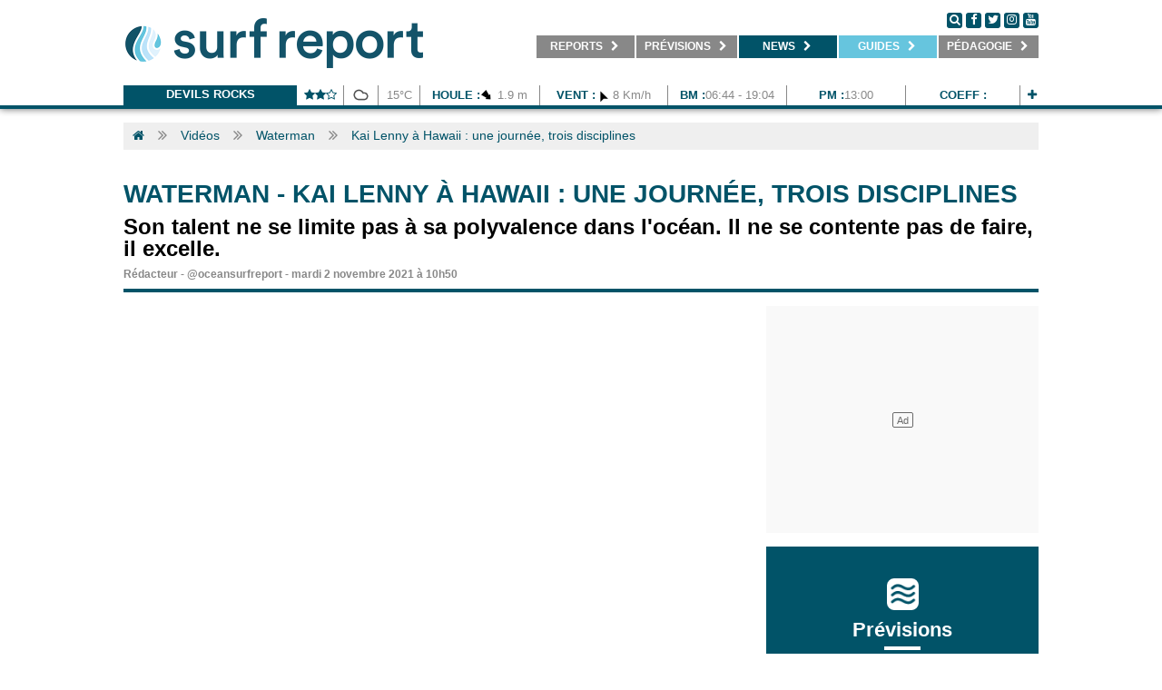

--- FILE ---
content_type: text/html; charset=UTF-8
request_url: https://ma.surf-report.com/videos/waterman/kai-lenny-waterman-hawaii-surf-planche-voile-wing-foil-maui-kite-surf-stand-up-paddle-1102217326.html
body_size: 12449
content:
<!DOCTYPE html>
<html>
<head lang="fr-MA">
    <meta charset="utf-8" />
	<meta http-equiv="x-ua-compatible" content="ie=edge" />
    <meta name="language" content="fr-MA" />
    <meta http-equiv="content-language" content="fr-MA" />
    
    <link rel="alternate" hreflang="x-default" href="https://www.surf-report.com/videos/waterman/kai-lenny-waterman-hawaii-surf-planche-voile-wing-foil-maui-kite-surf-stand-up-paddle-1102217326.html"/>
    <link rel="alternate" hreflang="fr-ma" href="https://ma.surf-report.com/videos/waterman/kai-lenny-waterman-hawaii-surf-planche-voile-wing-foil-maui-kite-surf-stand-up-paddle-1102217326.html"/>
    
    	<meta name="viewport" content="width=device-width,initial-scale=1.0,maximum-scale=1.0,user-scalable=no,minimal-ui">
    <meta name="apple-mobile-web-app-capable" content="yes" />
    
	<!-- METAS REF -->
	<title>Kai Lenny à Hawaii : une journée, trois disciplines , Son talent ne se limite pas à sa polyvalence dans l'océan. Il ne se contente pas de faire, il excelle.</title>
	<meta name="description" content="Quand sa journée commence, Kai Lenny sait déjà quil sera actif dans locéan quelles que soient les conditions. Et ça il le doit à une chose, à lessence même de ce quil est et de ce qui le constitue : cest un waterman. En fonction de la météo, de labsence ou de la présence de vent et de vagues, plusie..." />	<meta name="keywords" content="kai lenny, waterman, hawaii, surf, planche à voile, wing foil, maui, kite surf, stand up paddle" />	<meta name="robots" content="index,follow" />	
	<!-- METAS OG -->
	<meta name="fb:title" content="Kai Lenny à Hawaii : une journée, trois disciplines , Son talent ne se limite pas à sa polyvalence dans l'océan. Il ne se contente pas de faire, il excelle." />
	<meta property="og:site_name" content="Surf-report.com" />
	<meta property="og:title" content="Kai Lenny à Hawaii : une journée, trois disciplines  - Surf-Report" />
	<meta property="og:description" content="Son talent ne se limite pas à sa polyvalence dans l'océan. Il ne se contente pas de faire, il excelle." />
    <meta property="og:image" content="https://imgv3.surf-report.com/pictures/2021/20211102/2111024238.png" />
	<meta property="og:url" content="https://ma.surf-report.com/videos/waterman/kai-lenny-waterman-hawaii-surf-planche-voile-wing-foil-maui-kite-surf-stand-up-paddle-1102217326.html" />
	<meta property="og:type" content="article" />

	<!-- METAS SOCIAL -->
	<meta property="fb:pages" content="146424538711368" /><meta name="apple-itunes-app" content="app-id=894009181" />    
    <!-- CSS -->
	<link href="/css/surfreportcom/grid.css" rel="stylesheet">
    	<link href="/css/surfreportcom/css.php?listCss=styles,styles.hover" rel="stylesheet">
    
    <!-- JQUERY -->
    <script src="https://jsv3.surf-report.com/jquery-2.1.4.min.js"></script>
    
    <!-- FAVICONS -->
	<link rel="icon" type="image/png" href="https://imgv3.surf-report.com/logo-192x192.png" sizes="192x192">
	<link rel="icon" type="image/png" href="https://imgv3.surf-report.com/logo-160x160.png" sizes="160x160">
	<link rel="icon" type="image/png" href="https://imgv3.surf-report.com/logo-96x96.png" sizes="96x96">
	<link rel="icon" type="image/png" href="https://imgv3.surf-report.com/logo-16x16.png" sizes="16x16">
	<link rel="icon" type="image/png" href="https://imgv3.surf-report.com/logo-32x32.png" sizes="32x32">
	<link rel="apple-touch-icon-precomposed" type="image/png" href="https://imgv3.surf-report.com/logo-144x144.png">
	
	    
    <!-- CMP SIRDATA -->
    <script type="text/javascript" src="https://cache.consentframework.com/js/pa/33583/c/sq8gw/stub" referrerpolicy="origin"></script>
    <script type="text/javascript" src="https://choices.consentframework.com/js/pa/33583/c/sq8gw/cmp" referrerpolicy="origin" async></script>
	
    <!-- Akcelo -->
    <script async src="https://ads.sportslocalmedia.com/slm.prebid.surfreport.js"></script>

    <style>
    .akcelo-wrapper {
        display: grid;
        place-items: center;
        grid-template-columns: 1fr;
        text-align: center;
        position: relative;
        overflow: hidden;
    }
    .akcelo-wrapper.akcelo-wrapper-label:before {
        content: attr(data-ad-text);
        color: #777777;
        font-size: 11px;
        text-align: center;
        position: absolute;
        width: 100%;
        top: 2px;
    }
    .akcelo-wrapper.akcelo-wrapper-label {
        box-sizing: content-box;
        padding: 0;
    }
    .akcelo-placeholder:not(.akcelo-loaded) {
        background-color: #f9f9f9;
        background-clip: content-box;
    }
    .akcelo-placeholder:not(.akcelo-loaded)::after {
        border: 1px solid #696969;
        border-radius: 2px;
        color: #696969;
        content: attr(data-placeholder-text);
        font-size: 11px;
        line-height: 1;
        padding: 3px 4px 1px;
        position: absolute;
        background-color: transparent;
        font-family: Arial,sans-serif;
    }
    .akcelo-video > div:first-child {
        width: 100%;
        position: absolute;
        top: 0;
        bottom: 0;
        left: 0;
        right: 0
    }
    .akcelo-video.akcelo-wrapper-label > div:first-child {
        top: 20px;
    }
    @media (pointer:coarse) {
        .akcelo-wrapper.akcelo-desktop {
            display: none;
        }
    }
    @media (pointer:fine) {
        .akcelo-wrapper.akcelo-mobile {
            display: none;
        }
    }
    </style>

    <!-- Akcelo GAM direct -->
    <script async src=https://securepubads.g.doubleclick.net/tag/js/gpt.js></script>

    <script>
    window.googletag = window.googletag || {cmd: []};
    googletag.cmd.push(function() {
        googletag.defineSlot('/17937128/Surfreportmobile_Top', [320, 150], 'div-gpt-ad-1684763971445-0').addService(googletag.pubads());
        googletag.defineSlot('/17937128/Surfreport_prevision1_670x80', [670, 80], 'div-gpt-ad-1685716119202-0').addService(googletag.pubads());
        googletag.defineSlot('/17937128/Surfreport_prevision2_670x80', [670, 80], 'div-gpt-ad-1685716204703-0').addService(googletag.pubads());
        googletag.defineSlot('/17937128/Surfreport_photo_695x390', [695, 390], 'div-gpt-ad-1685717386589-0').addService(googletag.pubads());
        window.googletag.pubads().disableInitialLoad();
        googletag.pubads().enableSingleRequest();
        googletag.enableServices();
    });
    </script>

    <!-- <script async src="https://stats.surfsession.com/script.js" data-website-id="0976fb10-8823-474f-b19c-3d2e61537ee5"></script> -->


  <style>
    html > iframe {
      display: none !important;
    }
  </style>
</head>
<body>
	<div id="cookiesInfo"></div><div id="welcomeInfo"></div>

<!-- SDK FACEBOOK -->
<div id="fb-root"></div>
<script>(function(d, s, id) {
  var js, fjs = d.getElementsByTagName(s)[0];
  if (d.getElementById(id)) return;
  js = d.createElement(s); js.id = id;
  js.src = "//connect.facebook.net/fr_FR/all.js#xfbml=1";
  fjs.parentNode.insertBefore(js, fjs);
}(document, 'script', 'facebook-jssdk'));</script>

    
            <header class="text-center">
            <nav class="navbar-tcms bg-blanc line-bottom-blue">
                <div class="container">
                    <div class="text-left cll">
                        <a href="/">
                            <img src="/img/logo-330x75.png" alt="LOGO SURF REPORT" id="logoTop" width="330"/>
                            <img src="/img/logo-660x110.png" alt="LOGO SURF REPORT" id="logoTopSmall"/>
                        </a>
                    </div>
                    <div class="text-left clr">
                        <div class="followus">
                            <a href="#" onclick="$('.div-search').css({display: 'block', height: $('.menu').css('height'), width: (parseFloat($('.menu').css('width'))-110)});" class="round black">
                                <i class="fa fa-search" aria-hidden="true"></i>
                            </a>
                            <a href="https://www.facebook.com/surfreportma/" target="_blank" class="round black">
                                <i class="fa fa-facebook" aria-hidden="true"></i>
                            </a>
                            <a href="http://www.twitter.com/oceansurfreport" target="_blank" class="round black">
                                <i class="fa fa-twitter" aria-hidden="true"></i>
                            </a>
                            <a href="https://www.instagram.com/surfreportmaroc/" target="_blank" class="round black">
                                <i class="fa fa-instagram" aria-hidden="true"></i>
                            </a>
                            <a href="https://www.youtube.com/user/oceansurfreportcom" target="_blank" class="round black">
                                <i class="fa fa-youtube" aria-hidden="true"></i>
                            </a>
                        </div>
                        <ul class="menu without-underline">
                            <li onmouseover="overSubmenu(this,'1')" onmouseout="outSubmenu(this,'1')" id="menu-1"><a href="/reports/" target="_self" title="Retrouvez les reports surf et webcams de vos spots">&nbsp;&nbsp;&nbsp;&nbsp;<b>REPORTS</b> <i class="fa fa-chevron-right" aria-hidden="true" id="chevron-1"></i>&nbsp;&nbsp;&nbsp;</a><ul id="ss-menu-1" class="ss-menu"><li class="active"><a href="/reports/" target="_self" title="Photo du jour, report surf de votre spot">&nbsp;&nbsp;&nbsp;<b>Photos du jour</b></a></li><li><a href="/webcams/" target="_self" title="Webcams surf de votre spot">&nbsp;&nbsp;&nbsp;<b>Webcams</b></a></li><li><a href="/surf-info/" target="_self" title="Toutes les infos spot, commerces, parkings, restaurant autour de votre spot de surf">&nbsp;&nbsp;&nbsp;<b>Infos spots</b></a></li></ul></li><li onmouseover="overSubmenu(this,'2')" onmouseout="outSubmenu(this,'2')" id="menu-2"><a href="/meteo-surf/maroc/" target="_self" title="Prévisions surf, surf forecast, météo surf">&nbsp;&nbsp;&nbsp;<b>Prévisions</b> <i class="fa fa-chevron-right" aria-hidden="true" id="chevron-2"></i>&nbsp;&nbsp;</a><ul id="ss-menu-2" class="ss-menu"><li class="active"><a href="/news/ca-surfe-cette-semaine/" target="_self" title="Ça surfe cette semaine ?">&nbsp;&nbsp;&nbsp;<b>Ça surfe ?</b></a></li><li><a href="/meteo-surf/maroc/" target="_self" title="Prévisions surf à 7 jours, surf forecast, météo surf à 7 jours">&nbsp;&nbsp;&nbsp;<b>Prévisions</b></a></li><li style="display: none;"><a href="/modele-previsions/" target="_self" title="Cartes houle et vent, GFS, WW3">&nbsp;&nbsp;&nbsp;<b>Cartes</b></a></li><li><a href="/bouees/" target="_self" title="Bouées marines, relevés bouées côtières et large">&nbsp;&nbsp;&nbsp;<b>Bouées</b></a></li><li><a href="/horaires-marees/" target="_self" title="Horaires des marées">&nbsp;&nbsp;&nbsp;<b>Marées</b></a></li></ul></li><li onmouseover="overSubmenu(this,'3')" onmouseout="outSubmenu(this,'3')" id="menu-3" class="active"><a href="/search.html" target="_self" title="Actu surf, news et vidéos surf">&nbsp;&nbsp;&nbsp;<b>NEWS</b> <i class="fa fa-chevron-right" aria-hidden="true" id="chevron-3"></i>&nbsp;&nbsp;</a><ul id="ss-menu-3" class="ss-menu"><li class="active"><a href="/news/" target="_self" title="Actu surf, news surf, retrouvés l'info surf en direct">&nbsp;&nbsp;&nbsp;<b>News</b></a></li><li><a href="/videos/" target="_self" title="Vidéos surf, retrouvez les meilleurs films de surf">&nbsp;&nbsp;&nbsp;<b>Vidéos</b></a></li><li><a href="/photos/" target="_self" title="Photos surf, retrouvez les meilleurs albums photos de surf">&nbsp;&nbsp;&nbsp;<b>Photos</b></a></li><li><a href="/sup/" target="_self" title="SUP / FOIL">&nbsp;&nbsp;&nbsp;<b>Sup / Foil</b></a></li><li><a href="/news/factories/" target="_self" title="Infos business surf">&nbsp;&nbsp;&nbsp;<b>Business</b></a></li></ul></li><li onmouseover="overSubmenu(this,'5')" onmouseout="outSubmenu(this,'5')" id="menu-5"><a class="special" href="#" target="_self" title="Guides surf">&nbsp;&nbsp;&nbsp;<b>Guides</b> <i class="fa fa-chevron-right" aria-hidden="true" id="chevron-5"></i>&nbsp;&nbsp;</a><ul id="ss-menu-5" class="ss-menu"><li class="active"><a href="/ecoles-surf/maroc" target="_self" title="Ecoles de surf, réservez votre cours de surf">&nbsp;&nbsp;&nbsp;<b>Écoles</b></a></li></ul></li><li onmouseover="overSubmenu(this,'4')" onmouseout="outSubmenu(this,'4')" id="menu-4"><a href="/news/pedagogie" target="_self" title="Pédagogie">&nbsp;&nbsp;&nbsp;<b>Pédagogie</b> <i class="fa fa-chevron-right" aria-hidden="true" id="chevron-4"></i>&nbsp;&nbsp;</a><ul id="ss-menu-4" class="ss-menu"><li class="active"><a href="/news/pedagogie-meteo/" target="_self" title="Pédagogie météo">&nbsp;&nbsp;&nbsp;<b>Météo</b></a></li><li><a href="/news/pedagogie-environnement/" target="_self" title="Pédagogie environnement">&nbsp;&nbsp;&nbsp;<b>Environnement</b></a></li><li><a href="/news/pedagogie-sante/" target="_self" title="Pédagogie santé">&nbsp;&nbsp;&nbsp;<b>Santé</b></a></li></ul></li>                        </ul>
                        <div class="div-search">
                            <form action="/search.html" method="get" id="searchFormTop">
                                <input id='q' name='q' placeholder="Recherche actualités, mots clés..." class='input-search'>
                                <p class='button-search'>
                                    <a href="#" onclick="$('#searchFormTop').submit();">
                                        <i class="fa fa-search" aria-hidden="true"></i>
                                    </a>&nbsp;&nbsp;<a href="#" onclick="$('.div-search').css({display: 'none'});">
                                        <i class="fa fa-times-circle" aria-hidden="true"></i>
                                    </a>
                                </p>
                            </form>
                        </div>
                    </div>
                    <div class="clear"></div>
                    <div class="lineSpace"></div>

                    <div class="text-center">
                        <div class="line-forecast-container">
                            <ul class="line-forecast">
                                <li class="line-forecast-poi">
                                    <b>
                                        <a href="/meteo-surf/devils-rocks-s2726.html" title="Devils Rocks">Devils Rocks</a>
                                    </b>
                                </li>
                                <li style="width: calc(51px - 12px)">
                                    <b><i class="fa fa-star" aria-hidden="true"></i><i class="fa fa-star" aria-hidden="true"></i><i class="fa fa-star-o" aria-hidden="true"></i></b>
                                </li>
                                <!-- <li>12:48</li> -->
                                <li style="width: 25px">
                                    <img class="weather" src="/img/weather/temps/301028.png" alt="Ciel couvert" width="25" height="25"/>
                                </li>
                                <li style="width: calc(45px - 12px)">15&degC</li>
                                <li style="width: calc(131px - 12px)">
                                    <b>Houle :</b><img src="/img/weather/waves/vague3.png" alt="Orientation vagues Nord Ouest" width="15" height="15" align="absmiddle" /> 1.9 m</li>
                                <li style="width: calc(140px - 12px)">
                                    <b>Vent :</b><img src="/img/weather/wind/vent12.png" alt="Orientation vent Sud Sud Est" width="15" height="15" align="absmiddle" /> 8 Km/h                                </li>
                                <!-- <li><b>Eau : </b>0&degC</li> -->
                                                                    <li style="width: calc(130px - 12px)">
                                        <b>BM :</b>06:44 - 19:04</li>
                                    <li style="width: calc(130px - 12px)">
                                        <b>PM :</b>13:00</li>
                                    <li style="width: calc(125px - 12px)">
                                        <b>Coeff :</b></li>
                                                                <li style="width: calc(25px - 12px)">
                                    <b>
                                        <a href="/meteo-surf/devils-rocks-s2726.html" title="Devils Rocks">
                                            <i class="fa fa-plus" aria-hidden="true"></i>
                                        </a>
                                    </b>
                                </li>
                            </ul>
                        </div>
                        <div class="clear"></div>
                    </div>
                </div>
            </nav>
        </header>
        <script>
            var isOver = false;
            var overSubmenu = function (obj, ind) {
                if (isOver) return;
                $("#chevron-" + ind).removeClass("fa-chevron-right").addClass("fa-chevron-down");
                $("#ss-menu-" + ind).css({"display": "block", "position": "absolute", width: "100%"});
                isOver = true;
            }

            var outSubmenu = function (obj, ind) {
                $(document).mouseover(function (e) {
                    var x = e.pageX;
                    var y = e.pageY;
                    var scroll = $(document).scrollTop();
                    y = (y - parseFloat(scroll));

                    if (x < obj.offsetLeft || x > (parseFloat(obj.offsetLeft) + parseFloat(obj.offsetWidth)) || y < obj.offsetTop || y > (parseFloat(obj.offsetTop) + parseFloat(obj.offsetHeight) + parseFloat($("#ss-menu-" + ind).css('height')))) {
                        isOver = false
                        $("#ss-menu-" + ind).css({"display": "none"});
                        $("#chevron-" + ind).removeClass("fa-chevron-down").addClass("fa-chevron-right");
                    }
                });
            }
        </script>
        <a id="wallpaperClicCenter"></a>

<!--
<div class="container">
    <div class="alert alert-warning" style="margin-top: 2rem;">
        Prévisions de houle en maintenance, retour des prévisions complètes demain jeudi. Veuillez nous en excuser. Bonne semaine et bon surf !
    </div>
</div>
-->

    <div class="container white-protection" itemscope itemtype="http://schema.org/Article">
        <span itemprop="publisher" itemscope itemtype="https://schema.org/Organization">
            <meta itemprop="name" content="Surf-report.com">
            <span itemprop="logo" itemscope itemtype="https://schema.org/ImageObject">
                <meta itemprop="url" content="https://imgv3.surf-report.com/logo-192x192.png">
            </span>
        </span>
        <meta itemprop="image" content="https://imgv3.surf-report.com/pictures/2021/20211102/2111024238.png">
        <span itemprop="mainEntityOfPage" itemscope itemtype="https://schema.org/WebPage">
            <meta itemprop="url" content="http://ma.surf-report.com/videos/waterman/kai-lenny-waterman-hawaii-surf-planche-voile-wing-foil-maui-kite-surf-stand-up-paddle-1102217326.html">
        </span>
        <meta itemprop="headline" content="Son talent ne se limite pas à sa polyvalence dans l'océan. Il ne se contente pas de faire, il excelle.">
                    
        <ul class="breadcrumb">
    <li class="bread"><a href="/"><i class="fa fa-home" aria-hidden="true"></i></a></li>            <li class="separ"><i class="fa fa-angle-double-right" aria-hidden="true"></i></li>
    <li class="bread"><a href="/videos/" title="Vidéos">Vidéos</a></li>
                <li class="separ"><i class="fa fa-angle-double-right" aria-hidden="true"></i></li>
    <li class="bread"><a href="/videos/waterman/" title="Waterman">Waterman</a></li>
                <li class="separ"><i class="fa fa-angle-double-right" aria-hidden="true"></i></li>
    <li class="bread"><a href="#" title="Kai Lenny à Hawaii : une journée, trois disciplines ">Kai Lenny à Hawaii : une journée, trois disciplines </a></li>
        </ul>
        <div class="lineSpace bottom-mobile"></div>
        
                <center><!-- SLOT PUB mega_1_AP --><div class="akcelo-wrapper akcelo-wrapper-label akcelo-placeholder " data-ad-text="" data-placeholder-text="Ad" style=""><div id="Surfreport_ATF_970x250"></div></div><script type="application/javascript">
        var slmadshb = slmadshb || {};
        slmadshb.que = slmadshb.que || [];
        slmadshb.que.push(function() {
            slmadshb.display("Surfreport_ATF_970x250");
        });
        </script></center>
        <div class="lineSpace"></div>
                
        <style>
            .article{color: #000; overflow: hidden; width: 100%; background: #ffffff; }
            .article h1{ margin: 0; text-transform: uppercase; text-transform: uppercase; font-size: 28px; line-height: 28px; font-weight: 700; padding: 5px 0px 10px 0px; text-align: left; color:#015368;}
            .article h1 a{ text-decoration: none; color:#015368;}
            .article h2{ margin: 0; padding: 0px 0px 10px 0px; font-weight: 700; text-align: left;  font-size: 24px; line-height: 24px;}
            .article h2 b{ font-size: 24px; font-weight: 700; text-transform: uppercase;color:#000;text-decoration: none; }
            .article h2 b a{ color:#000; text-decoration: none; }
            .article h2 b a:hover{ color:#000; text-decoration: underline; }
            .article .legendPreview { position:absolute; bottom: 0; padding: 5px; color: #4c4c4c; font-size: 13px; font-weight: 400; }
            .article .publish{ float:right; width: 300px; margin-bottom: 10px; margin-right: -10px; border-left: 10px solid #fff; }

            .article .by { font-weight: 700; text-align: left;  font-size: 12px; line-height: 12px; color: #888888; border-bottom: 4px solid #015368; padding-bottom: 10px;}
            .article .by a{ font-size: 12px; font-weight: 700; color: #888888; text-decoration: none;}
            .article .by a:hover{  text-decoration: underline;}

            .article .text{ font-size: 15px; line-height: 20px; font-weight: 300; border-top: 1px solid #888888; margin-top: 15px; border-bottom: 1px solid #888888; text-align: justify; font-family: 'Arial'; }
            .article .text p{margin:15px 0 15px 0; padding: 0;}
            .article .text b{font-size: 15px; line-height: 20px;}
            .article .text a{color: #015368; text-decoration: none;}
            .article .text a:hover,.article .text a:visited{color: #015368; text-decoration: underline;}

            .article .keywords{ padding-top:15px; padding-bottom: 15px; font-weight: 500; text-align: left;  font-size: 12px; line-height: 12px; color: #888888; font-family: 'Montserrat';}
            .article .keywords b{color: #888888;}
            .article .keywords a{color: #888888; text-decoration: none;}
            .article .keywords a:hover,.article .keywords a:visited{color: #888888; text-decoration: underline;}

            .article .followus{ margin-top: 15px; margin-bottom: 15px;}

            .article .social-share{ padding:15px 0 15px 0; font-size: 12px; font-weight: 400; text-transform: uppercase;}
            .article .content { position: relative; max-width: 100%; margin-bottom:10px; }
            .article .content img{ max-width: 100%; }
            .article .content figcaption { width: 100%; text-align: center; padding: 0 5px 5px 5px; color: #4c4c4c; font-size: 12px; }
            .article .content.content-wide { width: 100%; text-align:center; }
            .article .content.content-left { width: 33.33%; float:left; margin-right: 10px; margin-top: 10px; margin-bottom: 10px; }
            .article .content.content-right { width: 33.33%; float:right; margin-left: 10px; margin-top: 10px; margin-bottom: 10px; }
            .article .content.content-wide.content-right-25 { width: 25%; float:right; margin-left: 10px; margin-top: 5px; margin-bottom: 5px; }
            .article .content.content-wide.content-left-25 { width: 25%; float:left; margin-right: 10px; margin-top: 5px; margin-bottom: 5px; }
            .article .content.content-wide.content-right-50 { width: 50%; float:right; margin-left: 10px; margin-top: 5px; margin-bottom: 5px; }
            .article .content.content-wide.content-left-50 { width: 50%; float:left; margin-right: 10px; margin-top: 5px; margin-bottom: 5px; }
            
            .article .text figure { margin: 0; padding:0; }
            .article .text iframe.instagram-media { width:100%; }
            .article .text blockquote { border-left: 5px solid #888888; color: #333333; margin-left: 0; padding-left: 40px; }
            .article .legend { color: #333333; font-style: italic; }

            .prevnext{}
            .prevnext .next{-webkit-transition: 0.3s; transition: 0.3s; float: right; width: calc(50% - 7.5px); text-align: right;background: #888888; color: #ffffff; font-size: 12px; color: #ffffff; padding: 5px 0px 5px 0px; font-weight: 700; text-transform: uppercase;}
            .prevnext .prev{-webkit-transition: 0.3s; transition: 0.3s; float: left; width: calc(50% - 7.5px); text-align: left;background: #888888; color: #ffffff; font-size: 12px; color: #ffffff; padding: 5px 0px 5px 0px; font-weight: 700; text-transform: uppercase;}
            .prevnext .title{ padding: 0px 0px 0px 0px; font-weight: 700; }
            .prevnext .title a, .article .prevnext .title a:hover{ color:#fff; text-decoration: none; }
            .prevnext .next:hover{background: #015368; cursor: pointer; }
            .prevnext .prev:hover{background: #015368; cursor: pointer; }
            
            .sendus{ background: #015368; color: #ffffff; padding: 5px; text-align: center; }
            
            .share{ margin-top: 15px; text-align: center; position:fixed; bottom: 0; left:0; z-index: 995; background: #ffffff; display: none; -moz-box-shadow: 0px 0px 10px rgba(0, 0, 0, 0.6); -webkit-box-shadow: 0px 0px 10px rgba(0, 0, 0, 0.6); box-shadow: 0px 0px 8px rgba(0, 0, 0, 0.6);}
            .share a{ margin: 5px 10px 5px 10px; display: inline-block; border-radius:3px; -webkit-border-radius: 3px; -moz-border-radius: 3px; padding: 3px 10px 3px 10px; color:#ffffff; text-decoration: none; min-width: 35px;}
            .share a.facebook{ -webkit-transition: 0.3s; transition: 0.3s;background: #3b5998;}.share a.facebook:hover{ background: #314a7d;}
            .share a.twitter{ -webkit-transition: 0.3s; transition: 0.3s;background: #1da1f2;}.share a.twitter:hover{ background: #1a84c6;}
            .share a.google{ -webkit-transition: 0.3s; transition: 0.3s;background: #db4437;}.share a.google:hover{ background: #b23025;}
            .share a.email{ -webkit-transition: 0.3s; transition: 0.3s;background: #015368;}.share a.email:hover{ background: #081e3d;}
            
                    </style>

                
        <div class="article">
            <h1><b><a href="/videos/waterman/" itemprop="articleSection">Waterman</a></b> - <span itemprop="name">Kai Lenny à Hawaii : une journée, trois disciplines </h1><h2>Son talent ne se limite pas à sa polyvalence dans l'océan. Il ne se contente pas de faire, il excelle.</h2><div class="by color-b"><span itemprop="author">Rédacteur</span> - <a href="https://twitter.com/oceansurfreport" target="_blank">@oceansurfreport</a> - <time datetime="2021-11-02 10:50:00" itemprop="datePublished">mardi 2 novembre 2021 à 10h50</time></div>        </div>
        <div class="lineSpace"></div>
        
        <div class="grid_1 bottom-mobile">
            
            <div class="article bottom-mobile">
                                <iframe src="https://www.youtube.com/embed/2CqMwv36J1U" width="100%" height="390" frameborder="0" webkitallowfullscreen="" mozallowfullscreen="" allowfullscreen="" scrolling="no"></iframe>                                
                                
                <div class="text" itemprop="articleBody"><p></p><p></p><p></p><div style="text-align: justify;"><br /></div><div style="text-align: justify;"><br /></div><div style="text-align: justify;">Quand sa journée commence, <span style="font-weight: bold;">Kai Lenny</span> sait déjà qu'il sera actif dans l'océan quelles que soient les conditions. Et ça il le doit à une chose, à l'essence même de ce qu'il est et de ce qui le constitue : c'est un <span style="font-weight: bold; font-style: italic;">waterman</span>.&nbsp;</div><p></p><p style="text-align: justify;">En fonction de la météo, de l'absence ou de la présence de vent et de vagues, plusieurs options s'offrent à lui. Le natif de <span style="font-weight: bold;">Maui </span>n'est jamais à court d'idée. Ce matin là le vent était offshore, idéal pour une session <span style="font-weight: bold;">surf</span>. Quand Kai saisit son <span style="font-weight: bold;">shortboard</span> dans la matinée, il sait déjà que le vent ne tardera pas à se lever. En même temps, il vit sur l'île la plus venteuse de l'<span style="font-weight: bold;">archipel hawaiien</span>.&nbsp;</p><p style="text-align: justify;">Comme Kai l'avait prédit, le vent forcit à mesure que la journée avance. Sans transition il enfourche sa <span style="font-weight: bold;">planche à voile </span>et&nbsp;réalise des prouesses techniques avec. Ses activités s'enchaînent, sa journée est rythmée par le vent et l'océan, qu'il décrypte et analyse mieux que personne. Il en profite pour nous faire un point matériel sur les <span style="font-weight: bold;">planches</span> et les <span style="font-weight: bold;">voiles</span> qu'il utilise ce jour-là. On le sait d'ailleurs passionné par ce dernier, qu'il adapte sans cesse en fonction des conditions.&nbsp;</p><p style="text-align: justify; ">Une fois sa session planche à voile terminée, Kai sait qu'il lui reste encore trois bonnes heures avant le coucher du soleil. Alors que la plupart des surfeurs seraient rentrés à la maison, a fortiori après deux sessions consécutives, l'<span style="font-weight: bold;">Hawaiien</span> trouve encore assez d'énergie pour une session <span style="font-weight: bold;">wing foil</span>. Kai est infatigable. &nbsp;&nbsp;</p>Son talent ne se limite pas à sa polyvalence dans l'océan. Il ne se contente pas de faire, il excelle. Alors que la plupart des sportifs de haut niveau se distinguent dans une discipline, lui est excellent partout. <span style="font-weight: bold;">Surf</span>, <span style="font-weight: bold;">surf de gros</span>, <span style="font-weight: bold;">planche à voile</span>, <span style="font-weight: bold;">kite surf</span>, <span style="font-weight: bold;">stand up paddle</span>, <span style="font-weight: bold;">wing foil</span>... À partir du moment où il s'intéresse à un sport de glisse, le<span style="font-style: italic;"> waterman </span>de 29 ans en saisit rapidement la technique et en repousse ses limites.&nbsp;<p></p><p>&gt; Par <span style="font-weight: bold;">Ondine Wislez Pons</span><br />&gt;&gt; Plus de vidéos de <a href="https://www.surf-report.com/search.html?q=Kai+Lenny+" target="_blank" style="font-weight: bold;">Kai Lenny&nbsp;</a></p><p><div class="content content-wide"><img src="/img/pictures/2021/20211102/2111026913.png"><div class="legend"></div><div class="copyright"></div></div><div class="clear"></div></p><p><div class="content content-wide"><img src="/img/pictures/2021/20211102/2111027171.png"><div class="legend"></div><div class="copyright"></div></div><div class="clear"></div><br />&nbsp; &nbsp;&nbsp;</p>&nbsp;&nbsp;&nbsp;&nbsp;&nbsp;&nbsp;<div class="clear"></div><div class="keywords"><span class="color-j">Mots clés : <span class="color-i" itemprop="keywords"><a href="/tag/kai-lenny/" title="kai lenny">kai lenny</a>, <a href="/tag/waterman/" title="waterman">waterman</a>, <a href="/tag/hawaii/" title="hawaii">hawaii</a>, <a href="/tag/surf/" title="surf">surf</a>, <a href="/tag/planche-voile/" title="planche à voile">planche à voile</a>, <a href="/tag/wing-foil/" title="wing foil">wing foil</a>, <a href="/tag/maui/" title="maui">maui</a>, <a href="/tag/kite-surf/" title="kite surf">kite surf</a>, <a href="/tag/stand-up-paddle/" title="stand up paddle">stand up paddle</a></span> | Ce contenu a été lu 8018 fois.</span><br /></div></div>                <div class="lineSpace"></div>
                
                <!-- <ins class="71ba1724" data-key="2c1cac38dd1b437782e3d1e7a11ee7af"></ins>
                <script async defer src="//adscpm.site/20a94513.js"></script> -->
                
                                <div class="sendus">
                    <b>Envoyez-nous vos photos, vidéos, actualités à l'adresse suivante<br><a href="mailto:contact@surf-report.com" style="color: #ffffff;">contact@surf-report.com</a></b>
                </div>
                                            </div>
            <div class="lineSpace"></div>
            
                        
                        
                        <div style="background: #888888; color: #ffffff; font-size: 12px; color: #ffffff; padding: 5px 0px 5px 0px; font-weight: 700; text-transform: uppercase;"><div class="with-padding-leftright">Articles relatifs</div></div><div class="lineSpace bottom-mobile"></div>                        <div class="akcelo-wrapper akcelo-meta-adunit-168" style="width:100%;height:1080px">
                <div id="Surfreport_Artikle_Container"></div>
            </div>
            <script type="application/javascript">
                var slmadshb = slmadshb || {};
                slmadshb.que = slmadshb.que || [];
                slmadshb.que.push(function() {
                    slmadshb.display("Surfreport_Artikle_Container");
                });
            </script>
            <style>
                .akcelo-article-block .akcelo-article-row {
                    justify-content: space-between;
                }
            </style>

            <!--
            <div class="grid_7 height_7 bottom-mobile">
                    <div class="card simple" onclick="document.location.href='/videos/surf/summa-longbottom-anne-dos-santos-teahupoo-code-rouge-tempete-tahiti-lucas-chumbo-kai-lenny-matahi-drollet-517239268.html';">
        <div class="cover">
                        <div class="cover-icon"><i class="fa fa-play" aria-hidden="true"></i></div>                        <div class="cover-img" style="background: url('https://imgv3.surf-report.com/pictures/2023/20230517/thumbnail/mobile/2305175826.png') no-repeat center center; -webkit-background-size: cover;-moz-background-size: cover;-o-background-size: cover;background-size: cover;"></div>
        </div>
        <div class="card-content">
            <div class="date"><b>Surf | Le 20/05/2023</b></div>            <div class="title"><a href="/videos/surf/summa-longbottom-anne-dos-santos-teahupoo-code-rouge-tempete-tahiti-lucas-chumbo-kai-lenny-matahi-drollet-517239268.html" title="Les sessions pendant le désastre de Teahupo'o ">Les sessions pendant le désastre de Teahup...</a></div><div class="title-bis"><a href="/videos/surf/summa-longbottom-anne-dos-santos-teahupoo-code-rouge-tempete-tahiti-lucas-chumbo-kai-lenny-matahi-drollet-517239268.html" title="Les sessions pendant le désastre de Teahupo'o ">Les sessions pendant le désastre de Teahupo'o </a></div>            <div class="subTitle-bis">Des vagues gigantesques déroulaient pendant le code rouge. </div>        </div>
    </div>
                </div>
            <div class="grid_4 height_7 bottom-mobile">
                    <div class="card simple" onclick="document.location.href='/news/surf/torrey-meister-albee-layer-kai-lenny-ian-walsh-cortes-bank-peahi-challenge-jaws-swell-418232839.html';">
        <div class="cover">
                                    <div class="cover-icon"><i class="fa fa-bars" aria-hidden="true"></i></div>            <div class="cover-img" style="background: url('https://imgv3.surf-report.com/pictures/2023/20230419/thumbnail/mobile/2304195537.png') no-repeat center center; -webkit-background-size: cover;-moz-background-size: cover;-o-background-size: cover;background-size: cover;"></div>
        </div>
        <div class="card-content">
            <div class="date"><b>Surf | Le 19/04/2023</b></div>            <div class="title"><a href="/news/surf/torrey-meister-albee-layer-kai-lenny-ian-walsh-cortes-bank-peahi-challenge-jaws-swell-418232839.html" title="L'hiver XXL de Nic Von Rupp dans le Pacifique ">L'hiver XXL de Nic Von Rupp dans le Pacifi...</a></div><div class="title-bis"><a href="/news/surf/torrey-meister-albee-layer-kai-lenny-ian-walsh-cortes-bank-peahi-challenge-jaws-swell-418232839.html" title="L'hiver XXL de Nic Von Rupp dans le Pacifique ">L'hiver XXL de Nic Von Rupp dans le Pacifique </a></div>            <div class="subTitle-bis">&quot;Cette saison 2023 a donné lieu à certaines des grosses vagues les plus folles de ma vie.&quot;</div>        </div>
    </div>
                </div>
            <div class="grid_4 height_7 bottom-mobile">
                    <div class="card simple" onclick="document.location.href='/videos/xxl/jaws-hawai-surf-big-waves-kai-lenny-ridge-lenny-1220224628.html';">
        <div class="cover">
                        <div class="cover-icon"><i class="fa fa-play" aria-hidden="true"></i></div>                        <div class="cover-img" style="background: url('https://imgv3.surf-report.com/pictures/2022/20221220/thumbnail/mobile/2212209234.png') no-repeat center center; -webkit-background-size: cover;-moz-background-size: cover;-o-background-size: cover;background-size: cover;"></div>
        </div>
        <div class="card-content">
            <div class="date"><b>XXL | Le 21/12/2022</b></div>            <div class="title"><a href="/videos/xxl/jaws-hawai-surf-big-waves-kai-lenny-ridge-lenny-1220224628.html" title="Jaws gonfle à l'arrivée de l'hiver">Jaws gonfle à l'arrivée de l'hiver</a></div><div class="title-bis"><a href="/videos/xxl/jaws-hawai-surf-big-waves-kai-lenny-ridge-lenny-1220224628.html" title="Jaws gonfle à l'arrivée de l'hiver">Jaws gonfle à l'arrivée de l'hiver</a></div>            <div class="subTitle-bis">C'est officiel ! Avec cette première houle d'hiver, la saison du Big Wave est lancée à Pe'ahi.</div>        </div>
    </div>
                </div>
            -->
            <div class="clear"></div>
            <div class="lineSpace"></div>
                        
            <div id="ligosrDiv"></div>
            <script>var ligosrsize = 3;</script>
            
                        
                        
                        <div class="prevnext"><div class="next"><div class="title"><a href="/videos/surf/william-aliotti-portugal-free-surf-twin-fin-tubes-swell-houle-airs-1102213841.html" title="William Aliotti explose en twin au Portugal ">William Aliotti explose en twin au Portu...</a> <i class="fa fa-chevron-right" aria-hidden="true" id="chevron-1">&nbsp;&nbsp;</i></div></div><div class="prev"><div class="title">&nbsp;&nbsp;<i class="fa fa-chevron-left" aria-hidden="true" id="chevron-1"></i> <a href="/news/contest/sables-olonne-tanchet-championnat-championnats-france-federation-ffs-vendee-competition-portfolio-1028211798.html" title="Portfolio : les 50 plus belles photos des Championnats de France 2021">Portfolio : les 50 plus belles photos de...</a></div></div><div class="clear"></div></div>            <div class="lineSpace"></div>
                    </div>
                <div class="grid_2 bottom-mobile">
                            <div class="height_2 adHeight bottom-mobile"><!-- SLOT PUB pave_1_AP --><div class="akcelo-wrapper akcelo-wrapper-label akcelo-placeholder " data-ad-text="" data-placeholder-text="Ad" style="width: 100%; height: 250px;"><div id="Surfreport_ATF4_300x250"></div></div><script type="application/javascript">
        var slmadshb = slmadshb || {};
        slmadshb.que = slmadshb.que || [];
        slmadshb.que.push(function() {
            slmadshb.display("Surfreport_ATF4_300x250");
        });
        </script></div>
                <div class="lineSpace"></div>                <div class="height_4 bottom-mobile">
                            <div class="card blue" onclick="document.location.href='/meteo-surf/maroc/';">
            <div class="card-content">
                <div class="icon"><img src="https://imgv3.surf-report.com/pictos/forecast.png" alt="picto forecast" border="0"></div>
                <div class="title"><a href="/meteo-surf/maroc/" title="Prévisions"><b>Prévisions</b></a></div>
                            </div>
        </div>
                        </div>
                <div class="lineSpace"></div>                <div class="height_4 bottom-mobile">
                            <div class="card blue" onclick="document.location.href='/webcams/';">
            <div class="card-content">
                <div class="icon"><img src="https://imgv3.surf-report.com/pictos/webcams.png" alt="picto webcams" border="0"></div>
                <div class="title"><a href="/webcams/" title="Webcams"><b>Webcams</b></a></div>
                            </div>
        </div>
                        </div>
                <div class="lineSpace"></div>
                                            <div class="height_5 bottom-mobile">
                            <div class="card blue" onclick="document.location.href='/reports/';">
                                <div class="card-content">
                                    <div class="icon" style="margin-top: 15px;"><img src="https://imgv3.surf-report.com/pictos/report.png" alt="picto reports" border="0"></div>
                                    <div class="title"><a href="/reports/">Reports</a></div>
                                </div>
                            </div>
                        </div>
                                        <div class="lineSpace"></div>                <div class="height_4 bottom-mobile">
                            <div class="card blue" onclick="document.location.href='/surfcamps/';">
            <div class="card-content">
                <div class="icon"><img src="https://imgv3.surf-report.com/pictos/surfcamp.png" alt="picto surfcamp" border="0"></div>
                <div class="title"><a href="/surfcamps/" title="Surf Camps"><b>Surf Camps</b></a></div>
                            </div>
        </div>
                        </div>
                <div class="lineSpace"></div>                <div class="height_2 adHeight bottom-mobile"><!-- SLOT PUB pave_2_AP --><div class="akcelo-wrapper akcelo-wrapper-label akcelo-placeholder " data-ad-text="" data-placeholder-text="Ad" style="width: 100%; height: 250px;"><div id="Surfreport_ATF3_300x250"></div></div><script type="application/javascript">
        var slmadshb = slmadshb || {};
        slmadshb.que = slmadshb.que || [];
        slmadshb.que.push(function() {
            slmadshb.display("Surfreport_ATF3_300x250");
        });
        </script></div>
                <div class="lineSpace"></div>                <div class="height_4 bottom-mobile">
                            <div class="card blue" onclick="document.location.href='/reports/';">
            <div class="card-content">
                <div class="icon"><img src="https://imgv3.surf-report.com/pictos/report.png" alt="picto report" border="0"></div>
                <div class="title"><a href="/reports/" title="Reports"><b>Reports</b></a></div>
                            </div>
        </div>
                        </div>
                <div class="lineSpace"></div>                <div class="height_6 bottom-mobile">
                    <div class="newsletter" onclick="window.open('/favoris.html')">
                        <i class="fa fa-map-marker" aria-hidden="true"></i>
                        Gérer mes spots favoris                    </div>
                    <div class="lineSpace"></div>
                </div>
                <div class="lineSpace"></div>                <div class="height_2 adHeight bottom-mobile"><!-- SLOT PUB pave_3_AP --><div class="akcelo-wrapper akcelo-wrapper-label akcelo-placeholder " data-ad-text="" data-placeholder-text="Ad" style="width: 100%; height: 600px;"><div id="Surfreport_ATF2_300x600"></div></div><script type="application/javascript">
        var slmadshb = slmadshb || {};
        slmadshb.que = slmadshb.que || [];
        slmadshb.que.push(function() {
            slmadshb.display("Surfreport_ATF2_300x600");
        });
        </script></div>
                            <div id="Sidebar-Smilewanted"></div>
        </div>
        
        <script>
            var updateSocialCount = function()
            {
                $.getJSON( 'https://graph.facebook.com/?id=https%3A%2F%2Fma.surf-report.com%2Fvideos%2Fwaterman%2Fkai-lenny-waterman-hawaii-surf-planche-voile-wing-foil-maui-kite-surf-stand-up-paddle-1102217326.html&og_url=https%3A%2F%2Fma.surf-report.com%2Fvideos%2Fwaterman%2Fkai-lenny-waterman-hawaii-surf-planche-voile-wing-foil-maui-kite-surf-stand-up-paddle-1102217326.html', function( fbdata )
                {
                    var nbShare = 0;
                    if(typeof fbdata.share == "undefined"){}
                    else{nbShare = fbdata.share.share_count;}

                    $.getJSON( 'https://graph.facebook.com/?id=https%3A%2F%2Fma.surf-report.com%2Fvideos%2Fwaterman%2Fkai-lenny-waterman-hawaii-surf-planche-voile-wing-foil-maui-kite-surf-stand-up-paddle-1102217326.html%3Futm_source%3DSURFREPORT%26utm_medium%3Dpage%26utm_campaign%3DFacebookSurfReport&og_url=https%3A%2F%2Fma.surf-report.com%2Fvideos%2Fwaterman%2Fkai-lenny-waterman-hawaii-surf-planche-voile-wing-foil-maui-kite-surf-stand-up-paddle-1102217326.html', function( fbdata )
                    {
                        if(typeof fbdata.share == "undefined"){}
                        else{nbShare += fbdata.share.share_count;}
                        $.ajax({
                            dataType: "json",
                            url: "https://ma.surf-report.com/ajax/updateShareCount.php?articleId=1102217326&nbShare=" + nbShare,
                            xhrFields: {
                                withCredentials: true
                            }
                        });
                    });
                });
            }
        </script>
        
                
    </div>
    
    
<div class="container" style="background: #ffffff; padding-right: 10px; padding-left: 10px; padding-bottom: 10px;"><center></center></div>



<style>
    #urgent-alert {
        /*background-color: #9b0000;*/
        background: linear-gradient(45deg, #405de6, #5851db, #833ab4, #c13584, #e1306c, #fd1d1d);
        text-align: center;
        position: fixed;
        bottom: 50px;
        color: white;
        left: calc(50% - 384px);
        max-width: 100%;
        width: 768px;
        font-size: 0;
        z-index: 999999999!important;
        transition: all .5s;
        padding: 0;
        border-radius: 6px;
        box-shadow: 0px -5px 20px black;
    }
    #close-alert {
        position: absolute;
        margin: 0;
        padding: 0;
        cursor: pointer;
        visibility: hidden;
        right: 6px;
        top: 5px;
    }
    #urgent-title {
        display: block;
        letter-spacing: 15px;
        font-size: 0px;
        font-weight: 900;
    }
    #urgent-alert a {
        text-decoration: none;
        color: white;
        cursor: pointer;
    }

    @media only screen and (max-width : 768px) {
        #urgent-alert {
            width: 100%;
            left: -5px;
            right: 0px;
            margin: 0 auto;
            border-radius: 0;
        }
        #urgent-title {
            letter-spacing: 0px;
            cursor: pointer;
            font-size: 30px!important;
            line-height: 40px!important;            
        }
    }
    @media only screen and (min-width: 768px)
    {
    #urgent-alert { display : none!important }  
    }    
</style>
<!-- <script>
window.onload = function() {
    var urgAl = document.getElementById("urgent-alert");
  var closeBtn = document.getElementById("close-alert");
    var urgTitle = document.getElementById("urgent-title");
    var urgTxt = document.getElementById("urgent-txt");
    urgAl.style.padding = "5px 5px 5px 5px";
    urgTitle.style.fontSize = "50px";
        setTimeout(function () {
            urgAl.style.transition = "all 1s";
            urgAl.style.fontSize = "28px";
            setTimeout(function () {
                urgAl.style.transition = "all 2s";
                urgTitle.style.transition = "all 2s";
                urgAl.style.fontSize = "26px";
                closeBtn.style.visibility="visible";
                urgTitle.style.letterSpacing = "2px";
                urgTitle.style.fontSize = "40px";
            }, 3000);
        }, 1000);
}

function closeAlert() {
    var urgAl = document.getElementById("urgent-alert");
    var urgTitle = document.getElementById("urgent-title");
    urgAl.style.transition = "all .2s";
    urgTitle.style.transition = "all .5s";
    urgAl.style.fontSize = "0px";
    urgTitle.style.fontSize = "0px";
    urgAl.style.padding = "0px";
    urgAl.style.visibility = "hidden";
    // urgAl.style.display= "none";
}
</script> -->
<!-- <div id="urgent-alert" style="padding: 5px; transition: all 2s ease 0s; font-size: 26px;">
        <i id="close-alert" onclick="closeAlert()" class="fa fa-times-circle" aria-hidden="true" style="visibility: visible;"></i>
        <a href="https://www.instagram.com/surfreportmaroc/">
            <span id="urgent-title" style="font-size: 40px;line-height: 1.2;transition: all 2s ease 0s;letter-spacing: 1px;padding:25px 5px 0 5px;    margin-bottom: 25px;">
            Le meilleur du Surf & Bodyboard sur Instagram</span>
        </span></span></a>
</div> -->



    

<footer class="text-center" style="margin-top: 100px;">
        <div class="container">
        <div class="grid_2 text-left">
            <a class="logo-bottom" href="/" title="SURF REPORT">
                <img src="/img/logo-330x75-white.png" alt="SURF REPORT" />
            </a>
            <div class="followus white">
                FOLLOW US ON&nbsp;&nbsp;
                <a href="https://www.facebook.com/surfreportma/" target="_blank" class="round"><i class="fa fa-facebook" aria-hidden="true"></i></a>
                <a href="http://www.twitter.com/oceansurfreport" target="_blank" class="round"><i class="fa fa-twitter" aria-hidden="true"></i></a>
                <a href="https://www.instagram.com/surfreportmaroc/" target="_blank" class="round"><i class="fa fa-instagram" aria-hidden="true"></i></a>
                <a href="https://www.youtube.com/user/oceansurfreportcom" target="_blank" class="round"><i class="fa fa-youtube" aria-hidden="true"></i></a>
            </div>
        </div>
        <div class="grid_4 text-right">
            <ul>
                <li class="title-footer">Surf Report</li>
                <li><a href="/reports/" target="_self" title="Retrouvez les reports surf et webcams de vos spots">REPORTS</a></li><li><a href="/meteo-surf/maroc/" target="_self" title="Prévisions surf, surf forecast, météo surf">Prévisions</a></li><li><a href="/search.html" target="_self" title="Actu surf, news et vidéos surf">NEWS</a></li><li><a href="#" target="_self" title="Guides surf">Guides</a></li><li><a href="/news/pedagogie" target="_self" title="Pédagogie">Pédagogie</a></li>
                <li><a href="https://oceanadventure.surf/maroc/dakhla/" target="_blank">Ocean Adventure Surf & Kitesurf Camps</a></li>

            </ul>
        </div>
        <div class="grid_4 text-right">
            <ul>
                <li class="title-footer">&nbsp;</li>
                <li><a href="/contact.html" title="Contactez la rédaction">Contact</a></li>
                <li><a href="mailto:commercial@regie24h00.com" title="Publicité surf report">Publicité</a></li>
                <li><a href="/mentions.html" title="Mentions Légales">Mentions Légales</a></li>
                <li><a href="/cookies.html" title="Vie privée et cookies">Vie privée et cookies</a></li>
                            </ul>
        </div>     
        <div class="grid_4 text-right">
            <ul>
                <li class="title-footer">About us</li>
                <li><span>Depuis 1991, Surf Report est la référence des sites de météo surf avec plus de 30 photos du jour en France et des prévisions de houle et de vent à 7 jours.</span></li>
            </ul>
        </div>         
    </div>
    </footer>

<script>
var urltoreload = '/videos/waterman/kai-lenny-waterman-hawaii-surf-planche-voile-wing-foil-maui-kite-surf-stand-up-paddle-1102217326.html';
$(window).ready(
    function(){
        setTimeout("reloadContent();", 600000);
    }
);
function reloadContent()
{
    var date = new Date();
    date.setTime(date.getTime()+(12*60*1000));
    var expires = "; expires="+date.toGMTString();
    document.cookie = "pagereload=1"+expires+"; path=/";
    document.cookie = "pagereloadurl="+urltoreload+expires+"; path=/";
    location.reload();   
}
</script>

<script type="application/ld+json">
{
    "@context": "http://schema.org",
    "@type": "WebPage",
    "name": "Kai Lenny à Hawaii : une journée, trois disciplines , Son talent ne se limite pas à sa polyvalence dans l'océan. Il ne se contente pas de faire, il excelle.",
    "description": "Quand sa journée commence, Kai Lenny sait déjà quil sera actif dans locéan quelles que soient les conditions. Et ça il le doit à une chose, à lessence même de ce quil est et de ce qui le constitue : cest un waterman. En fonction de la météo, de labsence ou de la présence de vent et de vagues, plusie...",
    "publisher": {
        "@type": "Organization",
        "name": "Surf-report.com"
    }
}
</script>


    
        <!-- Akcelo scripts -->
    <!-- Akcelo sticky -->
    <div id="Surfreport_Sticky"></div>
    <script type="application/javascript">
        var slmadshb = slmadshb || {};
        slmadshb.que = slmadshb.que || [];
        slmadshb.que.push(function() {
            slmadshb.display("Surfreport_Sticky");
        });
    </script>
    <!-- Akcelo video corner -->
    <div id="Surfreport_Video"></div>
    <script type="application/javascript">
        var slmadshb = slmadshb || {};
        slmadshb.que = slmadshb.que || [];
        slmadshb.que.push(function() {
            slmadshb.display("Surfreport_Video");
        });
    </script>
    <!-- Mobile interstitial -->
    <div id="Surfreportmobile_ATF_320x480"></div>
    <script type="application/javascript">
        var slmadshb = slmadshb || {};
        slmadshb.que = slmadshb.que || [];
        slmadshb.que.push(function() {
            slmadshb.display("Surfreportmobile_ATF_320x480");
        });
    </script>
    <!-- Habillage -->
    <div id="Surfreport_Habillage"></div>
    <script type="application/javascript">
        var slmadshb = slmadshb || {};
        slmadshb.que = slmadshb.que || [];
        slmadshb.que.push(function() {
            slmadshb.display("Surfreport_Habillage");
        });
    </script>


    <!-- Mainly scripts -->
            	<script src="/js/js.php?listJS=variables,functions,surfreportcom@@iframeresizer,surfreportcom@@autocomplete"></script>
    
    <script src="/js/surfreportcom/plugins/jquery.slides.min.js?time=1769773712"></script>
    
    <!-- Custom and plugin javascript -->
    <script type="text/javascript">
        
		$(document).ready(function() {
			//cookieConsent.init();			//welcomeStart.init();            
                        // HEADER
            var alreadyDoHeader = false;
            var topHeader = $('header').height() + 50;
            $(document).on( 'scroll', function(){

                if($(window).scrollTop() >= topHeader)
                {
                    if(alreadyDoHeader == false)
                    {
                        alreadyDoHeader = true;
                        $('.navbar-tcms').addClass("floatable");
                        $("body").css({"background-position": "center " + $("nav").height() + "px"});
                    }
                }
                else
                {
                    alreadyDoHeader = false;
                    $('.navbar-tcms').removeClass("floatable");
                    $("body").css({"background-position": "center " + $("nav").height() + "px"});
                }
            });
            
		});
                
    
    </script> 
    
                        <!-- Google tag (gtag.js) -->
            <script async src="https://www.googletagmanager.com/gtag/js?id=G-3HRPYHRTWX"></script>
            <script>
            window.dataLayer = window.dataLayer || [];
            function gtag(){dataLayer.push(arguments);}
            gtag('js', new Date());

            gtag('config', 'G-3HRPYHRTWX');
            </script>
            
	    
</body>
</html>


--- FILE ---
content_type: application/javascript
request_url: https://ads.sportslocalmedia.com/slm.prebid.surfreport.js
body_size: 216861
content:
window.__SLMADS__ = window.__SLMADS__ || {};window.__SLMADS__.loaded = window.__SLMADS__.loaded || {};
if (window.__SLMADS__.loaded["slm.prebid.surfreport.js"]) { throw new Error("AKCELO ERROR : slm.prebid.surfreport.js already loaded");}
window.__SLMADS__.loaded["slm.prebid.surfreport.js"] = true;
(function(){var e=Object.create,t=Object.defineProperty,n=Object.getOwnPropertyDescriptor,r=Object.getOwnPropertyNames,i=Object.getPrototypeOf,a=Object.prototype.hasOwnProperty,o=(e,t)=>()=>(e&&(t=e(e=0)),t),s=(e,t)=>()=>(t||e((t={exports:{}}).exports,t),t.exports),c=(e,n)=>{let r={};for(var i in e)t(r,i,{get:e[i],enumerable:!0});return n&&t(r,Symbol.toStringTag,{value:`Module`}),r},l=(e,i,o,s)=>{if(i&&typeof i==`object`||typeof i==`function`)for(var c=r(i),l=0,u=c.length,d;l<u;l++)d=c[l],!a.call(e,d)&&d!==o&&t(e,d,{get:(e=>i[e]).bind(null,d),enumerable:!(s=n(i,d))||s.enumerable});return e},u=(n,r,a)=>(a=n==null?{}:e(i(n)),l(r||!n||!n.__esModule?t(a,`default`,{value:n,enumerable:!0}):a,n));function d(){let e=new Map,t=[],n=t=>(e.has(t)||e.set(t,{before:[],after:[],error:[]}),e.get(t)),r=async(e,r,i)=>{let a=n(e);try{a.before.sort((e,t)=>t.priority-e.priority);for(let e of a.before)await e.cb(i);let e=await r(i);a.after.sort((e,t)=>t.priority-e.priority);for(let t of a.after)await t.cb(e,i);return e}catch(n){if(n instanceof f)return;let r;r=n instanceof Error?n:Error(typeof n==`string`?n:`Hook error`);let o=r;o.hookName=e,o.options=i,a.error.sort((e,t)=>t.priority-e.priority);for(let e of a.error)await e.cb(o,i);for(let n of t)n(e,o,i);throw o}};return r.before=(e,t,r=10)=>{n(e).before.unshift({cb:t,priority:r})},r.after=(e,t,r=10)=>{n(e).after.push({cb:t,priority:r})},r.error=(e,t,r=10)=>{n(e).error.push({cb:t,priority:r})},r.errors=e=>{t.push(e)},r}var f=class extends Error{};let p=d();var m=new class{state;subscribers=[];constructor(e){this.state=e}setState(e){return e(this.state),Promise.all(this.subscribers.map(e=>e(this.state)))}getAdUnits(){return Object.values(this.state.adUnits)}subscribe(e){this.subscribers.push(e)}unsubscribe(e){this.subscribers=this.subscribers.filter(t=>t!==e)}getAdUnitsById(e){return e.map(e=>this.state.adUnits[e])}getAdUnitById(e){return this.state.adUnits[e]}getAdUnitByHtml(e){return this.getAdUnits().find(t=>t.htmlId===e)}}({adUnits:{},metaAdUnits:{}}),h=null,g=new Map,ee=()=>{if(!h){let e=window.location.hostname+window.location.pathname;h=new MutationObserver(()=>{if(typeof window>`u`)return;let t=window.location.hostname+window.location.pathname;t!==e&&(e=t,Array.from(g.entries()).sort((e,t)=>t[1]-e[1]).forEach(([e,t])=>e()))}),h.observe(document,{subtree:!0,childList:!0})}};let _=(e,t=10)=>{ee(),g.set(e,t)};function te(e,t){window.slmpbjs=window.slmpbjs||{},window.slmpbjs.que=window.slmpbjs.que||[],window.slmpbjs.que.push(()=>{window.slmpbjs.onEvent(`bidWon`,n=>{n.adUnitCode===e&&t([n.width,n.height],null,n.bidderCode)})}),window.googletag=window.googletag||{cmd:[]},googletag.cmd=googletag.cmd||[],googletag.cmd.push(()=>{googletag.pubads().addEventListener(`slotRenderEnded`,n=>n.slot.getSlotElementId()===e&&!n.isEmpty?typeof n.size==`string`?!1:t(n.size,n.creativeId):!1)})}let ne=(e,t)=>e?.type===`its`?document.querySelector(`#slm_its [id="${t}"]`):document.getElementById(t);var re=(e,t,n=[])=>(Object.keys(e).forEach(r=>{if(n.length===0||n.length>0&&n.indexOf(r)!==-1){if(typeof e[r]==`object`&&!Array.isArray(e[r])&&t[r]!==void 0)return re(e[r],t[r]);t[r]=Object.keys(t).indexOf(r)===-1?e[r]:t[r]}}),t),ie=e=>{let t=`[\\?&]${e}=([^&#]*)`,n=new RegExp(t).exec(window?.location.search);return n===null?``:decodeURIComponent(n[1].replace(/\+/g,` `))};function ae(e){let t={},n=(e[0]===`?`?e.substring(1):e).split(`&`);for(let e=0;e<n.length;e+=1){let r=n[e].split(`=`);t[decodeURIComponent(r[0])]=decodeURIComponent(r[1]||``)}return t}var oe=()=>ie(`slmpbjs_debug`)===`true`,se=()=>localStorage.getItem(`akcelo_demo`)!==null;function ce(){let e=navigator.userAgent,t;function n(t,n=1){let r=e.match(t);return r&&r.length>1&&r[n]||``}return/opera|opr/i.test(e)?t={name:`Opera`,type:`opera`,version:n(/version\/(\d+(\.\d+)?)/i)||n(/(?:opera|opr)[\s\/](\d+(\.\d+)?)/i)}:/msie|trident/i.test(e)?t={name:`Internet Explorer`,type:`msie`,version:n(/(?:msie |rv:)(\d+(\.\d+)?)/i)}:/chrome.+? edge/i.test(e)?t={name:`Microsft Edge`,type:`msedge`,version:n(/edge\/(\d+(\.\d+)?)/i)}:/chrome|crios|crmo/i.test(e)?t={name:`Google Chrome`,type:`chrome`,version:n(/(?:chrome|crios|crmo)\/(\d+(\.\d+)?)/i)}:/firefox/i.test(e)?t={name:`Firefox`,type:`firefox`,version:n(/(?:firefox)[ \/](\d+(\.\d+)?)/i)}:!/like android/i.test(e)&&/android/i.test(e)?t={name:`Android`,type:`android`,version:n(/version\/(\d+(\.\d+)?)/i)}:/safari/i.test(e)?t={name:`Safari`,type:`safari`,version:n(/version\/(\d+(\.\d+)?)/i)}:(t={name:n(/^(.*)\/(.*) /),version:n(/^(.*)\/(.*) /,2)},t.type=t.name.toLowerCase().replace(/\s/g,``)),t}var le=()=>{let e=!1;return(function(t){(/(android|bb\d+|meego).+mobile|avantgo|bada\/|blackberry|blazer|compal|elaine|fennec|hiptop|iemobile|ip(hone|od)|ipad|iris|kindle|Android|Silk|lge |maemo|midp|mmp|netfront|opera m(ob|in)i|palm( os)?|phone|p(ixi|re)\/|plucker|pocket|psp|series(4|6)0|symbian|treo|up\.(browser|link)|vodafone|wap|windows (ce|phone)|xda|xiino/i.test(t)||/1207|6310|6590|3gso|4thp|50[1-6]i|770s|802s|a wa|abac|ac(er|oo|s\-)|ai(ko|rn)|al(av|ca|co)|amoi|an(ex|ny|yw)|aptu|ar(ch|go)|as(te|us)|attw|au(di|\-m|r |s )|avan|be(ck|ll|nq)|bi(lb|rd)|bl(ac|az)|br(e|v)w|bumb|bw\-(n|u)|c55\/|capi|ccwa|cdm\-|cell|chtm|cldc|cmd\-|co(mp|nd)|craw|da(it|ll|ng)|dbte|dc\-s|devi|dica|dmob|do(c|p)o|ds(12|\-d)|el(49|ai)|em(l2|ul)|er(ic|k0)|esl8|ez([4-7]0|os|wa|ze)|fetc|fly(\-|_)|g1 u|g560|gene|gf\-5|g\-mo|go(\.w|od)|gr(ad|un)|haie|hcit|hd\-(m|p|t)|hei\-|hi(pt|ta)|hp( i|ip)|hs\-c|ht(c(\-| |_|a|g|p|s|t)|tp)|hu(aw|tc)|i\-(20|go|ma)|i230|iac( |\-|\/)|ibro|idea|ig01|ikom|im1k|inno|ipaq|iris|ja(t|v)a|jbro|jemu|jigs|kddi|keji|kgt( |\/)|klon|kpt |kwc\-|kyo(c|k)|le(no|xi)|lg( g|\/(k|l|u)|50|54|\-[a-w])|libw|lynx|m1\-w|m3ga|m50\/|ma(te|ui|xo)|mc(01|21|ca)|m\-cr|me(rc|ri)|mi(o8|oa|ts)|mmef|mo(01|02|bi|de|do|t(\-| |o|v)|zz)|mt(50|p1|v )|mwbp|mywa|n10[0-2]|n20[2-3]|n30(0|2)|n50(0|2|5)|n7(0(0|1)|10)|ne((c|m)\-|on|tf|wf|wg|wt)|nok(6|i)|nzph|o2im|op(ti|wv)|oran|owg1|p800|pan(a|d|t)|pdxg|pg(13|\-([1-8]|c))|phil|pire|pl(ay|uc)|pn\-2|po(ck|rt|se)|prox|psio|pt\-g|qa\-a|qc(07|12|21|32|60|\-[2-7]|i\-)|qtek|r380|r600|raks|rim9|ro(ve|zo)|s55\/|sa(ge|ma|mm|ms|ny|va)|sc(01|h\-|oo|p\-)|sdk\/|se(c(\-|0|1)|47|mc|nd|ri)|sgh\-|shar|sie(\-|m)|sk\-0|sl(45|id)|sm(al|ar|b3|it|t5)|so(ft|ny)|sp(01|h\-|v\-|v )|sy(01|mb)|t2(18|50)|t6(00|10|18)|ta(gt|lk)|tcl\-|tdg\-|tel(i|m)|tim\-|t\-mo|to(pl|sh)|ts(70|m\-|m3|m5)|tx\-9|up(\.b|g1|si)|utst|v400|v750|veri|vi(rg|te)|vk(40|5[0-3]|\-v)|vm40|voda|vulc|vx(52|53|60|61|70|80|81|83|85|98)|w3c(\-| )|webc|whit|wi(g |nc|nw)|wmlb|wonu|x700|yas\-|your|zeto|zte\-/i.test(t.substr(0,4)))&&(e=!0)})(navigator.userAgent||navigator.vendor||window.opera),e},ue=()=>window.location.pathname?window.location.pathname===`/`:/^https?:\/\/[^/]+\/?$/.test(window.location.href);let de=()=>`10000000-1000-4000-8000-100000000000`.replace(/[018]/g,e=>(e^Math.random()*16>>e/4).toString(16)),fe=e=>new Promise(t=>{setTimeout(()=>t(),e)}),pe=e=>{let t=new AbortController,n=!1;return window.requestAnimationFrame(()=>{e()}),document.addEventListener(`scroll`,()=>{n||(n=!0,window.requestAnimationFrame(()=>{e(),n=!1}))},{signal:t.signal}),t},me=(e,t=2e3)=>{`requestIdleCallback`in window?window.requestIdleCallback(e,{timeout:t}):setTimeout(e,t)},he=(e,t)=>e.length===t.length&&e.every(e=>t.includes(e));var ge=(e,t=null)=>{let n=[];if(typeof e==`string`)return e;if(e.length===0)return`nosize`;function r(e,t){let n=null;return t&&t===`native`?`native`:typeof e==`string`?e:(e.length===2&&(n=`${e[0]}x${e[1]}`),n&&t&&t===`video`?`video-${n}`:n||`unknown`)}return Array.isArray(e)&&e.forEach(e=>{n.push(r(e,t))}),n},_e=()=>({url:`https://ads.sportslocalmedia.com/2.0.357/akceloOutstream.js`,render:e=>{new window.AkceloOutstream(e)}}),ve=(e=!1)=>{let t=`slm-close-${Math.random().toString(36).substring(2,15)}`,n=document.createElement(`div`);return n.setAttribute(`id`,t),n.classList.add(`slm-close`),n.setAttribute(`title`,`Close`),n.innerHTML=`
    <svg xmlns="http://www.w3.org/2000/svg" xml:space="preserve"
    width="20" height="20" viewBox="0 0 20 20" style="cursor:pointer;position:relative;display:inline;width:20px;margin-bottom:0;">
      <g transform="matrix(0.0569703,0,0,0.0569703,-4.6066465,-4.6398328)">
        <circle style="fill:#373737;fill-opacity:1;stroke-width:18.90076828" cx="258.31042" cy="257.79587" r="161.54251" />
        <path style="fill:#fffffd;fill-opacity:1;stroke-width:0.6150254" d="m 169.41211,156.49219 c -10.496,0.0497 -17.51765,14.20672 -9.88477,22.04101
        7.85367,8.42001 16.59855,15.99758 24.44716,24.46542 18.54871,18.54359 37.07296,37.11162 55.62902,55.64786 -27.35069,28.13628 -56.58081,54.64717
        -82.52735,84.03321 -4.80727,10.6808 9.79299,23.17713 19.35156,15.85937 11.18603,-9.25489 20.38437,-20.64133 31.12591,-30.40129 16.93264,-16.93265
        33.86528,-33.86529 50.79792,-50.79793 28.1346,27.34154 54.64725,56.59829 84.05469,82.53907 10.67333,4.77287 23.14434,-9.80942 15.8418,-19.35547
        -9.25182,-11.19086 -20.6499,-20.38132 -30.40521,-31.12982 -16.93264,-16.93264 -33.86528,-33.86528 -50.79792,-50.79792 27.30512,-27.92294
        56.11138,-54.51613 82.27539,-83.52148 5.21946,-10.52229 -8.42434,-23.47032 -18.50586,-16.69531 -7.93114,4.84596 -12.68507,13.31658 -19.97314,18.98074
        -20.84814,20.84691 -41.69629,41.69383 -62.54443,62.54074 -28.17478,-27.33485 -54.61388,-56.67303 -84.11719,-82.51562 -1.50233,-0.63096
        -3.13851,-0.93953 -4.76758,-0.89258 z" />
       </g>
    </svg>
  `,e&&(n.style.display=`none`),n};let ye=(e=`0`,t=`0`)=>{let n=document.createElement(`iframe`);return n.width=e,n.height=t,n.style.border=`0`,n.setAttribute(`scrolling`,`no`),n.setAttribute(`marginheight`,`0`),n.setAttribute(`marginwidth`,`0`),n.setAttribute(`topmargin`,`0`),n.setAttribute(`leftmargin`,`0`),n.setAttribute(`allowtransparency`,`true`),n},be=e=>new Promise(t=>{let n=()=>{e&&e(),t()};document.readyState===`loading`?document.addEventListener&&document.addEventListener(`DOMContentLoaded`,n,{once:!0}):n()});var xe=()=>{try{return window.top?.location.href??document.referrer}catch{return document.referrer}};let Se=(e,t=!0)=>{let n=document.createElement(`script`);n.src=e,n.async=t,document.head.append(n)};var v=class{additionalPrefix;isDebugOn;constructor(e){this.additionalPrefix=e,this.isDebugOn=oe()}getInitialPrefix(){return this.additionalPrefix?`%cAkcelo Ads | ${this.additionalPrefix}`:`%cAkcelo Ads`}getDecoration(e){return`display: inline-block; color: #fff; background: ${e}; padding: 1px 4px; border-radius: 3px;`}debug(...e){this.isDebugOn&&console.debug(`${this.getInitialPrefix()}%cDEBUG`,this.getDecoration(`#034154`),this.getDecoration(`#C2B2B4`),...e)}info(...e){this.isDebugOn&&console.info(`${this.getInitialPrefix()}%cINFO`,this.getDecoration(`#034154`),this.getDecoration(`#2176AE`),...e)}warn(...e){this.isDebugOn&&console.warn(`${this.getInitialPrefix()}%cWARNING`,this.getDecoration(`#034154`),this.getDecoration(`#FFBC0A`),...e),document.dispatchEvent(new CustomEvent(`akceloError`,{detail:{type:`WARNING`,arguments:e}}))}error(...e){this.isDebugOn&&console.error(`${this.getInitialPrefix()}%cERROR`,this.getDecoration(`#034154`),this.getDecoration(`#D7263D`),...e),document.dispatchEvent(new CustomEvent(`akceloError`,{detail:{type:`ERROR`,arguments:e}}))}};let Ce=[`adagio`,`amx`,`appnexus`,`criteo`,`eplanning`,`equativ`,`improvedigital`,`ix`,`medianet`,`onetag`,`optidigital`,`outbrain`,`pubmatic`,`rubicon`,`smartadserver`,`smilewanted`],we=[`teads`,`seedtag`,`gumgum`,`sublime`,`invibes`,`missena`,`richaudience`,`akcelo`,`ogury`,`bliink`,`taboola`],Te=[`skin`,`its`],Ee=`akcelo_capping`,De=`akcelo_fp`,Oe={LOAD_MODULE:`akcelo:load`,GAM_REQUEST:`akcelo:gamRequest`,BID_REQUEST:`akcelo:bidRequest`},ke={AUCTION_INIT:`auctionInit`,AUCTION_END:`auctionEnd`,BID_TIMEOUT:`bidTimeout`,BID_REQUESTED:`bidRequested`,BID_RESPONSE:`bidResponse`,BID_WON:`bidWon`,NO_BID:`noBid`},Ae={BID_RESPONSE:`bidResponse`,BID_REJECTED:`bidRejected`,NO_BID:`noBid`,RUNNING:`running`,TIMEOUT:`bidTimeout`,AUCTION_RESPONSE:`bidResponse`,AUCTION_TIMEOUT_WITH_RESPONSE:`bidTimeoutWithResponse`,AUCTION_TIMEOUT_WITHOUT_RESPONSE:`bidTimeoutWithoutResponse`},je={ALLOWED:`allowed`,FORBIDDEN:`forbidden`,A9_ONLY:`a9only`},Me={PLAYER_CREATION_FAILED:`1`,ADS_PARAMS_TOO_LONG:`2`,INVALID_AD_WINNER:`3`,UNKNOWN_AD_WINNER:`4`,MISSING_LINE_ITEM_MAPPING:`5`,HEAVY_AD_INTERVENTION:`6`,VIEWING_CONTEXT_FRAUD:`7`},Ne=[`CH`,`UZ`,`EC`,`AX`,`GT`,`PA`,`ID`,`CA`,`SV`,`HN`,`VN`,`PE`,`US`,`AE`,`RO`,`BE`,`LU`,`BD`,`KM`,`GR`,`BR`,`TH`,`CR`,`PH`,`GE`],Pe=`KG.HU.KN.NO.NZ.MX.LT.DE.FR.CZ.CO.LI.CL.MY.SK.AR.UA.ES.IE.JP.BL.AT.GB.NL.MD.EE.KR.TR.RS.KZ.ET.LS.GF.PL.PT.IT.UY.IN.MC.GP.ZA.LV.SG.EG.JM.QA.PK.AM.PY.BB.BS.SA.TW.MZ.DO.TZ.BA.AZ.ME.HK.NI.AO.MO.OM.SE.IL.HR`.split(`.`);var Fe=new v(`Config Manager`),y=new class{config={adUnits:[],params:{}};adUnits=new Map;metaAdUnits=new Map;defaultSharedParams={};defaultSetupParams={gamMode:`allowed`,gdprApplies:!0,allowedDomains:[],siteId:0,refresh:{enabled:!1,capping:12,timeout:3e4},userSync:{amxId:!0,id5Id:!0,pairId:!0,criteoId:!0,teadsId:!0,sharedId:!0,utiqId:!1},contextTargeting:{userVisitDuration:{VERY_LOW:0,LOW:10,MEDIUM:20,HIGH:30,VERY_HIGH:60},pageVisitDuration:{VERY_LOW:0,LOW:10,MEDIUM:20,HIGH:30,VERY_HIGH:60}},loadGoogleExoticSlots:!0};defaultAdUnitParams={multipleSpawn:!1,partners:{adExchange:{enabled:!1,allowAtRefresh:!1},openBidding:{enabled:!0}},persistentBidCaching:{enabled:!0}};load(e){Fe.info(`Processing config`,e),this.config=e;let t={...this.defaultSharedParams,...this.defaultSetupParams},n={...this.defaultSharedParams,...this.defaultAdUnitParams};return this.config.params=re(t,this.config.params||{}),this.config.adUnits=this.config.adUnits?.filter(e=>(e.params=re(n,e.params||{}),e.type&&Te.indexOf(e.type)!==-1&&(e.params?.refresh?.enabled||(e.params=e.params||{refresh:{}},e.params.refresh=e.params.refresh||{},e.params.refresh.enabled=!1)),e.params=re(this.config.params||{},e.params||{},[`gamMode`,`refresh`]),this.isAdUnitDeviceCompatible(e))),this.config.adUnits?.forEach(e=>{e.params?.persistentBidCaching?.enabled&&e.bids?.push({bidder:`akcelo-cache`,params:{}}),se()&&e.bids&&(e.bids=[{bidder:`akcelo-demo`,params:{}}]),this.adUnits.set(e.id,e)}),this.config.metaAdUnits=this.config.metaAdUnits?.filter(e=>this.isAdUnitDeviceCompatible(e)),this.config.metaAdUnits?.forEach(e=>{this.metaAdUnits.set(e.id,e)}),this.config.params.setupOverrides?.forEach(e=>e()),p(`loadConfig`,e=>(this.config=e,this.config),this.config)}getAdUnitConfigByHtmlId(e){let t=m.state.adUnits[e]?.ref??e;return this.adUnits.get(t)}getAdUnitsConfigById(e=[]){return e.map(e=>this.adUnits.get(e))}getAdUnitConfigByAdUnitPath(e){return this.adUnits.values().find(t=>t.adUnitPath===e)}isAdUnitDeviceCompatible(e){return!e.device||e.device===`desktop`&&!le()||e.device===`mobile`&&le()}},Ie=new v(`Connection Checker`),Le=new class{LOW={name:`LOW`,url:`https://ads.sportslocalmedia.com/2.0.357/check_10.jpeg`,expectedDurationMs:275};MEDIUM={name:`MEDIUM`,url:`https://ads.sportslocalmedia.com/2.0.357/check_50.jpeg`,expectedDurationMs:300};DEFAULT_SPEED=`high`;STORAGE_KEY=`akcelo_speed`;STORAGE_TTL=1e3*60*5;from=`default`;lowDuration=null;mediumDuration=null;async check(e){if(e.params.connection?.enabled){let t=this.load();t?(this.from=`cache`,e.params.connection.speed=t,Ie.info(`Using saved connection speed:`,t)):(e.params.connection.speed=await this.findSpeed(),this.save(e.params.connection.speed),Ie.info(`Found connection speed:`,e.params.connection.speed)),this.sendEvent(e)}else this.from=`default`,e.params.connection={enabled:!1,speed:this.DEFAULT_SPEED},Ie.info(`Using default speed:`,this.DEFAULT_SPEED)}async findSpeed(){return window.navigator.connection?.downlink?(this.from=`navigator`,window.navigator.connection.downlink>=10?`high`:window.navigator.connection.downlink>=5?`medium`:`low`):this.findSpeedFromFile()}async findSpeedFromFile(){this.from=`img`;try{await this.downloadFile(this.LOW)}catch{return`low`}try{await this.downloadFile(this.MEDIUM)}catch{return`medium`}return`high`}async downloadFile(e){let t=new Image,n=performance.now();return t.src=`${e.url}?nnn=${n}`,new Promise((r,i)=>{setTimeout(()=>{t.src=``,i()},e.expectedDurationMs),t.onload=()=>{let t=performance.now()-n;e.name===`LOW`?this.lowDuration=t:e.name===`MEDIUM`&&(this.mediumDuration=t),t<=e.expectedDurationMs?(Ie.debug(`Downloaded ${e.url} in ${t}ms`),r()):i(Error(`${e.url} download duration is too long`))},t.onerror=()=>i()})}save(e){let t={speed:e,timestamp:Date.now()};sessionStorage.setItem(this.STORAGE_KEY,JSON.stringify(t))}load(){let e=sessionStorage.getItem(this.STORAGE_KEY);if(e){let{speed:t,timestamp:n}=JSON.parse(e);if(Date.now()-n<this.STORAGE_TTL)return t;Ie.info(`Connection speed storage expired`),sessionStorage.removeItem(this.STORAGE_KEY)}return null}sendEvent(e){let t=new XMLHttpRequest;t.open(`POST`,`https://logs2.sportslocalmedia.com/playground`,!0),t.setRequestHeader(`Content-Type`,`application/json;charset=UTF-8`),t.send(JSON.stringify({eventType:`connection-speed`,siteId:e.params.siteId,device:le()?`mobile`:`desktop`,data:{speed:e.params.connection?.speed??``,from:this.from,lowDuration:this.lowDuration?`${this.lowDuration}`:``,mediumDuration:this.mediumDuration?`${this.mediumDuration}`:``}}))}};let Re=e=>!e.gdprApplies||e.gdprApplies&&!!e.purpose.consents&&!!e.purpose.legitimateInterests&&typeof e.purpose.consents==`object`&&typeof e.purpose.legitimateInterests==`object`&&e.purpose.consents[1]&&e.purpose.consents[3]&&e.purpose.consents[4]&&(e.purpose.consents[2]&&e.purpose.consents[7]&&e.purpose.consents[9]&&e.purpose.consents[10]||e.purpose.legitimateInterests[2]&&e.purpose.legitimateInterests[7]&&e.purpose.legitimateInterests[9]&&e.purpose.legitimateInterests[10]),ze=e=>e.gdprApplies&&!!e.purpose.legitimateInterests&&typeof e.purpose.legitimateInterests==`object`&&e.purpose.legitimateInterests[2]&&e.purpose.legitimateInterests[7]&&e.purpose.legitimateInterests[9]&&e.purpose.legitimateInterests[10];var Be=new v(`Consent Manager`),Ve=new class{consentType=`notavailable`;cmpId=0;tcString=``;tcfPolicyVersion=0;constructor(){Be.info(`Module initialization`)}async loadConsent(){if(y.config.params?.gdprApplies===!1){this.consentType=`notrequired`;return}try{let e=await this.getTCData();this.consentType=this.getConsentTypeByTCData(e),this.cmpId=e.cmpId,this.tcString=e.tcString,this.tcfPolicyVersion=e.tcfPolicyVersion}catch(e){Be.error(e),this.consentType=`notavailable`}}getConsentType(){return this.consentType}getCmpId(){return this.cmpId}getTcString(){return this.tcString}getTcfPolicyVersion(){return this.tcfPolicyVersion}getCmpInformation(){return{consent:this.consentType,cmpId:this.cmpId,tcString:this.tcString,tcfPolicyVersion:this.tcfPolicyVersion}}getConsentTypeByTCData(e){let t=Re(e),n=ze(e),r=`accepted`;return t||(r=n?`limited`:`refused`),e.gdprApplies?r:`notrequired`}getTCData(){return new Promise((e,t)=>{this.onTcfApiLoaded().then(()=>{this.onConsentReady(t=>e(t))},()=>t(Error(`No __tcfapi found on window`)))})}onTcfApiLoaded(e=5e3){return new Promise((t,n)=>{let r,i=window.setTimeout(()=>{clearInterval(r),n()},e);this.getTcfApi()?(clearTimeout(i),t()):r=window.setInterval(()=>{try{this.getTcfApi()&&(clearInterval(r),clearTimeout(i),t())}catch(e){Be.debug(`An error prevented from accessing TCF API`,e)}},100)})}onConsentReady(e){this.getTcfApi()(`addEventListener`,2,(t,n)=>{n&&(!t?.gdprApplies||t?.eventStatus===`useractioncomplete`||t?.eventStatus===`tcloaded`)&&(this.getTcfApi()(`removeEventListener`,2,()=>{},t.listenerId),e(t))})}getTcfApi(){if(window.__tcfapi)return window.__tcfapi;let{cmpFrame:e,cmpFunction:t}=this.findCmp();if(t)return Be.info(`Detected CMP inside the current iframe`),window.__tcfapi=t,window.__tcfapi;if(e&&e!==window)return Be.info(`Detected CMP not accessible inside the current iframe. Creating a __tcfapi wrapper`),window.__tcfapi=this.createCmpWrapperInIframe(e),window.__tcfapi}createCmpWrapperInIframe(e){let t={};return window.addEventListener(`message`,e=>{let n=typeof e.data==`string`?JSON.parse(e.data):e.data;if(n.__tcfapiReturn&&n.__tcfapiReturn.callId){let e=n.__tcfapiReturn;Object.keys(t).includes(e.callId)&&t[e.callId](e.returnValue,e.success)}},!1),(n,r,i,...a)=>{let o=`${Math.random()}`,s={__tcfapiCall:{command:n,version:r,parameter:a,callId:o}};t[o]=i,e.postMessage(s,`*`)}}findCmp(){let e=window,t,n;for(;;){try{if(typeof e.__tcfapi==`function`){n=e.__tcfapi,t=e;break}}catch{}try{if(e.frames.__tcfapiLocator){t=e;break}}catch{}if(e===window.top)break;e=e.parent}return{cmpFrame:t,cmpFunction:n}}},He=new v(`Core`);performance.mark(Oe.LOAD_MODULE);function Ue(e){return He.info(`RemoveAdUnit`,e),p(`destroyAdUnit`,e=>{m.setState(t=>{t.adUnits[e.htmlId]&&(t.adUnits[e.htmlId].isDestroyed=!0)})},{htmlId:e})}function We(e,t){He.info(`AddAdUnit`,e,t);let n=!1,r=y.config.adUnits?.find(e=>e.id===t);if(r||=(n=!0,y.config.metaAdUnits?.find(e=>e.id===t)),!r)return He.info(`Ignoring adUnit, wasn't able to find corresponding configuration`,e,t),Promise.resolve();if(window.slmadshb=window.slmadshb||{que:[]},window.slmadshb.displayCalls=window.slmadshb.displayCalls||[],window.slmadshb.displayCalls.includes(e))if(!n&&r.params?.multipleSpawn){if([`sticky`,`video`,`mosaik`].includes(r.type??``)&&document.getElementById(e)?.firstChild)return p(`floatingAdUnitMultiSpawnCall`,()=>{},{htmlId:e});Ue(e)}else return He.warn(`Display already called for htmlId ${e}, ignoring it.`),Promise.resolve();return window.slmadshb.displayCalls.push(e),n?p(`addMetaAdUnit`,n=>{m.setState(r=>{n.metaAdUnit&&(r.metaAdUnits[e]={htmlId:e,ref:t,slmadsId:n.metaAdUnit.slmadsId,isDestroyed:!1})})},{htmlId:e,metaAdUnit:r}):p(`addAdUnit`,n=>{m.setState(r=>{n.adUnit&&(r.adUnits[e]={htmlId:e,ref:t,slmadsId:n.adUnit.slmadsId,adUnitPath:n.adUnit.adUnitPath||null,isCapped:n.isCapped,isReadyToRequest:!1,isReadyToRender:!n.adUnit.params?.lazyLoad?.enabled,isDestroyed:!1})})},{htmlId:e,adUnit:r,isCapped:!1})}function Ge(e){let t,n;if(typeof e==`string`?(t=e,n=e):(t=e.id,n=e.code),!document.getElementById(t)){He.warn(`Display ignored, couldn't find the corresponding HTMLElement`,t);return}We(t,n)}var Ke=async()=>Promise.all([Ve.loadConsent(),fe(y.config.params.loadingDelay??0)]);let qe=async e=>{if(He.info(`Initialization`),window.slmadshb=window.slmadshb||{},window.slmadshb.que=window.slmadshb.que||[],window.slmadshb.events=window.slmadshb.events||[],window.slmadshb.eventsTriggers=window.slmadshb.eventsTriggers||[],window.slmadshb.onEvent=(e,t)=>{window.slmadshb.events.push({name:e,callback:t}),window.slmadshb.eventsTriggers.forEach(n=>{n.name===e&&t(n.param)})},window.slmadshb.triggerEvent=(e,t)=>{window.slmadshb.eventsTriggers.push({name:e,param:t}),window.slmadshb.events.forEach(n=>{n.name===e&&n.callback(t)})},window.global=window,window.slmadshb.loaded){He.error(`Multiple init detected, make sure to call the script only once`);return}return window.slmadshb.loaded=!0,window.slmadshb.version=`2.0.357`,await Le.check(e),await y.load(e),window.slmadshb.openAdTool=()=>{document.body&&(document.body.appendChild(document.createElement(`div`)).id=`akcelo-adtool`,document.body.appendChild(document.createElement(`script`)).src=`//ads.sportslocalmedia.com/2.0.357/slm.adtool2.app.js`)},(localStorage.getItem(`akcelo_bookmarklet`)||localStorage.getItem(`akcelo_publisher_bookmarklet`))&&be(()=>{document.body&&(document.body.appendChild(document.createElement(`div`)).id=`akcelo-adtool`,document.body.appendChild(document.createElement(`script`)).src=localStorage.getItem(`akcelo_bookmarklet`)?`//ads.sportslocalmedia.com/2.0.357/slm.adtool2.app.js`:`//ads.sportslocalmedia.com/2.0.357/slm.adtool.publisher.js`)}),await Ke(),p(`coreInit`,()=>{function e(e){if(e.called===void 0)try{e.call(null),e.called=!0}catch(e){He.error(`Error processing command`,e)}}function t(t){t.forEach(e)}window.slmadshb.processQueue=()=>{t(window.slmadshb.que)},window.slmadshb.setup=y.config,window.slmadshb.display=Ge,window.slmadshb.que.push=e,window.slmadshb.processQueue()})};var Je,Ye,Xe,Ze,Qe,$e,et,tt,nt,rt,it,at,ot=o((()=>{Je=`slm-ads-v2`,Ye=`1.0.0`,Xe=`module`,Ze={dev:`vite`,build:`tsgo && vite build`,fast:`tsgo && ONLY_SETUPS=true vite build`,preview:`vite preview`,watch:`tsgo && vite build --watch`,test:`tsgo && ONLY_SETUPS=true vitest --no-watch`,lint:`eslint ./src --fix`,format:`prettier . --write`,prepare:`husky`},Qe={type:`git`,url:`git+https://github.com/spacefoot/slm-ads-v2.git`},$e={url:`https://github.com/spacefoot/slm-ads-v2/issues`},et=`https://github.com/spacefoot/slm-ads-v2#readme`,tt=`./src/**/*.d.ts`,nt={"@fingerprintjs/botd":`2.0.0`,"@iabtcf/cmpapi":`1.5.6`,"@mdi/js":`^7.4.47`,"@medv/finder":`4.0.2`,"@types/ejs":`3.1.5`,"@types/google_interactive_media_ads_types":`3.697.1`,"@types/google-publisher-tag":`1.20251117.0`,"@types/jsdom":`27.0.0`,"@typescript/native-preview":`7.0.0-dev.20251216.1`,"@vitejs/plugin-vue":`6.0.3`,"@vitest/coverage-v8":`3.2.4`,"@vue/eslint-config-prettier":`10.2.0`,"@vue/tsconfig":`0.8.1`,child_process:`1.0.2`,dompurify:`^3.3.1`,ejs:`3.1.10`,eslint:`9.39.2`,"eslint-plugin-vue":`10.6.2`,glob:`13.0.0`,husky:`^9.1.7`,jsdom:`27.3.0`,"jsdom-global":`3.0.2`,"lint-staged":`^16.2.7`,"postcss-prefix-selector":`2.1.1`,prettier:`3.7.4`,"rollup-plugin-visualizer":`6.0.5`,sass:`1.97.0`,typescript:`5.9.3`,"typescript-eslint":`8.50.0`,"user-agent-data-types":`0.4.2`,vite:`npm:rolldown-vite@7.2.11`,"vite-plugin-vuetify":`2.1.2`,vitest:`3.2.4`,vlitejs:`7.4.0`,vue:`3.5.25`,"vue-tsc":`3.1.8`,vuetify:`3.11.3`},rt={dset:`3.1.4`,html2canvas:`1.4.1`,klona:`2.0.6`,"prebid.js":`10.20.0`,"v-drag":`3.0.9`,"vue-json-viewer":`3.0.4`,"web-vitals":`5.1.0`},it={npm:`>=10.8.0`,node:`>=22.12.0`},at={name:Je,private:!0,version:Ye,type:Xe,scripts:Ze,repository:Qe,author:``,license:`ISC`,bugs:$e,homepage:et,types:tt,devDependencies:nt,dependencies:rt,engines:it,"lint-staged":{"*.{js,ts,json,css,scss,html,vue,md,yaml,yml}":`prettier --write`}}})),st,ct,lt=o((()=>{ot(),st=at?.dependencies?.[`prebid.js`]||`0.0.0`,ct={pbGlobal:`slmpbjs`,defineGlobal:!0,distUrlBase:`https://cdn.jsdelivr.net/npm/prebid.js@${st}/dist/chunks`}}));function ut(){return ct.pbGlobal}function dt(){return ct.defineGlobal}function ft(){return ct.distUrlBase}var pt=o((()=>{lt()}));function mt(){return gt}function b(e){gt.installedModules.push(e)}var ht,gt,x=o((()=>{pt(),ht=dt()?window:{},gt=ht[ut()]=ht[ut()]||{},gt.cmd=gt.cmd||[],gt.que=gt.que||[],gt.installedModules=gt.installedModules||[],ht===window&&(ht._pbjsGlobals=ht._pbjsGlobals||[],ht._pbjsGlobals.push(ut()))}));function _t(e,t){let n=arguments.length>2&&arguments[2]!==void 0?arguments[2]:1,r=parseFloat(e);return isNaN(r)&&(r=``),{low:r===``?``:vt(e,St,n),med:r===``?``:vt(e,Ct,n),high:r===``?``:vt(e,wt,n),auto:r===``?``:vt(e,Et,n),dense:r===``?``:vt(e,Tt,n),custom:r===``?``:vt(e,t,n)}}function vt(e,t,n){let r=``;if(!yt(t))return r;let i=t.buckets.reduce((e,t)=>e.max>t.max?e:t,{max:0}),a=0,o=t.buckets.find(t=>{if(e>i.max*n){let e=t.precision;e===void 0&&(e=xt),r=(t.max*n).toFixed(e)}else if(e<=t.max*n&&e>=a*n)return t.min=a,t;else a=t.max});return o&&(r=bt(e,o,n)),r}function yt(e){if(z(e)||!e.buckets||!Array.isArray(e.buckets))return!1;let t=!0;return e.buckets.forEach(e=>{(!e.max||!e.increment)&&(t=!1)}),t}function bt(e,t,n){let r=t.precision===void 0?xt:t.precision,i=t.increment*n,a=t.min*n,o=Math.floor,s=C.getConfig(`cpmRoundingFunction`);typeof s==`function`&&(o=s);let c=10**(r+2),l=(e*c-a*c)/(i*c),u,d;try{u=o(l)*i+a}catch{d=!0}return(d||typeof u!=`number`)&&(L(`Invalid rounding function passed in config`),u=Math.floor(l)*i+a),u=Number(u.toFixed(10)),u.toFixed(r)}var xt,St,Ct,wt,Tt,Et,Dt=o((()=>{V(),w(),xt=2,St={buckets:[{max:5,increment:.5}]},Ct={buckets:[{max:20,increment:.1}]},wt={buckets:[{max:20,increment:.01}]},Tt={buckets:[{max:3,increment:.01},{max:8,increment:.05},{max:20,increment:.5}]},Et={buckets:[{max:5,increment:.05},{max:10,increment:.1},{max:20,increment:.5}]}})),Ot,kt,S,At,jt,Mt,Nt,Pt,Ft,It,Lt,Rt,zt,Bt,Vt,Ht,Ut,Wt,Gt=o((()=>{Ot={PL_CODE:`code`,PL_SIZE:`sizes`,PL_BIDS:`bids`,BD_BIDDER:`bidder`,BD_ID:`paramsd`,BD_PL_ID:`placementId`,ADSERVER_TARGETING:`adserverTargeting`,BD_SETTING_STANDARD:`standard`},kt=`pbjs_debug`,S={AUCTION_INIT:`auctionInit`,AUCTION_TIMEOUT:`auctionTimeout`,AUCTION_END:`auctionEnd`,BID_ADJUSTMENT:`bidAdjustment`,BID_TIMEOUT:`bidTimeout`,BID_REQUESTED:`bidRequested`,BID_RESPONSE:`bidResponse`,BID_REJECTED:`bidRejected`,NO_BID:`noBid`,SEAT_NON_BID:`seatNonBid`,BID_WON:`bidWon`,BIDDER_DONE:`bidderDone`,BIDDER_ERROR:`bidderError`,SET_TARGETING:`setTargeting`,BEFORE_REQUEST_BIDS:`beforeRequestBids`,BEFORE_BIDDER_HTTP:`beforeBidderHttp`,REQUEST_BIDS:`requestBids`,ADD_AD_UNITS:`addAdUnits`,AD_RENDER_FAILED:`adRenderFailed`,AD_RENDER_SUCCEEDED:`adRenderSucceeded`,TCF2_ENFORCEMENT:`tcf2Enforcement`,AUCTION_DEBUG:`auctionDebug`,BID_VIEWABLE:`bidViewable`,STALE_RENDER:`staleRender`,EXPIRED_RENDER:`expiredRender`,BILLABLE_EVENT:`billableEvent`,BID_ACCEPTED:`bidAccepted`,RUN_PAAPI_AUCTION:`paapiRunAuction`,PBS_ANALYTICS:`pbsAnalytics`,PAAPI_BID:`paapiBid`,PAAPI_NO_BID:`paapiNoBid`,PAAPI_ERROR:`paapiError`,BEFORE_PBS_HTTP:`beforePBSHttp`,BROWSI_INIT:`browsiInit`,BROWSI_DATA:`browsiData`,BROWSER_INTERVENTION:`browserIntervention`},At={PREVENT_WRITING_ON_MAIN_DOCUMENT:`preventWritingOnMainDocument`,NO_AD:`noAd`,EXCEPTION:`exception`,CANNOT_FIND_AD:`cannotFindAd`,MISSING_DOC_OR_ADID:`missingDocOrAdid`},jt={bidWon:`adUnitCode`},Mt={LOW:`low`,MEDIUM:`medium`,HIGH:`high`,AUTO:`auto`,DENSE:`dense`,CUSTOM:`custom`},Nt={BIDDER:`hb_bidder`,AD_ID:`hb_adid`,PRICE_BUCKET:`hb_pb`,SIZE:`hb_size`,DEAL:`hb_deal`,SOURCE:`hb_source`,FORMAT:`hb_format`,UUID:`hb_uuid`,CACHE_ID:`hb_cache_id`,CACHE_HOST:`hb_cache_host`,ADOMAIN:`hb_adomain`,ACAT:`hb_acat`,CRID:`hb_crid`,DSP:`hb_dsp`,VERSION:`hb_ver`},Pt={BIDDER:`hb_bidder`,AD_ID:`hb_adid`,PRICE_BUCKET:`hb_pb`,SIZE:`hb_size`,DEAL:`hb_deal`,FORMAT:`hb_format`,UUID:`hb_uuid`,CACHE_HOST:`hb_cache_host`,VERSION:`hb_ver`},Ft={title:`hb_native_title`,body:`hb_native_body`,body2:`hb_native_body2`,privacyLink:`hb_native_privacy`,privacyIcon:`hb_native_privicon`,sponsoredBy:`hb_native_brand`,image:`hb_native_image`,icon:`hb_native_icon`,clickUrl:`hb_native_linkurl`,displayUrl:`hb_native_displayurl`,cta:`hb_native_cta`,rating:`hb_native_rating`,address:`hb_native_address`,downloads:`hb_native_downloads`,likes:`hb_native_likes`,phone:`hb_native_phone`,price:`hb_native_price`,salePrice:`hb_native_saleprice`,rendererUrl:`hb_renderer_url`,adTemplate:`hb_adTemplate`},It={SRC:`s2s`,DEFAULT_ENDPOINT:`https://prebid.adnxs.com/pbs/v1/openrtb2/auction`,SYNCED_BIDDERS_KEY:`pbjsSyncs`},Lt={BID_TARGETING_SET:`targetingSet`,RENDERED:`rendered`,BID_REJECTED:`bidRejected`},Rt={INVALID:`Bid has missing or invalid properties`,INVALID_REQUEST_ID:`Invalid request ID`,BIDDER_DISALLOWED:`Bidder code is not allowed by allowedAlternateBidderCodes / allowUnknownBidderCodes`,FLOOR_NOT_MET:`Bid does not meet price floor`,CANNOT_CONVERT_CURRENCY:`Unable to convert currency`,DSA_REQUIRED:`Bid does not provide required DSA transparency info`,DSA_MISMATCH:`Bid indicates inappropriate DSA rendering method`,PRICE_TOO_HIGH:`Bid price exceeds maximum value`},zt={body:`desc`,body2:`desc2`,sponsoredBy:`sponsored`,cta:`ctatext`,rating:`rating`,address:`address`,downloads:`downloads`,likes:`likes`,phone:`phone`,price:`price`,salePrice:`saleprice`,displayUrl:`displayurl`},Bt={sponsored:1,desc:2,rating:3,likes:4,downloads:5,price:6,saleprice:7,phone:8,address:9,desc2:10,displayurl:11,ctatext:12},Vt={ICON:1,MAIN:3},Ht=[`privacyIcon`,`clickUrl`,`adTemplate`,`rendererUrl`,`type`],Ut={REQUEST:`Prebid Request`,RESPONSE:`Prebid Response`,NATIVE:`Prebid Native`,EVENT:`Prebid Event`,INTERVENTION:`Prebid Intervention`},Wt=`__pb_locator__`}));function Kt(e){let t=!(arguments.length>1&&arguments[1]!==void 0)||arguments[1]?{priceGranularity:cn.MEDIUM,customPriceBucket:{},mediaTypePriceGranularity:{},bidderSequence:sn,auctionOptions:{}}:{};function n(e){return t[e]}function r(n,r){t.hasOwnProperty(n)||Object.defineProperty(e,n,{enumerable:!0}),t[n]=r}return Object.defineProperties(e,Object.fromEntries(Object.entries({publisherDomain:{set(e){e!=null&&L(`publisherDomain is deprecated and has no effect since v7 - use pageUrl instead`),r(`publisherDomain`,e)}},priceGranularity:{set(e){a(e)&&(typeof e==`string`?r(`priceGranularity`,i(e)?e:cn.MEDIUM):j(e)&&(r(`customPriceBucket`,e),r(`priceGranularity`,cn.CUSTOM),F(`Using custom price granularity`)))}},customPriceBucket:{},mediaTypePriceGranularity:{set(e){e!=null&&r(`mediaTypePriceGranularity`,Object.keys(e).reduce((t,r)=>(a(e[r])?typeof e==`string`?t[r]=i(e[r])?e[r]:n(`priceGranularity`):j(e)&&(t[r]=e[r],F(`Using custom price granularity for ${r}`)):L(`Invalid price granularity for media type: ${r}`),t),{}))}},bidderSequence:{set(e){on[e]?r(`bidderSequence`,e):L(`Invalid order: ${e}. Bidder Sequence was not set.`)}},auctionOptions:{set(e){o(e)&&r(`auctionOptions`,e)}}}).map(e=>{let[i,a]=e;return[i,Object.assign({get:n.bind(null,i),set:r.bind(null,i),enumerable:t.hasOwnProperty(i),configurable:!t.hasOwnProperty(i)},a)]}))),e;function i(e){return Object.keys(cn).find(t=>e===cn[t])}function a(e){if(!e)return R("Prebid Error: no value passed to `setPriceGranularity()`"),!1;if(typeof e==`string`)i(e)||L("Prebid Warning: setPriceGranularity was called with invalid setting, using `medium` as default.");else if(j(e)&&!yt(e))return R("Invalid custom price value passed to `setPriceGranularity()`"),!1;return!0}function o(e){if(!j(e))return L(`Auction Options must be an object`),!1;for(let t of Object.keys(e)){if(t!==`secondaryBidders`&&t!==`suppressStaleRender`&&t!==`suppressExpiredRender`)return L(`Auction Options given an incorrect param: ${t}`),!1;if(t===`secondaryBidders`)if(M(e[t])){if(!e[t].every(k))return L(`Auction Options ${t} must be only string`),!1}else return L(`Auction Options ${t} must be of type Array`),!1;else if((t===`suppressStaleRender`||t===`suppressExpiredRender`)&&!yn(e[t]))return L(`Auction Options ${t} must be of type boolean`),!1}return!0}}function qt(){let e=[],t,n,r,i=null;function a(){t={};let e=Kt({debug:Jt,bidderTimeout:Yt,enableSendAllBids:Xt,useBidCache:Qt,deviceAccess:$t,disableAjaxTimeout:Zt,maxNestedIframes:en,maxBid:tn,userSync:{topics:nn}});n&&g(Object.keys(n).reduce((t,r)=>(n[r]!==e[r]&&(t[r]=e[r]||{}),t),{})),n=e,r={}}function o(){if(i&&r&&j(r[i])){let e=r[i],t=new Set([...Object.keys(n),...Object.keys(e)]),a={};for(let r of t){let t=n[r],i=e[r];a[r]=i===void 0?t:t===void 0?i:j(i)?B({},t,i):i}return a}return{...n}}function s(){let e=o();return Object.defineProperty(e,`ortb2`,{get:function(){throw Error(`invalid access to 'orbt2' config - use request parameters instead`)}}),e}let[c,l]=[o,s].map(e=>function(){if(arguments.length<=1&&typeof(arguments.length<=0?void 0:arguments[0])!=`function`){let t=arguments.length<=0?void 0:arguments[0];return t?E(e(),t):o()}return h(...arguments)}),[u,d]=[l,c].map(e=>function(){let t=e(...arguments);return t&&typeof t==`object`&&(t=D(t)),t});function f(){return r}function p(e){if(!j(e)){R(`setConfig options must be an object`);return}let r=Object.keys(e),i={};r.forEach(r=>{let a=e[r];j(t[r])&&j(a)&&(a=Object.assign({},t[r],a));try{i[r]=n[r]=a}catch(e){L(`Cannot set config for property ${r} : `,e)}}),g(i)}function m(e){if(!j(t)){R(`defaults must be an object`);return}Object.assign(t,e),Object.assign(n,e)}function h(t,n){let r=arguments.length>2&&arguments[2]!==void 0?arguments[2]:{},i=n;if(typeof t!=`string`&&(i=t,t=ln,r=n||{}),typeof i!=`function`){R(`listener must be a function`);return}let a={topic:t,callback:i};return e.push(a),r.init&&i(t===ln?l():{[t]:l(t)}),function(){e.splice(e.indexOf(a),1)}}function g(t){let n=Object.keys(t);e.filter(e=>n.includes(e.topic)).forEach(e=>{e.callback({[e.topic]:t[e.topic]})}),e.filter(e=>e.topic===ln).forEach(e=>e.callback(t))}function ee(e){let t=arguments.length>1&&arguments[1]!==void 0?arguments[1]:!1;try{n(e),e.bidders.forEach(n=>{r[n]||(r[n]=Kt({},!1)),Object.keys(e.config).forEach(i=>{let a=e.config[i],o=r[n][i];if(j(a)&&(o==null||j(o))){let e=t?B:Object.assign;r[n][i]=e({},o||{},a)}else r[n][i]=a})})}catch(e){R(e)}function n(e){if(!j(e))throw Error(`setBidderConfig bidder options must be an object`);if(!(Array.isArray(e.bidders)&&e.bidders.length))throw Error(`setBidderConfig bidder options must contain a bidders list with at least 1 bidder`);if(!j(e.config))throw Error(`setBidderConfig bidder options must contain a config object`)}}function _(e){if(!j(e)){R(`mergeConfig input must be an object`);return}let t=B(o(),e);return p({...t}),t}function te(e){return ee(e,!0)}function ne(e,t){i=e;try{return t()}finally{ae()}}function re(e){return function(t){return function(){if(typeof t==`function`){for(var n=arguments.length,r=Array(n),i=0;i<n;i++)r[i]=arguments[i];return ne(e,t.bind(this,...r))}else L(`config.callbackWithBidder callback is not a function`)}}}function ie(){return i}function ae(){i=null}return a(),{getCurrentBidder:ie,resetBidder:ae,getConfig:l,getAnyConfig:c,readConfig:u,readAnyConfig:d,setConfig:p,mergeConfig:_,setDefaults:m,resetConfig:a,runWithBidder:ne,callbackWithBidder:re,setBidderConfig:ee,getBidderConfig:f,mergeBidderConfig:te}}var Jt,Yt,Xt,Zt,Qt,$t,en,tn,nn,rn,an,on,sn,cn,ln,C,w=o((()=>{Dt(),V(),Gt(),Jt=dr(kt).toUpperCase()===`TRUE`,Yt=3e3,Xt=!0,Zt=!1,Qt=!1,$t=!0,en=10,tn=5e3,nn={},rn=`random`,an=`fixed`,on={},on[rn]=!0,on[an]=!0,sn=rn,cn={LOW:`low`,MEDIUM:`medium`,HIGH:`high`,AUTO:`auto`,DENSE:`dense`,CUSTOM:`custom`},ln=`*`,C=qt()}));function un(){let e=arguments.length>0&&arguments[0]!==void 0?arguments[0]:0;return new T(t=>{fn(t,e)})}function dn(){let{promiseFactory:e=e=>new T(e)}=arguments.length>0&&arguments[0]!==void 0?arguments[0]:{};function t(e){return t=>e(t)}let n,r;return{promise:e((e,t)=>{n=e,r=t}),resolve:t(n),reject:t(r)}}var fn,T,pn=o((()=>{x(),fn=mt().setTimeout??setTimeout,T=mt().Promise??Promise}));function E(e,t,n,r,i){for(t=t.split?t.split(`.`):t,r=0;r<t.length;r++)e=e?e[t[r]]:i;return e===i?n:e}var mn=o((()=>{}));function hn(e){var t,n,r;if(Array.isArray(e)){for(n=Array(t=e.length);t--;)n[t]=(r=e[t])&&typeof r==`object`?hn(r):r;return n}if(Object.prototype.toString.call(e)===`[object Object]`){for(t in n={},e)t===`__proto__`?Object.defineProperty(n,t,{value:hn(e[t]),configurable:!0,enumerable:!0,writable:!0}):n[t]=(r=e[t])&&typeof r==`object`?hn(r):r;return n}return e}var gn=o((()=>{}));function D(e){return hn(e)||{}}function _n(e,t){return t.filter(t=>e[t]).reduce((t,n)=>Object.assign(t,{[n]:e[n]}),{})}function vn(e,t){return En.call(e)===`[object `+t+`]`}function O(e){return vn(e,Sn)}function k(e){return vn(e,xn)}function A(e){return vn(e,Cn)}function j(e){return vn(e,wn)}function yn(e){return vn(e,Tn)}function bn(e,t){return M(e)&&(t?e.length===t:!0)&&e.every(e=>N(e))}var xn,Sn,Cn,wn,Tn,En,M,N,Dn=o((()=>{gn(),xn=`String`,Sn=`Function`,Cn=`Number`,wn=`Object`,Tn=`Boolean`,En=Object.prototype.toString,M=Array.isArray.bind(Array),N=Number.isInteger.bind(Number)}));function P(e,t,n){t.split&&(t=t.split(`.`));for(var r=0,i=t.length,a=e,o,s;r<i&&(s=``+t[r++],!(s===`__proto__`||s===`constructor`||s===`prototype`));)a=a[s]=r===i?n:typeof(o=a[s])==typeof t?o:t[r]*0!=0||~(``+t[r]).indexOf(`.`)?{}:[]}var On=o((()=>{}));function kn(e,t){let n={},r={},i=[];Object.entries(t).forEach(t=>{let[a,o]=t;if(typeof o==`object`&&o){let t=new kn(()=>e()?.[a],o);n[a]=t.obj,i.push(t.reset)}else o===!0&&Object.defineProperty(n,a,{get(){return r.hasOwnProperty(a)||(r[a]=e()?.[a]),r[a]}})}),this.obj=n,this.reset=function(){i.forEach(e=>e()),r={}}}var An=o((()=>{}));function jn(){Fn.reset()}function Mn(e){let t=(e??(ar()?Ci.getWindowTop():Ci.getWindowSelf()))?.screen??Ci.getWindowSelf()?.screen??window?.screen,n=Number(t?.width),r=Number(t?.height);if(!(!Number.isFinite(n)||!Number.isFinite(r)))return r>=n?`portrait`:`landscape`}var Nn,Pn,Fn,In,Ln=o((()=>{V(),An(),Nn=20,Pn=new kn(()=>ar()?Ci.getWindowTop():Ci.getWindowSelf(),{innerHeight:!0,innerWidth:!0,screen:{width:!0,height:!0},visualViewport:{width:!0,height:!0},document:{documentElement:{clientWidth:!0,clientHeight:!0,scrollTop:!0,scrollLeft:!0},body:{scrollTop:!0,scrollLeft:!0,clientWidth:!0,clientHeight:!0}}}),Fn={reset:Pn.reset},In=(()=>{let e;return function(){return(!e||Date.now()-e>Nn)&&(Fn.reset(),e=Date.now()),Pn.obj}})()})),Rn=c({_each:()=>pr,_map:()=>hr,_setEventEmitter:()=>zn,binarySearch:()=>di,buildUrl:()=>ti,canAccessWindowTop:()=>ar,checkCookieSupport:()=>Ur,cleanObj:()=>Xr,compareCodeAndSlot:()=>Oi,compressDataWithGZip:()=>gi,contains:()=>mr,convertObjectToArray:()=>li,createIframe:()=>Ei,createInvisibleIframe:()=>ur,createTrackPixelHtml:()=>xr,createTrackPixelIframeHtml:()=>Cr,cyrb53Hash:()=>ii,debugTurnedOn:()=>lr,deepAccess:()=>E,deepClone:()=>D,deepEqual:()=>ni,deepSetValue:()=>P,delayExecution:()=>Wr,encodeMacroURI:()=>Sr,extractDomainFromHost:()=>mi,flatten:()=>Tr,formatQS:()=>$r,generateUUID:()=>Un,getBidIdParameter:()=>Gn,getBidRequest:()=>Er,getBidderCodes:()=>Or,getDefinedParams:()=>_n,getDocument:()=>ir,getDomLoadingDuration:()=>Vr,getParameterByName:()=>dr,getPerformanceNow:()=>Br,getPrebidInternal:()=>Vn,getSafeframeGeometry:()=>Pr,getScreenOrientation:()=>Mn,getUniqueIdentifierStr:()=>Hn,getUnixTimestampFromNow:()=>ci,getUserConfiguredParams:()=>qr,getValue:()=>Dr,getWinDimensions:()=>In,getWindowLocation:()=>rr,getWindowSelf:()=>nr,getWindowTop:()=>tr,groupBy:()=>Gr,hasConsoleLogger:()=>cr,hasDeviceAccess:()=>Hr,hasNonSerializableProperty:()=>fi,inIframe:()=>Mr,insertElement:()=>gr,insertHtmlIntoIframe:()=>yr,insertUserSyncIframe:()=>br,internal:()=>Ci,isA:()=>vn,isAdUnitCodeMatchingSlot:()=>Jr,isApnGetTagDefined:()=>Ar,isArray:()=>M,isArrayOfNums:()=>bn,isBoolean:()=>yn,isEmpty:()=>z,isEmptyStr:()=>fr,isFn:()=>O,isGptPubadsDefined:()=>kr,isGzipCompressionSupported:()=>ki,isInteger:()=>N,isNumber:()=>A,isPlainObject:()=>j,isSafariBrowser:()=>Fr,isSafeFrameWindow:()=>Nr,isStr:()=>k,isValidMediaTypes:()=>Kr,logError:()=>R,logInfo:()=>I,logMessage:()=>F,logWarn:()=>L,memoize:()=>si,mergeDeep:()=>B,parseGPTSingleSizeArray:()=>Zn,parseGPTSingleSizeArrayToRtbSize:()=>$n,parseQS:()=>Qr,parseQueryStringParameters:()=>Kn,parseSizesInput:()=>Yn,parseUrl:()=>ei,pick:()=>Zr,prefixLog:()=>or,replaceAuctionPrice:()=>Lr,replaceClickThrough:()=>Rr,replaceMacros:()=>Ir,resetWinDimensions:()=>jn,safeJSONEncode:()=>oi,safeJSONParse:()=>ai,setOnAny:()=>pi,setScriptAttributes:()=>ui,shuffle:()=>jr,sizeTupleToRtbSize:()=>Qn,sizeTupleToSizeString:()=>Xn,sizesToSizeTuples:()=>Jn,sortByHighestCpm:()=>Di,timestamp:()=>zr,transformAdServerTargetingObj:()=>qn,triggerNurlWithCpm:()=>hi,triggerPixel:()=>vr,uniques:()=>wr,unsupportedBidderMessage:()=>Yr,waitForElementToLoad:()=>_r},1);function zn(e){Si=e}function Bn(){Si?.(...arguments)}function Vn(){return wi}function Hn(){return Ti()+Math.random().toString(16).substr(2)}function Un(e){return e?(e^Wn()>>e/4).toString(16):`10000000-1000-4000-8000-100000000000`.replace(/[018]/g,Un)}function Wn(){return window&&window.crypto&&window.crypto.getRandomValues?crypto.getRandomValues(new Uint8Array(1))[0]%16:Math.random()*16}function Gn(e,t){return t?.[e]||``}function Kn(e){let t=``;for(var n in e)e.hasOwnProperty(n)&&(t+=n+`=`+encodeURIComponent(e[n])+`&`);return t=t.replace(/&$/,``),t}function qn(e){return e&&Object.getOwnPropertyNames(e).length>0?Object.keys(e).map(t=>`${t}=${encodeURIComponent(e[t])}`).join(`&`):``}function Jn(e){return typeof e==`string`?e.split(/\s*,\s*/).map(e=>e.match(/^(\d+)x(\d+)$/i)).filter(e=>e).map(e=>{let[t,n,r]=e;return[parseInt(n,10),parseInt(r,10)]}):Array.isArray(e)?er(e)?[e]:e.filter(er):[]}function Yn(e){return Jn(e).map(Xn)}function Xn(e){return e[0]+`x`+e[1]}function Zn(e){if(er(e))return Xn(e)}function Qn(e){return{w:e[0],h:e[1]}}function $n(e){if(er(e))return Qn(e)}function er(e){return M(e)&&e.length===2&&!isNaN(e[0])&&!isNaN(e[1])}function tr(){return window.top}function nr(){return window.self}function rr(){return window.location}function ir(){return document}function ar(){try{if(Ci.getWindowTop().location.href)return!0}catch{return!1}}function F(){lr()&&vi&&console.log.apply(console,sr(arguments,`MESSAGE:`))}function I(){lr()&&yi&&console.info.apply(console,sr(arguments,`INFO:`))}function L(){lr()&&bi&&console.warn.apply(console,sr(arguments,`WARNING:`)),Bn(S.AUCTION_DEBUG,{type:`WARNING`,arguments})}function R(){lr()&&xi&&console.error.apply(console,sr(arguments,`ERROR:`)),Bn(S.AUCTION_DEBUG,{type:`ERROR`,arguments})}function or(e){function t(t){return function(){for(var n=arguments.length,r=Array(n),i=0;i<n;i++)r[i]=arguments[i];t(e,...r)}}return{logError:t(R),logWarn:t(L),logMessage:t(F),logInfo:t(I)}}function sr(e,t){e=[].slice.call(e);let n=C.getCurrentBidder();return t&&e.unshift(t),n&&e.unshift(r(`#aaa`)),e.unshift(r(`#3b88c3`)),e.unshift(`%cPrebid`+(n?`%c${n}`:``)),e;function r(e){return`display: inline-block; color: #fff; background: ${e}; padding: 1px 4px; border-radius: 3px;`}}function cr(){return vi}function lr(){return!!C.getConfig(`debug`)}function ur(){return Ei(document,{id:Hn(),width:0,height:0,src:`about:blank`},{display:`none`,height:`0px`,width:`0px`,border:`0px`})}function dr(e){return Qr(rr().search)[e]||``}function z(e){return e?M(e)||k(e)?!(e.length>0):Object.keys(e).length<=0:!0}function fr(e){return k(e)&&(!e||e.length===0)}function pr(e,t){if(O(e?.forEach))return e.forEach(t,this);Object.entries(e||{}).forEach(e=>{let[n,r]=e;return t.call(this,r,n)})}function mr(e,t){return O(e?.includes)&&e.includes(t)}function hr(e,t){return O(e?.map)?e.map(t):Object.entries(e||{}).map(n=>{let[r,i]=n;return t(i,r,e)})}function gr(e,t,n,r){t||=document;let i;i=n?t.getElementsByTagName(n):t.getElementsByTagName(`head`);try{if(i=i.length?i:t.getElementsByTagName(`body`),i.length){i=i[0];let t=r?null:i.firstChild;return i.insertBefore(e,t)}}catch{}}function _r(e,t){let n=null;return new T(r=>{let i=function(){e.removeEventListener(`load`,i),e.removeEventListener(`error`,i),n!=null&&window.clearTimeout(n),r()};e.addEventListener(`load`,i),e.addEventListener(`error`,i),t!=null&&(n=window.setTimeout(i,t))})}function vr(e,t,n){let r=new Image;t&&Ci.isFn(t)&&_r(r,n).then(t),r.src=e}function yr(e){if(!e)return;let t=ur();Ci.insertElement(t,document,`body`),(t=>{t.open(),t.write(e),t.close()})(t.contentWindow.document)}function br(e,t,n){let r=Ci.createTrackPixelIframeHtml(e,!1,`allow-scripts allow-same-origin`),i=document.createElement(`div`);i.innerHTML=r;let a=i.firstChild;t&&Ci.isFn(t)&&_r(a,n).then(t),Ci.insertElement(a,document,`html`,!0)}function xr(e){let t=arguments.length>1&&arguments[1]!==void 0?arguments[1]:encodeURI;if(!e)return``;let n=t(e),r=`<div style="position:absolute;left:0px;top:0px;visibility:hidden;">`;return r+=`<img src="`+n+`"></div>`,r}function Sr(e){return Array.from(e.matchAll(/\$({[^}]+})/g)).map(e=>e[1]).reduce((e,t)=>e.replace(`$`+encodeURIComponent(t),`$`+t),encodeURI(e))}function Cr(e){let t=arguments.length>1&&arguments[1]!==void 0?arguments[1]:!0,n=arguments.length>2&&arguments[2]!==void 0?arguments[2]:``;return e?(t&&(e=encodeURI(e)),n&&=`sandbox="${n}"`,`<iframe ${n} id="${Hn()}"
      frameborder="0"
      allowtransparency="true"
      marginheight="0" marginwidth="0"
      width="0" hspace="0" vspace="0" height="0"
      style="height:0px;width:0px;display:none;"
      scrolling="no"
      src="${e}">
    </iframe>`):``}function wr(e,t,n){return n.indexOf(e)===t}function Tr(e,t){return e.concat(t)}function Er(e,t){if(e)return t.flatMap(e=>e.bids).find(t=>[`bidId`,`adId`,`bid_id`].some(n=>t[n]===e))}function Dr(e,t){return e[t]}function Or(e){return e.map(e=>e.bids.map(e=>e.bidder).reduce(Tr,[])).reduce(Tr,[]).filter(e=>e!==void 0).filter(wr)}function kr(){if(window.googletag&&O(window.googletag.pubads)&&O(window.googletag.pubads().getSlots))return!0}function Ar(){if(window.apntag&&O(window.apntag.getTag))return!0}function jr(e){let t=e.length;for(;t>0;){let n=Math.floor(Math.random()*t);t--;let r=e[t];e[t]=e[n],e[n]=r}return e}function Mr(){try{return Ci.getWindowSelf()!==Ci.getWindowTop()}catch{return!0}}function Nr(){if(!Mr())return!1;let e=Ci.getWindowSelf();return!!(e.$sf&&e.$sf.ext)}function Pr(){try{let e=nr();return typeof e.$sf.ext.geom==`function`?e.$sf.ext.geom():void 0}catch(e){R(`Error getting SafeFrame geometry`,e);return}}function Fr(){return/^((?!chrome|android|crios|fxios).)*safari/i.test(navigator.userAgent)}function Ir(e,t){if(e)return Object.entries(t).reduce((e,t)=>{let[n,r]=t;return e.replace(RegExp(`\\$\\{`+n+`\\}`,`g`),r||``)},e)}function Lr(e,t){return Ir(e,{AUCTION_PRICE:t})}function Rr(e,t){if(!(!e||!t||typeof t!=`string`))return e.replace(/\${CLICKTHROUGH}/g,t)}function zr(){return new Date().getTime()}function Br(){return window.performance&&window.performance.now&&window.performance.now()||0}function Vr(e){let t=-1;e||=nr();let n=e.performance;if(e.performance?.timing&&e.performance.timing.navigationStart>0){let e=n.timing.domLoading-n.timing.navigationStart;e>0&&(t=e)}return t}function Hr(){return C.getConfig(`deviceAccess`)!==!1}function Ur(){if(window.navigator.cookieEnabled||document.cookie.length)return!0}function Wr(e,t){if(t<1)throw Error(`numRequiredCalls must be a positive number. Got ${t}`);let n=0;return function(){n++,n===t&&e.apply(this,arguments)}}function Gr(e,t){return e.reduce(function(e,n){return(e[n[t]]=e[n[t]]||[]).push(n),e},{})}function Kr(e){let t=[`banner`,`native`,`video`,`audio`];return Object.keys(e).every(e=>t.includes(e))?e.video&&e.video.context?[`instream`,`outstream`,`adpod`].includes(e.video.context):!0:!1}function qr(e,t,n){return e.filter(e=>e.code===t).flatMap(e=>e.bids).filter(e=>e.bidder===n).map(e=>e.params||{})}function Jr(e){return t=>Oi(e,t)}function Yr(e,t){let n=Object.keys(e.mediaTypes||{banner:`banner`}).join(`, `);return`
    ${e.code} is a ${n} ad unit
    containing bidders that don't support ${n}: ${t}.
    This bidder won't fetch demand.
  `}function Xr(e){return Object.fromEntries(Object.entries(e).filter(e=>{let[t,n]=e;return n!==void 0}))}function Zr(e,t){return typeof e==`object`?t.reduce((n,r,i)=>{if(typeof r==`function`)return n;let a=r,o=r.match(/^(.+?)\sas\s(.+?)$/i);o&&(r=o[1],a=o[2]);let s=e[r];return typeof t[i+1]==`function`&&(s=t[i+1](s,n)),s!==void 0&&(n[a]=s),n},{}):{}}function Qr(e){return e?e.replace(/^\?/,``).split(`&`).reduce((e,t)=>{let[n,r]=t.split(`=`);return/\[\]$/.test(n)?(n=n.replace(`[]`,``),e[n]=e[n]||[],e[n].push(r)):e[n]=r||``,e},{}):{}}function $r(e){return Object.keys(e).map(t=>Array.isArray(e[t])?e[t].map(e=>`${t}[]=${e}`).join(`&`):`${t}=${e[t]}`).join(`&`)}function ei(e,t){let n=document.createElement(`a`);t&&`noDecodeWholeURL`in t&&t.noDecodeWholeURL?n.href=e:n.href=decodeURIComponent(e);let r=t&&`decodeSearchAsString`in t&&t.decodeSearchAsString;return{href:n.href,protocol:(n.protocol||``).replace(/:$/,``),hostname:n.hostname,port:+n.port,pathname:n.pathname.replace(/^(?!\/)/,`/`),search:r?n.search:Ci.parseQS(n.search||``),hash:(n.hash||``).replace(/^#/,``),host:n.host||window.location.host}}function ti(e){return(e.protocol||`http`)+`://`+(e.host||e.hostname+(e.port?`:${e.port}`:``))+(e.pathname||``)+(e.search?`?${Ci.formatQS(e.search||``)}`:``)+(e.hash?`#${e.hash}`:``)}function ni(e,t){let{checkTypes:n=!1}=arguments.length>2&&arguments[2]!==void 0?arguments[2]:{};if(e===t)return!0;if(typeof e!=`object`||!e||typeof t!=`object`||!t)return!1;let r=Array.isArray(e),i=Array.isArray(t);if(r&&i){if(e.length!==t.length)return!1;for(let r=0;r<e.length;r++)if(!ni(e[r],t[r],{checkTypes:n}))return!1;return!0}else if(r||i)return!1;if(n&&e.constructor!==t.constructor)return!1;let a=Object.keys(e),o=Object.keys(t);if(a.length!==o.length)return!1;for(let r of a)if(!Object.prototype.hasOwnProperty.call(t,r)||!ni(e[r],t[r],{checkTypes:n}))return!1;return!0}function B(e){for(let t=0;t<(arguments.length<=1?0:arguments.length-1);t++){let n=t+1<1||arguments.length<=t+1?void 0:arguments[t+1];j(n)&&ri(e,n)}return e}function ri(e,t){if(!j(e)||!j(t))return;let n=Object.keys(t);for(let r=0;r<n.length;r++){let i=n[r];if(i===`__proto__`||i===`constructor`)continue;let a=t[i];j(a)?(e[i]||(e[i]={}),ri(e[i],a)):Array.isArray(a)?Array.isArray(e[i])?a.forEach(t=>{e[i].some(e=>ni(e,t))||e[i].push(t)}):e[i]=[...a]:e[i]=a}}function ii(e){let t=arguments.length>1&&arguments[1]!==void 0?arguments[1]:0,n=function(e,t){if(O(Math.imul))return Math.imul(e,t);t|=0;var n=(e&4194303)*t;return e&4290772992&&(n+=(e&4290772992)*t|0),n|0},r=3735928559^t,i=1103547991^t;for(let t=0,a;t<e.length;t++)a=e.charCodeAt(t),r=n(r^a,2654435761),i=n(i^a,1597334677);return r=n(r^r>>>16,2246822507)^n(i^i>>>13,3266489909),i=n(i^i>>>16,2246822507)^n(r^r>>>13,3266489909),(4294967296*(2097151&i)+(r>>>0)).toString()}function ai(e){try{return JSON.parse(e)}catch{}}function oi(e){try{return JSON.stringify(e)}catch{return``}}function si(e){let t=arguments.length>1&&arguments[1]!==void 0?arguments[1]:function(e){return e},n=new Map,r=function(){let r=t.apply(this,arguments);return n.has(r)||n.set(r,e.apply(this,arguments)),n.get(r)};return r.clear=n.clear.bind(n),r}function ci(){let e=arguments.length>0&&arguments[0]!==void 0?arguments[0]:0,t=arguments.length>1&&arguments[1]!==void 0?arguments[1]:`d`;if([`m`,`d`].indexOf(t)<0)return Date.now();let n=e/(t===`m`?1440:1);return Date.now()+(e&&e>0?1e3*60*60*24*n:0)}function li(e){return Object.keys(e).map(t=>({[t]:e[t]}))}function ui(e,t){Object.entries(t).forEach(t=>{let[n,r]=t;return e.setAttribute(n,r)})}function di(e,t){let n=arguments.length>2&&arguments[2]!==void 0?arguments[2]:e=>e,r=0,i=e.length&&e.length-1,a=n(t);for(;i-r>1;){let t=r+Math.round((i-r)/2);a>n(e[t])?r=t:i=t}for(;e.length>r&&a>n(e[r]);)r++;return r}function fi(e){let t=arguments.length>1&&arguments[1]!==void 0?arguments[1]:new Set;for(let n in e){let r=e[n],i=typeof r;if(r===void 0||i===`function`||i===`symbol`||r instanceof RegExp||r instanceof Map||r instanceof Set||r instanceof Date||r!==null&&i===`object`&&r.hasOwnProperty(`toJSON`)||r!==null&&i===`object`&&r.constructor===Object&&(t.has(r)||(t.add(r),fi(r,t))))return!0}return!1}function pi(e,t){for(let n=0,r;n<e.length;n++)if(r=E(e[n],t),r)return r}function mi(e){let t=null;try{let n=/[-\w]+\.([-\w]+|[-\w]{3,}|[-\w]{1,3}\.[-\w]{2})$/i.exec(e);if(n!=null&&n.length>0){t=n[0];for(let e=1;e<n.length;e++)n[e].length>t.length&&(t=n[e])}}catch{t=null}return t}function hi(e,t){k(e.nurl)&&e.nurl!==``&&(e.nurl=e.nurl.replace(/\${AUCTION_PRICE}/,t),vr(e.nurl))}async function gi(e){typeof e!=`string`&&(e=JSON.stringify(e));let t=new TextEncoder().encode(e),n=new Blob([t]).stream().pipeThrough(new window.CompressionStream(`gzip`)),r=await(await new Response(n).blob()).arrayBuffer();return new Uint8Array(r)}var _i,vi,yi,bi,xi,Si,Ci,wi,Ti,Ei,Di,Oi,ki,V=o((()=>{w(),Gt(),pn(),mn(),Dn(),On(),Dn(),Ln(),_i=!!window.console,vi=!!(_i&&window.console.log),yi=!!(_i&&window.console.info),bi=!!(_i&&window.console.warn),xi=!!(_i&&window.console.error),Ci={checkCookieSupport:Ur,createTrackPixelIframeHtml:Cr,getWindowSelf:nr,getWindowTop:tr,canAccessWindowTop:ar,getWindowLocation:rr,insertUserSyncIframe:br,insertElement:gr,isFn:O,triggerPixel:vr,logError:R,logWarn:L,logMessage:F,logInfo:I,parseQS:Qr,formatQS:$r,deepEqual:ni},wi={},Ti=function(){var e=0;return function(){return e++,e}}(),Ei=(()=>{let e={border:`0px`,hspace:`0`,vspace:`0`,marginWidth:`0`,marginHeight:`0`,scrolling:`no`,frameBorder:`0`,allowtransparency:`true`};return function(t,n){let r=arguments.length>2&&arguments[2]!==void 0?arguments[2]:{},i=t.createElement(`iframe`);return Object.assign(i,Object.assign({},e,n)),Object.assign(i.style,r),i}})(),Di=(e,t)=>t.cpm-e.cpm,Oi=(e,t)=>e.getAdUnitPath()===t||e.getSlotElementId()===t,ki=function(){let e;return function(){if(e!==void 0)return e;try{window.CompressionStream===void 0?e=!1:(new window.CompressionStream(`gzip`),e=!0)}catch{e=!1}return e}}()})),Ai,ji,Mi,Ni,Pi,Fi,Ii,Li,Ri,zi,Bi,Vi=o((()=>{Ai=`accessDevice`,ji=`syncUser`,Mi=`enrichUfpd`,Ni=`enrichEids`,Pi=`fetchBids`,Fi=`reportAnalytics`,Ii=`transmitEids`,Li=`transmitUfpd`,Ri=`transmitPreciseGeo`,zi=`transmitTid`,Bi=`accessRequestCredentials`}));function Hi(e){var t=e;function n(e){t=e}function r(){return t}function i(){}return{callBids:i,setBidderCode:n,getBidderCode:r}}var Ui=o((()=>{}));function Wi(){let{src:e=`client`,bidder:t=``,bidId:n,transactionId:r,adUnitId:i,auctionId:a}=arguments.length>0&&arguments[0]!==void 0?arguments[0]:{};var o=e;Object.assign(this,{bidderCode:t,width:0,height:0,adId:Hn(),requestId:n,transactionId:r,adUnitId:i,auctionId:a,mediaType:`banner`,source:o}),this.getSize=function(){return this.width+`x`+this.height}}function Gi(e){return new Wi(e)}var Ki=o((()=>{V()})),qi,Ji,Yi=o((()=>{V(),x(),Gt(),qi=class{constructor(e,t){this.getSettings=e,this.defaultScope=t}get(e,t){let n=this.getOwn(e,t);return n===void 0&&(n=this.getOwn(null,t)),n}getOwn(e,t){return e=this.#e(e),E(this.getSettings(),`${e}.${t}`)}getScopes(){return Object.keys(this.getSettings()).filter(e=>e!==this.defaultScope)}settingsFor(e){return B({},this.ownSettingsFor(null),this.ownSettingsFor(e))}ownSettingsFor(e){return e=this.#e(e),this.getSettings()[e]||{}}#e(e){return e??this.defaultScope}},Ji=new qi(()=>mt().bidderSettings||{},Ot.BD_SETTING_STANDARD)})),Xi,Zi,Qi,$i,ea=o((()=>{Xi=`prebid`,Zi=`bidder`,Qi=`userId`,$i=`analytics`})),ta=s(((e,t)=>{s.SYNC=1,s.ASYNC=2,s.QUEUE=4;var n=`fun-hooks`,r=Object.freeze({ready:0}),i=new WeakMap;function a(e,t){return Array.prototype.slice.call(e,t)}function o(e){for(var t;t=e.shift();)t()}function s(e){var t={},c=[];e=Object.assign({},r,e);function l(e,t){if(typeof e==`function`)return m.call(null,`sync`,e,t);if(typeof e==`string`&&typeof t==`function`)return m.apply(null,arguments);if(typeof e==`object`)return d.apply(null,arguments)}var u;e.ready?l.ready=function(){u=!0,o(c)}:u=!0;function d(e,t,n){var r=!0;t===void 0&&(t=Object.getOwnPropertyNames(e).filter(e=>!e.match(/^_/)),r=!1);var i={},a=[`constructor`];do t.forEach(function(t){var r=t.match(/(?:(sync|async):)?(.+)/),o=r[1]||`sync`,s=r[2];if(!i[s]&&typeof e[s]==`function`&&a.indexOf(s)===-1){var c=e[s];i[s]=e[s]=m(o,c,n?[n,s]:void 0)}}),e=Object.getPrototypeOf(e);while(r&&e);return i}function f(e){var r=Array.isArray(e)?e:e.split(`.`);return r.reduce(function(t,i,a){var o=t[i],s=!1;return o||(a===r.length-1?(u||c.push(function(){s||console.warn(n+`: referenced '`+e+`' but it was never created`)}),t[i]=p(function(e){t[i]=e,s=!0})):t[i]={})},t)}function p(e){var t=[],n=[],r=function(){},a={before:function(e,n){return o.call(this,t,`before`,e,n)},after:function(e,t){return o.call(this,n,`after`,e,t)},getHooks:function(e){var r=t.concat(n);typeof e==`object`&&(r=r.filter(function(t){return Object.keys(e).every(function(n){return t[n]===e[n]})}));try{Object.assign(r,{remove:function(){return r.forEach(function(e){e.remove()}),this}})}catch{console.error("error adding `remove` to array, did you modify Array.prototype?")}return r},removeAll:function(){return this.getHooks().remove()}};return i.set(a.after,{install:function(i,a,o){this.type=i,r=o,o(t,n),e&&e(a)}}),a;function o(e,i,a,o){var s={hook:a,type:i,priority:o||10,remove:function(){var i=e.indexOf(s);i!==-1&&(e.splice(i,1),r(t,n))}};return e.push(s),e.sort(function(e,t){return t.priority-e.priority}),r(t,n),this}}function m(t,r,o){var l=r.after&&i.get(r.after);if(l){if(l.type!==t)throw n+`: recreated hookable with different type`;return r}var d=o?f(o):p(),m,h={get:function(e,t){return d[t]||Reflect.get.apply(Reflect,arguments)}};u||c.push(_);var g=new Proxy(r,h);return i.get(g.after).install(t,g,ee),g;function ee(e,n){var r=[],i;e.length||n.length?(e.forEach(o),i=r.push(void 0)-1,n.forEach(o),m=function(e,n,o){var s=r.slice(),c=0,l,u=t===`async`&&typeof o[o.length-1]==`function`&&o.pop();function d(e){t===`sync`?l=e:u&&u.apply(null,arguments)}function f(e){if(s[c]){var r=a(arguments);return f.bail=d,r.unshift(f),s[c++].apply(n,r)}t===`sync`?l=e:u&&u.apply(null,arguments)}return s[i]=function(){var r=a(arguments,1);t===`async`&&u&&(delete f.bail,r.push(f));var i=e.apply(n,r);t===`sync`&&f(i)},f.apply(null,o),l}):m=void 0,_();function o(e){r.push(e.hook)}}function _(){u||t===`sync`&&!(e.ready&s.SYNC)||t===`async`&&!(e.ready&s.ASYNC)?h.apply=m:t===`sync`||!(e.ready&s.QUEUE)?h.apply=function(){throw n+`: hooked function not ready`}:h.apply=function(){var e=arguments;c.push(function(){g.apply(e[1],e[2])})}}}return l.get=f,l}t.exports=s}));function na(e,t){let n=arguments.length>2&&arguments[2]!==void 0?arguments[2]:15;e.getHooks({hook:t}).length===0&&e.before(t,n)}function ra(e,t){let{postInstallAllowed:n=!1}=arguments.length>2&&arguments[2]!==void 0?arguments[2]:{};H(`async`,function(r){r.forEach(e=>t(...e)),n&&(da[e]=t)},e)([])}function ia(e){for(var t=arguments.length,n=Array(t>1?t-1:0),r=1;r<t;r++)n[r-1]=arguments[r];let i=da[e];if(i)return i(...n);ua(e).before((e,t)=>{t.push(n),e(t)})}function aa(e,t){return Object.defineProperties(t,Object.fromEntries([`before`,`after`,`getHooks`,`removeAll`].map(t=>[t,{get:()=>e[t]}]))),t}function oa(e){return aa(e,function(){for(var t=arguments.length,n=Array(t),r=0;r<t;r++)n[r]=arguments[r];return n.push(function(){}),e.apply(this,n)})}var sa,H,ca,la,ua,da,U=o((()=>{sa=u(ta()),pn(),H=(0,sa.default)({ready:sa.default.SYNC|sa.default.ASYNC|sa.default.QUEUE}),ca=dn(),H.ready=(()=>{let e=H.ready;return function(){try{return e.apply(H)}finally{ca.resolve()}}})(),la=ca.promise,ua=H.get,da={}}));function fa(e){return function(t,n,r){let i={[ma]:t,[ha]:n,[pa]:`${t}.${n}`};return t===`bidder`&&(i[ga]=e(n)),Ca(Object.assign(i,r))}}var pa,ma,ha,ga,_a,va,ya,ba,xa,Sa,Ca,wa=o((()=>{ea(),U(),pa=`component`,ma=pa+`Type`,ha=pa+`Name`,ga=`adapterCode`,_a=`storageType`,va=`storageKey`,ya=`write`,ba=`configName`,xa=`syncType`,Sa=`_config`,Ca=H(`sync`,e=>e)}));function Ta(){let e=arguments.length>0&&arguments[0]!==void 0?arguments[0]:or(`Activity control:`),t={};function n(e){return t[e]=t[e]||[],t[e]}function r(t,n,r,i){let a;try{a=r(i)}catch(r){e.logError(`Exception in rule ${n} for '${t}'`,r),a={allow:!1,reason:r}}return a&&Object.assign({activity:t,name:n,component:i.component},a)}let i={};function a(t){let{activity:n,name:r,allow:a,reason:o,component:s}=t,c=`${r} ${a?`allowed`:`denied`} '${n}' for '${s}'${o?`:`:``}`,l=i.hasOwnProperty(c);if(l&&clearTimeout(i[c]),i[c]=setTimeout(()=>delete i[c],1e3),!l){let t=[c];o&&t.push(o),(a?e.logInfo:e.logWarn).apply(e,t)}}return[function(e,t,r){let i=arguments.length>3&&arguments[3]!==void 0?arguments[3]:10,a=n(e),o=a.findIndex(e=>{let[t]=e;return i<t}),s=[i,t,r];return a.splice(o<0?a.length:o,0,s),function(){let e=a.indexOf(s);e>=0&&a.splice(e,1)}},function(e,t){let i,o;for(let[s,c,l]of n(e)){if(i!==s&&o)break;i=s;let n=r(e,c,l,t);if(n)if(n.allow)o=n;else return a(n),!1}return o&&a(o),!0}]}var Ea,Da,Oa=o((()=>{V(),wa(),[Ea,Da]=Ta()}));function ka(){let{moduleName:e,moduleType:t,advertiseKeys:n=!0}=arguments.length>0&&arguments[0]!==void 0?arguments[0]:{},{isAllowed:r=Da}=arguments.length>1&&arguments[1]!==void 0?arguments[1]:{};function i(i,a,o,s){let c=e,l=C.getCurrentBidder();l&&t===`bidder`&&G.aliasRegistry[l]===e&&(c=l);let u={[_a]:a,[ya]:s};return n&&o!=null&&(u[va]=o),i({valid:r(Ai,Oc(t,c,u))})}function a(e,t,n,r,a){if(a&&typeof a==`function`)Ia.push(function(){a(i(e,t,n,r))});else return i(e,t,n,r)}let o=function(e,t,n,r,i,o){return a(function(a){if(a&&a.valid){let a=i&&i!==``?` ;domain=${encodeURIComponent(i)}`:``,o=n&&n!==``?` ;expires=${n}`:``,s=r?.toLowerCase()===`none`?`; Secure`:``;document.cookie=`${e}=${encodeURIComponent(t)}${o}; path=/${a}${r?`; SameSite=${r}`:``}${s}`}},Fa,e,!0,o)},s=function(e,t){return a(function(t){if(t&&t.valid){let t=window.document.cookie.match(`(^|;)\\s*`+e+`\\s*=\\s*([^;]*)\\s*(;|$)`);return t?decodeURIComponent(t[2]):null}return null},Fa,e,!1,t)},c=function(e){return a(function(e){return e&&e.valid?Ur()&&La():!1},Fa,null,!1,e)};function l(e){let t=e.charAt(0).toUpperCase()+e.substring(1),n=()=>window[e],r=function(t){return a(function(t){if(t&&t.valid)try{return!!n()}catch{R(`${e} api disabled`)}return!1},Pa,null,!1,t)};return{[`has${t}`]:r,[`${e}IsEnabled`](e){return a(function(e){if(e&&e.valid)try{return n().setItem(`prebid.cookieTest`,`1`),n().getItem(`prebid.cookieTest`)===`1`}catch{}finally{try{n().removeItem(`prebid.cookieTest`)}catch{}}return!1},Pa,null,!1,e)},[`setDataIn${t}`](e,t,i){return a(function(i){i&&i.valid&&r()&&n().setItem(e,t)},Pa,e,!0,i)},[`getDataFrom${t}`](e,t){return a(function(t){return t&&t.valid&&r()?n().getItem(e):null},Pa,e,!1,t)},[`removeDataFrom${t}`](e,t){return a(function(t){t&&t.valid&&r()&&n().removeItem(e)},Pa,e,!0,t)}}}let u=function(e,t){return a(function(t){if(t&&t.valid){let t=[];if(Hr()){let n=document.cookie.split(`;`);for(;n.length;){let r=n.pop(),i=r.indexOf(`=`);i=i<0?r.length:i,decodeURIComponent(r.slice(0,i).replace(/^\s+/,``)).indexOf(e)>=0&&t.push(decodeURIComponent(r.slice(i+1)))}}return t}},Fa,e,!1,t)};return{setCookie:o,getCookie:s,cookiesAreEnabled:c,...l(`localStorage`),...l(`sessionStorage`),findSimilarCookies:u}}function Aa(){let{moduleType:e,moduleName:t,bidderCode:n}=arguments.length>0&&arguments[0]!==void 0?arguments[0]:{};function r(){throw Error(`Invalid invocation for getStorageManager: must set either bidderCode, or moduleType + moduleName`)}return n?((e&&e!==`bidder`||t)&&r(),e=Zi,t=n):(!t||!e)&&r(),ka({moduleType:e,moduleName:t})}function ja(e){return ka({moduleName:e,moduleType:Xi})}function Ma(){if(!Hr())return{allow:!1}}function Na(e){let t=arguments.length>1&&arguments[1]!==void 0?arguments[1]:Ji;if(e.componentType!==`bidder`)return;let n=t.get(e[ga],`storageAllowed`);if(!n||n===!0)n=!!n;else{let t=e[_a];n=Array.isArray(n)?n.some(e=>e===t):n===t}if(!n)return{allow:n}}var Pa,Fa,Ia,La,Ra,za=o((()=>{V(),Yi(),ea(),Oa(),wa(),Vi(),w(),U(),Dc(),kc(),Pa=`html5`,Fa=`cookie`,Ia=[],La=(()=>{let e=ja(`storage`);return si(function(t){let n=arguments.length>1&&arguments[1]!==void 0?arguments[1]:e,r=new Date(zr()+10*1e3).toUTCString(),i=`_rdc${Date.now()}`,a=`writeable`;return n.setCookie(i,a,r,`Lax`,t),n.getCookie(i)===a?(n.setCookie(i,``,`Thu, 01 Jan 1970 00:00:01 GMT`,void 0,t),!0):!1})})(),Ea(Ai,`deviceAccess config`,Ma),Ea(Bi,`deviceAccess config`,Ma),Ea(Ai,`bidderSettings.*.storageAllowed`,Na),Ra=H(`sync`,(e,t)=>{})}));function Ba(e){let t={},n=s(),r=new Set,i={},a={image:!0,iframe:!1},o=e.config;C.getConfig(`userSync`,e=>{if(e.userSync){let t=e.userSync.filterSettings;j(t)&&!t.image&&!t.all&&(e.userSync.filterSettings.image={bidders:`*`,filter:`include`})}o=Object.assign(o,e.userSync)}),e.regRule(ji,`userSync config`,e=>{if(!o.syncEnabled)return{allow:!1,reason:`syncs are disabled`};if(e.componentType===`bidder`){let n=e[xa],r=e[ha];if(!t.canBidderRegisterSync(n,r))return{allow:!1,reason:`${n} syncs are not enabled for ${r}`}}});function s(){return{image:[],iframe:[]}}function c(){if(!(!o.syncEnabled||!e.browserSupportsCookies)){try{d(),u()}catch(e){return R(`Error firing user syncs`,e)}n=s()}}function l(e,t){jr(e).forEach(t)}function u(){a.image&&l(n.image,e=>{let[t,n]=e;F(`Invoking image pixel user sync for bidder: ${t}`),vr(n)})}function d(){a.iframe&&l(n.iframe,e=>{let[t,r]=e;F(`Invoking iframe user sync for bidder: ${t}`),br(r),f(n,t)})}function f(e,t){e.image=e.image.filter(e=>e[0]!==t)}function p(e,t){return e[t]?e[t]+=1:e[t]=1,e}t.registerSync=(t,a,s)=>{if(r.has(a))return F(`already fired syncs for "${a}", ignoring registerSync call`);if(!o.syncEnabled||!M(n[t]))return L(`User sync type "${t}" not supported`);if(!a)return L(`Bidder is required for registering sync`);if(o.syncsPerBidder!==0&&Number(i[a])>=o.syncsPerBidder)return L(`Number of user syncs exceeded for "${a}"`);e.isAllowed(`syncUser`,Oc(`bidder`,a,{syncType:t,syncUrl:s}))&&(n[t].push([a,s]),i=p(i,a))},t.bidderDone=r.add.bind(r);function m(e,t){let n=o.filterSettings;if(h(n,e)){a[e]=!0;let r=n.all?n.all:n[e],i=r.bidders===`*`?[t]:r.bidders;return{include:(e,t)=>!e.includes(t),exclude:(e,t)=>e.includes(t)}[r.filter||`include`](i,t)}return!a[e]}function h(e,t){if(e.all&&e[t])return L(`Detected presence of the "filterSettings.all" and "filterSettings.${t}" in userSync config.  You cannot mix "all" with "iframe/image" configs; they are mutually exclusive.`),!1;let n=e.all?e.all:e[t],r=e.all?`all`:t;if(!n)return!1;let i=n.filter,a=n.bidders;return i&&i!==`include`&&i!==`exclude`?(L(`UserSync "filterSettings.${r}.filter" setting '${i}' is not a valid option; use either 'include' or 'exclude'.`),!1):a!==`*`&&!(Array.isArray(a)&&a.length>0&&a.every(e=>k(e)&&e!==`*`))?(L(`Detected an invalid setup in userSync "filterSettings.${r}.bidders"; use either '*' (to represent all bidders) or an array of bidders.`),!1):!0}return t.syncUsers=function(){let e=arguments.length>0&&arguments[0]!==void 0?arguments[0]:0;if(e)return setTimeout(c,Number(e));c()},t.triggerUserSyncs=()=>{o.enableOverride&&t.syncUsers()},t.canBidderRegisterSync=(e,t)=>!(o.filterSettings&&m(e,t)),t}var Va,Ha,Ua,Wa=o((()=>{V(),w(),za(),Oa(),Vi(),wa(),ea(),kc(),Va={syncEnabled:!0,filterSettings:{image:{bidders:`*`,filter:`include`}},syncsPerBidder:5,syncDelay:3e3,auctionDelay:500},C.setDefaults({userSync:D(Va)}),Ha=ja(`usersync`),Ua=Ba(Object.defineProperties({config:C.getConfig(`userSync`),isAllowed:Da,regRule:Ea},{browserSupportsCookies:{get:function(){return!Fr()&&Ha.cookiesAreEnabled()}}}))}));function Ga(e){let t=e?.mediaTypes?.video;if(t!=null){t.plcmt??(t.context===`outstream`||[2,3,4].includes(t.placement)?t.plcmt=4:t.playbackmethod?.some?.(e=>[2,6].includes(e))&&(t.plcmt=2));let n=bn(t.playerSize,2)?t.playerSize:Array.isArray(t.playerSize)&&bn(t.playerSize[0])?t.playerSize[0]:null,r=A(t.w)&&A(t.h)?[t.w,t.h]:null,i=!1;n==null?r!=null&&(t.playerSize==null?t.playerSize=[r]:i=!0):[`w`,`h`].forEach((e,r)=>{t[e]!=null&&t[e]!==n[r]?i=!0:t[e]=n[r]}),i&&L(`Ad unit "${e.code} has conflicting playerSize and w/h`,e)}}function Ka(e){let{index:t=X.index}=arguments.length>1&&arguments[1]!==void 0?arguments[1]:{},n=t.getMediaTypes(e)?.video,r=n&&n?.context,i=n&&n?.useCacheKey;return Za(e,t.getAdUnit(e),n,r,i)}var qa,Ja,Ya,Xa,Za,Qa=o((()=>{V(),w(),U(),bu(),pt(),qa=`outstream`,Ja=`instream`,Ya=[[`mimes`,e=>Array.isArray(e)&&e.length>0&&e.every(e=>typeof e==`string`)],[`minduration`,N],[`maxduration`,N],[`startdelay`,N],[`maxseq`,N],[`poddur`,N],[`protocols`,bn],[`w`,N],[`h`,N],[`podid`,k],[`podseq`,N],[`rqddurs`,bn],[`placement`,N],[`plcmt`,N],[`linearity`,N],[`skip`,e=>[1,0].includes(e)],[`skipmin`,N],[`skipafter`,N],[`sequence`,N],[`slotinpod`,N],[`mincpmpersec`,A],[`battr`,bn],[`maxextended`,N],[`minbitrate`,N],[`maxbitrate`,N],[`boxingallowed`,N],[`playbackmethod`,bn],[`playbackend`,N],[`delivery`,bn],[`pos`,N],[`api`,bn],[`companiontype`,bn],[`poddedupe`,bn]],Xa=new Map(Ya),Za=H(`sync`,function(e,t,n,r,i){if(n&&(i||r!==`outstream`)){let{url:t,useLocal:n}=C.getConfig(`cache`)||{};return!t&&!n&&e.vastXml&&!e.vastUrl?(R(`
        This bid contains only vastXml and will not work when a prebid cache url is not specified.
        Try enabling either prebid cache with ${ut()}.setConfig({ cache: {url: "..."} });
        or local cache with ${ut()}.setConfig({ cache: { useLocal: true }});
      `),!1):!!(e.vastUrl||e.vastXml)}return r===`outstream`&&!i?!!(e.renderer||t&&t.renderer||n.renderer):!0},`checkVideoBidSetup`)}));function $a(){document.hidden?to=Date.now():(no+=Date.now()-(to??0),to=null,ro.forEach(e=>{let{callback:t,startTime:n,setTimerId:r}=e;return r(eo(t,no-n)())}),ro=[])}function eo(e,t){let n=no,r=setTimeout(()=>{no===n&&to==null?e():to==null?r=eo(e,no-n)():ro.push({callback:e,startTime:n,setTimerId(e){r=e}})},t);return()=>r}var to,no,ro,io=o((()=>{to=null,no=0,ro=[],document.addEventListener(`visibilitychange`,$a)}));function ao(){let{startTime:e=zr,ttl:t=()=>null,monotonic:n=!1,slack:r=5e3}=arguments.length>0&&arguments[0]!==void 0?arguments[0]:{},i=new Map,a=[],o=[],s=n?e=>o.push(e):e=>o.splice(di(o,e,e=>e.expiry),0,e),c,l;function u(){if(l&&clearTimeout(l),o.length>0){let e=zr();c=Math.max(e,o[0].expiry+r),l=eo(()=>{let e=zr(),t=0;for(let n of o){if(n.expiry>e)break;a.forEach(e=>{try{e(n.item)}catch(e){R(e)}}),i.delete(n.item),t++}o.splice(0,t),l=null,u()},c-e)}else l=null}function d(n){let i={},a=f,o;function d(){a===f&&i.start!=null&&i.delta!=null&&(o=i.start+i.delta,s(h),(l==null||c>o+r)&&u())}let[p,m]=Object.entries({start:e,delta:t}).map(e=>{let[t,r]=e,a;return function(){let e=a={};T.resolve(r(n)).then(n=>{e===a&&(i[t]=n,d())})}}),h={item:n,refresh:m,get expiry(){return o}};return p(),m(),h}let f={};return{[Symbol.iterator]:()=>i.keys(),add(e){!i.has(e)&&i.set(e,d(e))},has(e){return i.has(e)},delete(e){let t=i.get(e);if(t){for(let e=0;e<o.length&&o[e].expiry<=t.expiry;e++)if(o[e]===t){o.splice(e,1);break}}return i.delete(e)},clear(){o.length=0,u(),i.clear(),f={}},toArray(){return Array.from(i.keys())},refresh(){o.length=0,u();for(let e of i.values())e.refresh()},onExpiry(e){return a.push(e),()=>{let t=a.indexOf(e);t>=0&&a.splice(t,1)}}}}var oo=o((()=>{pn(),V(),io()})),so,co,lo,uo,fo,po,mo,ho,go,_o,W,vo,yo,bo=o((()=>{V(),Gt(),oo(),w(),so=`eventHistoryTTL`,co=null,lo=ao({monotonic:!0,ttl:()=>co}),C.getConfig(so,e=>{let t=co,n=e?.[so];co=typeof n==`number`?n*1e3:null,t!==co&&lo.refresh()}),uo=Object.values(S),fo=jt,po=function(){let e={};function t(t,n){F(`Emitting event for: `+t);let r=n[0]||{},i=r[fo[t]],a=e[t]||{que:[]};var o=Object.keys(a);let s=[];lo.add({eventType:t,args:r,id:i,elapsedTime:Br()}),i&&o.includes(i)&&s.push(...a[i].que),s.push(...a.que),(s||[]).forEach(function(e){if(e)try{e(...n)}catch(e){R(`Error executing handler:`,`events.js`,e,t)}})}function n(e){return uo.includes(e)}return{has:n,on:function(t,r,i){if(n(t)){let n=e[t]||{que:[]};i?(n[i]=n[i]||{que:[]},n[i].que.push(r)):n.que.push(r),e[t]=n}else R(`Wrong event name : `+t+` Valid event names :`+uo)},emit:function(e){for(var n=arguments.length,r=Array(n>1?n-1:0),i=1;i<n;i++)r[i-1]=arguments[i];t(e,r)},off:function(t,n,r){let i=e[t];z(i)||z(i.que)&&z(i[r])||r&&(z(i[r])||z(i[r].que))||(r?(i[r].que||[]).forEach(function(e){let t=i[r].que;e===n&&t.splice(t.indexOf(e),1)}):(i.que||[]).forEach(function(e){let t=i.que;e===n&&t.splice(t.indexOf(e),1)}),e[t]=i)},get:function(){return e},addEvents:function(e){uo=uo.concat(e)},getEvents:function(){return lo.toArray().map(e=>Object.assign({},e))}}}(),zn(po.emit.bind(po)),{on:mo,off:ho,get:go,getEvents:_o,emit:W,addEvents:vo,has:yo}=po}));function xo(e,t,n){return function(){t&&t();try{for(var r=arguments.length,i=Array(r),a=0;a<r;a++)i[a]=arguments[a];return e.apply(this,i)}finally{n&&n()}}}function So(){let{now:e=Oo,mkNode:t=wo,mkTimer:n=Co,mkRenamer:r=e=>e,nodes:i=ko}=arguments.length>0&&arguments[0]!==void 0?arguments[0]:{};return function(){function a(o){let s=arguments.length>1&&arguments[1]!==void 0?arguments[1]:e=>({forEach(t){t(e)}});s=r(s);function c(e){return function(t){return o.dfWalk({visit(n,r){let i=r[e];if(i.hasOwnProperty(t))return i[t]}})}}let l=c(`timestamps`);function u(e,t){let n=s(e);o.dfWalk({follow(e,t){return t.propagate&&(!e||!e.stopPropagation)},visit(e,r){n.forEach(n=>{e==null?r.metrics[n]=t:(r.groups.hasOwnProperty(n)||(r.groups[n]=[]),r.groups[n].push(t))})}})}function d(t){o.timestamps[t]=e()}function f(t,n){let r=l(t),i=r==null?null:e()-r;return n!=null&&u(n,i),i}function p(e,t,n){let r=l(e),i=l(t),a=r!=null&&i!=null?i-r:null;return n!=null&&u(n,a),a}function m(t){return n(e,e=>u(t,e))}function h(e,t){return m(e).stopAfter(t)()}function g(e,t,n){let r=m(e);return n(function(e){let t=r.stopBefore(e);return t.bail=e.bail&&r.stopBefore(e.bail),t.stopTiming=r,t.untimed=e,t}(t))}function ee(){let e={};return o.dfWalk({visit(t,n){e=Object.assign({},!t||t.includeGroups?n.groups:null,n.metrics,e)}}),e}function _(){let{propagate:e=!0,stopPropagation:n=!1,includeGroups:r=!1}=arguments.length>0&&arguments[0]!==void 0?arguments[0]:{};return a(t([[o,{propagate:e,stopPropagation:n,includeGroups:r}]]),s)}function te(e){let{propagate:t=!0,stopPropagation:n=!1,includeGroups:r=!1}=arguments.length>1&&arguments[1]!==void 0?arguments[1]:{};i.get(e)?.addParent(o,{propagate:t,stopPropagation:n,includeGroups:r})}function ne(e){return a(o,e)}function re(){return a(o.newSibling(),s)}let ie={startTiming:m,measureTime:h,measureHookTime:g,checkpoint:d,timeSince:f,timeBetween:p,setMetric:u,getMetrics:ee,fork:_,join:te,newMetrics:re,renameWith:ne,toJSON(){return ee()}};return i.set(ie,o),ie}return a(t([]))}}function Co(e,t){let n=e(),r=!1;function i(){r||=(t(e()-n),!0)}return i.stopBefore=e=>xo(e,i),i.stopAfter=e=>xo(e,null,i),i}function wo(e){return{metrics:{},timestamps:{},groups:{},addParent(t,n){e.push([t,n])},newSibling(){return wo(e.slice())},dfWalk(){let{visit:t,follow:n=()=>!0,visited:r=new Set,inEdge:i}=arguments.length>0&&arguments[0]!==void 0?arguments[0]:{},a;if(!r.has(this)){if(r.add(this),a=t(i,this),a!=null)return a;for(let[o,s]of e)if(n(i,s)&&(a=o.dfWalk({visit:t,follow:n,visited:r,inEdge:s}),a!=null))return a}}}}function To(e){return jo&&e||Ao}function Eo(e,t){return function(n,r){var i=this;return function(a){for(var o=arguments.length,s=Array(o>1?o-1:0),c=1;c<o;c++)s[c-1]=arguments[c];return To(t.apply(i,s)).measureHookTime(e+n,a,e=>r.call(i,e,...s))}}}var Do,Oo,ko,Ao,jo,Mo,No,Po,Fo=o((()=>{w(),Do=`performanceMetrics`,Oo=window.performance&&window.performance.now?()=>window.performance.now():()=>Date.now(),ko=new WeakMap,Ao=(()=>{let e=function(){},t=()=>({}),n={forEach:e},r=()=>null;r.stopBefore=e=>e,r.stopAfter=e=>e;let i=Object.defineProperties({dfWalk:e,newSibling:()=>i,addParent:e},Object.fromEntries([`metrics`,`timestamps`,`groups`].map(e=>[e,{get:t}])));return So({now:()=>0,mkNode:()=>i,mkRenamer:()=>()=>n,mkTimer:()=>r,nodes:{get:e,set:e}})()})(),jo=!0,C.getConfig(Do,e=>{jo=!!e[Do]}),Mo=(()=>{let e=So();return function(){return jo?e():Ao}})(),No=Eo(`requestBids.`,e=>e.metrics),Po=Eo(`addBidResponse.`,(e,t)=>t.metrics)}));function Io(e){let t=Array.isArray(e.supportedMediaTypes)?{supportedMediaTypes:e.supportedMediaTypes}:void 0;function n(e){let n=Lo(e);G.registerBidAdapter(n,e.code,t)}n(e),Array.isArray(e.aliases)&&e.aliases.forEach(t=>{let r=t,i,a;j(t)&&(r=t.code,i=t.gvlid,a=t.skipPbsAliasing),G.aliasRegistry[r]=e.code,n(Object.assign({},e,{code:r,gvlid:i,skipPbsAliasing:a}))})}function Lo(e){return Object.assign(Hi(e.code),{getSpec:function(){return Object.freeze(Object.assign({},e))},registerSyncs:n,callBids:function(i,a,o,s,c,l){if(!Array.isArray(i.bids))return;let u=Uo(i),d={};function f(e,t){let n=To(t.metrics);n.checkpoint(`addBidResponse`),d[e]=!0,n.measureTime(`addBidResponse.validate`,()=>zo(e,t))?a(e,t):a.reject(e,t,Rt.INVALID)}let p=[];function m(){o(),C.runWithBidder(e.code,()=>{W(S.BIDDER_DONE,i),n(p,i.gdprConsent,i.uspConsent,i.gppConsent)})}let h=Bo(i).measureTime(`validate`,()=>i.bids.filter(e=>r(u.bidRequest(e))));if(h.length===0){m();return}let g={};h.forEach(e=>{g[e.bidId]=e}),Go(e,h,i,s,l,{onRequest:e=>W(S.BEFORE_BIDDER_HTTP,i,e),onResponse:t=>{c(e.code),p.push(t)},onPaapi:e=>{let t=g[e.bidId];t?qo(t,e):L(`Received fledge auction configuration for an unknown bidId`,e)},onError:(t,n)=>{n.timedOut||c(e.code),G.callBidderError(e.code,n,i),W(S.BIDDER_ERROR,{error:n,bidderRequest:i}),R(`Server call for ${e.code} failed: ${t} ${n.status}. Continuing without bids.`,{bidRequests:h})},onBid:n=>{let r=g[n.requestId],i=n;if(r){if(i.adapterCode=r.bidder,t(n.bidderCode,r.bidder)){L(`${n.bidderCode} is not a registered partner or known bidder of ${r.bidder}, hence continuing without bid. If you wish to support this bidder, please mark allowAlternateBidderCodes as true in bidderSettings.`),a.reject(r.adUnitCode,n,Rt.BIDDER_DISALLOWED);return}i.originalCpm=n.cpm,i.originalCurrency=n.currency,i.meta=n.meta||Object.assign({},n[r.bidder]),i.deferBilling=r.deferBilling,i.deferRendering=i.deferBilling&&(n.deferRendering??typeof e.onBidBillable!=`function`);let o=Object.assign(Gi(r),i,Zr(r,Object.keys(Ho)));f(r.adUnitCode,o)}else L(`Bidder ${e.code} made bid for unknown request ID: ${n.requestId}. Ignoring.`),a.reject(null,n,Rt.INVALID_REQUEST_ID)},onCompletion:m})}});function t(e,t){let n=Ji.get(t,`allowAlternateBidderCodes`)||!1,r=Ji.get(t,`allowedAlternateBidderCodes`);return!!(e&&t&&t!==e&&(r=M(r)?r.map(e=>e.trim().toLowerCase()).filter(e=>!!e).filter(wr):r,!n||M(r)&&r[0]!==`*`&&!r.includes(e)))}function n(t,n,r,i){Ko(e,t,n,r,i)}function r(t){return e.isBidRequestValid(t)?!0:(L(`Invalid bid sent to bidder ${e.code}: ${JSON.stringify(t)}`),!1)}}function Ro(e,t){let{index:n=X.index}=arguments.length>2&&arguments[2]!==void 0?arguments[2]:{};if((t.width||parseInt(t.width,10)===0)&&(t.height||parseInt(t.height,10)===0))return t.width=parseInt(t.width,10),t.height=parseInt(t.height,10),!0;if(t.wratio!=null&&t.hratio!=null)return t.wratio=parseInt(t.wratio,10),t.hratio=parseInt(t.hratio,10),!0;let r=n.getBidRequest(t),i=n.getMediaTypes(t),a=Yn(r&&r.sizes||i&&i.banner&&i.banner.sizes);if(a.length===1){let[e,n]=a[0].split(`x`);return t.width=parseInt(e,10),t.height=parseInt(n,10),!0}return!1}function zo(e,t){let{index:n=X.index}=arguments.length>2&&arguments[2]!==void 0?arguments[2]:{};function r(){let e=Object.keys(t);return Vo.every(n=>e.includes(n)&&![void 0,null].includes(t[n]))}function i(e){return`Invalid bid from ${t.bidderCode}. Ignoring bid: ${e}`}return e?t?r()?t.mediaType===`native`&&!zd(t,{index:n})?(R(i(`Native bid missing some required properties.`)),!1):t.mediaType===`video`&&!Ka(t,{index:n})?(R(i(`Video bid does not have required vastUrl or renderer property`)),!1):t.mediaType===`banner`&&!Ro(e,t,{index:n})?(R(i(`Banner bids require a width and height`)),!1):!0:(R(i(`Bidder ${t.bidderCode} is missing required params. Check http://prebid.org/dev-docs/bidder-adapter-1.html for list of params.`)),!1):(L(`Some adapter tried to add an undefined bid for ${e}.`),!1):(L(`No adUnitCode was supplied to addBidResponse.`),!1)}function Bo(e){return To(e.metrics).renameWith(t=>[`adapter.client.${t}`,`adapters.client.${e.bidderCode}.${t}`])}var Vo,Ho,Uo,Wo,Go,Ko,qo,Jo=o((()=>{Ui(),Dc(),w(),Ki(),Wa(),ff(),Qa(),Gt(),bo(),V(),U(),bu(),Yi(),Fo(),Oa(),kc(),ea(),Vi(),Vo=[`cpm`,`ttl`,`creativeId`,`netRevenue`,`currency`],Ho={auctionId:e=>e.ortb2?.source?.tid,transactionId:e=>e.ortb2Imp?.ext?.tid},Uo=si(e=>{let{bidderCode:t}=e,n=Da(zi,Oc(Zi,t));function r(e,t,r){return Ho.hasOwnProperty(t)?n?Ho[t](e):null:Reflect.get(e,t,r)}function i(e,t){let n=new Proxy(e,t);return Object.entries(e).filter(e=>{let[t,n]=e;return typeof n==`function`}).forEach(t=>{let[r,i]=t;n[r]=i.bind(e)}),n}let a=si(e=>i(e,{get:r}),e=>e.bidId);return{bidRequest:a,bidderRequest:e=>i(e,{get(t,n,i){return n===`bids`?e.bids.map(a):r(t,n,i)}})}}),Wo=[`bids`,`paapi`],Go=H(`async`,function(e,t,n,r,i,a){let{onRequest:o,onResponse:s,onPaapi:c,onError:l,onBid:u,onCompletion:d}=a,f=Bo(n);d=f.startTiming(`total`).stopBefore(d);let p=Uo(n),m=f.measureTime(`buildRequests`,()=>e.buildRequests(t.map(p.bidRequest),p.bidderRequest(n)));if(Array.isArray(m)||(m=[m]),!m||m.length===0){d();return}let h=Wr(d,m.length);m.forEach(t=>{let n=f.fork();function a(e){e!=null&&(e.metrics=n.fork().renameWith()),u(e)}let d=i(function(r,i){m();try{r=JSON.parse(r)}catch{}r={body:r,headers:u(i)},s(r);try{r=n.measureTime(`interpretResponse`,()=>e.interpretResponse(r,t))}catch(t){R(`Bidder ${e.code} failed to interpret the server's response. Continuing without bids`,null,t),h();return}let o,l;r&&!Object.keys(r).some(e=>!Wo.includes(e))?(o=r.bids,l=r.paapi):o=r,M(l)&&l.forEach(c),o&&(M(o)?o.forEach(a):a(o)),h();function u(e){return{get:i.getResponseHeader.bind(i)}}}),p=i(function(e,t){m(),l(e,t),h()});o(t);let m=n.startTiming(`net`),g=dr(`pbjs_debug`).toUpperCase()===`TRUE`||lr();function ee(n){let r=t.options;return Object.assign(n,r,{browsingTopics:r?.hasOwnProperty(`browsingTopics`)&&!r.browsingTopics?!1:(Ji.get(e.code,`topicsHeader`)??!0)&&Da(`transmitUfpd`,Oc(`bidder`,e.code)),suppressTopicsEnrollmentWarning:r?.hasOwnProperty(`suppressTopicsEnrollmentWarning`)?r.suppressTopicsEnrollmentWarning:!g})}switch(t.method){case`GET`:r(`${t.url}${_(t.data)}`,{success:d,error:p},void 0,ee({method:`GET`,withCredentials:!0}));break;case`POST`:let n=t.options?.endpointCompression,i=e=>{let{url:t,payload:n}=e;r(t,{success:d,error:p},n,ee({method:`POST`,contentType:`text/plain`,withCredentials:!0}))};n&&g&&L(`Skipping GZIP compression for ${e.code} as debug mode is enabled`),n&&!g&&ki()?gi(t.data).then(e=>{let n=new URL(t.url);n.searchParams.has(`gzip`)||n.searchParams.set(`gzip`,`1`),i({url:n.href,payload:e})}):i({url:t.url,payload:typeof t.data==`string`?t.data:JSON.stringify(t.data)});break;default:L(`Skipping invalid request from ${e.code}. Request type ${t.method} must be GET or POST`),h()}function _(e){return e?`?${typeof e==`object`?Kn(e):e}`:``}})},`processBidderRequests`),Ko=H(`async`,function(e,t,n,r,i){let a=C.getConfig(`userSync.aliasSyncEnabled`);if(e.getUserSyncs&&(a||!G.aliasRegistry[e.code])){let a=e.getUserSyncs({iframeEnabled:Ua.canBidderRegisterSync(`iframe`,e.code),pixelEnabled:Ua.canBidderRegisterSync(`image`,e.code)},t,n,r,i);a&&(Array.isArray(a)||(a=[a]),a.forEach(t=>{Ua.registerSync(t.type,e.code,t.url)}),Ua.bidderDone(e.code))}},`registerSyncs`),qo=H(`sync`,(e,t)=>{},`addPaapiConfig`)}));function Yo(e,t){let n=ts[e]=ts[e]||{bidders:{}};return t?(n.bidders[t]=n.bidders[t]||{},n.bidders[t]):n}function Xo(e,t){return function(n,r){let i=Yo(n,t&&r);return i[e]=(i[e]??0)+1,i[e]}}function Zo(e,t){return function(n,r){return Yo(n,t&&r)[e]??0}}var Qo,$o,es,ts,ns,rs,is,as,os,ss,cs,ls,us=o((()=>{Qo=`requests`,$o=`wins`,es=`auctions`,ts={},ns=Xo(Qo,!1),rs=Xo(Qo,!0),is=Xo($o,!0),as=Xo(es,!1),os=Zo(Qo,!1),ss=Zo(Qo,!0),cs=Zo($o,!0),ls=Zo(es,!1)}));function ds(e){let t=arguments.length>1&&arguments[1]!==void 0?arguments[1]:window;if(!e||/\w+:\/\//.exec(e))return e;let n=t.location.protocol;try{n=t.top.location.protocol}catch{}return/^\/\//.exec(e)?n+e:`${n}//${e}`}function fs(e){let{noLeadingWww:t=!1,noPort:n=!1}=arguments.length>1&&arguments[1]!==void 0?arguments[1]:{},r;try{r=new URL(ds(e))}catch{return}return r=n?r.hostname:r.host,t&&r.startsWith(`www.`)&&(r=r.substring(4)),r}function ps(e){try{let t=e.querySelector(`link[rel='canonical']`);if(t!==null)return t.href}catch{}return null}function ms(e){function t(e){try{return e.location.ancestorOrigins?e.location.ancestorOrigins:void 0}catch{}}function n(){let n=[],r=t(e),i=C.getConfig(`maxNestedIframes`),a,o,s,c=!1,l=0,u=!1,d=!1,f=!1;do{let t=a,i=d,p,m=!1,h=null;d=!1,a=a?a.parent:e;try{p=a.location.href||null}catch{m=!0}if(m)if(i){let n=t.context;try{h=n.sourceUrl,o=h,f=!0,u=!0,a===e.top&&(c=!0),n.canonicalUrl&&(s=n.canonicalUrl)}catch{}}else{L(`Trying to access cross domain iframe. Continuing without referrer and location`);try{let n=t.document.referrer;n&&(h=n,a===e.top&&(c=!0))}catch{}!h&&r&&r[l-1]&&(h=r[l-1],a===e.top&&(f=!0)),h&&!u&&(o=h)}else{if(p&&(h=p,o=h,u=!1,a===e.top)){c=!0;let e=ps(a.document);e&&(s=e)}a.context&&a.context.sourceUrl&&(d=!0)}n.push(h),l++}while(a!==e.top&&l<i);n.reverse();let p;try{p=e.top.document.referrer}catch{}let m=c||f?o:null,h=C.getConfig(`pageUrl`)||s||null,g=C.getConfig(`pageUrl`)||m||ds(h,e);return m&&m.indexOf(`?`)>-1&&g.indexOf(`?`)===-1&&(g=`${g}${m.substring(m.indexOf(`?`))}`),{reachedTop:c,isAmp:u,numIframes:l-1,stack:n,topmostLocation:o||null,location:m,canonicalUrl:h,page:g,domain:fs(g)||null,ref:p||null,legacy:{reachedTop:c,isAmp:u,numIframes:l-1,stack:n,referer:o||null,canonicalUrl:h}}}return n}function hs(e){let t=arguments.length>1&&arguments[1]!==void 0?arguments[1]:window;if(t.top!==t)return e;let n,r,i;return function(){let a=ps(t.document),o=t.location.href;return(n!==a||o!==r)&&(n=a,r=o,i=e()),i}}var gs,_s=o((()=>{w(),V(),gs=hs(ms(window))}));function vs(){let e={},t={},n={};return{register(r,i,a){a&&((e[i]=e[i]||{})[r]=a,t.hasOwnProperty(i)?t[i]!==a&&(t[i]=n):t[i]=a)},get(r){let i={modules:e[r]||{}};return t.hasOwnProperty(r)&&t[r]!==n&&(i.gvlid=t[r]),i}}}function ys(){let e=arguments.length>0&&arguments[0]!==void 0?arguments[0]:Ms,t=Object.entries(e);function n(e){return function(){return Object.fromEntries(t.map(t=>{let[n,r]=t;return[n,r[e]()]}))}}return Object.assign({get promise(){return T.all(t.map(e=>{let[t,n]=e;return n.promise.then(e=>[t,e])})).then(e=>Object.fromEntries(e))},get hash(){return ii(t.map(e=>{let[t,n]=e;return n.hash}).join(`:`))}},Object.fromEntries([`getConsentData`,`getConsentMeta`,`reset`].map(e=>[e,n(e)])))}var bs,xs,Ss,Cs,ws,Ts,Es,Ds,Os,ks,As,js,Ms,Ns,Ps=o((()=>{V(),pn(),w(),bs=Object.freeze({}),xs=`gdpr`,Ss=`coppa`,Cs=class{#e;#t;#n;#r;#i=!0;#a;constructor(){this.reset()}#o(e){this.#r=!0,this.#t=e,this.#n.resolve(e)}reset(){this.#n=dn(),this.#e=!1,this.#t=null,this.#r=!1,this.generatedTime=null}enable(){this.#e=!0}get enabled(){return this.#e}get ready(){return this.#r}get promise(){return this.#r?T.resolve(this.#t):(this.#e||this.#o(null),this.#n.promise)}setConsentData(e){this.generatedTime=arguments.length>1&&arguments[1]!==void 0?arguments[1]:zr(),this.#i=!0,this.#o(e)}getConsentData(){return this.#e?this.#t:null}get hash(){return this.#i&&=(this.#a=ii(JSON.stringify(this.#t&&this.hashFields?this.hashFields.map(e=>this.#t[e]):this.#t)),!1),this.#a}},ws=class extends Cs{getConsentMeta(){if(this.getConsentData()&&this.generatedTime)return{generatedAt:this.generatedTime}}},Ts=class extends Cs{hashFields=[`gdprApplies`,`consentString`];getConsentMeta(){let e=this.getConsentData();if(e&&e.vendorData&&this.generatedTime)return{gdprApplies:e.gdprApplies,consentStringSize:k(e.vendorData.tcString)?e.vendorData.tcString.length:0,generatedAt:this.generatedTime,apiVersion:e.apiVersion}}},Es=class extends Cs{hashFields=[`applicableSections`,`gppString`];getConsentMeta(){if(this.getConsentData()&&this.generatedTime)return{generatedAt:this.generatedTime}}},Ds=new Ts,Os=new ws,ks=new Es,As=(()=>{function e(){return!!C.getConfig(`coppa`)}return{getCoppa:e,getConsentData:e,getConsentMeta:e,reset(){},get promise(){return T.resolve(e())},get hash(){return e()?`1`:`0`}}})(),js=vs(),Ms={[xs]:Ds,usp:Os,gpp:ks,[Ss]:As},Ns=ys()}));function Fs(e){if(!e)return null;let t=e.split(`.`).map(Number);if(t.length!==4)return null;let n=[];for(let e=0;e<4;e++){let t=Math.max(0,Math.min(8,24-e*8));n.push(255<<8-t&255)}return t.map((e,t)=>e&n[t]).join(`.`)}function Is(e){if(!e)return null;let t=e.split(`:`).map(e=>parseInt(e,16));for(t=t.map(e=>isNaN(e)?0:e);t.length<8;)t.push(0);if(t.length!==8)return null;let n=[];for(let e=0;e<8;e++){let t=Math.max(0,Math.min(16,64-e*16));n.push(65535<<16-t&65535)}return t.map((e,t)=>e&n[t]).map(e=>e.toString(16)).join(`:`)}var Ls=o((()=>{}));function Rs(e){return Object.assign({get(){},run(e,t,n,r,i){let a=n&&n[r];if(Vs(a)&&i()){let e=this.get(a);e===void 0?delete n[r]:n[r]=e}}},e)}function zs(e){return e.forEach(e=>{e.paths=e.paths.map(e=>{let t=e.split(`.`),n=t.pop();return[t.length>0?t.join(`.`):null,n]})}),function(t,n){let r=[];for(var i=arguments.length,a=Array(i>2?i-2:0),o=2;o<i;o++)a[o-2]=arguments[o];let s=Bs(t,...a);return e.forEach(e=>{if(t[e.name]!==!1)for(let[i,a]of e.paths){let o=i==null?n:E(n,i);if(r.push(e.run(n,i,o,a,s.bind(null,e))),t[e.name]===!1)return}}),r.filter(e=>e!=null)}}function Bs(e){for(var t=arguments.length,n=Array(t>1?t-1:0),r=1;r<t;r++)n[r-1]=arguments[r];return function(t){return e.hasOwnProperty(t.name)||(e[t.name]=!!t.applies(...n)),e[t.name]}}function Vs(e){return e!=null&&(typeof e!=`object`||Object.keys(e).length>0)}function Hs(e){let t=arguments.length>1&&arguments[1]!==void 0?arguments[1]:Da;return function(n){return!t(e,n)}}function Us(){let e=arguments.length>0&&arguments[0]!==void 0?arguments[0]:Da;return[{name:Ii,paths:[`userId`,`userIdAsEids`],applies:Hs(Ii,e)},{name:zi,paths:[`ortb2Imp.ext.tid`,`ortb2Imp.ext.tidSource`],applies:Hs(zi,e)}].map(Rs)}function Ws(){let e=arguments.length>0&&arguments[0]!==void 0?arguments[0]:Da;return[{name:Li,paths:Ks,applies:Hs(Li,e)},{name:Ii,paths:qs,applies:Hs(Ii,e)},{name:Ri,paths:Js,applies:Hs(Ri,e),get(e){return Math.round((e+2**-52)*100)/100}},{name:Ri,paths:Ys,applies:Hs(Ri,e),get(e){return Fs(e)}},{name:Ri,paths:Xs,applies:Hs(Ri,e),get(e){return Is(e)}},{name:zi,paths:[`source.tid`,`source.ext.tidSource`],applies:Hs(zi,e)}].map(Rs)}function Gs(){let e=arguments.length>0&&arguments[0]!==void 0?arguments[0]:Da,t=zs(Ws(e)),n=zs(Us(e));return function(e){let r={};return{ortb2(n){return t(r,n,e),n},bidRequest(t){return n(r,t,e),t}}}}var Ks,qs,Js,Ys,Xs,Zs,Qs=o((()=>{V(),w(),Oa(),Vi(),Ls(),Ks=[`data`,`ext.data`,`yob`,`gender`,`keywords`,`kwarray`,`id`,`buyeruid`,`customdata`].map(e=>`user.${e}`).concat(`device.ext.cdep`),qs=[`user.eids`,`user.ext.eids`],Js=[`user.geo.lat`,`user.geo.lon`,`device.geo.lat`,`device.geo.lon`],Ys=[`device.ip`],Xs=[`device.ipv6`],Zs=Gs(),Ea(zi,`enableTIDs config`,()=>{if(!C.getConfig(`enableTIDs`))return{allow:!1,reason:`TIDs are disabled`}})}));function $s(e){return(e??[]).reduce((e,t)=>{let{event:n,method:r,url:i}=t,a=e[n]=e[n]??{};return(a[r]=a[r]??[]).push(i),e},{})}var ec=o((()=>{}));function tc(e){return e.configName??e.name}function nc(e){return xc(Xi,mc,{[ba]:tc(e)})}function rc(e){let{bidderCode:t,auctionId:n,bidderRequestId:r,adUnits:i,src:a,metrics:o,getTid:s}=e;return i.reduce((e,i)=>{let c=i.bids.filter(e=>e.bidder===t);return t==null&&c.length===0&&i.s2sBid!=null&&c.push({bidder:null}),e.push(c.reduce((e,c)=>{let[l,u]=s(c.bidder,i.transactionId,c.ortb2Imp?.ext?.tid??i.ortb2Imp?.ext?.tid);c=Object.assign({},c,{ortb2Imp:B({},i.ortb2Imp,c.ortb2Imp,{ext:{tid:l,tidSource:u}})},_n(i,Sc));let d=c.mediaTypes==null?i.mediaTypes:c.mediaTypes;return Kr(d)?c=Object.assign({},c,{mediaTypes:d}):R(`mediaTypes is not correctly configured for adunit ${i.code}`),a===`client`&&rs(i.code,t),e.push(Object.assign({},c,{adUnitCode:i.code,transactionId:i.transactionId,adUnitId:i.adUnitId,sizes:d?.banner?.sizes||d?.video?.playerSize||[],bidId:c.bid_id||Un(),bidderRequestId:r,auctionId:n,src:a,metrics:o,auctionsCount:ls(i.code),bidRequestsCount:os(i.code),bidderRequestsCount:ss(i.code,c.bidder),bidderWinsCount:cs(i.code,c.bidder),deferBilling:!!i.deferBilling})),e},[])),e},[]).reduce(Tr,[]).filter(e=>e!==``)}function ic(e,t){let n=D(e),r=!1;return n.forEach(e=>{let n=e.bids.filter(e=>e.module===`pbsBidAdapter`&&e.params?.configName===tc(t));n.length===1?(e.s2sBid=n[0],r=!0,e.ortb2Imp=B({},e.s2sBid.ortb2Imp,e.ortb2Imp)):n.length>1&&L(`Multiple "module" bids for the same s2s configuration; all will be ignored`,n),e.bids=Cc(e.bids,t).map(e=>(e.bid_id=Hn(),e))}),n=n.filter(e=>t.filterBidderlessCalls&&e.bids.length===1&&e.bids[0].bidder==null?!1:e.bids.length!==0||e.s2sBid!=null),{adUnits:n,hasModuleBids:r}}function ac(e){let t=D(e);return t.forEach(e=>{e.bids=Cc(e.bids,null)}),t=t.filter(e=>e.bids.length!==0),t}function oc(e){M(e)||(e=[e]);let t=new Set([null]);return e.filter(e=>e&&e.enabled).flatMap(e=>e.bidders).forEach(e=>t.add(e)),t}function sc(e,t){let{getS2SBidders:n=oc}=arguments.length>2&&arguments[2]!==void 0?arguments[2]:{},r=n(t);return Or(e).reduce((e,t)=>(e[r.has(t)?hc.SERVER:hc.CLIENT].push(t),e),{[hc.CLIENT]:[],[hc.SERVER]:[]})}function cc(){let e=!!C.getConfig(`consistentTIDs`),t,n;return e?(t=`pbjsStable`,n=e=>e):(t=`pbjs`,n=(()=>{let e={};return(t,n)=>(e.hasOwnProperty(n)||(e[n]={}),e[n].hasOwnProperty(t)||(e[n][t]=`u${Un()}`),e[n][t])})()),function(e,r,i){return[i??n(r,e),i==null?t:`pub`]}}function lc(e){let t=[];return Ec.videoAdapters.includes(e)&&t.push(`video`),of.includes(e)&&t.push(`native`),t}function uc(e,t){let n=_c[e],r=n?.getSpec&&n.getSpec();if(r&&r[t]&&typeof r[t]==`function`)return[r,r[t]]}function dc(e,t,n,r){try{I(`Invoking ${e}.${t}`);for(var i=arguments.length,a=Array(i>4?i-4:0),o=4;o<i;o++)a[o-4]=arguments[o];C.runWithBidder(e,r.bind(n,...a))}catch{L(`Error calling ${t} of ${e}`)}}function fc(e,t,n){if(n?.source!==It.SRC){let r=uc(e,t);r!=null&&dc(e,t,...r,n)}}function pc(e){let t=new Set;for(;vc.hasOwnProperty(e)&&!t.has(e);)t.add(e),e=vc[e];return e}var mc,hc,gc,_c,vc,yc,bc,xc,Sc,Cc,wc,Tc,Ec,G,Dc=o((()=>{V(),ff(),Jo(),Uc(),w(),U(),us(),_s(),Ps(),bo(),Gt(),Fo(),bu(),ea(),Oa(),Vi(),wa(),Qs(),ec(),x(),mc=`pbsBidAdapter`,hc={CLIENT:`client`,SERVER:`server`},gc={isAllowed:Da,redact:Zs},_c={},vc={},yc={},bc=[],C.getConfig(`s2sConfig`,e=>{e&&e.s2sConfig&&(bc=M(e.s2sConfig)?e.s2sConfig:[e.s2sConfig])}),xc=fa(e=>Ec.resolveAlias(e)),Sc=[`nativeParams`,`nativeOrtbRequest`,`renderer`],Cc=H(`sync`,function(e,t){let{getS2SBidders:n=oc}=arguments.length>2&&arguments[2]!==void 0?arguments[2]:{};if(t==null)return e;{let r=n(t);return e.filter(e=>{if(!r.has(e.bidder))return!1;if(e.s2sConfigName==null)return!0;let n=tc(t);return(Array.isArray(e.s2sConfigName)?e.s2sConfigName:[e.s2sConfigName]).includes(n)})}},`filterBidsForAdUnit`),wc=H(`sync`,(e,t)=>e,`setupAdUnitMediaTypes`),Tc=H(`sync`,sc,`partitionBidders`),Ec={bidderRegistry:_c,analyticsRegistry:yc,aliasRegistry:vc,makeBidRequests:H(`sync`,function(e,t,n,r,i){let a=arguments.length>5&&arguments[5]!==void 0?arguments[5]:{},o=arguments.length>6?arguments[6]:void 0;o=To(o),W(S.BEFORE_REQUEST_BIDS,e),Fd(e),e.map(e=>e.code).filter(wr).forEach(as),e.forEach(e=>{j(e.mediaTypes)||(e.mediaTypes={}),e.bids=e.bids.filter(e=>!e.bidder||gc.isAllowed(`fetchBids`,xc(`bidder`,e.bidder))),ns(e.code)}),e=wc(e,i);let{[hc.CLIENT]:s,[hc.SERVER]:c}=Tc(e,bc);C.getConfig(`bidderSequence`)===`random`&&(s=jr(s));let l=gs(),u=[],d=a.global||{},f=a.bidder||{},p=cc();function m(e,t){let n=gc.redact(t??xc(Zi,e.bidderCode)),[r,i]=p(e.bidderCode,e.auctionId,f[e.bidderCode]?.source?.tid??d.source?.tid),a=Object.freeze(n.ortb2(B({},d,f[e.bidderCode],{source:{tid:r,ext:{tidSource:i}}})));return e.ortb2=a,e.bids=e.bids.map(e=>(e.ortb2=a,n.bidRequest(e))),e}let h=mt();function g(e){return h.pageViewIdPerBidder.has(e)||h.pageViewIdPerBidder.set(e,Un()),h.pageViewIdPerBidder.get(e)}bc.forEach(r=>{let i=nc(r);if(r&&r.enabled&&gc.isAllowed(`fetchBids`,i)){let{adUnits:a,hasModuleBids:s}=ic(e,r),d=Un();(c.length===0&&s?[null]:c).forEach(e=>{let s=Un(),c=g(e),f=o.fork(),h=m({bidderCode:e,auctionId:n,bidderRequestId:s,pageViewId:c,uniquePbsTid:d,bids:rc({bidderCode:e,auctionId:n,bidderRequestId:s,adUnits:D(a),src:It.SRC,metrics:f,getTid:p}),auctionStart:t,timeout:r.timeout,src:It.SRC,refererInfo:l,metrics:f},i);h.bids.length!==0&&u.push(h)}),a.forEach(e=>{e.bids=e.bids.filter(e=>u.find(t=>t.bids.find(t=>t.bidId===e.bid_id)))}),u.forEach(e=>{e.adUnitsS2SCopy===void 0&&(e.adUnitsS2SCopy=a.filter(e=>e.bids.length>0||e.s2sBid!=null))})}});let ee=ac(e);return s.forEach(e=>{let i=Un(),a=g(e),s=o.fork(),c=m({bidderCode:e,auctionId:n,pageViewId:a,bidderRequestId:i,bids:rc({bidderCode:e,auctionId:n,bidderRequestId:i,adUnits:D(ee),src:`client`,metrics:s,getTid:p}),auctionStart:t,timeout:r,refererInfo:l,metrics:s}),d=_c[e];d||R(`Trying to make a request for bidder that does not exist: ${e}`),d&&c.bids&&c.bids.length!==0&&u.push(c)}),u.forEach(e=>{Ds.getConsentData()&&(e.gdprConsent=Ds.getConsentData()),Os.getConsentData()&&(e.uspConsent=Os.getConsentData()),ks.getConsentData()&&(e.gppConsent=ks.getConsentData())}),u},`makeBidRequests`),callBids(e,t,n,r,i,a,o){let s=arguments.length>7&&arguments[7]!==void 0?arguments[7]:{};if(!t.length){L(`callBids executed with no bidRequests.  Were they filtered by labels or sizing?`);return}let[c,l]=t.reduce((e,t)=>(e[Number(t.src!==void 0&&t.src===It.SRC)].push(t),e),[[],[]]);var u=[];l.forEach(e=>{for(var t=-1,n=0;n<u.length;++n)if(e.uniquePbsTid===u[n].uniquePbsTid){t=n;break}t<=-1&&u.push(e)});let d=0;bc.forEach(e=>{if(e&&u[d]&&oc(e).has(u[d].bidderCode)){let t=Pc(a,i?{request:i.request.bind(null,`s2s`),done:i.done}:void 0),c=e.bidders,f=_c[e.adapter],p=u[d].uniquePbsTid,m=u[d].adUnitsS2SCopy,h=l.filter(e=>e.uniquePbsTid===p);if(f){let i={ad_units:m,s2sConfig:e,ortb2Fragments:s,requestBidsTimeout:a};if(i.ad_units.length){let e=h.map(e=>(e.start=zr(),function(t){t||o(e.bidderRequestId);for(var n=arguments.length,i=Array(n>1?n-1:0),a=1;a<n;a++)i[a-1]=arguments[a];r.apply(e,[t,...i])})),a=Or(i.ad_units).filter(e=>c.includes(e));F(`CALLING S2S HEADER BIDDERS ==== ${a.length>0?a.join(`, `):`No bidder specified, using "ortb2Imp" definition(s) only`}`),h.forEach(e=>{W(S.BID_REQUESTED,{...e,tid:e.auctionId})}),f.callBids(i,l,n,t=>e.forEach(e=>e(t)),t)}}else R(`missing `+e.adapter);d++}}),c.forEach(e=>{e.start=zr();let t=_c[e.bidderCode];C.runWithBidder(e.bidderCode,()=>{F(`CALLING BIDDER`),W(S.BID_REQUESTED,e)});let s=Pc(a,i?{request:i.request.bind(null,e.bidderCode),done:i.done}:void 0),c=r.bind(e);try{C.runWithBidder(e.bidderCode,t.callBids.bind(t,e,n,c,s,()=>o(e.bidderRequestId),C.callbackWithBidder(e.bidderCode)))}catch(t){R(`${e.bidderCode} Bid Adapter emitted an uncaught error when parsing their bidRequest`,{e:t,bidRequest:e}),c()}})},videoAdapters:[],registerBidAdapter(e,t){let{supportedMediaTypes:n=[]}=arguments.length>2&&arguments[2]!==void 0?arguments[2]:{};e&&t?typeof e.callBids==`function`?(_c[t]=e,js.register(Zi,t,e.getSpec?.().gvlid),n.includes(`video`)&&Ec.videoAdapters.push(t),n.includes(`native`)&&of.push(t)):R(`Bidder adaptor error for bidder code: `+t+`bidder must implement a callBids() function`):R(`bidAdapter or bidderCode not specified`)},aliasBidAdapter(e,t,n){if(_c[t]===void 0){let r=_c[e];if(r===void 0){let n=[];bc.forEach(r=>{if(r.bidders&&r.bidders.length){let i=r&&r.bidders;r&&i.includes(t)?vc[t]=e:n.push(e)}}),n.forEach(e=>{R(`bidderCode "`+e+`" is not an existing bidder.`,`adapterManager.aliasBidAdapter`)})}else try{let i,a=lc(e);if(r.constructor.prototype!==Object.prototype)i=new r.constructor,i.setBidderCode(t);else{let{useBaseGvlid:a=!1}=n||{},o=r.getSpec(),s=a?o.gvlid:n?.gvlid;s==null&&o.gvlid!=null&&L(`Alias '${t}' will NOT re-use the GVL ID of the original adapter ('${o.code}', gvlid: ${o.gvlid}). Functionality that requires TCF consent may not work as expected.`);let c=n&&n.skipPbsAliasing;i=Lo(Object.assign({},o,{code:t,gvlid:s,skipPbsAliasing:c})),vc[t]=e}Ec.registerBidAdapter(i,t,{supportedMediaTypes:a})}catch{R(e+` bidder does not currently support aliasing.`,`adapterManager.aliasBidAdapter`)}}else F(`alias name "`+t+`" has been already specified.`)},resolveAlias(e){let t=e,n;for(;vc[t]&&(!n||!n.has(t));)t=vc[t],(n||=new Set).add(t);return t},registerAnalyticsAdapter(e){let{adapter:t,code:n,gvlid:r}=e;t&&n?typeof t.enableAnalytics==`function`?(t.code=n,yc[n]={adapter:t,gvlid:r},js.register($i,n,r)):R(`Prebid Error: Analytics adaptor error for analytics "${n}"
        analytics adapter must implement an enableAnalytics() function`):R(`Prebid Error: analyticsAdapter or analyticsCode not specified`)},enableAnalytics(e){M(e)||(e=[e]),e.forEach(e=>{let t=yc[e.provider];t&&t.adapter?gc.isAllowed(`reportAnalytics`,xc(`analytics`,e.provider,{_config:e}))&&t.adapter.enableAnalytics(e):R(`Prebid Error: no analytics adapter found in registry for '${e.provider}'.`)})},getBidAdapter(e){return _c[e]},getAnalyticsAdapter(e){return yc[e]},callTimedOutBidders(e,t,n){t=t.map(t=>(t.params=qr(e,t.adUnitCode,t.bidder),t.timeout=n,t)),t=Gr(t,`bidder`),Object.keys(t).forEach(e=>{fc(e,`onTimeout`,t[e])})},callBidWonBidder(e,t,n){t.params=qr(n,t.adUnitCode,t.bidder),is(t.adUnitCode,t.bidder),fc(e,`onBidWon`,t)},triggerBilling:(()=>{let e=new WeakSet;return t=>{e.has(t)||(e.add(t),($s(t.eventtrackers)[1]?.[1]||[]).forEach(e=>Ci.triggerPixel(e)),fc(t.bidder,`onBidBillable`,t))}})(),callSetTargetingBidder(e,t){fc(e,`onSetTargeting`,t)},callBidViewableBidder(e,t){fc(e,`onBidViewable`,t)},callBidderError(e,t,n){fc(e,`onBidderError`,{error:t,bidderRequest:n})},callAdRenderSucceededBidder(e,t){fc(e,`onAdRenderSucceeded`,t)},callOnInterventionBidder(e,t,n){fc(e,`onIntervention`,{bid:t,intervention:n})},callDataDeletionRequest:H(`sync`,function(){for(var e=arguments.length,t=Array(e),n=0;n<e;n++)t[n]=arguments[n];let r=`onDataDeletionRequest`;Object.keys(_c).filter(e=>!vc.hasOwnProperty(e)).forEach(e=>{let n=uc(e,r);if(n!=null){let i=X.getBidsRequested().filter(t=>pc(t.bidderCode)===e);dc(e,r,...n,i,...t)}}),Object.entries(yc).forEach(e=>{let[n,i]=e,a=i?.adapter?.[r];if(typeof a==`function`)try{a.apply(i.adapter,t)}catch(e){R(`error calling ${r} of ${n}`,e)}})})},G=Ec})),Oc,kc=o((()=>{Dc(),wa(),Oc=fa(e=>G.resolveAlias(e))}));function Ac(e,t){let n=arguments.length>2&&arguments[2]!==void 0?arguments[2]:{},r=n.method||(t?Rc:Lc);if(r===Lc&&t){let r=ei(e,n);Object.assign(r.search,t),e=ti(r)}let i=new Headers(n.customHeaders);i.set(zc,n.contentType||`text/plain`);let a={method:r,headers:i};return r!==Lc&&t&&(a.body=t),n.withCredentials&&(a.credentials=`include`),isSecureContext&&([`browsingTopics`,`adAuctionHeaders`].forEach(e=>{n[e]&&(a[e]=!0)}),n.suppressTopicsEnrollmentWarning!=null&&(a.suppressTopicsEnrollmentWarning=n.suppressTopicsEnrollmentWarning)),n.keepalive&&(a.keepalive=!0),Ic.makeRequest(e,a)}function jc(){let e=arguments.length>0&&arguments[0]!==void 0?arguments[0]:3e3,{request:t,done:n}=arguments.length>1&&arguments[1]!==void 0?arguments[1]:{},r=arguments.length>2?arguments[2]:void 0,i=arguments.length>3?arguments[3]:void 0,a=(t,n)=>{let a;e!=null&&n?.signal==null&&!C.getConfig(`disableAjaxTimeout`)&&(a=Ic.timeout(e,t),n=Object.assign({signal:a.signal},n)),Bc(n,r,i);let o=Ic.fetch(t,n);return a?.done!=null&&(o=o.finally(a.done)),o};return(t!=null||n!=null)&&(a=(e=>function(r,i){let a=new URL(r?.url==null?r:r.url,document.location).origin,o=e(r,i);return t&&t(a),n&&(o=o.finally(()=>n(a))),o})(a)),a}function Mc(e,t){let{status:n,statusText:r=``,headers:i,url:a}=e,o;function s(e){if(o===void 0)try{o=new DOMParser().parseFromString(t,i?.get(zc)?.split(`;`)?.[0])}catch(t){o=null,e&&e(t)}return o}return{readyState:XMLHttpRequest.DONE,status:n,statusText:r,responseText:t,response:t,responseType:``,responseURL:a,get responseXML(){return s(R)},getResponseHeader:e=>i?.has(e)?i.get(e):null,toJSON(){return Object.assign({responseXML:s()},this)},timedOut:!1}}function Nc(e,t){let{success:n,error:r}=typeof t==`object`&&t?t:{success:typeof t==`function`?t:()=>null,error:(e,t)=>R(`Network error`,e,t)};return e.then(e=>e.text().then(t=>[e,t])).then(e=>{let[t,i]=e,a=Mc(t,i);t.ok||t.status===304?n(i,a):r(t.statusText,a)},e=>r(``,Object.assign(Mc({status:0},``),{reason:e,timedOut:e?.name===`AbortError`})))}function Pc(){let e=arguments.length>0&&arguments[0]!==void 0?arguments[0]:3e3,{request:t,done:n}=arguments.length>1&&arguments[1]!==void 0?arguments[1]:{},r=arguments.length>2?arguments[2]:void 0,i=arguments.length>3?arguments[3]:void 0,a=jc(e,{request:t,done:n},r,i);return function(e,t,n){Nc(a(Ac(e,n,arguments.length>3&&arguments[3]!==void 0?arguments[3]:{})),t)}}function Fc(e,t){return!window.navigator||!window.navigator.sendBeacon?!1:window.navigator.sendBeacon(e,t)}var Ic,Lc,Rc,zc,Bc,Vc,Hc,Uc=o((()=>{Vi(),kc(),Oa(),w(),U(),V(),Ic={fetch:window.fetch.bind(window),makeRequest:(e,t)=>new Request(e,t),timeout(e,t){let n=new AbortController,r=setTimeout(()=>{n.abort(),R(`Request timeout after ${e}ms`,t),r=null},e);return{signal:n.signal,done(){r&&clearTimeout(r)}}}},Lc=`GET`,Rc=`POST`,zc=`Content-Type`,Bc=H(`async`,function(){let e=arguments.length>0&&arguments[0]!==void 0?arguments[0]:{},t=arguments.length>1?arguments[1]:void 0,n=arguments.length>2?arguments[2]:void 0;return e.withCredentials&&=t&&n?Da(Bi,Oc(t,n)):Hr(),e},`processRequestOptions`),Vc=Pc(),Hc=jc()}));function Wc(e,t){return t&&=Array.isArray(t)?t:[t],`<VAST version="3.0">
    <Ad>
      <Wrapper>
        <AdSystem>prebid.org wrapper</AdSystem>
        <VASTAdTagURI><![CDATA[${e}]]></VASTAdTagURI>
        ${t?t.map(e=>`<Impression><![CDATA[${e}]]></Impression>`).join(``):``}
        <Creatives></Creatives>
      </Wrapper>
    </Ad>
  </VAST>`}function Gc(e){let{index:t=X.index}=arguments.length>1&&arguments[1]!==void 0?arguments[1]:{},n=qc(e),r=t.getAuction(e),i={type:`xml`,value:n,ttlseconds:Number(e.ttl)+Zc};return C.getConfig(`cache.vasttrack`)&&(i.bidder=e.bidder,i.bidid=e.requestId,i.aid=e.auctionId),r!=null&&(i.timestamp=r.getAuctionStart()),typeof e.customCacheKey==`string`&&e.customCacheKey!==``&&(i.key=e.customCacheKey),i}function Kc(e){return{success:function(t){let n;try{n=JSON.parse(t).responses}catch(t){e(t,[]);return}n?e(null,n):e(Error(`The cache server didn't respond with a responses property.`),[])},error:function(t,n){e(Error(`Error storing video ad in the cache: ${t}: ${JSON.stringify(n)}`),[])}}}function qc(e){return e.vastXml?e.vastXml:Wc(e.vastUrl,e.vastImpUrl)}function Jc(e,t){let n=arguments.length>2&&arguments[2]!==void 0?arguments[2]:Pc,r={puts:e.map(e=>Gc(e))};n(C.getConfig(`cache.timeout`))(C.getConfig(`cache.url`),Kc(t),JSON.stringify(r),{contentType:`text/plain`,withCredentials:!0})}function Yc(e){return`${C.getConfig(`cache.url`)}?uuid=${e}`}function Xc(e){let t=e.map(e=>e.bidResponse);function n(e){R(`Failed to save to the video cache: ${e}. Video bids will be discarded:`,t)}tl.store(t,function(t,r){t?n(t):e.length===r.length?r.forEach((t,n)=>{let{auctionInstance:r,bidResponse:i,afterBidAdded:a}=e[n];t.uuid===``?L(`Supplied video cache key was already in use by Prebid Cache; caching attempt was rejected. Video bid must be discarded.`):(el(i,Yc(t.uuid),t.uuid),Pl(r,i),a())}):R(`expected ${e.length} cache IDs, got ${r.length} instead`)})}var Zc,Qc,$c,el,tl,nl,rl,il,al,ol,sl=o((()=>{Uc(),w(),bu(),V(),gu(),Zc=15,Qc=new Map,$c=e=>{let t=qc(e),n=URL.createObjectURL(new Blob([t],{type:`text/xml`}));el(e,n),Qc.set(e.videoCacheKey,n)},el=(e,t,n)=>{e.videoCacheKey=n||Un(),e.vastUrl||=t},tl={store:Jc},C.getConfig(`cache`,e=>{let{cache:t}=e;nl=typeof t.batchSize==`number`&&t.batchSize>0?t.batchSize:1,rl=typeof t.batchTimeout==`number`&&t.batchTimeout>0?t.batchTimeout:0,t.useLocal&&!il&&(il=X.onExpiry(e=>{e.getBidsReceived().forEach(e=>{let t=Qc.get(e.videoCacheKey);t&&t.startsWith(`blob`)&&URL.revokeObjectURL(t),Qc.delete(e.videoCacheKey)})}))}),al=function(){let e=arguments.length>0&&arguments[0]!==void 0?arguments[0]:setTimeout,t=arguments.length>1&&arguments[1]!==void 0?arguments[1]:Xc,n=[[]],r=!1,i=e=>e();return function(a,o,s){let c=rl>0?e:i;n[n.length-1].length>=nl&&n.push([]),n[n.length-1].push({auctionInstance:a,bidResponse:o,afterBidAdded:s}),r||(r=!0,c(()=>{n.forEach(t),n=[[]],r=!1},rl))}},ol=al()}));function cl(e,t,n,r,i,a){if(!Da(`loadExternalScript`,Oc(t,n)))return;if(!n||!e){R(`cannot load external script without url and moduleCode`);return}if(!ul.includes(n)){R(`${n} not whitelisted for loading external JavaScript`);return}i||=document;let o=u(i,e);if(o)return r&&typeof r==`function`&&(o.loaded?r():o.callbacks.push(r)),o.tag;let s=ll.get(i)||{},c={loaded:!1,tag:null,callbacks:[]};return s[e]=c,ll.set(i,s),r&&typeof r==`function`&&c.callbacks.push(r),L(`module ${n} is loading external JavaScript`),l(e,function(){c.loaded=!0;try{for(let e=0;e<c.callbacks.length;e++)c.callbacks[e]()}catch(e){R(`Error executing callback`,`adloader.js:loadExternalScript`,e)}},i,a);function l(t,n,r,i){r||=document;var a=r.createElement(`script`);a.type=`text/javascript`,a.async=!0;let o=u(r,e);return o&&(o.tag=a),a.readyState?a.onreadystatechange=function(){(a.readyState===`loaded`||a.readyState===`complete`)&&(a.onreadystatechange=null,n())}:a.onload=function(){n()},a.src=t,i&&ui(a,i),gr(a,r),a}function u(e,t){let n=ll.get(e);return n&&n[t]?n[t]:null}}var ll,ul,dl=o((()=>{Vi(),kc(),Oa(),V(),ll=new WeakMap,ul=`debugging,outstream,aaxBlockmeter,adagio,adloox,arcspan,airgrid,browsi,brandmetrics,clean.io,humansecurityMalvDefense,humansecurity,confiant,contxtful,hadron,mediafilter,medianet,azerionedge,a1Media,geoedge,qortex,dynamicAdBoost,51Degrees,symitridap,wurfl,nodalsAi,anonymised,optable,oftmedia,justtag,tncId,ftrackId,id5`.split(`,`)}));function fl(e){let{url:t,config:n,id:r,callback:i,loaded:a,adUnitCode:o,renderNow:s}=e;this.url=t,this.config=n,this.handlers={},this.id=r,this.renderNow=s,this.adUnitCode=o,this.loaded=a,this.cmd=[],this.push=e=>{if(typeof e!=`function`){R(`Commands given to Renderer.push must be wrapped in a function`);return}this.loaded?e.call():this.cmd.push(e)},this.callback=i||(()=>{this.loaded=!0,this.process()}),this.render=function(){let e=arguments,n=()=>{this._render?this._render.apply(this,e):L(`No render function was provided, please use .setRender on the renderer`)};hl(o)?(L(`External Js not loaded by Renderer since renderer url and callback is already defined on adUnit ${o}`),n()):s?n():(this.cmd.unshift(n),cl(t,Xi,_l,this.callback,this.documentContext))}.bind(this)}function pl(e){return!!(e&&(e.url||e.renderNow))}function ml(e,t,n){let r=null;e.config&&e.config.documentResolver&&(r=e.config.documentResolver(t,document,n)),r||=document,e.documentContext=r,e.render(t,e.documentContext)}function hl(e){let t=gl.adUnits.find(t=>t.code===e);if(!t)return!1;let n=t?.renderer,r=!!(n&&n.url&&n.render),i=t?.mediaTypes?.video?.renderer,a=!!(i&&i.url&&i.render);return!!(r&&n.backupOnly!==!0||a&&i.backupOnly!==!0)}var gl,_l,vl=o((()=>{dl(),V(),x(),ea(),gl=mt(),_l=`outstream`,fl.install=function(e){let{url:t,config:n,id:r,callback:i,loaded:a,adUnitCode:o,renderNow:s}=e;return new fl({url:t,config:n,id:r,callback:i,loaded:a,adUnitCode:o,renderNow:s})},fl.prototype.getConfig=function(){return this.config},fl.prototype.setRender=function(e){this._render=e},fl.prototype.setEventHandlers=function(e){this.handlers=e},fl.prototype.handleVideoEvent=function(e){let{id:t,eventName:n}=e;typeof this.handlers[n]==`function`&&this.handlers[n](),F(`Prebid Renderer event for id ${t} type ${n}`)},fl.prototype.process=function(){for(;this.cmd.length>0;)try{this.cmd.shift().call()}catch(e){R(`Error processing Renderer command on ad unit '${this.adUnitCode}':`,e)}}})),K,q,J,yl,bl,xl,Y=o((()=>{K=`native`,q=`video`,J=`banner`,yl=`adpod`,bl=`audio`,xl=[K,q,J,bl]}));function Sl(e,t,n){let{index:r=X.index,bs:i=Ji}=arguments.length>3&&arguments[3]!==void 0?arguments[3]:{};n||=r.getBidRequest(t);let a=t?.adapterCode,o=t?.bidderCode||n?.bidder,s=i.get(t?.adapterCode,`adjustAlternateBids`),c=i.getOwn(o,`bidCpmAdjustment`)||i.get(s?a:o,`bidCpmAdjustment`);if(c&&typeof c==`function`)try{return c(e,Object.assign({},t),n)}catch(e){R(`Error during bid adjustment`,e)}return e}var Cl=o((()=>{bu(),Yi(),V()}));function wl(e){return e.ttl-(e.hasOwnProperty(`ttlBuffer`)?e.ttlBuffer:Ol)}function Tl(){return kl}function El(e){Al.push(e)}var Dl,Ol,kl,Al,jl=o((()=>{w(),V(),Dl=`minBidCacheTTL`,Ol=1,kl=null,Al=[],C.getConfig(`ttlBuffer`,e=>{typeof e.ttlBuffer==`number`?Ol=e.ttlBuffer:R(`Invalid value for ttlBuffer`,e.ttlBuffer)}),C.getConfig(Dl,e=>{let t=kl;kl=e?.[Dl],kl=typeof kl==`number`?kl:null,t!==kl&&Al.forEach(e=>e(kl))})}));function Ml(e){let{adUnits:t,adUnitCodes:n,callback:r,cbTimeout:i,labels:a,auctionId:o,ortb2Fragments:s,metrics:c}=e;c=To(c);let l=t,u=a,d=n,f=o||Un(),p=i,m=new Set,h=dn(),g=dn(),ee=[],_=r,te=[],ne=ao({startTime:e=>e.responseTimestamp,ttl:e=>Tl()==null?null:Math.max(Tl(),e.ttl)*1e3}),re=[],ie=[],ae,oe,se,ce,le=[];El(()=>ne.refresh());function ue(e){te=te.concat(e)}function de(e){ne.add(e)}function fe(e){ee=ee.concat(e)}function pe(e){re=re.concat(e)}function me(e){le=le.concat(e)}function he(){return{auctionId:f,timestamp:ae,auctionEnd:oe,auctionStatus:ce,adUnits:l,adUnitCodes:d,labels:u,bidderRequests:te,noBids:re,bidsReceived:ne.toArray(),bidsRejected:ee,winningBids:ie,timeout:p,metrics:c,seatNonBids:le}}function ge(){se=setTimeout(()=>_e(!0),p)}function _e(e){if(e?W(S.AUCTION_TIMEOUT,he()):clearTimeout(se),oe===void 0){let n=[];e&&(F(`Auction ${f} timedOut`),n=te.filter(e=>!m.has(e.bidderRequestId)).flatMap(e=>e.bids),n.length&&W(S.BID_TIMEOUT,n)),ce=Ql,oe=Date.now(),c.checkpoint(`auctionEnd`),c.timeBetween(`requestBids`,`auctionEnd`,`requestBids.total`),c.timeBetween(`callBids`,`auctionEnd`,`requestBids.callBids`),h.resolve(),W(S.AUCTION_END,he()),cu(l,function(){try{if(_!=null){let t=ne.toArray().filter(e=>d.includes(e.adUnitCode)).reduce(ql,{});_.apply(ru,[t,e,f]),_=null}}catch(e){R(`Error executing bidsBackHandler`,null,e)}finally{n.length&&G.callTimedOutBidders(t,n,p);let e=C.getConfig(`userSync`)??{};e.enableOverride||Yl(e.syncDelay)}})}}function ve(){C.resetBidder(),I(`Bids Received for Auction with id: ${f}`,ne.toArray()),ce=Ql,_e(!1)}function ye(e){m.add(e)}function be(){ce=Xl,ae=Date.now();let e=c.measureTime(`requestBids.makeRequests`,()=>G.makeBidRequests(l,ae,f,p,u,s,c));I(`Bids Requested for Auction with id: ${f}`,e),c.checkpoint(`callBids`),e.length<1?(L(`No valid bid requests returned for auction`),ve()):su.call({dispatch:xe,context:this},e)}function xe(e){e.forEach(e=>{ue(e)});let t={},n={bidRequests:e,run:()=>{iu(this),ge(),ce=Zl,W(S.AUCTION_INIT,he());let n=Nl(ve,this);G.callBids(l,e,n.addBidResponse,n.adapterDone,{request(e,n){i(eu,n),i(t,e),tu[e]||(tu[e]={SRA:!0,origin:n}),t[e]>1&&(tu[e].SRA=!1)},done(e){eu[e]--,nu[0]&&r(nu[0])&&nu.shift()}},p,ye,s),g.resolve()}};r(n)||(L(`queueing auction due to limited endpoint capacity`),nu.push(n));function r(e){let t=!0,n=C.getConfig(`maxRequestsPerOrigin`)||$l;return e.bidRequests.some(e=>{let r=1,i=e.src!==void 0&&e.src===It.SRC?`s2s`:e.bidderCode;return tu[i]&&(tu[i].SRA===!1&&(r=Math.min(e.bids.length,n)),eu[tu[i].origin]+r>n&&(t=!1)),!t}),t&&e.run(),t}function i(e,t){e[t]===void 0?e[t]=1:e[t]++}}function Se(e){ie=ie.concat(e),G.callBidWonBidder(e.adapterCode||e.bidder,e,t),e.deferBilling||G.triggerBilling(e)}function v(e){G.callSetTargetingBidder(e.adapterCode||e.bidder,e)}return mo(S.SEAT_NON_BID,e=>{e.auctionId===f&&me(e.seatnonbid)}),{addBidReceived:de,addBidRejected:fe,addNoBid:pe,callBids:be,addWinningBid:Se,setBidTargeting:v,getWinningBids:()=>ie,getAuctionStart:()=>ae,getAuctionEnd:()=>oe,getTimeout:()=>p,getAuctionId:()=>f,getAuctionStatus:()=>ce,getAdUnits:()=>l,getAdUnitCodes:()=>d,getBidRequests:()=>te,getBidsReceived:()=>ne.toArray(),getNoBids:()=>re,getNonBids:()=>le,getFPD:()=>s,getMetrics:()=>c,end:h.promise,requestsDone:g.promise,getProperties:he}}function Nl(e,t){let{index:n=X.index}=arguments.length>2&&arguments[2]!==void 0?arguments[2]:{},r=0,i=!1,a=new Set,o={};function s(){r--,i&&r===0&&e()}function c(e,t,n){return o[t.requestId]=!0,Ll(t,e),r++,n(s)}function l(e,r){c(e,r,e=>{let i=Rl(r);W(S.BID_ACCEPTED,i),i.mediaType===`video`||i.mediaType===`audio`?Fl(t,i,e):(Nd(i)&&Wd(i,n.getAdUnit(i)),Pl(t,i),e())})}function u(e,n,r){return c(e,n,e=>{n.rejectionReason=r,L(`Bid from ${n.bidder||`unknown bidder`} was rejected: ${r}`,n),W(S.BID_REJECTED,n),t.addBidRejected(n),e()})}function d(){let n=this,s=t.getBidRequests(),c=C.getConfig(`auctionOptions`);if(a.add(n),c&&!z(c)){let e=c.secondaryBidders;e&&!s.every(t=>e.includes(t.bidderCode))&&(s=s.filter(t=>!e.includes(t.bidderCode)))}i=s.every(e=>a.has(e)),n.bids.forEach(e=>{o[e.bidId]||(Il(e),t.addNoBid(e),W(S.NO_BID,e))}),i&&r===0&&e()}return{addBidResponse:function(){function e(e,t){au.call({dispatch:l},e,t,(()=>{let n=!1;return r=>{n||=(u(e,t,r),!0)}})())}return e.reject=u,e}(),adapterDone:function(){ou(T.resolve()).finally(()=>d.call(this))}}}function Pl(e,t){zl(t),To(t.metrics).timeSince(`addBidResponse`,`addBidResponse.total`),e.addBidReceived(t),W(S.BID_RESPONSE,t)}function Fl(e,t,n){let{index:r=X.index}=arguments.length>3&&arguments[3]!==void 0?arguments[3]:{},i=!0,a=r.getMediaTypes({requestId:t.originalRequestId||t.requestId,adUnitId:t.adUnitId})?.video,o=a&&a?.context,s=a&&a?.useCacheKey,{useLocal:c,url:l,ignoreBidderCacheKey:u}=C.getConfig(`cache`)||{};c?$c(t):l&&(s||o!==`outstream`)&&(!t.videoCacheKey||u?(i=!1,lu(e,t,n,a)):t.vastUrl||(R(`videoCacheKey specified but not required vastUrl for video bid`),i=!1)),i&&(Pl(e,t),n())}function Il(e){let{index:t=X.index}=arguments.length>1&&arguments[1]!==void 0?arguments[1]:{},n=t.getBidderRequest(e),r=n&&n.start||e.requestTimestamp;Object.assign(e,{responseTimestamp:e.responseTimestamp||zr(),requestTimestamp:e.requestTimestamp||r}),e.timeToRespond=e.responseTimestamp-e.requestTimestamp}function Ll(e,t){let{index:n=X.index}=arguments.length>2&&arguments[2]!==void 0?arguments[2]:{},r=n.getAdUnit(e);Il(e,{index:n}),Object.assign(e,{cpm:parseFloat(e.cpm)||0,bidder:e.bidder||e.bidderCode,adUnitCode:t}),r?.ttlBuffer!=null&&(e.ttlBuffer=r.ttlBuffer)}function Rl(e){let{index:t=X.index}=arguments.length>1&&arguments[1]!==void 0?arguments[1]:{};W(S.BID_ADJUSTMENT,e);let n=t.getAdUnit(e);e.instl=n?.ortb2Imp?.instl===1;let r=t.getBidRequest(e)?.renderer||n.renderer,i=e.mediaType,a=t.getMediaTypes(e),o=a&&a[i];var s=o&&o.renderer,c=null;s&&s.render&&!(s.backupOnly===!0&&e.renderer)?c=s:r&&r.render&&!(r.backupOnly===!0&&e.renderer)&&(c=r),c&&(e.renderer=fl.install({url:c.url,config:c.options,renderNow:c.url==null}),e.renderer.setRender(c.render));let l=Bl(e.mediaType,a,C.getConfig(`mediaTypePriceGranularity`)),u=_t(e.cpm,typeof l==`object`?l:C.getConfig(`customPriceBucket`),C.getConfig(`currency.granularityMultiplier`));return e.pbLg=u.low,e.pbMg=u.med,e.pbHg=u.high,e.pbAg=u.auto,e.pbDg=u.dense,e.pbCg=u.custom,e}function zl(e){let t,n=Ji.get(e.bidderCode,`allowZeroCpmBids`)===!0?e.cpm>=0:e.cpm>0;e.bidderCode&&(n||e.dealId)&&(t=Wl(e.bidderCode,e)),e.adserverTargeting=Object.assign(e.adserverTargeting||{},t)}function Bl(e,t,n){if(e&&n){if(e===`video`){let e=t?.video?.context??`instream`;if(n[`video-${e}`])return n[`${q}-${e}`]}return n[e]}}function Vl(e,t){return{key:e,val:typeof t==`function`?function(e,n){return t(e,n)}:function(e){return e[t]}}}function Hl(){return[Vl(Nt.BIDDER,`bidderCode`),Vl(Nt.AD_ID,`adId`),Vl(Nt.PRICE_BUCKET,du()),Vl(Nt.SIZE,`size`),Vl(Nt.DEAL,`dealId`),Vl(Nt.SOURCE,`source`),Vl(Nt.FORMAT,`mediaType`),Vl(Nt.ADOMAIN,pu()),Vl(Nt.ACAT,hu()),Vl(Nt.DSP,mu()),Vl(Nt.CRID,fu())]}function Ul(e,t){let n=Object.assign({},Ji.settingsFor(null));if(n[Ot.ADSERVER_TARGETING]||(n[Ot.ADSERVER_TARGETING]=Hl()),e===`video`){let e=n[Ot.ADSERVER_TARGETING].slice();if(n[Ot.ADSERVER_TARGETING]=e,[Nt.UUID,Nt.CACHE_ID].forEach(t=>{e.find(e=>e.key===t)===void 0&&e.push(Vl(t,`videoCacheKey`))}),C.getConfig(`cache.url`)&&(!t||Ji.get(t,`sendStandardTargeting`)!==!1)){let t=ei(C.getConfig(`cache.url`));e.find(e=>e.key===Nt.CACHE_HOST)===void 0&&e.push(Vl(Nt.CACHE_HOST,function(e){return e?.adserverTargeting?.[Nt.CACHE_HOST]||t.hostname}))}}return n}function Wl(e,t){let{index:n=X.index}=arguments.length>2&&arguments[2]!==void 0?arguments[2]:{};if(!t)return{};let r=n.getBidRequest(t);var i={};return Gl(i,Ul(t.mediaType,e),t,r),e&&Ji.getOwn(e,Ot.ADSERVER_TARGETING)&&(Gl(i,Ji.ownSettingsFor(e),t,r),t.sendStandardTargeting=Ji.get(e,`sendStandardTargeting`)),i}function Gl(e,t,n,r){var i=t[Ot.ADSERVER_TARGETING];return n.size=n.getSize(),(i||[]).forEach(function(i){var a=i.key,o=i.val;if(e[a]&&L(`The key: `+a+` is being overwritten`),O(o))try{o=o(n,r)}catch(e){R(`bidmanager`,`ERROR`,e)}(t.suppressEmptyKeys!==void 0&&t.suppressEmptyKeys===!0||a===Nt.DEAL||a===Nt.ACAT||a===Nt.DSP||a===Nt.CRID)&&(fr(o)||o==null)?I(`suppressing empty key '`+a+`' from adserver targeting`):e[a]=o}),e}function Kl(e){let t=Sl(e.cpm,e);t>=0&&(e.cpm=t)}function ql(e,t){return e[t.adUnitCode]||(e[t.adUnitCode]={bids:[]}),e[t.adUnitCode].bids.push(t),e}function Jl(e){let t=C.getConfig(`maxBid`);return!t||!e.cpm?!0:t>=Number(e.cpm)}var Yl,Xl,Zl,Ql,$l,eu,tu,nu,ru,iu,au,ou,su,cu,lu,uu,du,fu,pu,mu,hu,gu=o((()=>{V(),Dt(),ff(),sl(),vl(),w(),Wa(),U(),Qa(),Y(),bu(),Yi(),bo(),Dc(),Gt(),pn(),Fo(),Cl(),x(),oo(),jl(),{syncUsers:Yl}=Ua,Xl=`started`,Zl=`inProgress`,Ql=`completed`,mo(S.BID_ADJUSTMENT,function(e){Kl(e)}),$l=4,eu={},tu={},nu=[],ru=mt(),iu=H(`sync`,e=>{}),au=oa(H(`async`,function(e,t,n){Jl(t)?this.dispatch.call(null,e,t):n(Rt.PRICE_TOO_HIGH)},`addBidResponse`)),ou=H(`sync`,e=>e,`responsesReady`),su=H(`sync`,function(e){this.dispatch.call(this.context,e)},`addBidderRequests`),cu=H(`async`,function(e,t){t&&t()},`bidsBackCallback`),lu=H(`async`,function(e,t,n,r){ol(e,t,n)},`callPrebidCache`),uu=function(e){let{index:t=X.index}=arguments.length>1&&arguments[1]!==void 0?arguments[1]:{},n=Bl(e.mediaType,t.getMediaTypes(e),C.getConfig(`mediaTypePriceGranularity`));return typeof e.mediaType==`string`&&n?typeof n==`string`?n:`custom`:C.getConfig(`priceGranularity`)},du=e=>t=>{let n=e||uu(t);if(n===Mt.AUTO)return t.pbAg;if(n===Mt.DENSE)return t.pbDg;if(n===Mt.LOW)return t.pbLg;if(n===Mt.MEDIUM)return t.pbMg;if(n===Mt.HIGH)return t.pbHg;if(n===Mt.CUSTOM)return t.pbCg},fu=()=>e=>e.creativeId?e.creativeId:``,pu=()=>e=>e.meta&&e.meta.advertiserDomains&&e.meta.advertiserDomains.length>0?[e.meta.advertiserDomains].flat()[0]:``,mu=()=>e=>e.meta&&(e.meta.networkId||e.meta.networkName)?e?.meta?.networkName||e?.meta?.networkId:``,hu=()=>e=>{let t=e?.meta?.primaryCatId;return Array.isArray(t)?t[0]||``:t||``}}));function _u(e){Object.assign(this,{getAuction(t){let{auctionId:n}=t;if(n!=null)return e().find(e=>e.getAuctionId()===n)},getAdUnit(t){let{adUnitId:n}=t;if(n!=null)return e().flatMap(e=>e.getAdUnits()).find(e=>e.adUnitId===n)},getMediaTypes(e){let{adUnitId:t,requestId:n}=e;if(n!=null){let e=this.getBidRequest({requestId:n});if(e!=null&&(t==null||e.adUnitId===t))return e.mediaTypes}else if(t!=null){let e=this.getAdUnit({adUnitId:t});if(e!=null)return e.mediaTypes}},getBidderRequest(t){let{requestId:n,bidderRequestId:r}=t;if(n!=null||r!=null){let t=e().flatMap(e=>e.getBidRequests());return r!=null&&(t=t.filter(e=>e.bidderRequestId===r)),n==null?t[0]:t.find(e=>e.bids&&e.bids.find(e=>e.bidId===n)!=null)}},getBidRequest(t){let{requestId:n}=t;if(n!=null)return e().flatMap(e=>e.getBidRequests()).flatMap(e=>e.bids).find(e=>e&&e.bidId===n)},getOrtb2(e){return this.getBidderRequest(e)?.ortb2||this.getAuction(e)?.getFPD()?.global?.ortb2}})}var vu=o((()=>{}));function yu(){let e=ao({startTime:e=>e.end.then(()=>e.getAuctionEnd()),ttl:e=>Tl()==null?null:e.end.then(()=>Math.max(Tl(),...e.getBidsReceived().map(e=>e.ttl))*1e3)});El(()=>e.refresh());let t={onExpiry:e.onExpiry};function n(t){for(let n of e)if(n.getAuctionId()===t)return n}t.addWinningBid=function(e){let t=To(e.metrics);t.checkpoint(`bidWon`),t.timeBetween(`auctionEnd`,`bidWon`,`adserver.pending`),t.timeBetween(`requestBids`,`bidWon`,`adserver.e2e`);let r=n(e.auctionId);r?r.addWinningBid(e):L(`Auction not found when adding winning bid`)},Object.entries({getAllWinningBids:{name:`getWinningBids`},getBidsRequested:{name:`getBidRequests`},getNoBids:{},getAdUnits:{},getBidsReceived:{pre(e){return e.getAuctionStatus()===Ql}},getAdUnitCodes:{post:wr}}).forEach(n=>{let[r,{name:i=r,pre:a,post:o}]=n,s=a==null?e=>e[i]():e=>a(e)?e[i]():[],c=o==null?e=>e:e=>e.filter(o);t[r]=()=>c(e.toArray().flatMap(s))});function r(){return e.toArray().flatMap(e=>e.getBidsReceived())}t.getAllBidsForAdUnitCode=function(e){return r().filter(t=>t&&t.adUnitCode===e)},t.createAuction=function(e){let t=Ml(e);return i(t),t},t.findBidByAdId=function(e){return r().find(t=>t.adId===e)},t.getStandardBidderAdServerTargeting=function(){return Ul()[Ot.ADSERVER_TARGETING]},t.setStatusForBids=function(e,r){let i=t.findBidByAdId(e);if(i&&(i.status=r),i&&r===Lt.BID_TARGETING_SET){let e=n(i.auctionId);e&&e.setBidTargeting(i)}},t.getLastAuctionId=function(){let t=e.toArray();return t.length&&t[t.length-1].getAuctionId()},t.clearAllAuctions=function(){e.clear()};function i(t){e.add(t)}return t.index=new _u(()=>e.toArray()),t}var X,bu=o((()=>{V(),gu(),vu(),Gt(),Fo(),oo(),jl(),X=yu()})),xu,Su=o((()=>{xu='(()=>{"use strict";const e="Prebid Event",n="browserIntervention";window.render=function(t,r,i){let{ad:o,adUrl:s,width:d,height:c,instl:h}=t,{mkFrame:l,sendMessage:a}=r;if(function(){const t=window;if("ReportingObserver"in t)try{new t.ReportingObserver(t=>{var r;r=t[0],a(e,{event:n,intervention:r})},{buffered:!0,types:["intervention"]}).observe()}catch(e){}}(),!o&&!s){const e=new Error("Missing ad markup or URL");throw e.reason="noAd",e}{if(null==c){const e=i.document?.body;[e,e?.parentElement].filter(e=>null!=e?.style).forEach(e=>{e.style.height="100%"})}const e=i.document,n={width:d??"100%",height:c??"100%"};if(s&&!o?n.src=s:n.srcdoc=o,e.body.appendChild(l(e,n)),h&&i.frameElement){const e=i.frameElement.style;e.width=d?`${d}px`:"100vw",e.height=c?`${c}px`:"100vh"}}}})();'})),Cu,wu,Tu=o((()=>{pn(),V(),Su(),U(),Cu=H(`sync`,function(e){return xu}),wu=function(){let e={};return function(t){let n=Cu(t);return e.hasOwnProperty(n)||(e[n]=new T(e=>{let t=ur();t.srcdoc=`<script>${n}<\/script>`,t.onload=()=>e(t.contentWindow.render),document.body.appendChild(t)})),e[n]}}()}));function Eu(e,t){return e===t?0:e<t?-1:1}function Du(){let e=arguments.length>0&&arguments[0]!==void 0?arguments[0]:e=>e;return(t,n)=>Eu(e(t),e(n))}function Ou(){let e=arguments.length>0&&arguments[0]!==void 0?arguments[0]:Eu;return(t,n)=>-e(t,n)||0}function ku(){for(var e=arguments.length,t=Array(e),n=0;n<e;n++)t[n]=arguments[n];return function(e,n){for(let r of t){let t=r(e,n);if(t!==0)return t}return 0}}function Au(){let e=arguments.length>0&&arguments[0]!==void 0?arguments[0]:Eu;return(t,n)=>e(n,t)<0?n:t}function ju(){return Au(Ou(arguments.length>0&&arguments[0]!==void 0?arguments[0]:Eu))}var Mu,Nu,Pu,Fu,Iu=o((()=>{Mu=Du(e=>e.cpm),Nu=Du(e=>e.responseTimestamp),Pu=ju(ku(Mu,Ou(Du(e=>e.timeToRespond)))),Fu=ju(ku(Mu,Ou(Nu))),ju(ku(Mu,Nu))}));function Lu(){let e,t,n=ao({monotonic:!0,ttl:()=>e,slack:0});C.getConfig(`targetingControls`,r=>{({lock:t,lockTimeout:e=Ru}=r.targetingControls??{}),t!=null&&!Array.isArray(t)?t=[t]:t??i(),n.clear()});let[r,i]=(()=>{let e=!1;function r(e){let{slot:r}=e;t?.forEach(e=>r.getTargeting(e)?.forEach(n.delete))}return[()=>{t!=null&&!e&&kr()&&(googletag.pubads().addEventListener?.(`slotRenderEnded`,r),e=!0)},()=>{e&&kr()&&(googletag.pubads().removeEventListener?.(`slotRenderEnded`,r),e=!1)}]})();return{isLocked(e){return t?.some(t=>e[t]!=null&&n.has(e[t]))??!1},lock(e){r(),t?.forEach(t=>e[t]!=null&&n.add(e[t]))}}}var Ru,zu,Bu=o((()=>{w(),oo(),V(),Ru=3e3,zu=Lu()}));function Vu(e){return!Object.values(td).some(t=>!t(e))}function Hu(){let e=arguments.length>0&&arguments[0]!==void 0?arguments[0]:!1;return function(t,n){return t.adserverTargeting.hb_deal!==void 0&&n.adserverTargeting.hb_deal===void 0?-1:t.adserverTargeting.hb_deal===void 0&&n.adserverTargeting.hb_deal!==void 0?1:e?n.cpm-t.cpm:n.adserverTargeting.hb_pb-t.adserverTargeting.hb_pb}}function Uu(e,t){return(arguments.length>2&&arguments[2]!==void 0?arguments[2]:()=>window.googletag.pubads().getSlots())().reduce((e,n)=>{let r=O(t)&&t(n);return Object.keys(e).filter(O(r)?r:Jr(n)).forEach(t=>e[t].push(n)),e},Object.fromEntries(e.map(e=>[e,[]])))}function Wu(e,t){if(!C.getConfig(`enableSendAllBids`))return 0;let n=C.getConfig(`sendBidsControl.bidLimit`),r=new Set(e),i={};for(let e of X.getAdUnits())r.has(e.code)&&(i[e.code]=e?.bidLimit||t||n);return i}function Gu(e){let t={},n={setLatestAuctionForAdUnit(e,n){t[e]=n},resetPresetTargetingAST(e){f(e).forEach(function(e){let t=window.apntag.getTag(e);if(t&&t.keywords){let n=Object.keys(t.keywords),r={};n.forEach(e=>{Ku.includes(e.toLowerCase())||(r[e]=t.keywords[e])}),window.apntag.modifyTag(e,{keywords:r})}})},getAllTargeting(e,t,n){let r=arguments.length>3&&arguments[3]!==void 0?arguments[3]:Pu,i=arguments.length>4&&arguments[4]!==void 0?arguments[4]:Di;n||=p(r,i);let o=f(e),l=Wu(o,t),{customKeysByUnit:m,filteredBids:h}=c(o,n),g=s(nd(h,r,l,void 0,i),m,o),ee=Object.keys(Object.assign({},Pt)),_=C.getConfig(Ju),te=C.getConfig(Yu);if(te!=null&&_!=null)throw Error(Xu);te==null?_||=ee:_=ee.concat(te),Array.isArray(_)&&_.length>0&&(g=a(g,_));let ne=d(g),re=C.getConfig(`targetingControls.auctionKeyMaxChars`);return re&&(I(`Detected 'targetingControls.auctionKeyMaxChars' was active for this auction; set with a limit of ${re} characters.  Running checks on auction keys...`),ne=u(ne,re)),o.forEach(e=>{ne[e]||(ne[e]={}),Object.keys(ne[e]).length===1&&ne[e][Nt.VERSION]!=null&&delete ne[e][Nt.VERSION]}),ne},setTargetingForGPT:H(`sync`,function(t,r){let i=n.getAllTargeting(t),a=Object.fromEntries(Ku.map(e=>[e,null]));Object.entries(Uu(Object.keys(i),r)).forEach(e=>{let[t,n]=e;n.forEach(e=>{Object.keys(i[t]).forEach(e=>{let n=i[t][e];typeof n==`string`&&n.indexOf(`,`)!==-1&&(n=n.split(`,`)),i[t][e]=n}),F(`Attempting to set targeting-map for slot: ${e.getSlotElementId()} with targeting-map:`,i[t]),e.updateTargetingFromMap(Object.assign({},a,i[t])),zu.lock(i[t])})}),Object.keys(i).forEach(t=>{Object.keys(i[t]).forEach(n=>{n===`hb_adid`&&e.setStatusForBids(i[t][n],Lt.BID_TARGETING_SET)})}),n.targetingDone(i),W(S.SET_TARGETING,i)},`setTargetingForGPT`),targetingDone:H(`sync`,function(e){return e},`targetingDone`),getWinningBids(e,t){let n=arguments.length>2&&arguments[2]!==void 0?arguments[2]:Pu,r=arguments.length>3&&arguments[3]!==void 0?arguments[3]:Di,i=t||p(n,r),a=f(e);return i.filter(e=>a.includes(e.adUnitCode)).filter(e=>Ji.get(e.bidderCode,`allowZeroCpmBids`)===!0?e.cpm>=0:e.cpm>0).map(e=>e.adUnitCode).filter(wr).map(e=>i.filter(t=>t.adUnitCode===e?t:null).reduce(Pu))},setTargetingForAst(e){let t=n.getAllTargeting(e);try{n.resetPresetTargetingAST(e)}catch(e){R(`unable to reset targeting for AST`+e)}Object.keys(t).forEach(e=>{zu.lock(t[e]),Object.keys(t[e]).forEach(n=>{if(F(`Attempting to set targeting for targetId: ${e} key: ${n} value: ${t[e][n]}`),k(t[e][n])||M(t[e][n])){let r={};n.search(/pt[0-9]/)<0?r[n.toUpperCase()]=t[e][n]:r[n]=t[e][n],window.apntag.setKeywords(e,r,{overrideKeyValue:!0})}})})},isApntagDefined(){if(window.apntag&&O(window.apntag.setKeywords))return!0}};function r(e){let t=arguments.length>1&&arguments[1]!==void 0?arguments[1]:!1,n=arguments.length>2&&arguments[2]!==void 0?arguments[2]:!1,r=Zu.slice(),i=C.getConfig(`targetingControls.allowSendAllBidsTargetingKeys`),a=i?i.map(e=>Nt[e]):r;return e.reduce((e,i)=>{if(t||n&&i.dealId){let t=_(i,r.filter(e=>i.adserverTargeting[e]!==void 0&&(n||a.indexOf(e)!==-1)));t&&e.push({[i.adUnitCode]:t})}return e},[])}function i(e){let t=C.getConfig(`targetingControls.alwaysIncludeDeals`);return r(e,C.getConfig(`enableSendAllBids`),t)}function a(e,t){let n=Object.assign({},Nt),r=Object.keys(Nt),i={};return I(`allowTargetingKeys - allowed keys [ ${t.map(e=>n[e]).join(`, `)} ]`),e.forEach(e=>{let a=Object.keys(e)[0];e[a]=e[a].filter(e=>{let a=Object.keys(e)[0],o=r.filter(e=>a.indexOf(n[e])===0).length===0||t.find(e=>{let t=n[e];return a.indexOf(t)===0});return i[a]=!o,o})}),I(`allowTargetingKeys - removed keys [ ${Object.keys(i).filter(e=>i[e]).join(`, `)} ]`),e.filter(e=>e[Object.keys(e)[0]].length>0)}function o(e){Object.keys(e).forEach(t=>{e[t].forEach(e=>{let t=Object.keys(e);Ku.indexOf(t[0])===-1&&(Ku=t.concat(Ku))})})}function s(e,t,n){let r=C.getConfig(`targetingControls.allBidsCustomTargeting`)===!0,a=m(e,n).concat(i(e)).concat(ne(n)).concat(te(n));return r&&a.push(...ee(e,t)),a.forEach(e=>{o(e)}),a}function c(e,t){let n=[],r={},i=C.getConfig(`targetingControls.alwaysIncludeDeals`);return t.forEach(t=>{let a=e.includes(t.adUnitCode),o=Ji.get(t.bidderCode,`allowZeroCpmBids`)===!0?t.cpm>=0:t.cpm>0,s=i&&t.dealId;a&&(s||o)&&(n.push(t),Object.keys(t.adserverTargeting).filter(g()).forEach(e=>{let n=e.substring(0,qu),i=r[t.adUnitCode]||{},a=[t.adserverTargeting[e]];i[n]?i[n]=i[n].concat(a).filter(wr):i[n]=a,r[t.adUnitCode]=i}))}),{filteredBids:n,customKeysByUnit:r}}C.getConfig(`targetingControls`,function(e){E(e,Ju)!=null&&E(e,Yu)!=null&&R(Xu)});function l(e){return Object.keys(e).reduce(function(t,n){let r=`${n}%3d${encodeURIComponent(e[n])}%26`;return t+=r,t},``)}function u(e,t){let n=D(e);return Object.keys(n).map(e=>({adUnitCode:e,adserverTargeting:n[e]})).sort(Hu()).reduce(function(e,r,i,a){let o=l(r.adserverTargeting);i+1===a.length&&(o=o.slice(0,-3));let s=r.adUnitCode,c=o.length;return c<=t?(t-=c,I(`AdUnit '${s}' auction keys comprised of ${c} characters.  Deducted from running threshold; new limit is ${t}`,n[s]),e[s]=n[s]):L(`The following keys for adUnitCode '${s}' exceeded the current limit of the 'auctionKeyMaxChars' setting.\nThe key-set size was ${c}, the current allotted amount was ${t}.\n`,n[s]),i+1===a.length&&Object.keys(e).length===0&&R(`No auction targeting keys were permitted due to the setting in setConfig(targetingControls.auctionKeyMaxChars).  Please review setup and consider adjusting.`),e},{})}function d(e){return e.map(e=>({[Object.keys(e)[0]]:e[Object.keys(e)[0]].map(e=>({[Object.keys(e)[0]]:e[Object.keys(e)[0]].join(`,`)})).reduce((e,t)=>Object.assign(t,e),{})})).reduce(function(e,t){var n=Object.keys(t)[0];return e[n]=Object.assign({},e[n],t[n]),e},{})}function f(t){return typeof t==`string`?[t]:M(t)?t:e.getAdUnitCodes()||[]}function p(){let n=arguments.length>0&&arguments[0]!==void 0?arguments[0]:Fu,r=arguments.length>1&&arguments[1]!==void 0?arguments[1]:void 0;return nd(e.getBidsReceived().reduce((e,n)=>{let r=C.getConfig(`useBidCache`),i=C.getConfig(`bidCacheFilterFunction`),a=t[n.adUnitCode]===n.auctionId,o=r&&!a&&typeof i==`function`?!!i(n):!0;return(r||a)&&o&&n?.video?.context!==`adpod`&&Vu(n)&&(n.latestTargetedAuctionId=t[n.adUnitCode],e.push(n)),e},[]),n,void 0,void 0,r)}function m(e,t){let r=n.getWinningBids(t,e),i=h();return r.map(e=>({[e.adUnitCode]:Object.keys(e.adserverTargeting).filter(t=>e.sendStandardTargeting===void 0||e.sendStandardTargeting||i.indexOf(t)===-1).reduce((t,n)=>{let r=[e.adserverTargeting[n]],i={[n.substring(0,qu)]:r};if(n===Nt.DEAL){let a={[`${n}_${e.bidderCode}`.substring(0,qu)]:r};return[...t,i,a]}return[...t,i]},[])}))}function h(){return e.getStandardBidderAdServerTargeting().map(e=>e.key).concat(Zu).filter(wr)}function g(){let e=h();return function(t){return e.indexOf(t)===-1}}function ee(e,t){return e.reduce((e,n)=>{let r=Object.assign({},n),i=t[r.adUnitCode],a=[];return i&&Object.keys(i).forEach(e=>{e&&i[e]&&a.push({[e]:i[e]})}),e.push({[r.adUnitCode]:a}),e},[])}function _(e,t){return t.reduce((t,n)=>(e.adserverTargeting[n]&&t.push({[`${n}_${e.bidderCode}`.substring(0,qu)]:[e.adserverTargeting[n]]}),t),[])}function te(e){let t=C.getConfig(`targetingControls.version`);return t===!1?[]:e.map(e=>({[e]:[{[Nt.VERSION]:[t??rd]}]}))}function ne(t){function n(e){return e?.[Ot.ADSERVER_TARGETING]}function r(e){let t=n(e);return Object.keys(t).map(function(e){return k(t[e])&&(t[e]=t[e].split(`,`).map(e=>e.trim())),M(t[e])||(t[e]=[t[e]]),{[e]:t[e]}})}return e.getAdUnits().filter(e=>t.includes(e.code)&&n(e)).reduce((e,t)=>{let n=r(t);return n&&e.push({[t.code]:n}),e},[])}return n}var Ku,qu,Ju,Yu,Xu,Zu,Qu,$u,ed,td,nd,rd,id,ad=o((()=>{bu(),jl(),Yi(),w(),Gt(),bo(),U(),Y(),V(),Iu(),Bu(),Ku=[],qu=20,Ju=`targetingControls.allowTargetingKeys`,Yu=`targetingControls.addTargetingKeys`,Xu=`Only one of "${Ju}" or "${Yu}" can be set`,Zu=Object.keys(Nt).map(e=>Nt[e]),Qu=e=>e.responseTimestamp+wl(e)*1e3>zr(),$u=e=>e&&(e.status&&![Lt.RENDERED].includes(e.status)||!e.status),ed=e=>!zu.isLocked(e.adserverTargeting),td={isBidNotExpired:Qu,isUnusedBid:$u,isBidNotLocked:ed},nd=H(`sync`,function(e,t){let n=arguments.length>2&&arguments[2]!==void 0?arguments[2]:0,r=arguments.length>3&&arguments[3]!==void 0?arguments[3]:!1,i=arguments.length>4&&arguments[4]!==void 0?arguments[4]:Di;if(!r){let r=[],a=C.getConfig(`sendBidsControl.dealPrioritization`),o=Gr(e,`adUnitCode`);return Object.keys(o).forEach(e=>{let s=[],c=Gr(o[e],`bidderCode`);Object.keys(c).forEach(e=>{s.push(c[e].reduce(t))});let l=typeof n==`object`?n[e]:n;l?(s=a?s.sort(Hu(!0)):s.sort((e,t)=>t.cpm-e.cpm),r.push(...s.slice(0,l))):(s=s.sort(i),r.push(...s))}),r}return e}),rd=`1.17.2`,id=Gu(X)}));function od(e){let{reason:t,message:n,bid:r,id:i}=e,a={reason:t,message:n};r&&(a.bid=r,a.adId=r.adId),i&&(a.adId=i),R(`Error rendering ad (id: ${i}): ${n}`),W(yd,a)}function sd(e){let{doc:t,bid:n,id:r}=e,i={doc:t,bid:n,adId:r};G.callAdRenderSucceededBidder(n.adapterCode||n.bidder,n),W(bd,i)}function cd(e){let{bid:t,intervention:n}=e;G.callOnInterventionBidder(t.adapterCode||t.bidder,t,n),W(S.BROWSER_INTERVENTION,e)}function ld(e,t){switch(e.event){case S.AD_RENDER_FAILED:od({bid:t,id:t.adId,reason:e.info.reason,message:e.info.message});break;case S.AD_RENDER_SUCCEEDED:sd({doc:null,bid:t,id:t.adId});break;case S.BROWSER_INTERVENTION:cd({bid:t,adId:t.adId,intervention:e.intervention});break;default:R(`Received event request for unsupported event: '${e.event}' (adId: '${t.adId}')`)}}function ud(e,t,n){let{resizeFn:r,fireTrackers:i=Vd}=n;switch(e.action){case`resizeNativeHeight`:r(e.width,e.height);break;default:i(e,t)}}function dd(e){return function(t,n,r){Dd.hasOwnProperty(t)&&Dd[t](n,r,e)}}function fd(e){let{renderFn:t,resizeFn:n,adId:r,options:i,bidResponse:a,doc:o}=e;md(a,()=>{if(a==null){od({reason:At.CANNOT_FIND_AD,message:`Cannot find ad '${r}'`,id:r});return}if(!(a.status===Lt.RENDERED&&(L(`Ad id ${r} has been rendered before`),W(xd,a),C.getConfig(`auctionOptions`)?.suppressStaleRender))&&!(!td.isBidNotExpired(a)&&(L(`Ad id ${r} has been expired`),W(Cd,a),C.getConfig(`auctionOptions`)?.suppressExpiredRender)))try{kd({renderFn:t,resizeFn:n,bidResponse:a,options:i,doc:o})}catch(e){od({reason:At.EXCEPTION,message:e.message,id:r,bid:a})}})}function pd(e){let t=To(e.metrics);t.checkpoint(`bidRender`),t.timeBetween(`bidWon`,`bidRender`,`render.deferred`),t.timeBetween(`auctionEnd`,`bidRender`,`render.pending`),t.timeBetween(`requestBids`,`bidRender`,`render.e2e`),e.status=Lt.RENDERED}function md(e,t){if(e==null){t();return}Ad.set(e,t),e.deferRendering||gd(e),hd(e)}function hd(e){jd.has(e)||(jd.add(e),Ed(e))}function gd(e){let t=Ad.get(e);t&&(t(),pd(e),Ad.delete(e))}function _d(e,t,n){let r;function i(e,n){od(Object.assign({id:t,bid:r},{reason:e,message:n}))}function a(t,n){let r=e.defaultView?.frameElement;r&&(t&&(r.width=t,r.style.width&&(r.style.width=`${t}px`)),n&&(r.height=n,r.style.height&&(r.style.height=`${n}px`)))}let o=dd({resizeFn:a});function s(e){return new T(t=>{e.readyState===`loading`?e.addEventListener(`DOMContentLoaded`,t):t()})}function c(t){T.all([wu(r),s(e)]).then(n=>{let[i]=n;return i(t,{sendMessage:(e,t)=>o(e,t,r),mkFrame:Ei},e.defaultView)}).then(()=>sd({doc:e,bid:r,id:r.adId}),e=>{i(e?.reason||At.EXCEPTION,e?.message),e?.stack&&R(e)}),gr(document.createComment(`Creative ${r.creativeId} served by ${r.bidder} Prebid.js Header Bidding`),e,`html`)}try{!t||!e?i(At.MISSING_DOC_OR_ADID,`missing ${t?`doc`:`adId`}`):Td(t).then(i=>{r=i,fd({renderFn:c,resizeFn:a,adId:t,options:{clickUrl:n?.clickThrough},bidResponse:i,doc:e})})}catch(e){i(wd,e.message)}}function vd(){if(!window.frames.__pb_locator__)if(!document.body)window.requestAnimationFrame(vd);else{let e=ur();e.name=Wt,document.body.appendChild(e)}}var yd,bd,xd,Sd,Cd,wd,Td,Ed,Dd,Od,kd,Ad,jd,Md=o((()=>{V(),bo(),Gt(),w(),vl(),Y(),bu(),Tu(),U(),ff(),pn(),Dc(),Fo(),ad(),ec(),{AD_RENDER_FAILED:yd,AD_RENDER_SUCCEEDED:bd,STALE_RENDER:xd,BID_WON:Sd,EXPIRED_RENDER:Cd}=S,{EXCEPTION:wd}=At,Td=H(`sync`,function(e){return arguments.length>1&&arguments[1]!==void 0&&arguments[1],(arguments.length>2&&arguments[2]!==void 0?arguments[2]:T.resolve()).then(t=>t??X.findBidByAdId(e)).catch(()=>{})}),Ed=H(`sync`,function(e){($s(e.eventtrackers)[500]?.[1]||[]).forEach(e=>vr(e)),W(Sd,e),X.addWinningBid(e)}),Dd={[Ut.EVENT]:ld},Dd[Ut.NATIVE]=ud,Od=H(`sync`,function(e,t){let{ad:n,adUrl:r,cpm:i,originalCpm:a,width:o,height:s,instl:c}=e,l={AUCTION_PRICE:a||i,CLICKTHROUGH:t?.clickUrl||``};return{ad:Ir(n,l),adUrl:Ir(r,l),width:o,height:s,instl:c}}),kd=H(`sync`,function(e){let{renderFn:t,resizeFn:n,bidResponse:r,options:i,doc:a,isMainDocument:o=a===document&&!Mr()}=e,s=r.mediaType===q;if(o||s){od({reason:At.PREVENT_WRITING_ON_MAIN_DOCUMENT,message:s?`Cannot render video ad without a renderer`:`renderAd was prevented from writing to the main document.`,bid:r,id:r.adId});return}let c=Od(r,i);t(Object.assign({adId:r.adId},c));let{width:l,height:u}=c;(l??u)!=null&&n(l,u)}),kd.before(function(e,t){let{bidResponse:n,doc:r}=t;pl(n.renderer)?(ml(n.renderer,n,r),sd({doc:r,bid:n,id:n.adId}),e.bail()):e(t)},100),Ad=new WeakMap,jd=new WeakSet}));function Nd(e){return e.native!=null&&typeof e.native==`object`}function Pd(e){if(e&&e.type&&Rd(e.type)&&(e=cf[e.type]),!(e&&e.ortb&&!Id(e.ortb)))return e}function Fd(e){e.forEach(e=>{let t=e.nativeParams||e?.mediaTypes?.native;t&&(e.nativeParams=Pd(t)),e.nativeParams&&(e.nativeOrtbRequest=e.nativeParams.ortb||Zd(e.nativeParams))})}function Id(e){let t=e.assets;if(!Array.isArray(t)||t.length===0)return R(`assets in mediaTypes.native.ortb is not an array, or it's empty. Assets: `,t),!1;let n=t.map(e=>e.id);return t.length!==new Set(n).size||n.some(e=>e!==parseInt(e,10))?(R(`each asset object must have 'id' property, it must be unique and it must be an integer`),!1):e.hasOwnProperty(`eventtrackers`)&&!Array.isArray(e.eventtrackers)?(R(`ortb.eventtrackers is not an array. Eventtrackers: `,e.eventtrackers),!1):t.every(e=>Ld(e))}function Ld(e){if(!j(e))return R(`asset must be an object. Provided asset: `,e),!1;if(e.img){if(!A(e.img.w)&&!A(e.img.wmin))return R(`for img asset there must be 'w' or 'wmin' property`),!1;if(!A(e.img.h)&&!A(e.img.hmin))return R(`for img asset there must be 'h' or 'hmin' property`),!1}else if(e.title){if(!A(e.title.len))return R(`for title asset there must be 'len' property defined`),!1}else if(e.data){if(!A(e.data.type))return R(`for data asset 'type' property must be a number`),!1}else if(e.video&&(!Array.isArray(e.video.mimes)||!Array.isArray(e.video.protocols)||!A(e.video.minduration)||!A(e.video.maxduration)))return R(`video asset is not properly configured`),!1;return!0}function Rd(e){return e&&Object.keys(cf).includes(e)?!0:(R(`${e} nativeParam is not supported`),!1)}function zd(e){let{index:t=X.index}=arguments.length>1&&arguments[1]!==void 0?arguments[1]:{},n=t.getAdUnit(e);if(!n)return!1;let r=n.nativeOrtbRequest;return Bd(e.native?.ortb||nf(e.native,r),r)}function Bd(e,t){if(!e?.link?.url)return R(`native response doesn't have 'link' property. Ortb response: `,e),!1;let n=t.assets.filter(e=>e.required===1).map(e=>e.id),r=e.assets.map(e=>e.id),i=n.every(e=>r.includes(e));return i||R(`didn't receive a bid with all required assets. Required ids: ${n}, but received ids in response: ${r}`),i}function Vd(e,t){let n=t.native.ortb||tf(t.native);return e.action===`click`?Ud(n,e?.assetId):Hd(n),e.action}function Hd(e){let{runMarkup:t=e=>yr(e),fetchURL:n=vr}=arguments.length>1&&arguments[1]!==void 0?arguments[1]:{},{1:r=[],2:i=[]}=$s(e.eventtrackers||[])[1]||{};e.imptrackers&&(r=r.concat(e.imptrackers)),r.forEach(e=>n(e)),i=i.map(e=>`<script async src="${e}"><\/script>`),e.jstracker&&(i=i.concat([e.jstracker])),i.length&&t(i.join(`
`))}function Ud(e){let t=arguments.length>1&&arguments[1]!==void 0?arguments[1]:null,{fetchURL:n=vr}=arguments.length>2&&arguments[2]!==void 0?arguments[2]:{};if(!t)(e.link?.clicktrackers||[]).forEach(e=>n(e));else{let r=(e.assets||[]).filter(e=>e.link).reduce((e,t)=>(e[t.id]=t.link,e),{}),i=e.link?.clicktrackers||[],a=r[t],o=i;a&&(o=a.clicktrackers||[]),o.forEach(e=>n(e))}}function Wd(e,t){let n=t?.nativeOrtbRequest,r=e.native?.ortb;if(n&&r){let t=rf(r,n);Object.assign(e.native,t)}[`rendererUrl`,`adTemplate`].forEach(n=>{let r=t?.nativeParams?.[n];r&&(e.native[n]=Xd(r))})}function Gd(e,t){let n=arguments.length>2&&arguments[2]!==void 0?arguments[2]:!1,r=[];return Object.entries(e).filter(e=>{let[r,i]=e;return i&&(n===!1&&r===`ext`||t==null||t.includes(r))}).forEach(e=>{let[i,a]=e;n===!1&&i===`ext`?r.push(...Gd(a,t,!0)):(n||Ft.hasOwnProperty(i))&&r.push({key:i,value:Xd(a)})}),r}function Kd(e,t,n){let r={..._n(e.native,[`rendererUrl`,`adTemplate`]),assets:Gd(e.native,n),nativeKeys:Ft};return e.native.ortb?r.ortb=e.native.ortb:t.mediaTypes?.native?.ortb&&(r.ortb=nf(e.native,t.nativeOrtbRequest)),r}function qd(e,t,n){let{index:r=X.index}=arguments.length>3&&arguments[3]!==void 0?arguments[3]:{},i={message:`assetResponse`,adId:e.adId},a=Od(t).native;return a?(i.native=Object.assign({},a),i.renderer=Cu(t),i.rendererVersion=3,n!=null&&(a.assets=a.assets.filter(e=>{let{key:t}=e;return n.includes(t)}))):a=Kd(t,r.getAdUnit(t),n),Object.assign(i,a)}function Jd(e,t){return qd(e,t,e.assets.map(e=>df[e]))}function Yd(e,t){return qd(e,t,null)}function Xd(e){return e?.url||e}function Zd(e){if(!e&&!j(e)){R(`Native assets object is empty or not an object: `,e);return}let t={ver:`1.2`,assets:[]};for(let n in e){if(Ht.includes(n))continue;if(!Ft.hasOwnProperty(n)){R(`Unrecognized native asset code: ${n}. Asset will be ignored.`);continue}if(n===`privacyLink`){t.privacy=1;continue}let r=e[n],i=0;r.required&&yn(r.required)&&(i=Number(r.required));let a={id:t.assets.length,required:i};if(n in zt)a.data={type:Bt[zt[n]]},r.len&&(a.data.len=r.len);else if(n===`icon`||n===`image`){if(a.img={type:n===`icon`?Vt.ICON:Vt.MAIN},r.aspect_ratios)if(!M(r.aspect_ratios))R(`image.aspect_ratios was passed, but it's not a an array:`,r.aspect_ratios);else if(!r.aspect_ratios.length)R(`image.aspect_ratios was passed, but it's empty:`,r.aspect_ratios);else{let{min_width:e,min_height:t}=r.aspect_ratios[0];!N(e)||!N(t)?R(`image.aspect_ratios min_width or min_height are invalid: `,e,t):(a.img.wmin=e,a.img.hmin=t);let n=r.aspect_ratios.filter(e=>e.ratio_width&&e.ratio_height).map(e=>`${e.ratio_width}:${e.ratio_height}`);n.length>0&&(a.img.ext={aspectratios:n})}r.sizes&&(r.sizes.length!==2||!N(r.sizes[0])||!N(r.sizes[1])?R(`image.sizes was passed, but its value is not an array of integers:`,r.sizes):(a.img.w=r.sizes[0],a.img.h=r.sizes[1],delete a.img.hmin,delete a.img.wmin))}else n===`title`?a.title={len:r.len||140}:n===`ext`&&(a.ext=r,delete a.required);t.assets.push(a)}return t}function Qd(e,t){for(;e&&t&&e!==t;)e>t?e-=t:t-=e;return e||t}function $d(e){if(!Id(e))return;let t={};for(let n of e.assets){if(n.title)t.title={required:n.required?!!n.required:!1,len:n.title.len};else if(n.img){let e={required:n.required?!!n.required:!1};if(n.img.w&&n.img.h)e.sizes=[n.img.w,n.img.h];else if(n.img.wmin&&n.img.hmin){let t=Qd(n.img.wmin,n.img.hmin);e.aspect_ratios=[{min_width:n.img.wmin,min_height:n.img.hmin,ratio_width:n.img.wmin/t,ratio_height:n.img.hmin/t}]}n.img.type===Vt.MAIN?t.image=e:t.icon=e}else if(n.data){let e=Object.keys(Bt).find(e=>Bt[e]===n.data.type),r=Object.keys(zt).find(t=>zt[t]===e);t[r]={required:n.required?!!n.required:!1},n.data.len&&(t[r].len=n.data.len)}e.privacy&&(t.privacyLink={required:!1})}return t}function ef(e){{if(!e||!M(e)||!e.some(e=>(e?.mediaTypes||{}).native?.ortb))return e;let t=D(e);for(let e of t)e.mediaTypes&&e.mediaTypes.native&&e.mediaTypes.native.ortb&&(e.mediaTypes[K]=Object.assign(Zr(e.mediaTypes[K],Ht),$d(e.mediaTypes[K].ortb)),e.nativeParams=Pd(e.mediaTypes[K]));return t}return e}function tf(e){let t={link:{},eventtrackers:[]};return Object.entries(e).forEach(e=>{let[n,r]=e;switch(n){case`clickUrl`:t.link.url=r;break;case`clickTrackers`:t.link.clicktrackers=Array.isArray(r)?r:[r];break;case`impressionTrackers`:(Array.isArray(r)?r:[r]).forEach(e=>{t.eventtrackers.push({event:1,method:1,url:e})});break;case`javascriptTrackers`:t.jstracker=Array.isArray(r)?r.join(``):r;break;case`privacyLink`:t.privacy=r;break}}),t}function nf(e,t){let n={...tf(e),assets:[]};function r(e,r){let i=t.assets.find(e);i!=null&&(i=D(i),r(i),n.assets.push(i))}return Object.keys(e).filter(t=>!!e[t]).forEach(t=>{let n=Xd(e[t]);switch(t){case`title`:r(e=>e.title!=null,e=>{e.title={text:n}});break;case`image`:case`icon`:let e=t===`image`?Vt.MAIN:Vt.ICON;r(t=>t.img!=null&&t.img.type===e,e=>{e.img={url:n}});break;default:t in zt&&r(e=>e.data!=null&&e.data.type===Bt[zt[t]],e=>{e.data={value:n}});break}}),n}function rf(e,t){let n={},r=t?.assets||[];n.clickUrl=e.link?.url,n.privacyLink=e.privacy;for(let t of e?.assets||[]){let e=r.find(e=>t.id===e.id);t.title?n.title=t.title.text:t.img?n[e?.img?.type===Vt.MAIN?`image`:`icon`]={url:t.img.url,width:t.img.w,height:t.img.h}:t.data&&(n[lf[uf[e?.data?.type]]]=t.data.value)}n.impressionTrackers=[];let i=[];e.imptrackers&&n.impressionTrackers.push(...e.imptrackers);for(let t of e?.eventtrackers||[])t.event===1&&t.method===1&&n.impressionTrackers.push(t.url),t.event===1&&t.method===2&&i.push(t.url);return i=i.map(e=>`<script async src="${e}"><\/script>`),e?.jstracker&&i.push(e.jstracker),i.length&&(n.javascriptTrackers=i.join(`
`)),n}function af(e){var t={};for(var n in e)t[e[n]]=n;return t}var of,sf,cf,lf,uf,df,ff=o((()=>{V(),bu(),Gt(),Y(),Md(),Tu(),ec(),of=[],sf={ortb:{ver:`1.2`,assets:[{required:1,id:1,img:{type:3,wmin:100,hmin:100}},{required:1,id:2,title:{len:140}},{required:1,id:3,data:{type:1}},{required:0,id:4,data:{type:2}},{required:0,id:5,img:{type:1,wmin:20,hmin:20}}]},image:{required:!0},title:{required:!0},sponsoredBy:{required:!0},clickUrl:{required:!0},body:{required:!1},icon:{required:!1}},cf={image:sf},lf=af(zt),uf=af(Bt),df=Object.fromEntries(Object.entries(Ft).map(e=>{let[t,n]=e;return[n,t]}))}));ff(),Gt(),V(),Md(),Tu(),pn();var{REQUEST:pf,RESPONSE:mf,NATIVE:hf,EVENT:gf}=Ut,_f={[pf]:Cf,[gf]:Tf};Object.assign(_f,{[hf]:wf});function vf(){window.addEventListener(`message`,function(e){xf(e)},!1)}function yf(e){return e.origin==null&&e.ports.length===0?function(){let e=`Cannot post message to a frame with null origin. Please update creatives to use MessageChannel, see https://github.com/prebid/Prebid.js/issues/7870`;throw R(e),Error(e)}:e.ports.length>0?function(t){e.ports[0].postMessage(JSON.stringify(t))}:function(t){e.source.postMessage(JSON.stringify(t),e.origin)}}function bf(e,t){return function(n){for(var r=arguments.length,i=Array(r>1?r-1:0),a=1;a<r;a++)i[a-1]=arguments[a];return t(Object.assign({},n,{adId:e}),...i)}}function xf(e){var t=e.message?`message`:`data`,n={};try{n=JSON.parse(e[t])}catch{return}if(n&&n.adId&&n.message&&_f.hasOwnProperty(n.message))return Td(n.adId,n.message===Ut.REQUEST).then(t=>{_f[n.message](bf(n.adId,yf(e)),n,t)})}function Sf(e,t){return function(n,r){Of({...t,width:n,height:r,adId:e})}}function Cf(e,t,n){fd({renderFn(t){e(Object.assign({message:mf,renderer:Cu(n),rendererVersion:3},t))},resizeFn:Sf(t.adId,n),options:t.options,adId:t.adId,bidResponse:n})}function wf(e,t,n){if(n==null){R(`Cannot find ad for x-origin event request: '${t.adId}'`);return}switch(t.action){case`assetRequest`:md(n,()=>e(Jd(t,n)));break;case`allAssetRequest`:md(n,()=>e(Yd(t,n)));break;default:ud(t,n,{resizeFn:Sf(t.adId,n)}),hd(n)}}function Tf(e,t,n){if(n==null){R(`Cannot find ad '${t.adId}' for x-origin event request`);return}if(n.status!==Lt.RENDERED){L(`Received x-origin event request without corresponding render request for ad '${n.adId}'`);return}return ld(t,n)}function Ef(e){return e?e+`px`:`100%`}function Df(e,t,n){return new T((r,i)=>{let a=10,o=setInterval(()=>{let s=!1;Object.entries({width:t,height:n}).forEach(t=>{let[n,r]=t;/\d+px/.test(e.style[n])&&(e.style[n]=Ef(r),s=!0)}),(s||a--===0)&&(clearInterval(o),s?r():i(Error(`Could not resize anchor`)))},50)})}function Of(e){let{instl:t,adId:n,adUnitCode:r,width:i,height:a}=e;if(t)return;function o(e){if(e){let t=e.style;t.width=Ef(i),t.height=Ef(a)}else R(`Unable to locate matching page element for adUnitCode ${r}.  Can't resize it to ad's dimensions.  Please review setup.`)}let s=l(`iframe:not([style*="display: none"])`);o(s);let c=s?.closest(`ins[data-anchor-status]`);c?Df(c,i,a):o(s?.parentElement);function l(e){let t=u(n,r),i=document.getElementById(t);return i&&i.querySelector(e)}function u(e,t){if(kr()){let t=d(e);if(t)return t}if(Ar()){let e=f(t);if(e)return e}return t}function d(e){let t=window.googletag.pubads().getSlots().find(t=>t.getTargetingKeys().find(n=>t.getTargeting(n).includes(e)));return t?t.getSlotElementId():null}function f(e){let t=window.apntag.getTag(e);return t&&t.targetId}}w(),U(),x(),V(),Ki(),dl(),pn(),ea(),Y(),vl(),pt();let kf=`__${ut()}_debugging__`;function Af(){return mt().installedModules.includes(`debugging`)}function jf(e){return new T(t=>{cl(e,Xi,`debugging`,t)})}function Mf(){let{alreadyInstalled:e=Af,script:t=jf}=arguments.length>0&&arguments[0]!==void 0?arguments[0]:{},n=null;return function(){return n??=new T((n,r)=>{setTimeout(()=>{if(e())n();else{let e=`${ft()}debugging-standalone.js`;F(`Debugging module not installed, loading it from "${e}"...`),mt()._installDebugging=!0,t(e).then(()=>{mt()._installDebugging({DEBUG_KEY:kf,hook:H,config:C,createBid:Gi,logger:or(`DEBUG:`),utils:Rn,BANNER:J,NATIVE:K,VIDEO:q,Renderer:fl})}).then(n,r)}})}),n}}function Nf(){let{load:e=Mf(),hook:t=ua(`requestBids`)}=arguments.length>0&&arguments[0]!==void 0?arguments[0]:{},n=null,r=!1;function i(e){for(var t=arguments.length,r=Array(t>1?t-1:0),i=1;i<t;i++)r[i-1]=arguments[i];return(n||T.resolve()).then(()=>e.apply(this,r))}function a(){r||=(n=e(),t.before(i,99),!0)}function o(){t.getHooks({hook:i}).remove(),r=!1}function s(){n=null,o()}return{enable:a,disable:o,reset:s}}var Pf=Nf();Pf.reset;function Ff(){let e=null;try{e=window.sessionStorage}catch{}if(e!==null){let t=Pf,n=null;try{n=e.getItem(kf)}catch{}n!==null&&t.enable()}}C.getConfig(`debugging`,function(e){let{debugging:t}=e;t?.enabled?Pf.enable():Pf.disable()}),x(),pn();function If(){let e=mt().scheduler??window.scheduler;return e?.yield?e.yield():T.resolve()}V(),za();let Lf=ja(`fpdEnrichment`),Rf=si(function(){let e=arguments.length>0&&arguments[0]!==void 0?arguments[0]:window.location.host;if(!Lf.cookiesAreEnabled())return e;let t=e.split(`.`);if(t.length===2)return e;let n,r,i=-2;do n=t.slice(i).join(`.`),La(n,Lf)?r=!1:(i+=-1,r=Math.abs(i)<=t.length);while(r);return n});function zf(e){return e.navigator.doNotTrack===`1`||e.doNotTrack===`1`||e.navigator.msDoNotTrack===`1`||e.navigator.doNotTrack?.toLowerCase?.()===`yes`}function Bf(){let e=arguments.length>0&&arguments[0]!==void 0?arguments[0]:window;try{return zf(e)||e!==e.top&&zf(e.top)}catch{return!1}}V(),pn();let Vf=[`architecture`,`bitness`,`model`,`platformVersion`,`fullVersionList`],Hf=[`brands`,`mobile`,`platform`],Uf=Gf(),Wf=Kf();function Gf(){let e=arguments.length>0&&arguments[0]!==void 0?arguments[0]:window.navigator?.userAgentData,t=e&&Hf.some(t=>e[t]!==void 0)?Object.freeze(qf(1,e)):null;return function(){return t}}function Kf(){let e=arguments.length>0&&arguments[0]!==void 0?arguments[0]:window.navigator?.userAgentData,t={},n=new WeakMap;return function(){let r=arguments.length>0&&arguments[0]!==void 0?arguments[0]:Vf;if(!n.has(r)){let e=Array.from(r);e.sort(),n.set(r,e.join(`|`))}let i=n.get(r);if(!t.hasOwnProperty(i))try{t[i]=e.getHighEntropyValues(r).then(e=>z(e)?null:Object.freeze(qf(2,e))).catch(()=>null)}catch{t[i]=T.resolve(null)}return t[i]}}function qf(e,t){function n(e,t){let n={brand:e};return k(t)&&!fr(t)&&(n.version=t.split(`.`)),n}let r={source:e};return t.platform&&(r.platform=n(t.platform,t.platformVersion)),(t.fullVersionList||t.brands)&&(r.browsers=(t.fullVersionList||t.brands).map(e=>{let{brand:t,version:r}=e;return n(t,r)})),t.mobile!==void 0&&(r.mobile=t.mobile?1:0),[`model`,`bitness`,`architecture`].forEach(e=>{let n=t[e];k(n)&&(r[e]=n)}),r}V();let Jf=[`dooh`,`app`,`site`];function Yf(e){return function(t){return Jf.reduce((n,r)=>(Xf(t,r)&&(n==null?n=r:(L(`${e} specifies both '${n}' and '${r}'; dropping the latter.`),delete t[r])),n),null),t}}function Xf(e,t){return e[t]!=null&&Object.keys(e[t]).length>0}V();function Zf(){try{let{scrollY:e,scrollX:t}=tr(),{height:n,width:r}=Qf();return{top:e,right:t+r,bottom:e+n,left:t}}catch{return{}}}function Qf(){let e=In();try{let t=e.innerHeight||e.document.documentElement.clientHeight||e.document.body.clientHeight||0;return{width:e.innerWidth||e.document.documentElement.clientWidth||e.document.body.clientWidth||0,height:t}}catch{return{}}}U(),_s(),V(),w(),pn(),Oa(),kc(),Vi(),ea();let $f={getRefererInfo:gs,findRootDomain:Rf,getWindowTop:tr,getWindowSelf:nr,getHighEntropySUA:Wf,getLowEntropySUA:Uf,getDocument:ir};var ep=Yf(`FPD`);let tp=H(`sync`,e=>{let t=[e,rp().catch(()=>null),ap().catch(()=>null)];return T.all(t).then(e=>{let[t,n,r]=e,i=$f.getRefererInfo();if(Object.entries(op).forEach(e=>{let[n,r]=e,a=r(t,i);a&&Object.keys(a).length>0&&(t[n]=B({},a,t[n]))}),n&&P(t,`device.sua`,Object.assign({},n,t.device.sua)),r){let e={cdep:r};P(t,`device.ext`,Object.assign({},e,t.device.ext))}let a=$f.getDocument().documentElement.lang;if(a&&(P(t,`site.ext.data.documentLang`,a),!E(t,`site.content.language`))){let e=a.split(`-`)[0];P(t,`site.content.language`,e)}t=ep(t);for(let e of Jf)if(Xf(t,e)){t[e]=B({},lp(t,i),t[e]);break}return t})});function np(e){try{return e($f.getWindowTop())}catch{return e($f.getWindowSelf())}}function rp(){let e=C.getConfig(`firstPartyData.uaHints`);return!Array.isArray(e)||e.length===0?T.resolve($f.getLowEntropySUA()):$f.getHighEntropySUA(e)}function ip(e){return _n(e,Object.keys(e))}function ap(){return T.resolve(`cookieDeprecationLabel`in navigator&&Da(`accessDevice`,Oc(`prebid`,`cdep`))&&navigator.cookieDeprecationLabel.getValue())}var op={site(e,t){if(!Jf.filter(e=>e!==`site`).some(Xf.bind(null,e)))return ip({page:t.page,ref:t.ref})},device(){return np(e=>{let t=In().screen.width,n=In().screen.height,{width:r,height:i}=Qf();return{w:t,h:n,dnt:Bf()?1:0,ua:e.navigator.userAgent,language:e.navigator.language.split(`-`).shift(),ext:{vpw:r,vph:i}}})},regs(){let e={};np(e=>e.navigator.globalPrivacyControl)&&P(e,`ext.gpc`,`1`);let t=C.getConfig(`coppa`);return typeof t==`boolean`&&(e.coppa=t?1:0),e}};let sp=si(()=>np(e=>{let t=e.document,n=Array.from(t.querySelectorAll(`script[type="application/ld+json"]`)),r=[];for(let e of n)try{let t=JSON.parse(e.textContent),n=Array.isArray(t)?t:[t];for(let e of n)if(typeof e.keywords==`string`){let t=e.keywords.split(`,`).map(e=>e.trim()).filter(e=>e.length>0);r.push(...t)}}catch{}return r})),cp=si(()=>np(e=>e.document.querySelector(`meta[name="keywords"]`)?.content?.split(`,`).map(e=>e.trim())));function lp(e,t){let n=fs(t.page,{noLeadingWww:!0}),r=new Set;return(C.getConfig(`firstPartyData.keywords.meta`)??!0)&&(cp()??[]).forEach(e=>r.add(e)),(C.getConfig(`firstPartyData.keywords.json`)??!0)&&(sp()??[]).forEach(e=>r.add(e)),ip({domain:n,keywords:r.size>0?Array.from(r.keys()).join(`,`):void 0,publisher:ip({domain:$f.findRootDomain(n)})})}V();var up=[[`format`,e=>Array.isArray(e)&&e.length>0&&e.every(e=>typeof e==`object`)],[`w`,N],[`h`,N],[`btype`,bn],[`battr`,bn],[`pos`,N],[`mimes`,e=>Array.isArray(e)&&e.length>0&&e.every(e=>typeof e==`string`)],[`topframe`,e=>[1,0].includes(e)],[`expdir`,bn],[`api`,bn],[`id`,k],[`vcm`,e=>[1,0].includes(e)]];let dp=new Map(up);V();function fp(e,t){var n=this;return function(){for(var r=arguments.length,i=Array(r),a=0;a<r;a++)i[a]=arguments[a];return document.prerendering&&e()?new Promise(e=>{document.addEventListener(`prerenderingchange`,()=>{I(`Auctions were suspended while page was prerendering`),e(t.apply(n,i))},{once:!0})}):Promise.resolve(t.apply(n,i))}}V(),U();let pp=H(`sync`,function(e){return[hp,gp].forEach(t=>mp(t,e)),e});function mp(e,t){t.global=e(t.global,`global FPD`),Object.entries(t.bidder).forEach(n=>{let[r,i]=n;t.bidder[r]=e(i,`bidder '${r}' FPD`)})}function hp(e,t){if(!e)return e;let n=[],r=[...(e?.user?.eids??[]).map(e=>[0,e]),...(e?.user?.ext?.eids??[]).map(e=>[1,e])].filter(e=>{let[r,i]=e;return n.findIndex(e=>{let[t,n]=e;return r!==t&&ni(n,i)})>-1?(L(`Found duplicate EID in user.eids and user.ext.eids (${t})`,i),!1):(n.push([r,i]),!0)});return r.length>0&&P(e,`user.ext.eids`,r.map(e=>{let[t,n]=e;return n})),delete e?.user?.eids,e}function gp(e,t){if(!e)return e;let n=e.source?.schain,r=e.source?.ext?.schain;return n!=null&&r!=null&&!ni(n,r)&&L(`Conflicting source.schain and source.ext.schain (${t}), preferring source.schain`,{"source.schain":n,"source.ext.schain":r}),(n??r)!=null&&P(e,`source.ext.schain`,n??r),delete e.source?.schain,e}V(),w(),U(),pt();var _p=[[`mimes`,e=>Array.isArray(e)&&e.length>0&&e.every(e=>typeof e==`string`)],[`minduration`,N],[`maxduration`,N],[`startdelay`,N],[`maxseq`,N],[`poddur`,N],[`protocols`,bn],[`battr`,bn],[`maxextended`,N],[`minbitrate`,N],[`maxbitrate`,N],[`delivery`,bn],[`api`,bn],[`companiontype`,bn],[`feed`,N],[`stitched`,N],[`nvol`,N]];let vp=new Map(_p);H(`sync`,function(e,t,n,r,i){if(n&&(i||r!==`outstream`)){let{url:t,useLocal:n}=C.getConfig(`cache`)||{};return!t&&!n&&e.vastXml&&!e.vastUrl?(R(`
        This bid contains only vastXml and will not work when a prebid cache url is not specified.
        Try enabling either prebid cache with ${ut()}.setConfig({ cache: {url: "..."} });
        or local cache with ${ut()}.setConfig({ cache: { useLocal: true }});
      `),!1):!!(e.vastUrl||e.vastXml)}return r===`outstream`&&!i?!!(e.renderer||t&&t.renderer||n.renderer):!0},`checkAudioBidSetup`),x(),V(),Wa(),w(),bu(),ad(),U(),za(),Dc(),Gt(),bo(),Fo(),pn(),Ps(),Md(),Iu(),Qa(),Y(),Jo(),pt();var yp=mt(),{triggerUserSyncs:bp}=Ua,{ADD_AD_UNITS:xp,REQUEST_BIDS:Sp,SET_TARGETING:Cp}=S;Ff(),yp.bidderSettings=yp.bidderSettings||{},yp.libLoaded=!0,yp.version=`v10.20.0`,I(`Prebid.js v10.20.0 loaded`),yp.adUnits=yp.adUnits||[],yp.pageViewIdPerBidder=yp.pageViewIdPerBidder||new Map;function wp(e,t){let n=[];return M(e)&&(t?e.length===t:e.length>0)&&(e.every(e=>bn(e,2))?n=e:bn(e,2)&&n.push(e)),n}function Tp(e,t){let n=E(e,`ortb2Imp.${t}`),r=E(e,`mediaTypes.${t}`);if(!n&&!r)return;let i={[q]:Xa,[J]:dp}[t];i&&[...i].forEach(n=>{let[r,i]=n,a=E(e,`mediaTypes.${t}.${r}`),o=E(e,`ortb2Imp.${t}.${r}`);a===void 0&&o===void 0||(a===void 0?P(e,`mediaTypes.${t}.${r}`,o):o===void 0?P(e,`ortb2Imp.${t}.${r}`,a):ni(a,o)||(L(`adUnit ${e.code}: specifies conflicting ortb2Imp.${t}.${r} and mediaTypes.${t}.${r}, the latter will be ignored`,e),P(e,`mediaTypes.${t}.${r}`,o)))})}function Ep(e){let t=D(e),n=t.mediaTypes.banner,r=n.sizes==null?null:wp(n.sizes),i=e.ortb2Imp?.banner?.format??n?.format,a;if(i!=null){P(t,`ortb2Imp.banner.format`,i),n.format=i;try{a=i.filter(t=>{let{w:n,h:r,wratio:i,hratio:a}=t;return(n??r)!=null&&(i??a)!=null?(L(`Ad unit banner.format specifies both w/h and wratio/hratio`,e),!1):n!=null&&r!=null||i!=null&&a!=null}).map(e=>{let{w:t,h:n,wratio:r,hratio:i}=e;return[t??r,n??i]})}catch{R(`Invalid format definition on ad unit ${e.code}`,i)}a!=null&&r!=null&&!ni(r,a)&&L(`Ad unit ${e.code} has conflicting sizes and format definitions`,e)}let o=a??r??[],s=e.ortb2Imp?.banner?.expdir??n.expdir;return s!=null&&(n.expdir=s,P(t,`ortb2Imp.banner.expdir`,s)),o.length>0?(n.sizes=o,t.sizes=o):(R(`Detected a mediaTypes.banner object without a proper sizes field.  Please ensure the sizes are listed like: [[300, 250], ...].  Removing invalid mediaTypes.banner object from request.`),delete t.mediaTypes.banner),kp(t,`banner`),Tp(t,`banner`),t}function Dp(e){let t=D(e);return kp(t,`audio`),Tp(t,`audio`),t}function Op(e){let t=D(e),n=t.mediaTypes.video;if(n.playerSize){let e=typeof n.playerSize[0]==`number`?2:1,r=wp(n.playerSize,e);r.length>0?(e===2&&I(`Transforming video.playerSize from [640,480] to [[640,480]] so it's in the proper format.`),n.playerSize=r,t.sizes=r):(R(`Detected incorrect configuration of mediaTypes.video.playerSize.  Please specify only one set of dimensions in a format like: [[640, 480]]. Removing invalid mediaTypes.video.playerSize property from request.`),delete t.mediaTypes.video.playerSize)}return kp(t,`video`),Tp(t,`video`),t}function kp(e,t,n){let r=(e?.mediaTypes||{})[t],i={banner:dp,audio:vp,video:Xa}[t];if(!j(r)){L(`validateOrtb${t}Fields: ${t}Params must be an object.`);return}r!=null&&Object.entries(r).forEach(a=>{let[o,s]=a;i.has(o)&&(i.get(o)(s)||(typeof n==`function`?n(o,s,e):(delete r[o],L(`Invalid prop in adUnit "${e.code}": Invalid value for mediaTypes.${t}.${o} ORTB property. The property has been removed.`))))})}function Ap(e){function t(t){return R(`Error in adUnit "${e.code}": ${t}. Removing native request from ad unit`,e),delete r.mediaTypes.native,r}function n(e){for(let t of[`types`])if(i.hasOwnProperty(t)){let n=e(t);if(n)return n}}let r=D(e),i=r.mediaTypes.native;if(i.ortb){if(i.ortb.assets?.some(e=>!A(e.id)||e.id<0||e.id%1!=0))return t(`native asset ID must be a nonnegative integer`);if(n(e=>t(`ORTB native requests cannot specify "${e}"`)))return r;let e=Object.keys(Ft).filter(e=>Ft[e].includes(`hb_native_`)),a=Object.keys(i).filter(t=>e.includes(t));a.length>0&&(R(`when using native OpenRTB format, you cannot use legacy native properties. Deleting ${a} keys from request.`),a.forEach(e=>delete r.mediaTypes.native[e]))}else n(t=>L(`mediaTypes.native.${t} is deprecated, consider using native ORTB instead`,e));return i.image&&i.image.sizes&&!Array.isArray(i.image.sizes)&&(R(`Please use an array of sizes for native.image.sizes field.  Removing invalid mediaTypes.native.image.sizes property from request.`),delete r.mediaTypes.native.image.sizes),i.image&&i.image.aspect_ratios&&!Array.isArray(i.image.aspect_ratios)&&(R(`Please use an array of sizes for native.image.aspect_ratios field.  Removing invalid mediaTypes.native.image.aspect_ratios property from request.`),delete r.mediaTypes.native.image.aspect_ratios),i.icon&&i.icon.sizes&&!Array.isArray(i.icon.sizes)&&(R(`Please use an array of sizes for native.icon.sizes field.  Removing invalid mediaTypes.native.icon.sizes property from request.`),delete r.mediaTypes.native.icon.sizes),r}function jp(e,t){let n=e?.mediaTypes?.[t]?.pos;return(!A(n)||isNaN(n)||!isFinite(n))&&(L(`Value of property 'pos' on ad unit ${e.code} should be of type: Number`),delete e.mediaTypes[t].pos),e}function Mp(e){let t=e=>`adUnit.code '${n.code}' ${e}`,n=e,r=n.mediaTypes,i=n.bids;return i!=null&&!M(i)?(R(t(`defines 'adUnit.bids' that is not an array. Removing adUnit from auction`)),null):i==null&&n.ortb2Imp==null?(R(t(`has no 'adUnit.bids' and no 'adUnit.ortb2Imp'. Removing adUnit from auction`)),null):!r||Object.keys(r).length===0?(R(t(`does not define a 'mediaTypes' object.  This is a required field for the auction, so this adUnit has been removed.`)),null):(n.ortb2Imp!=null&&(i==null||i.length===0)&&(n.bids=[{bidder:null}],F(t(`defines 'adUnit.ortb2Imp' with no 'adUnit.bids'; it will be seen only by S2S adapters`))),n)}let Np={validateAdUnit:Mp,validateBannerMediaType:Ep,validateSizes:wp};Object.assign(Np,{validateNativeMediaType:Ap}),Object.assign(Np,{validateVideoMediaType:Op}),Object.assign(Np,{validateAudioMediaType:Dp});let Pp=H(`sync`,function(e){let t=[];return e.forEach(e=>{let n=Mp(e);if(n==null)return;let r=n.mediaTypes,i,a,o,s;r.banner&&(i=Ep(n),r.banner.hasOwnProperty(`pos`)&&(i=jp(i,`banner`))),r.video&&(a=Op(i||n),r.video.hasOwnProperty(`pos`)&&(a=jp(a,`video`))),r.native&&(o=Ap(a||i||n)),r.audio&&(s=Dp(o||n));let c=Object.assign({},i,a,o,s);t.push(c)}),t},`checkAdUnitSetup`);function Fp(e){e.forEach(e=>Ga(e)),e.forEach(e=>void 0)}function Ip(e,t){return function(){for(var n=arguments.length,r=Array(n),i=0;i<n;i++)r[i]=arguments[i];return I(`Invoking ${ut()}.${e}`,r),t.apply(this,r)}}function Z(e,t){let n=arguments.length>2&&arguments[2]!==void 0?arguments[2]:!0;mt()[e]=n?Ip(e,t):t}Z(`triggerUserSyncs`,bp);function Lp(e){if(e)return qn(zp(e));F(`Need to call getAdserverTargetingForAdUnitCodeStr with adunitCode`)}Z(`getAdserverTargetingForAdUnitCodeStr`,Lp);function Rp(e){if(e){let t=X.getAllBidsForAdUnitCode(e).filter(Vu);return t.length?t.reduce(Pu):null}else F(`Need to call getHighestUnusedBidResponseForAdUnitCode with adunitCode`)}Z(`getHighestUnusedBidResponseForAdUnitCode`,Rp);function zp(e){return Bp(e)[e]}Z(`getAdserverTargetingForAdUnitCode`,zp);function Bp(e){return id.getAllTargeting(e)}Z(`getAdserverTargeting`,Bp);function Vp(){return Ns.getConsentMeta()}Z(`getConsentMetadata`,Vp);function Hp(e){return e=e.slice(),e.bids=e,e}function Up(e){let t=X[e]().filter(e=>X.getAdUnitCodes().includes(e.adUnitCode)),n=X.getLastAuctionId();return t.map(e=>e.adUnitCode).filter(wr).map(e=>t.filter(t=>t.auctionId===n&&t.adUnitCode===e)).filter(e=>e&&e[0]&&e[0].adUnitCode).map(e=>({[e[0].adUnitCode]:Hp(e)})).reduce((e,t)=>Object.assign(e,t),{})}function Wp(){return Up(`getNoBids`)}Z(`getNoBids`,Wp);function Gp(e){return Hp(X.getNoBids().filter(t=>t.adUnitCode===e))}Z(`getNoBidsForAdUnitCode`,Gp);function Kp(){return Up(`getBidsReceived`)}Z(`getBidResponses`,Kp);function qp(e){return Hp(X.getBidsReceived().filter(t=>t.adUnitCode===e))}Z(`getBidResponsesForAdUnitCode`,qp);function Jp(e,t){if(!kr()){R(`window.googletag is not defined on the page`);return}id.setTargetingForGPT(e,t)}Z(`setTargetingForGPTAsync`,Jp);function Yp(e){if(!id.isApntagDefined()){R(`window.apntag is not defined on the page`);return}id.setTargetingForAst(e),W(Cp,id.getAllTargeting())}Z(`setTargetingForAst`,Yp);async function Xp(e,t,n){await If(),_d(e,t,n)}Z(`renderAd`,Xp);function Zp(e){if(!e){yp.adUnits=[];return}let t;t=M(e)?e:[e],t.forEach(e=>{for(let t=yp.adUnits.length-1;t>=0;t--)yp.adUnits[t].code===e&&yp.adUnits.splice(t,1)})}Z(`removeAdUnit`,Zp);let Qp=function(){let e=H(`async`,function(e){let{bidsBackHandler:t,timeout:n,adUnits:r,adUnitCodes:i,labels:a,auctionId:o,ttlBuffer:s,ortb2:c,metrics:l,defer:u}=e??{};W(Sp);let d=n||C.getConfig(`bidderTimeout`);i!=null&&!Array.isArray(i)&&(i=[i]),i&&i.length?r=r.filter(e=>i.includes(e.code)):i=r&&r.map(e=>e.code),i=i.filter(wr);let f={global:B({},C.getAnyConfig(`ortb2`)||{},c||{}),bidder:Object.fromEntries(Object.entries(C.getBidderConfig()).map(e=>{let[t,n]=e;return[t,D(n.ortb2)]}).filter(e=>{let[t,n]=e;return n!=null}))};f=pp(f),tp(T.resolve(f.global)).then(e=>(f.global=e,$p({bidsBackHandler:t,timeout:d,adUnits:r,adUnitCodes:i,labels:a,auctionId:o,ttlBuffer:s,ortb2Fragments:f,metrics:l,defer:u})))},`requestBids`);return aa(e,Ip(`requestBids`,fp(()=>!C.getConfig(`allowPrerendering`),function(){let t=arguments.length>0&&arguments[0]!==void 0?arguments[0]:{},n=t.adUnits||yp.adUnits;return t.adUnits=Array.isArray(n)?n.slice():[n],t.metrics=Mo(),t.metrics.checkpoint(`requestBids`),t.defer=dn({promiseFactory:e=>new Promise(e)}),e.call(this,t),t.defer.promise})))}();Z(`requestBids`,Qp,!1);let $p=H(`async`,function(){let{bidsBackHandler:e,timeout:t,adUnits:n,ttlBuffer:r,adUnitCodes:i,labels:a,auctionId:o,ortb2Fragments:s,metrics:c,defer:l}=arguments.length>0&&arguments[0]!==void 0?arguments[0]:{},u=oc(C.getConfig(`s2sConfig`)||[]);Fp(n);let d=To(c).measureTime(`requestBids.validate`,()=>Pp(n));function f(t,n,r){if(typeof e==`function`)try{e(t,n,r)}catch(e){R(`Error executing bidsBackHandler`,null,e)}l.resolve({bids:t,timedOut:n,auctionId:r})}let p={};if(d.forEach(e=>{let t=Object.keys(e.mediaTypes||{banner:`banner`}),n=e.bids.map(e=>e.bidder).filter(Boolean),i=G.bidderRegistry,a=n.filter(e=>!u.has(e));e.adUnitId=Un();let o=e.ortb2Imp?.ext?.tid;o&&(p.hasOwnProperty(e.code)?L(`Multiple distinct ortb2Imp.ext.tid were provided for twin ad units '${e.code}'`):p[e.code]=o),r!=null&&!e.hasOwnProperty(`ttlBuffer`)&&(e.ttlBuffer=r),a.forEach(n=>{let r=i[n],a=r&&r.getSpec&&r.getSpec(),o=a&&a.supportedMediaTypes||[`banner`];t.some(e=>o.includes(e))||(L(Yr(e,n)),e.bids=e.bids.filter(e=>e.bidder!==n))})}),!d||d.length===0)F(`No adUnits configured. No bids requested.`),f();else{d.forEach(e=>{let t=e.ortb2Imp?.ext?.tid||p[e.code]||Un();p.hasOwnProperty(e.code)||(p[e.code]=t),e.transactionId=t});let e=X.createAuction({adUnits:d,adUnitCodes:i,callback:f,cbTimeout:t,labels:a,auctionId:o,ortb2Fragments:s,metrics:c}),n=d.length;n>15&&I(`Current auction ${e.getAuctionId()} contains ${n} adUnits.`,d),i.forEach(t=>id.setLatestAuctionForAdUnit(t,e.getAuctionId())),e.callBids()}},`startAuction`);function em(e,t){n(Ia),n(lm),e.call(this,t);function n(e){let t;for(;t=e.shift();)t()}}Qp.before(em,49);function tm(e){yp.adUnits.push(...Array.isArray(e)?e:[e]),W(xp)}Z(`addAdUnits`,tm);var nm={bidWon(e){if(!X.getBidsRequested().map(e=>e.bids.map(e=>e.adUnitCode)).reduce(Tr).filter(wr).includes(e)){R(`The "`+e+`" placement is not defined.`);return}return!0}};function rm(e,t){return nm.hasOwnProperty(e)&&nm[e](t)}function im(e,t,n){if(!O(t)){R(`The event handler provided is not a function and was not set on event "`+e+`".`);return}if(n&&!rm(e,n)){R(`The id provided is not valid for event "`+e+`" and no handler was set.`);return}mo(e,t,n)}Z(`onEvent`,im);function am(e,t,n){n&&!rm(e,n)||ho(e,t,n)}Z(`offEvent`,am);function om(){return _o()}Z(`getEvents`,om);function sm(e,t,n){try{let r=n?Lo(n):e();G.registerBidAdapter(r,t)}catch(e){R(`Error registering bidder adapter : `+e.message)}}Z(`registerBidAdapter`,sm);function cm(e){try{G.registerAnalyticsAdapter(e)}catch(e){R(`Error registering analytics adapter : `+e.message)}}Z(`registerAnalyticsAdapter`,cm);var lm=[],um=H(`async`,function(e){e&&!z(e)?G.enableAnalytics(e):R(`${ut()}.enableAnalytics should be called with option {}`)},`enableAnalyticsCb`);function dm(e){lm.push(um.bind(this,e))}Z(`enableAnalytics`,dm);function fm(e,t,n){e&&t?G.aliasBidAdapter(e,t,n):R(`bidderCode and alias must be passed as arguments`,`${ut()}.aliasBidder`)}Z(`aliasBidder`,fm),yp.aliasRegistry=G.aliasRegistry,C.getConfig(`aliasRegistry`,e=>{e.aliasRegistry===`private`&&delete yp.aliasRegistry});function pm(){return X.getAllWinningBids()}Z(`getAllWinningBids`,pm);function mm(){return L(`getAllPrebidWinningBids may be removed or renamed in a future version. This function returns bids that have won in prebid and have had targeting set but have not (yet?) won in the ad server. It excludes bids that have been rendered.`),X.getBidsReceived().filter(e=>e.status===Lt.BID_TARGETING_SET)}Z(`getAllPrebidWinningBids`,mm);function hm(e){return id.getWinningBids(e)}Z(`getHighestCpmBids`,hm);function gm(){X.clearAllAuctions()}Z(`clearAllAuctions`,gm);function _m(e){let{adId:t,adUnitCode:n,analytics:r=!1,events:i=!1}=e,a;n&&t==null?a=id.getWinningBids(n):t?a=X.getBidsReceived().filter(e=>e.adId===t):L(`Improper use of markWinningBidAsUsed. It needs an adUnitCode or an adId to function.`),a.length>0&&(r||i?Ed(a[0]):X.addWinningBid(a[0]),pd(a[0]))}Z(`markWinningBidAsUsed`,_m),Z(`getConfig`,C.getAnyConfig),Z(`readConfig`,C.readAnyConfig),Z(`mergeConfig`,C.mergeConfig),Z(`mergeBidderConfig`,C.mergeBidderConfig),Z(`setConfig`,C.setConfig),Z(`setBidderConfig`,C.setBidderConfig),yp.que.push(()=>vf());var vm;function ym(){vm=dn()}ym();function bm(e){vm.promise.then(()=>{if(typeof e==`function`)try{e.call()}catch(e){R(`Error processing command :`,e.message,e.stack)}else R(`Commands written into ${ut()}.cmd.push must be wrapped in a function`)})}async function xm(e){for(let t of e){if(t.called===void 0)try{t.call(),t.called=!0}catch(e){R(`Error processing command :`,`prebid.js`,e)}await If()}}Z(`processQueue`,fp(()=>yp.delayPrerendering,async function(){yp.que.push=yp.cmd.push=bm,vd(),H.ready();try{await xm(yp.que),await xm(yp.cmd)}finally{vm.resolve()}}),!1);function Sm(e){let{adId:t,adUnitCode:n}=e;X.getAllWinningBids().filter(e=>e.adId===t||t==null&&e.adUnitCode===n).forEach(e=>{G.triggerBilling(e),gd(e)})}Z(`triggerBilling`,Sm);function Cm(){for(let e of yp.pageViewIdPerBidder.keys())yp.pageViewIdPerBidder.set(e,Un())}Z(`refreshPageViewId`,Cm);let wm=[`request`,`imp`,`bidResponse`,`response`],Tm=[`default`,`pbs`],[Em,Dm,Om,km]=wm,[Am,jm]=Tm;var Mm=new Set(wm);function Nm(){let e={};return{registerOrtbProcessor(t){let{type:n,name:r,fn:i,priority:a=0,dialects:o=[Am]}=t;if(!Mm.has(n))throw Error(`ORTB processor type must be one of: ${wm.join(`, `)}`);o.forEach(t=>{e.hasOwnProperty(t)||(e[t]={}),e[t].hasOwnProperty(n)||(e[t][n]={}),e[t][n][r]={priority:a,fn:i}})},getProcessors(t){return e[t]||{}}}}let{registerOrtbProcessor:Pm,getProcessors:Fm}=Nm();pn();function Im(e){let{apiName:t,apiVersion:n,apiArgs:r=[`command`,`callback`,`parameter`,`version`],callbackArgs:i=[`returnValue`,`success`],mode:a=0}=e,o=arguments.length>1&&arguments[1]!==void 0?arguments[1]:window,s={},c=`${t}Call`,l=`${t}Return`;function u(e){let t=typeof e.data==`string`&&e.data.includes(l)?JSON.parse(e.data):e.data;if(t?.[l]?.callId){let e=t[l];s.hasOwnProperty(e.callId)&&s[e.callId](...i.map(t=>e[t]))}}function d(){let e=o,n,r=!1;for(;e!=null;){try{if(typeof e[t]==`function`){n=e,r=!0;break}}catch{}try{if(e.frames[`${t}Locator`]){n=e;break}}catch{}if(e===o.top)break;e=e.parent}return[n,r]}let[f,p]=d();if(!f)return;function m(e){return e=Object.assign({version:n},e),r.map(t=>[t,e[t]])}function h(e,t,n,r){let i=typeof e==`function`;return function(o,s){r&&r(),a!==1&&(s==null||s?t:n)(i?void 0:o),i&&e.apply(this,arguments)}}let g;return p?g=function(){let e=arguments.length>0&&arguments[0]!==void 0?arguments[0]:{};return new T((n,r)=>{let i=f[t](...m({...e,callback:e.callback||a===2?h(e.callback,n,r):void 0}).map(e=>{let[t,n]=e;return n}));(a===1||e.callback==null&&a===0)&&n(i)})}:(o.addEventListener(`message`,u,!1),g=function(e){let t=arguments.length>1&&arguments[1]!==void 0?arguments[1]:!1;return new T((n,r)=>{let i=Math.random().toString(),o={[c]:{...Object.fromEntries(m(e).filter(e=>{let[t]=e;return t!==`callback`})),callId:i}};s[i]=h(e?.callback,n,r,(t||e?.callback==null)&&(()=>{delete s[i]})),f.postMessage(o,`*`),a===1&&n()})}),Object.assign(g,{isDirect:p,close(){!p&&o.removeEventListener(`message`,u)}})}Fo(),V(),pn(),wa(),U();function Lm(e,t){let n=new WeakSet;return No(e,function(e,r){return t().then(t=>{let{consentData:i,error:a}=t;a&&(!i||!n.has(a))&&(n.add(a),L(a.message,...a.args||[])),e.call(this,r)}).catch(t=>{R(`${t?.message} Canceling auction as per consentManagement config.`,...t?.args||[]),e.stopTiming(),typeof r.bidsBackHandler==`function`?r.bidsBackHandler():R(`Error executing bidsBackHandler`)})})}function Rm(e){let{name:t,consentDataHandler:n,setupCmp:r,cmpTimeout:i,actionTimeout:a,getNullConsent:o}=e;n.enable();let s;return new Promise((e,c)=>{let l,u=!1;function d(e){l=e,u||(u=!0,a!=null&&f(a))}function f(r){s!=null&&clearTimeout(s),s=r==null?null:setTimeout(()=>{let r=n.getConsentData()??(u?l:o()),i=`timeout waiting for ${u?`user action on CMP`:`CMP to load`}`;n.setConsentData(r),e({consentData:r,error:Error(`${t} ${i}`)})},r)}r(d).then(()=>e({consentData:n.getConsentData()}),c),i!=null&&f(i)}).finally(()=>{s&&clearTimeout(s)}).catch(e=>{throw n.setConsentData(null),e})}function zm(){let{namespace:e,displayName:t,consentDataHandler:n,parseConsentData:r,getNullConsent:i,cmpHandlers:a,cmpEventCleanup:o,DEFAULT_CMP:s=`iab`,DEFAULT_CONSENT_TIMEOUT:c=1e4}=arguments.length>0&&arguments[0]!==void 0?arguments[0]:{};function l(t){return`consentManagement.${e} ${t}`}let u,d,f;function p(t,r){return t(Object.assign({[`${e}Consent`]:n.getConsentData()},r))}function m(){return d().then(e=>{let{error:t}=e;return{error:t,consentData:n.getConsentData()}})}function h(){u??(u=Lm(e,()=>d()),ua(`requestBids`).before(u,50),Ca.before(p),I(`${t} consentManagement module has been activated...`))}function g(){u!=null&&(ua(`requestBids`).getHooks({hook:u}).remove(),Ca.getHooks({hook:p}).remove(),u=null,I(`${t} consentManagement module has been deactivated...`))}function ee(){if(g(),typeof o==`function`)try{o()}catch(e){R(`Error during CMP event cleanup for ${t}:`,e)}}return function(o){let p=o?.[e];if(!p||typeof p!=`object`)return L(l(`config not defined, exiting consent manager module`)),g(),{};if(p?.enabled===!1)return L(l(`config enabled is set to false, disabling consent manager module`)),ee(),{};let _;k(p.cmpApi)?_=p.cmpApi:(_=s,I(l(`config did not specify cmp.  Using system default setting (${s}).`)));let te;A(p.timeout)?te=p.timeout:(te=c,I(l(`config did not specify timeout.  Using system default setting (${c}).`)));let ne=A(p.actionTimeout)?p.actionTimeout:null,re;_===`static`?j(p.consentData)?(f=p.consentData,te=null,re=()=>new T(e=>e(n.setConsentData(r(f))))):R(l(`config with cmpApi: 'static' did not specify consentData. No consents will be available to adapters.`)):a.hasOwnProperty(_)?re=a[_]:(n.setConsentData(null),L(`${t} CMP framework (${_}) is not a supported framework.  Aborting consentManagement module and resuming auction.`),re=()=>T.resolve());let ie=()=>Rm({name:t,consentDataHandler:n,setupCmp:re,cmpTimeout:te,actionTimeout:ne,getNullConsent:i});return d=(()=>{let e;return function(){return e??=ie().catch(t=>{throw e=null,t}),e}})(),h(),{cmpHandler:_,cmpTimeout:te,actionTimeout:ne,staticConsentData:f,loadConsentData:m,requestBidsHook:u}}}V();var Bm=class{cmpApi=null;listenerId=(()=>void 0)();setCmpApi(e){this.cmpApi=e}getCmpApi(){return this.cmpApi}setCmpListenerId(e){this.listenerId=e}getCmpListenerId(){return this.listenerId}resetCmpApis(){this.cmpApi=null,this.listenerId=void 0}getRemoveListenerParams(){let e=this.getCmpApi(),t=this.getCmpListenerId();return e&&typeof e==`function`&&t!=null?{command:`removeEventListener`,callback:()=>this.resetCmpApis(),parameter:t}:null}},Vm=class extends Bm{constructor(e){super(),this.getConsentData=e||(()=>null)}removeCmpEventListener(){let e=this.getRemoveListenerParams();e&&(e.apiVersion=this.getConsentData()?.apiVersion||2,I(`Removing TCF CMP event listener`),this.getCmpApi()(e))}},Hm=class extends Bm{removeCmpEventListener(){let e=this.getRemoveListenerParams();e&&(I(`Removing GPP CMP event listener`),this.getCmpApi()(e))}};function Um(e,t){switch(e){case`tcf`:return new Vm(t);case`gpp`:return new Hm;default:return R(`Unknown CMP type: ${e}`),null}}x(),V(),w(),Dc();let Wm={},Gm;var Km,qm=2,Jm={iab:Xm};let Ym=null;function Xm(e){return new Promise((t,n)=>{function r(r,i){if(I(`Received a response from CMP`,r),i){try{e(Zm(r))}catch{}if(r.gdprApplies===!1||r.eventStatus===`tcloaded`||r.eventStatus===`useractioncomplete`)try{r.listenerId!==null&&r.listenerId!==void 0&&Ym?.setCmpListenerId(r.listenerId),Ds.setConsentData(Zm(r)),t()}catch(e){n(e)}}else n(Error(`CMP unable to register callback function.  Please check CMP setup.`))}let i=Im({apiName:`__tcfapi`,apiVersion:qm,apiArgs:[`command`,`version`,`callback`,`parameter`]});i||n(Error(`TCF2 CMP not found.`)),i.isDirect?I(`Detected CMP API is directly accessible, calling it now...`):I(`Detected CMP is outside the current iframe where Prebid.js is located, calling it now...`),Ym||=Um(`tcf`,()=>Ds.getConsentData()),Ym.setCmpApi(i),i({command:`addEventListener`,callback:r})})}function Zm(e){function t(){let t=e&&typeof e.gdprApplies==`boolean`?e.gdprApplies:Gm,n=e&&e.tcString;return typeof t!=`boolean`||t===!0&&(!n||!k(n))}if(t())throw Object.assign(Error(`CMP returned unexpected value during lookup process.`),{args:[e]});return Qm(e)}function Qm(e){let t={consentString:e?e.tcString:void 0,vendorData:e||void 0,gdprApplies:e&&typeof e.gdprApplies==`boolean`?e.gdprApplies:Gm,apiVersion:qm};return e&&e.addtlConsent&&k(e.addtlConsent)&&(t.addtlConsent=e.addtlConsent),t}function $m(){Wm={},Ds.reset()}function eh(){Ym&&=(Ym.removeCmpEventListener(),null),$m()}var th=zm({namespace:`gdpr`,displayName:`TCF`,consentDataHandler:Ds,cmpHandlers:Jm,parseConsentData:Zm,getNullConsent:()=>Qm(null),cmpEventCleanup:eh});function nh(e){let t=e&&(e.gdpr||e.usp||e.gpp?e.gdpr:e);return t?.consentData?.getTCData!=null&&(t.consentData=t.consentData.getTCData),Gm=t?.defaultGdprScope===!0,Km=!!t?.dsaPlatform,Wm=th({gdpr:t}),Wm.loadConsentData?.()?.catch?.(()=>null)}C.getConfig(`consentManagement`,e=>nh(e.consentManagement));function rh(e,t){return e(t.then(e=>{let t=Ds.getConsentData();return t&&(typeof t.gdprApplies==`boolean`&&P(e,`regs.ext.gdpr`,t.gdprApplies?1:0),P(e,`user.ext.consent`,t.consentString)),Km&&P(e,`regs.ext.dsa.dsarequired`,3),e}))}tp.before(rh);function ih(e,t){let n=t.gdprConsent?.addtlConsent;n&&typeof n==`string`&&P(e,`user.ext.ConsentedProvidersSettings.consented_providers`,n)}Pm({type:Em,name:`gdprAddtlConsent`,fn:ih}),b(`consentManagementTcf`),x(),V(),w(),Dc(),bo(),Gt(),Ps(),ea(),wa(),Oa(),Vi(),Uc();let ah={purpose:{},feature:{}};var oh={purpose:!1,feature:`specialFeatureOptins`},sh={storage:{type:`purpose`,default:{purpose:`storage`,enforcePurpose:!0,enforceVendor:!0,vendorExceptions:[]},id:1},basicAds:{type:`purpose`,id:2,default:{purpose:`basicAds`,enforcePurpose:!0,enforceVendor:!0,vendorExceptions:[]}},personalizedAds:{type:`purpose`,id:4,default:{purpose:`personalizedAds`,enforcePurpose:!0,enforceVendor:!0,vendorExceptions:[],eidsRequireP4Consent:!1}},measurement:{type:`purpose`,id:7,default:{purpose:`measurement`,enforcePurpose:!0,enforceVendor:!0,vendorExceptions:[]}},transmitPreciseGeo:{type:`feature`,id:1,default:{purpose:`transmitPreciseGeo`,enforcePurpose:!0,enforceVendor:!0,vendorExceptions:[]}}},ch=new Set,lh=new Set,uh=new Set,dh=new Set,fh=new Set,ph=new Set,mh=!1,hh=!1,gh=[Zi,Qi,$i,`rtd`],_h=`TCF2`,vh=[],yh=[2],bh=[2,7,9,10];function xh(e,t,n){if(t){let r=C.getConfig(`gvlMapping`);if(r&&r[t])return r[t];if(e===`prebid`)return bs;{let{gvlid:r,modules:i}=js.get(t);if(r==null&&Object.keys(i).length>0){for(let n of gh)if(i.hasOwnProperty(n)){r=i[n],n!==e&&L(`Multiple GVL IDs found for module '${t}'; using the ${n} module's ID (${r}) instead of the ${e}'s ID (${i[e]})`);break}}return r==null&&n&&(r=n()),r||null}}return null}function Sh(e,t){let n=G.getAnalyticsAdapter(e);return(r=>{if(typeof r!=`function`)return r;try{return r.call(n.adapter,t)}catch(t){R(`Error invoking ${e} adapter.gvlid()`,t)}})(n?.adapter?.gvlid)}function Ch(e,t,n){return e==null&&Ds.enabled?(L(`Attempting operation that requires purpose ${t} consent while consent data is not available${n?` (module: ${n})`:``}. Assuming no consent was given.`),!0):e&&e.gdprApplies}function wh(e,t,n,r){let i=E(e,`vendorData.${t}`);return!!i?.consents?.[n]||r&&!!i?.legitimateInterests?.[n]}function Th(e,t,n,r){let i;if(oh[t]!==!1)i=!!E(e,`vendorData.${oh[t]}.${n}`);else{let[t,a]=r===bs?[`publisher`,bh]:[`purpose`,yh];i=wh(e,t,n,a.includes(n))}return{purpose:i,vendor:wh(e,`vendor`,r,yh.includes(n))}}function Eh(e,t,n,r){let i=sh[e.purpose];if((e.vendorExceptions||[]).includes(n))return!0;let a=e.enforceVendor&&!(r===bs||(e.softVendorExceptions||[]).includes(n)),{purpose:o,vendor:s}=Th(t,i.type,i.id,r);return(!e.enforcePurpose||o)&&(!a||s)}function Dh(e,t){let n=arguments.length>2&&arguments[2]!==void 0?arguments[2]:null,r=arguments.length>3&&arguments[3]!==void 0?arguments[3]:()=>null;return function(i){let a=Ds.getConsentData(),o=i[ha];if(Ch(a,e,o)){let e=!!t(a,o,xh(i[ma],o,r(i)));if(!e)return n&&n.add(o),{allow:e}}}}function Oh(e){return Dh(e,(t,n,r)=>!!Eh(ah.purpose[e],t,n,r),arguments.length>1&&arguments[1]!==void 0?arguments[1]:null,arguments.length>2&&arguments[2]!==void 0?arguments[2]:()=>null)}function kh(e){return function(t){if(t.componentType!==`prebid`)return e(t)}}let Ah=(e=>function(t){if(!(t.componentType===`prebid`&&!hh))return e(t)})(Oh(1,ch)),jh=Oh(1,ch),Mh=Oh(1,ch),Nh=kh(Oh(2,lh)),Ph=Oh(7,uh,e=>Sh(e[ha],e[Sa])),Fh=Oh(4,dh),Ih=kh((()=>{function e(e,t,n){for(let r=2;r<=10;r++){if(ah.purpose[r]?.vendorExceptions?.includes(t))return!0;let{purpose:i,vendor:a}=Th(e,`purpose`,r,n);if(i&&(a||ah.purpose[r]?.softVendorExceptions?.includes(t)))return!0}return!1}let t=Dh(`2-10`,e,fh),n=Oh(4,fh);return function(){let e=ah.purpose[4]?.eidsRequireP4Consent?n:t;for(var r=arguments.length,i=Array(r),a=0;a<r;a++)i[a]=arguments[a];return e.apply(this,i)}})()),Lh=Dh(`Special Feature 1`,(e,t,n)=>Eh(ah.feature[1],e,t,n),ph);function Rh(){let e=function(e){return Array.from(e.keys()).filter(e=>e!=null)},t={storageBlocked:e(ch),biddersBlocked:e(lh),analyticsBlocked:e(uh),ufpdBlocked:e(dh),eidsBlocked:e(fh),geoBlocked:e(ph)};W(S.TCF2_ENFORCEMENT,t),[ch,lh,uh,dh,fh,ph].forEach(e=>e.clear())}mo(S.AUCTION_END,Rh);function zh(e){let t=E(e,`gdpr.rules`);t||L(`TCF2: enforcing P1 and P2 by default`),t=Object.fromEntries((t||[]).map(e=>[e.purpose,e])),hh=!!E(e,`strictStorageEnforcement`),Object.entries(sh).forEach(e=>{let[n,r]=e;ah[r.type][r.id]=t[n]??r.default}),mh||(ah.purpose[1]!=null&&(mh=!0,vh.push(Ea(Ai,_h,Ah)),vh.push(Ea(ji,_h,jh)),vh.push(Ea(Ni,_h,Mh)),Bc.after(Bh)),ah.purpose[2]!=null&&vh.push(Ea(Pi,_h,Nh)),ah.purpose[4]!=null&&vh.push(Ea(Li,_h,Fh),Ea(Mi,_h,Fh)),ah.purpose[7]!=null&&vh.push(Ea(Fi,_h,Ph)),ah.feature[1]!=null&&vh.push(Ea(Ri,_h,Lh)),vh.push(Ea(Ii,_h,Ih)))}function Bh(e){let t=arguments.length>1&&arguments[1]!==void 0?arguments[1]:{},n=arguments.length>2?arguments[2]:void 0,r=arguments.length>3?arguments[3]:void 0;if(!t.withCredentials||n&&r){e(t);return}let i=Ds.getConsentData(),a=ah.purpose[1],o=sh[a.purpose],{purpose:s}=Th(i,o.type,o.id,null);!s&&a.enforcePurpose&&(t.withCredentials=!1,L(`${_h} denied ${Bi}`)),e(t)}C.getConfig(`consentManagement`,e=>zh(e.consentManagement)),b(`tcfControl`),V();var Vh=new Map;function Hh(e){return t=>Oi(t,e)}function Uh(e){let t;return kr()&&(t=window.googletag.pubads().getSlots().find(Hh(e))),t}function Wh(e){if(Vh.has(e))return Vh.get(e);let t=Uh(e),n={};return t&&(n={gptSlot:t.getAdUnitPath(),divId:t.getSlotElementId()}),!z(n)&&Vh.set(e,n),n}let Gh=[`IAB_AUDIENCE_1_1`,`IAB_CONTENT_2_2`];function Kh(e){return Object.entries({[Gh[0]]:qh(e,[`user.data`],4),[Gh[1]]:qh(e,Jf.map(e=>`${e}.content.data`),6)}).map(e=>{let[t,n]=e;return n.length?{taxonomy:t,values:n}:null}).filter(e=>e)}function qh(e,t,n){return t.flatMap(t=>E(e,t)||[]).filter(e=>e.ext?.segtax===n).flatMap(e=>e.segment?.map(e=>e.id)).filter(e=>e).filter(wr)}x(),Iu();function Jh(e,t,n){let r=arguments.length>3&&arguments[3]!==void 0?arguments[3]:!0;if(t===n)return e;let i=e;try{i=mt().convertCurrency(e,t,n)}catch(e){if(!r)throw e}return i}function Yh(){let e=arguments.length>0&&arguments[0]!==void 0?arguments[0]:null,t=arguments.length>1&&arguments[1]!==void 0?arguments[1]:!0,n=arguments.length>2&&arguments[2]!==void 0?arguments[2]:Jh;return function(r,i){return e??=i,n(r,i,e,t)}}function Xh(){let e=arguments.length>0&&arguments[0]!==void 0?arguments[0]:e=>[e.cpm,e.currency],t=arguments.length>1&&arguments[1]!==void 0?arguments[1]:Yh();return Du(n=>t.apply(null,e(n)))}function Zh(){let e=new Set;return{submit(t,n,r){let i={onResume:n,timerId:setTimeout(()=>{e.delete(i),r()},t)};e.add(i)},resume(){for(let t of e)e.delete(t),clearTimeout(t.timerId),t.onResume()}}}x(),V(),w(),Uc(),bo(),Gt(),U(),_s(),Yi(),bu(),Fo(),Cl(),Y();let Qh={NOT_FOUND:`not_found`,RANDOM:`random`};var $h=`Price Floors`,eg=Pc(1e4),tg=Symbol();let ng=[tg,`gptSlot`,`adUnitCode`,`size`,`domain`,`mediaType`];var rg=new Set;function ig(e){return typeof e==`string`?rg.has(e):!1}var ag=!1,og=!1,sg={},cg=Zh();let lg={};function ug(e,t){return Math.ceil((parseFloat(e)*10**t).toFixed(1))/10**t}var dg=(()=>{let e;return function(){return e??=ei(gs().topmostLocation,{noDecodeWholeURL:!0}).hostname,e}})();function fg(e,t){if(!e||!t?.userIdAsEid?.length)return{};let n=t.userIdAsEid.reduce((e,t)=>(t?.source&&e.add(t.source),e),new Set);return Object.entries(e).reduce((e,t)=>{let[r,i]=t,a=Array.isArray(i)&&i.some(e=>n.has(e));return e[`userId.${r}`]=a?1:0,e},{})}function pg(e){let{index:t=X.index}=arguments.length>1&&arguments[1]!==void 0?arguments[1]:{},n=t.getAdUnit({adUnitId:e});return E(n,`ortb2Imp.ext.data.adserver.name`)===`gam`&&n.ortb2Imp.ext.data.adserver.adslot}function mg(e,t){let{index:n=X.index}=arguments.length>2&&arguments[2]!==void 0?arguments[2]:{};return e?.adUnitCode||n.getAdUnit(t).code}let hg={[tg]:()=>`*`,size:(e,t)=>Zn(t.size)||`*`,mediaType:(e,t)=>t.mediaType||`banner`,gptSlot:(e,t)=>pg((e||t).adUnitId)||Wh(mg(e,t)).gptSlot,domain:dg,adUnitCode:(e,t)=>mg(e,t)};function gg(e,t,n){if(!e.length)return[];let r={};return e.filter(ig).length>0&&sg.userIds&&(r=fg(sg.userIds,t)),e.reduce((e,i)=>{let a;return a=ig(i)?String(r[i]??`*`):hg[i](t,n)||`*`,e.push(a===`*`?[`*`]:[a.toLowerCase(),`*`]),e},[])}function _g(e,t){let n=arguments.length>2&&arguments[2]!==void 0?arguments[2]:{},r=gg(E(e,`schema.fields`)||[],t,n);if(!r.length)return{matchingFloor:void 0};let i=r.map(e=>e[0]).join(`-`),a=E(e,`matchingInputs.${i}`);if(a)return{...a};let o=vg(r,E(e,`schema.delimiter`)||`|`),s=(o||[]).find(t=>e.values.hasOwnProperty(t)),c={floorMin:e.floorMin||0,floorRuleValue:e.values[s],matchingData:o[0],matchingRule:s===e.meta?.defaultRule?void 0:s},l=E(t,`ortb2Imp.ext.prebid.floors.floorMin`);return typeof l==`number`&&(c.floorMin=l),c.matchingFloor=Math.max(c.floorMin,c.floorRuleValue),P(e,`matchingInputs.${i}`,{...c}),c}function vg(e,t){return e.reduce((e,n)=>{let r=[];return e.forEach(e=>{n.forEach(n=>{r.push(e+t+n)})}),r}).sort((e,t)=>e.split(`*`).length-t.split(`*`).length)}function yg(e,t,n){return parseFloat(Sl(e,{...t,cpm:e},n))}function bg(e,t){let n=10**10;return e*n/(t*n)*(e*n)/n}var xg={banner:e=>E(e,`mediaTypes.banner.sizes`)||[],video:e=>E(e,`mediaTypes.video.playerSize`)||[],native:e=>E(e,`mediaTypes.native.image.sizes`)?[E(e,`mediaTypes.native.image.sizes`)]:[]};function Sg(e,t){let n=Object.keys(e.mediaTypes||{});return t.mediaType===`*`&&n.length===1&&(t.mediaType=n[0]),t.size===`*`&&n.indexOf(t.mediaType)!==-1&&xg[t.mediaType]&&xg[t.mediaType](e).length===1&&(t.size=xg[t.mediaType](e)[0]),t}function Cg(){let e=arguments.length>0&&arguments[0]!==void 0?arguments[0]:{currency:`USD`,mediaType:`*`,size:`*`},t=this,n=lg[t.auctionId];if(!n||n.skipped)return{};e=Sg(t,e);let r=_g(n.data,{...t},{mediaType:e.mediaType,size:e.size}),i=e.currency||n.data.currency;if(r.matchingFloor&&i!==n.data.currency)try{r.matchingFloor=mt().convertCurrency(r.matchingFloor,n.data.currency,i)}catch{L(`${$h}: Unable to get currency conversion for getFloor for bidder ${t.bidder}. You must have currency module enabled with defaultRates in your currency config`),i=n.data.currency}if(n.enforcement.bidAdjustment&&r.matchingFloor){let n=Ji.get(t.bidder,`inverseBidAdjustment`);if(n){let i=Object.fromEntries(Object.entries(e).filter(e=>{let[t,n]=e;return n!==`*`&&[`mediaType`,`size`].includes(t)}));r.matchingFloor=n(r.matchingFloor,t,i)}else{let e=yg(r.matchingFloor,null,t);r.matchingFloor=e?bg(r.matchingFloor,e):r.matchingFloor}}return r.floorRuleValue===null?null:r.matchingFloor?{floor:ug(r.matchingFloor,4),currency:i}:{}}function wg(e,t){let n=D(e);return n.schema.delimiter=e.schema.delimiter||`|`,n.values=Tg(n,t),n.currency=n.currency||`USD`,n}function Tg(e,t){let n=e.schema.fields,r=e.schema.delimiter,i=t&&n.indexOf(`adUnitCode`)===-1&&n.unshift(`adUnitCode`);return Object.keys(e.values).reduce((n,a)=>{let o=i?`${t}${r}${a}`:a;return n[o.toLowerCase()]=e.values[a],n},{})}function Eg(e){let t=e.find(e=>e.floors?.schema!=null);return e.reduce((e,n)=>{if(n.floors?.schema!=null&&!ni(n.floors.schema,t?.floors?.schema))return R(`${$h}: adUnit '${n.code}' declares a different schema from one previously declared by adUnit '${t.code}'. Floor config for '${n.code}' will be ignored.`),e;let r=Object.assign({},t?.floors,{values:void 0},n.floors);if(Rg(r))if(!e.values)e=wg(r,n.code),e.location=`adUnit`;else{let t=wg(r,n.code).values;Object.assign(e.values,t)}else n.floors!=null&&L(`adUnit '${n.code}' provides an invalid \`floor\` definition, it will be ignored for floor calculations`,n);return e},{})}function Dg(e){let{data:t,enforcement:n}=e;return t?.noFloorSignalBidders?.length>0?t.noFloorSignalBidders:n?.noFloorSignalBidders?.length>0?n.noFloorSignalBidders:[]}function Og(e,t,n){let r=Dg(t);e.forEach(e=>{e.bids.forEach(e=>{let i=r.some(t=>t===e.bidder);t.skipped||i?(i&&I(`noFloorSignal to ${e.bidder}`),delete e.getFloor):e.getFloor=Cg,e.auctionId=n,e.floorData={noFloorSignaled:i,skipped:t.skipped,skipRate:E(t,`data.skipRate`)??t.skipRate,skippedReason:t.skippedReason,floorMin:t.floorMin,modelVersion:E(t,`data.modelVersion`),modelWeight:E(t,`data.modelWeight`),modelTimestamp:E(t,`data.modelTimestamp`),location:E(t,`data.location`,`noData`),floorProvider:t.floorProvider,fetchStatus:sg.fetchStatus}})})}function kg(e,t){let n=Math.floor(Math.random()*t+1);for(let t=0;t<e.length;t++)if(n-=e[t].modelWeight,n<=0)return e[t]}function Ag(e,t){let n=D(sg);if(E(n,`data.floorsSchemaVersion`)===2){let{modelGroups:e,...t}=n.data;n.data=Object.assign(t,kg(e,t.modelWeightSum))}if(Object.keys(E(n,`data.values`)||{}).length===0?n.data=Eg(e):n.data=wg(n.data),Object.keys(E(n,`data.values`)||{}).length===0)n.skipped=!0,n.skippedReason=Qh.NOT_FOUND;else{let e=dr(`pbjs_skipRate`)||(E(n,`data.skipRate`)??n.skipRate),t=Math.random()*100<parseFloat(e);n.skipped=t,t&&(n.skippedReason=Qh.RANDOM)}return n.hasOwnProperty(`floorMin`)&&(n.data.floorMin=n.floorMin),Og(e,n,t),n}function jg(e){e.hasExited||=(e.reqBidsConfigObj.auctionId=e.reqBidsConfigObj.auctionId||Un(),lg[e.reqBidsConfigObj.auctionId]=Ag(e.reqBidsConfigObj.adUnits||mt().adUnits,e.reqBidsConfigObj.auctionId),e.nextFn.apply(e.context,[e.reqBidsConfigObj]),!0)}function Mg(e){if(Array.isArray(e)&&e.length>0){if(e.every(e=>ng.includes(e)||ig(e)))return!0;R(`${$h}: Fields received do not match allowed fields`)}return!1}function Ng(e,t,n,r){return typeof e!=`string`||e.split(r).length!==n?!1:typeof t==`number`||t===null}function Pg(e,t,n){return typeof e.values==`object`?(e.values=Object.keys(e.values).reduce((r,i)=>(Ng(i,e.values[i],t,n)&&(r[i]=e.values[i]),r),{}),Object.keys(e.values).length>0):!1}function Fg(e){if(A(e.default)){let t=`*`,n=(e.schema?.fields||[]).length;n?t=Array(n).fill(`*`).join(e.schema?.delimiter||`|`):P(e,`schema.fields`,[tg]),e.values=e.values||{},e.values[t]??(e.values[t]=e.default,e.meta={defaultRule:t})}return e}function Ig(e){return e=Fg(e),Mg(E(e,`schema.fields`))?Pg(e,e.schema.fields.length,e.schema.delimiter||`|`):!1}var Lg={1:e=>Ig(e),2:e=>!Array.isArray(e.modelGroups)||e.modelGroups.length===0?!1:(e.modelWeightSum=0,e.modelGroups.every(t=>typeof t.modelWeight==`number`&&Ig(t)?(e.modelWeightSum+=t.modelWeight,!0):!1))};function Rg(e){return typeof e==`object`?(e.floorsSchemaVersion=e.floorsSchemaVersion||1,typeof Lg[e.floorsSchemaVersion]==`function`?Lg[e.floorsSchemaVersion](e):(R(`${$h}: Unknown floorsSchemaVersion: `,e.floorsSchemaVersion),!1)):!1}function zg(e,t){if(e&&typeof e==`object`&&Rg(e))return I(`${$h}: A ${t} set the auction floor data set to `,e),{...e,location:t};R(`${$h}: The floors data did not contain correct values`,e)}let Bg=No(`priceFloors`,function(e,t){let n={reqBidsConfigObj:t,context:this,nextFn:e,hasExited:!1,timer:null};sg.auctionDelay>0&&ag?cg.submit(sg.auctionDelay,()=>jg(n),()=>{L(`${$h}: Fetch attempt did not return in time for auction`),sg.fetchStatus=`timeout`,jg(n)}):jg(n)});function Vg(e){ag=!1,sg.fetchStatus=`success`;let t;try{t=JSON.parse(e)}catch{t=e}let n=zg(t,`fetch`);n&&(sg.data=n,sg.skipRate=A(n.skipRate)?n.skipRate:sg.skipRate,sg.floorProvider=n.floorProvider||sg.floorProvider),cg.resume()}function Hg(e){ag=!1,sg.fetchStatus=`error`,R(`${$h}: Fetch errored with: `,e),cg.resume()}function Ug(e){e.url&&!ag?(e.method||`GET`)===`GET`?(eg(e.url,{success:Vg,error:Hg},null,{method:`GET`}),ag=!0):R(`${$h}: 'GET' is the only request method supported at this time!`):ag&&L(`${$h}: A fetch is already occurring. Skipping.`)}function Wg(e){Object.keys(e).forEach(t=>{ng.indexOf(t)===-1&&typeof e[t]==`function`&&(ng.push(t),hg[t]=e[t])})}function Gg(e){sg=Zr(e,[`floorMin`,`enabled`,e=>e!==!1,`auctionDelay`,e=>e||0,`floorProvider`,t=>E(e,`data.floorProvider`,t),`endpoint`,e=>e||{},`skipRate`,()=>isNaN(E(e,`data.skipRate`))?e.skipRate||0:e.data.skipRate,`userIds`,e_,`enforcement`,e=>Zr(e||{},[`enforceJS`,e=>e!==!1,`enforcePBS`,e=>e===!0,`floorDeals`,e=>e===!0,`bidAdjustment`,e=>e!==!1,`noFloorSignalBidders`,e=>e||[]]),`additionalSchemaFields`,e=>typeof e==`object`&&Object.keys(e).length>0?Wg(e):void 0,`data`,e=>e&&zg(e,`setConfig`)||void 0]),sg.enabled?(Ug(sg.endpoint),og||=(mo(S.AUCTION_END,e=>{setTimeout(()=>delete lg[e.auctionId],3e3)}),ua(`requestBids`).before(Bg,50),ua(`addBidResponse`).before(Jg,lr()?4:50),!0)):(I(`${$h}: Turning off module`),sg={},lg={},ua(`addBidResponse`).getHooks({hook:Jg}).remove(),ua(`requestBids`).getHooks({hook:Bg}).remove(),og=!1)}function Kg(e,t,n,r){n.floorData={floorValue:t.matchingFloor,floorRule:t.matchingRule,floorRuleValue:t.floorRuleValue,floorCurrency:e.data.currency,cpmAfterAdjustments:r,enforcements:{...e.enforcement},matchedFields:{}},e.data.schema.fields.forEach((r,i)=>{let a=t.matchingData.split(e.data.schema.delimiter)[i];n.floorData.matchedFields[r]=a})}function qg(e,t,n){let r=E(e,`enforcement.enforceJS`)!==!1,i=E(e,`enforcement.floorDeals`)===!0||!n.dealId,a=n.floorData.cpmAfterAdjustments<t.matchingFloor;return r&&a&&i}let Jg=Po(`priceFloors`,function(e,t,n,r){let i=lg[n.auctionId];if(!i||!n||i.skipped)return e.call(this,t,n,r);let a=X.index.getBidRequest(n),o=_g(i.data,a,{...n,size:[n.width,n.height]});if(!o.matchingFloor)return o.matchingFloor!==0&&L(`${$h}: unable to determine a matching price floor for bidResponse`,n),e.call(this,t,n,r);let s,c=i.data.currency.toUpperCase(),l=n.currency||`USD`;if(c===l.toUpperCase())s=n.cpm;else if(n.originalCurrency&&c===n.originalCurrency.toUpperCase())s=n.originalCpm;else try{s=mt().convertCurrency(n.cpm,l.toUpperCase(),c)}catch{return R(`${$h}: Unable do get currency conversion for bidResponse to Floor Currency. Do you have Currency module enabled? ${n}`),e.call(this,t,n,r)}if(s=yg(s,n,a),Kg(i,o,n,s),qg(i,o,n)){r(Rt.FLOOR_NOT_MET),L(`${$h}: ${n.bidderCode}'s Bid Response for ${t} was rejected due to floor not met (adjusted cpm: ${n?.floorData?.cpmAfterAdjustments}, floor: ${o?.matchingFloor})`,n);return}return e.call(this,t,n,r)});C.getConfig(`floors`,e=>Gg(e.floors));function Yg(e,t,n){let{currency:r=C.getConfig(`currency.adServerCurrency`)||`USD`,mediaType:i=`*`,size:a=`*`}=t;if(typeof e.getFloor==`function`){let t;try{t=e.getFloor({currency:r,mediaType:i,size:a})||{}}catch{L(`Cannot compute floor for bid`,e);return}t.floor=parseFloat(t.floor),t.currency!=null&&t.floor&&!isNaN(t.floor)&&n(t.floor,t.currency)}}function Xg(e,t,n){Yg(t,{currency:n.currency,mediaType:n.mediaType||`*`,size:`*`},(t,n)=>{Object.assign(e,{bidfloor:t,bidfloorcur:n})})}function Zg(e,t,n){function r(t,n){(t!==e.bidfloor||n!==e.bidfloorcur)&&(P(this,`ext.bidfloor`,t),P(this,`ext.bidfloorcur`,n))}Object.values(xl).filter(t=>e[t]!=null).forEach(i=>{Yg(t,{currency:e.bidfloorcur||n?.currency,mediaType:i},r.bind(e[i]))}),(e.banner?.format||[]).filter(e=>{let{w:t,h:n}=e;return t!=null&&n!=null}).forEach(i=>{Yg(t,{currency:e.bidfloorcur||n?.currency,mediaType:J,size:[i.w,i.h]},r.bind(i))})}function Qg(e,t,n){if(e.bidfloor!=null){let{floorMinCur:t,floorMin:r}=n.reqContext.floorMin||{};t??=e.bidfloorcur;let i=e.ext?.prebid?.floors?.floorMinCur||e.ext?.prebid?.floorMinCur||t,a=e.ext?.prebid?.floors?.floorMin||e.ext?.prebid?.floorMin,o=Jh(e.bidfloor,e.bidfloorcur,t),s=a&&i?Jh(a,i,t):!1,c=s&&s<o?s:o;P(e,`ext.prebid.floors.floorMin`,c),(r==null||r>c)&&(r=c),n.reqContext.floorMin={floorMin:r,floorMinCur:t}}}function $g(e,t,n){og&&P(e,`ext.prebid.floors.enabled`,e.ext?.prebid?.floors?.enabled||!1),n?.floorMin&&B(e,{ext:{prebid:{floors:n.floorMin}}})}Pm({type:Dm,name:`bidfloor`,fn:Xg}),Pm({type:Dm,name:`extBidfloor`,fn:Zg,priority:-10}),Pm({type:Dm,name:`extPrebidFloors`,fn:Qg,dialects:[jm],priority:-1}),Pm({type:Em,name:`extPrebidFloors`,fn:$g,dialects:[jm]});function e_(e){return!e||typeof e!=`object`?{}:(rg.clear(),Object.entries(e).some(e=>{let[t,n]=e;return Array.isArray(n)?(rg.add(`userId.${t}`),!1):!0})?(rg.clear(),{}):e)}b(`priceFloors`),x(),V();var t_=mt();function n_(e,t){t_.adServers=t_.adServers||{},t_.adServers[e]=t_.adServers[e]||{},Object.keys(t).forEach(n=>{if(t_.adServers[e][n]){L(`Attempting to add an already registered function property ${n} for AdServer ${e}.`);return}t_.adServers[e][n]=t[n]})}U();let r_=H(`sync`,()=>void 0);Ps();let i_={env:`vp`,gdfp_req:1,output:`vast`,unviewed_position_start:1},a_={protocol:`https`,host:`securepubads.g.doubleclick.net`,pathname:`/gampad/ads`};function o_(){let e=Ds.getConsentData(),t={};return e&&(typeof e.gdprApplies==`boolean`&&(t.gdpr=Number(e.gdprApplies)),e.consentString&&(t.gdpr_consent=e.consentString),e.addtlConsent&&(t.addtl_consent=e.addtlConsent)),t}var s_=`application/xml`;function c_(){let e,t;function n(){return e||=new DOMParser,e}function r(){return t||=new XMLSerializer,t}function i(e){return n().parseFromString(e,s_)}function a(e){return r().serializeToString(e)}return{parse:i,serialize:a}}x(),bu(),w(),Gt(),bo(),U(),_s(),ad(),V(),sl(),Uc(),pt();let l_={ri:gs},u_=`VASTAdTagURI`;function d_(e){if(!e.params&&!e.url){R(`A params object or a url is required to use ${ut()}.adServers.gam.buildVideoUrl`);return}let t=e.adUnit,n=e.bid||id.getWinningBids(t.code)[0],r={};if(e.url&&(r=ei(e.url,{noDecodeWholeURL:!0}),z(e.params)))return p_(r,n,e);let i={correlator:Date.now(),sz:Yn(t?.mediaTypes?.video?.playerSize).join(`|`),url:encodeURIComponent(location.href)},a=r.search,o=a&&a.sz;o&&(i.sz=o+`|`+i.sz);let s=h_(n,e,a&&a.cust_params),c=Object.assign({},i_,r.search,i,e.params,{cust_params:s},o_()),l=m_(n,e,`params`);if(l&&(c.description_url=l),!c.ppid){let e=r_();e!=null&&(c.ppid=e)}let u=e.adUnit?.mediaTypes?.video;Object.entries({plcmt:()=>u?.plcmt,min_ad_duration:()=>A(u?.minduration)?u.minduration*1e3:null,max_ad_duration:()=>A(u?.maxduration)?u.maxduration*1e3:null,vpos(){let e=u?.startdelay;if(A(e))return e===-2?`postroll`:e===-1||e>0?`midroll`:`preroll`},vconp:()=>Array.isArray(u?.playbackmethod)&&u.playbackmethod.some(e=>e===7)?`2`:void 0,vpa(){if(Array.isArray(u?.playbackmethod)){let e=u.playbackmethod.some(e=>e===3),t=u.playbackmethod.some(e=>[1,2,4,5,6].includes(e));if(e&&!t)return`click`;if(t&&!e)return`auto`}},vpmute(){if(Array.isArray(u?.playbackmethod)){let e=u.playbackmethod.some(e=>[2,6].includes(e)),t=u.playbackmethod.some(e=>[1,3,4,5].includes(e));if(e&&!t)return`1`;if(t&&!e)return`0`}}}).forEach(e=>{let[t,n]=e;if(!c.hasOwnProperty(t)){let e=n();e!=null&&(c[t]=e)}});let d=Kh(X.index.getBidRequest(e.bid||{})?.ortb2??X.index.getAuction(e.bid||{})?.getFPD()?.global);return d.length&&(c.ppsj=btoa(JSON.stringify({PublisherProvidedTaxonomySignals:d}))),ti(Object.assign({},a_,r,{search:c}))}function f_(e){e.call(this,`dfp`)}C.getConfig(`brandCategoryTranslation.translationFile`)&&ua(`registerAdserver`).before(f_);function p_(e,t,n){let r=m_(t,e,`search`);return r&&(e.search.description_url=r),e.search.cust_params=h_(t,n,e.search.cust_params),ti(e)}function m_(e,t,n){return t?.[n]?.description_url||encodeURIComponent(l_.ri().page)}function h_(e,t,n){let r=e&&e.adserverTargeting||{},i={},a=t&&t.adUnit;if(a){let e=id.getAllTargeting(a.code);i=e?e[a.code]:{}}let o=Object.assign({},{hb_uuid:e&&e.videoCacheKey},{hb_cache_id:e&&e.videoCacheKey},i,r);W(S.SET_TARGETING,{[a.code]:o});let s=t?.params?.cust_params,c=Object.assign({},o,s),l=encodeURIComponent($r(c));return n&&(l=n+`%26`+l),l}async function g_(e,t){try{let n=c_(),r=n.parse(e),i=r.querySelectorAll(u_)[0];if(!i||!i.textContent)return e;let a=RegExp(`[A-Fa-f0-9]{8}-(?:[A-Fa-f0-9]{4}-){3}[A-Fa-f0-9]{12}`,`gi`),o=Array.from(i.textContent.matchAll(a)).map(e=>{let[t]=e;return t}).filter(e=>t.has(e));if(o.length!==1)return L(`Unable to determine unique uuid in ${u_}`),e;let s=o[0],c=await v_(t.get(s)),l=r.createCDATASection(c);return i.textContent=``,i.appendChild(l),n.serialize(r)}catch(t){return L(`Unable to process xml`,t),e}}async function __(e){let t=arguments.length>1&&arguments[1]!==void 0?arguments[1]:Qc,n=await Hc(d_(e));if(!n.ok)throw Error(`Unable to fetch GAM VAST wrapper`);let r=await n.text();return C.getConfig(`cache.useLocal`)?await g_(r,t):r}async function v_(e){let t=await Hc(e);if(!t.ok)throw R(`Unable to fetch blob`),Error(`Blob not found`);let n=await t.text();return`data://text/xml;base64,${btoa(n)}`}n_(`gam`,{buildVideoUrl:d_,getVastXml:__}),b(`gamAdServerVideo`),x(),w(),U(),Uc(),V(),gu(),za(),Fo();let y_=ja(`categoryTranslation`);var b_=`https://cdn.jsdelivr.net/gh/prebid/category-mapping-file@1/freewheel-mapping.json`,x_=`iabToFwMappingkey`,S_=`iabToFwMappingkeyPub`,C_=1;let w_=H(`async`,function(e){let t;e===`freewheel`&&(t=b_,E_(t,x_))},`registerAdserver`);la.then(()=>w_());let T_=Po(`categoryTranslation`,function(e,t,n,r){if(!n||!C.getConfig(`adpod.brandCategoryExclusion`))return e.call(this,t,n,r);let i=C.getConfig(`brandCategoryTranslation.translationFile`)?S_:x_;if(n.meta&&!n.meta.adServerCatId){let e=y_.getDataFromLocalStorage(i);if(e){try{e=JSON.parse(e)}catch{R(`Failed to parse translation mapping file`)}n.meta.primaryCatId&&e.mapping&&e.mapping[n.meta.primaryCatId]?n.meta.adServerCatId=e.mapping[n.meta.primaryCatId].id:n.meta.adServerCatId=void 0}else R(`Translation mapping data not found in local storage`)}e.call(this,t,n,r)});function E_(e,t){na(au,T_,50);let n=y_.getDataFromLocalStorage(t);try{n=n?JSON.parse(n):void 0,(!n||zr()>n.lastUpdated+C_*24*60*60*1e3)&&Vc(e,{success:e=>{try{e=JSON.parse(e),e.lastUpdated=zr(),y_.setDataInLocalStorage(t,JSON.stringify(e))}catch{R(`Failed to parse translation mapping file`)}},error:()=>{R(`Failed to load brand category translation file.`)}})}catch{R(`Failed to parse translation mapping file`)}}function D_(e){e.translationFile&&E_(e.translationFile,S_)}C.getConfig(`brandCategoryTranslation`,e=>D_(e.brandCategoryTranslation)),b(`categoryTranslation`),x(),V(),Uc(),U(),za(),ea();var O_=`teadsId`,k_=132,A_=`_tfpvi`,j_=`Thu, 01 Jan 1970 00:00:01 GMT`;let M_={GDPR_DOESNT_APPLY:0,CMP_NOT_FOUND_OR_ERROR:22,GDPR_APPLIES_PUBLISHER:12},N_={GDPR_DOESNT_APPLY:0,CMP_NOT_FOUND:220,GDPR_APPLIES_PUBLISHER_CLASSIC:120},P_=Aa({moduleType:Qi,moduleName:O_}),F_={name:O_,gvlid:k_,decode(e){return{teadsId:e}},getId(e,t){return{callback:function(n){Vc(I_(e,t),{success:(e,t)=>{if(t&&t.status===200)if(k(e)&&!z(e)){let t=H_(G_(365));P_.setCookie(A_,e,t),n(e)}else P_.setCookie(A_,``,j_),n();else I(`${O_}: Server error while fetching ID`),n()},error:e=>{R(`${O_}: ID fetch encountered an error`,e),n()}},void 0,{method:`GET`})}}},eids:{teadsId:{source:`teads.com`,atype:1}}};function I_(e,t){let n=L_(e),r=U_(),i=R_(t?.gdpr),a=z_(t?.gdpr),o=V_(t?.usp),s={analytics_tag_id:n,tfpvi:r,gdpr_consent:a,gdpr_status:i,gdpr_reason:B_(i),ccpa_consent:o,sv:`prebid-v1`},c=new URLSearchParams;for(let e in s)c.append(e,s[e]);return`https://at.teads.tv/fpc?`+c.toString()}function L_(e){let t=e?.params?.pubId,n=`PUB_`;return A(t)?n+t.toString():k(t)&&parseInt(t)?n+t:``}function R_(e){let t=e?.gdprApplies;return t===!0?M_.GDPR_APPLIES_PUBLISHER:t===!1?M_.GDPR_DOESNT_APPLY:M_.CMP_NOT_FOUND_OR_ERROR}function z_(e){let t=e?.consentString;return k(t)?t:``}function B_(e){switch(e){case M_.GDPR_DOESNT_APPLY:return N_.GDPR_DOESNT_APPLY;case M_.CMP_NOT_FOUND_OR_ERROR:return N_.CMP_NOT_FOUND;case M_.GDPR_APPLIES_PUBLISHER:return N_.GDPR_APPLIES_PUBLISHER_CLASSIC;default:return-1}}function V_(e){return k(e)?e:``}function H_(e){return new Date(zr()+e).toUTCString()}function U_(){let e=W_();return k(e)?e:``}function W_(){return P_.cookiesAreEnabled(null)?P_.getCookie(A_,null):null}function G_(e){return e*24*60*60*1e3}ia(`userId`,F_),b(`teadsIdSystem`),x(),V(),Uc(),U(),_s(),za(),ea(),pn(),dl();var K_=`id5Id`,q_=131,J_=`User ID - ID5 submodule: `,Y_=`https://id5-sync.com/api/config/prebid`,X_=`id5-sync.com`,Z_=`true-link-id5-sync.com`;let Q_=Aa({moduleType:Qi,moduleName:K_});var $_={id5id:{getValue:function(e){return e.uid},source:X_,atype:1,getUidExt:function(e){if(e.ext)return e.ext}},euid:{getValue:function(e){return e.uid},getSource:function(e){return e.source},atype:3,getUidExt:function(e){if(e.ext)return e.ext}},trueLinkId:{getValue:function(e){return e.uid},getSource:function(){return Z_},atype:1,getUidExt:function(e){if(e.ext)return e.ext}}};let ev={name:`id5Id`,gvlid:q_,decode(e,t){let n=sv(e,t.params);return this._decodeResponse(n||e,t)},_decodeResponse(e,t){if(e&&e.ids!==void 0){let n={},r={};return Object.entries(e.ids).forEach(e=>{let[t,i]=e,a=i.eid,o=a?.uids?.[0];n[t]={uid:o?.id,ext:o?.ext},r[t]=function(){return a}}),this.eids=r,av(e,t),n}let n,r,i={};if(e&&typeof e.universal_uid==`string`)n=e.universal_uid,i=e.ext||i,r=e.publisherTrueLinkId;else return;this.eids=$_;let a={id5id:{uid:n,ext:i}};switch(j(i.euid)&&(a.euid={uid:i.euid.uids[0].id,source:i.euid.source,ext:{provider:X_}}),r&&(a.trueLinkId={uid:r}),E(e,`ab_testing.result`)){case`control`:I(J_+`A/B Testing - user is in the Control Group: ID5 ID is NOT exposed`),P(a,`id5id.ext.abTestingControlGroup`,!0);break;case`error`:R(J_+`A/B Testing ERROR! controlGroupPct must be a number >= 0 and <= 1`);break;case`normal`:I(J_+`A/B Testing - user is NOT in the Control Group`),P(a,`id5id.ext.abTestingControlGroup`,!1);break}return I(J_+`Decoded ID`,a),av(e,t),a},getId(e,t,n){if(rv(e)){if(!ov(t?.gdpr)){I(J_+`Skipping ID5 local storage write because no consent given.`);return}return{callback:function(r){new tv(e,t?.gdpr,n,t?.usp,t?.gpp).execute().then(t=>{r(cv(t,e.params,n))}).catch(e=>{R(J_+`getId fetch encountered an error`,e),r()})}}}},extendId(e,t,n){if(!ov(t?.gdpr))return I(J_+`No consent given for ID5 local storage writing, skipping nb increment.`),{id:n};if(sv(n,e.params)){I(J_+`using cached ID`,n);let t=D(n),r=sv(t,e.params);return r.nbPage=iv(r),{id:t}}else return I(J_+` refreshing ID.  Cached object does not have ID for partner`,n),this.getId(e,t,n)},primaryIds:[`id5id`,`trueLinkId`],eids:$_,_reset(){this.eids=$_}};var tv=class{constructor(e,t,n,r,i){this.submoduleConfig=e,this.gdprConsentData=t,this.cacheIdObj=j(n?.pbjs)?n.pbjs[e.params.partner]:n,this.usPrivacyData=r,this.gppData=i}async execute(){let e=this.#i();if(this.#e())try{return await this.#t(e)}catch(t){return R(J_+`Error while performing ID5 external module flow. Continuing with regular flow.`,t),this.#r(e)}else return this.#r(e)}#e(){return typeof this.submoduleConfig.params.externalModuleUrl==`string`}async#t(e){await nv(this.submoduleConfig.params.externalModuleUrl);let t=await e;return this.#n().fetchId5Id(t,this.submoduleConfig.params,gs(),this.gdprConsentData,this.usPrivacyData,this.gppData)}#n(){return window.id5Prebid&&window.id5Prebid.integration}async#r(e){let t=await e,n=await this.#a(t.extensionsCall),r=await this.#o(t.fetchCall,n);return this.#c(r)}async#i(){let e=await Hc(this.submoduleConfig.params.configUrl||Y_,{method:`POST`,body:JSON.stringify({...this.submoduleConfig,bounce:!0}),credentials:`include`});if(!e.ok)throw Error(`Error while calling config endpoint: `,e);let t=await e.json();return I(J_+`config response received from the server`,t),t}async#a(e){if(e===void 0)return;let t=e.url,n=e.method||`GET`,r=await Hc(t,{method:n,body:n===`GET`?void 0:JSON.stringify(e.body||{})});if(!r.ok)throw Error(`Error while calling extensions endpoint: `,r);let i=await r.json();return I(J_+`extensions response received from the server`,i),i}async#o(e,t){let n=e.url,r=e.overrides||{},i=await Hc(n,{method:`POST`,body:JSON.stringify({...this.#s(),...r,extensions:t}),credentials:`include`});if(!i.ok)throw Error(`Error while calling fetch endpoint: `,i);let a=await i.json();return I(J_+`fetch response received from the server`,a),a}#s(){let e=this.submoduleConfig.params,t=this.gdprConsentData&&typeof this.gdprConsentData.gdprApplies==`boolean`&&this.gdprConsentData.gdprApplies?1:0,n=gs(),r=this.cacheIdObj?this.cacheIdObj.signature:void 0,i=iv(this.cacheIdObj),a=window.id5Bootstrap?window.id5Bootstrap.getTrueLinkInfo():{booted:!1},o={partner:e.partner,gdpr:t,nbPage:i,o:`pbjs`,tml:n.topmostLocation,ref:n.ref,cu:n.canonicalUrl,top:n.reachedTop?1:0,u:n.stack[0]||window.location.href,v:`10.20.0`,storage:this.submoduleConfig.storage,localStorage:Q_.localStorageIsEnabled()?1:0,true_link:a};t&&this.gdprConsentData.consentString!==void 0&&!z(this.gdprConsentData.consentString)&&!fr(this.gdprConsentData.consentString)&&(o.gdpr_consent=this.gdprConsentData.consentString),this.usPrivacyData!==void 0&&!z(this.usPrivacyData)&&!fr(this.usPrivacyData)&&(o.us_privacy=this.usPrivacyData),this.gppData&&(o.gpp_string=this.gppData.gppString,o.gpp_sid=this.gppData.applicableSections),r!==void 0&&!fr(r)&&(o.s=r),e.pd!==void 0&&!fr(e.pd)&&(o.pd=e.pd),e.provider!==void 0&&!fr(e.provider)&&(o.provider=e.provider);let s=e.abTesting||{enabled:!1};return s.enabled&&(o.ab_testing={enabled:!0,control_group_pct:s.controlGroupPct}),o}#c(e){try{e.privacy&&window.id5Bootstrap&&window.id5Bootstrap.setPrivacy&&window.id5Bootstrap.setPrivacy(e.privacy)}catch(e){R(J_+`Error while writing privacy info into local storage.`,e)}return e}};async function nv(e){return new T((t,n)=>{if(window.id5Prebid)t();else try{cl(e,Qi,`id5`,t)}catch(e){n(e)}})}function rv(e){if(!e||!e.params||!e.params.partner)return R(J_+`partner required to be defined`),!1;let t=e.params.partner;if(typeof t==`string`||t instanceof String){let n=parseInt(t);if(isNaN(n)||n<0)return R(J_+`partner required to be a number or a String parsable to a positive integer`),!1;e.params.partner=n}else if(typeof t!=`number`)return R(J_+`partner required to be a number or a String parsable to a positive integer`),!1;return!e.storage||!e.storage.type||!e.storage.name?(R(J_+`storage required to be set`),!1):(e.storage.name!==`id5id`&&L(`User ID - ID5 submodule: storage name recommended to be 'id5id'.`),!0)}function iv(e){return e&&e.nbPage!==void 0?e.nbPage+1:1}function av(e,t){if(t.params.gamTargetingPrefix){let n=e.tags;n&&(window.googletag=window.googletag||{cmd:[]},window.googletag.cmd=window.googletag.cmd||[],window.googletag.cmd.push(()=>{for(let e in n)window.googletag.pubads().setTargeting(t.params.gamTargetingPrefix+`_`+e,n[e])}))}}function ov(e){let t=e&&typeof e.gdprApplies==`boolean`&&e.gdprApplies,n=E(e,`vendorData.purpose.consents.1`),r=E(e,`vendorData.vendor.consents.${q_.toString()}`);return!(t&&(!n||!r))}function sv(e,t){if(e?.pbjs&&j(e.pbjs))return e.pbjs[t.partner]}function cv(e,t,n){let r={};return j(n)&&(n.universal_uid!==void 0||j(n.pbjs))&&Object.assign(r,D(n)),Object.assign(r,D(e)),r.signature=e.signature,j(r.pbjs)||(r.pbjs={}),r.pbjs[t.partner]=D(e),r}ia(`userId`,ev),b(`id5IdSystem`);function lv(e,t){return function(){let n=document.domain.split(`.`),r=`_gd${Date.now()}_${t}`;for(let t=0,i,a;t<n.length;t++){let o=n.slice(t).join(`.`);if(e.setCookie(r,`1`,void 0,void 0,o),a=e.getCookie(r),e.setCookie(r,``,`Thu, 01 Jan 1970 00:00:01 GMT`,void 0,o),a===`1`)i=o;else return i}}}x(),V(),U(),za(),Ps(),ea();let uv=Aa({moduleType:Qi,moduleName:`sharedId`});var dv=`cookie`,fv=`html5`,pv=`_pubcid_optout`,mv=`PublisherCommonId`;function hv(e,t){if(t===dv)return uv.getCookie(e);if(t===fv&&uv.hasLocalStorage()){let t=uv.getDataFromLocalStorage(`${e}_exp`);if(t){if(new Date(t).getTime()-Date.now()>0)return uv.getDataFromLocalStorage(e)}else return uv.getDataFromLocalStorage(e)}}function gv(e,t){return function(n,r){t?_v(t,e,()=>{n(r()||e)})():n(e)}}function _v(e){let t=arguments.length>1&&arguments[1]!==void 0?arguments[1]:``,n=arguments.length>2?arguments[2]:void 0;if(!e)return;let r=ei(e);r.search.id=encodeURIComponent(`pubcid:`+t);let i=ti(r);return function(){vr(i,n)}}function vv(){return!!(uv.cookiesAreEnabled()&&hv(pv,dv)||uv.hasLocalStorage()&&hv(pv,fv))}ia(`userId`,{name:`sharedId`,aliasName:`pubCommonId`,gvlid:bs,disclosureURL:`local://prebid/sharedId-optout.json`,decode(e,t){if(vv()){I(`PubCommonId decode: Has opted-out`);return}return I(` Decoded value PubCommonId `+e),{pubcid:e}},getId:function(){let e=arguments.length>0&&arguments[0]!==void 0?arguments[0]:{},t=arguments.length>1?arguments[1]:void 0,n=arguments.length>2?arguments[2]:void 0;if(vv()){I(`PubCommonId: Has opted-out`);return}if(t?.coppa){I(`PubCommonId: IDs not provided for coppa requests, exiting PubCommonId`);return}let{params:{create:r=!0,pixelUrl:i}={}}=e,a=n;if(!a){try{typeof window[mv]==`object`&&(a=window[mv].getId())}catch{}a||=r&&Hr()?Un():void 0}return{id:a,callback:gv(a,i)}},extendId:function(){let e=arguments.length>0&&arguments[0]!==void 0?arguments[0]:{},t=arguments.length>1?arguments[1]:void 0,n=arguments.length>2?arguments[2]:void 0;if(vv())return I(`PubCommonId: Has opted-out`),{id:void 0};if(t?.coppa){I(`PubCommonId: IDs not provided for coppa requests, exiting PubCommonId`);return}let{params:{extend:r=!1,pixelUrl:i}={}}=e;if(r)return i?{callback:_v(i,n)}:{id:n}},domainOverride:lv(uv,`sharedId`),eids:{pubcid(e,t){let n={source:`pubcid.org`,uids:e.map(e=>({id:e,atype:1}))};return t?.params?.inserter!=null&&(n.inserter=t.params.inserter),n}}}),b(`sharedIdSystem`),x(),V(),Uc(),_s(),U(),za(),ea(),Dc();var yv=91,bv=`criteo`;let xv=Aa({moduleType:Qi,moduleName:bv});var Sv=`cto_bidid`,Cv=`cto_bundle`,wv=`cto_dna_bundle`,Tv=390*24*60*60*1e3,Ev=`html5`,Dv=`cookie`,Ov=new Date(0).toString(),kv=new Date(zr()+Tv).toString();function Av(e){let t=arguments.length>1&&arguments[1]!==void 0?arguments[1]:!1,n=ei(e,{noDecodeWholeURL:!0});return t?`${n.hostname}`:`${n.protocol}://${n.hostname}${n.port?`:`+n.port:``}/`}function jv(e,t){return e?.storage?.type===Ev?xv.getDataFromLocalStorage(t):e?.storage?.type===Dv?xv.getCookie(t):xv.getCookie(t)||xv.getDataFromLocalStorage(t)}function Mv(e,t,n,r){t&&n&&(e?.storage?.type===Ev?xv.setDataInLocalStorage(t,n):(e?.storage?.type===Dv||xv.setDataInLocalStorage(t,n),Nv(t,n,kv,r,!0)))}function Nv(e,t,n,r,i){let a=r.split(`.`);for(let r=0;r<a.length;++r){let o=a.slice(a.length-r-1,a.length).join(`.`);try{if(xv.setCookie(e,t,n,null,`.`+o),i){let n=xv.getCookie(e);if(n&&n===t)break}}catch{}}}function Pv(e,t){Nv(e,``,Ov,t,!0),xv.removeDataFromLocalStorage(e)}function Fv(e){return{bundle:jv(e,Cv),dnaBundle:jv(e,wv),bidId:jv(e,Sv)}}function Iv(e,t,n,r,i,a,o){let s=`https://gum.criteo.com/sid/json?origin=prebid${e?`&topUrl=`+encodeURIComponent(e):``}${t?`&domain=`+encodeURIComponent(t):``}${n?`&bundle=`+encodeURIComponent(n):``}${r?`&info=`+encodeURIComponent(r):``}${i?`&cw=1`:``}${o?`&pbt=1`:``}${a?`&lsw=1`:``}`,c=Os.getConsentData();c&&(s+=`&us_privacy=${encodeURIComponent(c)}`);let l=Ds.getConsentData();l&&(s+=`${l.consentString?`&gdprString=`+encodeURIComponent(l.consentString):``}`,s+=`&gdpr=${l.gdprApplies===!0?1:0}`);let u=ks.getConsentData();return u&&(s+=`${u.gppString?`&gpp=`+encodeURIComponent(u.gppString):``}`,s+=`${u.applicableSections?`&gpp_sid=`+encodeURIComponent(u.applicableSections):``}`),s}function Lv(e,t,n){n.writeBundleInStorage&&n.bundlePropertyName&&n.storageKeyName?Vc(n.pixelUrl,{success:r=>{if(r){let i=JSON.parse(r);i&&i[n.bundlePropertyName]&&Mv(e,n.storageKeyName,i[n.bundlePropertyName],t)}},error:e=>{R(`criteoIdSystem: unable to sync user id`,e)}},void 0,{method:`GET`,withCredentials:!0}):vr(n.pixelUrl)}function Rv(e,t,n){let r=(e?.storage?.type===void 0||e?.storage?.type===Dv)&&xv.cookiesAreEnabled(),i=(e?.storage?.type===void 0||e?.storage?.type===Ev)&&xv.localStorageIsEnabled(),a=Av(gs().page),o=Av(document.location.href,!0),s=typeof criteo_pubtag<`u`;Vc(Iv(a,o,t.bundle,t.dnaBundle,r,i,s),{success:t=>{let r=JSON.parse(t);r.pixels&&r.pixels.forEach(t=>Lv(e,o,t)),r.acwsUrl?(typeof r.acwsUrl==`string`?[r.acwsUrl]:r.acwsUrl).forEach(e=>vr(e)):r.bundle&&Mv(e,Cv,r.bundle,o),r.bidId?(Mv(e,Sv,r.bidId,o),n({criteoId:r.bidId})):(Pv(Sv,o),n())},error:e=>{R(`criteoIdSystem: unable to sync user id`,e),n()}},void 0,{method:`GET`,contentType:`application/json`,withCredentials:!0})}ia(`userId`,{name:bv,gvlid:yv,decode(e){return e},getId(e){let t=Fv(e);return{id:t.bidId?{criteoId:t.bidId}:void 0,callback:n=>Rv(e,t,n)}},eids:{criteoId:{source:`criteo.com`,atype:1}}}),b(`criteoIdSystem`),x(),V(),Uc(),U(),za(),ea();var zv=`identityLink`;let Bv=Aa({moduleType:Qi,moduleName:zv});var Vv=`_lr_env`;let Hv={name:zv,gvlid:97,decode(e){return{idl_env:e}},getId(e,t){let n=e&&e.params||{};if(!n||typeof n.pid!=`string`){R(`identityLink: requires partner id to be defined`);return}let{gdpr:r,gpp:i}=t??{},a=r&&typeof r.gdprApplies==`boolean`&&r.gdprApplies?1:0,o=a?r.consentString:``;if(a&&(!o||o===``)){I(`identityLink: Consent string is required to call envelope API.`);return}let s=i&&i.gppString?i.gppString:!1,c=i&&i.gppString&&i.applicableSections.length>0&&i.applicableSections[0]!==-1?i.applicableSections[0]:!1,l=s&&c,u=`https://api.rlcdn.com/api/identity/envelope?pid=${n.pid}${a?`&ct=4&cv=`+o:``}${l?`&gpp=`+s+`&gpp_sid=`+c:``}`;return{callback:function(e){if(window.ats&&window.ats.retrieveEnvelope)I(`identityLink: ATS exists!`),window.ats.retrieveEnvelope(function(t){t?(I(`identityLink: An envelope can be retrieved from ATS!`),Gv(!0),e(JSON.parse(t).envelope)):Uv(u,e,n)});else{let t=Kv();t?(I(`identityLink: LiveRamp envelope successfully retrieved from storage!`),e(JSON.parse(t).envelope)):Uv(u,e,n)}}}},eids:{idl_env:{source:`liveramp.com`,atype:3}}};function Uv(e,t,n){!n.notUse3P&&!Bv.getCookie(`_lr_retry_request`)?(Wv(),I(`identityLink: A 3P retrieval is attempted!`),Gv(!1),Vc(e,{success:e=>{let n;if(e)try{n=JSON.parse(e)}catch(e){I(e)}t(n&&n.envelope?n.envelope:``)},error:e=>{I(`identityLink: identityLink: ID fetch encountered an error`,e),t()}},void 0,{method:`GET`,withCredentials:!0})):t()}function Wv(){let e=new Date;e.setTime(e.getTime()+36e5),Bv.setCookie(`_lr_retry_request`,`true`,e.toUTCString())}function Gv(e){let t=new Date;t.setTime(t.getTime()+2592e6),Bv.setCookie(`_lr_env_src_ats`,e,t.toUTCString())}function Kv(){let e=Bv.getCookie(Vv)||Bv.getDataFromLocalStorage(Vv);if(e)try{return window.atob(e)}catch{try{return window.atob(e.replace(/-/g,`+`).replace(/_/g,`/`))}catch{R(`identityLink: invalid envelope format`);return}}}ia(`userId`,Hv),b(`identityLinkIdSystem`),x(),U(),za(),V(),ea();var qv=`pairId`,Jv=`pairId`,Yv=`_lr_pairId`;let Xv=Aa({moduleType:Qi,moduleName:qv});function Zv(e){return Xv.localStorageIsEnabled()?Xv.getDataFromLocalStorage(e):null}function Qv(e){return Xv.cookiesAreEnabled()?Xv.getCookie(e):null}ia(`userId`,{name:qv,gvlid:755,decode(e){return e&&Array.isArray(e)?{pairId:e}:void 0},getId(e){let t=Zv(Jv)||Qv(Jv),n=[];if(t&&typeof t==`string`)try{n=n.concat(JSON.parse(atob(t)))}catch(e){I(e)}let r=e&&e.params||{};if(r&&r.liveramp){let e=r.liveramp.storageKey||Yv,t=Zv(e)||Qv(e);if(t)try{let e=atob(t);if(e){let t=JSON.parse(e);t&&typeof t==`object`&&t.envelope?n=n.concat(t.envelope):I(`Pairid: Parsed object is not valid or does not contain envelope`)}else I(`Pairid: Decoded value is empty`)}catch(e){I(`Pairid: Error parsing JSON: `,e)}else I(`Pairid: liverampValue for pairId from storage is empty or null`)}if(n.length===0){I(`PairId not found.`);return}return{id:n}},eids:{pairId:{source:`google.com`,atype:571187}}}),b(`pairIdSystem`),x(),Jo(),Y(),V(),w(),za(),Uc(),pt();var $v=`amx`,ey=Aa({bidderCode:$v}),ty=/\.com?\.\w{2,4}$/,ny=`https://prebid.a-mo.net/a/c`,ry=`pba1.3.4`,iy=/^\s*<\??(?:vast|xml)/i,ay=`https://1x1.a-mo.net/`,oy=ay+`hbx/`,sy=ay+`e`,cy=`__amuidpb`;function ly(e){return ei(e.refererInfo?.topmostLocation||window.location.href)}function uy(e){return e.sizes==null||e.sizes.length===0?[0,0]:e.sizes[0]}var dy=(e,t)=>e.concat(E(t,`banner.sizes`,[])||[]).concat(E(t,`video.sizes`,[])||[]).sort((e,t)=>t[0]*t[1]-e[0]*e[1])[0];function fy(e,t){return e==null?[]:e.map(t).reduce((e,t)=>t!=null&&e.concat(t),[])}var py=e=>e!=null&&iy.test(e);function my(e){return py(e.adm)?q:J}var hy=(e,t)=>e==null||typeof e===t;function gy(e){let t=e.hostname.split(`.`),n=t.slice(t.length-(ty.test(e.hostname)?3:2)).join(`.`);return btoa(n).replace(/=+$/,``)}var _y=encodeURIComponent;function vy(){try{return ey.getDataFromLocalStorage(cy)}catch{return null}}function yy(e){try{ey.setDataInLocalStorage(cy,e)}catch{}}function by(e){let t=[];return Object.keys(e||{}).forEach(n=>{t.push(_y(n)+`=`+_y(String(e[n])))}),_y(t.join(`&`))}function xy(e){let t={};return pr(e,e=>{t[e.bidId]=Dy(e)}),t}var Sy=(e,t)=>vr(`${oy}g_${e}?${$r({...t,ts:Date.now(),eid:Hn()})}`),Cy=0;function wy(e){return typeof e==`number`&&isFinite(e)&&e>0?e:Cy}function Ty(e){if(!O(e.getFloor))return E(e,`params.floor`,Cy);try{return e.getFloor({currency:`USD`,mediaType:`*`,size:`*`,bidRequest:e})?.floor}catch(e){return R(`call to getFloor failed: `,e),Cy}}function Ey(e,t,n){return E(e,`refererInfo.`+t,n)}function Dy(e){let t=dy(e.sizes,e.mediaTypes)||[0,0],n=e.mediaType===`video`||`video`in e.mediaTypes,r=n||t[1]>100,i=E(e,`params.tagId`),a=e.params!=null&&typeof e.params.adUnitId==`string`&&e.params.adUnitId!==``?e.params.adUnitId:e.adUnitCode,o=[e.sizes,E(e,`mediaTypes.banner.sizes`,[])||[],E(e,`mediaTypes.video.sizes`,[])||[]],s={au:a,av:r,vd:E(e,`mediaTypes.video`,{})||{},vr:n,ms:o,aw:t[0],ah:t[1],tf:0,sc:e?.ortb2?.source?.ext?.schain||{},f:wy(Ty(e)),rtb:e.ortb2Imp};return typeof i==`string`&&i.length>0&&(s.i=i),s}function Oy(e,t,n){if(e.w!=null&&e.w>1&&e.h!=null&&e.h>1)return[e.w,e.h];let r=t.m[n];return r==null?[0,0]:[r.aw,r.ah]}function ky(e,t){if(e==null)return!1;let n=e[t];return n==null?!1:n.bidders===`*`||M(n.bidders)&&n.bidders.indexOf(`amx`)!==-1?n.filter==null||n.filter===`include`:!1}var Ay=1,jy=2;function My(){let e=C.getConfig(`userSync`);if(e==null)return{d:0,l:0,t:0,e:!0};let t={d:e.syncDelay,l:e.syncsPerBidder,t:0,e:e.syncEnabled};return ky(e.filterSettings,`all`)?(t.t=Ay|jy,t):(ky(e.filterSettings,`iframe`)&&(t.t|=jy),ky(e.filterSettings,`image`)&&(t.t|=Ay),t)}function Ny(e){return Object.values==null?Object.keys(e).map(t=>e[t]):Object.values(e)}function Py(e){return e?.gppConsent==null?e?.ortb2?.regs?.gpp??{gppString:``,applicableSections:``}:e.gppConsent}function Fy(e){if(e.refererInfo==null)return{r:``,t:!1,c:``,l:0,s:[]};let t=e.refererInfo;return{r:t.topmostLocation,t:t.reachedTop,l:t.numIframes,s:t.stack,c:t.canonicalUrl}}var Iy=(e,t)=>!!(e.amx??e[t]??e.standard??{}).allowAlternateBidderCodes,Ly=e=>e===!0||e===1||e===`true`;Io({code:$v,gvlid:737,supportedMediaTypes:[J,q],isBidRequestValid(e){return hy(E(e,`params.endpoint`,null),`string`)&&hy(E(e,`params.tagId`,null),`string`)},buildRequests(e,t){let n=ly(t),r=E(e[0],`params.tagId`,null),i=E(e[0],`params.testMode`,0),a=e[0]==null?{bidderRequestsCount:0,bidderWinsCount:0,bidRequestsCount:0}:e[0];return{data:{a:Un(),B:0,b:n.host,brc:a.bidderRequestsCount||0,bwc:a.bidderWinsCount||0,trc:a.bidRequestsCount||0,tm:Ly(i),V:`10.20.0`,vg:ut(),i:i&&r!=null?r:gy(n),l:{},f:.01,cv:ry,st:`prebid`,h:screen.height,w:screen.width,gs:E(t,`gdprConsent.gdprApplies`,``),gc:E(t,`gdprConsent.consentString`,``),gpp:Py(t),u:Ey(t,`page`,n.href),do:Ey(t,`site`,n.hostname),re:Ey(t,`ref`),am:vy(),usp:t.uspConsent||`1---`,smt:1,d:``,m:xy(e),cpp:C.getConfig(`coppa`)?1:0,fpd2:t.ortb2,tmax:t.timeout,amp:Ey(t,`isAmp`,null),ri:Fy(t),sync:My(),eids:Ny(e.reduce((e,t)=>(t==null||t.userIdAsEids==null||pr(t.userIdAsEids,t=>{t!=null&&(e[t.source]=t)}),e),{}))},method:`POST`,browsingTopics:!0,url:E(e[0],`params.endpoint`,ny),withCredentials:!0}},getUserSyncs(e,t,n,r,i){let a={url:`https://prebid.a-mo.net/isyn?${$r({gdpr_consent:_y(n?.consentString||``),gdpr:_y(n?.gdprApplies?1:0),us_privacy:_y(r||``),gpp:_y(i?.gppString||``),gpp_sid:_y(i?.applicableSections||``)})}`,type:`iframe`};if(t==null||t.length===0)return e.iframeEnabled?[a]:[];let o=[],s=!1;return pr(t,function(t){let{body:n}=t;n!=null&&n.p!=null&&n.p.hreq&&pr(n.p.hreq,function(t){let n=t.indexOf(`__st=iframe`)===-1?`image`:`iframe`;(e.iframeEnabled||n===`image`)&&(s=s||n===`iframe`||t.indexOf(`cchain`)!==-1,o.push({url:t,type:n}))})}),!s&&o.length<2&&o.push(a),o},interpretResponse(e,t){let n=e.body;if(n==null||typeof n==`string`)return[];n.am&&typeof n.am==`string`&&yy(n.am);let{bidderSettings:r}=mt(),i=C.getCurrentBidder(),a=Iy(r??{},i)||Iy(C.getConfig(`bidderSettings`)??{},i);return fy(Object.keys(n.r),e=>fy(n.r[e],n=>n.b.map(n=>{let r=my(n),i=n.adm;if(i==null)return null;let o=Oy(n,t.data,e),s=r===`banner`?240:300,{bc:c,ds:l,dsp:u}=n.ext??{};return{...c!=null&&a?{bidderCode:c}:{},requestId:e,cpm:n.price,width:o[0],height:o[1],creativeId:n.crid,currency:`USD`,netRevenue:!0,[r===`video`?`vastXml`:`ad`]:i,meta:{advertiserDomains:n.adomain,mediaType:r,...u==null?{}:{networkId:u},...l==null?{}:{demandSource:l}},mediaType:r,ttl:typeof n.exp==`number`?n.exp:s}})).filter(e=>e!=null))},onSetTargeting(e){e!=null&&Sy(`pbst`,{A:e.bidder,w:e.width,h:e.height,bid:e.adId,c1:e.mediaType,np:e.cpm,aud:e.requestId,a:e.adUnitCode,c2:by(e.adserverTargeting),cn3:e.timeToRespond})},onTimeout(e){if(e==null||!e.length)return;let t=null,n=e.map(e=>{let n=e.params||{},r=uy(e),{domain:i,page:a,ref:o}=e.ortb2!=null&&e.ortb2.site!=null?e.ortb2.site:{};return t??={do:i,u:a,U:vy(),re:o,V:`10.20.0`,vg:ut()},{A:e.bidder,mid:n.tagId,a:n.adunitId||e.adUnitCode,bid:e.bidId,n:`g_pbto`,aud:e.transactionId,w:r[0],h:r[1],cn:e.timeout,cn2:e.bidderRequestsCount,cn3:e.bidderWinsCount}});Hc(sy,{body:JSON.stringify({c:t,e:n}),keepalive:!0,withCredentials:!0,method:`POST`}).catch(e=>{})},onBidWon(e){e!=null&&Sy(`pbwin`,{A:e.bidder,w:e.width,h:e.height,bid:e.adId,C:e.mediaType===`banner`?0:1,np:e.cpm,a:e.adUnitCode})}}),b(`amxBidAdapter`);function Ry(e){return e?.gdprApplies?e?.vendorData?.purpose?.consents?.[1]===!0:!0}var zy=new WeakMap;function By(e){let t=arguments.length>1&&arguments[1]!==void 0?arguments[1]:{};if(!zy.has(e)){let t=Object.entries(e);t.sort((e,t)=>(e=e[1].priority||0,t=t[1].priority||0,e===t?0:e>t?-1:1)),zy.set(e,t.map(e=>{let[t,n]=e;return[t,n.fn]}))}let n=zy.get(e).filter(e=>{let[n]=e;return!t.hasOwnProperty(n)||t[n]}).map(function(e){let[n,r]=e;return t.hasOwnProperty(n)?t[n].bind(this,r):r});return function(){let e=Array.from(arguments);n.forEach(t=>{t.apply(this,e)})}}V(),Y();function Vy(e,t,n){if(n.mediaType&&n.mediaType!==`banner`)return;let r=t?.mediaTypes?.banner;if(r){let n={topframe:Mr()===!0?0:1};r.sizes&&t.ortb2Imp?.banner?.format==null&&(n.format=Jn(r.sizes).map(Qn)),r.hasOwnProperty(`pos`)&&(n.pos=r.pos),e.banner=B(n,e.banner)}}function Hy(){let{createPixel:e=e=>xr(decodeURIComponent(e),Sr)}=arguments.length>0&&arguments[0]!==void 0?arguments[0]:{};return function(t,n){t.mediaType===`banner`&&(n.adm&&n.nurl?t.ad=e(n.nurl)+n.adm:n.adm?t.ad=n.adm:n.nurl&&(t.adUrl=n.nurl))}}V(),Y(),Qa();function Uy(e,t,n){if(n.mediaType&&n.mediaType!==`video`)return;let r=t?.mediaTypes?.video;if(!z(r)){let t=Object.fromEntries(Object.entries(r).filter(e=>{let[t]=e;return Xa.has(t)}));if(r.playerSize){let e=Jn(r.playerSize).map(Qn);e.length>1&&L(`video request specifies more than one playerSize; all but the first will be ignored`),Object.assign(t,e[0])}e.video=B(t,e.video)}}function Wy(e,t,n){e.mediaType===`video`&&(n?.imp?.video?.w&&n?.imp?.video?.h&&([e.playerWidth,e.playerHeight]=[n.imp.video.w,n.imp.video.h]),t.adm&&(e.vastXml=t.adm),t.nurl&&(e.vastUrl=t.nurl))}Y();let Gy={1:J,2:q,4:K};function Ky(e,t,n){if(e.mediaType)return;let r=n.mediaType;if(!r&&!Gy.hasOwnProperty(t.mtype))throw Error(`Cannot determine mediaType for response`);e.mediaType=r||Gy[t.mtype]}V(),Y();function qy(e,t,n){if(n.mediaType&&n.mediaType!==`native`)return;let r=t.nativeOrtbRequest;r&&(r=Object.assign({},n.nativeRequest,r),r.assets?.length?e.native=B({},{request:JSON.stringify(r),ver:r.ver},e.native):L(`mediaTypes.native is set, but no assets were specified. Native request skipped.`,t))}function Jy(e,t){if(e.mediaType===`native`){let n;if(n=typeof t.adm==`string`?JSON.parse(t.adm):t.adm,j(n)&&Array.isArray(n.assets))e.native={ortb:n};else throw Error(`ORTB native response contained no assets`)}}Y(),V();function Yy(e,t,n){if(n.mediaType&&n.mediaType!==`audio`)return;let r=t?.mediaTypes?.audio;z(r)||(e.audio=B(Object.fromEntries(Object.entries(r).filter(e=>{let[t]=e;return vp.has(t)})),e.audio))}function Xy(e,t){e.mediaType===`audio`&&(t.adm&&(e.vastXml=t.adm),t.nurl&&(e.vastUrl=t.nurl))}V();let Zy={[Em]:{fpd:{priority:99,fn(e,t){B(e,t.ortb2)}},onlyOneClient:{priority:-99,fn:Yf(`ORTB request`)},props:{fn(e,t){Object.assign(e,{id:e.id||Un(),test:e.test||0});let n=parseInt(t.timeout,10);isNaN(n)||(e.tmax=n)}}},[Dm]:{fpd:{priority:99,fn(e,t){B(e,t.ortb2Imp)}},id:{fn(e,t){e.id=t.bidId}},banner:{fn:Vy},secure:{fn(e,t){e.secure=e.secure??1}}},[Om]:{mediaType:{priority:99,fn:Ky},banner:{fn:Hy()},props:{fn(e,t,n){Object.entries({requestId:n.bidRequest?.bidId,seatBidId:t.id,cpm:t.price,currency:n.ortbResponse.cur||n.currency,width:t.w,height:t.h,wratio:t.wratio,hratio:t.hratio,dealId:t.dealid,creative_id:t.crid,creativeId:t.crid,burl:t.burl,ttl:t.exp||n.ttl,netRevenue:n.netRevenue}).filter(e=>{let[t,n]=e;return n!==void 0}).forEach(t=>{let[n,r]=t;e[n]=r}),e.meta||={},t.adomain&&(e.meta.advertiserDomains=t.adomain),t.ext?.dsa&&(e.meta.dsa=t.ext.dsa),t.cat&&(e.meta.primaryCatId=t.cat[0],e.meta.secondaryCatIds=t.cat.slice(1)),t.attr&&(e.meta.attr=t.attr),t.ext?.eventtrackers&&(e.eventtrackers=(e.eventtrackers??[]).concat(t.ext.eventtrackers))}}}};Zy[Dm].native={fn:qy},Zy[Om].native={fn:Jy},Zy[Dm].video={fn:Uy},Zy[Om].video={fn:Wy},Zy[Dm].audio={fn:Yy},Zy[Om].audio={fn:Xy};function Qy(){for(var e=arguments.length,t=Array(e),n=0;n<e;n++)t[n]=arguments[n];let r=t.shift(),i=t.length>1?Qy(...t):t[0];return Object.fromEntries(wm.map(e=>[e,Object.assign({},r[e],i[e])]))}V();function $y(){let{context:e={},processors:t=eb,overrides:n={},imp:r,request:i,bidResponse:a,response:o}=arguments.length>0&&arguments[0]!==void 0?arguments[0]:{},s=new WeakMap;function c(e,r,i,a){let o;return function(){o??=function(){let o=i.bind(this,By(t()[e]||{},n[e]||{}));return r&&(o=r.bind(this,o)),function(){for(var e=arguments.length,t=Array(e),n=0;n<e;n++)t[n]=arguments[n];try{return o.apply(this,t)}catch(e){a.call(this,e,...t)}}}();for(var s=arguments.length,c=Array(s),l=0;l<s;l++)c[l]=arguments[l];return o.apply(this,c)}}let l=c(Dm,r,function(e,t,n){let r={};return e(r,t,n),r},function(e,t,n){R(`Error while converting bidRequest to ORTB imp; request skipped.`,{error:e,bidRequest:t,context:n})}),u=c(Em,i,function(e,t,n,r){let i={imp:t};return e(i,n,r),i},function(e,t,n,r){throw R(`Error while converting to ORTB request`,{error:e,imps:t,bidderRequest:n,context:r}),e}),d=c(Om,a,function(e,t,n){let r={};return e(r,t,n),r},function(e,t,n){R(`Error while converting ORTB seatbid.bid to bidResponse; bid skipped.`,{error:e,bid:t,context:n})}),f=c(km,o,function(e,t,n,r){let i={bids:t};return e(i,n,r),i},function(e,t,n,r){throw R(`Error while converting from ORTB response`,{error:e,bidResponses:t,ortbResponse:n,context:r}),e});return{toORTB(t){let{bidderRequest:n,bidRequests:r,context:i={}}=t;r||=n.bids;let a={req:Object.assign({bidRequests:r},e,i),imp:{}};a.req.impContext=a.imp;let o=u(r.map(t=>{let r=Object.assign({bidderRequest:n,reqContext:a.req},e,i),o=l(t,r);if(o!=null){if(o.hasOwnProperty(`id`))return Object.assign(r,{bidRequest:t,imp:o}),a.imp[o.id]=r,o;R(`Converted ORTB imp does not specify an id, ignoring bid request`,t,o)}}).filter(Boolean),n,a.req);return a.req.bidderRequest=n,o!=null&&s.set(o,a),o},fromORTB(e){let{request:t,response:n}=e,r=s.get(t);if(r==null)throw Error("ortbRequest passed to `fromORTB` must be the same object returned by `toORTB`");function i(e){let n=arguments.length>1&&arguments[1]!==void 0?arguments[1]:{};return Object.assign(e,{ortbRequest:t},n)}let a=Object.fromEntries((t.imp||[]).map(e=>[e.id,e]));return f((n?.seatbid||[]).flatMap(e=>(e.bid||[]).map(t=>{if(a.hasOwnProperty(t.impid)&&r.imp.hasOwnProperty(t.impid))return d(t,i(r.imp[t.impid],{imp:a[t.impid],seatbid:e,ortbResponse:n}));R(`ORTB response seatbid[].bid[].impid does not match any imp in request; ignoring bid`,t)})).filter(Boolean),n,i(r.req))}}}let eb=si(()=>Qy(Zy,Fm(Am)));x(),V(),Jo(),w(),Y(),vl();var tb=`improvedigital`,nb=300,rb=`https://ad.360yield.com`,ib=`https://ad.360yield-basic.com`,ab=`pb`,ob=`https://pbs.360yield.com/openrtb2/auction`,sb=`USD`,cb={DEFAULT_MIMES:[`video/mp4`]};let lb={code:tb,gvlid:253,aliases:[`id`],supportedMediaTypes:[J,K,q],syncStore:{extendMode:!1,placementId:null},isBidRequestValid(e){return!!(e&&e.params&&e.params.placementId&&e.params.publisherId)},buildRequests(e,t){return this.syncStore.placementId=this.syncStore.placementId||e[0].params.placementId,fb.buildServerRequests(e,t)},interpretResponse(e,t){let{ortbRequest:n}=t;return db.fromORTB({request:n,response:e.body}).bids},getUserSyncs(e,t,n,r){if(C.getConfig(`coppa`)===!0||!Ry(n))return[];let i=[];if((this.syncStore.extendMode||!e.pixelEnabled)&&e.iframeEnabled){let{gdprApplies:e,consentString:a}=n||{},o=new Set;this.syncStore.extendMode&&t&&t.forEach(e=>{e?.body?.ext?.responsetimemillis&&Object.keys(e.body.ext.responsetimemillis).forEach(e=>o.add(e))}),i.push({type:`iframe`,url:`https://hb.360yield.com/prebid-universal-creative/load-cookie.html?placement_id=${this.syncStore.placementId}`+(this.syncStore.extendMode?`&pbs=1`:``)+(typeof e==`boolean`?`&gdpr=${Number(e)}`:``)+(a?`&gdpr_consent=${a}`:``)+(r?`&us_privacy=${encodeURIComponent(r)}`:``)+(o.size?`&bidders=${[...o].join(`,`)}`:``)})}else e.pixelEnabled&&t.forEach(e=>{E(e,`body.ext.${tb}.sync`,[]).forEach(e=>{i.some(t=>t.url===e)||i.push({type:`image`,url:e})})});return i}};Io(lb);var ub=e=>{try{e.bidfloor=Jh(e.bidfloor,e.bidfloorcur,sb,!1),e.bidfloorcur=sb}catch(e){L(`Failed to convert bid floor to ${sb}. Passing floor price in its original currency.`,e)}};let db=$y({context:{ttl:nb,nativeRequest:{eventtrackers:[{event:1,methods:[1,2]}]}},imp(e,t,n){let r=e(t,n);r.secure=t.ortb2Imp?.secure??1,!r.bidfloor&&t.params.bidFloor&&(r.bidfloor=t.params.bidFloor,r.bidfloorcur=Gn(`bidFloorCur`,t.params).toUpperCase()||sb),r.bidfloor&&r.bidfloorcur&&r.bidfloorcur!==sb&&ub(r);let i=n.extendMode?`ext.prebid.bidder.improvedigital`:`ext.bidder`,a=t.params.placementId,o=t.params.publisherId;return P(r,`${i}.placementId`,a),P(r,`${i}.publisherId`,o),n.extendMode&&P(r,`ext.prebid.storedrequest.id`,``+a),P(r,`${i}.keyValues`,Gn(`keyValues`,t.params)||void 0),n.bidderRequest.bidLimit&&P(r,`ext.max_bids`,n.bidderRequest.bidLimit),r},request(e,t,n,r){let i=e(t,n,r);return B(i,{id:Hn(),source:{},ext:{improvedigital:{sdk:{name:`pbjs`,version:`10.20.0`}}}}),i},bidResponse(e,t,n){if(!t.adm||!t.price||t.hasOwnProperty(`errorCode`))return;let{bidRequest:r}=n;n.mediaType=(()=>{let e=Object.keys(r.mediaTypes);return e.length===1?e[0]:t.adm.search(/^(<\?xml|<vast)/i)===-1?t.adm[0]===`{`?K:J:q})();let i=e(t,n),a=E(t,`ext.${tb}`,{});return a.pg===1&&(i.adserverTargeting={hb_deal_type_improve:`pg`}),Object.assign(i,{dealId:typeof a.buying_type==`string`&&a.buying_type!==`rtb`?a.line_item_id:void 0,netRevenue:a.is_net||!1}),i.mediaType===`video`&&fb.isOutstreamVideo(r)&&Object.assign(i,{adResponse:{content:i.vastXml},renderer:pb.createRenderer(r)}),i},overrides:{imp:{banner(e,t,n,r){if(n.mediaTypes.banner){if(C.getConfig(`improvedigital.usePrebidSizes`)===!1){let e=Object.assign({},n.mediaTypes[J],{sizes:null});n={...n,mediaTypes:{[J]:e}}}e(t,n,r)}},video(e,t,n,r){if(!n.mediaTypes.video)return;let i=Object.assign({mimes:cb.DEFAULT_MIMES},n.mediaTypes[q],n.params?.video);e(t,{...n,mediaTypes:{[q]:i}},r),P(t,`ext.is_rewarded_inventory`,i.rewarded===1||E(i,`ext.rewarded`)===1||void 0)}}}});var fb={buildServerRequests(e,t){let n=C.getConfig(`improvedigital.extend`)===!0,r=[],i=C.getConfig(`improvedigital.singleRequest`)===!0,a=[],o=[];function s(e,n){if(e)return ob;let r=[];return r.push(Ry(t?.gdprConsent)?rb:ib),n&&r.push(n),r.push(ab),r.join(`/`)}function c(e,n,r){let i=db.toORTB({bidRequests:e,bidderRequest:t,context:{extendMode:r}});return{method:`POST`,url:s(r,n),data:JSON.stringify(i),ortbRequest:i,bidderRequest:t,options:{endpointCompression:!0}}}let l=null;return e.forEach(e=>{let t=e.params.publisherId,s=this.isExtendModeEnabled(n,e.params);if(i){if(!l)l=t;else if(t&&l!==t)throw Error(`All Improve Digital placements in a single call must have the same publisherId. Please check your 'params.publisherId' or turn off the single request mode.`);s?a.push(e):o.push(e)}else r.push(c([e],t,s))}),i?(a.length&&r.push(c(a,l,!0)),o.length&&r.push(c(o,l,!1)),r):r},isExtendModeEnabled(e,t){let n=typeof t.extend==`boolean`?t.extend:e;return n&&!lb.syncStore.extendMode&&(lb.syncStore.extendMode=!0),n},isOutstreamVideo(e){return E(e,`mediaTypes.video.context`)===`outstream`}},pb={RENDERER_URL:`https://acdn.adnxs.com/video/outstream/ANOutstreamVideo.js`,createRenderer(e){let t=fl.install({id:e.adUnitCode,url:this.RENDERER_URL,config:E(e,`renderer.options`),adUnitCode:e.adUnitCode});try{t.setRender(this.render)}catch(e){L(`Prebid Error calling setRender on renderer`,e)}return t},render(e){e.renderer.push(()=>{window.ANOutstreamVideo.renderAd({sizes:[e.width,e.height],targetId:e.adUnitCode,adResponse:e.adResponse,rendererOptions:e.renderer.getConfig()},pb.handleRendererEvents.bind(null,e))})},handleRendererEvents(e,t,n){e.renderer.handleVideoEvent({id:t,eventName:n})}};b(`improvedigitalBidAdapter`);let mb={1:`IAB20-3`,2:`IAB18-5`,3:`IAB10-1`,4:`IAB2-3`,5:`IAB19-8`,6:`IAB22-1`,7:`IAB18-1`,8:`IAB12-3`,9:`IAB5-1`,10:`IAB4-5`,11:`IAB13-4`,12:`IAB8-7`,13:`IAB9-7`,14:`IAB7-1`,15:`IAB20-18`,16:`IAB10-7`,17:`IAB19-18`,18:`IAB13-6`,19:`IAB18-4`,20:`IAB1-5`,21:`IAB1-6`,22:`IAB3-4`,23:`IAB19-13`,24:`IAB22-2`,25:`IAB3-9`,26:`IAB17-18`,27:`IAB19-6`,28:`IAB1-7`,29:`IAB9-30`,30:`IAB20-7`,31:`IAB20-17`,32:`IAB7-32`,33:`IAB16-5`,34:`IAB19-34`,35:`IAB11-5`,36:`IAB12-3`,37:`IAB11-4`,38:`IAB12-3`,39:`IAB9-30`,41:`IAB7-44`,42:`IAB7-1`,43:`IAB7-30`,50:`IAB19-30`,51:`IAB17-12`,52:`IAB19-30`,53:`IAB3-1`,55:`IAB13-2`,56:`IAB19-30`,57:`IAB19-30`,58:`IAB7-39`,59:`IAB22-1`,60:`IAB7-39`,61:`IAB21-3`,62:`IAB5-1`,63:`IAB12-3`,64:`IAB20-18`,65:`IAB11-2`,66:`IAB17-18`,67:`IAB9-9`,68:`IAB9-5`,69:`IAB7-44`,71:`IAB22-3`,73:`IAB19-30`,74:`IAB8-5`,78:`IAB22-1`,85:`IAB12-2`,86:`IAB22-3`,87:`IAB11-3`,112:`IAB7-32`,113:`IAB7-32`,114:`IAB7-32`,115:`IAB7-32`,118:`IAB9-5`,119:`IAB9-5`,120:`IAB9-5`,121:`IAB9-5`,122:`IAB9-5`,123:`IAB9-5`,124:`IAB9-5`,125:`IAB9-5`,126:`IAB9-5`,127:`IAB22-1`,132:`IAB1-2`,133:`IAB19-30`,137:`IAB3-9`,138:`IAB19-3`,140:`IAB2-3`,141:`IAB2-1`,142:`IAB2-3`,143:`IAB17-13`,166:`IAB11-4`,175:`IAB3-1`,176:`IAB13-4`,182:`IAB8-9`,183:`IAB3-5`};V();var hb=[`user.keywords`].concat(Jf.flatMap(e=>[`keywords`,`content.keywords`].map(t=>`${e}.${t}`)));function gb(){let e=new Set;for(var t=arguments.length,n=Array(t),r=0;r<t;r++)n[r]=arguments[r];return n.filter(e=>e).flatMap(e=>Array.isArray(e)?e:e.split(`,`)).map(e=>e.replace(/^\s*/,``).replace(/\s*$/,``)).filter(e=>e).forEach(t=>e.add(t)),Array.from(e.keys())}function _b(e){for(var t=arguments.length,n=Array(t>1?t-1:0),r=1;r<t;r++)n[r-1]=arguments[r];return gb(...hb.map(t=>E(e,t)),...n)}V();var vb={526:`1plusX`,527:`1plusX`,541:`captify_segments`,540:`perid`},yb=[`user.data`].concat(Jf.map(e=>`${e}.content.data`));function bb(e,t,n){if(t==null)return n;if(k(t))return t;if(A(t))return t.toString();L(`Unsuported type for param: `+e+` required type: String`)}function xb(e){let t=arguments.length>1&&arguments[1]!==void 0?arguments[1]:`keywords`,n=[];return pr(e,(e,r)=>{if(M(e)){let n=[];pr(e,e=>{e=bb(t+`.`+r,e),(e||e===``)&&n.push(e)}),e=n}else if(e=bb(t+`.`+r,e),k(e))e=[e];else return;e=e.filter(e=>e!==``);let i={key:r};e.length>0&&(i.value=e),n.push(i)}),n}function Sb(e){return k(e)&&e!==``?Cb(e.split(/\s*(?:,)\s*/)):{}}function Cb(e){let t={};return e.forEach(e=>{if(e.indexOf(`=`)!==-1){let n=e.split(`=`),r=n[0],i=n[1];t.hasOwnProperty(r)?t[r].push(i):t[r]=[i]}else t.hasOwnProperty(e)||(t[e]=[])}),t}function wb(e){return Cb(_b(e))}function Tb(){for(var e=arguments.length,t=Array(e),n=0;n<e;n++)t[n]=arguments[n];return xb(B(...t.map(e=>Object.fromEntries(Object.entries(e||{}).map(e=>{let[t,n]=e;return[t,A(n)||k(n)?[n]:n]})))))}function Eb(e){let t=e?.site?.ext?.data?.[`ias-brand-safety`];return t&&typeof t==`object`&&Object.keys(t).length>0?Cb(Object.entries(t).map(e=>{let[t,n]=e;return`${t}=${n}`})):{}}function Db(e){for(var t=arguments.length,n=Array(t>1?t-1:0),r=1;r<t;r++)n[r-1]=arguments[r];return Tb(wb(e),Eb(e),Ob(e),...n)}function Ob(e){let t={};return yb.forEach(n=>{(E(e,n)||[]).forEach(e=>{let n=vb[e?.ext?.segtax];n&&e.segment.forEach(e=>{t[n]?t[n].push(e.id):t[n]=[e.id]})})}),t}V();function kb(e){return e.replace(/(?:^|\.?)([A-Z])/g,function(e,t){return`_`+t.toLowerCase()}).replace(/^_/,``)}let Ab=[{code:`appnexusAst`,gvlid:32},{code:`emetriq`,gvlid:213},{code:`pagescience`,gvlid:32},{code:`gourmetads`,gvlid:32},{code:`newdream`,gvlid:32},{code:`matomy`,gvlid:32},{code:`featureforward`,gvlid:32},{code:`oftmedia`,gvlid:32},{code:`adasta`,gvlid:32},{code:`beintoo`,gvlid:618},{code:`projectagora`,gvlid:1032},{code:`stailamedia`,gvlid:32},{code:`uol`,gvlid:32},{code:`adzymic`,gvlid:723}];function jb(e,t){let n=[];for(let r=0;r<t;r++){let t=j(e)?D(e):e;n.push(t)}return n}V();function Mb(e,t){return e===`string`?t&&t.toString():e===`number`?Number(t):t}function Nb(e,t){return Object.keys(e).forEach(n=>{t[n]&&(O(e[n])?t[n]=e[n](t[n]):t[n]=Mb(e[n],t[n]),isNaN(t[n])&&delete t.key)}),t}function Pb(e,t){let n=[];for(let r=0;r<Math.ceil(e.length/t);r++){let i=r*t,a=i+t;n.push(e.slice(i,a))}return n}x(),V(),vl(),w(),Jo(),Y(),Qa(),za(),Yi(),ff();var Fb=`appnexus`,Ib=`https://ib.adnxs.com/ut/v3/prebid`,Lb=`https://ib.adnxs-simple.com/ut/v3/prebid`,Rb=[`id`,`minduration`,`maxduration`,`skippable`,`playback_method`,`frameworks`,`context`,`skipoffset`],zb=[`minduration`,`maxduration`,`skip`,`skipafter`,`playbackmethod`,`api`,`startdelay`,`placement`,`plcmt`],Bb=[`age`,`externalUid`,`external_uid`,`segments`,`gender`,`dnt`,`language`],Vb=[`geo`,`device_id`],Hb=[`enabled`,`dongle`,`member_id`,`debug_timeout`],Ub={apn_debug_dongle:`dongle`,apn_debug_member_id:`member_id`,apn_debug_timeout:`debug_timeout`},Wb={playback_method:{unknown:0,auto_play_sound_on:1,auto_play_sound_off:2,click_to_play:3,mouse_over:4,auto_play_sound_unknown:5},context:{unknown:0,pre_roll:1,mid_roll:2,post_roll:3,outstream:4,"in-banner":5,"in-feed":6,interstitial:7,accompanying_content_pre_roll:8,accompanying_content_mid_roll:9,accompanying_content_post_roll:10}},Gb={body:`description`,body2:`desc2`,cta:`ctatext`,image:{serverName:`main_image`,requiredParams:{required:!0}},icon:{serverName:`icon`,requiredParams:{required:!0}},sponsoredBy:`sponsored_by`,privacyLink:`privacy_link`,salePrice:`saleprice`,displayUrl:`displayurl`},Kb=`pbjs`,qb=15,Jb=32,Yb=Aa({bidderCode:Fb}),Xb={MOBILE_TABLET:1,PERSONAL_COMPUTER:2,CONNECTED_TV:3,PHONE:4,TABLET:5,CONNECTED_DEVICE:6,SET_TOP_BOX:7,OOH_DEVICE:8},Zb=new Map([[Xb.MOBILE_TABLET,`Mobile/Tablet - General`],[Xb.PERSONAL_COMPUTER,`Personal Computer`],[Xb.CONNECTED_TV,`Connected TV`],[Xb.PHONE,`Phone`],[Xb.TABLET,`Tablet`],[Xb.CONNECTED_DEVICE,`Connected Device`],[Xb.SET_TOP_BOX,`Set Top Box`],[Xb.OOH_DEVICE,`OOH Device`]]);let Qb={code:Fb,gvlid:Jb,aliases:Ab,supportedMediaTypes:[J,q,K],isBidRequestValid:function(e){return!!(e.params.placementId||e.params.placement_id||e.params.member&&(e.params.invCode||e.params.inv_code))},buildRequests:function(e,t){e=ef(e);let n=e.map(nx),r=(e||[]).find(sx),i={};C.getConfig(`coppa`)===!0&&(i={coppa:!0}),r&&Object.keys(r.params.user).filter(e=>Bb.includes(e)).forEach(e=>{let t=kb(e);if(e===`segments`&&M(r.params.user[e])){let n=[];r.params.user[e].forEach(e=>{A(e)?n.push({id:e}):j(e)&&n.push(e)}),i[t]=n}else e!==`segments`&&(i[t]=r.params.user[e])});let a=(e||[]).find(lx),o;a&&a.params&&a.params.app&&(o={},Object.keys(a.params.app).filter(e=>Vb.includes(e)).forEach(e=>{o[e]=a.params.app[e]}));let s=(e||[]).find(ux),c;s&&s.params&&a.params.app&&a.params.app.id&&(c={appid:s.params.app.id});let l={},u={},d=Yb.getCookie(`apn_prebid_debug`)||null;if(d)try{l=JSON.parse(d)}catch(e){R(`AppNexus Debug Auction Cookie Error:

`+e)}else{Object.keys(Ub).forEach(e=>{let t=dr(e);k(t)&&t!==``&&(l[Ub[e]]=t,l.enabled=!0)}),l=Nb({member_id:`number`,debug_timeout:`number`},l);let t=(e||[]).find(dx);t&&t.debug&&(l=t.debug)}l&&l.enabled&&Object.keys(l).filter(e=>Hb.includes(e)).forEach(e=>{u[e]=l[e]});let f=(e||[]).find(cx),p=f?parseInt(f.params.member,10):0,m=e[0]?.ortb2?.source?.ext?.schain,h=(e||[]).find(px),g={tags:[...n],user:i,sdk:{source:Kb,version:`10.20.0`},schain:m};h&&(g.iab_support={omidpn:`Appnexus`,omidpv:`10.20.0`}),p>0&&(g.member_id=p),a&&(g.device=o),s&&(g.app=c),t?.ortb2?.device&&(g.device=g.device||{},B(g.device,Tx(t.ortb2.device)));let ee=D(t&&t.ortb2),_=Db(ee,D(C.getConfig(`appnexusAuctionKeywords`))||{});if(_.length>0&&(g.keywords=_),ee?.source?.tid&&(g.source?Object.assign({},g.source,{tid:ee.source.tid}):g.source={tid:ee.source.tid}),C.getConfig(`adpod.brandCategoryExclusion`)&&(g.brand_category_uniqueness=!0),u.enabled&&(g.debug=u,I(`AppNexus Debug Auction Settings:

`+JSON.stringify(u,null,4))),t&&t.gdprConsent&&(g.gdpr_consent={consent_string:t.gdprConsent.consentString,consent_required:t.gdprConsent.gdprApplies},t.gdprConsent.addtlConsent&&t.gdprConsent.addtlConsent.indexOf(`~`)!==-1)){let e=t.gdprConsent.addtlConsent,n=e.substring(e.indexOf(`~`)+1);g.gdpr_consent.addtl_consent=n.split(`.`).map(e=>parseInt(e,10))}if(t&&t.uspConsent&&(g.us_privacy=t.uspConsent),t?.gppConsent?g.privacy={gpp:t.gppConsent.gppString,gpp_sid:t.gppConsent.applicableSections}:t?.ortb2?.regs?.gpp&&(g.privacy={gpp:t.ortb2.regs.gpp,gpp_sid:t.ortb2.regs.gpp_sid}),t&&t.refererInfo){let e={rd_ref:encodeURIComponent(t.refererInfo.topmostLocation),rd_top:t.refererInfo.reachedTop,rd_ifs:t.refererInfo.numIframes,rd_stk:t.refererInfo.stack.map(e=>encodeURIComponent(e)).join(`,`)},n=t.refererInfo.canonicalUrl;k(n)&&n!==``&&(e.rd_can=n),g.referrer_detection=e}if((e||[]).find(fx)&&e.filter(fx).forEach(e=>{let t=mx(n,e);g.tags=[...g.tags.filter(t=>t.uuid!==e.bidId),...t]}),e[0].userIdAsEids?.length>0){let t=[];e[0].userIdAsEids.forEach(e=>{!e||!e.uids||e.uids.length<1||e.uids.forEach(n=>{let r={source:e.source,id:n.id};e.source===`adserver.org`?r.rti_partner=`TDID`:e.source===`uidapi.com`&&(r.rti_partner=`UID2`),t.push(r)})}),t.length&&(g.eids=t)}if(t?.ortb2?.regs?.ext?.dsa){let e=t.ortb2.regs.ext.dsa,n={};if([`dsarequired`,`pubrender`,`datatopub`].forEach(t=>{A(e[t])&&(n[t]=e[t])}),M(e.transparency)&&e.transparency.every(e=>j(e))){let t=[];e.transparency.forEach(e=>{k(e.domain)&&e.domain!==``&&M(e.dsaparams)&&e.dsaparams.every(e=>A(e))&&t.push(e)}),t.length>0&&(n.transparency=t)}z(n)||(g.dsa=n)}return n[0].publisher_id&&(g.publisher_id=n[0].publisher_id),$b(g,t)},interpretResponse:function(e,t){let{bidderRequest:n}=t;e=e.body;let r=[];if(!e||e.error){let t=`in response for ${n.bidderCode} adapter`;return e&&e.error&&(t+=`: ${e.error}`),R(t),r}if(e.tags&&e.tags.forEach(e=>{let t=_x(e);if(t&&(Ji.get(n.bidderCode,`allowZeroCpmBids`)===!0?t.cpm>=0:t.cpm>0)&&this.supportedMediaTypes.includes(t.ad_type)){let i=tx(e,t,n);i.mediaType=Cx(t),r.push(i)}}),e.debug&&e.debug.debug_info){let t=`AppNexus Debug Auction for Prebid

`+e.debug.debug_info;t=t.replace(/(<td>|<th>)/gm,`	`).replace(/(<\/td>|<\/th>)/gm,`
`).replace(/^<br>/gm,``).replace(/(<br>\n|<br>)/gm,`
`).replace(/<h1>(.*)<\/h1>/gm,`

===== $1 =====

`).replace(/<h[2-6]>(.*)<\/h[2-6]>/gm,`

*** $1 ***

`).replace(/(<([^>]+)>)/gim,``),F(`https://console.appnexus.com/docs/understanding-the-debug-auction`),F(t)}return r},getUserSyncs:function(e,t,n,r,i){if(e.iframeEnabled&&Ry(n))return[{type:`iframe`,url:`https://acdn.adnxs.com/dmp/async_usersync.html`}];if(e.pixelEnabled)return[`https://px.ads.linkedin.com/setuid?partner=appNexus`].map(e=>({type:`image`,url:e}))}};function $b(e,t){let n=[],r={withCredentials:!0},i=Ib;if(Ry(t?.gdprConsent)||(i=Lb),(dr(`apn_test`).toUpperCase()===`TRUE`||C.getConfig(`apn_test`)===!0)&&(r.customHeaders={"X-Is-Test":1}),e.tags.length>qb){let a=D(e);Pb(e.tags,qb).forEach(e=>{a.tags=e;let o=JSON.stringify(a);n.push({method:`POST`,url:i,data:o,bidderRequest:t,options:r})})}else{let a=JSON.stringify(e);n={method:`POST`,url:i,data:a,bidderRequest:t,options:r}}return n}function ex(e,t){let n=arguments.length>2&&arguments[2]!==void 0?arguments[2]:{},r=fl.install({id:t.renderer_id,url:t.renderer_url,config:n,loaded:!1,adUnitCode:e});try{r.setRender(xx)}catch(e){L(`Prebid Error calling setRender on renderer`,e)}return r.setEventHandlers({impression:()=>F(`AppNexus outstream video impression event`),loaded:()=>F(`AppNexus outstream video loaded event`),ended:()=>{F(`AppNexus outstream renderer video event`),document.querySelector(`#${e}`).style.display=`none`}}),r}function tx(e,t,n){let r=Er(e.uuid,[n]),i=Hn(),a={adId:i,requestId:e.uuid,cpm:t.cpm,creativeId:t.creative_id,dealId:t.deal_id,currency:`USD`,netRevenue:!0,ttl:300,adUnitCode:r.adUnitCode,appnexus:{buyerMemberId:t.buyer_member_id,dealPriority:t.deal_priority,dealCode:t.deal_code}};t.adomain&&(a.meta=Object.assign({},a.meta,{advertiserDomains:[t.adomain]})),t.advertiser_id&&(a.meta=Object.assign({},a.meta,{advertiserId:t.advertiser_id})),t.dsa&&(a.meta=Object.assign({},a.meta,{dsa:t.dsa}));function o(e){return{ver:`1.0`,complete:0,nodes:[{bsid:e.buyer_member_id.toString()}]}}if(t.buyer_member_id&&(a.meta=Object.assign({},a.meta,{dchain:o(t)})),t.brand_id&&(a.meta=Object.assign({},a.meta,{brandId:t.brand_id})),t.rtb.video)switch(Object.assign(a,{width:t.rtb.video.player_width,height:t.rtb.video.player_height,vastImpUrl:t.notify_url,ttl:3600}),E(r,`mediaTypes.video.context`)){case yl:let r=mb[t.brand_category_id]?mb[t.brand_category_id]:null;a.meta=Object.assign({},a.meta,{primaryCatId:r});let i=t.deal_priority;a.video={context:yl,durationSeconds:Math.floor(t.rtb.video.duration_ms/1e3),dealTier:i},a.vastUrl=t.rtb.video.asset_url;break;case qa:if(a.adResponse=e,a.adResponse.ad=a.adResponse.ads[0],a.adResponse.ad.video=a.adResponse.ad.rtb.video,a.vastXml=t.rtb.video.content,t.renderer_url){let r=(n.bids||[]).find(t=>t.bidId===e.uuid),i=E(r,`mediaTypes.video.renderer.options`);i||=E(r,`renderer.options`),a.renderer=ex(a.adUnitCode,t,i)}break;case Ja:a.vastUrl=t.notify_url+`&redir=`+encodeURIComponent(t.rtb.video.asset_url);break}else if(t.rtb.native){let e=t.rtb[K],n;if(t.viewability?.config.includes(`dom_id=%native_dom_id%`)){let e=`pbjs_adid=`+i+`;pbjs_auc=`+r.adUnitCode;n=t.viewability.config.replace(`dom_id=%native_dom_id%`,e)}let o=e.javascript_trackers;o==null?o=n:k(o)?o=[o,n]:o.push(n),a[K]={title:e.title,body:e.desc,body2:e.desc2,cta:e.ctatext,rating:e.rating,sponsoredBy:e.sponsored,privacyLink:e.privacy_link,address:e.address,downloads:e.downloads,likes:e.likes,phone:e.phone,price:e.price,salePrice:e.saleprice,clickUrl:e.link.url,displayUrl:e.displayurl,clickTrackers:e.link.click_trackers,impressionTrackers:e.impression_trackers,video:e.video,javascriptTrackers:o},e.main_img&&(a[K].image={url:e.main_img.url,height:e.main_img.height,width:e.main_img.width}),e.icon&&(a[K].icon={url:e.icon.url,height:e.icon.height,width:e.icon.width}),a[K].ext={video:e.video,customImage1:e.image1&&{url:e.image1.url,height:e.image1.height,width:e.image1.width},customImage2:e.image2&&{url:e.image2.url,height:e.image2.height,width:e.image2.width},customImage3:e.image3&&{url:e.image3.url,height:e.image3.height,width:e.image3.width},customImage4:e.image4&&{url:e.image4.url,height:e.image4.height,width:e.image4.width},customImage5:e.image5&&{url:e.image5.url,height:e.image5.height,width:e.image5.width},customIcon1:e.icon1&&{url:e.icon1.url,height:e.icon1.height,width:e.icon1.width},customIcon2:e.icon2&&{url:e.icon2.url,height:e.icon2.height,width:e.icon2.width},customIcon3:e.icon3&&{url:e.icon3.url,height:e.icon3.height,width:e.icon3.width},customIcon4:e.icon4&&{url:e.icon4.url,height:e.icon4.height,width:e.icon4.width},customIcon5:e.icon5&&{url:e.icon5.url,height:e.icon5.height,width:e.icon5.width},customSocialIcon1:e.socialicon1&&{url:e.socialicon1.url,height:e.socialicon1.height,width:e.socialicon1.width},customSocialIcon2:e.socialicon2&&{url:e.socialicon2.url,height:e.socialicon2.height,width:e.socialicon2.width},customSocialIcon3:e.socialicon3&&{url:e.socialicon3.url,height:e.socialicon3.height,width:e.socialicon3.width},customSocialIcon4:e.socialicon4&&{url:e.socialicon4.url,height:e.socialicon4.height,width:e.socialicon4.width},customSocialIcon5:e.socialicon5&&{url:e.socialicon5.url,height:e.socialicon5.height,width:e.socialicon5.width},customTitle1:e.title1,customTitle2:e.title2,customTitle3:e.title3,customTitle4:e.title4,customTitle5:e.title5,customBody1:e.body1,customBody2:e.body2,customBody3:e.body3,customBody4:e.body4,customBody5:e.body5,customCta1:e.ctatext1,customCta2:e.ctatext2,customCta3:e.ctatext3,customCta4:e.ctatext4,customCta5:e.ctatext5,customDisplayUrl1:e.displayurl1,customDisplayUrl2:e.displayurl2,customDisplayUrl3:e.displayurl3,customDisplayUrl4:e.displayurl4,customDisplayUrl5:e.displayurl5,customSocialUrl1:e.socialurl1,customSocialUrl2:e.socialurl2,customSocialUrl3:e.socialurl3,customSocialUrl4:e.socialurl4,customSocialUrl5:e.socialurl5}}else{Object.assign(a,{width:t.rtb.banner.width,height:t.rtb.banner.height,ad:t.rtb.banner.content});try{if(t.rtb.trackers)for(let e=0;e<t.rtb.trackers[0].impression_urls.length;e++){let n=t.rtb.trackers[0].impression_urls[e],r=xr(n);a.ad+=r}}catch(e){R(`Error appending tracking pixel`,e)}}return a}function nx(e){let t={};Object.keys(e.params).forEach(t=>{let n=kb(t);n!==t&&(e.params[n]=e.params[t],delete e.params[t])}),t.sizes=rx(e.sizes),t.primary_size=t.sizes[0],t.ad_types=[],t.uuid=e.bidId,e.params.placement_id?t.id=parseInt(e.params.placement_id,10):t.code=e.params.inv_code;let n=dr(`ast_override_div`);if(k(n)&&n!==``){let r=decodeURIComponent(n).split(`,`).find(t=>t.startsWith(`${e.adUnitCode}:`));if(r){let e=r.split(`:`)[1];e&&(t.force_creative_id=parseInt(e,10))}}t.allow_smaller_sizes=e.params.allow_smaller_sizes||!1,t.use_pmt_rule=typeof e.params.use_payment_rule==`boolean`?e.params.use_payment_rule:typeof e.params.use_pmt_rule==`boolean`?e.params.use_pmt_rule:!1,t.prebid=!0,t.disable_psa=!0;let r=wx(e);if(r&&(t.reserve=r),e.params.position)t.position={above:1,below:2}[e.params.position]||0;else{let n=E(e,`mediaTypes.banner.pos`)||E(e,`mediaTypes.video.pos`);(n===0||n===1||n===3)&&(t.position=n===3?2:n)}e.params.traffic_source_code&&(t.traffic_source_code=e.params.traffic_source_code),e.params.private_sizes&&(t.private_sizes=rx(e.params.private_sizes)),e.params.supply_type&&(t.supply_type=e.params.supply_type),e.params.pub_click&&(t.pubclick=e.params.pub_click),e.params.ext_inv_code&&(t.ext_inv_code=e.params.ext_inv_code),e.params.publisher_id&&(t.publisher_id=parseInt(e.params.publisher_id,10)),e.params.external_imp_id&&(t.external_imp_id=e.params.external_imp_id);let i=Tb(Sb(E(e,`ortb2Imp.ext.data.keywords`)),e.params?.keywords);i.length>0&&(t.keywords=i);let a=E(e,`ortb2Imp.ext.gpid`);a&&(t.gpid=a);let o=E(e,`ortb2Imp.ext.tid`);o&&(t.tid=o),(e.mediaType===`native`||E(e,`mediaTypes.native`))&&(t.ad_types.push(K),t.sizes.length===0&&(t.sizes=rx([1,1])),e.nativeParams&&(t[K]={layouts:[vx(e.nativeParams)]}));{let n=E(e,`mediaTypes.${q}`),r=E(e,`mediaTypes.video.context`);n&&r===`adpod`?t.hb_source=7:t.hb_source=1,(e.mediaType===`video`||n)&&t.ad_types.push(q),(e.mediaType===`video`||n&&r!==`outstream`)&&(t.require_asset_url=!0),e.params.video&&(t.video={},Object.keys(e.params.video).filter(e=>Rb.includes(e)).forEach(n=>{switch(n){case`context`:case`playback_method`:let r=e.params.video[n];r=M(r)?r[0]:r,t.video[n]=Wb[n][r];break;case`frameworks`:break;default:t.video[n]=e.params.video[n]}}),e.params.video.frameworks&&M(e.params.video.frameworks)&&(t.video_frameworks=e.params.video.frameworks)),n&&(t.video=t.video||{},Object.keys(n).filter(e=>zb.includes(e)).forEach(e=>{switch(e){case`minduration`:case`maxduration`:typeof t.video[e]!=`number`&&(t.video[e]=n[e]);break;case`skip`:typeof t.video.skippable!=`boolean`&&(t.video.skippable=n[e]===1);break;case`skipafter`:typeof t.video.skipoffset!=`number`&&(t.video.skippoffset=n[e]);break;case`playbackmethod`:if(typeof t.video.playback_method!=`number`){let r=n[e];r=M(r)?r[0]:r,r>=1&&r<=4&&(t.video.playback_method=r)}break;case`api`:!t.video_frameworks&&M(n[e])&&(t.video_frameworks=n[e].map(e=>{let t=e===4?5:e===5?4:e;if(t>=1&&t<=5)return t}).filter(e=>e));break;case`startdelay`:case`plcmt`:case`placement`:if(typeof t.video.context!=`number`){let e=n.plcmt,r=n.placement,i=n.startdelay,a=ox(e,i)||ix(r)||ax(i);t.video.context=Wb.context[a]}break}})),e.renderer&&(t.video=Object.assign({},t.video,{custom_renderer_present:!0}))}return e.params.frameworks&&M(e.params.frameworks)&&(t.banner_frameworks=e.params.frameworks),E(e,`mediaTypes.banner`)&&t.ad_types.push(J),t.ad_types.length===0&&delete t.ad_types,t}function rx(e){let t=[],n={};if(M(e)&&e.length===2&&!M(e[0]))n.width=parseInt(e[0],10),n.height=parseInt(e[1],10),t.push(n);else if(typeof e==`object`)for(let r=0;r<e.length;r++){let i=e[r];n={},n.width=parseInt(i[0],10),n.height=parseInt(i[1],10),t.push(n)}return t}function ix(e){if(e){if(e===2)return`in-banner`;if(e===3)return`outstream`;if(e===4)return`in-feed`;if(e===5)return`intersitial`}}function ax(e){if(e!==void 0){if(e===0)return`pre_roll`;if(e===-1)return`mid_roll`;if(e===-2)return`post_roll`}}function ox(e,t){if(e){if(e===2){if(t===void 0)return;if(t===0)return`accompanying_content_pre_roll`;if(t===-1)return`accompanying_content_mid_roll`;if(t===-2)return`accompanying_content_post_roll`}else if(e===3)return`interstitial`;else if(e===4)return`outstream`}}function sx(e){return!!e.params.user}function cx(e){return!!parseInt(e.params.member,10)}function lx(e){if(e.params)return!!e.params.app}function ux(e){return e.params&&e.params.app?!!e.params.app.id:!!e.params.app}function dx(e){return!!e.debug}function fx(e){return e.mediaTypes&&e.mediaTypes.video&&e.mediaTypes.video.context===`adpod`}function px(e){let t=!1,n=e.params,r=e.params.video;return n.frameworks&&M(n.frameworks)&&(t=e.params.frameworks.includes(6)),!t&&r&&r.frameworks&&M(r.frameworks)&&(t=e.params.video.frameworks.includes(6)),t}function mx(e,t){let{durationRangeSec:n,requireExactDuration:r}=t.mediaTypes.video,i=hx(t.mediaTypes.video),a=Math.max(...n),o=jb(...e.filter(e=>e.uuid===t.bidId),i);if(r){let e=Pb(o,Math.ceil(i/n.length));n.forEach((t,n)=>{e[n].forEach(e=>{gx(e,`minduration`,t),gx(e,`maxduration`,t)})})}else o.forEach(e=>gx(e,`maxduration`,a));return o}function hx(e){let{adPodDurationSec:t,durationRangeSec:n,requireExactDuration:r}=e,i=Math.min(...n),a=Math.floor(t/i);return r?Math.max(a,n.length):a}function gx(e,t,n){z(e.video)&&(e.video={}),e.video[t]=n}function _x(e){return e&&e.ads&&e.ads.length&&(e.ads||[]).find(e=>e.rtb)}function vx(e){let t={};return Object.keys(e).forEach(n=>{let r=Gb[n]&&Gb[n].serverName||Gb[n]||n,i=Gb[n]&&Gb[n].requiredParams;if(t[r]=Object.assign({},i,e[n]),(r===Gb.image.serverName||r===Gb.icon.serverName)&&t[r].sizes){let e=t[r].sizes;(bn(e)||M(e)&&e.length>0&&e.every(e=>bn(e)))&&(t[r].sizes=rx(t[r].sizes))}r===Gb.privacyLink&&(t.privacy_supported=!0)}),t}function yx(e){try{let t=document.getElementById(e).querySelectorAll(`div[id^='google_ads']`);t[0]&&t[0].style.setProperty(`display`,`none`)}catch{}}function bx(e){try{let t=document.getElementById(e).querySelectorAll(`script[id^='sas_script']`);t[0].nextSibling&&t[0].nextSibling.localName===`iframe`&&t[0].nextSibling.style.setProperty(`display`,`none`)}catch{}}function xx(e,t){yx(e.adUnitCode),bx(e.adUnitCode),e.renderer.push(()=>{(t?.defaultView||window).ANOutstreamVideo.renderAd({tagId:e.adResponse.tag_id,sizes:[e.getSize().split(`x`)],targetId:e.adUnitCode,uuid:e.adResponse.uuid,adResponse:e.adResponse,rendererOptions:e.renderer.getConfig()},Sx.bind(null,e))})}function Sx(e,t,n){e.renderer.handleVideoEvent({id:t,eventName:n})}function Cx(e){let t=e.ad_type;return t===`video`?q:t===`native`?K:J}function wx(e){if(!O(e.getFloor))return e.params.reserve?e.params.reserve:null;let t=e.getFloor({currency:`USD`,mediaType:`*`,size:`*`});return j(t)&&!isNaN(t.floor)&&t.currency===`USD`?t.floor:null}function Tx(e){let t={useragent:e.ua,devicetype:Zb.get(e.devicetype),make:e.make,model:e.model,os:e.os,os_version:e.osv,w:e.w,h:e.h,ppi:e.ppi,pxratio:e.pxratio};return Object.keys(t).reduce((e,n)=>(t[n]&&(e[n]=t[n]),e),{})}Io(Qb),b(`appnexusBidAdapter`),V();let Ex=[`device.sua`,`source.schain`,`regs.gdpr`,`regs.us_privacy`,`regs.gpp`,`regs.gpp_sid`,`user.consent`,`user.eids`];function Dx(e){let t=e.split(`.`);return[t.slice(0,t.length-1).join(`.`),t[t.length-1]]}function Ox(e){let t=arguments.length>1&&arguments[1]!==void 0?arguments[1]:(e,t)=>`${e}.ext.${t}`,[n,r]=Dx(e);return t=t(n,r),e=>{let i=E(e,n);if(i?.[r]!=null)return P(e,t,i[r]),()=>delete i[r]}}function kx(e){return t=>{let n=t[e]?.kwarray;if(n!=null){let r=(t[e].keywords||``).split(`,`);return Array.isArray(n)&&r.push(...n),t[e].keywords=r.join(`,`),()=>delete t[e].kwarray}}}let Ax=Object.freeze([...Ex.map(e=>Ox(e)),...[`app`,`content`,`site`,`user`].map(kx)]);function jx(){let e=arguments.length>0&&arguments[0]!==void 0?arguments[0]:!0,t=arguments.length>1&&arguments[1]!==void 0?arguments[1]:Ax;return function(n){return t.forEach(t=>{try{let r=t(n);typeof r==`function`&&e&&r()}catch(e){R(`Error translating request to ORTB 2.5`,e)}}),n}}jx(),x(),V(),Jo(),Y(),za(),_s(),vl(),Qa(),Uc(),w();var Mx=91,Nx=`criteo`,Px=`https://grid-bidder.criteo.com/openrtb_2_5/pbjs/auction/request`,Fx=207;let Ix=Aa({bidderCode:Nx});var Lx=`Criteo: `,Rx=jx(),zx=`https://static.criteo.net/js/ld/publishertag.renderer.js`,Bx=`cto_optout`,Vx=`cto_bundle`,Hx=720*13,Ux=1800*24,Wx=!0,Gx=$y({context:{netRevenue:!0,ttl:60},imp:Kx,request:qx,bidResponse:Jx,response:Yx});function Kx(e,t,n){let r=e(t,n),i=t.params;if(r.tagid=t.adUnitCode,P(r,`ext`,{...t.params.ext,...r.ext,rwdd:r.rwdd,floors:uS(t),bidder:{publishersubid:i?.publisherSubId,zoneid:i?.zoneId,uid:i?.uid}}),delete r.rwdd,!n.fledgeEnabled&&r.ext.igs?.ae&&delete r.ext.igs.ae,oS(t)){let e=t.params.video;e!==void 0&&P(r,`video`,{...r.video,skip:r.video.skip||e.skip||0,placement:r.video.placement||e.placement,minduration:r.video.minduration||e.minduration,playbackmethod:r.video.playbackmethod||e.playbackmethod,startdelay:r.video.startdelay||e.startdelay||0}),P(r,`video.ext`,{context:t.mediaTypes.video.context,playersizes:iS(t?.mediaTypes?.video?.playerSize,aS),plcmt:t.mediaTypes.video.plcmt,poddur:t.mediaTypes.video.adPodDurationSec,rqddurs:t.mediaTypes.video.durationRangeSec})}if(r.native&&r.native.request!==void 0){let e=JSON.parse(r.native.request);e.assets&&(e.assets.length!==1||Object.keys(e.assets[0]).length)||delete e.assets,P(r,`native.request_native`,e),delete r.native.request}return r}function qx(e,t,n,r){let i=e(t,n,r);return r.publisherId!==void 0&&(i.app===void 0?P(i,`site.publisher.id`,r.publisherId):P(i,`app.publisher.id`,r.publisherId)),n&&n.gdprConsent&&P(i,`regs.ext.gdprversion`,n.gdprConsent.apiVersion),i=Rx(i),i}function Jx(e,t,n){n.mediaType=t?.ext?.mediatype,n.mediaType===`native`&&t.adm_native!==void 0&&(t.adm=t.adm_native,delete t.adm_native);let r=e(t,n),{bidRequest:i}=n;return r.currency=t?.ext?.cur,t?.ext?.meta!==void 0&&P(r,`meta`,{...r.meta,...t.ext.meta}),t?.ext?.paf?.content_id!==void 0&&P(r,`meta.paf.content_id`,t.ext.paf.content_id),r.mediaType===`video`&&(r.vastUrl=t.ext?.displayurl,i?.mediaTypes?.video?.context===`outstream`&&(r.renderer=dS(t))),r}function Yx(e,t,n,r){let i=e(t,n,r),a=n?.ext?.paf?.transmission;return i.bids.forEach(e=>{a!==void 0&&e?.meta?.paf?.content_id!==void 0?P(e,`meta.paf.transmission`,a):delete e.meta.paf}),i}let Xx={code:Nx,gvlid:Mx,supportedMediaTypes:[J,q,K],getUserSyncs:function(e,t,n,r){let{gppString:i=``,applicableSections:a=[]}=arguments.length>4&&arguments[4]!==void 0?arguments[4]:{},o=gs(),s=`criteoPrebidAdapter`;if(e.iframeEnabled&&Ry(n)){let e=[];if(e.push(`origin=${s}`),e.push(`topUrl=${o.domain}`),n&&(n.gdprApplies&&e.push(`gdpr=${n.gdprApplies===!0?1:0}`),n.consentString&&e.push(`gdpr_consent=${n.consentString}`)),r&&e.push(`us_privacy=${r}`),e.push(`gpp=${i}`),Array.isArray(a))for(let t of a)e.push(`gpp_sid=${t}`);let t=Math.random().toString(),c={bundle:Qx(Vx),cw:Ix.cookiesAreEnabled(),lsw:Ix.localStorageIsEnabled(),optoutCookie:Qx(Bx),origin:s,requestId:t,tld:o.domain,topUrl:o.domain,version:`10.20.0`.replace(/\./g,`_`)};function l(e){if(!e.data||e.origin!==`https://gum.criteo.com`||e.data.requestId!==t)return;window.removeEventListener(`message`,l,!0),e.stopImmediatePropagation();let n=e.data;n.optout?(eS(Vx),$x(Bx,!0,Ux,o.domain)):(n.bundle&&$x(Vx,n.bundle,Hx,o.domain),n?.callbacks?.forEach?.(vr))}window.removeEventListener(`message`,l,!0),window.addEventListener(`message`,l,!0);let u=JSON.stringify(c).replace(/"/g,`%22`);return[{type:`iframe`,url:`https://gum.criteo.com/syncframe?${e.join(`&`)}#${u}`}]}else if(e.pixelEnabled&&Ry(n)){let e=[];if(e.push(`profile=207`),n&&(n.gdprApplies===!0&&e.push(`gdprapplies=true`),n.consentString&&e.push(`gdpr=${n.consentString}`)),r&&e.push(`ccpa=${r}`),e.push(`gpp=${i}`),Array.isArray(a))for(let t of a)e.push(`gpp_sid=${t}`);return[{type:`image`,url:`https://ssp-sync.criteo.com/user-sync/redirect?${e.join(`&`)}`}]}return[]},isBidRequestValid:e=>!(!(e&&e.params&&(e.params.zoneId||e.params.networkId))||oS(e)&&!cS(e)),buildRequests:(e,t)=>{e.forEach(e=>{sS(e)&&(rS(e)||L(Lx+`all native assets containing URL should be sent as placeholders with sendId(icon, image, clickUrl, displayUrl, privacyLink, privacyIcon)`),e?.nativeOrtbRequest?.assets??(L(Lx+`native asset requirements are missing`),P(e,`nativeOrtbRequest.assets`,[{}])))});let n=tS(e,t),r=nS(n),i=Gx.toORTB({bidderRequest:t,bidRequests:e,context:n});if(i)return{method:`POST`,url:r,data:i,bidRequests:e,options:{endpointCompression:Zx()}}},interpretResponse:(e,t)=>{if(e?.body===void 0)return[];let n=Gx.fromORTB({response:e.body,request:t.data}).bids||[],r=e.body?.ext?.igi?.filter(e=>M(e?.igs)).flatMap(e=>e.igs);return r?.length?{bids:n,paapi:r}:n},onDataDeletionRequest:e=>{let t=Qx(Vx);t&&(eS(Vx),Vc(`https://privacy.criteo.com/api/privacy/datadeletionrequest`,null,JSON.stringify({publisherUserId:t}),{contentType:`application/json`,method:`POST`}))}};function Zx(){try{let e=E(C.getBidderConfig(),`criteo.gzipEnabled`);if(e!==void 0){let t=String(e).toLowerCase().trim();if(t===`true`||t===`false`){let e=t===`true`;return I(`Criteo: Using bidder-specific gzipEnabled setting:`,e),e}L(`Criteo: Invalid gzipEnabled value in bidder config:`,e)}}catch(e){L(`Criteo: Error accessing bidder config:`,e)}return I(`Criteo: Using default gzipEnabled setting:`,Wx),Wx}function Qx(e){let t=Ix.getCookie(e),n=Ix.getDataFromLocalStorage(e);return t||n||void 0}function $x(e,t,n,r){let i=new Date;i.setTime(i.getTime()+n*60*60*1e3);let a=`expires=${i.toUTCString()}`,o=r.split(`.`);for(let n=0;n<o.length;++n){let r=o.slice(o.length-n-1,o.length).join(`.`);try{Ix.setCookie(e,t,a,null,`.`+r);let n=Ix.getCookie(e);if(n&&n===t)break}catch{}}Ix.setDataInLocalStorage(e,t)}function eS(e){Ix.setCookie(e,``,0),Ix.removeDataFromLocalStorage(e)}function tS(e,t){let n=ei(t?.refererInfo?.topmostLocation).search;return{url:t?.refererInfo?.page||``,debug:n.pbt_debug===`1`,noLog:n.pbt_nolog===`1`,fledgeEnabled:t.paapi?.enabled,amp:e.some(e=>e.params.integrationMode===`amp`),networkId:e.find(e=>e.params?.networkId)?.params.networkId,publisherId:e.find(e=>e.params?.pubid)?.params.pubid}}function nS(e){let t=Px;t+=`?profileId=`+Fx,t+=`&av=37`,t+=`&wv=10.20.0`,t+=`&cb=`+String(Math.floor(Math.random()*99999999999)),Ix.localStorageIsEnabled()?t+=`&lsavail=1`:t+=`&lsavail=0`,e.amp&&(t+=`&im=1`),e.debug&&(t+=`&debug=1`),e.noLog&&(t+=`&nolog=1`);let n=Qx(Vx);return n&&(t+=`&bundle=${n}`),Qx(Bx)&&(t+=`&optout=1`),e.networkId&&(t+=`&networkId=`+e.networkId),t}function rS(e){return!(e.nativeParams&&(e.nativeParams.image&&e.nativeParams.image.sendId!==!0||e.nativeParams.icon&&e.nativeParams.icon.sendId!==!0||e.nativeParams.clickUrl&&e.nativeParams.clickUrl.sendId!==!0||e.nativeParams.displayUrl&&e.nativeParams.displayUrl.sendId!==!0||e.nativeParams.privacyLink&&e.nativeParams.privacyLink.sendId!==!0||e.nativeParams.privacyIcon&&e.nativeParams.privacyIcon.sendId!==!0))}function iS(e){let t=arguments.length>1&&arguments[1]!==void 0?arguments[1]:e=>e;return e?Array.isArray(e[0])?e.map(e=>t(e)):[t(e)]:[]}function aS(e){return e[0]+`x`+e[1]}function oS(e){return e?.mediaTypes?.video!==void 0}function sS(e){return e?.mediaTypes?.native!==void 0}function cS(e){let t=!0;return[`mimes`,`playerSize`,`maxduration`,`protocols`,`api`,`skip`,`placement`,`playbackmethod`].forEach(function(n){n===`placement`?e?.mediaTypes?.video?.[n]===void 0&&e?.params?.video?.[n]===void 0&&e?.mediaTypes?.video?.plcmt===void 0&&e?.params?.video?.plcmt===void 0&&(t=!1,R(`Criteo Bid Adapter: mediaTypes.video.`+n+` or mediaTypes.video.plcmt is required`)):e?.mediaTypes?.video?.[n]===void 0&&e?.params?.video?.[n]===void 0&&(t=!1,R(`Criteo Bid Adapter: mediaTypes.video.`+n+` is required`))}),t}function lS(e){if(e.getFloor)return e.getFloor;if(e.params.bidFloor&&e.params.bidFloorCur)try{let t=parseFloat(e.params.bidFloor);return()=>({currency:e.params.bidFloorCur,floor:t})}catch{}}function uS(e){try{let t={},n=lS(e);if(n)return e.mediaTypes?.banner&&(t.banner={},iS(e?.mediaTypes?.banner?.sizes).forEach(r=>{t.banner[aS(r).toString()]=n.call(e,{size:r,mediaType:J})})),e.mediaTypes?.video&&(t.video={},iS(e?.mediaTypes?.video?.playerSize).forEach(r=>{t.video[aS(r).toString()]=n.call(e,{size:r,mediaType:q})})),e.mediaTypes?.native&&(t.native={},t.native[`*`]=n.call(e,{size:`*`,mediaType:K})),t}catch(e){R(`Could not parse floors from Prebid: `+e)}}function dS(e){if(e.ext?.videoPlayerConfig===void 0||e.ext?.videoPlayerType===void 0)return;let t={documentResolver:(e,t,n)=>n??t},n=(t,n)=>{let r={slotid:e.id,vastUrl:e.ext?.displayurl,vastXml:e.adm,documentContext:n},i=e.ext.videoPlayerConfig;window.CriteoOutStream[e.ext.videoPlayerType].play(r,i)},r=fl.install({url:zx,config:t});return r.setRender(n),r}Io(Xx),b(`criteoBidAdapter`),x(),V(),Y(),w(),za(),Jo(),Qa(),vl();var fS={};function pS(e){if(fS[e])return fS[e];let t=document.getElementById(e)?e:Wh(e).divId;return fS[e]=t,t}var mS=`ix`,hS=10,gS=`https://htlb.casalemedia.com/openrtb/pbjs`,_S=[J,q,K],vS=100,yS=300,bS=3600,xS=3600,SS=!0,CS=4,wS=50,TS=[144,144],ES={JPY:1},DS=`https://js-sec.indexww.com/um/ixmatch.html`,OS={PBJS:`p`,IX:`x`},kS=`https://dsum.casalemedia.com/pbusermatch?origin=prebid`,AS={SITE:[`id`,`name`,`domain`,`cat`,`sectioncat`,`pagecat`,`page`,`ref`,`search`,`mobile`,`privacypolicy`,`publisher`,`content`,`keywords`,`ext`],USER:[`id`,`buyeruid`,`yob`,`gender`,`keywords`,`customdata`,`geo`,`data`,`ext`]},jS={"liveramp.com":`idl`,"netid.de":`NETID`,"neustar.biz":`fabrickId`,"zeotap.com":`zeotapIdPlus`,"uidapi.com":`UID2`,"adserver.org":`TDID`},MS=[`mimes`,`minduration`,`maxduration`],NS=`mimes.minduration.maxduration.protocols.protocol.startdelay.placement.linearity.skip.skipmin.skipafter.sequence.battr.maxextended.minbitrate.maxbitrate.boxingallowed.playbackmethod.playbackend.delivery.pos.companionad.api.companiontype.ext.playerSize.w.h.plcmt`.split(`.`),PS=`ixdiag`;let FS=`${mS}_features`,IS=Aa({bidderCode:mS}),LS={REQUESTED_FEATURE_TOGGLES:[],featureToggles:{},isFeatureEnabled:function(e){return E(this.featureToggles,`features.${e}.activated`,!1)},getFeatureToggles:function(){if(IS.localStorageIsEnabled()){let e=ai(IS.getDataFromLocalStorage(FS));E(e,`expiry`)&&e.expiry>=new Date().getTime()?this.featureToggles=e:this.clearFeatureToggles()}},setFeatureToggles:function(e){let t=e.body,n=new Date,r=E(t,`ext.features`);r&&(this.featureToggles={expiry:n.setHours(n.getHours()+1),features:r},IS.localStorageIsEnabled()&&IS.setDataInLocalStorage(FS,JSON.stringify(this.featureToggles)))},clearFeatureToggles:function(){this.featureToggles={},IS.localStorageIsEnabled()&&IS.removeDataFromLocalStorage(FS)}};var RS=0,zS=``,BS=``,VS=!1,HS={Banner:1,Video:2,Audio:3,Native:4};function US(e){let t=JS(e,J);t.banner={},t.adunitCode=e.adUnitCode;let n=E(e,`params.size`);return n&&(t.banner.w=n[0],t.banner.h=n[1]),t.banner.topframe=Mr()?0:1,YS(e,t,J),t}function WS(e,t){if(E(t,`mediaTypes.video.context`)===`outstream`){let n=E(t,`mediaTypes.video.renderer`);if(n||=E(t,`renderer`),E(t,`ortb2.source.ext.schain`,!1))e.displaymanager=`pbjs_wrapper`;else if(n&&typeof n==`object`){if(n.url!==void 0){let t=``;try{t=new URL(n.url).hostname}catch{return}t.includes(`js-sec.indexww`)?e.displaymanager=`ix`:e.displaymanager=n.url}}else e.displaymanager=`ix`}}function GS(e){let t=JS(e,q),n=E(e,`mediaTypes.video`),r=E(e,`params.video`);if($S(n,r).length)return{};t.video=r?D(e.params.video):{};let i=E(e,`ortb2Imp.ext.tid`);for(let r in i&&P(t,`ext.tid`,i),WS(t,e),hC(t,e),n)NS.indexOf(r)!==-1&&!t.video.hasOwnProperty(r)&&(t.video[r]=n[r]);if(t.video.minduration>t.video.maxduration)return R(`IX Bid Adapter: video minduration [${t.video.minduration}] cannot be greater than video maxduration [${t.video.maxduration}]`),{};let a=r&&r.context||n&&n.context;if(KS(t),a&&!t.video.hasOwnProperty(`placement`)&&(a===`instream`?t.video.placement=1:a===`outstream`?E(r,`playerConfig.floatOnScroll`)?t.video.placement=5:(t.video.placement=3,VS=!0):L(`IX Bid Adapter: Video context '${a}' is not supported`)),!(t.video.w&&t.video.h)){let n=eC(E(t,`video.playerSize`))||eC(E(e,`params.size`));if(n)t.video.w=n[0],t.video.h=n[1];else return L(`IX Bid Adapter: Video size is missing in [mediaTypes.video]`),{}}return YS(e,t,q),t}function KS(e){e.video.hasOwnProperty(`plcmt`)&&(!N(e.video.plcmt)||e.video.plcmt<1||e.video.plcmt>4)&&(L(`IX Bid Adapter: video.plcmt [${e.video.plcmt}] must be an integer between 1-4 inclusive`),delete e.video.plcmt)}function qS(e){let t=JS(e,K),n=e.nativeOrtbRequest;n.eventtrackers=[{event:1,methods:[1,2]}],n.privacy=1,t.native={request:JSON.stringify(n),ver:`1.2`};let r=E(e,`ortb2Imp.ext.tid`);return r&&P(t,`ext.tid`,r),hC(t,e),YS(e,t,K),t}function JS(e,t){let n={};if(n.id=e.bidId,DC()&&E(e,`params.externalId`)&&P(n,`ext.externalID`,e.params.externalId),E(e,`params.${t}.siteId`)&&!isNaN(Number(e.params[t].siteId)))switch(t){case J:P(n,`ext.siteID`,e.params.banner.siteId.toString());break;case q:P(n,`ext.siteID`,e.params.video.siteId.toString());break;case K:P(n,`ext.siteID`,e.params.native.siteId.toString());break}else e.params.siteId&&P(n,`ext.siteID`,e.params.siteId.toString());return e.params.hasOwnProperty(`id`)&&(typeof e.params.id==`string`||typeof e.params.id==`number`)&&P(n,`ext.sid`,String(e.params.id)),n}function YS(e,t,n){let r=null,i=null;if(e.params.bidFloor&&e.params.bidFloorCur&&(r={floor:e.params.bidFloor,currency:e.params.bidFloorCur}),O(e.getFloor)){let r=`*`,a=`*`;if(n&&mr(_S,n)){let{w:e,h:i}=t[n];r=n,a=[e,i]}try{i=e.getFloor({mediaType:r,size:a})}catch(e){L(`priceFloors module call getFloor failed, error : `,e)}}let a=!1;i?(t.bidfloor=i.floor,t.bidfloorcur=i.currency,P(t,`ext.fl`,OS.PBJS),a=!0):r&&(t.bidfloor=r.floor,t.bidfloorcur=r.currency,P(t,`ext.fl`,OS.IX),a=!0),a&&(n===`banner`?(P(t,`banner.ext.bidfloor`,t.bidfloor),P(t,`banner.ext.fl`,t.ext.fl)):n===`video`?(P(t,`video.ext.bidfloor`,t.bidfloor),P(t,`video.ext.fl`,t.ext.fl)):(P(t,`native.ext.bidfloor`,t.bidfloor),P(t,`native.ext.fl`,t.ext.fl)))}function XS(e,t,n){let r={},i=!!(E(e,`exp`)&&N(e.exp)),a=E(e,`dealid`)||E(e,`ext.dealid`);ES.hasOwnProperty(t)?r.cpm=e.price/ES[t]:r.cpm=e.price/vS,r.requestId=e.impid,a&&(r.dealId=a),r.netRevenue=SS,r.currency=t,r.creativeId=e.hasOwnProperty(`crid`)?e.crid:`-`,Number(e.mtype)===HS.Video&&(e.ext&&!e.ext.vasturl||!e.ext)?r.vastXml=e.adm:e.ext&&e.ext.vasturl&&(r.vastUrl=e.ext.vasturl);let o=null;if(typeof e.adm==`string`&&e.adm[0]===`{`&&e.adm[e.adm.length-1]===`}`)try{o=JSON.parse(e.adm)}catch(e){L(`adm looks like JSON but failed to parse: `,e)}return e.ext&&e.ext.vasturl||Number(e.mtype)===HS.Video?(r.width=n.video.w,r.height=n.video.h,r.mediaType=q,r.mediaTypes=n.mediaTypes,r.ttl=i?e.exp:bS):o&&o.native?(r.native={ortb:o.native},r.width=e.w?e.w:1,r.height=e.h?e.h:1,r.mediaType=K,r.ttl=i?e.exp:xS):(r.ad=e.adm,r.width=e.w,r.height=e.h,r.mediaType=J,r.ttl=i?e.exp:yS),r.meta={},r.meta.networkId=E(e,`ext.dspid`),r.meta.brandId=E(e,`ext.advbrandid`),r.meta.brandName=E(e,`ext.advbrand`),e.adomain&&e.adomain.length>0&&(r.meta.advertiserDomains=e.adomain),e.ext?.dsa&&(r.meta.dsa=e.ext.dsa),e.ext?.ibv&&(r.ext=r.ext||{},r.ext.ibv=e.ext.ibv),r}function ZS(e){return Array.isArray(e)&&e.length===2&&N(e[0])&&N(e[1])}function QS(){let e=arguments.length>0&&arguments[0]!==void 0?arguments[0]:[],t=arguments.length>1&&arguments[1]!==void 0?arguments[1]:[];if(ZS(e))return e[0]===t[0]&&e[1]===t[1];for(let n=0;n<e.length;n++)if(e[n][0]===t[0]&&e[n][1]===t[1])return!0;return!1}function $S(e,t){let n=[];e||L(`IX Bid Adapter: mediaTypes.video is the preferred location for video params in ad unit`);for(let r of MS){let i=e&&e.hasOwnProperty(r),a=t&&t.hasOwnProperty(r);!i&&!a&&n.push(`IX Bid Adapter: ${r} is not included in either the adunit or params level`)}let r=e&&e.hasOwnProperty(`protocol`),i=e&&e.hasOwnProperty(`protocols`),a=t&&t.hasOwnProperty(`protocol`),o=t&&t.hasOwnProperty(`protocols`);return r||i||a||o||n.push(`IX Bid Adapter: protocol/protcols is not included in either the adunit or params level`),n}function eC(){let e=arguments.length>0&&arguments[0]!==void 0?arguments[0]:[];return ZS(e)?e:ZS(e[0])?e[0]:!1}function tC(e,t){return!!(typeof e==`number`&&typeof t==`string`&&t.match(/^[A-Z]{3}$/))}function nC(e){return E(e,`mediaTypes.native`)===void 0?!0:e.nativeOrtbRequest&&Array.isArray(e.nativeOrtbRequest.assets)&&e.nativeOrtbRequest.assets.length>0}function rC(e,t,n){if(e)return{...n.find(t=>t.bidId===e),...t.find(t=>t.id===e)}}function iC(e){let t=[],n={};if(M(e))for(let r of e){let e=jS.hasOwnProperty(r.source);if(E(r,`uids.0`)&&(n[r.source]=!0,e&&jS[r.source]!==``&&(r.uids[0].ext={rtiPartner:jS[r.source]}),t.push(r),t.length>=wS))break}return{toSend:t,seenSources:n}}function aC(e,t,n,r){let i=gS,a=iC(E(e,`0.userIdAsEids`)),o=a.toSend;window.headertag&&typeof window.headertag.getIdentityInfo==`function`&&oC(o,a);let s=[],c=sC(e);c=cC(c,LS.REQUESTED_FEATURE_TOGGLES);let l=_C(e,E(t,`paapi.enabled`));for(let e in l)c.ext.ixdiag[e]=l[e];c=lC(c,t,n,e,o),c=uC(c,t);let u={};e[0].params.siteId&&(RS=e[0].params.siteId,u.s=RS);let d=Object.keys(n),f=!1;for(let r=0;r<d.length&&!(s.length>=CS);r++){c=dC(n,d,c,r);let a=E(t,`ortb2`)||{},o={...a.site||a.context};o.page=fC(t);let l={...a.user};!z(a)&&!f&&(c=mC(t,c,a,o,l),c.site=B({},c.site,o),c.user=B({},c.user,l),f=!0),c=gC(n,c,d,r,u,i);let p=r===d.length-1;if(c=FC(c),c=jC(c),c=MC(c),p){let t=`${i}?`;RS!==0&&(t+=`s=${RS}`),DC()&&(t+=RS===0?``:`&`,t+=`p=${C.getConfig(`exchangeId`)}`),s.push({method:`POST`,url:t,data:D(c),options:{contentType:`text/plain`,withCredentials:!0},validBidRequests:e}),c.imp=[],f=!1}}return s}function oC(e,t){let n=window.headertag.getIdentityInfo();if(n&&typeof n==`object`)for(let r in n){if(e.length>=wS)return;if(n.hasOwnProperty(r)){let i=n[r];!i.responsePending&&i.data&&typeof i.data==`object`&&Object.keys(i.data).length&&!t.seenSources[i.data.source]&&e.push(i.data)}}}function sC(e){let t={};return t.id=e[0].bidderRequestId.toString(),t.site={},t.ext={},t.ext.source=`prebid`,t.ext.ixdiag={},t.ext.ixdiag.ls=IS.localStorageIsEnabled(),t.imp=[],t.at=1,t}function cC(e,t){return t.length>0&&(e.ext.features={},t.forEach(t=>{e.ext.features[t]={activated:LS.isFeatureEnabled(t)}})),e}function lC(e,t,n,r,i){let a=E(t,`timeout`);a&&(e.ext.ixdiag.tmax=a),C.getConfig(`userSync`)&&(e.ext.ixdiag.syncsPerBidder=C.getConfig(`userSync`).syncsPerBidder),e.ext.ixdiag.imps=Object.keys(n).length,e.source={tid:t?.ortb2?.source?.tid};let o=r[0]?.ortb2?.source?.ext?.schain;return o&&(e.source=e.source||{},e.source.ext=e.source.ext||{},e.source.ext.schain=o),i.length>0&&(e.user={},e.user.eids=i),document.referrer&&document.referrer!==``&&(e.site.ref=document.referrer),e}function uC(e,t){if(t){t.gdprConsent&&(zS=t.gdprConsent,zS.hasOwnProperty(`gdprApplies`)&&(e.regs={ext:{gdpr:zS.gdprApplies?1:0}}),zS.hasOwnProperty(`consentString`)&&(e.user=e.user||{},e.user.ext={consent:zS.consentString||``},zS.hasOwnProperty(`addtlConsent`)&&zS.addtlConsent&&(e.user.ext.consented_providers_settings={addtl_consent:zS.addtlConsent}))),t.uspConsent&&(P(e,`regs.ext.us_privacy`,t.uspConsent),BS=t.uspConsent);let n=E(t,`refererInfo.page`);n&&(e.site.page=n),t.gppConsent&&(P(e,`regs.gpp`,t.gppConsent.gppString),P(e,`regs.gpp_sid`,t.gppConsent.applicableSections))}return C.getConfig(`coppa`)&&P(e,`regs.coppa`,1),e}function dC(e,t,n,r){let{missingImps:i=[],ixImps:a=[]}=e[t[r]],o={ixImps:a,missingBannerImpressions:i},s=Object.keys(o).map(e=>o[e]).filter(e=>Array.isArray(e)).reduce((e,t)=>e.concat(...t),[]),c=e[t[r]].gpid,l=e[t[r]].dfp_ad_unit_code,u=e[t[r]].tid,d=e[t[r]].sid,f=e[t[r]].ae,p=e[t[r]].paapi,m=s.filter(e=>J in e),h=s.filter(e=>!(J in e));if(m.length>0){let i=m.reduce((e,t)=>(e[t.adunitCode]||(e[t.adunitCode]=[]),e[t.adunitCode].push(t),e),{});for(let a in i){let o=i[a],{id:s,banner:{topframe:m}}=o[0],h=E(o[0],`ext.externalID`),g={id:s,banner:{topframe:m,format:o.map(e=>{let{banner:{w:t,h:n},ext:r}=e;return{w:t,h:n,ext:r}})}};for(let e=0;e<g.banner.format.length;e++){g.banner.format[e].ext!=null&&(g.banner.format[e].ext.sid!=null&&delete g.banner.format[e].ext.sid,g.banner.format[e].ext.externalID!=null&&delete g.banner.format[e].ext.externalID),`bidfloor`in o[e]&&(g.banner.format[e].ext.bidfloor=o[e].bidfloor);let t=g.banner.format[e].ext;t&&Object.keys(t).length===0&&delete g.banner.format[e].ext}let ee=e[t[r]].pos;N(ee)&&(g.banner.pos=ee),(l||c||u||d||f||h||p)&&(g.ext={},g.ext.dfp_ad_unit_code=l,g.ext.gpid=c,g.ext.tid=u,g.ext.sid=d,g.ext.externalID=h,Number(f)===1&&(g.ext.ae=1,g.ext.paapi=p)),`bidfloor`in o[0]&&(g.bidfloor=o[0].bidfloor),`bidfloorcur`in o[0]&&(g.bidfloorcur=o[0].bidfloorcur);let _=e[t[r]].adUnitFPD;_&&P(g,`ext.data`,_),n.imp.push(g)}}return h.length>0&&h.forEach(e=>{if(c&&P(e,`ext.gpid`,c),n.imp.length>0){let t=!1;n.imp.forEach((r,i)=>{e.id===r.id&&`video`in e?(r.video=e.video,r.video.ext=Object.assign({},e.video.ext,e.ext),E(r,`video.ext.bidfloor`,!1)&&E(r,`bidfloor`,!1)&&r.video.ext.bidfloor<r.bidfloor&&(r.bidfloor=r.video.ext.bidfloor),!E(r,`ext.siteID`,!1)&&E(e,`video.ext.siteID`)&&(P(r,`ext.siteID`,e.video.ext.siteID),P(n,`ext.ixdiag.usid`,!0)),t=!0):e.id===r.id&&`native`in e&&(r.native=e.native,r.native.ext=Object.assign({},e.native.ext,e.ext),E(r,`native.ext.bidfloor`,!1)&&E(r,`bidfloor`,!1)&&r.native.ext.bidfloor<r.bidfloor&&(r.bidfloor=r.native.ext.bidfloor),!E(r,`ext.siteID`,!1)&&E(e,`native.ext.siteID`,!1)&&(P(r,`ext.siteID`,e.native.ext.siteID),P(n,`ext.ixdiag.usid`,!0)),t=!0)}),t||n.imp.push(e)}else n.imp.push(e)}),n}function fC(e){let t=e&&e.bidderCode||`ix`,n=C.getConfig(t),r=``;if(r=E(e,`ortb2.site.page`)?e.ortb2.site.page:E(e,`refererInfo.page`),n&&typeof n.firstPartyData==`object`){let t=n.firstPartyData;return pC(e,r,t)}return r}function pC(e,t,n){let r;try{r=new URL(t)}catch{L(`IX Bid Adapter: Invalid URL set in ortb2.site.page: ${t}. Using referer URL instead.`),r=new URL(E(e,`refererInfo.page`))}let i=new URLSearchParams(r.search);for(let[e,t]of Object.entries(n))i.has(e)||i.append(e,t);return r.search=i.toString(),r.toString()}function mC(e,t,n,r,i){if(t.ext.ixdiag.fpd=!0,Object.keys(r).forEach(e=>{AS.SITE.indexOf(e)===-1&&delete r[e]}),Object.keys(i).forEach(e=>{AS.USER.indexOf(e)===-1&&delete i[e]}),n.device){let e={...n.device.sua};z(e)||P(t,`device.sua`,e);let r=n.device.ip;r&&P(t,`device.ip`,r);let i=n.device.ipv6;i&&P(t,`device.ipv6`,i);let a=n.device.geo;a&&P(t,`device.geo`,a)}if(n.hasOwnProperty(`regs`)&&!e.gppConsent&&(n.regs.hasOwnProperty(`gpp`)&&typeof n.regs.gpp==`string`&&P(t,`regs.gpp`,n.regs.gpp),n.regs.hasOwnProperty(`gpp_sid`)&&Array.isArray(n.regs.gpp_sid)&&P(t,`regs.gpp_sid`,n.regs.gpp_sid),n.regs.ext?.dsa)){let e=n.regs.ext.dsa,r={};if([`dsarequired`,`pubrender`,`datatopub`].forEach(t=>{A(e[t])&&(r[t]=e[t])}),M(e.transparency)){let t=[];e.transparency.forEach(e=>{j(e)&&k(e.domain)&&e.domain!==``&&M(e.dsaparams)&&e.dsaparams.every(e=>A(e))&&t.push(e)}),t.length>0&&(r.transparency=t)}z(r)||P(t,`regs.ext.dsa`,r)}return t}function hC(e,t){let n=E(t,`ortb2Imp.ext.data`);n&&P(e,`ext.data`,n)}function gC(e,t,n,r,i,a){let o=e[n[r]].tagId,s=e[n[r]].adUnitCode,c=e[n[r]].divId;return(o||s||c)&&(t.ext.ixdiag.tagid=o,t.ext.ixdiag.adunitcode=s,t.ext.ixdiag.divId=c),t}function _C(e,t){var n=e.map(e=>e.adUnitCode).filter((e,t,n)=>n.indexOf(e)===t);let r=E(e,`0.userIdAsEids`,[]),i={mfu:0,bu:0,iu:0,nu:0,ou:0,allu:0,ren:!1,version:`10.20.0`,url:window.location.href.split(`?`)[0],vpd:VS,ae:t,eidLength:r.length};for(let t of n){let n=e.filter(e=>e.adUnitCode===t)[0];E(n,`mediaTypes`)&&(Object.keys(n.mediaTypes).length>1&&i.mfu++,E(n,`mediaTypes.native`)&&i.nu++,E(n,`mediaTypes.banner`)&&i.bu++,E(n,`mediaTypes.video.context`)===`outstream`&&(i.ou++,EC(n)&&(i.ren=!0)),E(n,`mediaTypes.video.context`)===`instream`&&i.iu++,i.allu++)}return i}function vC(e,t){if(t)for(let n=0;n<e.length;n++){let r=e[n];if(t[0]===r[0]&&t[1]===r[1]){e.splice(n,1);break}}}function yC(e,t){let n=qS(e);if(Object.keys(n).length!==0){t[e.adUnitCode]={},t[e.adUnitCode].ixImps=[],t[e.adUnitCode].ixImps.push(n),t[e.adUnitCode].gpid=E(e,`ortb2Imp.ext.gpid`),t[e.adUnitCode].dfp_ad_unit_code=E(e,`ortb2Imp.ext.data.adserver.adslot`),t[e.adUnitCode].tagId=E(e,`params.tagId`);let r=e.adUnitCode,i=pS(r);t[e.adUnitCode].adUnitCode=r,t[e.adUnitCode].divId=i}}function bC(e,t){let n=GS(e);if(Object.keys(n).length!==0){t[e.adUnitCode]={},t[e.adUnitCode].ixImps=[],t[e.adUnitCode].ixImps.push(n),t[e.adUnitCode].gpid=E(e,`ortb2Imp.ext.gpid`),t[e.adUnitCode].dfp_ad_unit_code=E(e,`ortb2Imp.ext.data.adserver.adslot`),t[e.adUnitCode].tagId=E(e,`params.tagId`);let r=e.adUnitCode,i=pS(r);t[e.adUnitCode].adUnitCode=r,t[e.adUnitCode].divId=i}}function xC(e,t,n,r){let i=US(e),a=QS(E(e,`mediaTypes.banner.sizes`),E(e,`params.size`));if(n.hasOwnProperty(e.adUnitCode)||(n[e.adUnitCode]={}),n[e.adUnitCode].gpid=E(e,`ortb2Imp.ext.gpid`),n[e.adUnitCode].dfp_ad_unit_code=E(e,`ortb2Imp.ext.data.adserver.adslot`),n[e.adUnitCode].tid=E(e,`ortb2Imp.ext.tid`),n[e.adUnitCode].tagId=E(e,`params.tagId`),n[e.adUnitCode].pos=E(e,`mediaTypes.banner.pos`),E(r,`paapi.enabled`)){let t=E(e,`ortb2Imp.ext.ae`),r=E(e,`ortb2Imp.ext.paapi`);r&&(n[e.adUnitCode].paapi=r),t&&(N(t)?n[e.adUnitCode].ae=t:L(`error setting auction environment flag - must be an integer`))}let o=E(e,`ortb2Imp.ext.data`);o&&(n[e.adUnitCode].adUnitFPD=o);let s=E(e,`params.id`);s&&(typeof s==`string`||typeof s==`number`)&&(n[e.adUnitCode].sid=String(s));let c=e.adUnitCode,l=pS(c);n[e.adUnitCode].adUnitCode=c,n[e.adUnitCode].divId=l,a&&(n[e.adUnitCode].hasOwnProperty(`ixImps`)||(n[e.adUnitCode].ixImps=[]),n[e.adUnitCode].ixImps.push(i)),SC(e,t,i)}function SC(e,t,n){if(t.hasOwnProperty(e.adUnitCode)){let n=[];t[e.adUnitCode].hasOwnProperty(`missingSizes`)&&(n=t[e.adUnitCode].missingSizes),vC(n,e.params.size),t[e.adUnitCode].missingSizes=n}else if(E(e,`mediaTypes.banner.sizes`)){let r=D(e.mediaTypes.banner.sizes);vC(r,e.params.size);let i={missingSizes:r,impression:n};t[e.adUnitCode]=i}}function CC(e,t,n){let r=D(t);return r.banner.w=n[0],r.banner.h=n[1],YS(e,r,J),r}function wC(e){e.renderer.push(function(){let t=e.adUnitCode,n=pS(t);if(!n){L(`IX Bid Adapter: adUnitCode: ${n} not found on page.`);return}window.createIXPlayer(n,e)})}function TC(e,t){let n=fl.install({id:e,url:t,loaded:!1});try{n.setRender(wC)}catch(e){return L(`Prebid Error calling setRender on renderer`,e),null}return t?n:(L(`Outstream renderer URL not found`),null)}function EC(e){if(E(e,`mediaTypes.video.context`)!==`outstream`)return!1;let t=E(e,`mediaTypes.video.renderer`);return t||=E(e,`renderer`),!(typeof t==`object`&&t.url&&t.render)||t.backupOnly}function DC(){let e=C.getConfig(`exchangeId`);return!!(typeof e==`number`&&isFinite(e)||typeof e==`string`&&e.trim()!==``&&isFinite(Number(e)))}let OC={code:mS,gvlid:hS,supportedMediaTypes:_S,isBidRequestValid:function(e){let t=E(e,`params.video`),n=E(e,`params.size`),r=E(e,`mediaTypes.banner.sizes`),i=E(e,`mediaTypes.video`),a=E(e,`mediaTypes.video.playerSize`),o=e.params.hasOwnProperty(`bidFloor`),s=e.params.hasOwnProperty(`bidFloorCur`);if(e.hasOwnProperty(`mediaType`)&&!mr(_S,e.mediaType))return L(`IX Bid Adapter: media type is not supported.`),!1;if(E(e,`mediaTypes.banner`)&&!r)return!1;if(n){let t=eC(n);if(!t)return R(`IX Bid Adapter: size has invalid format.`),!1;if(!QS(e.sizes,t)&&!QS(a,t)&&!QS(r,t))return R(`IX Bid Adapter: bid size is not included in ad unit sizes or player size.`),!1}if(!DC()&&(e.params.siteId===void 0||e.params.siteId===null))return R(`IX Bid Adapter: Invalid configuration - either siteId or exchangeId must be configured.`),!1;if(e.params.siteId!==void 0){if(typeof e.params.siteId!=`string`&&typeof e.params.siteId!=`number`)return R(`IX Bid Adapter: siteId must be string or number type.`),!1;if(typeof e.params.siteId!=`string`&&isNaN(Number(e.params.siteId)))return R(`IX Bid Adapter: siteId must valid value`),!1}if((o||s)&&!(o&&s&&tC(e.params.bidFloor,e.params.bidFloorCur)))return R(`IX Bid Adapter: bidFloor / bidFloorCur parameter has invalid format.`),!1;if(i&&t){let n=GS(e).video,r=$S(i,t);if(E(e,`mediaTypes.video.context`)===`outstream`&&EC(e)&&n){let e=[E(n,`w`),E(n,`h`)];if(!(e[0]>=TS[0]&&e[1]>=TS[1]))return R(`IX Bid Adapter: ${e} is an invalid size for IX outstream renderer`),!1}if(r.length)return r.forEach(e=>{R(e)}),!1}return nC(e)},resetSiteID:function(){RS=0},buildRequests:function(e,t){let n=[],r={},i={},a={},o={};for(let n in LS.getFeatureToggles(),e.forEach(e=>{let n=Object.keys(E(e,`mediaTypes`,{}));for(let s of n)switch(s){case J:xC(e,o,r,t);break;case q:bC(e,i);break;case K:yC(e,a);break;default:L(`IX Bid Adapter: ad unit mediaTypes ${s} is not supported`)}}),o)if(o.hasOwnProperty(n)){let t=o[n].missingSizes;r.hasOwnProperty(n)||(r[n]={}),r[n].hasOwnProperty(`missingImps`)||(r[n].missingImps=[],r[n].missingCount=0);let i=o[n].impression;for(let a=0;a<t.length;a++){let o=CC(e[0],i,t[a]);r[n].missingImps.push(o),r[n].missingCount++}}let s=[];return Object.keys(r).length>0&&s.push(r),Object.keys(i).length>0&&s.push(i),Object.keys(a).length>0&&s.push(a),n.push(...aC(e,t,AC(s))),n},interpretResponse:function(e,t){let n=[],r=null,i=E(e,`body.ext.protectedAudienceAuctionConfigs`)||[];if(LS.setFeatureToggles(e),!e.hasOwnProperty(`body`))return n;let a=e.body,o=a.seatbid||[];for(let e=0;e<o.length;e++){if(!o[e].hasOwnProperty(`bid`))continue;let i=o[e].bid,s=t.data;for(let e=0;e<i.length;e++){let o=rC(i[e].impid,s.imp,t.validBidRequests);if(r=XS(i[e],a.cur,o),r.mediaType===`video`&&EC(o)){let t=E(a,`ext.videoplayerurl`);if(r.renderer=TC(i[e].bidId,t),!r.renderer)continue}n.push(r)}if(E(s,`ext.ixdiag.err`)&&IS.localStorageIsEnabled())try{IS.removeDataFromLocalStorage(PS)}catch{R(`ix can not clear ixdiag from localStorage.`)}}if(Array.isArray(i)&&i.length>0){i=i.filter(e=>PC(e)?!0:(L(`Malformed auction config detected:`,e),!1));try{return{bids:n,paapi:i}}catch(e){return L(`Error attaching AuctionConfigs`,e),n}}else return n},getUserSyncs:function(e,t){let n=[],r=null;if(t.length>0&&(r=E(t[0],`body.ext.publishersyncsperbidderoverride`)),r===0)return[];if(e.iframeEnabled)n.push({type:`iframe`,url:DS});else{let e=null;C.getConfig(`userSync`)&&(e=C.getConfig(`userSync`).syncsPerBidder),e===0&&(e=r),e=r&&(e===0||e)?r>e?e:r:1;for(let t=0;t<e;t++)n.push({type:`image`,url:kC(e,t)})}return n}};function kC(e,t){let n=``,r=`0`;return zS&&zS.hasOwnProperty(`gdprApplies`)&&(r=zS.gdprApplies?`1`:`0`),zS&&zS.hasOwnProperty(`consentString`)&&(n=zS.consentString||``),kS+(RS===0?``:`&site_id=`+RS.toString())+`&p=`+e.toString()+`&i=`+t.toString()+`&gdpr=`+r+`&gdpr_consent=`+n+`&us_privacy=`+(BS||``)}function AC(e){let t={};return e.forEach(e=>{Object.keys(e).forEach(n=>{t.hasOwnProperty(n)?t[n].hasOwnProperty(`ixImps`)&&e[n].hasOwnProperty(`ixImps`)?t[n].ixImps=[...t[n].ixImps,...e[n].ixImps]:t[n].hasOwnProperty(`missingImps`)&&e[n].hasOwnProperty(`missingImps`)?t[n].missingImps=[...t[n].missingImps,...e[n].missingImps]:e[n].hasOwnProperty(`ixImps`)?t[n].ixImps=e[n].ixImps:e[n].hasOwnProperty(`missingImps`)&&(t[n].missingImps=e[n].missingImps):t[n]=e[n]})}),t}function jC(e){return e.imp.forEach((t,n)=>{let r=t.ext;if(r==null)return e;NC(t)<2||Object.keys(r).forEach(i=>{if(`banner`in t){let a=t.banner.ext;if(a!==void 0&&a[i]!==void 0&&a[i]===r[i]&&delete e.imp[n].banner.ext[i],t.banner.format!==void 0)for(let a=0;a<t.banner.format.length;a++)t.banner.format[a]?.ext?.[i]===r[i]&&delete e.imp[n].banner.format[a].ext[i]}if(`video`in t){let a=t.video.ext;a!==void 0&&a[i]!==void 0&&a[i]===r[i]&&delete e.imp[n].video.ext[i]}if(`native`in t){let a=t.native.ext;a!==void 0&&a[i]!==void 0&&a[i]===r[i]&&delete e.imp[n].native.ext[i]}})}),e}function MC(e){return e.imp.forEach((t,n)=>{if(t.ext==null)return e;if(!(NC(t)<2)){if(`banner`in t){let r=t.banner.ext;if(r!==void 0&&r.siteID!==void 0&&delete e.imp[n].banner.ext.siteID,t.banner.format!==void 0)for(let r=0;r<t.banner.format.length;r++)t.banner.format[r].ext!==void 0&&t.banner.format[r].ext.siteID!==void 0&&(P(e.imp[n],`ext.siteID`,t.banner.format[r].ext.siteID),P(e,`ext.ixdiag.usid`,!0),delete e.imp[n].banner.format[r].ext.siteID)}if(`video`in t){let r=t.video.ext;r!==void 0&&r.siteID!==void 0&&delete e.imp[n].video.ext.siteID}if(`native`in t){let r=t.native.ext;r!==void 0&&r.siteID!==void 0&&delete e.imp[n].native.ext.siteID}}}),e}function NC(e){let t=0;return e.banner!==void 0&&(t+=1),e.video!==void 0&&(t+=1),e.native!==void 0&&(t+=1),t}function PC(e){return typeof e==`object`&&!!e}function FC(e){return e.device===void 0&&(e.device={}),e.device.h=window.screen.height,e.device.w=window.screen.width,e}Io(OC),b(`ixBidAdapter`);let IC={auctions:{},infoByAdIdMap:{},bdpMap:{},configuration:{},logsQueue:[],errorQueue:[],eventQueue:null,refererInfo:null},LC={INSTREAM:`instream`,OUTSTREAM:`outstream`};LC.INSTREAM,LC.OUTSTREAM;let RC={RA:`pba_aw`,APPR:`prebid_analytics_events_client`,PROJECT_EVENTS:`projectevents`};V();function zC(){let e=arguments.length>0&&arguments[0]!==void 0?arguments[0]:[],t=arguments.length>1?arguments[1]:void 0;return e.filter(e=>Object.entries(t).every(t=>{let[n,r]=t;return e[n]===r}))}function BC(e){return hr(e,(e,t)=>e===void 0?t+`=`:(j(e)&&(e=JSON.stringify(e)),t+`=`+encodeURIComponent(e))).join(`&`)}function VC(e,t){let n=arguments.length>2&&arguments[2]!==void 0?arguments[2]:!1;if(typeof e!=`object`||!e)return{};let r={};return t.forEach((i,a)=>{if(typeof i==`function`)return;let o,s,[c,l]=i.split(/\sas\s/i);c=c.trim(),s=l?.trim()||c.split(`.`).pop(),o=E(e,c),typeof t[a+1]==`function`&&(o=t[a+1](o,r,e)),(o!==void 0||!n)&&(r[s]=o)}),r}function HC(e){try{return e||window.top.document.referrer}catch{return document.referrer}}V(),Uc(),_s(),x();function UC(e){let t=arguments.length>1&&arguments[1]!==void 0?arguments[1]:void 0,n=arguments.length>2&&arguments[2]!==void 0?arguments[2]:!0,{name:r,cid:i,value:a,relatedData:o,logData:s,project:c}=j(e)?{...e,logData:t}:{name:e,relatedData:t},l=IC.refererInfo||gs(),u=Object.assign({},{logid:`kfk`,evtid:RC.PROJECT_EVENTS,project:c||(n?`prebidanalytics`:`prebid`),dn:l.domain||``,requrl:l.topmostLocation||``,pbav:mt().medianetGlobals.analyticsEnabled?`2.0.0`:``,pbver:`10.20.0`,cid:i||IC.configuration.cid||``,event:r||``,value:a||``,rd:o||``},s),d=n?`https://qsearch-a.akamaihd.net/log`:`https://navvy.media.net/log`,f=n?BC(u):$r(u);function p(){if(!n){WC(d,f,VC(u,[`cid`,`project`,`name as value`]));return}let e=m();IC.errorQueue.push(e),vr(e)}function m(){return d+`?`+f}return{send:p,getUrl:m}}function WC(e,t){let n=arguments.length>2&&arguments[2]!==void 0?arguments[2]:{};Vc(e,{success:()=>void 0,error:(e,t)=>{let{reason:r}=t;return UC(Object.assign(n,{name:`ajax_log_failed`,relatedData:r})).send()}},t,{method:`POST`})}var GC=new Map;$p.before((e,t)=>{KC(),e(t)});function KC(){GC.clear()}function qC(e){let t;return GC.has(e)?t=GC.get(e):(t=e.getBoundingClientRect(),GC.set(e,t)),t}function JC(e){if(!e)return;let t=[];if(e.mediaTypes&&e.mediaTypes.banner&&Array.isArray(e.mediaTypes.banner.sizes)){let n=e.mediaTypes.banner.sizes;Array.isArray(n[0])?t=n:t.push(n)}else Array.isArray(e.sizes)&&(Array.isArray(e.sizes[0])?t=e.sizes:t.push(e.sizes));return t}function YC(e){return e.reduce((e,t)=>t.h*t.w<e.h*e.w?t:e)}x(),V(),Jo(),w(),Y(),vl(),ff();var XC=`medianet`,ZC=`trustedstack`,QC=`https://prebid.media.net/rtb/prebid`,$C=`https://prebid.trustedstack.com/rtb/trustedstack`,ew=`https://prebid.media.net/video/bundle.js`,tw={NOT_DETERMINED:0,ABOVE_THE_FOLD:1,BELOW_THE_FOLD:2};let nw={TIMEOUT_EVENT_NAME:`client_timeout`,BID_WON_EVENT_NAME:`client_bid_won`,SET_TARGETING:`client_set_targeting`,BIDDER_ERROR:`client_bidder_error`};var rw=`outstream`,iw,aw;window.mnet=window.mnet||{},window.mnet.queue=window.mnet.queue||[];var ow=[{code:ZC,gvlid:1288}];mt().medianetGlobals=mt().medianetGlobals||{};function sw(e,t){let n=t.refererInfo;e||={};let r={domain:e.domain||n.domain,page:e.page||n.page,ref:HC(e.ref),topMostLocation:n.topmostLocation,isTop:e.isTop||n.reachedTop};return iw||=cw(),Object.assign(r,iw)}function cw(){if(iw)return iw;let e=lw(`link[rel="canonical"]`,`href`);return iw=Object.assign({},e&&{canonical_url:e}),iw}function lw(e,t){let n=uw(e,t);return n&&dw(n)}function uw(e,t){try{let n=tr().document.querySelector(e);if(n!==null&&n[t])return n[t]}catch{}}function dw(e){let t=tr().document.createElement(`a`);return t.href=e,t.href}function fw(e){return M(e)&&e.length===2&&!M(e[0])?[pw(e)]:e.map(e=>pw(e))}function pw(e){return{w:parseInt(e[0],10),h:parseInt(e[1],10)}}function mw(){return{w:window.screen.width||-1,h:window.screen.height||-1}}function hw(e){let t=document.getElementById(e);if(!t&&e.indexOf(`/`)!==-1){let{divId:n}=Wh(e);k(n)&&(t=document.getElementById(n))}if(t){let e=qC(t),n={};return n.top_left={y:e.top,x:e.left},n.bottom_right={y:e.bottom,x:e.right},n}return null}function gw(e,t){let n=E(e,`params`),r=E(t,`gdprConsent`),i=E(t,`uspConsent`),a=E(e,`userId`),o=E(e,`ortb2.source.ext.schain`)||{},s=Pw.getWindowSize(),c=!!(r&&r.gdprApplies),l=!!i,u=!!C.getConfig(`coppa`),{top:d=-1,right:f=-1,bottom:p=-1,left:m=-1}=Zf();return Object.assign({},{customer_id:n.cid},{prebid_version:`v10.20.0`},{gdpr_applies:c},c&&{gdpr_consent_string:r.consentString||``},{usp_applies:l},l&&{usp_consent_string:i||``},{coppa_applies:u},s.w!==-1&&s.h!==-1&&{screen:s},a&&{user_id:a},mt().medianetGlobals.analyticsEnabled&&{analytics:!0},!z(o)&&{schain:o},{vcoords:{top_left:{x:m,y:d},bottom_right:{x:f,y:p}}})}function _w(e,t){let n=Wh(e.adUnitCode),r={id:e.bidId,transactionId:e.ortb2Imp?.ext?.tid,ext:{dfp_id:e.adUnitCode,display_count:e.auctionsCount,adUnitCode:e.adUnitCode,divId:n.divId,adUnitPath:n.gptSlot},all:e.params};e.ortb2Imp&&(r.ortb2Imp=e.ortb2Imp);let i=E(e,`mediaTypes.banner.sizes`)||[],a=E(e,`mediaTypes.video`)||{},o=E(e,`params.video`)||{},s=Object.assign({},o,a);if(z(s)||(r.video=s),i.length>0&&(r.banner=fw(i)),e.nativeParams)try{r.native=JSON.stringify(e.nativeParams)}catch{R(`${XC} : Incorrect JSON : bidRequest.nativeParams`)}e.params.crid&&(r.tagid=e.params.crid.toString());let c=parseFloat(e.params.bidfloor||e.params.bidFloor);c&&(r.bidfloor=c);let l=hw(e.adUnitCode);if(l&&r.banner&&r.banner.length!==0){let e=Sw(l);r.ext.coordinates=e,r.ext.viewability=bw(l.top_left,YC(r.banner)),bw(e.top_left,YC(r.banner))>.5?r.ext.visibility=tw.ABOVE_THE_FOLD:r.ext.visibility=tw.BELOW_THE_FOLD}else r.ext.visibility=tw.NOT_DETERMINED;let u=vw(e);return u&&u.length>0&&(r.bidfloors=u),t.paapi?.enabled&&(r.ext.ae=e?.ortb2Imp?.ext?.ae),r}function vw(e){let t=[];return typeof e.getFloor==`function`&&[J,q,K].forEach(n=>{e.mediaTypes.hasOwnProperty(n)&&(n===`banner`?e.mediaTypes.banner.sizes.forEach(r=>{yw(e,n,r,t)}):yw(e,n,`*`,t))}),t}function yw(e,t,n,r){let i=e.getFloor({currency:`USD`,mediaType:t,size:n})||{};n.length>1&&(i.size=n),i.mediaType=t,r.push(i)}function bw(e,t){let n=t.w*t.h,r=Pw.getWindowSize(),i={x:e.x+t.w,y:e.y+t.h};return n===0||r.w===-1||r.h===-1?0:xw(e,i,{x:0,y:0},{x:r.w,y:r.h})/n}function xw(e,t,n,r){return e.x>r.x||t.x<n.x||e.y>r.y||t.y<n.y?0:(Math.min(t.x,r.x)-Math.max(e.x,n.x))*(Math.min(t.y,r.y)-Math.max(e.y,n.y))}function Sw(e){let{scrollX:t,scrollY:n}=window;return{top_left:{x:e.top_left.x+t,y:e.top_left.y+n},bottom_right:{x:e.bottom_right.x+t,y:e.bottom_right.y+n}}}function Cw(e,t){return(e===ZC?$C:QC)+`?cid=`+encodeURIComponent(t)}function ww(e,t){let n=D(e),r=E(t,`0.userIdAsEids`);return r&&P(n,`user.ext.eids`,r),n}function Tw(e,t){return{site:sw(e[0].params.site,t),ext:gw(e[0],t),id:e[0].auctionId,imp:e.map(e=>_w(e,t)),ortb2:ww(t.ortb2,e),tmax:t.timeout}}function Ew(e){return e.no_bid===!1&&parseFloat(e.cpm)>0}function Dw(e){return!z(e)&&e[0].body&&e[0].body.ext&&M(e[0].body.ext.csUrl)?e[0].body.ext.csUrl:[]}function Ow(e){let t={};t.acid=e.auctionId||``,t.crid=E(e,`params.crid`)||E(e,`params.0.crid`)||e.adUnitCode||``,t.ext=oi(e.ext)||``;let n=D(e);return delete n.ad,delete n.vastXml,t.rawobj=oi(n),t}function kw(e){let t={};return M(e)||(e=[]),e.forEach(e=>{let n=Ow(e);Object.keys(n).forEach(e=>{t[e]=t[e]||[],t[e].push(encodeURIComponent(n[e]))})}),t}function Aw(e,t){let n=kw(t);e.cid=aw,UC(e,n,!1).send()}function jw(){iw=void 0}function Mw(e){let t=E(e,`context`)||``,n=E(e,`vto`);t===rw&&n&&(e.renderer=Nw(e))}function Nw(e){let t=fl.install({url:ew});return t.setRender(function(e){window.mnet.queue.push(function(){let t={width:e.width,height:e.height,vastTimeout:e.vto,maxAllowedVastTagRedirects:e.mavtr,allowVpaid:e.avp,autoPlay:e.ap,preload:e.pl,mute:e.mt},n=e.dfp_id,r=Wh(n).divId||n;window.mnet.mediaNetoutstreamPlayer(e,r,t)})}),t}let Pw={code:XC,gvlid:142,aliases:ow,supportedMediaTypes:[J,K,q],isBidRequestValid:function(e){return e.params?!e.params.cid||!k(e.params.cid)||fr(e.params.cid)?(R(`${XC} : cid should be a string`),!1):(aw=e.params.cid,!0):(R(`${XC} : Missing bid parameters`),!1)},buildRequests:function(e,t){e=ef(e);let n=Tw(e,t);return{method:`POST`,url:Cw(t.bidderCode,n.ext.customer_id),data:JSON.stringify(n)}},interpretResponse:function(e,t){let n=[];if(!e||!e.body)return I(`${XC} : response is empty`),n;let r=e.body.bidList;!M(r)||r.length===0?I(`${XC} : no bids`):(n=r.filter(e=>Ew(e)),n.forEach(Mw));let i=E(e,`body.ext.paApiAuctionConfigs`)||[],a=E(e,`body.ext.igi`)||[];return i.length===0&&a.length===0?n:(a.length>0&&i.push(...a.map(e=>{let{igs:t}=e;return t||[]}).flat()),{bids:n,paapi:i})},getUserSyncs:function(e,t){let n=Dw(t);if(e.iframeEnabled)return zC(n,{type:`iframe`});if(e.pixelEnabled)return zC(n,{type:`image`})},onTimeout:e=>{try{Aw({name:nw.TIMEOUT_EVENT_NAME,value:e.length,relatedData:e[0].timeout||C.getConfig(`bidderTimeout`)},e)}catch{}},onBidWon:e=>{try{Aw({name:nw.BID_WON_EVENT_NAME,value:e.cpm},[e])}catch{}},onSetTargeting:e=>{try{let t={name:nw.SET_TARGETING,value:e.cpm};C.getConfig(`enableSendAllBids`)||Aw(t,[e])}catch{}},onBidderError:e=>{let{error:t,bidderRequest:n}=e;try{Aw({name:nw.BIDDER_ERROR,relatedData:`timedOut:${t.timedOut}|status:${t.status}|message:${t.reason.message}`},n.bids)}catch{}},clearPageMeta:jw,getWindowSize:mw};Io(Pw),b(`medianetBidAdapter`),x(),Y(),Qa(),vl(),za(),Jo(),V(),ff();var Fw=`https://onetag-sys.com/prebid-request`,Iw=`https://onetag-sys.com/usync/`,Lw=`onetag`,Rw=241,zw=`Ad`,Bw=Aa({bidderCode:Lw});function Vw(e){return e===void 0||e.params===void 0||typeof e.params.pubId!=`string`?!1:Uw(`banner`,e)||Uw(`video`,e)||Uw(`native`,e)}function Hw(e){return e.mediaTypes!==void 0&&e.mediaTypes.video!==void 0}function Uw(e,t){if(e===`banner`)return iT(t).length>0;if(e===`video`&&Hw(t)){let e=t.mediaTypes.video.context;if(e===`outstream`||e===`instream`)return rT(t).length>0}else if(e===`native`){if(typeof t.mediaTypes.native!=`object`||t.mediaTypes.native===null)return!1;if(!$w(t)){if(t.nativeParams===void 0)return!1;let e=Zd(t.nativeParams);return e&&e.assets&&Array.isArray(e.assets)&&e.assets.length>0&&e.assets.every(e=>Gw(e))}let e=!1,n=!1,r=t.mediaTypes.native?.ortb?.assets,i=t.mediaTypes.native?.ortb?.eventtrackers;return r&&Array.isArray(r)&&r.length>0&&r.every(e=>Gw(e))&&(e=!0),i&&Array.isArray(i)&&i.length>0?i.every(e=>Ww(e))&&(n=!0):i||(n=!0),e&&n}return!1}var Ww=function(e){return!(!e.event||!e.methods||!Number.isInteger(e.event)||!Array.isArray(e.methods)||!e.methods.length>0)},Gw=function(e){return!(!e.hasOwnProperty(`id`)||!Number.isInteger(e.id)||!(e.title||e.img||e.data||e.video)||e.title&&(!e.title.len||!Number.isInteger(e.title.len))||e.data&&(!e.data.type||!Number.isInteger(e.data.type))||e.video&&(!e.video.mimes||!e.video.minduration||!e.video.maxduration||!e.video.protocols))};function Kw(e,t){let n={bids:Qw(e),...Zw(t)};t&&t.gdprConsent&&(n.gdprConsent={consentString:t.gdprConsent.consentString,consentRequired:t.gdprConsent.gdprApplies,addtlConsent:t.gdprConsent.addtlConsent}),t&&t.gppConsent&&(n.gppConsent={consentString:t.gppConsent.gppString,applicableSections:t.gppConsent.applicableSections}),t&&t.uspConsent&&(n.usPrivacy=t.uspConsent),t&&t.ortb2&&(n.ortb2=t.ortb2),e&&e.length!==0&&e[0].userIdAsEids&&(n.userId=e[0].userIdAsEids);let r=e?.[0]?.ortb2?.source?.ext?.schain;e&&e.length!==0&&r&&cT(r)&&(n.schain=r);try{Bw.hasLocalStorage()&&(n.onetagSid=Bw.getDataFromLocalStorage(`onetag_sid`))}catch{}let i=navigator.connection||navigator.webkitConnection;return n.networkConnectionType=i&&i.type?i.type:null,n.networkEffectiveConnectionType=i&&i.effectiveType?i.effectiveType:null,n.fledgeEnabled=!!t?.paapi?.enabled,{method:`POST`,url:Fw,data:JSON.stringify(n)}}function qw(e,t){let n=e.body,r=[],i=JSON.parse(t.data);return!n||n.nobid&&n.nobid===!0||!n.fledgeAuctionConfigs&&(!n.bids||!Array.isArray(n.bids)||n.bids.length===0)?r:(Array.isArray(n.bids)&&n.bids.forEach(e=>{let t={requestId:e.requestId,cpm:e.cpm,width:e.width,height:e.height,creativeId:e.creativeId,dealId:e.dealId==null?e.dealId:``,currency:e.currency,netRevenue:e.netRevenue||!1,mediaType:e.mediaType===`native`+zw?`native`:e.mediaType,meta:{mediaType:e.mediaType,advertiserDomains:e.adomain},ttl:e.ttl||300};if(e.dsa&&(t.meta.dsa=e.dsa),e.mediaType===`banner`)t.ad=e.ad;else if(e.mediaType===`video`){let{context:n,adUnitCode:r}=(i.bids||[]).find(t=>t.bidId===e.requestId&&t.type===`video`);n===`instream`?(t.vastUrl=e.vastUrl,t.videoCacheKey=e.videoCacheKey):n===`outstream`&&(t.vastXml=e.ad,t.vastUrl=e.vastUrl,e.rendererUrl&&(t.renderer=Jw({...e,adUnitCode:r})))}else (e.mediaType===`native`||e.mediaType===`native`+zw)&&(t.native=e.native);r.push(t)}),n.fledgeAuctionConfigs&&Array.isArray(n.fledgeAuctionConfigs)?{bids:r,paapi:n.fledgeAuctionConfigs}:r)}function Jw(e){let t=arguments.length>1&&arguments[1]!==void 0?arguments[1]:{},n=fl.install({id:e.requestId,url:e.rendererUrl,config:t,adUnitCode:e.adUnitCode,loaded:!1});try{n.setRender(t=>{let{renderer:n,width:r,height:i,vastXml:a,adUnitCode:o}=t;n.push(()=>{window.onetag.Player.init({...e,width:r,height:i,vastXml:a,nodeId:o,config:n.getConfig()})})})}catch{}return n}function Yw(){let e=window,t=window.parent;try{for(;e!==e.parent;)t=e.parent,t.location.href,e=e.parent}catch{}return e}function Xw(e){try{return e.document.hidden===void 0?e.document.msHidden===void 0?e.document.webkitHidden===void 0?null:e.document.webkitHidden:e.document.msHidden:e.document.hidden}catch{return null}}function Zw(e){let t=In(),n=Yw();return{location:E(e,`refererInfo.page`,null),referrer:E(e,`refererInfo.ref`,null),stack:E(e,`refererInfo.stack`,[]),numIframes:E(e,`refererInfo.numIframes`,0),wWidth:t.innerWidth,wHeight:t.innerHeight,sWidth:t.screen.width,sHeight:t.screen.height,sLeft:null,sTop:null,xOffset:n.pageXOffset,yOffset:n.pageYOffset,docHidden:Xw(n),docHeight:n.document.body?n.document.body.scrollHeight:null,hLength:history.length,timing:nT(),version:{prebid:`10.20.0`,adapter:`1.1.5`}}}function Qw(e){let t=e.filter(e=>Hw(e)).map(e=>{let t={};return eT.call(t,e),t.context=e.mediaTypes.video.context,t.playerSize=rT(e),t.mediaTypeInfo=D(e.mediaTypes.video),t.type=q,t.priceFloors=sT(e,q,t.playerSize),t}),n=e.filter(e=>Uw(J,e)).map(e=>{let t={};return eT.call(t,e),t.sizes=iT(e),t.type=J,t.mediaTypeInfo=D(e.mediaTypes.banner),t.priceFloors=sT(e,J,t.sizes),t}),r=e.filter(e=>Uw(K,e)).map(e=>{let t={};if(eT.call(t,e),t.sizes=iT(e),t.type=K+zw,t.mediaTypeInfo=D(e.mediaTypes.native),!$w(e)){let n=Zd(e.nativeParams);t.mediaTypeInfo={},t.mediaTypeInfo.adTemplate=e.nativeParams.adTemplate,t.mediaTypeInfo.ortb=n}return t.priceFloors=sT(e,K,t.sizes),t});return t.concat(n).concat(r)}function $w(e){return e.mediaTypes.native.ortb&&typeof e.mediaTypes.native.ortb==`object`}function eT(e){let t=e.params;this.adUnitCode=e.adUnitCode,this.bidId=e.bidId,this.bidderRequestId=e.bidderRequestId,this.auctionId=E(e,`ortb2.source.tid`),this.transactionId=E(e,`ortb2Imp.ext.tid`),this.gpid=E(e,`ortb2Imp.ext.gpid`),this.pubId=t.pubId,this.ext=t.ext,this.ortb2Imp=E(e,`ortb2Imp`),t.pubClick&&(this.click=t.pubClick),t.dealId&&(this.dealId=t.dealId);let n=tT(e.adUnitCode);n&&(this.coords=n)}function tT(e){let t=document.getElementById(e);try{let{top:e,left:n,width:r,height:i}=qC(t),a=t.ownerDocument.defaultView,o={top:e+a.pageYOffset,left:n+a.pageXOffset,width:r,height:i},s=a.frameElement;for(;s!=null;){let{top:e,left:t}=qC(s);o.top+=e+a.pageYOffset,o.left+=t+a.pageXOffset,a=a.parent,s=a.frameElement}return o}catch{return null}}function nT(){try{if(window.performance!=null&&window.performance.timing!=null){let e={},t=window.performance.timing;return e.pageLoadTime=t.loadEventEnd-t.navigationStart,e.connectTime=t.responseEnd-t.requestStart,e.renderTime=t.domComplete-t.domLoading,e}}catch{return null}return null}function rT(e){let t=e.mediaTypes.video.playerSize;return t!==void 0&&Array.isArray(t)&&t.length>0?aT(t):[]}function iT(e){return e.mediaTypes!==void 0&&e.mediaTypes.banner!==void 0&&e.mediaTypes.banner.sizes!==void 0&&Array.isArray(e.mediaTypes.banner.sizes)&&e.mediaTypes.banner.sizes.length>0?aT(e.mediaTypes.banner.sizes):!Hw(e)&&e.sizes&&Array.isArray(e.sizes)?aT(e.sizes):[]}function aT(e){let t=[];for(let n=0;n<e.length;n++){let r=e[n];t.push({width:r[0],height:r[1]})}return t}function oT(e,t,n,r,i){let a=[],o=``;return n&&(typeof n.gdprApplies==`boolean`&&(o+=`&gdpr=`+(n.gdprApplies?1:0)),typeof n.consentString==`string`&&(o+=`&gdpr_consent=`+n.consentString)),i&&typeof i.gppString==`string`&&(o+=`&gpp_consent=`+i.gppString),r&&typeof r==`string`&&(o+=`&us_privacy=`+r),e.iframeEnabled&&a.push({type:`iframe`,url:Iw+`?cb=`+new Date().getTime()+o}),e.pixelEnabled&&a.push({type:`image`,url:Iw+`?tag=img`+o}),a}function sT(e,t,n){if(typeof e.getFloor!=`function`)return[];let r=n=>{let r=e.getFloor({currency:`EUR`,mediaType:t||`*`,size:n||null})||{};return{...r,size:n&&n.length===2?{width:n[0],height:n[1]}:null,floor:r.floor==null?null:r.floor}};return Array.isArray(n)&&n.length>0?n.map(e=>r([e.width,e.height])):[r(null)]}function cT(e){let t=!1,n=[`asi`,`sid`,`hp`];return!e||!e.nodes?t:(t=e.nodes.reduce((e,t)=>e&&n.every(e=>t.hasOwnProperty(e)),!0),t||R(`OneTag: required schain params missing`),t)}Io({code:Lw,gvlid:Rw,supportedMediaTypes:[J,q,K],isBidRequestValid:Vw,buildRequests:Kw,interpretResponse:qw,getUserSyncs:oT}),b(`onetagBidAdapter`),x(),Jo(),Y(),za(),Qa(),V(),Uc(),w(),ff(),vl();var lT=`outbrain`,uT=164,dT=`USD`,fT={title:{id:0,name:`title`},icon:{id:2,type:1,name:`img`},image:{id:3,type:3,name:`img`},sponsoredBy:{id:5,name:`data`,type:1},body:{id:4,name:`data`,type:2},cta:{id:1,type:12,name:`data`}},pT=Object.entries(fT).reduce((e,t)=>{let[n,r]=t;return e[r.id]=n,e},{}),mT=`https://acdn.adnxs.com/video/outstream/ANOutstreamVideo.js`,hT=`OB-USER-TOKEN`;let gT=Aa({bidderCode:lT});Io({code:lT,gvlid:uT,supportedMediaTypes:[K,J,q],isBidRequestValid:e=>typeof e.params!=`object`||typeof E(e,`params.publisher.id`)!=`string`||e.params.tagid&&typeof e.params.tagid!=`string`||e.params.bcat&&(typeof e.params.bcat!=`object`||!e.params.bcat.every(e=>typeof e==`string`))||e.params.badv&&(typeof e.params.badv!=`object`||!e.params.badv.every(e=>typeof e==`string`))?!1:!!C.getConfig(`outbrain.bidderUrl`)&&(!!(e.nativeParams||e.sizes)||CT(e)),buildRequests:(e,t)=>{e=ef(e);let n=t.ortb2||{},r=t.refererInfo.page,i=navigator.userAgent,a=pi(e,`params.test`),o=pi(e,`params.publisher`),s=n.bcat||pi(e,`params.bcat`),c=n.badv||pi(e,`params.badv`),l=pi(e,`userIdAsEids`),u=n.wlang,d=dT,f=C.getConfig(`outbrain.bidderUrl`),p=t.timeout,m=e.map((e,t)=>{let n={id:t+1+``};if(e.params.tagid&&(n.tagid=e.params.tagid),e.nativeParams?n.native={request:JSON.stringify({assets:vT(e)})}:xT(e)?n.video=yT(e):n.banner={format:e.sizes?.map(e=>$n(e))},typeof e.getFloor==`function`){let t=bT(e,e.nativeParams?K:J);t&&(n.bidfloor=t)}return n}),h={id:t.bidderRequestId,site:{page:r,publisher:o},device:n?.device||{ua:i},source:{fd:1},cur:[d],tmax:p,imp:m,bcat:s,badv:c,wlang:u,ext:{prebid:{channel:{name:`pbjs`,version:`10.20.0`}}}};a&&(h.is_debug=!!a,h.test=1);let g=gT.getDataFromLocalStorage(hT);return g&&P(h,`user.ext.obusertoken`,g),E(t,`gdprConsent.gdprApplies`)&&(P(h,`user.ext.consent`,t.gdprConsent.consentString),P(h,`regs.ext.gdpr`,t.gdprConsent.gdprApplies&1)),t.uspConsent&&P(h,`regs.ext.us_privacy`,t.uspConsent),C.getConfig(`coppa`)===!0&&P(h,`regs.coppa`,C.getConfig(`coppa`)&1),t.gppConsent?(P(h,`regs.ext.gpp`,t.gppConsent.gppString),P(h,`regs.ext.gpp_sid`,t.gppConsent.applicableSections)):E(t,`ortb2.regs.gpp`)&&(P(h,`regs.ext.gpp`,t.ortb2.regs.gpp),P(h,`regs.ext.gpp_sid`,t.ortb2.regs.gpp_sid)),l&&P(h,`user.ext.eids`,l),{method:`POST`,url:f,data:JSON.stringify(h),bids:e}},interpretResponse:(e,t)=>{let{bids:n}=t;if(!e.body)return[];let{seatbid:r,cur:i}=e.body,a=r.map(e=>e.bid).flat().reduce((e,t)=>(e[t.impid-1]=t,e),[]);return n.map((e,t)=>{let n=a[t];if(n){let t=J;e.nativeParams?t=K:xT(e)&&(t=q);let r={requestId:e.bidId,cpm:n.price,creativeId:n.crid,ttl:360,netRevenue:!0,currency:i,mediaType:t,nurl:n.nurl};return t===`native`?r.native=_T(n):t===`banner`?(r.ad=n.adm,r.width=n.w,r.height=n.h):t===`video`&&(r.vastXml=n.adm,E(e,`mediaTypes.video.context`)===`outstream`&&(r.renderer=ST(e))),r.meta={},n.adomain&&n.adomain.length>0&&(r.meta.advertiserDomains=n.adomain),r}return null}).filter(Boolean)},getUserSyncs:(e,t,n,r,i)=>{let a=[],o=C.getConfig(`outbrain.usersyncUrl`),s=[];return e.pixelEnabled&&o&&(n&&(s.push(`gdpr=`+(n.gdprApplies&1)),s.push(`gdpr_consent=`+encodeURIComponent(n.consentString||``))),r&&s.push(`us_privacy=`+encodeURIComponent(r)),i&&(s.push(`gpp=`+encodeURIComponent(i.gppString)),s.push(`gpp_sid=`+encodeURIComponent(i.applicableSections.join(`,`)))),a.push({type:`image`,url:o+(s.length?`?`+s.join(`&`):``)})),a},onBidWon:e=>{e.nurl&&Vc(Lr(e.nurl,e.originalCpm))}});function _T(e){let{assets:t,link:n,privacy:r,eventtrackers:i}=JSON.parse(e.adm),a={clickUrl:n.url,clickTrackers:n.clicktrackers||void 0};return t.forEach(e=>{let t=pT[e.id],n=t&&e[fT[t].name];n&&(a[t]=n.text||n.value||{url:n.url,width:n.w,height:n.h})}),r&&(a.privacyLink=r),i&&(a.impressionTrackers=[],i.forEach(e=>{if(e.event===1)switch(e.method){case 1:a.impressionTrackers.push(e.url);break;case 2:a.javascriptTrackers=`<script src="${e.url}"><\/script>`;break}})),a}function vT(e){return hr(e.nativeParams,(e,t)=>{let n=fT[t],r={required:e.required&1};if(n){r.id=n.id;let t,i,a,o,s=e.aspect_ratios;if(s&&s[0]&&(s=s[0],t=s.min_width||0,i=s.ratio_height*t/s.ratio_width|0),e.sizes){let t=e.sizes.flat();a=parseInt(t[0],10),o=parseInt(t[1],10)}return r[n.name]={len:e.len,type:n.type,wmin:t,hmin:i,w:a,h:o},r}}).filter(Boolean)}function yT(e){let t=e.mediaTypes.video.playerSize.flat();return{w:parseInt(t[0],10),h:parseInt(t[1],10),protocols:e.mediaTypes.video.protocols,playbackmethod:e.mediaTypes.video.playbackmethod,mimes:e.mediaTypes.video.mimes,skip:e.mediaTypes.video.skip,delivery:e.mediaTypes.video.delivery,api:e.mediaTypes.video.api,minbitrate:e.mediaTypes.video.minbitrate,maxbitrate:e.mediaTypes.video.maxbitrate,minduration:e.mediaTypes.video.minduration,maxduration:e.mediaTypes.video.maxduration,startdelay:e.mediaTypes.video.startdelay,placement:e.mediaTypes.video.placement,plcmt:e.mediaTypes.video.plcmt,linearity:e.mediaTypes.video.linearity}}function bT(e,t){let n=e.getFloor({currency:dT,mediaType:t,size:`*`});return j(n)&&n.currency===dT&&!isNaN(parseFloat(n.floor))?parseFloat(n.floor):null}function xT(e){return e.mediaType===`video`||!!E(e,`mediaTypes.video`)}function ST(e){let t={},n=mT,r=function(e){e.renderer.push(()=>{window.ANOutstreamVideo.renderAd({sizes:e.sizes,targetId:e.adUnitCode,adResponse:{content:e.vastXml}})})},i=E(e,`mediaTypes.video.renderer`);i||=E(e,`renderer`),i&&(t=i.options,n=i.url,r=i.render);let a=fl.install({id:e.adUnitCode,url:n,config:t,adUnitCode:e.adUnitCode,loaded:!1});try{a.setRender(r)}catch(e){L(`Prebid Error calling setRender on renderer`,e)}return a}function CT(e){let t=E(e,`mediaTypes.video`);return!(!t||!Array.isArray(t.playerSize)||t.context===``)}b(`outbrainBidAdapter`),V();function wT(e){let{w:t,h:n}=arguments.length>1&&arguments[1]!==void 0?arguments[1]:{},{width:r,height:i,left:a,top:o,right:s,bottom:c,x:l,y:u}=qC(e);return(r===0||i===0)&&t&&n&&(r=t,i=n,s=a+t,c=o+n),{width:r,height:i,left:a,top:o,right:s,bottom:c,x:l,y:u}}function TT(e){let t={left:e[0].left,right:e[0].right,top:e[0].top,bottom:e[0].bottom};for(let n=1;n<e.length;++n)if(t.left=Math.max(t.left,e[n].left),t.right=Math.min(t.right,e[n].right),t.left>=t.right||(t.top=Math.max(t.top,e[n].top),t.bottom=Math.min(t.bottom,e[n].bottom),t.top>=t.bottom))return null;return t.width=t.right-t.left,t.height=t.bottom-t.top,t}let ET=function(e){let{w:t,h:n}=arguments.length>1&&arguments[1]!==void 0?arguments[1]:{},r=wT(e,{w:t,h:n}),{innerHeight:i,innerWidth:a}=In(),o=TT([{left:0,top:0,right:a,bottom:i},r]),s,c;return o===null?0:(s=o.width*o.height,c=r.width*r.height,s/c*100)};function DT(e){return!Mr()&&e!==null}function OT(e,t,n){return t.document.visibilityState===`visible`?ET(e,n):0}V();let kT=function(e,t){let n=arguments.length>2&&arguments[2]!==void 0?arguments[2]:``;k(t)&&t.length>0?(t=t.split(`|`).filter(e=>e.trim().length>0).map(e=>e.trim()).join(`|`),e.ext.key_val=t):L(n+`Ignoring param : dctr with value : `+t+`, expects string-value, found empty or non-string value`)},AT=function(e,t){let n=arguments.length>2&&arguments[2]!==void 0?arguments[2]:``;if(!M(t)){L(`${n}Error: bid.params.deals should be an array of strings.`);return}t.forEach(t=>{typeof t==`string`&&t.length>3?(e.pmp||={private_auction:0,deals:[]},e.pmp.deals.push({id:t})):L(`${n}Error: deal-id present in array bid.params.deals should be a string with more than 3 characters length, deal-id ignored: ${t}`)})};x(),V(),Jo(),Y(),w(),vl(),Yi(),Gt();var jT=`pubmatic`,MT=`PubMatic: `,NT=`https://hbopenbid.pubmatic.com/translator?source=prebid-client`,PT=`https://ads.pubmatic.com/AdServer/js/user_sync.html?kdntuid=1&p=`,FT=`https://image8.pubmatic.com/AdServer/ImgSync?p=`,IT=`USD`,LT=1,RT=void 0,zT=0,BT=0,VT=`pubmatic`,HT=`https://pubmatic.bbvms.com/r/$RENDERER.js`,UT=`Video.plcmt param missing`,WT=Object.values(zt),GT=360,KT=!0,qT={kadpageurl:``,gender:``,yob:``,lat:``,lon:``,wiid:``},JT={1:`PMP`,5:`PREF`,6:`PMPG`},YT={banner:360,video:1800,native:1800},XT={},ZT=[],QT=[],$T=0;let eE;var tE=$y({context:{netRevenue:!0,ttl:GT},imp(e,t,n){let{kadfloor:r,currency:i,adSlot:a=``,deals:o,dctr:s,pmzoneid:c,hashedKey:l}=t.params,{adUnitCode:u,mediaTypes:d,rtd:f,ortb2:p}=t,m=e(t,n);if(!m.hasOwnProperty(`banner`)&&!m.hasOwnProperty(`video`)&&!m.hasOwnProperty(`native`))return null;m.ext=m.ext||{},m.ext.pbcode=u,o&&AT(m,o,MT),s&&kT(m,s,MT);let h=nE(p);if(h){let e=Object.values(h).filter(Boolean);e.length&&(m.ext.key_val=m.ext.key_val?`${m.ext.key_val}|${e.join(`|`)}`:e.join(`|`))}return f?.jwplayer&&pE(m,f.jwplayer),m.bidfloor=TE(`kadfloor`,r),m.bidfloorcur=i?TE(`currency`,i):IT,cE(m,t),m.hasOwnProperty(`banner`)&&lE(m.banner,a),m.hasOwnProperty(`video`)&&fE(d?.video,u,m),m.hasOwnProperty(`native`)&&dE(m,d?.native),(m.hasOwnProperty(`banner`)||m.hasOwnProperty(`video`))&&jE(m,u,t?.sizes),c&&(m.ext.pmZoneId=c),uE(m,a.trim(),l),oE(m),[`banner`,`video`,`native`].forEach(e=>{m[e]?.battr&&!Array.isArray(m[e].battr)&&delete m[e].battr}),m},request(e,t,n,r){let i=e(CE(t,n),n,r);if(ZT.length||i.bcat){let e=xE([...ZT||[],...i.bcat||[]]);e.length&&(i.bcat=e)}if(QT.length||i.acat){let e=bE([...QT||[],...i.acat||[]]);e.length&&(i.acat=e)}return hE(i),gE(i,r?.bidRequests),vE(i,n),n?.bidderCode&&Ji.get(n.bidderCode,`allowAlternateBidderCodes`)&&mE(i,n),n?.ortb2?.ext?.prebid?.previousauctioninfo&&P(i,`ext.previousAuctionInfo`,n.ortb2.ext.prebid.previousauctioninfo),i},bidResponse(e,t,n){let r=e(t,n);r.meta&&(r.meta.mediaType=r.mediaType),_E(r,t,n);let{mediaType:i,playerWidth:a,playerHeight:o}=r,{params:s,adUnitCode:c,mediaTypes:l}=n?.bidRequest;if(i===`video`){r.width||=a,r.height||=o;let{context:e,maxduration:t}=l[i];e===`outstream`&&s.outstreamAU&&c&&(r.rendererCode=s.outstreamAU,r.renderer=wE.newRenderer(r.rendererCode,c)),yE(r,e,t)}if(i===`native`&&t.adm){try{r.native={ortb:{...JSON.parse(t.adm.replace(/\\/g,``)).native}}}catch{L(`${MT}Error: Cannot parse native response for ad response: ${t.adm}`);return}r.width=t.w||zT,r.height=t.h||BT}return r},response(e,t,n,r){return e(t,n,r)},overrides:{imp:{bidfloor:!1,extBidfloor:!1},bidResponse:{native:!1}}});let nE=e=>{let t=e?.user?.ext?.data?.im_segments,n=e?.site?.ext?.data?.[`ias-brand-safety`],r=t&&M(t)&&t.length,i=typeof n==`object`&&Object.keys(n).length,a={};return r&&(a.im_segments=`im_segments=${t.join(`,`)}`),i&&(a[`ias-brand-safety`]=Object.entries(n).map(e=>{let[t,n]=e;return`${t}=${n}`}).join(`|`)),Object.keys(a).length?a:void 0};function rE(e){if(!e)return;let{originalCurrency:t,currency:n,cpm:r,originalCpm:i,meta:a}=e,o=t!==n&&O(e.getCpmInNewCurrency)?e.getCpmInNewCurrency(t):r,s=e.mediaType,c=a?.mediaType;eE||={currency:n,originalCurrency:t,adjustment:[]};let l={cpmAdjustment:Number(((i-o)/i).toFixed(2)),mediaType:s,metaMediaType:c,cpm:o,originalCpm:i},u=eE?.adjustment?.findIndex(e=>e?.mediaType===s&&e?.metaMediaType===c);u===-1?eE.adjustment.push(l):eE.adjustment.splice(u,1,l)}var iE=e=>{let t={};if(e.aspect_ratios&&M(e.aspect_ratios)&&e.aspect_ratios.length){let{min_width:n,min_height:r}=e.aspect_ratios[0];N(n)&&N(r)&&(t.wmin=n,t.hmin=r),t.ext={aspectratios:e.aspect_ratios.filter(e=>{let{ratio_width:t,ratio_height:n}=e;return t&&n}).map(e=>{let{ratio_width:t,ratio_height:n}=e;return`${t}:${n}`})}}return t.w=e.w||e.width,t.h=e.h||e.height,e.sizes&&e.sizes.length===2&&N(e.sizes[0])&&N(e.sizes[1])&&(t.w=e.sizes[0],t.h=e.sizes[1],delete t.wmin,delete t.hmin),e.ext&&(t.ext=e.ext),e.mimes&&(t.mimes=e.mimes),t},aE=e=>{let t={ver:`1.2`,assets:[]};for(let n in e){if(Ht.includes(n))continue;if(!Ft.hasOwnProperty(n)&&!WT.includes(n)){L(`${MT}: Unrecognized asset: ${n}. Ignored.`);continue}let r=e[n],i=r.required&&yn(r.required)?1:0,a={id:t.assets.length,required:i};n in zt?a.data={type:Bt[zt[n]],...r.len&&{len:r.len},...r.ext&&{ext:r.ext}}:n===`icon`||n===`image`?a.img={type:n===`icon`?Vt.ICON:Vt.MAIN,...iE(r)}:n===`title`?a.title={len:r.len||140,...r.ext&&{ext:r.ext}}:n===`ext`&&(a.ext=r,delete a.required),t.assets.push(a)}return t},oE=e=>{e.displaymanager||=`Prebid.js`,e.displaymanagerver||=`10.20.0`;let t=e.ext?.data?.adserver?.adslot;t&&(e.ext.dfp_ad_unit_code=t),e.ext?.data&&Object.keys(e.ext.data).length===0&&delete e.ext.data};function sE(e,t){t.forEach(t=>{e[t]?.ext&&e[t].ext.bidfloor===e.bidfloor&&e[t].ext.bidfloorcur===e.bidfloorcur&&delete e[t].ext})}var cE=(e,t)=>{let n=-1,r=Object.keys(t.mediaTypes),i=r.length>1;typeof t.getFloor==`function`&&!C.getConfig(`pubmatic.disableFloors`)&&[J,q,K].forEach(r=>{e.hasOwnProperty(r)&&(((r===`banner`?e[r]?.format?.map(e=>{let{w:t,h:n}=e;return[t,n]}):[`*`])||[`*`]).forEach(a=>{let o=t.getFloor({currency:e.bidfloorcur,mediaType:r,size:a});if(I(MT,`floor from floor module returned for mediatype:`,r,` and size:`,a,` is: currency`,o.currency,`floor`,o.floor),j(o)&&o?.currency===e.bidfloorcur&&!isNaN(parseInt(o.floor))){let t=parseFloat(o.floor);i&&r!==`banner`&&(I(MT,`floor from floor module returned for mediatype:`,r,`is : `,t,`with currency :`,e.bidfloorcur),e[r].ext={bidfloor:t,bidfloorcur:e.bidfloorcur}),I(MT,`floor from floor module:`,t,`previous floor value`,n,`Min:`,Math.min(t,n)),n=n===-1?t:Math.min(t,n),I(MT,`new floor value:`,n)}}),i&&r===`banner`&&(e[r].ext={bidfloor:n,bidfloorcur:e.bidfloorcur}))}),e.bidfloor&&(I(MT,`Comparing floors:`,`from floor module:`,n,`impObj.bidfloor:`,e.bidfloor,`Max:`,Math.max(n,e.bidfloor)),n=Math.max(n,e.bidfloor)),e.bidfloor=n>0?n:RT,I(MT,`Updated imp.bidfloor:`,e.bidfloor),i&&sE(e,r)},lE=(e,t)=>{let n=t.split(`:`)[0]?.split(`@`);n=n?.length===2?n[1].split(`x`):n.length===3?n[2].split(`x`):[];let r=e.format[0];n.length!==2||parseInt(n[0])===0&&parseInt(n[1])===0?(e.w=r.w,e.h=r.h):(e.w=parseInt(n[0]),e.h=parseInt(n[1])),e.format=e.format.filter(t=>!(t.w===e.w&&t.h===e.h)),e.format?.length||delete e.format,e.pos??=0},uE=(e,t,n)=>{let r=t.split(`:`)[0].split(`@`);e.tagid=n||r[0]},dE=(e,t)=>{if(t?.ortb||(e.native.request=JSON.stringify(aE(t))),t?.ortb){let t=JSON.parse(e.native.request),{assets:n}=t;n?.some(e=>e.title||e.img||e.data||e.video)?e.native.request=JSON.stringify({ver:`1.2`,...t}):(L(`${MT}: Native assets object is empty or contains invalid objects`),delete e.native)}},fE=(e,t,n)=>{let r=n.video;E(e,`plcmt`)||L(UT+` for `+t),(!e||!r.w&&!r.h)&&(delete n.video,L(`${MT}Error: Missing ${e?`video size params (playersize or w&h)`:`video config params`} for adunit: ${t} with mediaType set as video. Ignoring video impression in the adunit.`))},pE=(e,t)=>{let n=t?.targeting;if(!n||!n.segments?.length)return;let r=`${`jw-id=${n.content.id}`}|${n.segments.map(e=>`jw-${e}=1`).join(`|`)}`;e.ext=e.ext||{},e.ext.key_val=e.ext.key_val?`${e.ext.key_val}|${r}`:r},mE=(e,t)=>{let n=[`all`],r=Ji.get(t.bidderCode,`allowedAlternateBidderCodes`),i=M(r)?r.map(e=>e.trim().toLowerCase()).filter(wr):n;e.ext.marketplace={allowedbidders:i.includes(`*`)||i.includes(`all`)?n:[...new Set([`pubmatic`,...i.filter(e=>e&&e.trim())])]}},hE=e=>{P(e,`at`,LT),P(e,`cur`,[IT]),e.test=window.location.href.includes(`pubmaticTest=true`)?1:void 0,e.source&&!Object.keys(e.source).length&&delete e.source,e.app?.publisher&&(e.app.publisher.id=$T)},gE=(e,t)=>{let{gender:n,yob:r,pubId:i,refURL:a,kadpageurl:o}=XT,{user:s}=e;e.device&&Object.assign(e.device,{js:1,connectiontype:SE()}),e.user={...e.user,gender:s?.gender||n?.trim()||RT,yob:s?.yob||TE(`yob`,r)};let c=E(t,`0.userIdAsEids`);t.length&&c?.length&&!e.user.ext?.eids&&(e.user.ext=e.user.ext||{},e.user.ext.eids=c),e.site?.publisher&&(e.site.ref=e.site.ref||a,e.site.publisher.id=i?.trim()),e.site?.page&&o&&(e.site.page=o.trim()),e.device.geo&&!e.user.geo?e.user.geo=e.device.geo:e.user.geo&&!e.device.geo&&(e.device.geo=e.user.geo)},_E=(e,t,n)=>{let{ortbRequest:r,seatbid:i}=n;if(e.referrer=r.site?.ref||``,e.sspID=e.partnerImpId=t.id||``,e.ad=t.adm,e.pm_dspid=t.ext?.dspid?t.ext.dspid:null,e.pm_seat=i.seat,e.creativeId||=t.id,Number(e.ttl)===GT&&(e.ttl=YT[e.mediaType]),t.dealid&&(e.dealChannel=t.ext?.deal_channel?JT[t.ext.deal_channel]||null:`PMP`),i.ext?.buyid&&(e.adserverTargeting={hb_buyid_pubmatic:i.ext.buyid}),t.ext?.marketplace&&(e.bidderCode=t.ext.marketplace),t.ext){let{dspid:n,dchain:r,dsa:i,ibv:a}=t.ext;n&&(e.meta.networkId=e.meta.demandSource=n),r&&(e.meta.dchain=r),i&&Object.keys(i).length&&(e.meta.dsa=i),a&&(e.ext=e.ext||{},e.ext.ibv=a,e.meta.mediaType=q)}let a=i.seat||t.ext?.advid;a&&(e.meta.advertiserId=e.meta.agencyId=e.meta.buyerId=a),EE(t.adomain)&&(e.meta.clickUrl=e.meta.brandId=t.adomain[0]),t.cat&&EE(t.cat)&&(e.meta.secondaryCatIds=t.cat,e.meta.primaryCatId=t.cat[0])},vE=(e,t)=>{let{profId:n,verId:r,wiid:i}=XT;e.ext={epoch:new Date().getTime(),wrapper:{profile:n?parseInt(n):void 0,version:r?parseInt(r):void 0,wiid:i,wv:`prebid_prebid_10.20.0`,wp:`pbjs`,biddercode:t?.bidderCode},cpmAdjustment:eE}},yE=(e,t,n)=>{e?.ext?.prebiddealpriority&&t===`adpod`&&(e.video={context:yl,durationSeconds:e?.ext?.video?.duration||n,dealTier:e.ext.prebiddealpriority})},bE=e=>[...new Set(e.filter(e=>typeof e==`string`?!0:(L(MT+`acat: Each category should be a string, ignoring category: `+e),!1)).map(e=>e.trim()))],xE=e=>{e=e.map(e=>typeof e==`string`?e.trim():e);let t=e.filter(e=>typeof e!=`string`||e.length<3);return L(MT+`bcat: Each category must be a string with a length greater than 3, ignoring `+t),[...new Set(e.filter(e=>typeof e==`string`&&e.length>=3))]},SE=()=>{let e=window.navigator&&(window.navigator.connection||window.navigator.mozConnection||window.navigator.webkitConnection);return{ethernet:1,wifi:2,"slow-2g":4,"2g":4,"3g":5,"4g":6}[e?.effectiveType]||0};function CE(e,t){let n={};return t.bids.forEach(t=>{let r=e.find(e=>e.id===t.bidId);if(!r)return;let i=t.adUnitId;if(!n[i]){n[i]=D(r);return}let a=n[i];k(r.tagid)&&(a.tagid=r.tagid);let o=(e,t,n)=>{!r[e]||!r[e][t]||(a[e]||(a[e]={}),n?(a[e][t]||(a[e][t]=[]),a[e][t]=[...a[e][t],...r[e][t]]):a[e][t]=r[e][t])};o(`ext`,`key_val`,!1),o(`ext`,`pmZoneId`,!1),o(`pmp`,`deals`,!0)}),Object.values(n)}var wE={bootstrapPlayer:function(e){let t={code:e.adUnitCode,vastXml:e.vastXml||null,vastUrl:e.vastUrl||null};if(!t.vastXml&&!t.vastUrl){L(`${MT}: No vastXml or vastUrl on bid, bailing...`);return}let n=wE.getRendererId(VT,e.rendererCode),r=document.getElementById(e.adUnitCode),i=window.bluebillywig.renderers.find(e=>e._id===n);i?i.bootstrap(t,r):L(`${MT}: Couldn't find a renderer with ${n}`)},newRenderer:function(e,t){let n=HT.replace(`$RENDERER`,e),r=fl.install({url:n,loaded:!1,adUnitCode:t});try{r.setRender(wE.outstreamRender)}catch(e){L(`${MT}: Error tying to setRender on renderer`,e)}return r},outstreamRender:function(e){e.renderer.push(()=>wE.bootstrapPlayer(e))},getRendererId:function(e,t){return`${e}-${t}`}};function TE(e,t){return k(t)?{pmzoneid:()=>t.split(`,`).slice(0,50).map(e=>e.trim()).join(),kadfloor:()=>parseFloat(t),lat:()=>parseFloat(t),lon:()=>parseFloat(t),yob:()=>parseInt(t)}[e]?.()||t:(t&&L(MT+`Ignoring param key: `+e+`, expects string-value, found `+typeof t),RT)}function EE(e){return M(e)===!0&&e.length>0}var DE=e=>Array.isArray(e)&&e.length>0&&e.find(e=>e.params?.publisherId?.trim())?.params.publisherId||null;function OE(){try{let e=E(C.getBidderConfig(),`pubmatic.gzipEnabled`);if(e!==void 0){let t=String(e).toLowerCase().trim();if(t===`true`||t===`false`){let e=t===`true`;return I(`PubMatic: Using bidder-specific gzipEnabled setting:`,e),e}L(`PubMatic: Invalid gzipEnabled value in bidder config:`,e)}}catch(e){L(`PubMatic: Error accessing bidder config:`,e)}return I(`PubMatic: Using default gzipEnabled setting:`,KT),KT}var kE=(e,t)=>(Object.keys(qT).forEach(n=>{let r=e[n];r&&(k(r)?t[n]=r:L(`${MT}Ignoring param: ${n} with value: ${qT[n]}, expects string value, found ${typeof r}`))}),t);function AE(e){return!e||!e.length?{w:0,h:0}:e.reduce((e,t)=>t.h*t.w<e.h*e.w?t:e,e[0])}let jE=(e,t,n)=>{let r={w:0,h:0};e.video?.w>0&&e.video?.h>0?(r.w=e.video.w,r.h=e.video.h):r=AE(n);let i=document.getElementById(t);if(!i)return;let a=DT(i)?OT(i,tr(),r):`na`;e.ext||={},e.ext.viewability={amount:isNaN(a)?a:Math.round(a)}};Io({code:jT,gvlid:76,supportedMediaTypes:[J,q,K],isBidRequestValid:e=>{if(!(e&&e.params))return!1;let{publisherId:t}=e.params,n=e.mediaTypes||{},r=n.video||{};if(!k(t))return L(MT+`Error: publisherId is mandatory and cannot be numeric (wrap it in quotes in your config). Call to OpenBid will not be sent for ad unit: `+JSON.stringify(e)),!1;if(n.hasOwnProperty(`video`)){let t=E(e,`mediaTypes.video.mimes`),i=E(e,`params.video.mimes`);if(!EE(t)&&!EE(i))return L(MT+`Error: For video ads, bid.mediaTypes.video.mimes OR bid.params.video.mimes should be present and must be a non-empty array. Call to OpenBid will not be sent for ad unit:`+JSON.stringify(e)),!1;if(!r.context)return R(`${MT}: No context specified in bid. Rejecting bid: `,e),!1;if(r.context===`outstream`&&!k(e.params.outstreamAU)&&!e.renderer&&!r.renderer)return n.hasOwnProperty(`banner`)||n.hasOwnProperty(`native`)?(delete n[q],L(`${MT}: for "outstream" bids either outstreamAU parameter must be provided or ad unit supplied renderer is required. Rejecting mediatype Video of bid: `,e),!0):(R(`${MT}: for "outstream" bids either outstreamAU parameter must be provided or ad unit supplied renderer is required. Rejecting bid: `,e),!1)}return!0},buildRequests:(e,t)=>{let{page:n,ref:r}=t?.refererInfo||{},{publisherId:i,profId:a,verId:o}=t?.bids?.[0]?.params||{};$T=i?.trim()||DE(t?.bids)?.trim();let s=Un(),c;ZT=[],QT=[],XT={pageURL:n||window.location.href,refURL:r||window.document.referrer,pubId:$T,kadpageurl:n||window.location.href,profId:a,verId:o},e.forEach(e=>{e.params.wiid=e.params.wiid||t.auctionId||s,c=D(e),kE(c.params,XT);let{bcat:n,acat:r}=c.params;n&&(ZT=ZT.concat(n)),r&&(QT=QT.concat(r))});let l=tE.toORTB({validBidRequests:e,bidderRequest:t}),u={method:`POST`,url:NT,data:l,bidderRequest:t,options:{endpointCompression:OE()}};return l?.imp?.length?u:null},interpretResponse:(e,t)=>{let{bids:n}=tE.fromORTB({response:e.body,request:t.data}),r=E(e.body,`ext.fledge_auction_configs`);return r?{bids:n,paapi:Object.entries(r).map(e=>{let[t,n]=e;return{bidId:t,config:{auctionSignals:{},...n}}})}:n},getUserSyncs:(e,t,n,r,i)=>{let a=$T;n&&(a+=`&gdpr=${n.gdprApplies?1:0}&gdpr_consent=${encodeURIComponent(n.consentString||``)}`),r&&(a+=`&us_privacy=${encodeURIComponent(r)}`),i?.gppString&&i?.applicableSections?.length&&(a+=`&gpp=${encodeURIComponent(i.gppString)}&gpp_sid=${encodeURIComponent(i.applicableSections.join(`,`))}`),C.getConfig(`coppa`)===!0&&(a+=`&coppa=1`);let o=e.iframeEnabled?`iframe`:`image`;return[{type:o,url:(o===`iframe`?PT:FT)+a}]},onBidWon:e=>{rE(e)}}),b(`pubmaticBidAdapter`),Y();let ME={[J]:`banner`,[K]:`native`,[q]:`video`};function NE(e,t,n){let r=n.mediaType;r||(r=Gy.hasOwnProperty(t.mtype)?Gy[t.mtype]:t.ext?.prebid?.type,ME.hasOwnProperty(r)||(r=J)),e.mediaType=r}Dc(),w(),V();function PE(e,t,n){let{am:r=G}=arguments.length>3&&arguments[3]!==void 0?arguments[3]:{};if(r.aliasRegistry[t.bidderCode]){let n=r.bidderRegistry[t.bidderCode];if(!n||!n.getSpec().skipPbsAliasing){P(e,`ext.prebid.aliases.${t.bidderCode}`,r.aliasRegistry[t.bidderCode]);let i=C.getConfig(`gvlMapping.${t.bidderCode}`)||n?.getSpec?.().gvlid;i&&P(e,`ext.prebid.aliasgvlids.${t.bidderCode}`,i)}}}V();function FE(e,t){let n=t.params;n&&P(e,`ext.prebid.bidder.${t.bidder}`,n)}V();function IE(e,t){let n=t.adUnitCode;n&&P(e,`ext.prebid.adunitcode`,n)}V(),w(),x();function LE(e,t){P(e,`ext.prebid`,B({auctiontimestamp:t.auctionStart,targeting:{includewinners:!0,includebidderkeys:!1}},e.ext?.prebid)),C.getConfig(`debug`)&&(e.ext.prebid.debug=!0)}function RE(e){P(e,`ext.prebid.channel`,Object.assign({name:`pbjs`,version:mt().version},e.ext?.prebid?.channel))}Y();function zE(e,t){if(e.mediaType===`video`){let{cacheId:n,url:r}=t?.ext?.prebid?.cache?.vastXml??{};if(!n||!r){let{hb_uuid:e,hb_cache_host:i,hb_cache_path:a}=t?.ext?.prebid?.targeting??{};e&&i&&a&&(n=e,r=`https://${i}${a}?uuid=${e}`)}n&&r&&Object.assign(e,{videoCacheKey:n,vastUrl:r})}}ec();function BE(e,t){e.eventtrackers=e.eventtrackers||[],[[t.burl,1],[t?.ext?.prebid?.events?.win,500]].filter(t=>{let[n,r]=t;return n&&e.eventtrackers.find(e=>{let{method:t,event:i,url:a}=e;return i===r&&t===1&&a===n})==null}).forEach(t=>{let[n,r]=t;e.eventtrackers.push({method:1,event:r,url:n})})}V();function VE(e,t){P(e,`ext.prebid.page_view_ids.${t.bidderCode}`,t.pageViewId)}V();let HE={[Em]:{extPrebid:{fn:LE},extPrebidChannel:{fn:RE},extPrebidAliases:{fn:PE},extPrebidPageViewIds:{fn:VE}},[Dm]:{params:{fn:FE},adUnitCode:{fn:IE}},[Om]:{mediaType:{fn:NE,priority:99},videoCache:{fn:zE,priority:-10},bidderCode:{fn(e,t,n){e.bidderCode=n.seatbid.seat,e.adapterCode=t?.ext?.prebid?.meta?.adaptercode||n.bidRequest?.bidder||e.bidderCode}},pbsBidId:{fn(e,t){let n=t?.ext?.prebid?.bidid;k(n)&&(e.pbsBidId=n)}},adserverTargeting:{fn(e,t){let n=t?.ext?.prebid?.targeting;j(n)&&(e.adserverTargeting=n)}},extPrebidMeta:{fn(e,t){e.meta=B({},t?.ext?.prebid?.meta,e.meta)}},pbsWinTrackers:{fn:BE}},[km]:{serverSideStats:{fn(e,t,n){let r=n.bidderRequest?.bidderCode,i=t?.ext;if(!i)return;let a={errors:`serverErrors`,responsetimemillis:`serverResponseTimeMs`};Object.entries(i).forEach(e=>{let[t,i]=e;if(a[t]){if(!r)return;let e=i?.[r];if(e!==void 0){let r=a[t];n.bidderRequest[r]=e,n.bidRequests?.forEach(t=>{t[r]=e})}}else i!==void 0&&(n.bidderRequest.pbsExt=n.bidderRequest.pbsExt||{},n.bidderRequest.pbsExt[t]=i)})}}}};V();let UE=si(()=>Qy(eb(),HE,Fm(jm)));function WE(e,t,n){let r={};return e&&(typeof e.gdprApplies==`boolean`&&(r.gdpr=Number(e.gdprApplies)),typeof e.consentString==`string`&&(r.gdpr_consent=e.consentString)),t&&(r.us_privacy=encodeURIComponent(t)),n?.gppString&&(r.gpp=n.gppString,r.gpp_sid=n.applicableSections?.toString()),r}x(),Jo(),w(),Y(),vl(),V();var GE=`pbjs_lite`,KE=`pbjs`,qE=`https://video-outstream.rubiconproject.com/apex-2.2.1.js`,JE=C.getConfig(`rubicon`)||{};C.getConfig(`rubicon`,e=>{B(JE,e.rubicon)});var YE=52,XE={},ZE={1:`468x60`,2:`728x90`,5:`120x90`,7:`125x125`,8:`120x600`,9:`160x600`,10:`300x600`,13:`200x200`,14:`250x250`,15:`300x250`,16:`336x280`,17:`240x400`,19:`300x100`,31:`980x120`,32:`250x360`,33:`180x500`,35:`980x150`,37:`468x400`,38:`930x180`,39:`750x100`,40:`750x200`,41:`750x300`,42:`2x4`,43:`320x50`,44:`300x50`,48:`300x300`,53:`1024x768`,54:`300x1050`,55:`970x90`,57:`970x250`,58:`1000x90`,59:`320x80`,60:`320x150`,61:`1000x1000`,64:`580x500`,65:`640x480`,66:`930x600`,67:`320x480`,68:`1800x1000`,72:`320x320`,73:`320x160`,78:`980x240`,79:`980x300`,80:`980x400`,83:`480x300`,85:`300x120`,90:`548x150`,94:`970x310`,95:`970x100`,96:`970x210`,101:`480x320`,102:`768x1024`,103:`480x280`,105:`250x800`,108:`320x240`,113:`1000x300`,117:`320x100`,125:`800x250`,126:`200x600`,144:`980x600`,145:`980x150`,152:`1000x250`,156:`640x320`,159:`320x250`,179:`250x600`,195:`600x300`,198:`640x360`,199:`640x200`,213:`1030x590`,214:`980x360`,221:`1x1`,229:`320x180`,230:`2000x1400`,232:`580x400`,234:`6x6`,251:`2x2`,256:`480x820`,257:`400x600`,258:`500x200`,259:`998x200`,261:`480x480`,264:`970x1000`,265:`1920x1080`,274:`1800x200`,278:`320x500`,282:`320x400`,288:`640x380`,484:`720x1280`,524:`1x2`,548:`500x1000`,550:`980x480`,552:`300x200`,558:`640x640`,562:`300x431`,564:`320x431`,566:`320x300`,568:`300x150`,570:`300x125`,572:`250x350`,574:`620x891`,576:`610x877`,578:`980x552`,580:`505x656`,622:`192x160`,632:`1200x450`,634:`340x450`,680:`970x570`,682:`300x240`,684:`970x550`,686:`300x210`,688:`300x220`,690:`970x170`,710:`600x250`,712:`340x430`};pr(ZE,(e,t)=>{ZE[e]=t});let QE=$y({request(e,t,n,r){let{bidRequests:i}=r,a=e(t,n,r);a.cur=[`USD`],a.test=C.getConfig(`debug`)?1:0,P(a,`ext.prebid.cache`,{vastxml:{returnCreative:JE.returnVast===!0}}),P(a,`ext.prebid.bidders`,{rubicon:{integration:JE.int_type||KE}}),P(a,`ext.prebid.targeting.pricegranularity`,mD(C));let o=mt().installedModules;return o&&(!o.length||o.indexOf(`rubiconAnalyticsAdapter`)!==-1)&&P(a,`ext.prebid.analytics`,{rubicon:{"client-analytics":!0}}),bD(a,i,n.ortb2),delete a?.ext?.prebid?.storedrequest,JE.disableFloors===!0&&delete a.ext.prebid.floors,i.filter(e=>typeof e.floorData==`object`).length>0&&(a.ext.prebid.floors={enabled:!1}),a},imp(e,t,n){let r=dD(t);if(r.includes(`banner`)&&r.length===1)return;let i=e(t,n);return i.id=t.adUnitCode,delete i.banner,t.params.position===`atf`&&i.video&&(i.video.pos=1),t.params.position===`btf`&&i.video&&(i.video.pos=3),delete i.ext?.prebid?.storedrequest,t.params.bidonmultiformat===!0&&r.length>1&&P(i,`ext.prebid.bidder.rubicon.formats`,r),yD(t,i),i.id=XE[i.id]?i.id+ XE[i.id]++:(XE[i.id]=2,i.id),i},bidResponse(e,t,n){let r=e(t,n);r.meta.mediaType=E(t,`ext.prebid.type`);let{bidRequest:i}=n,[a,o]=i.mediaTypes.video?.context===`outstream`?sD(i,q):[void 0,void 0];return r.width=t.w||a||r.playerWidth||0,r.height=t.h||o||r.playerHeight||0,r.mediaType===`video`&&i.mediaTypes.video.context===`outstream`&&(r.renderer=oD(r)),E(t,`ext.bidder.rp.advid`)&&P(r,`meta.advertiserId`,t.ext.bidder.rp.advid),r},context:{netRevenue:JE.netRevenue!==!1,ttl:360},processors:UE}),$E={code:`rubicon`,gvlid:YE,supportedMediaTypes:[J,q,K],isBidRequestValid:function(e){let t=!0;if(typeof e.params!=`object`)return!1;for(let t=0,n=[`accountId`,`siteId`,`zoneId`];t<n.length;t++)if(e.params[n[t]]=parseInt(e.params[n[t]]),isNaN(e.params[n[t]]))return R(`Rubicon: wrong format of accountId or siteId or zoneId.`),!1;let n=dD(e,!0);if(n.length)n.includes(`video`)&&(t=hD(e));else return!1;let r=[J,K].filter(e=>n.includes(e)).length>0;return r?t&&r:t},buildRequests:function(e,t){let n=[],r=[],i;if(i=e.filter(e=>{let t=dD(e)||[],{length:n}=t,{bidonmultiformat:r,video:i}=e.params||{};return n===1&&(t.includes(`video`)||t.includes(`native`))||n===2&&!t.includes(`banner`)||i&&t.includes(`video`)||r&&(t.includes(`video`)||t.includes(`native`))}),i&&i.length){let e=QE.toORTB({bidRequests:i,bidderRequest:t});fD(),r.push({method:`POST`,url:`https://${JE.videoHost||`prebid-server`}.rubiconproject.com/openrtb2/auction`,data:e,bidRequest:i})}let a=e.filter(e=>{let t=dD(e)||[],{bidonmultiformat:n,video:r}=e.params||{};return t.includes(`banner`)&&(t.length===1||n||!n&&!r||!n&&r&&!t.includes(`video`))});if(JE.singleRequest!==!0)n=r.concat(a.map(e=>{let n=$E.createSlotParams(e,t);return{method:`GET`,url:`https://${JE.bannerHost||`fastlane`}.rubiconproject.com/a/api/fastlane.json`,data:$E.getOrderedParams(n).reduce((e,t)=>{let r=n[t];return k(r)&&r!==``||A(r)?`${e}${_D(t,r)}&`:e},``)+`slots=1&rand=${Math.random()}`,bidRequest:e}}));else{let e=a.reduce((e,t)=>((e[t.params.siteId]=e[t.params.siteId]||[]).push(t),e),{});n=r.concat(Object.keys(e).reduce((n,r)=>(vD(e[r],10).forEach(e=>{let r=$E.combineSlotUrlParams(e.map(e=>$E.createSlotParams(e,t)));n.push({method:`GET`,url:`https://${JE.bannerHost||`fastlane`}.rubiconproject.com/a/api/fastlane.json`,data:$E.getOrderedParams(r).reduce((e,t)=>{let n=r[t];return k(n)&&n!==``||A(n)?`${e}${_D(t,n)}&`:e},``)+`slots=${e.length}&rand=${Math.random()}`,bidRequest:e})}),n),[]))}return n},getOrderedParams:function(e){let t=/^tg_v/,n=/^tg_i/,r=/^eid_|^tpid_/,i=[`account_id`,`site_id`,`zone_id`,`size_id`,`alt_size_ids`,`p_pos`,`gdpr`,`gdpr_consent`,`us_privacy`,`gpp`,`gpp_sid`,`rp_schain`].concat(Object.keys(e).filter(e=>r.test(e)),[`x_liverampidl`,`ppuid`,`rf`,`p_geo.latitude`,`p_geo.longitude`,`kw`],Object.keys(e).filter(e=>t.test(e)),Object.keys(e).filter(e=>n.test(e)),[`tk_flint`,`x_source.tid`,`l_pb_bid_id`,`p_screen_res`,`o_cdep`,`rp_floor`,`rp_secure`,`tk_user_key`]);return i.concat(Object.keys(e).filter(e=>i.indexOf(e)===-1))},combineSlotUrlParams:function(e){if(e.length===1)return e[0];let t=e.reduce(function(t,n,r){return Object.keys(n).forEach(function(i){t.hasOwnProperty(i)||(t[i]=Array(e.length)),t[i].splice(r,1,n[i])}),t},{}),n=RegExp(`^([^;]*)(;\\1)+$`);return Object.keys(t).forEach(function(e){let r=t[e].join(`;`),i=r.match(n);t[e]=i?i[1]:r}),t},createSlotParams:function(e,t){e.startTime=new Date().getTime();let n=e.params,r=sD(e,`banner`),[i,a]=n.latLong||[],o={account_id:n.accountId,site_id:n.siteId,zone_id:n.zoneId,size_id:r[0],alt_size_ids:r.slice(1).join(`,`)||void 0,rp_floor:(n.floor=parseFloat(n.floor))>=.01?n.floor:void 0,rp_secure:`1`,tk_flint:`${JE.int_type||GE}_v10.20.0`,"x_source.tid":t.ortb2?.source?.tid,"x_imp.ext.tid":e.ortb2Imp?.ext?.tid,l_pb_bid_id:e.bidId,o_cdep:e.ortb2?.device?.ext?.cdep,ip:e.ortb2?.device?.ip,ipv6:e.ortb2?.device?.ipv6,p_screen_res:eD(),tk_user_key:n.userId,"p_geo.latitude":isNaN(parseFloat(i))?void 0:parseFloat(i).toFixed(4),"p_geo.longitude":isNaN(parseFloat(a))?void 0:parseFloat(a).toFixed(4),"tg_fl.eid":e.code,rf:tD(e,t)};if(typeof e.getFloor==`function`&&!JE.disableFloors){let t;try{t=e.getFloor({currency:`USD`,mediaType:`banner`,size:`*`})}catch(e){R(`Rubicon: getFloor threw an error: `,e)}o.rp_hard_floor=j(t)&&t.currency===`USD`&&!isNaN(parseInt(t.floor))?t.floor:void 0}n.bidonmultiformat===!0&&E(e,`mediaTypes`)&&Object.keys(e.mediaTypes).length>1&&(o.p_formats=Object.keys(e.mediaTypes).join(`,`));let s={1:`atf`,3:`btf`}[E(e,`mediaTypes.banner.pos`)]||``;o.p_pos=n.position===`atf`||n.position===`btf`?n.position:s;let c=C.getConfig(`user.id`);c&&(o.ppuid=c),typeof e?.ortb2?.site?.mobile==`number`&&(o[`p_site.mobile`]=e.ortb2.site.mobile),e?.ortb2?.user?.ext?.eids&&e.ortb2.user.ext.eids.forEach(e=>{let{source:t,uids:n=[],inserter:r,matcher:i,mm:a,ext:s={}}=e;try{let e=n[0];if(!e)return;let s=(e=>[e.id,e.atype||``,``,r||``,i||``,a||``,e?.ext?.rtiPartner||e?.ext?.rtipartner||``].join(`^`))(e);if(o[`eid_${t}`]=s,!o.ppuid){let e=n.find(e=>e.ext?.stype===`ppuid`);e?.id&&(o.ppuid=e.id)}}catch(e){L(`Rubicon: error reading eid:`,{source:t,uids:n},e)}}),t.gdprConsent&&(typeof t.gdprConsent.gdprApplies==`boolean`&&(o.gdpr=Number(t.gdprConsent.gdprApplies)),o.gdpr_consent=t.gdprConsent.consentString),t.uspConsent&&(o.us_privacy=encodeURIComponent(t.uspConsent)),t.gppConsent?.gppString&&(o.gpp=t.gppConsent.gppString,o.gpp_sid=t.gppConsent?.applicableSections?.toString()),o.rp_maxbids=t.bidLimit,cD(e,J,o),C.getConfig(`coppa`)===!0&&(o.coppa=1);let l=e?.ortb2?.source?.ext?.schain;return l&&gD(l)&&(o.rp_schain=$E.serializeSupplyChain(l)),o},serializeSupplyChain:function(e){if(!gD(e))return``;let{ver:t,complete:n,nodes:r}=e;return`${t},${n}!${$E.serializeSupplyChainNodes(r)}`},serializeSupplyChainNodes:function(e){let t=[`asi`,`sid`,`hp`,`rid`,`name`,`domain`];return e.map(e=>t.map(t=>encodeURIComponent(e[t]||``)).join(`,`)).join(`!`)},interpretResponse:function(e,t){e=e.body;let{data:n}=t;if(!e||typeof e!=`object`)return[];if(e.seatbid){let t=E(e,`ext.errors.rubicon`);return Array.isArray(t)&&t.length>0&&L(`Rubicon: Error in video response`),QE.fromORTB({request:n,response:e}).bids}let r=e.ads,i,a=0,{bidRequest:o}=t;return typeof o==`object`&&!Array.isArray(o)&&dD(o).includes(`video`)&&typeof r==`object`&&(r=r[o.adUnitCode]),!Array.isArray(r)||r.length<1?[]:r.reduce((t,n,r)=>{if(n.impression_id&&i===n.impression_id?a++:i=n.impression_id,n.status!==`ok`)return t;let s=Array.isArray(o)?o[r-a]:o;if(s&&typeof s==`object`){let e={requestId:s.bidId,currency:`USD`,creativeId:n.creative_id||`${n.network||``}-${n.advertiser||``}`,cpm:n.cpm||0,dealId:n.deal,ttl:360,netRevenue:JE.netRevenue!==!1,rubicon:{advertiserId:n.advertiser,networkId:n.network},meta:{advertiserId:n.advertiser,networkId:n.network,mediaType:J}};n.creative_type&&(e.mediaType=n.creative_type),n.dsa&&Object.keys(n.dsa).length&&(e.meta.dsa=n.dsa),n.adomain&&(e.meta.advertiserDomains=Array.isArray(n.adomain)?n.adomain:[n.adomain]),n.emulated_format&&(e.meta.mediaType=n.emulated_format),n.creative_type===`video`?(e.width=s.params.video.playerWidth,e.height=s.params.video.playerHeight,e.vastUrl=n.creative_depot_url,e.impression_id=n.impression_id,e.videoCacheKey=n.impression_id):(e.ad=nD(n.script,n.impression_id),[e.width,e.height]=ZE[n.size_id].split(`x`).map(e=>Number(e))),e.rubiconTargeting=(Array.isArray(n.targeting)?n.targeting:[]).reduce((e,t)=>(e[t.key]=t.values[0],e),{rpfl_elemid:s.adUnitCode}),t.push(e)}else R(`Rubicon: bidRequest undefined at index position:${r}`,o,e);return t},[]).sort((e,t)=>(t.cpm||0)-(e.cpm||0))},getUserSyncs:function(e,t,n,r,i){if(e.iframeEnabled){let e=WE(n,r,i);return e=Object.keys(e).length?`?${$r(e)}`:``,{type:`iframe`,url:`https://${JE.syncHost||`eus`}.rubiconproject.com/usync.html`+e}}}};function eD(){return[window.screen.width,window.screen.height].join(`x`)}function tD(e,t){let n;return n=e.params.referrer?e.params.referrer:t.refererInfo.page,e.params.secure?n.replace(/^http:/i,`https:`):n}function nD(e,t){return`<html>
<head><script type='text/javascript'>inDapIF=true;<\/script></head>
<body style='margin : 0; padding: 0;'>
<!-- Rubicon Project Ad Tag -->
<div data-rp-impression-id='${t}'>
<script type='text/javascript'>${e}<\/script>
</div>
</body>
</html>`}function rD(e){let t=e.querySelector(`div[id^='google_ads']`);t&&t.style.setProperty(`display`,`none`)}function iD(e){let t=e.querySelector(`script[id^='sas_script']`),n=t&&t.nextSibling;n&&n.localName===`iframe`&&n.style.setProperty(`display`,`none`)}function aD(e){let t=document.getElementById(e.adUnitCode);rD(t),iD(t);let n={align:`center`,position:`append`,closeButton:!1,label:void 0,collapse:!0,...e.renderer.getConfig()};e.renderer.push(()=>{window.MagniteApex.renderAd({width:e.width,height:e.height,vastUrl:e.vastUrl,placement:{attachTo:`#${e.adUnitCode}`,align:n.align,position:n.position},closeButton:n.closeButton,label:n.label,collapse:n.collapse})})}function oD(e){let t=fl.install({id:e.adId,url:JE.rendererUrl||qE,config:JE.rendererConfig||{},loaded:!1,adUnitCode:e.adUnitCode});try{t.setRender(aD)}catch(e){L(`Prebid Error calling setRender on renderer`,e)}return t}function sD(e,t){let n=e.params;if(t===`video`){let t=[];return n.video&&n.video.playerWidth&&n.video.playerHeight?t=[n.video.playerWidth,n.video.playerHeight]:Array.isArray(E(e,`mediaTypes.video.playerSize`))&&e.mediaTypes.video.playerSize.length===1?t=e.mediaTypes.video.playerSize[0]:Array.isArray(e.sizes)&&e.sizes.length>0&&Array.isArray(e.sizes[0])&&e.sizes[0].length>1&&(t=e.sizes[0]),t}let r=[];return Array.isArray(n.sizes)?r=n.sizes:E(e,`mediaTypes.banner.sizes`)===void 0?Array.isArray(e.sizes)&&e.sizes.length>0?r=lD(e.sizes):L(`Rubicon: no sizes are setup or found`):r=lD(e.mediaTypes.banner.sizes),pD(r)}function cD(e,t,n){let r={user:{ext:{data:{...e.params.visitor}}},site:{ext:{data:{...e.params.inventory}}}};e.params.keywords&&(r.site.keywords=M(e.params.keywords)?e.params.keywords.join(`,`):e.params.keywords);let i=B({},e.ortb2||{},r),a=E(e.ortb2Imp,`ext`)||{},o=E(e.ortb2Imp,`ext.data`)||{},s=E(e,`ortb2Imp.ext.gpid`),c=E(i,`regs.ext.dsa`),l={user:[4],site:[1,2,5,6,7]},u={user:`tg_v.`,site:`tg_i.`,adserver:`tg_i.dfp_ad_unit_code`,pbadslot:`tg_i.pbadslot`,keywords:`kw`},d=function(e,t,n){if(t===`data`&&Array.isArray(e))return e.filter(e=>e.segment&&E(e,`ext.segtax`)&&l[n]&&l[n].indexOf(E(e,`ext.segtax`))!==-1).map(e=>{let t=e.segment.filter(e=>e.id).reduce((e,t)=>(e.push(t.id),e),[]);return t.length>0?t.toString():``}).toString();if(!(typeof e==`object`&&!Array.isArray(e))&&e!==void 0)return Array.isArray(e)?e.filter(e=>typeof e!=`object`&&e!==void 0?!0:(L(`Rubicon: Filtered value: `,e,`for key`,t,`: Expected value to be string, integer, or an array of strings/ints`),!1)).map(e=>e.toString()).toString():e.toString()},f=function(e,t,r){let i=arguments.length>3&&arguments[3]!==void 0?arguments[3]:!0,a=d(e,r,t),o=u[r]&&i?`${u[r]}`:r===`data`?`${u[t]}iab`:`${u[t]}${r}`;n[o]=n[o]?n[o].concat(`,`,a):a};if(t===`banner`){[`site`,`user`].forEach(e=>{Object.keys(i[e]).forEach(t=>{e===`site`&&t===`content`&&i[e][t].data?f(i[e][t].data,e,`data`):t===`ext`?i[e][t].data&&Object.keys(i[e].ext.data).forEach(t=>{f(i[e].ext.data[t],e,t,!1)}):f(i[e][t],e,t)})}),Object.keys(o).forEach(e=>{e===`adserver`?o[e].name===`gam`&&f(o[e].adslot,name,e):f(o[e],`site`,e)}),s&&(n.p_gpid=s),c&&Object.keys(c).length&&Zr(c,[`dsainfo`,e=>{n.dsainfo=e},`dsarequired`,e=>{n.dsarequired=e},`pubrender`,e=>{n.dsapubrender=e},`datatopub`,e=>{n.dsadatatopubs=e},`transparency`,e=>{Array.isArray(e)&&e.length&&(n.dsatransparency=e.reduce((e,t)=>{let n=t.domain||``;if(!n)return e;let r=t.dsaparams||t.params;return!Array.isArray(r)||r.length===0?e:(e&&(e+=`~~`),e+=`${n}~${r.join(`_`)}`,e)},``))}]),n[`tg_i.pbadslot`]&&delete n[`tg_i.dfp_ad_unit_code`];let e=E(i,`device.sua`);e&&JE.chEnabled!==!1&&Zr(e,[`architecture`,e=>{n.m_ch_arch=e},`bitness`,e=>{n.m_ch_bitness=e},`browsers`,e=>{if(!Array.isArray(e))return;let[t,r]=e.reduce((e,t)=>(e[0].push(`"${t?.brand}"|v="${t?.version?.[0]}"`),t?.version?.length>1&&e[1].push(`"${t?.brand}"|v="${t?.version?.join?.(`.`)}"`),e),[[],[]]);n.m_ch_ua=t?.join?.(`,`),n.m_ch_full_ver=r?.join?.(`,`)},`mobile`,e=>{n.m_ch_mobile=`?${e}`},`model`,e=>{n.m_ch_model=e},`platform`,e=>{n.m_ch_platform=e?.brand,n.m_ch_platform_ver=e?.version?.join?.(`.`)}])}else Object.keys(a).length&&B(n.imp[0].ext,a),s&&(n.imp[0].ext.gpid=s),B(n,i)}function lD(e){return Yn(e).reduce((e,t)=>{let n=parseInt(ZE[t],10);return n&&e.push(n),e},[])}function uD(e){let t=E(e,`mediaTypes.${q}`)!==void 0,n=E(e,`mediaTypes.${J}`)!==void 0,r=E(e,`params.bidonmultiformat`)!==void 0,i=typeof E(e,`params.video`)!=`object`;return t&&r?!0:(n&&i&&(t=!1),t&&i&&P(e,`params.video`,{}),t)}function dD(e){let t=arguments.length>1&&arguments[1]!==void 0?arguments[1]:!1,n=[];if(uD(e)){if([`outstream`,`instream`].indexOf(E(e,`mediaTypes.video.context`))===-1)return t&&R(`Rubicon: mediaTypes.video.context must be outstream or instream`),n;if(sD(e,`video`).length<2)return t&&R(`Rubicon: could not determine the playerSize of the video`),n;t&&F(`Rubicon: making video request for adUnit`,e.adUnitCode),n.push(q)}if(E(e,`mediaTypes.native`)!==void 0&&n.push(K),E(e,`mediaTypes.banner`)!==void 0){if(sD(e,`banner`).length===0)return t&&R(`Rubicon: could not determine the sizes for banner request`),n;t&&F(`Rubicon: making banner request for adUnit`,e.adUnitCode),n.push(J)}return n}let fD=()=>{XE={}};function pD(e){let t=[15,2,9];return e.sort((e,n)=>{let r=t.indexOf(e),i=t.indexOf(n);return r>-1||i>-1?r===-1?1:i===-1?-1:r-i:e-n})}function mD(e){return{ranges:{low:[{max:5,increment:.5}],medium:[{max:20,increment:.1}],high:[{max:20,increment:.01}],auto:[{max:5,increment:.05},{min:5,max:10,increment:.1},{min:10,max:20,increment:.5}],dense:[{max:3,increment:.01},{min:3,max:8,increment:.05},{min:8,max:20,increment:.5}],custom:e.getConfig(`customPriceBucket`)&&e.getConfig(`customPriceBucket`).buckets}[e.getConfig(`priceGranularity`)]}}function hD(e){let t=!0,n=Object.prototype.toString.call([]);var r={mimes:n,protocols:n,linearity:Object.prototype.toString.call(0)};return Object.keys(r).forEach(function(n){Object.prototype.toString.call(E(e,`mediaTypes.video.`+n))!==r[n]&&(t=!1,R(`Rubicon: mediaTypes.video.`+n+` is required and must be of type: `+r[n]))}),t}function gD(e){let t=!1,n=[`asi`,`sid`,`hp`];return e.nodes?(t=e.nodes.reduce((e,t)=>e&&n.every(e=>t.hasOwnProperty(e)),!0),t||R(`Rubicon: required schain params missing`),t):t}function _D(e,t){return e===`rp_schain`?`rp_schain=${t}`:`${e}=${encodeURIComponent(t)}`}function vD(e,t){let n=[];for(let r=0;r<e.length;r+=t)n.push(e.slice(r,r+t));return n}function yD(e,t){if(t.bidfloorcur!==`USD`&&(delete t.bidfloor,delete t.bidfloorcur),!t.bidfloor){let n=parseFloat(E(e,`params.floor`));isNaN(n)||(t.bidfloor=n,t.bidfloorcur=`USD`)}}function bD(e,t,n){let r={},i=_b(n,...t.map(e=>e.params.keywords));t.forEach(t=>{let n={user:{ext:{data:{...t.params.visitor}}},site:{ext:{data:{...t.params.inventory}}}},i=e.imp.find(e=>e.ext?.prebid?.bidder?.rubicon?.video?.language);i&&(n.site.content={language:i.ext?.prebid?.bidder?.rubicon?.video?.language}),r=B(r,t.ortb2||{},n);let a=C.getConfig(`user.id`);r.user.id=r.user.id||a}),B(e,r),i&&i.length&&P(e,`site.keywords`,i.join(`,`)),delete e?.ext?.prebid?.storedrequest}Io($E),b(`rubiconBidAdapter`);var xD=null;let SD=()=>xD!==!1;var CD=`[data-uri]`;function wD(){let e=navigator.userAgent.match(/iPhone OS (\d+)_(\d+)/);if(e!==null&&parseInt(e[1])<17&&!navigator.userAgent.includes(`Safari`))return;let t=document.createElement(`video`);t.src=CD,t.setAttribute(`playsinline`,`true`),t.muted=!0;let n=t.play();if(!n){xD=!1;return}n.then(()=>{xD=!0,t.src=``}).catch(e=>{e instanceof DOMException&&e.name===`NotSupportedError`||(xD=!1)})}wD();function TD(){let e=arguments.length>0&&arguments[0]!==void 0?arguments[0]:window,t;try{t=e.top.history.length}catch{t=void 0}return t}function ED(e){let t=e.performance||e.webkitPerformance||e.msPerformance||e.mozPerformance,n=t&&typeof t.getEntriesByType==`function`&&Object.prototype.toString.call(t.getEntriesByType)===`[object Function]`&&t.getEntriesByType(`navigation`)[0]&&t.getEntriesByType(`navigation`)[0].responseStart&&t.getEntriesByType(`navigation`)[0].requestStart&&t.getEntriesByType(`navigation`)[0].responseStart>0&&t.getEntriesByType(`navigation`)[0].requestStart>0&&Math.round(t.getEntriesByType(`navigation`)[0].responseStart-t.getEntriesByType(`navigation`)[0].requestStart);if(n)return n.toString();let r=t&&t.timing.responseStart&&t.timing.requestStart&&t.timing.responseStart>0&&t.timing.requestStart>0&&t.timing.responseStart-t.timing.requestStart;return r?r.toString():``}x(),V(),Jo(),za();var DD=`teads`,OD=132,kD=`https://a.teads.tv/hb/bid-request`,AD={GDPR_APPLIES_PUBLISHER:12,GDPR_APPLIES_GLOBAL:11,GDPR_DOESNT_APPLY:0,CMP_NOT_FOUND_OR_ERROR:22},jD=`_tfpvi`,MD=`OB-USER-TOKEN`;let ND=Aa({bidderCode:DD}),PD={code:DD,gvlid:OD,supportedMediaTypes:[`video`,`banner`],isBidRequestValid:function(e){let t=!1;if(e.params!==void 0){let n=qD(e.params.placementId),r=qD(e.params.pageId);t=n&&r}return t||R(`Teads placementId and pageId parameters are required. Bid aborted.`),t},buildRequests:function(e,t){let n=e.map(WD),r=window.top,i={referrer:LD(t),pageReferrer:document.referrer,pageTitle:RD().slice(0,300),pageDescription:zD().slice(0,300),networkBandwidth:BD(window.navigator),networkQuality:VD(window.navigator),timeToFirstByte:ED(window),data:n,domComplexity:HD(document),device:t?.ortb2?.device||{},deviceWidth:screen.width,deviceHeight:screen.height,devicePixelRatio:r.devicePixelRatio,screenOrientation:Mn(),historyLength:TD(),viewportHeight:In().visualViewport.height,viewportWidth:In().visualViewport.width,hardwareConcurrency:null,deviceMemory:null,hb_version:`10.20.0`,timeout:t?.timeout,eids:ID(e),...FD(e),outbrainId:ND.getDataFromLocalStorage(MD),...JD(e)},a=e[0],o=a?.ortb2?.source?.ext?.schain;o&&(i.schain=o);let s=t.gppConsent;if(t&&s){let e=typeof s.gppString==`string`,t=Array.isArray(s.applicableSections)&&s.applicableSections.every(e=>typeof e==`number`);i.gpp={consentString:e?s.gppString:``,applicableSectionIds:t?s.applicableSections:[]}}let c=t.gdprConsent;if(t&&c){let e=typeof c.gdprApplies==`boolean`,t=typeof c.consentString==`string`,n=e?UD(c.gdprApplies,c.vendorData):AD.CMP_NOT_FOUND_OR_ERROR;i.gdpr_iab={consent:t?c.consentString:``,status:n,apiVersion:c.apiVersion}}t&&t.uspConsent&&(i.us_privacy=t.uspConsent);let l=a?.ortb2?.device?.sua;l&&(i.userAgentClientHints=l);let u=t?.ortb2?.regs?.ext?.dsa;return u&&(i.dsa=u),{method:`POST`,url:kD,data:JSON.stringify(i)}},interpretResponse:function(e,t){if(e=e.body,!e.responses)return[];let n=SD();return e.responses.filter(e=>!e.needAutoplay||n).map(e=>{let t={cpm:e.cpm,width:e.width,height:e.height,currency:e.currency,netRevenue:!0,ttl:e.ttl,meta:{advertiserDomains:e&&e.adomain?e.adomain:[]},ad:e.ad,requestId:e.bidId,creativeId:e.creativeId,placementId:e.placementId};return e.dealId&&(t.dealId=e.dealId),e?.ext?.dsa&&(t.meta.dsa=e.ext.dsa),t})}};function FD(e){let t={unifiedId2:`uidapi.com`,liveRampId:`liveramp.com`,lotamePanoramaId:`crwdcntrl.net`,id5Id:`id5-sync.com`,criteoId:`criteo.com`,yahooConnectId:`yahoo.com`,quantcastId:`quantcast.com`,epsilonPublisherLinkId:`epsilon.com`,publisherFirstPartyViewerId:`pubcid.org`,merkleId:`merkleinc.com`,kinessoId:`kpuid.com`},n={};for(let r in t){let i=t[r];e[0].userIdAsEids?.forEach(e=>{e.source===i&&e.uids?.[0].id&&(n[r]=e.uids[0].id)})}return n}function ID(e){return e?.[0]?.userIdAsEids||[]}function LD(e){let t=``;return e&&e.refererInfo&&e.refererInfo.page&&(t=e.refererInfo.page),t}function RD(){try{let e=window.top.document.querySelector(`meta[property="og:title"]`);return window.top.document.title||e&&e.content||``}catch{let e=document.querySelector(`meta[property="og:title"]`);return document.title||e&&e.content||``}}function zD(){let e;try{e=window.top.document.querySelector(`meta[name="description"]`)||window.top.document.querySelector(`meta[property="og:description"]`)}catch{e=document.querySelector(`meta[name="description"]`)||document.querySelector(`meta[property="og:description"]`)}return e&&e.content||``}function BD(e){return e&&e.connection&&e.connection.downlink>=0?e.connection.downlink.toString():``}function VD(e){return(e.connection||e.mozConnection||e.webkitConnection)?.effectiveType??``}function HD(e){return e?.querySelectorAll(`*`)?.length??-1}function UD(e,t){let n=AD.GDPR_APPLIES_PUBLISHER;return e?t&&!t.isServiceSpecific&&(n=AD.GDPR_APPLIES_GLOBAL):n=AD.GDPR_DOESNT_APPLY,n}function WD(e){let t={},n=e.params.placementId,r=e.params.pageId,i=e?.ortb2Imp?.ext?.gpid,a=e?.mediaTypes?.video?.plcmt;return t.sizes=GD(e),t.bidId=Gn(`bidId`,e),t.bidderRequestId=Gn(`bidderRequestId`,e),t.placementId=parseInt(n,10),t.pageId=parseInt(r,10),t.adUnitCode=Gn(`adUnitCode`,e),t.transactionId=e.ortb2Imp?.ext?.tid||``,i&&(t.gpid=i),a&&(t.videoPlcmt=a),t}function GD(e){return Yn(KD(e))}function KD(e){let t=e?.mediaTypes?.video?.playerSize,n=e?.mediaTypes?.video?.sizes,r=e?.mediaTypes?.banner?.sizes;return M(r)||M(t)||M(n)?[r,n,t].reduce(function(e,t){return M(t)&&(M(t[0])?t.forEach(function(t){e.push(t)}):e.push(t)),e},[]):e.sizes}function qD(e){return parseInt(e)>0}function JD(e){let t=e?.[0]?.userIdAsEids?.find(e=>e.source===`teads.com`)?.uids?.[0].id;if(t)return{firstPartyCookieTeadsId:t};if(ND.cookiesAreEnabled(null)){let e=ND.getCookie(jD,null);if(e)return{firstPartyCookieTeadsId:e}}return{}}Io(PD),b(`teadsBidAdapter`),x(),Dc(),Uc(),V(),_s(),za(),ea(),U();var YD=`realTimeData`,XD=`SirdataRTDModule`,ZD=`sirdata.com`,QD=`Sirdata RTD: `,$D=`SDDAN`,eO=gs().domain||window.location.hostname,tO=53,nO=Aa({moduleType:`rtd`,moduleName:XD}),rO=G.aliasRegistry||{},iO={criteo:27443,openx:30342,pubmatic:30345,smaato:27520,triplelift:27518,yahoossp:30339,rubicon:27452,appnexus:27446,gourmetads:33394,mediasquare:27878,smartadserver:27440,proxistore:27484,ix:27248,sdRtdForGpt:27449,smilewanted:28690,taboola:33379,ttd:33382,zeta_global:33385,teads:33388,conversant:33391,improvedigital:33397,invibes:33400,sublime:33403,rtbhouse:33406,zeta_global_ssp:33385},aO={id5:`id5-sync.com`,id5id:`id5-sync.com`,id5_id:`id5-sync.com`,pubprovided_id:`pubProvidedId`,ppid:`pubProvidedId`,"first-id.fr":`pubProvidedId`,sharedid:`pubcid.org`,publishercommonid:`pubcid.org`,"pubcid.org":`pubcid.org`},Q={partnerId:1,key:1,actualUrl:gs().stack.pop()||gs().page,cookieAccessGranted:!1,setGptKeyValues:!0,contextualMinRelevancyScore:30,preprod:!1,authorizedEids:[`pubProvidedId`,`id5-sync.com`,`pubcid.org`],avoidPostContent:!1,sirdataDomain:`cookieless-data.com`,bidders:[]};function oO(e,t,n,r){let i=n.split(`.`),a=new Date;a.setTime(a.getTime()+(r?-1:365*24*60*60*1e3));for(let n=0;n<i.length;++n){let r=i.slice(i.length-n-1).join(`.`);try{if(nO.setCookie(e,t,a.toUTCString(),`Lax`,`.`+r),nO.getCookie(e,null)===t)return!0}catch(e){R(QD,e)}}return!1}function sO(){let e=nO.getCookie($D,null),t=nO.getDataFromLocalStorage($D,null);return e&&(!t||e!==t)?nO.setDataInLocalStorage($D,e,null):t&&!e&&(oO($D,t,eO,!1),e=t),e?[{source:`sddan.com`,uids:[{id:e,atype:1}]}]:null}function cO(e){return e?(e=encodeURI(e.toString()),oO($D,e,eO,!1),nO.setDataInLocalStorage($D,e,null),!0):!1}function lO(e,t){if(z(e))return t;if(z(t))return e;let n=[],r=e=>{e.forEach(e=>{if(e.uids){let t=n.findIndex(function(t){return t.source===e.source});t===-1?n.push({...e,uids:[...e.uids]}):e.uids.forEach(e=>{n[t].uids.some(t=>t.id===e.id)||n[t].uids.push(e)})}})};return r(e),r(t),n}function uO(e,t){if(!e||!t)return!1;try{let n=document.implementation.createHTMLDocument(``);n.documentElement.innerHTML=document.documentElement.innerHTML,n=pO(n);let r=new XMLSerializer().serializeToString(n.documentElement);if(r&&r.length>300&&r.length<3e5){let n=`https://contextual.sirdata.io/api/v1/push/contextual?post_content_token=${e}&url=${encodeURIComponent(t)}`;Fc(n,r)||Vc(n,{},r,{contentType:`text/plain`,method:`POST`,withCredentials:!1,referrerPolicy:`unsafe-url`,crossOrigin:!0})}}catch(e){return R(QD,e),!1}return!0}function dO(e){if(typeof e!=`function`)return!1;try{document.readyState&&document.readyState!==`loading`?e():typeof document.addEventListener==`function`&&document.addEventListener(`DOMContentLoaded`,e)}catch{e()}return!0}function fO(e){return[/\b(?:\d{4}[ -]?){3}\d{4}\b/g,/\b\d{10,12}\b/g,/\b\d{5}\d{5}\d{11}\d{2}\b/g,/\b(\d{3}-\d{2}-\d{4}|\d{9}|\d{13}|\d{2} \d{2} \d{2} \d{3} \d{3} \d{3})\b/g,/\b[A-Z]{1,2}\d{6,9}\b/g,/\b(\d{8,10}|\d{3}-\d{3}-\d{3}-\d{3}|\d{2} \d{2} \d{2} \d{3} \d{3})\b/g,/\b[A-Za-z0-9._%+-]+@[A-Za-z0-9.-]+\.[A-Z|a-z]{2,}\b/g,/(\+?\d{1,3}[-.\s]?)?(\(?\d{2,3}\)?[-.\s]?)(\d{2}[-.\s]?){3,4}\d{2}/g].forEach(t=>{e=e.replace(t,``)}),e}function pO(e){if(e&&e.documentElement.textContent&&e.documentElement.textContent.length>500){let t=`div.span.a.article.section.p.h1.h2.body.b.u.i.big.mark.ol.small.strong.blockquote.nav.menu.li.ul.ins.head.title.main.var.table.caption.colgroup.col.tr.td.th.summary.details.dl.dt.dd`.split(`.`),n=e=>{Array.from(e.childNodes).reverse().forEach(e=>{e.nodeType===Node.ELEMENT_NODE&&(n(e),Array.from(e.attributes).forEach(t=>{(t.name===`class`&&!/^(main|article|product)/.test(t.value)||t.name!==`id`)&&e.removeAttribute(t.name)}),(!e.innerHTML.trim()||!t.includes(e.tagName.toLowerCase()))&&e.remove())})},r=e=>{Array.from(e.childNodes).reverse().forEach(e=>{e.nodeType===Node.ELEMENT_NODE?(r(e),e.innerHTML.trim()||e.remove()):e.nodeType===Node.TEXT_NODE&&!e.textContent.trim()&&e.remove()})};n(e.documentElement),r(e.documentElement),e.documentElement.innerHTML=fO(e.documentElement.innerHTML);let i=e.documentElement.innerHTML;i=i.replace(/<!--[\s\S]*?(?:-->|$)/g,``),i=i.replace(/\s+/g,` `),i=i.replace(/>\s+</g,`><`),e.documentElement.innerHTML=i}return e}function mO(e,t,n,r){I(QD,`get Segments And Categories`);let i=e&&e.adUnits||mt().adUnits;if(!i){I(QD,`no ad unit, RTD processing is useless`),t();return}let a=E(r,`gdpr.gdprApplies`)?r.gdpr.gdprApplies:!1,o=Q.preprod?`kvt-preprod`:`kvt`,s,c=``;if(Hr()&&!r.coppa&&(z(r.usp)||r.usp===-1||r.usp[0]===`1`&&r.usp[1]!==`N`&&r.usp[2]!==`Y`)&&(!a||E(r,`gdpr.vendorData.vendor.consents`)&&r.gdpr.vendorData.vendor.consents[tO]&&E(r,`gdpr.vendorData.purpose.consents`)&&r.gdpr.vendorData.purpose.consents[1]&&(r.gdpr.vendorData.purpose.consents[2]||r.gdpr.vendorData.purpose.consents[3])&&r.gdpr.vendorData.purpose.consents[4])&&(z(r.gpp)||r.gpp.gppString)&&Ur()){if(Q.sirdataDomain=`sddan.com`,Q.cookieAccessGranted=!0,a&&E(r,`gdpr.consentString`))c=`&gdpr=${a}&gdpr_consent=${r.gdpr.consentString}`;else if(!z(r.usp))c=`&ccpa_consent=${r.usp.toString()}`;else if(E(r,`gpp.gppString`)){let e=E(r,`gpp.applicableSections`)?`&gpp_sid=${r.gpp.applicableSections.join(`,`)}`:``;c=`&gpp=${r.gpp.gppString}${e}`}if(s=sO(),!z(Q.authorizedEids)&&typeof mt().getUserIds==`function`){let e={},t=Q.authorizedEids,n=mt().getUserIds(),r=mt().getUserIdsAsEids(),i=t.indexOf(`pubProvidedId`)!==-1;if(i&&!z(n.pubProvidedId)&&(e=lO(e,n.pubProvidedId)),!i||t.length>1){let n=r.filter(e=>t.includes(e.source));z(n)||(e=lO(e,n))}z(e)||(s=lO(s,e))}}let l=`https://${o}.${Q.sirdataDomain}/api/v1/public/p/${Q.partnerId.toString()}/d/${Q.key.toString()}/s?callback=&allowed_post_content=${!Q.avoidPostContent}${c}${Q.actualUrl?`&url=${encodeURIComponent(Q.actualUrl)}`:``}`,u=z(s)?`GET`:`POST`,d=z(s)?null:JSON.stringify({external_ids:s});try{Vc(l,{success:function(n,r){if(r.status===200)try{let r=JSON.parse(n);r&&r.segments?xO(e,r,i,t):t()}catch(e){t(),R(QD,`unable to parse Sirdata data`+e)}else r.status===204&&t()},error:function(){t(),R(QD,`unable to get Sirdata data`)}},d,{contentType:`text/plain`,method:u,withCredentials:Q.cookieAccessGranted,referrerPolicy:`unsafe-url`,crossOrigin:!0})}catch(e){R(QD,e)}}function hO(e,t,n,r,i){try{z(n.segments)||(r?gO(e,t,`user`,n.segments,r):_O(e,t,`user.ext.data`,{sd_rtd:{segments:n.segments}})),z(n.categories)||(i?gO(e,t,`site`,n.categories,i):_O(e,t,`site.ext.data`,{sd_rtd:{categories:n.categories}})),!z(n.categories_score)&&!i&&_O(e,t,`site.ext.data`,{sd_rtd:{categories_score:n.categories_score}})}catch(e){R(QD,e)}return!0}function gO(e,t,n,r,i){try{let a=[{name:ZD,segment:r.map(e=>({id:e}))}];i&&(a[0].ext={segtax:i});let o=n===`site`?{site:{content:{data:a}}}:{user:{data:a}};t&&(o={[t]:o}),B(e,o)}catch(e){R(QD,e)}return!0}function _O(e,t,n,r){try{if(z(r))return!1;let i={};P(i,n,r),t&&(i={[t]:i}),B(e,i)}catch(e){R(QD,e)}return!0}function vO(e,t,n,r,i){try{typeof e==`function`&&e(t,n,r,i)}catch(e){R(QD,e)}return!0}function yO(e,t,n){let r={segments:[],categories:[],categories_score:{}};t=typeof t==`number`?t:30;let{cattaxid:i,segtaxid:a,segments:o}=e,s=e.contextual_categories||{};try{if(s){for(let e in s)if(s.hasOwnProperty(e)&&s[e]){let a=s[e];a>=t&&!r.categories.includes(e)&&(n===`27440`&&i?r.categories.push(`${n}cc${e}`):(r.categories.push(e.toString()),r.categories_score[e]=a))}}}catch(e){R(QD,e)}try{if(o){for(let e in o)if(o.hasOwnProperty(e)&&o[e]){let t=o[e].toString();n===`27440`&&a?r.segments.push(`${n}us${t}`):r.segments.push(t)}}}catch(e){R(QD,e)}return r}function bO(e,t,n,r,i,a,o,s){if(a&&Q.bidders[a]?.customFunction&&typeof Q.bidders[a]?.customFunction==`function`)return vO(Q.bidders[a].customFunction,o,t,e,i);if(!n||a){let t=yO(e,Q.contextualMinRelevancyScore,Q.partnerId.toString());hO(r.ortb2Fragments?.bidder,i.bidder,t,e.segtaxid,e.cattaxid)}if(!z(e.shared_taxonomy)){let n=a&&Q.bidders[a]?.curationId||iO[s];if(n&&e.shared_taxonomy[n]){let a=yO(e.shared_taxonomy[n],Q.contextualMinRelevancyScore,n.toString());z(a)||(hO(r.ortb2Fragments?.bidder,i.bidder,a,e.shared_taxonomy[n].segtaxid,e.shared_taxonomy[n].cattaxid),B(t,a))}}return t}function xO(e,t,n,r){I(QD,`Dispatch Segments And Categories`);let i=yO(t,Q.contextualMinRelevancyScore||30,``),a=Q.bidders.length>0;if(!z(t.global_taxonomy))for(let n in t.global_taxonomy){let r;z(t.global_taxonomy[n])||(r=yO(t.global_taxonomy[n],Q.contextualMinRelevancyScore,``),z(r)||hO(e.ortb2Fragments?.global,``,r,t.global_taxonomy[n].segtaxid,t.global_taxonomy[n].cattaxid))}if(window.googletag!==void 0&&Q.setGptKeyValues)try{let e=Q.gptCurationId||iO.sdRtdForGpt,n=[...i.segments,...i.categories];if(e&&t.shared_taxonomy?.[e]){let r=yO(t.shared_taxonomy[e],Q.contextualMinRelevancyScore,``);n=[...n,...r.segments,...r.categories]}window.googletag.cmd.push(()=>{window.googletag.pubads().getSlots().forEach(e=>{e.setTargeting!==void 0&&n.length>0&&e.setTargeting(`sd_rtd`,n)})})}catch(e){R(QD,e)}return n.forEach(n=>n.bids?.forEach(r=>{let o=Q.bidders.findIndex(function(e){return e.bidder===r.bidder});try{let s=rO[r.bidder]||r.bidder;if(s===`appnexus`){let c=bO(t,i,a,e,r,o,n,s);c.segments.length>0&&_O(e.ortb2Fragments?.bidder,r.bidder,`user.keywords`,`sd_rtd=${c.segments.join(`,sd_rtd=`)}`),c.categories.length>0&&_O(e.ortb2Fragments?.bidder,r.bidder,`site.content.keywords`,`sd_rtd=${c.categories.join(`,sd_rtd=`)}`)}else bO(t,i,a,e,r,o,n,s)}catch(e){R(QD,e)}})),r(),Q.sirdataDomain===`sddan.com`&&(!z(t.sddan_id)&&Q.cookieAccessGranted&&cO(t.sddan_id),!Q.avoidPostContent&&Q.actualUrl&&!Mr()&&!z(t.post_content_token)&&dO(()=>uO(t.post_content_token,Q.actualUrl))),n}function SO(e){if(I(QD,e),typeof e.params!=`object`||!e.params.key)return!1;if(typeof e.params.authorizedEids!=`object`||!Array.isArray(e.params.authorizedEids))delete e.params.authorizedEids;else{let t=new Set(e.params.authorizedEids.map(e=>{let t=e.toLowerCase().replace(/\s+/g,`_`);return aO[t]||t}));e.params.authorizedEids=Array.from(t)}return(typeof e.params.bidders!=`object`||!Array.isArray(e.params.bidders))&&delete e.params.bidders,delete e.params.sirdataDomain,Q=Object.assign({},Q,e.params),!0}ia(YD,{name:XD,gvlid:tO,init:SO,getBidRequestData:mO}),b(`sirdataRtdProvider`);function CO(e){return e?.ortb2?.ext?.prebid?.adServerCurrency}x(),V(),Jo(),w(),Y(),vl();var wO=`richaudience`,TO=``;Io({code:wO,gvlid:108,aliases:[{code:`ra`,gvlid:108}],supportedMediaTypes:[J,q],isBidRequestValid:function(e){return!!(e.params&&e.params.pid&&e.params.supplyType)},buildRequests:function(e,t){return e.map(e=>{var n={bidfloor:PO(e,C),ifa:e.params.ifa,pid:e.params.pid,supplyType:e.params.supplyType,currencyCode:CO(t),auctionId:e.auctionId,bidId:e.bidId,BidRequestsCount:e.bidRequestsCount,bidder:e.bidder,bidderRequestId:e.bidderRequestId,tagId:e.adUnitCode,sizes:EO(e),referer:t.refererInfo.page===void 0?null:encodeURIComponent(t.refererInfo.page),numIframes:t.refererInfo.numIframes===void 0?null:t.refererInfo.numIframes,transactionId:e.ortb2Imp?.ext?.tid,timeout:t.timeout||600,eids:E(e,`userIdAsEids`)?e.userIdAsEids:[],demand:DO(e),videoData:OO(e),scr_rsl:jO(),cpuc:null,kws:e.params.keywords,schain:e?.ortb2?.source?.ext?.schain,gpid:MO(e),dsa:IO(e),userData:E(e,`ortb2.user.data`)};return TO=t.refererInfo.page===void 0?null:encodeURIComponent(t.refererInfo.page),n.gdpr_consent=``,n.gdpr=!1,t&&t.gdprConsent&&(t.gdprConsent.gdprApplies!==void 0&&(n.gdpr=t.gdprConsent.gdprApplies),t.gdprConsent.consentString!==void 0&&(n.gdpr_consent=t.gdprConsent.consentString)),t?.gppConsent?n.privacy={gpp:t.gppConsent.gppString,gpp_sid:t.gppConsent.applicableSections}:t?.ortb2?.regs?.gpp&&(n.privacy={gpp:t.ortb2.regs.gpp,gpp_sid:t.ortb2.regs.gpp_sid}),{method:`POST`,url:`https://shb.richaudience.com/hb/`,data:JSON.stringify(n)}})},interpretResponse:function(e,t){let n=[];var r=e.body;if(r){var i={requestId:JSON.parse(t.data).bidId,cpm:r.cpm,width:r.width,height:r.height,creativeId:r.creative_id,mediaType:r.media_type,netRevenue:r.netRevenue,currency:r.currency,ttl:r.ttl,meta:{advertiserDomains:[r.adomain[0]]},dealId:r.dealId};if(r.media_type===`video`){i.vastXml=r.vastXML;try{i.vastXml!=null&&((JSON.parse(t.data).videoData.format===`outstream`||JSON.parse(t.data).videoData.format===`banner`)&&(i.renderer=fl.install({id:t.bidId,adunitcode:t.tagId,loaded:!1,config:r.media_type,url:`https://cdn3.richaudience.com/prebidVideo/player.js`})),i.renderer.setRender(kO))}catch{i.ad=r.adm}}else i.ad=r.adm;n.push(i)}return n},getUserSyncs:function(e,t,n,r,i){let a=[];var o=Math.floor(Math.random()*9999999999),s=``,c=``,l=``,u={};return u=NO(C),n&&typeof n.consentString==`string`&&n.consentString!==void 0&&(c=`consentString=${n.consentString}`),i?.gppString&&i?.applicableSections?.length&&(l=`gpp=`+encodeURIComponent(i.gppString),l+=`&gpp_sid=`+encodeURIComponent(i?.applicableSections?.join(`,`))),e.iframeEnabled&&u.raiIframe!==`exclude`&&(s=`https://sync.richaudience.com/dcf3528a0b8aa83634892d50e91c306e/?ord=`+o,c!==``&&(s+=`&${c}`),l!==``&&(s+=`&${l}`),a.push({type:`iframe`,url:s})),e.pixelEnabled&&TO!=null&&a.length===0&&u.raiImage!==`exclude`&&(s=`https://sync.richaudience.com/bf7c142f4339da0278e83698a02b0854/?referrer=${TO}`,c!==``&&(s+=`&${c}`),l!==``&&(s+=`&${l}`),a.push({type:`image`,url:s})),a},onTimeout:function(e){let t=FO(e);t&&vr(t)}});function EO(e){let t;if(e.mediaTypes&&e.mediaTypes.banner&&e.mediaTypes.banner.sizes&&(t=e.mediaTypes.banner.sizes),t!=null)return t.map(e=>({w:e[0],h:e[1]}))}function DO(e){let t=`display`;return e.sizes!==void 0&&e.sizes.forEach(function(e){(e[0]===1800&&e[1]===1e3||e[0]===1&&e[1]===1)&&(t=`skin`)}),e.mediaTypes!==void 0&&e.mediaTypes.video!==void 0&&(t=`video`),t}function OO(e){let t;return t=DO(e)===`video`?{format:e.mediaTypes.video.context,playerSize:e.mediaTypes.video.playerSize,mimes:e.mediaTypes.video.mimes}:{format:`banner`},t}function kO(e){e.renderer.push(()=>{AO(e)})}function AO(e){let t=`${e.vastXml}`,n={adUnit:e.adUnitCode};window.raParams(n,t,!0)}function jO(){let e=``;return window.screen!==void 0&&(e=window.screen.width+`x`+window.screen.height),e}function MO(e){let t=``;return E(e,`ortb2Imp.ext.gpid`)==null?E(e,`ortb2Imp.ext.data.pbadslot`)!=null&&(t=E(e,`ortb2Imp.ext.data.pbadslot`)):t=E(e,`ortb2Imp.ext.gpid`),t}function NO(e){try{let t=null,n={};return e.getConfig(`userSync`).filterSettings!=null&&e.getConfig(`userSync`).filterSettings!==void 0&&(t=e.getConfig(`userSync`).filterSettings,t.iframe!=null&&t.iframe!==void 0&&(n.raiIframe=t.iframe.bidders===`richaudience`||t.iframe.bidders===`*`?t.iframe.filter:`exclude`),t.image!=null&&t.image!==void 0&&(n.raiImage=t.image.bidders===`richaudience`||t.image.bidders===`*`?t.image.filter:`exclude`)),n}catch{return null}}function PO(e,t){try{let n;return e.params.bidfloor==null?typeof e.getFloor==`function`&&(n=e.getFloor({currency:t.getConfig(`floors.data.currency`)==null?`USD`:t.getConfig(`floors.data.currency`),mediaType:typeof e.mediaTypes.banner==`object`?`banner`:`video`,size:`*`}).floor):n=e.params.bidfloor,n}catch{return 0}}function FO(e){let{params:t,timeout:n}=e[0],r=`https://s.richaudience.com/err/?ec=6&ev=[timeout_publisher]&pla=[placement_hash]&int=PREBID&pltfm=&node=&dm=[domain]`;return r=r.replace(`[timeout_publisher]`,n),r=r.replace(`[placement_hash]`,t[0].pid),document.location.host!=null&&(r=r.replace(`[domain]`,document.location.host)),r}function IO(e){return e?.ortb2?.regs?.ext?.dsa?e?.ortb2?.regs?.ext?.dsa:null}b(`richaudienceBidAdapter`),V();function LO(){return ar()?tr():nr()}let RO=function(){let e=LO();return e.ADAGIO=e.ADAGIO||{},e.ADAGIO.pageviewId=e.ADAGIO.pageviewId||Un(),e.ADAGIO.adUnits=e.ADAGIO.adUnits||{},e.ADAGIO.pbjsAdUnits=e.ADAGIO.pbjsAdUnits||[],e.ADAGIO.queue=e.ADAGIO.queue||[],e.ADAGIO.versions=e.ADAGIO.versions||{},e.ADAGIO.versions.pbjs=`10.20.0`,e.ADAGIO.windows=e.ADAGIO.windows||[],e.ADAGIO.isSafeFrameWindow=Nr(),e.ADAGIO}();x(),Y(),V(),_s(),Qa(),vl(),w(),ff(),Jo(),Wa();var zO=`adagio`,BO=`Adagio:`,VO=[J,K,q],HO=617,UO=`adagio`,WO=`renderer`;let GO=`https://${UO}.bbvms.com/r/$RENDERER.js`;var KO=`USD`;function qO(e){let t={};e?.device&&B(t,e.device),t.geo||={};let n=navigator.language?`language`:`userLanguage`;return B(t,{userAgent:navigator.userAgent,language:navigator[n],js:1}),t}function JO(e){let{refererInfo:t}=e;return{domain:fs(t.topmostLocation)||``,page:t.topmostLocation||``,referrer:t.ref||nr().document.referrer||``,top:t.reachedTop}}function YO(e){let t=Wh(e);if(t.divId)return t.divId}function XO(e){let t=E(e,`renderer`),n=!!(t&&t.url&&t.render),r=E(e,`mediaTypes.video.renderer`),i=!!(r&&r.url&&r.render);return!!(n&&t.backupOnly!==!0||i&&r.backupOnly!==!0)}function ZO(e){return $O.isRendererPreferredFromPublisher(e)?`other`:`adagio`}function QO(){return(C.getConfig(`realTimeData.dataProviders`)||[]).find(e=>e.name===`adagio`)}let $O={canAccessWindowTop:ar,getAdagioNs:function(){return RO},getDevice:qO,getSite:JO,getRefererInfo:gs,hasRtd:QO,isRendererPreferredFromPublisher:XO};function ek(e){if(!E(e,`gdprConsent`))return!1;let{apiVersion:t,gdprApplies:n,consentString:r,allowAuctionWithoutConsent:i}=e.gdprConsent;return Xr({apiVersion:t,consentString:r,consentRequired:n?1:0,allowAuctionWithoutConsent:i?1:0})}function tk(){return{required:C.getConfig(`coppa`)===!0?1:0}}function nk(e){return E(e,`uspConsent`)?{uspConsent:e.uspConsent}:!1}function rk(e){return E(e,`ortb2.source.ext.schain`)}function ik(e){if(E(e,`userIdAsEids`))return e.userIdAsEids}function ak(e){let t=E(e,`mediaTypes.video`,{}),n=E(e,`params.video`,{}),r={};if(Array.isArray(t.playerSize)){let e=Array.isArray(t.playerSize[0])?t.playerSize[0]:t.playerSize;r.w=e[0],r.h=e[1]}let i={...r,...t,...n};i.context&&i.context===`outstream`&&(i.playerName=ZO(e)),e.mediaTypes.video=i,kp(e,`video`)}function ok(e){if(!e.admNative||!Array.isArray(e.admNative.assets)){R(`${BO} Invalid native response`);return}let t={};function n(e){let n={1:`sponsoredBy`,2:`body`,3:`rating`,4:`likes`,5:`downloads`,6:`price`,7:`salePrice`,8:`phone`,9:`address`,10:`body2`,11:`displayUrl`,12:`cta`};n.hasOwnProperty(e.type)&&typeof e.value==`string`&&(t[n[e.type]]=e.value)}e.admNative.assets.forEach(e=>{if(e.title)t.title=e.title.text;else if(e.data)n(e.data);else if(e.img)switch(e.img.type){case 1:t.icon={url:e.img.url,width:e.img.w,height:e.img.h};break;default:t.image={url:e.img.url,width:e.img.w,height:e.img.h};break}}),e.admNative.link&&(e.admNative.link.url&&(t.clickUrl=e.admNative.link.url),Array.isArray(e.admNative.link.clicktrackers)&&(t.clickTrackers=e.admNative.link.clicktrackers)),Array.isArray(e.admNative.eventtrackers)?(t.impressionTrackers=[],e.admNative.eventtrackers.forEach(e=>{if(e.event===1)switch(e.method){case 1:t.impressionTrackers.push(e.url);break;case 2:let n=`<script async src="${e.url}"><\/script>`;t.javascriptTrackers?t.javascriptTrackers+=`\n${n}`:t.javascriptTrackers=n;break}})):(t.impressionTrackers=Array.isArray(e.admNative.imptrackers)?e.admNative.imptrackers:[],e.admNative.jstracker&&(t.javascriptTrackers=e.admNative.jstracker)),e.admNative.privacy&&(t.privacyLink=e.admNative.privacy),e.admNative.ext&&(t.ext={},e.admNative.ext.bvw&&(t.ext.adagio_bvw=e.admNative.ext.bvw)),e.native=t}function sk(e){if(!O(e.getFloor))return!1;let t=[],n=(n,r)=>{let i=e.getFloor({currency:KO,mediaType:n,size:r});t.push(Xr({mt:n,s:M(r)?`${r[0]}x${r[1]}`:void 0,f:!isNaN(i?.floor)&&i?.currency===KO?i?.floor:void 0}))};return Object.keys(e.mediaTypes).forEach(t=>{if(VO.indexOf(t)!==-1){let r=t===`video`?`playerSize`:`sizes`;e.mediaTypes[t][r]&&e.mediaTypes[t][r].length?M(e.mediaTypes[t][r][0])?e.mediaTypes[t][r].forEach(e=>{n(t,[e[0],e[1]])}):n(t,[e.mediaTypes[t][r][0],e.mediaTypes[t][r][1]]):n(t,`*`)}}),t}function ck(e,t){if(e.params=e.params||{},e.params[t])return;let n=C.getConfig(`adagio`)||{},r=e.ortb2,i=n[t]||E(r,`site.ext.data.${t}`,null);if(i){if(Array.isArray(i)){i.length&&(e.params[t]=i[0].toString());return}e.params[t]=i.toString()}}function lk(e){let t=C.getConfig(`adagio`)||{};if(e.params=e.params||{},t.siteId&&(e.params.organizationId=t.siteId.split(`:`)[0],e.params.site=t.siteId.split(`:`)[1]),!e.params.placement){let t=E(e,`ortb2Imp.ext.data.adg_rtd.placement`,``);t||=E(e,`ortb2Imp.ext.data.placement`,``),!t&&e.params.useAdUnitCodeAsPlacement===!0&&(t=e.adUnitCode),e.params.placement=t}e.params.adUnitElementId=E(e,`ortb2Imp.ext.data.divId`,e.params.adUnitElementId),e.params.adUnitElementId||(t.useAdUnitCodeAsAdUnitElementId===!0||e.params.useAdUnitCodeAsAdUnitElementId===!0?e.params.adUnitElementId=e.adUnitCode:e.params.adUnitElementId=YO(e.adUnitCode)),ck(e,`pagetype`),ck(e,`category`)}var uk={bootstrapPlayer:function(e){let t=e.outstreamRendererCode,n={code:e.adUnitCode};if(e.vastXml?n.vastXml=e.vastXml:e.vastUrl&&(n.vastUrl=e.vastUrl),!e.vastXml&&!e.vastUrl){R(`${BO} no vastXml or vastUrl on bid`);return}if(!window.bluebillywig||!window.bluebillywig.renderers||!window.bluebillywig.renderers.length){R(`${BO} no BlueBillywig renderers found!`);return}let r=this.getRendererId(UO,t),i={};e.skipOffset&&(i.skipOffset=e.skipOffset.toString());let a=window.bluebillywig.renderers.find(e=>e._id===r);if(!a){R(`${BO} couldn't find a renderer with ID ${r}`);return}let o=document.getElementById(e.adUnitCode);a.bootstrap(n,o,i)},newRenderer:function(e,t){let n=GO.replace(`$RENDERER`,t),r=fl.install({url:n,loaded:!1,adUnitCode:e});try{r.setRender(this.outstreamRender)}catch(e){R(`${BO} error trying to setRender`,e)}return r},outstreamRender:function(e){e.renderer.push(()=>{uk.bootstrapPlayer(e)})},getRendererId:function(e,t){return`${e}-${t}`}};Io({code:zO,gvlid:HO,supportedMediaTypes:VO,isBidRequestValid(e){return e.params=e.params||{},lk(e),e.params.organizationId&&e.params.site&&e.params.placement?!0:(L(`${BO} at least one required param is missing.`),!1)},buildRequests(e,t){e=ef(e);let n=location.protocol===`https:`?1:0,r=$O.getDevice(t?.ortb2),i=$O.getSite(t),a=$O.getAdagioNs().pageviewId,o=ek(t)||{},s=nk(t)||{},c=tk(),{gpp:l,gpp_sid:u}=E(t,`ortb2.regs`,{}),d=rk(e[0]),f=ik(e[0])||[],p=E(C.getConfig(`userSync`),`syncEnabled`)&&Ua.canBidderRegisterSync(`iframe`,`adagio`),m=E(t,`ortb2.regs.ext.dsa`),h=E(t,`ortb2.site.ext.data.adg_rtd.session`,{});Object.keys(h).length||(I(BO,`No session data provided. A new session is be generated.`),h.new=!0,h.rnd=Math.random());let g=E(t,`ortb2.site.ext.data.adg_rtd.uid`)||Un(),ee=e.map(e=>{let t=D(e);if(t.auctionId=g,t.params.splitKeyword&&(k(t.params.splitKeyword)||A(t.params.splitKeyword)?t.params.splitKeyword=t.params.splitKeyword.toString():(delete t.params.splitKeyword,L(BO,`The splitKeyword param have been removed because the type is invalid, accepted type: number or string.`))),t.params.organizationId=t.params.organizationId.toString(),t.params.dataLayer)if(k(t.params.dataLayer)||A(t.params.dataLayer)||M(t.params.dataLayer)||O(t.params.dataLayer))L(BO,`The dataLayer param is invalid, only object is accepted as a type.`),delete t.params.dataLayer;else{let e=!1;t.params.dl=t.params.dataLayer,delete t.params.dataLayer,Object.keys(t.params.dl).forEach(n=>{t.params.dl[n]&&(k(t.params.dl[n])||A(t.params.dl[n])?t.params.dl[n]=t.params.dl[n].toString():(e=!0,delete t.params.dl[n]))}),e&&L(BO,`Some parameters of the dataLayer property have been removed because the type is invalid, accepted type: number or string.`)}let n=sk(e);if(M(n)&&n.length){if(t.floors=n,E(t,`mediaTypes.banner`)){let e=t.mediaTypes.banner,n=function(){let e=arguments.length>0&&arguments[0]!==void 0?arguments[0]:[],n={size:e,floor:null},r=t.floors.filter(e=>e.mt===J),i=r.find(t=>t.s===e.join(`x`));return n.floor=r?i?i.f:r[0].f:null,n};t.mediaTypes.banner.bannerSizes=M(e.sizes[0])?e.sizes.map(e=>n(e)):n(e.sizes)}if(E(t,`mediaTypes.video`)){let e=t.mediaTypes.video,n=t.floors.filter(e=>e.mt===q),r=e.playerSize&&M(e.playerSize[0])?e.playerSize[0]:e.playerSize,i=r?n.find(e=>e.s===r.join(`x`)):void 0;t.mediaTypes.video.floor=n?i?i.f:n[0].f:null}if(E(t,`mediaTypes.native`)){let e=t.floors.filter(e=>e.mt===K);e.length&&(t.mediaTypes.native.floor=e[0].f)}}E(t,`mediaTypes.video`)&&ak(t);let r=E(t,`ortb2Imp.ext.gpid`);r&&(t.gpid=r);let i=E(t,`ortb2Imp.instl`);i!==void 0&&(t.instl=i===1||i===`1`?1:void 0);let a=E(t,`ortb2Imp.rwdd`);a!==void 0&&(t.rwdd=a===1||a===`1`?1:void 0);let o={...E(t,`ortb2.site.ext.data.adg_rtd.features`,{}),print_number:(t.bidderRequestsCount||1).toString(),adunit_position:E(t,`ortb2Imp.ext.data.adg_rtd.adunit_position`,null)};return t.features=Object.entries(o).reduce((e,t)=>{let[n,r]=t;return r!=null&&(e[n]=r),e},{}),delete t.params.siteId,{adUnitCode:t.adUnitCode,auctionId:t.auctionId,bidder:t.bidder,bidId:t.bidId,params:t.params,features:t.features,gpid:t.gpid,mediaTypes:t.mediaTypes,nativeParams:t.nativeParams,score:t.score,transactionId:t.transactionId,instl:t.instl,rwdd:t.rwdd}}).reduce((e,t)=>{let n=t.params.organizationId;return e[n]=e[n]||[],e[n].push(t),e},{});return e.forEach(e=>{e.params.pageviewId=a}),Object.keys(ee).map(e=>({method:`POST`,url:`https://mp.4dex.io/prebid?orgid=${e}`,data:{organizationId:e,hasRtd:$O.hasRtd()?1:0,secure:n,device:r,site:i,pageviewId:a,adUnits:ee[e],data:{session:h},regs:{gdpr:o,coppa:c,ccpa:s,gpp:l||``,gppSid:u||[],dsa:m},schain:d,user:{eids:f},prebidVersion:`10.20.0`,usIfr:p},options:{endpointCompression:!0}}))},interpretResponse(e,t){let n=[];try{let r=e.body;r&&(r.data&&$O.hasRtd()&&$O.getAdagioNs().queue.push({action:`ssp-data`,ts:Date.now(),data:r.data}),r.bids&&r.bids.forEach(e=>{let r=t.data.adUnits.find(t=>t.bidId===e.requestId);if(r){if(e.meta=E(e,`meta`,{}),e.meta.mediaType=e.mediaType,e.meta.advertiserDomains=Array.isArray(e.aDomain)&&e.aDomain.length?e.aDomain:[],e.mediaType===`video`){let t=E(r,`mediaTypes.video.context`);!e.vastUrl&&e.vastXml&&(e.vastUrl=`data:text/xml;charset=utf-8;base64,`+window.btoa(e.vastXml.replace(/\\"/g,`"`))),t===`outstream`&&(e.outstreamRendererCode=E(r,`params.rendererCode`,WO),E(r,`mediaTypes.video.skip`)&&(e.skipOffset=E(r,`mediaTypes.video.skipafter`,5)),e.renderer=uk.newRenderer(e.adUnitCode,e.outstreamRendererCode))}e.mediaType===`native`&&ok(e),e.site=r.params.site,e.placement=r.params.placement,e.pagetype=r.params.pagetype,e.category=r.params.category}n.push(e)}))}catch(e){R(e)}return n},getUserSyncs(e,t){return!t.length||t[0].body===``||!t[0].body.userSyncs?!1:t[0].body.userSyncs.map(e=>({type:e.t===`p`?`image`:`iframe`,url:e.u}))}}),b(`adagioBidAdapter`),x(),ea(),Dc(),dl(),U(),za(),V(),pt();var dk=`adagio`,fk=`adagio`,pk=617,mk=`https://script.4dex.io/a/latest/adagio.js`,hk=2;let gk={ORTB:`ortb`,ADUNITCODE:`code`,GPID:`gpid`},_k=Aa({moduleType:`rtd`,moduleName:dk});var{logError:vk,logInfo:yk,logWarn:bk}=or(`AdagioRtdProvider:`),xk=new Set,Sk=function(){let e={session:{}};return{init:()=>{let t=e=>!A(e)||Date.now()>e;_k.getDataFromLocalStorage(`adagio`,n=>{let{rnd:r,vwSmplg:i,vwSmplgNxt:a,expiry:o,lastActivityTime:s,id:c,pages:l,testName:u,testVersion:d}=wk.getSessionFromLocalStorage(n),f=t(o),p=wk.getAbTestFromLocalStorage(n),m=p?hk:void 0;if(e.session={rnd:r,pages:l||1,new:f,...m!==void 0&&{v:m},...i!==void 0&&{vwSmplg:i},...a!==void 0&&{vwSmplgNxt:a},...o!==void 0&&{expiry:o},...s!==void 0&&{lastActivityTime:s},...c!==void 0&&{id:c}},f&&(e.session.new=!0,e.session.id=Un(),e.session.rnd=Math.random()),m===hk){let{testName:t,testVersion:n,expiry:r,sessionId:i}=p;r&&r>Date.now()&&(!i||i===e.session.id)&&t&&n&&(e.session.testName=t,e.session.testVersion=n)}else u&&d&&(e.session.testName=u,e.session.testVersion=d);wk.getAdagioNs().queue.push({action:`session`,ts:Date.now(),data:{session:{...e.session}}})})},get:function(){return e.session}}}(),Ck=function(){let e={initialized:!1,data:{}};return{reset:function(){e.initialized=!1,e.data={}},get:function(){let t=LO();return e.initialized||=(e.data={page_dimensions:Mk().toString(),viewport_dimensions:Nk().toString(),user_timestamp:Pk().toString(),dom_loading:Vr(t).toString()},!0),{...e.data}}}}();let wk={getAdagioNs:function(){return RO},getSession:function(){return Sk},getFeatures:function(){return Ck},getGuard:function(){return xk},isAdagioBidder:function(e){return e?(e+G.aliasRegistry[e]).toLowerCase().includes(fk):!1},getSessionFromLocalStorage:function(e){let t={new:!0,rnd:Math.random()},n=this.getObjFromStorageValue(e);return!n||!n.session?t:n.session},getAbTestFromLocalStorage:function(e){let t=this.getObjFromStorageValue(e);return!t||!t.abTest?null:t.abTest},getObjFromStorageValue:function(e){return JSON.parse(e,function(e,t){if(e.charAt(0)!==`_`||e===``)return t})},computePlacementFromLegacy:function(e,t){let n=E(e,`params.placementSource`,``),r=``;switch(n.toLowerCase()){case gk.ADUNITCODE:r=t.code;break;case gk.GPID:r=E(t,`ortb2Imp.ext.gpid`);break}let i=E(t,`ortb2Imp.ext.data.placement`,``);return r||i}};function Tk(e){_k.localStorageIsEnabled(t=>{t&&cl(mk,`rtd`,dk,void 0,void 0,{id:`adagiojs-${Hn()}`,"data-pid":e.params.organizationId})})}function Ek(e,t){return!k(e.params?.organizationId)||!k(e.params?.site)?(vk(`organizationId is required and must be a string.`),!1):(wk.getAdagioNs().hasRtd=!0,wk.getSession().init(),Fk(e),Tk(e),!0)}function Dk(e,t,n){setTimeout(()=>{e.bids.forEach(e=>{let n=E(e,`ortb2.site.ext.data.adg_rtd.uid`);if(!n){vk("The `uid` is required to store the request in the ADAGIO namespace.");return}let r=`${e.adUnitCode}-${n}`;wk.getGuard().has(r)||(wk.getGuard().add(r),kk(e,t))})},1)}function Ok(e,t,n){let{site:r}=e.ortb2Fragments.global,i=wk.getFeatures().get();P(r,`ext.data.adg_rtd`,{uid:Un(),pageviewId:RO.pageviewId,features:{...i},session:{...Sk.get()}}),(e.adUnits||mt().adUnits||[]).forEach(e=>{e.ortb2Imp=e.ortb2Imp||{};let t=E(e,`ortb2Imp`),i=E(t,`ext.data.divId`);i||(i=Wh(e.code).divId,P(t,`ext.data.divId`,i||e.code)),P(t,`ext.data.adg_rtd.adunit_position`,jk(i));let a=e.bids.find(e=>wk.isAdagioBidder(e.bidder));if(a){let i=!1;!E(r,`ext.data.pagetype`)&&a.params.pagetype&&(P(r,`ext.data.pagetype`,a.params.pagetype),i=!0),!E(r,`ext.data.category`)&&a.params.category&&(P(r,`ext.data.category`,a.params.category),i=!0),i&&yk("`pagetype` and/or `category` have been set in the FPD `ortb2.site.ext.data` object from `adUnits[].bids.adagio.params`.");let o=a.params.placement,s=E(t,`ext.data.adg_rtd.placement`,``);if(o&&P(t,`ext.data.adg_rtd.placement`,o),!o&&!s){let r=wk.computePlacementFromLegacy(n,e);r&&(P(t,`ext.data.adg_rtd.placement`,r),bk("`ortb2Imp.ext.data.adg_rtd.placement` has been set from a legacy source. Please set `bids[].adagio.params.placement` or `ortb2Imp.ext.data.adg_rtd.placement` value."))}}}),t()}ia(`realTimeData`,{name:dk,gvlid:pk,init:Ek,getBidRequestData:Ok,onBidRequestEvent:Dk});function kk(e,t){try{let{bidder:n,adUnitCode:r,mediaTypes:i,params:a,auctionId:o,bidderRequestsCount:s,ortb2:c,ortb2Imp:l}=e,{organizationId:u,site:d}=t.params,f={bidder:n,adUnitCode:r,mediaTypes:i,params:a,auctionId:o,bidderRequestsCount:s,ortb2:E(c,`site.ext.data`,{}),ortb2Imp:E(l,`ext.data`,{}),localPbjs:ut(),localPbjsRef:mt(),organizationId:u,site:d};wk.getAdagioNs().queue.push({action:`store`,ts:Date.now(),data:f})}catch(e){vk(e)}}function Ak(e,t){try{if(tr()===t)return e.getAttribute(`id`)||e.setAttribute(`id`,`adg-${Hn()}`),e;{let n=t.frameElement,r=qC(n),i=qC(e);return r.width!==i.width||r.height!==i.height?!1:Ak(n,t.parent)}}catch(e){return bk(e),!1}}function jk(e){if(!Nr()&&!ar())return``;let t={x:0,y:0};if(Nr()){let{self:e}=Pr()||{};if(!e)return``;t.x=Math.round(e.t),t.y=Math.round(e.l)}else try{let n=tr(),r=n.document,i;if(Mr()===!0){let t=nr();i=Ak(t.document.getElementById(e),t)}else i=n.document.getElementById(e);if(!i)return``;let a=qC(i),o=In(),s=r.body,c=r.clientTop||s.clientTop||0,l=r.clientLeft||s.clientLeft||0,u=n.pageYOffset||o.document.documentElement.scrollTop||o.document.body.scrollTop,d=n.pageXOffset||o.document.documentElement.scrollLeft||o.document.body.scrollLeft;n.getComputedStyle(i,null).display===`none`&&bk(`The element is hidden. The slot position cannot be computed.`),t.x=Math.round(a.left+d-l),t.y=Math.round(a.top+u-c)}catch(e){return vk(e),``}return`${t.x}x${t.y}`}function Mk(){if(Nr()||!ar())return``;let e=tr(),t=e.document.querySelector(`body`);if(!t)return``;let n=e.document.documentElement;return`${Math.max(t.scrollWidth,t.offsetWidth,n.clientWidth,n.scrollWidth,n.offsetWidth)}x${Math.max(t.scrollHeight,t.offsetHeight,n.clientHeight,n.scrollHeight,n.offsetHeight)}`}function Nk(){if(!Nr()&&!ar())return``;let e={w:0,h:0};if(Nr()){let{win:t}=Pr()||{};if(!t)return``;e.w=Math.round(t.w),e.h=Math.round(t.h)}else{let{innerWidth:t,innerHeight:n}=In();e.w=t,e.h=n}return`${e.w}x${e.h}`}function Pk(){return Math.floor(new Date().getTime()/1e3)-new Date().getTimezoneOffset()*60}function Fk(e){let t=new Set([`impressionViewable`,`slotRenderEnded`,`slotVisibilityChanged`]),n=new Set([`noad`,`setHeaderBiddingWinner`]),r=new Set([`adLoaded`]),i=nr();Array.isArray(wk.getAdagioNs().windows)||(wk.getAdagioNs().windows=[]);let a=wk.getAdagioNs().windows.find(e=>e.self===i);a||(a={self:i},wk.getAdagioNs().windows.push(a));let o=(e,t,n,r,a)=>{try{if(n.adserver===r)return;i[e]=i[e]||{},i[e][t]=i[e][t]||[],a()}catch(e){vk(e)}};o(`googletag`,`cmd`,i,`gpt`,()=>{i.googletag.cmd.push(()=>{t.forEach(e=>{i.googletag.pubads().addEventListener(e,t=>{wk.getAdagioNs().queue.push({action:`gpt-event`,data:{eventName:e,args:t,_window:i},ts:Date.now()})})}),a.adserver=`gpt`})}),o(`sas`,`cmd`,i,`sas`,()=>{i.sas.cmd.push(()=>{n.forEach(e=>{i.sas.events.on(e,t=>{wk.getAdagioNs().queue.push({action:`sas-event`,data:{eventName:e,args:t,_window:i},ts:Date.now()})})}),a.adserver=`sas`})}),o(`apntag`,`anq`,i,`ast`,()=>{i.apntag.anq.push(()=>{r.forEach(e=>{i.apntag.onEvent(e,function(){wk.getAdagioNs().queue.push({action:`ast-event`,data:{eventName:e,args:arguments,_window:i},ts:Date.now()})})}),a.adserver=`ast`})})}b(`adagioRtdProvider`),x(),Md(),ff(),bu(),Tu();function Ik(e,t,n){Nd(t)?e.bail({native:Kd(t,X.index.getAdUnit(t))}):e(t,n)}function Lk(e,t){Nd(t)?e.bail('(()=>{"use strict";const e="Prebid Event",t="browserIntervention",n="Prebid Native",r={title:"text",data:"value",img:"url",video:"vasttag"};function i(e,t){return new Promise((n,r)=>{const i=t.createElement("script");i.onload=n,i.onerror=r,i.src=e,t.body.appendChild(i)})}function o(e){return Array.from(e.querySelectorAll(\'iframe[srcdoc*="render"]\'))}function s(e){const t=e.cloneNode(!0);return o(t).forEach(e=>e.parentNode.removeChild(e)),t.innerHTML}function c(e,t,n,r){let o=arguments.length>4&&void 0!==arguments[4]?arguments[4]:i;const{rendererUrl:c,assets:d,ortb:a,adTemplate:l}=t,u=r.document;return c?o(c,u).then(()=>{if("function"!=typeof r.renderAd)throw new Error(`Renderer from \'${c}\' does not define renderAd()`);const e=d||[];return e.ortb=a,r.renderAd(e)}):Promise.resolve(n(l??s(u.body)))}window.render=function(i,d,a){let{adId:l,native:u}=i,{sendMessage:f}=d,v=arguments.length>3&&void 0!==arguments[3]?arguments[3]:c;!function(){const n=window;if("ReportingObserver"in n)try{new n.ReportingObserver(n=>{var r;r=n[0],f(e,{event:t,intervention:r})},{buffered:!0,types:["intervention"]}).observe()}catch(e){}}();const{head:b,body:h}=a.document,m=()=>{h.style.display="none",h.style.display="block",f(n,{action:"resizeNativeHeight",height:h.offsetHeight||a.document.documentElement.scrollHeight,width:h.offsetWidth})};function p(e,t){const n=o(e);Array.from(e.childNodes).filter(e=>!n.includes(e)).forEach(t=>e.removeChild(t)),e.insertAdjacentHTML("afterbegin",t)}const y=function(e,t){let{assets:n=[],ortb:i,nativeKeys:o={}}=t;const s=Object.fromEntries(n.map(e=>{let{key:t,value:n}=e;return[t,n]}));let c=Object.fromEntries(Object.entries(o).flatMap(t=>{let[n,r]=t;const i=s.hasOwnProperty(n)?s[n]:void 0;return[[`##${r}##`,i],[`${r}:${e}`,i]]}));return i&&Object.assign(c,{"##hb_native_linkurl##":i.link?.url,"##hb_native_privacy##":i.privacy},Object.fromEntries((i.assets||[]).flatMap(e=>{const t=Object.keys(r).find(t=>e[t]);return[t&&[`##hb_native_asset_id_${e.id}##`,e[t][r[t]]],e.link?.url&&[`##hb_native_asset_link_id_${e.id}##`,e.link.url]].filter(e=>e)}))),c=Object.entries(c).concat([[/##hb_native_asset_(link_)?id_\\d+##/g]]),function(e){return c.reduce((e,t)=>{let[n,r]=t;return e.replaceAll(n,r||"")},e)}}(l,u);return p(b,y(s(b))),v(l,u,y,a).then(e=>{p(h,e),"function"==typeof a.postRenderAd&&a.postRenderAd({adId:l,...u}),a.document.querySelectorAll(".pb-click").forEach(e=>{const t=e.getAttribute("hb_native_asset_id");e.addEventListener("click",()=>f(n,{action:"click",assetId:t}))}),f(n,{action:"fireNativeImpressionTrackers"}),"complete"===a.document.readyState?m():a.onload=m})}})();'):e(t)}Od.before(Ik),Cu.before(Lk),b(`nativeRendering`);function Rk(e,t,n){return n?`${e}${t}=${encodeURIComponent(n)}&`:e}V();function zk(e,t,n){let r={};for(let i in e)i===t?Object.prototype.hasOwnProperty.call(e,n)&&(r[t]=e[n]):i!==n&&(r[i]=e[i]);return r.bidfloor===-1&&delete r.bidfloor,r}function Bk(e,t,n,r,i){return e.getFloor?.({currency:i,mediaType:t,size:[n,r]}).floor||e.params.bidfloor||-1}function Vk(){let e=0,t=``;for(;e++<14;)t+=`ABCDEFGHIJKLMNOPQRSTUVWXYZabcdefghijklmnopqrstuvwxyz0123456789`.charAt(Math.floor(Math.random()*62));return t}function Hk(e,t,n,r,i){let a=[];return e.forEach(e=>{let o={},s=function(r,i){let a=arguments.length>2&&arguments[2]!==void 0?arguments[2]:0,s=arguments.length>3&&arguments[3]!==void 0?arguments[3]:0,c=Bk(t,r,a,s,n);o[c]||(o[c]={...e,bidfloor:c}),o[c][i]||(o[c][i]=r===`banner`?{format:[]}:e[r]),r===`banner`&&o[c][i].format.push({w:a,h:s})};e.banner?.format?.length&&e.banner.format.forEach(e=>s(`banner`,`bannerTemp`,e?.w,e?.h)),s(`native`,`nativeTemp`),s(`video`,`videoTemp`,e.video?.w,e.video?.h),Object.values(o).forEach(t=>{if([[`banner`,`bannerTemp`],[`native`,`nativeTemp`],[`video`,`videoTemp`]].forEach(e=>{let[n,r]=e;t=zk(t,n,r)}),t.banner||t.video||t.native){let n=Vk();r[n]=t.id,t.id=n,t.banner&&i===`stx`&&(t.banner.pos=e.banner.pos,t.banner.topframe=e.banner.topframe),a.push(t)}})}),a}let Uk=`eqt_pid`;function Wk(e,t,n,r,i){if(e.iframeEnabled){window.addEventListener(`message`,function e(t){t.origin===`https://apps.smartadserver.com`&&t.data.action===`getConsent`&&(t.source&&t.source.postMessage&&t.source.postMessage({action:`consentResponse`,id:t.data.id,consents:n.vendorData.vendor.consents},t.origin),t.data.pid&&i.setDataInLocalStorage(Uk,t.data.pid),this.removeEventListener(`message`,e))});let e=Rk(`https://apps.smartadserver.com/diff/templates/asset/csync.html?`,`nwid`,r);return e=Rk(e,`gdpr`,n?.gdprApplies?`1`:`0`),[{type:`iframe`,url:e}]}return[]}x(),Jo(),w(),Y(),vl(),za(),V();var Gk=`equativ`,Kk=300,qk=`Equativ:`,Jk=`https://apps.sascdn.com/diff/video-outstream/equativ-video-outstream.js`,Yk=[],Xk={},Zk=0,Qk={};function $k(e){return!(e.mediaTypes.video&&JSON.stringify(e.mediaTypes.video)===`{}`)&&!(e.mediaTypes.native&&JSON.stringify(e.mediaTypes.native)===`{}`)}function eA(e){return e?.ext?.prebid?.previousauctioninfo&&(e.ext.prebid.previousauctioninfo.forEach(e=>{Qk[e?.bidId]&&(Yk.push({feedback_token:Qk[e.bidId],loss:e.bidderCpm===e.highestBidCpm?0:102,price:e.highestBidCpm}),delete Qk[e.bidId])}),delete e.ext.prebid),Yk.length&&(P(e,`ext.bid_feedback`,Yk[0]),Yk.shift()),e}let tA=Aa({bidderCode:Gk}),nA={code:Gk,gvlid:45,supportedMediaTypes:[J,q,K],buildRequests:(e,t)=>{if(e.filter($k).length===0){R(`${qk} No useful bid requests to process. No requests will be sent.`,e);return}let n=[];return e.forEach(e=>{let r=rA.toORTB({bidRequests:[e],bidderRequest:t});n.push({data:r,method:`POST`,url:`https://ssb-global.smartadserver.com/api/bid?callerId=169`})}),n},interpretResponse:(e,t)=>(t.data?.imp?.length&&t.data.imp.forEach(e=>{e.id=Xk[e.id]}),e.body?.seatbid?.length&&e.body.seatbid.filter(e=>e?.bid?.length).forEach(e=>e.bid.forEach(e=>{e.impid=Xk[e.impid],E(e,`ext.feedback_token`)&&(Qk[e.impid]=e.ext.feedback_token),e.ttl=typeof e.exp==`number`&&e.exp>0?e.exp:Kk})),rA.fromORTB({request:t.data,response:e.body})),isBidRequestValid:e=>!!(E(e,`params.networkId`)||E(e,`ortb2.site.publisher.id`)||E(e,`ortb2.app.publisher.id`)||E(e,`ortb2.dooh.publisher.id`)),getUserSyncs:(e,t,n)=>Wk(e,t,n,Zk,tA)},rA=$y({context:{netRevenue:!0,ttl:Kk},bidResponse(e,t,n){let{bidRequest:r}=n,i=e(t,n);if(i.mediaType===`video`&&r.mediaTypes.video.context===`outstream`){let e=fl.install({adUnitCode:r.adUnitCode,id:r.bidId,url:Jk});e.setRender(e=>{e.renderer.push(()=>{window.EquativVideoOutstream.renderAd({slotId:e.adUnitCode,vast:e.vastUrl||e.vastXml})})}),i.renderer=e}return i},imp(e,t,n){let r=e(t,n),{siteId:i,pageId:a,formatId:o}=t.params;delete r.dt,r.secure=1,r.tagid=t.adUnitCode,!E(t,`ortb2Imp.rwdd`)&&E(t,`mediaTypes.video.ext.rewarded`)&&B(r,{rwdd:t.mediaTypes.video.ext.rewarded});let s={...i&&{siteId:i},...a&&{pageId:a},...o&&{formatId:o}};return Object.keys(s).length&&B(r.ext,{bidder:s}),r},request(e,t,n,r){let i=r.bidRequests[0],a=e(Hk(t,i,C.getConfig(`currency.adServerCurrency`)||`USD`,Xk,`eqtv`),n,r),o=[`ortb2.site.publisher`,`ortb2.app.publisher`,`ortb2.dooh.publisher`].find(e=>E(i,e))||`ortb2.site.publisher`;Zk=E(i,o+`.id`)||i.params.networkId,P(a,o.replace(`ortb2.`,``)+`.id`,Zk),[{path:`mediaTypes.video`,props:[`mimes`,`placement`]},{path:`ortb2Imp.audio`,props:[`mimes`]},{path:`mediaTypes.native.ortb`,props:[`privacy`,`plcmttype`,`eventtrackers`]}].forEach(e=>{let{path:t,props:n}=e;E(i,t)&&n.forEach(e=>{E(i,`${t}.${e}`)||L(`${qk} Property "${t}.${e}" is missing from request. Request will proceed, but the use of "${e}" is strongly encouraged.`,i)})});let s=tA.getDataFromLocalStorage(Uk);return s&&P(a,`user.buyeruid`,s),P(a,`ext.equativprebidjsversion`,`10.20.0`),a=eA(a),a}});Io(nA),b(`equativBidAdapter`),x(),V(),Gt(),Uc(),w(),U(),pn(),Fo(),bo();var iA=`https://cdn.jsdelivr.net/gh/prebid/currency-file@1/latest.json?date=$$TODAY$$`,aA=4,oA=`currency`,sA,cA=[],lA={},uA=!1,dA=!0,fA=`USD`,pA=!1,mA={},hA={},gA;let _A=dn();var vA=Zh(),yA=0;function bA(e){if(sA=iA,e.rates!==null&&typeof e.rates==`object`&&(mA.conversions=e.rates,uA=!0,dA=!1),e.defaultRates!==null&&typeof e.defaultRates==`object`&&(gA=e.defaultRates,mA.conversions=gA,uA=!0),typeof e.adServerCurrency==`string`){yA=e.auctionDelay,I(`enabling currency support`,e),fA=e.adServerCurrency,e.conversionRateFile&&(I(`currency using override conversionRateFile:`,e.conversionRateFile),sA=e.conversionRateFile);let t=sA.indexOf(`$$TODAY$$`);if(t!==-1){let e=new Date,n=`${e.getMonth()+1}`,r=`${e.getDate()}`;n.length<2&&(n=`0${n}`),r.length<2&&(r=`0${r}`);let i=`${e.getFullYear()}${n}${r}`;sA=`${sA.substring(0,t)}${i}${sA.substring(t+9,sA.length)}`}wA()}else yA=0,I(`disabling currency support`),TA();typeof e.bidderCurrencyDefault==`object`&&(hA=e.bidderCurrencyDefault)}C.getConfig(`currency`,e=>bA(e.currency));function xA(e){gA?(L(e),L(`Currency failed loading rates, falling back to currency.defaultRates`)):R(e)}function SA(){dA?(dA=!1,uA=!1,Vc(sA,{success:function(e){try{mA=JSON.parse(e),I(`currencyRates set to `+JSON.stringify(mA)),lA={},uA=!0,kA(),vA.resume()}catch{xA(`Failed to parse currencyRates response: `+e)}},error:function(e){xA(e),uA=!0,kA(),vA.resume(),dA=!0}})):kA()}function CA(e,t,n){return parseFloat(e)*AA(t,n)}function wA(){lA={},pA||(pA=!0,Z(`convertCurrency`,CA,!1),ua(`addBidResponse`).before(DA,100),ua(`responsesReady`).before(EA),tp.before(NA),ua(`requestBids`).before(PA,50),mo(S.AUCTION_TIMEOUT,OA),mo(S.AUCTION_INIT,SA),SA())}function TA(){pA&&(ua(`addBidResponse`).getHooks({hook:DA}).remove(),ua(`responsesReady`).getHooks({hook:EA}).remove(),tp.getHooks({hook:NA}).remove(),ua(`requestBids`).getHooks({hook:PA}).remove(),ho(S.AUCTION_TIMEOUT,OA),ho(S.AUCTION_INIT,SA),delete mt().convertCurrency,fA=`USD`,lA={},pA=!1,uA=!1,dA=!0,mA={},hA={},_A=dn())}function EA(e,t){e(t.then(()=>_A.promise))}let DA=Po(`currency`,function(e,t,n,r){if(!n)return e.call(this,t,n,r);let i=n.bidderCode||n.bidder;if(hA[i]){let e=hA[i];n.currency&&e!==n.currency?L(`Currency default '${i}: ${e}' ignored. adapter specified '${n.currency}'`):n.currency=e}if(n.currency||=(L(`Currency not specified on bid.  Defaulted to "USD"`),`USD`),n.getCpmInNewCurrency=function(e){return(parseFloat(this.cpm)*AA(this.currency,e)).toFixed(3)},n.currency===fA)return e.call(this,t,n,r);cA.push([e,this,t,n,r]),(!pA||uA)&&kA()});function OA(e){let{auctionId:t}=e;cA=cA.filter(e=>{let[n,r,i,a,o]=e;return a.auctionId===t?(o(Rt.CANNOT_CONVERT_CURRENCY),!1):!0})}function kA(){for(;cA.length>0;){let[e,t,n,r,i]=cA.shift();if(r!==void 0&&`currency`in r&&`cpm`in r){let e=r.currency;try{let t=AA(e);t!==1&&(r.cpm=(parseFloat(r.cpm)*t).toFixed(4),r.currency=fA)}catch(e){L(`getCurrencyConversion threw error: `,e),i(Rt.CANNOT_CONVERT_CURRENCY);continue}}e.call(t,n,r,i)}_A.resolve()}function AA(e){let t=arguments.length>1&&arguments[1]!==void 0?arguments[1]:fA;var n=null,r;let i=`${e}->${t}`;if(i in lA)n=lA[i],F(`Using conversionCache value `+n+` for `+i);else if(pA===!1)if(e===`USD`)n=1;else throw Error(`Prebid currency support has not been enabled and fromCurrency is not USD`);else if(e===t)n=1;else if(e in mA.conversions){if(r=mA.conversions[e],!(t in r))throw Error(`Specified adServerCurrency in config '`+t+`' not found in the currency rates file`);n=r[t],I(`getCurrencyConversion using direct `+e+` to `+t+` conversionRate `+n)}else if(t in mA.conversions){if(r=mA.conversions[t],!(e in r))throw Error(`Specified fromCurrency '`+e+`' not found in the currency rates file`);n=jA(1/r[e],aA),I(`getCurrencyConversion using reciprocal `+e+` to `+t+` conversionRate `+n)}else{var a=Object.keys(mA.conversions)[0];if(!(e in mA.conversions[a]))throw Error(`Specified fromCurrency '`+e+`' not found in the currency rates file`);var o=1/mA.conversions[a][e];if(!(t in mA.conversions[a]))throw Error(`Specified adServerCurrency in config '`+t+`' not found in the currency rates file`);var s=mA.conversions[a][t];n=jA(o*s,aA),I(`getCurrencyConversion using intermediate `+e+` thru `+a+` to `+t+` conversionRate `+n)}return i in lA||(F(`Adding conversionCache value `+n+` for `+i),lA[i]=n),n}function jA(e,t){var n=1;for(let e=0;e<t;e++)n+=`0`;return Math.round(e*n)/n}function MA(e,t,n){pA&&(e.cur=e.cur||[n.currency||fA])}Pm({type:Em,name:`currency`,fn:MA});function NA(e,t){return e(t.then(e=>(P(e,`ext.prebid.adServerCurrency`,fA),e)))}let PA=No(`currency`,function(e,t){let n=(n=>()=>e.call(n,t))(this);!uA&&yA>0?vA.submit(yA,n,()=>{L(`${oA}: Fetch attempt did not return in time for auction ${t.auctionId}`),n()}):n()});b(`currency`),x(),Dc(),Uc(),U(),_s(),V(),za(),ea(),pt();var FA=`amxId`,IA=737,LA=FA,RA=`2.0`,zA=`https://id.a-mx.com/sync/`,BA=300,VA={method:`GET`,withCredentials:!0,contentType:`text/plain`};let HA=Aa({moduleName:FA,moduleType:Qi});var UA=`__amuidpb`,WA=()=>HA.localStorageIsEnabled()?HA.getDataFromLocalStorage(UA):null;function GA(e){return e.storage!=null&&typeof e.storage.expires==`number`&&e.storage.expires>30?(R(`${FA}: storage.expires must be <= 30. ${e.storage.expires} was provided`),!1):!0}function KA(e,t,n,r){if(t.id!=null&&t.id.length>0){r(t.id);return}if(t.u==null||t.u.length===0){r(null);return}e(t.u,{error(e){R(`${FA} failed on ${t.u}`,e),r(null)},success(e){if(e!=null&&e.length>0){let t=JSON.parse(e);if(t.id!=null){r(t.id);return}}R(`${FA} invalid value`,e),r(null)}},n,VA)}ia(`userId`,{name:FA,version:RA,gvlid:IA,decode:e=>e!=null&&e.length>0?{[LA]:e}:void 0,domainOverride:lv(HA,FA),getId(e,t,n){if(!GA(e))return;let r=t?.gdpr||{gdprApplies:!1,consentString:``},i=Pc(BA),a=Os.getConsentData(),o=gs(),s={tagId:E(e,`params.tagId`,``),ref:o.ref,u:o.location,tl:o.topmostLocation,nf:o.numIframes,rt:o.reachedTop,v:`10.20.0`,av:RA,vg:ut(),us_privacy:a,am:WA(),gdpr:r.gdprApplies?1:0,gdpr_consent:r.consentString};return{callback:e=>i(zA,{error(t){R(`${FA} failed to load`,t),e(null)},success(t){if(t!=null&&t.length>0)try{KA(i,JSON.parse(t),s,e);return}catch{R(`${FA} invalid response`,t)}e(null)}},s,VA)}},eids:{amxId:{source:`amxdt.net`,atype:1}}}),b(`amxIdSystem`),x(),Y(),V(),Jo(),Uc();var qA=`ogury`,JA=31,YA=1e3,XA=`https://mweb-hb.presage.io/api/header-bidding-request`,ZA=`https://ms-ads-monitoring-events.presage.io`,QA=`https://ms-cookie-sync.presage.io`,$A=`2.0.5`;let ej=$y({context:{netRevenue:!0,ttl:60,mediaType:`banner`},request(e,t,n,r){let i=e(t,n,r);i.tmax=YA,P(i,`device.pxratio`,window.devicePixelRatio),P(i,`site.page`,oj().location.href),i.ext=B({},i.ext,{adapterversion:$A,prebidversion:`10.20.0`});let a=n.bids.find(e=>!!E(e,`params.assetKey`,!1));return a&&P(i,`site.id`,a.params.assetKey),i},imp(e,t,n){let r=e(t,n),i=document.timeline&&document.timeline.currentTime?document.timeline.currentTime:0,a=t.adUnitCode;r.tagid=t.adUnitCode,r.ext=B({},t.params,{timeSpentOnPage:i,gpid:a},r.ext);let o=aj(t);return o?r.bidfloor=o:delete r.bidfloor,r},bidResponse(e,t,n){let r=t.nurl;delete t.nurl;let i=e(t,n);return i.currency=`USD`,i.nurl=r,i}});function tj(e){let t=JC(e),n=!!t&&t.length>0,r=!!E(e,`params.adUnitId`)&&!!E(e,`params.assetKey`),i=!!E(e,`ortb2.site.publisher.id`)&&!!e.adUnitCode;return n&&(r||i)}function nj(e,t,n,r,i){let a=n&&n.consentString||``,o=i&&i.gppString||``,s=i&&i.applicableSections&&i.applicableSections.toString()||``;return e.iframeEnabled?[{type:`iframe`,url:`${QA}/user-sync.html?gdpr_consent=${a}&source=prebid&gpp=${o}&gpp_sid=${s}`}]:e.pixelEnabled?[{type:`image`,url:`${QA}/user-sync?source=prebid&gdpr_consent=${a}&gpp=${o}&gpp_sid=${s}`}]:[]}function rj(e,t){return{method:`POST`,url:XA,data:ej.toORTB({bidRequests:e,bidderRequest:t}),options:{contentType:`application/json`}}}function ij(e,t){return ej.fromORTB({response:e.body,request:t.data}).bids}function aj(e){if(!O(e.getFloor))return 0;let t=e.getFloor({currency:`USD`,mediaType:`banner`,size:`*`});return j(t)&&t.currency===`USD`?t.floor:0}function oj(){try{return tr()}catch{return nr()}}function sj(e){let t=oj();t.OG_PREBID_BID_OBJECT={...e&&{...e}},e&&e.nurl&&Vc(e.nurl,null)}function cj(e){Vc(`${ZA}/bid_timeout`,null,JSON.stringify({...e[0],location:window.location.href}),{method:`POST`,contentType:`application/json`})}Io({code:qA,gvlid:JA,supportedMediaTypes:[J],isBidRequestValid:tj,getUserSyncs:nj,buildRequests:rj,interpretResponse:ij,getFloor:aj,onBidWon:sj,getWindowContext:oj,onTimeout:cj}),b(`oguryBidAdapter`),x(),Jo(),Y(),w(),V(),za(),Uc();var lj=`taboola`,uj=42,dj=`USD`,fj=`user-id`,pj=`taboola global:${fj}`,mj=`trc_cookie_storage`,hj=`t_gid`,gj=`t_pt_gid`,_j=`tbla_id`;let vj=`https://beacon.bidder.taboola.com`,yj={storageManager:Aa({bidderCode:lj}),getUserId:()=>{let{getFromLocalStorage:e,getFromCookie:t,getFromTRC:n}=yj;try{return e()||t()||n()}catch{return 0}},getFromCookie(){let{cookiesAreEnabled:e,getCookie:t}=yj.storageManager;if(e()){let e=t(mj),n;if(e&&(n=yj.getCookieDataByKey(e,fj)),n||(n=t(hj),n)||(n=t(gj),n))return n;let r=t(_j);if(r)return r}},getCookieDataByKey(e,t){if(!e)return;let[,n=``]=e.split(`${t}=`);return n},getFromLocalStorage(){let{hasLocalStorage:e,localStorageIsEnabled:t,getDataFromLocalStorage:n}=yj.storageManager;if(e()&&t())return n(pj)},getFromTRC(){return window.TRC?window.TRC.user_id:0}},bj={getPageUrl:function(){return(arguments.length>0&&arguments[0]!==void 0?arguments[0]:{})?.page||nr().location.href},getReferrer:function(){return(arguments.length>0&&arguments[0]!==void 0?arguments[0]:{})?.ref||nr().document.referrer}};var xj=$y({context:{netRevenue:!0,mediaType:J,ttl:300},imp(e,t,n){let r=e(t,n);return Tj(t,r),r},request(e,t,n,r){let i=e(t,n,r);return wj(n,r.bidRequests[0],i),i},bidResponse(e,t,n){let r=e(t,n);return r.nurl=t.nurl,t.burl&&(r.burl=t.burl),r.ad=Lr(t.adm,t.price),t.ext&&t.ext.dchain&&P(r,`meta.dchain`,t.ext.dchain),r}});let Sj={supportedMediaTypes:[J],gvlid:uj,code:lj,isBidRequestValid:e=>!!(e.sizes&&e.params&&e.params.publisherId&&e.params.tagId),buildRequests:(e,t)=>{let[n]=e,r=xj.toORTB({bidderRequest:t,bidRequests:e}),{publisherId:i}=n.params;return{url:`https://display.bidder.taboola.com/OpenRTB/TaboolaHB/auction?publisher=`+i,method:`POST`,data:r,bids:e,options:{withCredentials:!1}}},interpretResponse:(e,t)=>{if(!t||!t.bids||!t.data||!e||!e.body)return[];let n=[],r=[];if(!e.body.seatbid||!e.body.seatbid.length||!e.body.seatbid[0].bid||!e.body.seatbid[0].bid.length){if(!e.body.ext||!e.body.ext.igbid||!e.body.ext.igbid.length)return[]}else n.push(...xj.fromORTB({response:e.body,request:t.data}).bids);return M(e.body.ext?.igbid)&&e.body.ext.igbid.forEach(e=>{if(!e||!e.igbuyer||!e.igbuyer.length||!e.igbuyer[0].buyerdata)return;let t=ai(e.igbuyer[0]?.buyerdata);if(!t)return;let n={};e.igbuyer.forEach(e=>{if(!e||!e.buyerdata||!e.origin)return;let t=ai(e.buyerdata);!t||!t.perBuyerSignals||!(e.origin in t.perBuyerSignals)||(n[e.origin]=t.perBuyerSignals[e.origin])});let i=e?.impid;r.push({impId:i,config:{seller:t?.seller,resolveToConfig:t?.resolveToConfig,sellerSignals:{},sellerTimeout:t?.sellerTimeout,perBuyerSignals:n,auctionSignals:{},decisionLogicUrl:t?.decisionLogicUrl,interestGroupBuyers:t?.interestGroupBuyers,perBuyerTimeouts:t?.perBuyerTimeouts}})}),r.length?{bids:n,paapi:r}:n},onBidWon:e=>{e.nurl&&!e.deferBilling&&(Vc(Lr(e.nurl,e.originalCpm)),e.taboolaBillingFired=!0)},onBidBillable:e=>{if(e.taboolaBillingFired)return;let t=e.burl||e.nurl;t&&Vc(Lr(t,e.originalCpm))},getUserSyncs:function(e,t,n,r,i){let a=[],o=[];return n&&o.push(`gdpr=${Number(n.gdprApplies&&1)}&gdpr_consent=${encodeURIComponent(n.consentString||``)}`),r&&o.push(`us_privacy=`+encodeURIComponent(r)),i&&o.push(`gpp=`+encodeURIComponent(i.gppString||``)+`&gpp_sid=`+encodeURIComponent((i.applicableSections||[]).join(`,`))),e.iframeEnabled&&a.push({type:`iframe`,url:`https://cdn.taboola.com/scripts/prebid_iframe_sync.html`+(o.length?`?`+o.join(`&`):``)}),e.pixelEnabled&&a.push({type:`image`,url:`https://trc.taboola.com/sg/prebidJS/1/cm`+(o.length?`?`+o.join(`&`):``)}),a},onTimeout:e=>{Vc(vj+`/timeout`,null,JSON.stringify(e),{method:`POST`})},onBidderError:e=>{let{error:t,bidderRequest:n}=e;Vc(vj+`/bidError`,null,JSON.stringify({error:t,bidderRequest:n}),{method:`POST`})}};function Cj(e,t,n){let{publisherId:r}=e,{getPageUrl:i,getReferrer:a}=bj;return{id:r,name:r,domain:n?.site?.domain||t?.domain||window.location?.host,page:n?.site?.page||i(t),ref:n?.site?.ref||a(t),publisher:{id:r},content:{language:navigator.language}}}function wj(e,t,n){let{refererInfo:r,gdprConsent:i={},uspConsent:a}=e,o=Cj(t.params,r,e.ortb2);P(n,`device`,e?.ortb2?.device);let s=yj.getUserId(i,a);(n.user===void 0||n.user===null)&&(n.user={buyeruid:0,ext:{}}),s&&s!==0&&P(n,`user.buyeruid`,s),(n.regs?.ext===void 0||n.regs?.ext===null)&&(n.regs={ext:{}}),P(n,`regs.coppa`,0),i.gdprApplies&&(P(n,`user.ext.consent`,e.gdprConsent.consentString),P(n,`regs.ext.gdpr`,1)),a&&P(n,`regs.ext.us_privacy`,a),e.ortb2?.regs?.gpp&&(P(n,`regs.ext.gpp`,e.ortb2.regs.gpp),P(n,`regs.ext.gpp_sid`,e.ortb2.regs.gpp_sid)),C.getConfig(`coppa`)&&P(n,`regs.coppa`,1);let c=e.ortb2||{bcat:[],badv:[],wlang:[]};P(n,`source.fd`,1),n.id=e.bidderRequestId,n.site=o,n.tmax=e.timeout===null||e.timeout===void 0?void 0:parseInt(e.timeout),n.bcat=c.bcat||t.params.bcat||[],n.badv=c.badv||t.params.badv||[],n.wlang=c.wlang||t.params.wlang||[],P(n,`ext.pageType`,c?.ext?.data?.pageType||c?.ext?.data?.section||t.params.pageType),P(n,`ext.prebid.version`,`10.20.0`)}function Tj(e,t){let{tagId:n,position:r}=e.params;if(t.banner=Ej(e,r),t.tagid=n,typeof e.getFloor==`function`){let n=e.getFloor({currency:dj,size:`*`});j(n)&&n.currency===dj&&!isNaN(parseFloat(n.floor))&&(t.bidfloor=parseFloat(n.floor),t.bidfloorcur=dj)}else{let{bidfloor:n=null,bidfloorcur:r=dj}=e.params;t.bidfloor=n,t.bidfloorcur=r}P(t,`ext.gpid`,e?.ortb2Imp?.ext?.gpid)}function Ej(e,t){return{...Dj(e.sizes),pos:t}}function Dj(e){return{format:e.map(e=>({w:e[0],h:e[1]}))}}Io(Sj),b(`taboolaBidAdapter`),V(),Qs();function Oj(e){let{global:t,bidder:n}=e;return Object.fromEntries(Object.entries(n).map(e=>{let[n,r]=e;return[n,kj(r,B({},t,r))]}))}function kj(e,t){return Object.fromEntries(Object.entries(e).map(e=>{let[n,r]=e,i=t[n];return Array.isArray(r)?!ni(r,i)&&Array.isArray(i)&&(r=i):typeof r==`object`&&r&&(r=kj(r,i)),[n,r]}))}function Aj(e){let{global:t,bidder:n}=e,r=[],i={},a=new Set;function o(e){let t=r.find(t=>ni(t.eid,e));return t??(t={eid:e,bidders:new Set},r.push(t)),i[e.source]==null?i[e.source]=t.eid:t.eid===e&&a.add(e.source),t}return qs.forEach(e=>{(E(t,e)||[]).forEach(e=>{o(e).bidders=!1})}),Object.entries(n).forEach(e=>{let[t,n]=e;qs.forEach(e=>{(E(n,e)||[]).forEach(e=>{let n=o(e);n.bidders!==!1&&n.bidders.add(t)})})}),{eids:r.map(e=>{let{eid:t,bidders:n}=e;return{eid:t,bidders:n&&Array.from(n)}}),conflicts:a}}function jj(e){let{eids:t,conflicts:n=new Set}=e,r=[],i=[],a={};return t.forEach(e=>{(e.bidders===!1?r:i).push(e)}),i.forEach(e=>{let{eid:t,bidders:i}=e;n.has(t.source)?i.forEach(e=>{(a[e]=a[e]||[]).push(t)}):r.push({eid:t,bidders:i})}),{global:r.map(e=>{let{eid:t}=e;return t}),permissions:r.filter(e=>{let{bidders:t}=e;return t!==!1}).map(e=>{let{eid:t,bidders:n}=e;return{source:t.source,bidders:n}}),bidder:a}}function Mj(e,t){let{global:n,bidder:r}=e,i=jj(Aj({global:n,bidder:r}));n=D(n),r=D(r);function a(e){delete e?.user?.eids,delete e?.user?.ext?.eids}return a(n),Object.values(r).forEach(a),i.global.length&&P(n,`user.ext.eids`,i.global),t?.length&&i.permissions.forEach(e=>{e.bidders=e.bidders.filter(e=>t.includes(e))}),i.permissions.length&&P(n,`ext.prebid.data.eidpermissions`,i.permissions),Object.entries(i.bidder).forEach(e=>{let[t,n]=e;n.length&&P(r[t],`user.ext.eids`,n)}),{global:n,bidder:r}}function Nj(e,t){return e==null||Object.keys(e.bidder||{}).length===0?e:(e=Mj(e,t),{...e,bidder:Oj(e)})}V(),w(),Gt(),Ki(),Qs(),Dc(),kc(),ea(),Oa(),Vi(),Iu(),Y();var Pj=60,Fj=`USD`,Ij=!0,Lj=new Set([`bidderCode`,`bidderRequestId`,`uniquePbsTid`,`bids`,`timeout`]),Rj=(()=>{let e=Au(Xh(e=>[e.bidfloor,e.bidfloorcur]));return function(t){let n=null;for(let r of t){if(r?.bidfloorcur==null||r?.bidfloor==null)return null;n=n===null?r:e(n,r)}return n}})(),zj=$y({processors:UE,context:{netRevenue:Ij},imp(e,t,n){Object.assign(n,t.pbsData);let r=e(t,n);if((t.bids||[]).forEach(e=>{e.ortb2Imp&&Object.keys(e.ortb2Imp).length>0&&P(r,`ext.prebid.imp.${e.bidder}`,e.ortb2Imp)}),Object.values(ME).some(e=>r[e]))return r.secure=t.ortb2Imp?.secure??1,r},request(e,t,n,r){if(!t.length)R(`Request to Prebid Server rejected due to invalid media type(s) in adUnit.`);else{let{s2sBidRequest:i}=r,a=e(t,n,r);return a.tmax=Math.floor(i.s2sConfig.timeout??Math.min(i.requestBidsTimeout*.75,i.s2sConfig.maxTimeout??Kj.maxTimeout)),a.ext.tmaxmax=a.ext.tmaxmax||i.requestBidsTimeout,[a.app,a.dooh,a.site].forEach(e=>{e&&!e.publisher?.id&&P(e,`publisher.id`,i.s2sConfig.accountId)}),r.transmitTids||P(a,`ext.prebid.createtids`,!1),a}},bidResponse(e,t,n){let r=n.actualBidRequests.get(n.seatbid.seat);r??=n.actualBidRequests.get(null),r&&Object.assign(n,{bidRequest:r,bidderRequest:n.actualBidderRequests.find(e=>e.bidderCode===r.bidder)});let i=e(t,n);return i.requestBidder=r?.bidder,i.native?.ortb&&(i.adm=i.native.ortb),i.requestTimestamp=n.requestTimestamp,{bid:Object.assign(Gi({src:It.SRC,bidId:r?r.bidId||r.bid_Id:null,transactionId:n.adUnit.transactionId,adUnitId:n.adUnit.adUnitId,auctionId:n.bidderRequest.auctionId}),i,{deferRendering:!!n.adUnit.deferBilling,deferBilling:!!n.adUnit.deferBilling}),adUnit:n.adUnit.code}},overrides:{[Dm]:{id(e,t,n,r){t.id=r.impId},params(e,t,n,r){let i=r.s2sBidRequest.s2sConfig.adapterOptions;for(let e of r.actualBidRequests.values())FE(t,e),i&&i[e.bidder]&&Object.assign(t.ext.prebid.bidder[e.bidder],i[e.bidder])},bidfloor(e,t,n,r){let i=Rj(function*(){for(let t of r.actualBidRequests.values()){let n={};e(n,t,r),yield n}}());i!=null&&Object.assign(t,i)},extBidfloor(e,t,n,r){function i(e,t){t!=null&&(P(e,`ext.bidfloor`,t.bidfloor),P(e,`ext.bidfloorcur`,t.bidfloorcur))}let a=Array.from(r.actualBidRequests.values()).map(n=>{let i=D(t);return e(i,n,r),i});Object.values(xl).forEach(e=>{i(t[e],Rj(a.map(t=>t[e]?.ext)))}),(t.banner?.format||[]).forEach((e,t)=>{i(e,Rj(a.map(e=>e[J].format[t]?.ext)))})}},[Em]:{fpd(e,t,n,r){r.transmitTids&&P(t,`source.tid`,n.auctionId),B(t,r.s2sBidRequest.ortb2Fragments?.global),r.s2sBidRequest.s2sConfig.extPrebid&&typeof r.s2sBidRequest.s2sConfig.extPrebid==`object`&&P(t,`ext.prebid`,B(t.ext?.prebid||{},r.s2sBidRequest.s2sConfig.extPrebid)),r.getRedactor().ortb2(t);let i=Object.entries(r.s2sBidRequest.ortb2Fragments?.bidder||{}).filter(e=>{let[t]=e,n=r.s2sBidRequest.s2sConfig.bidders;return r.s2sBidRequest.s2sConfig.allowUnknownBidderCodes||n&&n.includes(t)}).map(e=>{let[t,n]=e;return{bidders:[t],config:{ortb2:r.getRedactor(t).ortb2(n)}}});i.length&&P(t,`ext.prebid.bidderconfig`,i);let a=t?.ext?.prebid?.schains||[],o=new Set(a.flatMap(e=>e.bidders));a=Object.values(a.concat(r.actualBidderRequests.filter(e=>!o.has(e.bidderCode)).map(e=>({bidders:[e.bidderCode],schain:e?.bids?.[0]?.ortb2?.source?.ext?.schain}))).filter(e=>{let{bidders:t,schain:n}=e;return t?.length>0&&n}).reduce((e,t)=>{let{bidders:n,schain:r}=t,i=JSON.stringify(r);return e.hasOwnProperty(i)||(e[i]={bidders:new Set,schain:r}),n.forEach(t=>e[i].bidders.add(t)),e},{})).map(e=>{let{bidders:t,schain:n}=e;return{bidders:Array.from(t),schain:n}}),a.length&&P(t,`ext.prebid.schains`,a)},extPrebidAliases(e,t,n,r){r.actualBidderRequests.forEach(n=>e(t,n,r))},extPrebidPageViewIds(e,t,n,r){r.actualBidderRequests.forEach(n=>e(t,n,r))}},[km]:{serverSideStats(e,t,n,r){r.actualBidderRequests.forEach(i=>e(t,n,{...r,bidderRequest:i,bidRequests:i.bids}))},paapiConfigs(e,t,n,r){let i=Object.values(r.impContext).flatMap(e=>(e.paapiConfigs||[]).map(t=>{let n=e.actualBidderRequests.find(e=>e.bidderCode===t.bidder),r=e.actualBidRequests.get(t.bidder);return{adUnitCode:e.adUnit.code,ortb2:n?.ortb2,ortb2Imp:r?.ortb2Imp,bidder:t.bidder,config:t.config}}));i.length>0&&(t.paapi=i)}}}});function Bj(e,t,n,r){let i=zr(),a=new Set,o=[],s=nc(e.s2sConfig),c=(()=>{let e=Zs(s),t={};return n=>n==null?e:(t.hasOwnProperty(n)||(t[n]=Zs(Oc(Zi,n))),t[n])})();n=n.map(e=>c().bidRequest(e)),n.forEach(e=>{let r=new Map;n.bids=e.bids.map(e=>c(e.bidder).bidRequest(e)),e.bids.forEach(n=>{n.mediaTypes!=null&&L(`Prebid Server adapter does not (yet) support bidder-specific mediaTypes for the same adUnit. Size mapping configuration will be ignored for adUnit: ${e.code}, bidder: ${n.bidder}`),r.set(n.bidder,Er(n.bid_id,t))});let i=e.code,s=1;for(;a.has(i);)s++,i=`${e.code}-${s}`;a.add(i),o.push({...e,adUnitCode:e.code,pbsData:{impId:i,actualBidRequests:r,adUnit:e}})});let l={...Object.fromEntries(Object.entries(t[0]).filter(e=>{let[t]=e;return!Lj.has(t)})),paapi:{enabled:t.some(e=>e.paapi?.enabled)}};return zj.toORTB({bidderRequest:l,bidRequests:o,context:{currency:C.getConfig(`currency.adServerCurrency`)||Fj,ttl:e.s2sConfig.defaultTtl||Pj,requestTimestamp:i,s2sBidRequest:{...e,ortb2Fragments:Nj(e.ortb2Fragments,r)},requestedBidders:r,actualBidderRequests:t,nativeRequest:e.s2sConfig.ortbNative,getRedactor:c,transmitTids:Da(zi,s)}})}function Vj(e,t){return zj.fromORTB({response:e,request:t})}x(),Ui(),V(),Gt(),Dc(),w(),Jo(),bo(),Uc(),U(),Fo(),Oa(),Vi();var Hj=C.getConfig,Uj=It.SRC,Wj=0,Gj;let Kj={bidders:Object.freeze([]),syncTimeout:1e3,adapter:`prebidServer`,allowUnknownBidderCodes:!1,adapterOptions:{},syncUrlModifier:{},ortbNative:{eventtrackers:[{event:1,methods:[1,2]}]},maxTimeout:1500,filterBidderlessCalls:!1};C.setDefaults({s2sConfig:Kj});function qj(e){return e.adapter??=`prebidServer`,!0}function Jj(e){for(let t of[`accountId`,`endpoint`])if(e[t]==null)return R(t+` missing in server to server config`),!1;return!0}function Yj(e){[`endpoint`,`syncEndpoint`].forEach(t=>{if(k(e[t])){let n=e[t];e[t]={p1Consent:n,noP1Consent:n}}j(e[t])&&(!e[t].p1Consent||!e[t].noP1Consent)&&[`p1Consent`,`noP1Consent`].forEach(n=>{e[t][n]||L(`s2sConfig.${t}.${n} not defined.  PBS request will be skipped in some P1 scenarios.`)})})}function Xj(e){if(!e)return;e=Array.isArray(e)?e:[e];let t=new Set;return e.filter(e=>(Yj(e),qj(e)&&Jj(e)&&e.enabled?(Array.isArray(e.bidders)&&(e.bidders=e.bidders.filter(e=>t.has(e)?!1:(t.add(e),!0))),!0):(L(`prebidServer: s2s config is disabled`,e),!1)))}function Zj(e){e=Xj(e),e.length&&(Gj=e)}Hj(`s2sConfig`,e=>{let{s2sConfig:t}=e;return Zj(t)});function Qj(e,t,n,r,i){if(Gj.length===Wj)return;Wj++;let a={},o=Hj(`userSync.filterSettings`);if(o){let{all:e,iframe:t,image:n}=o,r=t||e,i=n||e;r&&(a=Object.assign({iframe:r},a)),i&&(a=Object.assign({image:i},a))}let s={uuid:Un(),bidders:e,account:i.accountId,filterSettings:a},c=i.userSyncLimit;A(c)&&c>0&&(s.limit=c),t&&(s.gdpr=t.gdprApplies?1:0,t.gdprApplies!==!1&&(s.gdpr_consent=t.consentString)),n&&(s.us_privacy=n),r&&(s.gpp_sid=r.applicableSections.join(),s.gpp=r.gppString),typeof i.coopSync==`boolean`&&(s.coopSync=i.coopSync);let l=JSON.stringify(s);Vc(rM(i.syncEndpoint,t),e=>{try{$j(JSON.parse(e).bidder_status,i)}catch(e){R(e)}},l,{contentType:`text/plain`,withCredentials:!0})}function $j(e,t){if(e.length===0)return;let n=e.shift();n.no_cookie?eM(n.usersync.type,n.usersync.url,n.bidder,$j.bind(null,e,t),t):$j(e,t)}function eM(e,t,n,r,i){i.syncUrlModifier&&typeof i.syncUrlModifier[n]==`function`&&(t=i.syncUrlModifier[n](e,t,n)),tM(e,t,n,r,i.syncTimeout)}function tM(e,t,n,r,i){t?e===`image`||e===`redirect`?(F(`Invoking image pixel user sync for bidder: "${n}"`),vr(t,r,i)):e===`iframe`?(F(`Invoking iframe user sync for bidder: "${n}"`),br(t,r,i)):(R(`User sync type "${e}" not supported for bidder: "${n}"`),r()):(R(`No sync url for bidder "${n}": ${t}`),r())}function nM(e,t,n,r){e.forEach(e=>{let i=G.getBidAdapter(e);i&&i.registerSyncs&&C.runWithBidder(e,i.registerSyncs.bind(i,[],t,n,r))})}function rM(e,t){let n=Ry(t),r=n?e.p1Consent:e.noP1Consent;return r||L(`Missing matching consent URL when gdpr=`+n),r}function iM(e){let t,n,r;return Array.isArray(e)&&e.length>0&&(t=e[0].gdprConsent,n=e[0].uspConsent,r=e[0].gppConsent),{gdprConsent:t,uspConsent:n,gppConsent:r}}function aM(){let e=Hi(`prebidServer`);e.callBids=function(e,t,n,r,i){let a=e.metrics=To(t?.[0]?.metrics).newMetrics().renameWith(t=>[`adapter.s2s.${t}`,`adapters.s2s.${e.s2sConfig.defaultVendor}.${t}`]);r=a.startTiming(`total`).stopBefore(r),t.forEach(e=>To(e.metrics).join(a,{stopPropagation:!0}));let{gdprConsent:o,uspConsent:s,gppConsent:c}=iM(t);if(Array.isArray(Gj)){if(e.s2sConfig&&e.s2sConfig.syncEndpoint&&rM(e.s2sConfig.syncEndpoint,o)){let t=(e.s2sConfig.extPrebid&&e.s2sConfig.extPrebid.aliases)??{};Qj(e.s2sConfig.bidders.map(e=>G.aliasRegistry[e]||t[e]||e).filter((e,t,n)=>n.indexOf(e)===t),o,s,c,e.s2sConfig)}oM(e,t,i,{onResponse:function(n,i,l){n&&t.forEach(e=>W(S.BIDDER_DONE,e));let{seatNonBidData:u,atagData:d}=sM(e.s2sConfig,l);if(u&&W(S.SEAT_NON_BID,{seatnonbid:l.ext.seatnonbid,auctionId:t[0].auctionId,requestedBidders:i,response:l,adapterMetrics:a}),u||d){let e={seatnonbid:u,atag:d,auctionId:t[0].auctionId,requestedBidders:i,response:l,adapterMetrics:a};W(S.PBS_ANALYTICS,e)}r(!1),nM(i,o,s,c)},onError(n,i){let{p1Consent:a=``,noP1Consent:o=``}=e?.s2sConfig?.endpoint||{};R(a===o?`Prebid server call failed: '${n}'. Endpoint: "${a}"}`:`Prebid server call failed: '${n}'. Endpoints: p1Consent "${a}", noP1Consent "${o}"}`,i),t.forEach(e=>W(S.BIDDER_ERROR,{error:i,bidderRequest:e})),r(i.timedOut)},onBid:function(t){let{adUnit:r,bid:i}=t,a=i.metrics=e.metrics.fork().renameWith();a.checkpoint(`addBidResponse`),(i.requestId==null||i.requestBidder==null)&&!e.s2sConfig.allowUnknownBidderCodes?(L(`PBS adapter received bid from unknown bidder (${i.bidder}), but 's2sConfig.allowUnknownBidderCodes' is not set. Ignoring bid.`),n.reject(r,i,Rt.BIDDER_DISALLOWED)):a.measureTime(`addBidResponse.validate`,()=>zo(r,i))?n(r,i):n.reject(r,i,Rt.INVALID)},onFledge:e=>{C.runWithBidder(e.bidder,()=>{qo({auctionId:t[0].auctionId,...e},{config:e.config})})}})}},Object.assign(this,{callBids:e.callBids,setBidderCode:e.setBidderCode,type:Uj})}let oM=H(`async`,function(e,t,n,r){let{onResponse:i,onError:a,onBid:o,onFledge:s}=r,{gdprConsent:c}=iM(t),l=D(e.ad_units),u=l.map(e=>e.bids.map(e=>e.bidder).filter(wr)).reduce(Tr,[]).filter(wr),d=e.metrics.measureTime(`buildRequests`,()=>Bj(e,t,l,u)),f={endpointUrl:rM(e.s2sConfig.endpoint,c),requestJson:d&&JSON.stringify(d),customHeaders:e?.s2sConfig?.customHeaders??{}};if(W(S.BEFORE_PBS_HTTP,f),I(`BidRequest: `+f),d&&f.requestJson&&f.endpointUrl){let t=(t,r)=>{let c=e.metrics.startTiming(`net`);n(r,{success:function(t){c();let n;try{n=JSON.parse(t);let{bids:r,paapi:i}=e.metrics.measureTime(`interpretResponse`,()=>Vj(n,d));r.forEach(o),i&&i.forEach(s)}catch(e){R(e)}!n||n.status&&n.status.includes(`Error`)?(R(`error parsing response: `,n?n.status:`not valid JSON`),i(!1,u)):i(!0,u,n)},error:function(){c();for(var e=arguments.length,t=Array(e),n=0;n<e;n++)t[n]=arguments[n];a.apply(this,t)}},t,{contentType:`text/plain`,withCredentials:!0,browsingTopics:Da(Li,nc(e.s2sConfig)),customHeaders:f.customHeaders})},r=e.s2sConfig.endpointCompression&&!f.customHeaders[`Content-Encoding`],c=dr(`pbjs_debug`).toUpperCase()===`TRUE`||lr();r&&c&&L(`Skipping GZIP compression for PBS as debug mode is enabled`),r&&!c&&ki()?gi(f.requestJson).then(e=>{let n=new URL(f.endpointUrl);n.searchParams.set(`gzip`,`1`),t(e,n.href)}):t(f.requestJson,f.endpointUrl)}else R(`PBS request not made.  Check endpoints.`)},`processPBSRequest`);function sM(e,t){return{atagData:lM(t),seatNonBidData:cM(e,t)}}function cM(e,t){return e?.extPrebid?.returnallbidstatus?t?.ext?.seatnonbid:void 0}function lM(e){return e?.ext?.prebid?.analytics?.tags}G.registerBidAdapter(new aM,`prebidServer`),b(`prebidServerBidAdapter`),V();let uM=new Map;function dM(e,t,n){if(n&&e){let t={};t.source=O(n.getSource)?n.getSource(e):n.source;let r=O(n.getValue)?n.getValue(e):e;if(k(r)){let i={id:r,atype:n.atype};if(O(n.getUidExt)){let t=n.getUidExt(e);t&&(i.ext=t)}if(t.uids=[i],n.inserter||O(n.getInserter)){let r=O(n.getInserter)?n.getInserter(e):n.inserter;r!=null&&(t.inserter=r)}if(n.matcher||O(n.getMatcher)){let r=O(n.getMatcher)?n.getMatcher(e):n.matcher;r!=null&&(t.matcher=r)}if(n.mm!=null&&(t.mm=n.mm),O(n.getEidExt)){let r=n.getEidExt(e);r&&(t.ext=r)}return t}}return null}function fM(e){let t=arguments.length>1&&arguments[1]!==void 0?arguments[1]:uM,n={};function r(e){let t=JSON.stringify([e.source?.toLowerCase(),...Object.keys(e).filter(e=>![`uids`,`source`].includes(e)).sort().map(t=>e[t])]);n.hasOwnProperty(t)?n[t].uids.push(...e.uids):n[t]=e}return Object.entries(e).forEach(e=>{let[n,i]=e;i=Array.isArray(i)?i:[i];let a=t.get(n),o;if(n===`pubProvidedId`)o=D(i);else if(typeof a==`function`)try{o=D(a(i)),Array.isArray(o)||(o=[o]),o.forEach(e=>{e.uids=e.uids.filter(e=>{let{id:t}=e;return k(t)})}),o=o.filter(e=>{let{uids:t}=e;return t?.length>0})}catch(e){R(`Could not generate EID for "${n}"`,e)}else o=i.map(e=>dM(e,n,a));Array.isArray(o)&&o.filter(e=>e!=null).forEach(r)}),Object.values(n)}function pM(e){let t=new Map,n={};return Object.entries(e).forEach(e=>{let[r,i]=e,a=i();if(a){n[r]=a.idObj[r];let e=a.submodule.eids?.[r];typeof e==`function`&&(e=(e=>function(){for(var t=arguments.length,n=Array(t),r=0;r<t;r++)n[r]=arguments[r];return e(...n,a.config)})(e)),t.set(r,e)}}),fM(n,t)}x(),w(),bo(),Dc(),Gt(),U(),za(),V(),pn(),Fo(),Ps(),ea(),Oa(),Vi(),kc(),Wa(),wa(),gu();var mM=`User ID`,hM=Fa,gM=Pa;let _M=ja(`userId`),vM={isAllowed:Da};var yM=[],bM,xM=[],SM={},CM=[],wM;let TM,EM;var DM,OM,kM=(()=>{let e;return()=>(e??=Mo(),e)})();function AM(e){return kM().fork().renameWith(t=>[`userId.mod.${t}`,`userId.mods.${e}.${t}`])}function jM(e,t){t||=e.storageMgr;let n=typeof e.submodule.domainOverride==`function`?e.submodule.domainOverride():null,r=e.config.storage.name;return function(e,i,a){t.setCookie(r+(e||``),i,a,`Lax`,n)}}function MM(e,t,n){let r=e.config.storage,i=jM(e);i(null,t,n),i(`_cst`,pN(),n),typeof r.refreshInSeconds==`number`&&i(`_last`,new Date().toUTCString(),n)}function NM(e,t,n){let r=e.config.storage,i=e.storageMgr;i.setDataInLocalStorage(`${r.name}_exp`,n),i.setDataInLocalStorage(`${r.name}_cst`,pN()),i.setDataInLocalStorage(r.name,encodeURIComponent(t)),typeof r.refreshInSeconds==`number`&&i.setDataInLocalStorage(`${r.name}_last`,new Date().toUTCString())}function PM(e,t){let n=e.config.storage;try{let r=new Date(Date.now()+n.expires*(3600*24*1e3)).toUTCString(),i=j(t)?JSON.stringify(t):t;e.enabledStorageTypes.forEach(t=>{switch(t){case hM:MM(e,i,r);break;case gM:NM(e,i,r);break}})}catch(e){R(e)}}let FM=[``,`_last`,`_cst`];function IM(e){let t=jM(e,_M),n=new Date(Date.now()-1e3*60*60*24).toUTCString();FM.forEach(e=>{try{t(e,``,n)}catch(e){R(e)}})}let LM=[``,`_last`,`_exp`,`_cst`];function RM(e){LM.forEach(t=>{try{_M.removeDataFromLocalStorage(e.config.storage.name+t)}catch(e){R(e)}})}function zM(e){TN(e),e.enabledStorageTypes.forEach(t=>{switch(t){case hM:IM(e);break;case gM:RM(e);break}})}function BM(e,t){return e.storageMgr.getCookie(t)}function VM(e,t){let n=e.storageMgr,r=e.config.storage,i=n.getDataFromLocalStorage(`${r.name}_exp`);if(i===``)return n.getDataFromLocalStorage(t);if(i&&new Date(i).getTime()-Date.now()>0)return decodeURIComponent(n.getDataFromLocalStorage(t))}function HM(e){let t=arguments.length>1&&arguments[1]!==void 0?arguments[1]:void 0,n=e.config.storage,r=t?`${n.name}_${t}`:n.name,i;try{e.enabledStorageTypes.find(t=>{switch(t){case hM:i=BM(e,r);break;case gM:i=VM(e,r);break}return!!i}),typeof i==`string`&&i.trim().charAt(0)===`{`&&(i=JSON.parse(i))}catch(e){R(e)}return i}function UM(e,t,n){t=kM().fork().startTiming(`userId.callbacks.total`).stopBefore(t);let r=Wr(()=>{clearTimeout(wM),t()},e.length);e.forEach(function(e){let t=AM(e.submodule.name).startTiming(`callback`).stopBefore(r);function i(r){r?(e.config.storage&&PM(e,r),e.idObj=e.submodule.decode(r,e.config),n.refresh(),gN(n)):I(`${mM}: ${e.submodule.name} - request id responded with an empty value`),t()}try{e.callback(i,HM.bind(null,e))}catch(n){R(`Error in userID module '${e.submodule.name}':`,n),t()}e.callback=void 0})}function WM(e){return Object.fromEntries(Object.entries(e).map(e=>{let[t,n]=e;return[t,n()?.idObj?.[t]]}).filter(e=>{let[t,n]=e;return n!=null}))}function GM(e){if(e.primaryIds)return e.primaryIds;let t=Object.keys(e.eids??{});if(t.length>1)throw Error(`ID submodule ${e.name} can provide multiple IDs, but does not specify 'primaryIds'`);return t}function KM(e,t,n){let r={};return e.forEach(e=>{let i=n(e),a=GM(i);t(e).forEach(t=>{let n=r[t]=r[t]??[],o=SM[t]?.indexOf(i.name)??(a.includes(t)?0:-1),s=n.findIndex(e=>{let[t]=e;return t<o});n.splice(s===-1?n.length:s,0,[o,e])})}),Object.fromEntries(Object.entries(r).map(e=>{let[t,n]=e;return[t,n.map(e=>{let[t,n]=e;return n})]}))}function qM(){let e={submodules:[],global:{},bidder:{},combined:{},refresh(){let n=arguments.length>0&&arguments[0]!==void 0?arguments[0]:[],r=new Set(n.map(e=>e.submodule));e.submodules=e.submodules.filter(e=>!r.has(e.submodule)).concat(n),t()}};function t(){let t=KM(e.submodules,e=>Object.keys(e.idObj??{}),e=>e.submodule),n={},r={};function i(e,t,n){return function(){for(let{allowed:r,bidders:i,module:a}of n)if(vM.isAllowed(`enrichEids`,Oc(`userId`,a?.config?.name,{init:!1}))&&a.idObj?.[e]!=null){if(r)return a;if(t){let t=e=>e.map(e=>e.module.submodule.name).join(`, `);return L(`userID modules ${t(n)} provide the same ID ('${e}'); ${a.submodule.name} is the preferred source, but it's configured only for some bidders, unlike ${t(n.filter(e=>e.bidders==null))}. Other bidders will not see the "${e}" ID.`),null}else if(i==null)return null}return null}}Object.entries(t).forEach(e=>{let[t,a]=e,o=!0,s=new Set;a=a.map(e=>{let t=null;return Array.isArray(e.config.bidders)&&e.config.bidders.length>0?(t=e.config.bidders,t.forEach(e=>s.add(e))):o=!1,{module:e,bidders:t}}),o||(n[t]=i(t,!0,a.map(e=>{let{bidders:t,module:n}=e;return{allowed:t==null,bidders:t,module:n}}))),s.forEach(e=>{r[e]=r[e]??{},r[e][t]=i(t,!1,a.map(t=>{let{bidders:n,module:r}=t;return{allowed:n?.includes(e),bidders:n,module:r}}))})});let a=Object.values(r).concat([n]).reduce((e,t)=>Object.assign(e,t),{});Object.assign(e,{global:n,bidder:r,combined:a})}return e}function JM(e){let{global:t,bidder:n}=e,{global:r,bidder:i}=bM,a=pM(r);return a.length>0&&P(t,`user.ext.eids`,(t.user?.ext?.eids??[]).concat(a)),Object.entries(i).forEach(e=>{let[t,r]=e,i=pM(r);i.length>0&&P(n,`${t}.user.ext.eids`,(n[t]?.user?.ext?.eids??[]).concat(i))}),e}function YM(e){let{ortb2Fragments:t}=e;t??={global:{},bidder:{}},JM(t)}var XM={};function ZM(){let{mkDelay:e=un}=arguments.length>0&&arguments[0]!==void 0?arguments[0]:{},t=dn(),n=dn(),r,i=!1,a;function o(e){return a=kM().fork(),r?.reject(XM),r=dn(),T.race([e,r.promise]).finally(a.startTiming(`userId.total`))}let s=bM,c=yM;function l(e){return function(){if(s===bM&&c===yM)return e(...arguments)}}function u(){return Ns.promise.finally(a.startTiming(`userId.init.consent`))}let d=o(T.all([la,t.promise]).then(u).then(l(()=>{_N(s,c)})).then(()=>n.promise.finally(a.startTiming(`userId.callbacks.pending`))).then(l(()=>{let e=s.submodules.filter(e=>O(e.callback));if(e.length)return new T(t=>UM(e,t,s))})));return function(){let{refresh:r=!1,submoduleNames:a=null,ready:f=!1}=arguments.length>0&&arguments[0]!==void 0?arguments[0]:{};return f&&!i&&(i=!0,t.resolve(),EM>0?n.resolve():mo(S.AUCTION_END,function t(){ho(S.AUCTION_END,t),e(TM).then(n.resolve)})),r&&i&&(d=o(d.catch(()=>null).then(u).then(l(()=>{let e=_N(s,c.filter(e=>a==null||a.includes(e.submodule.name)),!0).filter(e=>e.callback!=null);if(e.length)return new T(t=>UM(e,t,s))})))),d}}var QM;function $M(){let e=arguments.length>0&&arguments[0]!==void 0?arguments[0]:aN()||[],t=DM&&e.find(e=>e.source===DM);if(t&&typeof t?.uids?.[0]?.id==`string`){let e=t.uids[0].id.replace(/[\W_]/g,``);if(e.length>=32&&e.length<=150)return e;L(`User ID - Googletag Publisher Provided ID for ${DM} is not between 32 and 150 characters - ${e}`)}}let eN=No(`userId`,function(e,t){let{mkDelay:n=un,getIds:r=fN}=arguments.length>2&&arguments[2]!==void 0?arguments[2]:{};T.race([r().catch(()=>null),n(EM)]).then(()=>{YM(t),kM().join(To(t.metrics),{propagate:!1,includeGroups:!0}),e.call(this,t)})});function tN(e,t){t.forEach(e=>{e.bids.forEach(t=>Object.defineProperty(t,`userIdAsEids`,{configurable:!0,get(){return e.ortb2.user?.ext?.eids??[]}}))}),e(t)}function nN(e,t){let n={},r=t.getFPD()?.global?.user?.ext?.eids??[];function i(e){return e==null?r:(n.hasOwnProperty(e)||(n[e]=B({eids:[]},{eids:r},{eids:t.getFPD()?.bidder?.[e]?.user?.ext?.eids??[]}).eids),n[e])}t.getAdUnits().flatMap(e=>e.bids).forEach(e=>{let t=i(e.bidder);t.length>0&&(e.userIdAsEids=t)}),e(t)}function rN(){return!!$p.getHooks({hook:eN}).length}function iN(){return WM(bM.combined)}function aN(){return pM(bM.combined)}function oN(e){return aN().filter(t=>t.source===e)[0]}function sN(e,t,n){return uN().then(()=>{let r={};if(O(n)){I(`${mM} - Getting encrypted signal from custom function : ${n.name} & source : ${e} `);let t=n(e);r[e]=t?cN(t):null}else{let n=oN(e);I(`${mM} - Getting encrypted signal for eids :${JSON.stringify(n)}`),z(n)||(r[n.source]=t===!0?cN(n):n.uids[0].id)}return I(`${mM} - Fetching encrypted eids: ${r[e]}`),r[e]})}function cN(e){let t=arguments.length>1&&arguments[1]!==void 0?arguments[1]:1,n=``;switch(t){case 1:n=typeof e==`object`?window.btoa(JSON.stringify(e)):window.btoa(e);break;default:break}return`${t}||${n}`}function lN(){if(!kr())return;let e=C.getConfig(`userSync.encryptedSignalSources`);if(e){let t=e.registerDelay||0;setTimeout(()=>{e.sources&&e.sources.forEach(e=>{let{source:t,encrypt:n,customFunc:r}=e;t.forEach(e=>{window.googletag.secureSignalProviders.push({id:e,collectorFunction:()=>sN(e,n,r)})})})},t)}else L(`${mM} - ESP : encryptedSignalSources config not defined under userSync Object`)}function uN(e){return QM(e).then(()=>iN(),e=>e===XM?Promise.resolve().then(fN):(R(`Error initializing userId`,e),T.reject(e)))}function dN(){let{submoduleNames:e}=arguments.length>0&&arguments[0]!==void 0?arguments[0]:{},t=arguments.length>1?arguments[1]:void 0;return uN({refresh:!0,submoduleNames:e}).then(e=>(t&&O(t)&&t(),e))}function fN(){return uN()}function pN(){let e=Number(Ns.hash),t=[];for(;e>0;)t.push(String.fromCharCode(e&255)),e>>>=8;return btoa(t.join(``))}function mN(e){let t=HM(e,`cst`);return!t||t!==pN()}function hN(e,t){let n=Ns.getConsentData();if(e.config.storage){let r=HM(e),i,a=!1;if(typeof e.config.storage.refreshInSeconds==`number`){let t=new Date(HM(e,`last`));a=t&&Date.now()-t.getTime()>e.config.storage.refreshInSeconds*1e3}if(!r||a||t||mN(e)){let t=Object.assign({enabledStorageTypes:e.enabledStorageTypes},e.config);i=e.submodule.getId(t,n,r)}else typeof e.submodule.extendId==`function`&&(i=e.submodule.extendId(e.config,n,r));j(i)&&(i.id&&(PM(e,i.id),r=i.id),typeof i.callback==`function`&&(e.callback=i.callback)),r&&(e.idObj=e.submodule.decode(r,e.config))}else if(e.config.value)e.idObj=e.config.value;else{let t=e.submodule.getId(e.config,n);j(t)&&(typeof t.callback==`function`&&(e.callback=t.callback),t.id&&(e.idObj=e.submodule.decode(t.id,e.config)))}}function gN(e){let t=pM(e.combined);if(t.length&&DM){let e=$M(t);e&&(kr()?window.googletag.pubads().setPublisherProvidedId(e):(window.googletag=window.googletag||{},window.googletag.cmd=window.googletag.cmd||[],window.googletag.cmd.push(function(){window.googletag.pubads().setPublisherProvidedId(e)})))}}function _N(e,t){let n=arguments.length>2&&arguments[2]!==void 0?arguments[2]:!1;return kM().fork().measureTime(`userId.init.modules`,function(){if(!t.length)return[];if(t.forEach(e=>TN(e)),t=t.filter(e=>(!e.config.storage||EN(e))&&vM.isAllowed(`enrichEids`,Oc(`userId`,e.config.name))),!t.length)return L(`${mM} - no ID module configured`),[];let r=t.reduce((e,t)=>AM(t.submodule.name).measureTime(`init`,()=>{try{hN(t,n),e.push(t)}catch(e){R(`Error in userID module '${t.submodule.name}':`,e)}return e}),[]);return e.refresh(r),gN(e),r})}function vN(e){return e?.storage?.type?.trim().split(/\s*&\s*/)||[]}function yN(e){return vN(e).every(e=>xN.has(e))}function bN(e){function t(e){for(var t=arguments.length,n=Array(t>1?t-1:0),r=1;r<t;r++)n[r-1]=arguments[r];L(`Invalid userSync.userId config: ${e}`,...n)}return Array.isArray(e)?e.filter(e=>{if(e?.name){if(e.storage){if(!e.storage.name||!e.storage.type)return t(`must specify "storage.name" and "storage.type"`,e);if(!yN(e))return t(`invalid "storage.type"`,e);[`expires`,`refreshInSeconds`].forEach(n=>{let r=e.storage[n];r!=null&&typeof r!=`number`&&(r=Number(r),isNaN(r)?(t(`storage.${n} must be a number and will be ignored`,e),delete e.storage[n]):e.storage[n]=r)})}}else return t(`must specify "name"`,e);return!0}):(e!=null&&t(`must be an array`,e),[])}var xN=new Set([gM,hM]);function SN(e){return e.storageMgr.localStorageIsEnabled()?_M.getDataFromLocalStorage(`_pbjs_id_optout`)?(I(`${mM} - opt-out localStorage found, storage disabled`),!1):!0:!1}function CN(e){return e.storageMgr.cookiesAreEnabled()?_M.getCookie(`_pbjs_id_optout`)?(I(`${mM} - opt-out cookie found, storage disabled`),!1):!0:!1}var wN=[1,2,3,4,7];function TN(e){e.enabledStorageTypes||=vN(e.config).filter(t=>{switch(t){case gM:return LM.forEach(t=>{Ra(`userId`,{type:`web`,identifier:e.config.storage.name+t,purposes:wN})}),SN(e);case hM:return FM.forEach(t=>{Ra(`userId`,{type:`cookie`,identifier:e.config.storage.name+t,purposes:wN,maxAgeSeconds:(e.config.storage.expires??0)*24*60*60,cookieRefresh:!0})}),CN(e)}return!1})}function EN(e){return!!e.enabledStorageTypes.length}function DN(e){uM.clear(),Object.entries(KM(e,e=>Object.keys(e.eids||{}),e=>e)).forEach(e=>{let[t,n]=e;return uM.set(t,n[0].eids[t])})}function ON(e,t){let n=arguments.length>2&&arguments[2]!==void 0?arguments[2]:yM,r=arguments.length>3&&arguments[3]!==void 0?arguments[3]:CM,{autoRefresh:i,retainConfig:a}=e;return r.reduce((e,r)=>{let{name:o,aliasName:s}=r,c=e=>[o,s].some(t=>t?.toLowerCase()===e.toLowerCase()),l=t.find(e=>c(e.name));if(!l){if(!a)return e;let t=n.find(e=>c(e.config.name));return t?[...e,t]:e}let u={submodule:r,config:{...l,name:r.name},callback:void 0,idObj:void 0,storageMgr:ka({moduleType:Qi,moduleName:l.name,advertiseKeys:!1})};if(i){let e=n.find(e=>c(e.config.name));u.refreshIds=!e||!ni(u.config,e.config)}return[...e,u]},[])}function kN(){let e=arguments.length>0&&arguments[0]!==void 0?arguments[0]:{};DN(CM);let t=bN(xM);if(!t.length)return;let n=ON(e,t);yM.splice(0,yM.length),yM.push(...n),yM.length&&(rN()||($p.before(eN,100),G.callDataDeletionRequest.before(jN),r_.after(e=>e($M()))),I(`${mM} - usersync config updated for ${yM.length} submodules: `,yM.map(e=>e.submodule.name)))}function AN(e,t){if(e){let n={},r=new Map(t.map(e=>e.aliasName?[e.aliasName,e.name]:[]));Object.keys(e).forEach(t=>{n[t]=(M(e[t])?[...e[t]].reverse():[]).map(e=>r.has(e)?r.get(e):e)}),SM=n}else SM={};bM.refresh(),DN(t)}function jN(e){for(var t=arguments.length,n=Array(t>1?t-1:0),r=1;r<t;r++)n[r-1]=arguments[r];I(`UserID: received data deletion request; deleting all stored IDs...`),yM.forEach(e=>{if(typeof e.submodule.onDataDeletionRequest==`function`)try{e.submodule.onDataDeletionRequest(e.config,e.idObj,...n)}catch(t){R(`Error calling onDataDeletionRequest for ID submodule ${e.submodule.name}`,t)}zM(e)}),e.apply(this,n)}function MN(e){e.findRootDomain=Rf,(CM||[]).find(t=>t.name===e.name)||(CM.push(e),js.register(Qi,e.name,e.gvlid),kN(),QM({refresh:!0,submoduleNames:[e.name]}))}function NN(e){return function(){for(var t=arguments.length,n=Array(t),r=0;r<t;r++)n[r]=arguments[r];return Promise.resolve(e.apply(this,n))}}var PN=(e,t)=>n=>{if(n.componentType!==`userId`||!n.write)return;let r=e=>n[ha]?.toLowerCase()===e?.toLowerCase(),i=e.find(e=>r(e.name));if(!(!i||!i.storage)&&n.storageType!==i.storage.type){let e=`${i.name} attempts to store data in ${n[_a]} while configuration allows ${i.storage.type}.`;if(t)return{allow:!1,reason:e};L(e)}};function FN(e){let{mkDelay:t=un}=arguments.length>1&&arguments[1]!==void 0?arguments[1]:{};DM=void 0,yM=[],xM=[],bM=qM(),QM=ZM({mkDelay:t}),OM?.(),CM=[];let n;OM=e.getConfig(`userSync`,e=>{let t=e.userSync;if(t&&(DM=t.ppid,t.userIds)){let{autoRefresh:e=!1,retainConfig:r=!0,enforceStorageType:i}=t;xM=t.userIds,TM=A(t.syncDelay)?t.syncDelay:Va.syncDelay,EM=A(t.auctionDelay)?t.auctionDelay:Va.auctionDelay,kN({retainConfig:r,autoRefresh:e}),n?.(),n=Ea(Ai,`enforceStorageTypeRule`,PN(yM.map(e=>{let{config:t}=e;return t}),i)),AN(t.idPriority,CM),QM({ready:!0});let a=yM.filter(e=>e.refreshIds);a.length&&dN({submoduleNames:a.map(e=>e.submodule.name)})}}),G.makeBidRequests.after(tN),iu.before(nN),Z(`getUserIds`,iN),Z(`getUserIdsAsEids`,aN),Z(`getEncryptedEidsForSource`,NN(sN)),Z(`registerSignalSources`,lN),Z(`refreshUserIds`,NN(dN)),Z(`getUserIdsAsync`,NN(fN)),Z(`getUserIdsAsEidBySource`,oN)}FN(C),ra(`userId`,MN,{postInstallAllowed:!0}),b(`userId`),Qs(),V();function IN(e){let t={};function n(){return Error(`incompatible redaction rules`)}e.forEach(e=>{e.paths.forEach(r=>{let i=t;r.split(`.`).forEach(e=>{i.children=i.children??{},i.children[e]=i.children[e]??{parent:i,path:i.path?`${i.path}.${e}`:e},i=i.children[e],i.wpRules=i.wpRules??[],i.redactRules=i.redactRules??[]});let a=e.wp?`hasWP`:`hasRedact`,o=e.wp?`wpRules`:`redactRules`;if(i[a]&&!i[o]?.length)throw n();i[o].push(e);let s=i;for(;s;){if(s[a]=!0,s!==i&&s[o]?.length)throw n();s=s.parent}})});function r(e){return e.redactRule??=e.redactRules.length===0?!1:{check:t=>e.redactRules.some(t),get(t){for(let n of e.redactRules)if(t=n.get(t),!Vs(t))break;return t}},e.redactRule}function i(e){return e.wpRule??=e.wpRules.length===0?!1:{check:t=>e.wpRules.some(t)},e.wpRule}function a(e,t,n,r){if(!e.hasWP||!Vs(t)&&!Vs(n)||ni(t,n))return n;let o=i(e);if(o&&o.check(r))return t;if(e.children)for(let[i,o]of Object.entries(e.children)){let s=a(o,t?.[i],n?.[i],r);if(typeof n==`object`&&n)!Vs(s)&&!t?.hasOwnProperty(i)?delete n[i]:n[i]=s;else return L(`Invalid value set for '${e.path}', expected an object`,n),t}return n}function o(e,t,n){if(!e.hasWP||!Vs(t))return!0;let r=i(e);if(r&&r.check(n))return!1;if(e.children){for(let[r,i]of Object.entries(e.children))if(!o(i,t?.[r],n))return!1}return!0}function s(e,t,n,c){let l=arguments.length>4&&arguments[4]!==void 0?arguments[4]:new WeakMap;if(l.has(e))return l.get(e);let u=new Proxy(e,{get(e,i,a){let o=Reflect.get(e,i,a);if(n&&typeof o==`object`&&o)return s(o,t,n,c,l);if(t.children?.hasOwnProperty(i)){let{children:e,hasWP:a}=t.children[i];if(Vs(o)){let e=r(t.children[i]);if(e&&e.check(c))return e.get(o)}if((e||a)&&typeof o==`object`&&o)return s(o,t.children?.[i]||t,n||e==null,c,l)}return o},set(e,r,o,s){if(n){let e=i(t);if(e&&e.check(c))return!0}if(t.children?.hasOwnProperty(r)){let n=Reflect.get(e,r,s);if(o=a(t.children[r],n,o,c),o===void 0&&!e.hasOwnProperty(r))return!0}return Reflect.set(e,r,o,s)},deleteProperty(e,r){if(n){let e=i(t);if(e&&e.check(c))return!0}return t.children?.hasOwnProperty(r)&&!o(t.children[r],e[r],c)?!0:Reflect.deleteProperty(e,r)}});return l.set(e,u),u}return function(e){let n={};for(var r=arguments.length,i=Array(r>1?r-1:0),a=1;a<r;a++)i[a-1]=arguments[a];return s(e,t,!1,Bs(n,...i))}}function LN(e){return Object.assign({wp:!0},e)}Oa(),Vi(),Qs(),V();function RN(){let e=arguments.length>0&&arguments[0]!==void 0?arguments[0]:Da;return[{name:Ni,paths:qs,applies:Hs(Ni,e)},{name:Mi,paths:Ks,applies:Hs(Mi,e)}].map(LN)}function zN(){let e=arguments.length>0&&arguments[0]!==void 0?arguments[0]:Da;return IN(Ws(e).concat(RN(e)))}let BN=zN();function VN(){let e=arguments.length>0&&arguments[0]!==void 0?arguments[0]:BN;return function(t,n){t.global=t.global||{},t.bidder=t.bidder||{};let r={global:e(t.global,n),bidder:new Proxy(t.bidder,{get(t,r,i){let a=Reflect.get(t,r,i);return a!=null&&(a=e(a,n)),a},set(t,r,i,a){(typeof i!=`object`||!i)&&R(`ortb2Fragments.bidder[bidderCode] must be an object`);let o=Reflect.get(t,r,a);return o??=t[r]={},o=e(o,n),Object.entries(i).forEach(e=>{let[t,n]=e;o[t]=n}),!0}})};return Object.defineProperties({},Object.fromEntries(Object.entries(r).map(e=>{let[t,n]=e;return[t,{get:()=>n}]})))}}let HN=VN();x(),w(),U(),V(),bo(),Gt(),Dc(),Fo(),Ps(),ea(),wa();var UN=fa(e=>G.resolveAlias(e)),WN=`realTimeData`,GN=[];let KN=[];var qN,JN=[],YN;function XN(e){return GN.push(e),js.register(`rtd`,e.name,e.gvlid),function(){let t=GN.indexOf(e);t>=0&&(GN.splice(t,1),eP())}}var ZN=function(){let e=!1;return function(){e||=(Object.entries({[S.AUCTION_INIT]:[`onAuctionInitEvent`],[S.AUCTION_END]:[`onAuctionEndEvent`,nP],[S.BID_RESPONSE]:[`onBidResponseEvent`],[S.BID_REQUESTED]:[`onBidRequestEvent`],[S.BID_ACCEPTED]:[`onBidAcceptedEvent`]}).forEach(e=>{let[t,[n,r]]=e;mo(t,e=>{r&&r(e),KN.forEach(t=>{try{t[n]&&t[n](e,t.config,YN)}catch(e){R(`RTD provider '${t.name}': error in '${n}':`,e)}})})}),!0)}}();function QN(e){let t=e.getConfig(WN,e=>{let{realTimeData:n}=e;if(!n.dataProviders){R(`missing parameters for real time module`);return}t(),qN=n,JN=n.dataProviders,ZN(),ua(`startAuction`).before(tP,20),G.callDataDeletionRequest.before(rP),eP()})}function $N(){return{gdpr:Ds.getConsentData(),usp:Os.getConsentData(),gpp:ks.getConsentData(),coppa:!!C.getConfig(`coppa`)}}function eP(){YN=$N();let e=[];JN.forEach(t=>{let n=(GN||[]).find(e=>e.name===t.name);n&&n.init&&n.init(t,YN)&&e.push(Object.assign(n,{config:t}))}),KN=e,I(`Real time data module enabled, using submodules: ${KN.map(e=>e.name).join(`, `)}`)}let tP=No(`rtd`,function(e,t){YN=$N();let n=[],r=[];KN.forEach(e=>{if(typeof e.getBidRequestData!=`function`)return;n.push(e);let t=e.config;t&&t.waitForIt&&r.push(e)});let i=r.length&&qN?.auctionDelay>0,a=r.length,o=!1,s;if(!n.length)return d();let c=i?qN.auctionDelay:0;s=setTimeout(d,c);let l=`ortb2Fragments`;n.forEach(e=>{let n=HN(t[l]??{},UN(`rtd`,e.name)),r=new Proxy(t,{get(e,t,r){return t===l?n:Reflect.get(e,t,r)},set(e,t,r,i){return t===l?(B(n,r),!0):Reflect.set(e,t,r,i)},deleteProperty(e,t){return t===l?!0:Reflect.deleteProperty(e,t)}});e.getBidRequestData(r,u.bind(e),e.config,YN,c)});function u(){o||(this.config&&this.config.waitForIt&&a--,a===0&&setTimeout(d,0))}function d(){o||(o=!0,clearTimeout(s),e.call(this,t))}});function nP(e){let t=KN.filter(e=>typeof e.getTargetingData==`function`);if(!t.length)return;let n=e.adUnitCodes;if(!n)return;let r=[];for(let i=t.length-1;i>=0;i--){let a=t[i].getTargetingData(n,t[i].config,YN,e);a&&typeof a==`object`?r.push(a):L(`invalid getTargetingData response for sub module`,t[i].name)}let i=B({},...r);return e.adUnits.forEach(e=>{let t=e.code&&i[e.code];t&&(I(`RTD set ad unit targeting of`,t,`for`,e),e[Ot.ADSERVER_TARGETING]=Object.assign(e[Ot.ADSERVER_TARGETING]||{},t))}),e.adUnits}function rP(e){KN.forEach(e=>{if(typeof e.onDataDeletionRequest==`function`)try{e.onDataDeletionRequest(e.config)}catch(t){R(`Error executing ${e.name}.onDataDeletionRequest`,t)}});for(var t=arguments.length,n=Array(t>1?t-1:0),r=1;r<t;r++)n[r-1]=arguments[r];e.apply(this,n)}ra(`realTimeData`,XN),QN(C),b(`rtdModule`);var iP=class{timerId;start;remaining;callback;delay;constructor(e,t){this.remaining=t,this.callback=e,this.delay=t,this.resume()}pause(){window.clearTimeout(this.timerId),this.remaining-=Date.now()-(this.start||0)}resume(){this.start=Date.now(),window.clearTimeout(this.timerId),this.timerId=window.setTimeout(this.callback,this.remaining)}reset(){this.remaining=this.delay,this.resume()}},aP=new v(`Log Sender`),oP=class{url;timer;items=[];constructor(e,t=200){this.url=e,this.timer=t}send(e){this.sendAll([e])}batchThenSend(e){if(!e)return!1;if(this.items.push(e),this.timer===0)return this.flush();this.items.length===1&&setTimeout(()=>this.flush(),this.timer)}flush(){this.items.length!==0&&(this.sendAll(this.items),this.reset())}sendAll(e){if(window.slmadshb.analyticsEvents=window.slmadshb.analyticsEvents||[],window.slmadshb.analyticsEvents.push(...e),!se())try{let t=JSON.stringify(e),n=new XMLHttpRequest;n.open(`POST`,this.url,!0),n.setRequestHeader(`Content-Type`,`application/json;charset=UTF-8`),n.send(t)}catch(e){aP.error(`Error sending logs`,e)}}reset(){this.items=[]}},sP=null,cP=()=>sP||(sP=new Promise(e=>{let t=()=>{let t;fetch(new Request(`https://pagead2.googlesyndication.com/pagead/js/adsbygoogle.js`,{method:`HEAD`,mode:`no-cors`})).then(()=>{t=!1}).catch(()=>{t=!0}).finally(()=>{e(t)})};try{t()}catch{document.addEventListener(`DOMContentLoaded`,t)}}),sP),lP=new v(`Analytics Engagement`),uP=(e,t,n)=>Math.max(t,Math.min(n,e)),dP=`akcl_eng`,fP=new class{maxScrollY=0;startTime=Date.now();isEngaged=this.isTabActive();lastEngagedTime=this.startTime;engagementDuration=0;constructor(){document.addEventListener(`visibilitychange`,()=>{lP.debug(`Visibility changed [active=${this.isTabActive()}]`),this.isTabActive()?this.setEngaged():this.setNotEngaged()}),pe(()=>{window.scrollY>this.maxScrollY&&(this.maxScrollY=window.scrollY)})}getStats(){let e=Date.now(),t=this.engagementDuration+(this.isEngaged?e-this.lastEngagedTime:0),n=this.maxScrollY/(document.body.scrollHeight-window.innerHeight)*100;return{visitDuration:(e-this.startTime)/1e3,engagementDuration:t/1e3,scrollDepth:Math.round(uP(n||0,0,100))}}saveStats(){let e=this.getStats(),t=this.loadStats();return t.push(e),Ve.loadConsent().then(()=>{(Ve.consentType===`accepted`||Ve.consentType===`notrequired`)&&localStorage.setItem(dP,JSON.stringify(t))}),e}loadStats(){let e=localStorage.getItem(dP);try{return e?JSON.parse(e):[]}catch{return localStorage.removeItem(dP),[]}}reset(){this.maxScrollY=0,this.startTime=Date.now(),this.isEngaged=this.isTabActive(),this.lastEngagedTime=Date.now(),this.engagementDuration=0}setEngaged(){lP.debug(`The user is engaged`),this.isEngaged=!0,this.lastEngagedTime=Date.now()}setNotEngaged(){lP.debug(`The user is not engaged`),this.isEngaged=!1,this.engagementDuration+=Date.now()-this.lastEngagedTime}isTabActive(){return!document.hidden}},pP=-1,mP=e=>{addEventListener(`pageshow`,(t=>{t.persisted&&(pP=t.timeStamp,e(t))}),!0)},hP=(e,t,n,r)=>{let i,a;return o=>{t.value>=0&&(o||r)&&(a=t.value-(i??0),(a||i===void 0)&&(i=t.value,t.delta=a,t.rating=((e,t)=>e>t[1]?`poor`:e>t[0]?`needs-improvement`:`good`)(t.value,n),e(t)))}},gP=e=>{requestAnimationFrame((()=>requestAnimationFrame((()=>e()))))},_P=()=>{let e=performance.getEntriesByType(`navigation`)[0];if(e&&e.responseStart>0&&e.responseStart<performance.now())return e},vP=()=>_P()?.activationStart??0,yP=(e,t=-1)=>{let n=_P(),r=`navigate`;return pP>=0?r=`back-forward-cache`:n&&(document.prerendering||vP()>0?r=`prerender`:document.wasDiscarded?r=`restore`:n.type&&(r=n.type.replace(/_/g,`-`))),{name:e,value:t,rating:`good`,delta:0,entries:[],id:`v5-${Date.now()}-${Math.floor(8999999999999*Math.random())+0xe8d4a51000}`,navigationType:r}},bP=new WeakMap;function xP(e,t){return bP.get(e)||bP.set(e,new t),bP.get(e)}var SP=class{t;i=0;o=[];h(e){if(e.hadRecentInput)return;let t=this.o[0],n=this.o.at(-1);this.i&&t&&n&&e.startTime-n.startTime<1e3&&e.startTime-t.startTime<5e3?(this.i+=e.value,this.o.push(e)):(this.i=e.value,this.o=[e]),this.t?.(e)}},CP=(e,t,n={})=>{try{if(PerformanceObserver.supportedEntryTypes.includes(e)){let r=new PerformanceObserver((e=>{Promise.resolve().then((()=>{t(e.getEntries())}))}));return r.observe({type:e,buffered:!0,...n}),r}}catch{}},wP=e=>{let t=!1;return()=>{t||=(e(),!0)}},TP=-1,EP=new Set,DP=()=>document.visibilityState!==`hidden`||document.prerendering?1/0:0,OP=e=>{if(document.visibilityState===`hidden`){if(e.type===`visibilitychange`)for(let e of EP)e();isFinite(TP)||(TP=e.type===`visibilitychange`?e.timeStamp:0,removeEventListener(`prerenderingchange`,OP,!0))}},kP=()=>{if(TP<0){let e=vP();TP=(document.prerendering?void 0:globalThis.performance.getEntriesByType(`visibility-state`).filter((t=>t.name===`hidden`&&t.startTime>e))[0]?.startTime)??DP(),addEventListener(`visibilitychange`,OP,!0),addEventListener(`prerenderingchange`,OP,!0),mP((()=>{setTimeout((()=>{TP=DP()}))}))}return{get firstHiddenTime(){return TP},onHidden(e){EP.add(e)}}},AP=e=>{document.prerendering?addEventListener(`prerenderingchange`,(()=>e()),!0):e()},jP=[1800,3e3],MP=(e,t={})=>{AP((()=>{let n=kP(),r,i=yP(`FCP`),a=CP(`paint`,(e=>{for(let t of e)t.name===`first-contentful-paint`&&(a.disconnect(),t.startTime<n.firstHiddenTime&&(i.value=Math.max(t.startTime-vP(),0),i.entries.push(t),r(!0)))}));a&&(r=hP(e,i,jP,t.reportAllChanges),mP((n=>{i=yP(`FCP`),r=hP(e,i,jP,t.reportAllChanges),gP((()=>{i.value=performance.now()-n.timeStamp,r(!0)}))})))}))},NP=[.1,.25],PP=(e,t={})=>{let n=kP();MP(wP((()=>{let r,i=yP(`CLS`,0),a=xP(t,SP),o=e=>{for(let t of e)a.h(t);a.i>i.value&&(i.value=a.i,i.entries=a.o,r())},s=CP(`layout-shift`,o);s&&(r=hP(e,i,NP,t.reportAllChanges),n.onHidden((()=>{o(s.takeRecords()),r(!0)})),mP((()=>{a.i=0,i=yP(`CLS`,0),r=hP(e,i,NP,t.reportAllChanges),gP((()=>r()))})),setTimeout(r))})))},FP=0,IP=1/0,LP=0,RP=e=>{for(let t of e)t.interactionId&&(IP=Math.min(IP,t.interactionId),LP=Math.max(LP,t.interactionId),FP=LP?(LP-IP)/7+1:0)},zP,BP=()=>zP?FP:performance.interactionCount??0,VP=()=>{`interactionCount`in performance||zP||(zP=CP(`event`,RP,{type:`event`,buffered:!0,durationThreshold:0}))},HP=0,UP=class{u=[];l=new Map;m;p;v(){HP=BP(),this.u.length=0,this.l.clear()}L(){let e=Math.min(this.u.length-1,Math.floor((BP()-HP)/50));return this.u[e]}h(e){if(this.m?.(e),!e.interactionId&&e.entryType!==`first-input`)return;let t=this.u.at(-1),n=this.l.get(e.interactionId);if(n||this.u.length<10||e.duration>t.P){if(n?e.duration>n.P?(n.entries=[e],n.P=e.duration):e.duration===n.P&&e.startTime===n.entries[0].startTime&&n.entries.push(e):(n={id:e.interactionId,entries:[e],P:e.duration},this.l.set(n.id,n),this.u.push(n)),this.u.sort(((e,t)=>t.P-e.P)),this.u.length>10){let e=this.u.splice(10);for(let t of e)this.l.delete(t.id)}this.p?.(n)}}},WP=e=>{let t=globalThis.requestIdleCallback||setTimeout;document.visibilityState===`hidden`?e():(e=wP(e),addEventListener(`visibilitychange`,e,{once:!0,capture:!0}),t((()=>{e(),removeEventListener(`visibilitychange`,e,{capture:!0})})))},GP=[200,500],KP=(e,t={})=>{if(!globalThis.PerformanceEventTiming||!(`interactionId`in PerformanceEventTiming.prototype))return;let n=kP();AP((()=>{VP();let r,i=yP(`INP`),a=xP(t,UP),o=e=>{WP((()=>{for(let t of e)a.h(t);let t=a.L();t&&t.P!==i.value&&(i.value=t.P,i.entries=t.entries,r())}))},s=CP(`event`,o,{durationThreshold:t.durationThreshold??40});r=hP(e,i,GP,t.reportAllChanges),s&&(s.observe({type:`first-input`,buffered:!0}),n.onHidden((()=>{o(s.takeRecords()),r(!0)})),mP((()=>{a.v(),i=yP(`INP`),r=hP(e,i,GP,t.reportAllChanges)})))}))},qP=class{m;h(e){this.m?.(e)}},JP=[2500,4e3],YP=(e,t={})=>{AP((()=>{let n=kP(),r,i=yP(`LCP`),a=xP(t,qP),o=e=>{t.reportAllChanges||(e=e.slice(-1));for(let t of e)a.h(t),t.startTime<n.firstHiddenTime&&(i.value=Math.max(t.startTime-vP(),0),i.entries=[t],r())},s=CP(`largest-contentful-paint`,o);if(s){r=hP(e,i,JP,t.reportAllChanges);let n=wP((()=>{o(s.takeRecords()),s.disconnect(),r(!0)})),a=e=>{e.isTrusted&&(WP(n),removeEventListener(e.type,a,{capture:!0}))};for(let e of[`keydown`,`click`,`visibilitychange`])addEventListener(e,a,{capture:!0});mP((n=>{i=yP(`LCP`),r=hP(e,i,JP,t.reportAllChanges),gP((()=>{i.value=performance.now()-n.timeStamp,r(!0)}))}))}}))},XP=[800,1800],ZP=e=>{document.prerendering?AP((()=>ZP(e))):document.readyState===`complete`?setTimeout(e):addEventListener(`load`,(()=>ZP(e)),!0)},QP=(e,t={})=>{let n=yP(`TTFB`),r=hP(e,n,XP,t.reportAllChanges);ZP((()=>{let i=_P();i&&(n.value=Math.max(i.responseStart-vP(),0),n.entries=[i],r(!0),mP((()=>{n=yP(`TTFB`,0),r=hP(e,n,XP,t.reportAllChanges),r(!0)})))}))},$P=class{event={};constructor(){me(()=>{this.measureNavigation(),this.measureConnection(),this.measureConcurrency(),this.measureVitals(),this.measureScripts(),this.measureRequests(),this.measureFps()})}getAnalyticsData(){let e=Object.fromEntries(Object.entries(this.event).filter(([e,t])=>t!=null).map(([e,t])=>[e,String(t)])),t=fP.getStats();return e.visitDuration=String(t.visitDuration),e.engagementDuration=String(t.engagementDuration),e.scrollDepth=String(t.scrollDepth),e}onImpression(e){e.eventType===`impression`?(this.event.revenue=(this.event.revenue??0)+(e.cpm??0),this.event.impressions=(this.event.impressions??0)+1):e.eventType===`viewable_impression`&&(this.event.impressionsViewable=(this.event.impressionsViewable??0)+1)}onAuction(e){this.event.auctions=(this.event.auctions??0)+1,this.event.requests=(this.event.requests??0)+(e.bidRequests?.length??0),e.bidRequests?.forEach(e=>{e.state===Ae.BID_RESPONSE?this.event.requestsResponse=(this.event.requestsResponse??0)+1:e.state===Ae.NO_BID?this.event.requestsNoBid=(this.event.requestsNoBid??0)+1:e.state===Ae.TIMEOUT&&(this.event.requestsTimeout=(this.event.requestsTimeout??0)+1)})}measureNavigation(){let e=performance.getEntriesByType(`navigation`)[0];e&&(this.event.connectEnd=Math.round(e.connectEnd),this.event.connectStart=Math.round(e.connectStart),this.event.decodedBodySize=Math.round(e.decodedBodySize),this.event.domComplete=e.domComplete,this.event.domContentLoadedEventEnd=Math.round(e.domContentLoadedEventEnd),this.event.domContentLoadedEventStart=Math.round(e.domContentLoadedEventStart),this.event.domInteractive=Math.round(e.domInteractive),this.event.domainLookupEnd=Math.round(e.domainLookupEnd),this.event.domainLookupStart=Math.round(e.domainLookupStart),this.event.duration=Math.round(e.duration),this.event.fetchStart=Math.round(e.fetchStart),this.event.loadEventEnd=Math.round(e.loadEventEnd),this.event.loadEventStart=Math.round(e.loadEventStart),this.event.nextHopProtocol=e.nextHopProtocol,this.event.requestStart=Math.round(e.requestStart),this.event.responseEnd=Math.round(e.responseEnd),this.event.responseStart=Math.round(e.responseStart),this.event.secureConnectionStart=Math.round(e.secureConnectionStart),this.event.unloadEventEnd=Math.round(e.unloadEventEnd),this.event.unloadEventStart=Math.round(e.unloadEventStart))}measureConnection(){this.event.downlink=navigator.connection?.downlink,this.event.effectiveType=navigator.connection?.effectiveType}measureConcurrency(){this.event.hardwareConcurrency=navigator.hardwareConcurrency}measureVitals(){PP(e=>{this.event.cls=Math.round(e.value*10)/10}),MP(e=>{this.event.fcp=Math.round(e.value*10)/10}),KP(e=>{this.event.inp=Math.round(e.value*10)/10}),YP(e=>{this.event.lcp=Math.round(e.value*10)/10}),QP(e=>{this.event.ttfb=Math.round(e.value*10)/10})}measureScripts(){this.event.totalResourceSize=0,performance.getEntriesByType(`resource`).forEach(e=>{e.initiatorType===`script`&&(e.name.includes(`slm.prebid`)&&(this.event.scriptStartTime=e.startTime,this.event.scriptFetchStart=e.fetchStart,this.event.scriptDuration=e.duration,this.event.scriptSize=e.transferSize),this.event.totalResourceSize+=e.transferSize)})}measureRequests(){let e=0;new PerformanceObserver(t=>{e+=t.getEntries().length}).observe({type:`resource`,buffered:!0}),setTimeout(()=>{this.event.requestCount10s=e},1e4),setTimeout(()=>{this.event.requestCount30s=e},3e4),setTimeout(()=>{this.event.requestCount60s=e},6e4)}measureFps(){let e=0,t=[],n=performance.now(),r=performance.now(),i=0,a=(e,t)=>{let n=0,r=e.length;for(;n<r;){let i=Math.floor((n+r)/2);e[i]<t?n=i+1:r=i}e.splice(n,0,t)},o=()=>{i+=1;let s=performance.now(),c=s-r;if(!(s-n>15e3)){if(c>=250){let n=i*1e3/c;if(n=Math.min(n,60),n=Math.max(n,0),a(t,n),t.length>8&&t.slice(-8).every(e=>e>=55))return;this.event.fpsMin=this.percentile(t,10),this.event.fpsMax=this.percentile(t,90),this.event.fpsAvg=this.percentile(t,50),r=s,i=0,n<30&&(e+=1),this.event.fpsDropRate=e/t.length}requestAnimationFrame(o)}};o()}percentile(e,t){if(e.length===0)return 0;let n=t/100*(e.length-1),r=Math.floor(n),i=Math.ceil(n);return r===i?e[r]:e[r]+(n-r)*(e[i]-e[r])}};window.slmadshb=window.slmadshb||{},window.slmadshb.performance=new $P;var eF=window.slmadshb.performance,tF=new class{sessionId;pageviewId;pageCount=1;constructor(){Ve.loadConsent().then(()=>{(Ve.consentType===`accepted`||Ve.consentType===`notrequired`)&&(this.generate(),_(()=>this.generate()))})}generate(){this.sessionId=sessionStorage.getItem(`akcelo_session_id`)||``,this.sessionId||(this.sessionId=de(),sessionStorage.setItem(`akcelo_session_id`,this.sessionId)),this.pageviewId=de(),window.slmadshb=window.slmadshb||{que:[]},window.slmadshb.akceloIds={sessionId:this.sessionId,pageviewId:this.pageviewId};let e=sessionStorage.getItem(`akcelo_page_count`)??`0`;this.pageCount=Number.parseInt(e)+1,sessionStorage.setItem(`akcelo_page_count`,this.pageCount.toString())}};let nF=()=>{let e=`unknown`,t=``;try{if(!window||!document)return e;try{t=window.sessionStorage?.getItem(`akcelo_traffic_source`)||``}catch{}if(t!==``)return t;let n=document.referrer||null;if(n===null)e=`direct`;else{let t;try{t=new URL(n)}catch{t=null}let r=t?.hostname||n,i=n.toLowerCase(),a=[`facebook.com`,`fb.com`,`instagram.com`,`twitter.com`,`t.co`,`x.com`,`linkedin.com`,`lnkd.in`,`tiktok.com`,`pinterest.com`,`snapchat.com`,`reddit.com`,`discord.com`,`whatsapp.com`,`messenger.com`,`telegram.org`].some(e=>r.includes(e)),o=r.includes(`news.google.`)||i.includes(`utm_source=google_news`)||i.includes(`google.com/url?rct=j&sa=t&url=`),s=i.includes(`utm_source=google_discover`)||i.includes(`/discover`)||i.includes(`googlequicksearchbox`)||i.includes(`android-app://com.google.android.googlequicksearchbox`)||r.includes(`google.`)&&i.includes(`source=feed`),c=r.includes(`google.`)||r.includes(`bing.com`)||r.includes(`yahoo.`)||r.includes(`duckduckgo.com`)||r.includes(`qwant.com`)||r.includes(`yandex.`)||r.includes(`ecosia.org`);e=a?`social`:s?`google_discover`:o?`google_news`:c?`search`:`referral`}try{Ve.loadConsent().then(()=>{(Ve.consentType===`accepted`||Ve.consentType===`notrequired`)&&window.sessionStorage?.setItem(`akcelo_traffic_source`,e)})}catch{}return e}catch{return`unknown`}},rF=e=>{let t=document.getElementById(e);if(!t)return 0;let n=t.getBoundingClientRect();return n.bottom<0?Math.round(n.bottom):n.top>window.innerHeight?Math.round(n.top-window.innerHeight):0},iF=e=>{let t=window.navigator?window.navigator.userAgentData?window.navigator.userAgentData.platform:window.navigator.platform:`unknown`;return{siteId:e?.params?.siteId,device:le()?`mobile`:`desktop`,abtest:window.slmadshb.abtest?.versionName??void 0,sessionId:tF.sessionId,pageviewId:tF.pageviewId,os:t,browser:ce().name,url:`${window.location.origin}${window.location.pathname}`,path:window.location.pathname,speed:e.params.connection?.speed,slmadsVersion:window.slmadshb?.version,prebidVersion:window.slmpbjs?.version?.replace(`v`,``),trafficSource:nF()}};var aF=new v(`Event Analytics`),oF=new class{eventsLogger=new oP(`https://logs2.sportslocalmedia.com/events`);context;requestedHtmlIds=[];requestedMetaSlmadsIds=[];eventLogIsStarted=!1;from_start_to_load;from_load_to_first_bid;from_load_to_ad_manager_request;preload=!1;eventLogQueue=[];constructor(){aF.info(`Module initialization`),window.slmadshb=window.slmadshb||{},window.slmadshb.analyticsEventsQueue=window.slmadshb.analyticsEventsQueue||[],window.slmadshb.analyticsEventsQueue.forEach(e=>{this.logEvent(e.eventType,e.extraContext)}),window.slmadshb.analyticsEventsQueue.push=e=>{this.logEvent(e.eventType,e.extraContext)},p.after(`loadConfig`,async e=>{this.context=iF(e),this.processQueue(),this.setupPageView()}),p.after(`addAdUnit`,(e,t)=>{if(!this.requestedHtmlIds.includes(t.htmlId)){let e=m.state.adUnits[t.htmlId],n=y.config.adUnits?.find(t=>t.id===e?.ref);n?.slmadsId&&this.logEvent(`adcall`,{data:{slmads_id:n.slmadsId.toString()}}),this.requestedHtmlIds.push(t.htmlId)}}),p.after(`addMetaAdUnit`,(e,t)=>{let{slmadsId:n}=t.metaAdUnit;this.requestedMetaSlmadsIds.includes(n)||(this.logEvent(`adcall`,{data:{meta_slmads_id:n.toString()}}),this.requestedMetaSlmadsIds.push(n))}),_(()=>{this.requestedHtmlIds=[],this.requestedMetaSlmadsIds=[]}),Math.random()<=.01&&be(()=>this.logTroubleshoot()),window.addEventListener(`message`,e=>{e.data.event===`akcelo-click`&&this.eventsLogger.send({eventType:`click`,...this.context,data:e.data.data||{}})}),window.addEventListener(`pagehide`,()=>{this.context&&(fetch(`https://logs2.sportslocalmedia.com/events`,{method:`POST`,headers:{"Content-Type":`application/json`},body:JSON.stringify({eventType:`performance-tmp`,...this.context,data:{...eF.getAnalyticsData(),from_start_to_load:this.from_start_to_load?.toString()||`0`,from_load_to_first_bid:this.from_load_to_first_bid?.toString()||`0`,from_load_to_ad_manager_request:this.from_load_to_ad_manager_request?.toString()||`0`}}),keepalive:!0}),this.logVisit())})}logVisit(){if(!this.eventLogIsStarted){this.eventLogQueue.push({eventType:`visit`});return}if(this.context){let e=fP.saveStats();fetch(`https://logs2.sportslocalmedia.com/events`,{method:`POST`,headers:{"Content-Type":`application/json`},body:JSON.stringify({eventType:`visit`,...this.context,data:{duration:e.visitDuration.toString(),engagementDuration:e.engagementDuration.toString(),scrollDepth:e.scrollDepth.toString()}}),keepalive:!0})}}logEvent(e,t={}){if(aF.info(`Logging event`,e,t),!this.eventLogIsStarted){this.eventLogQueue.push({eventType:e,extraContext:t});return}t.data&&Object.keys(t.data).forEach(e=>{t.data&&(t.data[e]=t.data[e].toString())}),this.eventsLogger.batchThenSend({eventType:e,...this.context,...t})}logPerformances(){if(!this.eventLogIsStarted){this.eventLogQueue.push({eventType:`performance`});return}let e,t;window.navigator?.connection&&(e=window.navigator.connection.effectiveType,t=window.navigator.connection.downlink);try{let n=performance.measure(`akcelo:fromStartToLoad`,void 0,Oe.LOAD_MODULE),r=performance.measure(`akcelo:fromLoadToFirstBid`,Oe.LOAD_MODULE,Oe.BID_REQUEST),i=performance.measure(`akcelo:fromLoadToAdManagerRequest`,Oe.LOAD_MODULE,Oe.GAM_REQUEST);n!==void 0&&(this.logEvent(`performance`,{data:{connection_type:e||``,connection_downlink:t?.toString()||``,from_start_to_load:Math.ceil(n.duration).toString(),from_load_to_first_bid:(Math.ceil(r?.duration)||0).toString(),from_load_to_ad_manager_request:(Math.ceil(i?.duration)||0).toString()}}),this.from_start_to_load=Math.ceil(n.duration),this.from_load_to_first_bid=Math.ceil(r?.duration)||0,this.from_load_to_ad_manager_request=Math.ceil(i?.duration)||0,performance.clearMarks(Oe.LOAD_MODULE),performance.clearMarks(Oe.GAM_REQUEST),performance.clearMarks(Oe.BID_REQUEST),performance.clearMeasures(`akcelo:fromStartToLoad`),performance.clearMeasures(`akcelo:fromLoadToFirstBid`),performance.clearMeasures(`akcelo:fromLoadToAdManagerRequest`))}catch(e){aF.error(`Error during performance measure`,e)}}logTroubleshoot(){if(!this.eventLogIsStarted){this.eventLogQueue.push({eventType:`troubleshoot`});return}let e=async()=>{if(!window.slmadshb?.checkService?.check)return;let e=await window.slmadshb.checkService.check();e&&e.filter(e=>e.status!==`PASSED`).forEach(e=>{let t={data:{slmads_id:e?.target?.slmadsId?.toString()??``,severity:e.severity?.toLowerCase()||``,status:e.status?.toLowerCase()||``,code:e.code}};e?.data&&(t.data.extra=JSON.stringify(e.data)),this.logEvent(`troubleshoot`,t)})},t=document.createElement(`script`);t.src=`https://ads.sportslocalmedia.com/2.0.357/slm.adtool.troubleshoot.js`,t.onload=e,document.head.appendChild(t)}logPassback(e){this.logEvent(`passback`,{data:{slmads_id:e.slmadsId.toString(),preload:this.preload.toString(),cpm:(e.cpm||0).toString()}})}logRewarded(e){this.logEvent(`rewarded`,{data:{slmads_id:e.slmadsId.toString(),type:e.type,accepted:e.accepted.toString(),granted:e.granted.toString()}})}logClose(e,t){let n=t?(performance.now()-t)/1e3:0;this.logEvent(`close`,{data:{slmads_id:e.toString(),duration:n.toString()}})}async setupPageView(){return Ve.loadConsent().then(async()=>{if(!await cP()){let e=Ve.getConsentType(),t=Ve.getCmpId(),n=Ve.getTcfPolicyVersion();this.logEvent(`pageview`,{data:{consent:e,cmp_id:t.toString(),tcf_policy_version:n.toString()}}),_(()=>{this.logVisit(),fP.reset(),this.context&&(this.context.path=window.location.pathname),this.logEvent(`pageview`,{data:{consent:e,cmp_id:t.toString()}})})}})}processQueue(){this.eventLogIsStarted||(this.eventLogIsStarted=!0,this.eventLogQueue.forEach(e=>{switch(e.eventType){case`visit`:this.logVisit();break;case`performance`:this.logPerformances();break;case`troubleshoot`:this.logTroubleshoot();break;default:this.logEvent(e.eventType,e.extraContext);break}}),this.eventLogQueue=[])}},sF=new v(`Auction Manager`),cF=new class{bidderModules=[];renderModules=[];readyToRequestAdUnits=[];requestAdUnitsDelay=100;requestAdUnitsTimer=null;isFirstAdRender=!0;constructor(){sF.info(`Module initialization`)}registerBidderModule(e){this.bidderModules.push(e),this.sortByPriority(this.bidderModules)}registerRenderModule(e){this.renderModules.push(e),this.sortByPriority(this.renderModules)}addAdUnitReadyToRequest(e){let t=m.state.adUnits[e];t.isReadyToRequest=!0;let n=t?.ref??e;if(!(y.adUnits.get(n)?.params?.lazyLoad?.enabled&&!t.isReadyToRender))return this.readyToRequestAdUnits.push(e),window.slmadshb?.enableSlotsBulk?this.requestAdUnitsTimer?this.requestAdUnitsTimer.reset():this.requestAdUnitsTimer=new iP(()=>{this.requestBids(this.readyToRequestAdUnits),this.requestAdUnitsTimer=null},window.slmadshb?.requestAdUnitsDelay||this.requestAdUnitsDelay):this.requestBids([e]),p(`adUnitReady`,()=>{},{htmlId:e})}isAdUnitRenderCompatible(e){let t=m.state.adUnits[e]?.ref??e;return y.adUnits.get(t)?.type!==`video`}requestBids(e){return p(`bidsRequest`,t=>{sF.info(`Requesting bids`,t.ids);let n=[];this.readyToRequestAdUnits=[],this.bidderModules.forEach(r=>{r.name===`prebid`?t.ids.forEach(e=>{n.push(r.requestBids([e]))}):n.push(r.requestBids(e))}),Promise.all(n).then(()=>{this.renderAds(t.ids)})},{ids:e})}renderAds(e){return sF.info(`Rendering ads`,e),p(`adRequest`,e=>{let t=[...e.ids.filter(e=>this.isAdUnitRenderCompatible(e))];this.renderModules.forEach(e=>{let n=t.filter(t=>e.canRender(t));t=t.filter(e=>!n.includes(e)),n.length>0&&(e.prepareRenderAds(n),p(`renderAds`,()=>{e.renderAds(n),n.forEach(e=>{let t=m.state.adUnits[e];t.isReadyToRequest=!1}),this.isFirstAdRender&&=(oF.logPerformances(),!1)},{ids:n})),t=t.filter(e=>!n.includes(e))});let n=[];t.forEach(e=>{n.push(m.state.adUnits[e]?.ref??e)}),y.getAdUnitsConfigById(n).forEach(e=>{if(e.params&&(typeof e.params?.passbackCallback==`function`||e.params.partners?.sublime?.enabled))return p(`passback`,e=>{sF.info(`Passback ad unit`,e.adUnit)},{adUnit:e})})},{ids:e,options:{}})}sortByPriority(e){e.sort((e,t)=>t.priority-e.priority)}},lF=class{priority=1;name=`base_module`},uF=class extends lF{constructor(e){super(),this.name=e,cF.registerBidderModule(this)}};function dF(e,t,n,r){"use strict";t||=function(e){return e};var i=``;function a(e){e!=null&&(i+=e)}a(`<!doctype html>
<html>
`);let{pubUrl:o,hb_pb:s,hb_format:c,hb_adid:l}=e,u=e.hb_ver||`latest`;return a(`
<head>
<script src="https://cdn.jsdelivr.net/npm/prebid-universal-creative@`),a(t(u)),a(`/dist/`),a(t(c)),a(`.js"><\/script>
</head>
<body leftMargin="0" topMargin="0" marginwidth="0" marginheight="0">
<script>
var ucTagData = {};
ucTagData.adServerDomain = "";
ucTagData.pubUrl = "`),a(t(o)),a(`";
ucTagData.hbPb = "`),a(t(s)),a(`";
ucTagData.hbFormat = "`),a(t(c)),a(`";
ucTagData.adId = "`),a(t(l)),a(`";
ucTagData.requestAllAssets = true;
try {
ucTag.renderAd(document, ucTagData);
} catch (e) {
console.log(e);
}
<\/script>
</body>
</html>`),i}var fF=class extends lF{constructor(){super(),window.slmadshb=window.slmadshb||{},window.slmadshb.que=window.slmadshb.que||[],window.slmadshb.que.push(()=>{cF.registerRenderModule(this)})}renderAds(e){}prepareRenderAds(e){}canRender(e){}},pF=new v(`Prebid Renderer`),mF=new class extends fF{priority=1;renderAds(e){pF.info(`Render Ads`,e),e.forEach(e=>{let t=m.state.adUnits[e]?.ref??e,n=window.slmpbjs.getAdserverTargetingForAdUnitCode(e);if(n?.hb_adid){let r=y.adUnits.get(t);if(!r){pF.error(`Failed to find ad unit ${e} (ref: ${t})`);return}pF.debug(`Rendering Prebid ad`,r,n);let[i,a]=this.getBidSize(r,n),o=this.shouldUseSafeFrame(n,y.config.params.safeFrameBidders??Ce),s=ne(r,e);return s?this.renderAd(s,n,i,a,o):pF.error(`Failed to render adUnit, couldn't find matching HTMLElement`,e),p(`adUnitRendered`,e=>{pF.info(`Ad unit rendered`,e)},{id:e})}})}canRender(e){return!!window.slmpbjs.getAdserverTargetingForAdUnitCode(e)?.hb_adid}renderAd(e,t,n,r,i){let a=ye(n.toString(),r.toString()),o=xe();if(i){let e=`//ads.sportslocalmedia.com/2.0.357/sf.html?pubUrl=${encodeURIComponent(o)}`;t&&Object.keys(t).length>0&&(e+=`&`,e+=Object.keys(t).map(e=>`${e}=${t[e]}`).join(`&`)),a.src=e}if(t.hb_format===`video`&&(a.style.height=`0`,a.style.width=`0`),a.id=t.hb_adid||``,a.setAttribute(`sandbox`,`allow-forms allow-pointer-lock allow-popups allow-popups-to-escape-sandbox allow-same-origin allow-scripts allow-top-navigation-by-user-activation`),r===1?e.style.removeProperty(`height`):e.style.height=`${r}px`,e.getElementsByTagName(`div`)[0]){let t=document.createElement(`div`);t.id=`${e.id}-iframe-container`,t.style.margin=`auto`,e.innerHTML=``,e.appendChild(t),t.appendChild(a)}else e.innerHTML=``,e.appendChild(a);if(t.pubUrl=o,!i&&a.contentWindow?.document)if(t.hb_format===`banner`&&t.hb_adid)window.slmpbjs.renderAd(a.contentWindow.document,t.hb_adid);else{let e=dF(t);a.contentWindow.document.write(e),a.contentWindow.document.close()}}shouldUseSafeFrame(e,t){return e.hb_format!==`native`&&t.includes(e?.hb_bidder||``)}getBidSize(e,t){let n,r;if(t.hb_format&&t.hb_format===`video`)(!e.type||e.type===`bannervideo`)&&e.mediaTypes.video?.playerSize?(n=e.mediaTypes.video.playerSize[0][0],r=e.mediaTypes.video.playerSize[0][1]):(n=0,r=0);else if(t.hb_format&&t.hb_format===`native`){let t=0,i=0,a=0;typeof e.sizes==`object`&&e.sizes.forEach(e=>{e!==`fluid`&&e[0]*e[1]>a&&(a=e[0]*e[1],[t,i]=e)}),n=t,r=i}else if(t.hb_size){let e=t.hb_size.split(`x`);n=Number(e[0]),r=Number(e[1])}else n=0,r=0;return[n,r]}},hF=e=>{let t=0;if(e<.1)t=.01;else if(e<.5)t=.02;else if(e<4)t=.05;else if(e<6)t=.5;else return 6;let n=1/t;return e<Math.round(e*n)/n?Math.round((e-t)*n)/n:Math.round(e*n)/n};vl();function gF(e,t,n){if(e.defaultView&&e.defaultView.frameElement){let r=e.defaultView.frameElement;r.width=t,r.height=n}}var _F=fl.install({renderNow:!0});_F.setRender(e=>{let{height:t,width:n,ad:r,adUrl:i,adUnitCode:a}=e;if(!t||!n)return;let o=document.getElementById(a);if(o&&(r||i)){let e=ye(t.toString(),n.toString());e.style.overflow=`hidden`,e.src=`about:blank`,e.setAttribute(`sandbox`,`allow-forms allow-pointer-lock allow-popups allow-popups-to-escape-sandbox allow-same-origin allow-scripts allow-top-navigation-by-user-activation`),o.innerHTML=``,o.appendChild(e);let a=e?.contentWindow?.document;if(a===void 0)return;if(r)a.write(r),a.close();else if(i){let e=ye(t.toString(),n.toString());e.style.overflow=`hidden`,e.src=i,a.body.append(e)}gF(a,n.toString(),t.toString())}});let vF=_F,yF=e=>{let t={};return e.prebidBidAdjustments?.forEach(e=>{t[e.bidder]={bidCpmAdjustment:e.adjustment}}),t};Y();let bF={smartadserver:[J,q],rubicon:[J,q,K],ix:[J,q,K],pubmatic:[J,q,K],adyoulike:[J,q,K],richaudience:[J,q],equativ:[J,q,K]};Y(),gn();function xF(e){let t=[];if(!e.bids)return[];function n(e,t){let n=[];if(!Object.keys(e.mediaTypes).includes(t)||!e.bids)return[];let r=Object.keys(bF).filter(e=>bF[e].indexOf(t)!==-1);return n=e.bids.filter(e=>{let n=r.indexOf(e.bidder)!==-1,i=e?.params?.mediaType===void 0?t.toUpperCase()===`BANNER`:t.toUpperCase()===e?.params?.mediaType?.toUpperCase();return n&&i}),n}let r=typeof e.bids.find(e=>bF[e.bidder]!==void 0),i=Object.keys(e.mediaTypes)?.length>1;if(r&&i){let r=n(e,J),i=n(e,K),a=n(e,q),o=hn(e);if(e.bids=e.bids.filter(e=>Object.keys(bF).indexOf(e.bidder)===-1),t.push(e),r.length>0){let e=hn(o);delete e.mediaTypes.video,delete e.mediaTypes.native,e.bids=r,t.push(e)}if(i.length>0){let e=hn(o);delete e.mediaTypes.video,delete e.mediaTypes.banner,e.bids=i,t.push(e)}if(a.length>0){let e=hn(o);delete e.mediaTypes.banner,delete e.mediaTypes.native,e.bids=a,t.push(e)}}return t}function SF(e,t,n,r){"use strict";t||=function(e){return e};var i=``;function a(e){e!=null&&(i+=e)}let{width:o,height:s,hueRotate:c,logo:l}=e;return a(`
<style>
.demo-ad {
width: `),a(t(o)),a(`px;
height: `),a(t(s)),a(`px;
background: linear-gradient(`),a(t(c)),a(`deg, #034154, #16b49b);
color: white;
font-weight: bold;
font-family: 'Arial', serif;
}
.vertical-line {
height: `),a(t(s)),a(`px;
border-left: solid white 3px;
margin-left: 15%;
position: absolute;
}
.horizontal-line {
width: `),a(t(o)),a(`px;
border-top: solid white 3px;
bottom: 15%;
position: absolute;
}
.vertical-line::before, .vertical-line::after,
.horizontal-line::before, .horizontal-line::after {
content: "";
display: block;
position: absolute;
background-color: white;
border-radius: 50%;
width: 15px;
height: 15px;
}
.vertical-line::after, .vertical-line::before {
left: -9px;
}
.vertical-line::after {
bottom: 0;
}
.vertical-line::before {
top: 0;
}
.horizontal-line::before, .horizontal-line::after {
bottom: -6px;
}
.horizontal-line::before {
left: 0;
}
.horizontal-line::after {
bottom: -6px;
right: 0;
}
.size-height {
transform: rotate(-90deg);
position: absolute;
bottom: 30%;
left: 13%;
transform-origin: bottom left;
}
.size-width {
position: absolute;
bottom: 16%;
left: 50%;
transform: translateX(-50%);
overflow: hidden;
text-overflow: ellipsis;
width: 100px;
}
.akcelo-logo {
height: 40%;
width: 40%;
left: 50%;
transform: translateX(-50%);
top: 6%;
position: absolute;
filter: brightness(0) invert(1);
}
</style>
<a href="https://akcelo.io" target="_blank">
<div class="demo-ad">
<img class="akcelo-logo"
src="`),a(t(l)),a(`"
alt="Logo Akcelo">
<div class="vertical-line"></div>
<div class="size-height">`),a(t(s)),a(` px</div>
<div class="horizontal-line"></div>
<div class="size-width">`),a(t(o)),a(` px</div>
</div>
</a>`),i}var CF=o((()=>{})),wF,TF=o((()=>{wF=e=>e?Array.isArray(e)?e:[e]:[]})),EF=c({spec:()=>kF},1),DF,OF,kF,AF=o((()=>{Jo(),Y(),Qa(),CF(),TF(),DF=`akcelo-demo`,OF=[`1800x1000`,`970x250`,`970x90`,`728x90`,`300x250`,`300x600`,`160x600`,`320x100`,`320x50`,`320x480`],kF={code:DF,supportedMediaTypes:[J,K,q],isBidRequestValid(){return!0},buildRequests(e){let t={bids:[]};return e.forEach(e=>{let n=e.mediaTypes?Object.keys(e.mediaTypes):[];for(let r=0;r<4;r++){let r=n[Math.floor(Math.random()*n.length)],i={requestId:e.bidderRequestId,bidId:e.bidId,cpm:Math.random()+5,creativeId:Math.random().toString(36).substr(2,5),currency:`EUR`,netRevenue:!0,ttl:300,adUnitCode:e.adUnitCode};if(r===`banner`&&e.mediaTypes&&e.mediaTypes.banner){let t=wF(e.mediaTypes.banner.sizes).sort((e,t)=>t[0]*t[1]-e[0]*e[1]);for(let[e,n]of t)if(OF.includes(`${e}x${n}`)){i.mediaType=J,i.width=e,i.height=n,e===1800&&n===1e3?i.ad=`<a href="https://akcelo.io" target="_blank"><img style="filter: hue-rotate(140deg)" src="https://ads.sportslocalmedia.com/2.0.357/demo/1800x1000.jpg" width="1800" height="1000" /></a>`:i.ad=SF({width:e,height:n,hueRotate:Math.random()*360,logo:`https://ads.sportslocalmedia.com/2.0.357/akcelo_logo.svg`});break}}else if(r===`native`&&e.mediaTypes&&e.mediaTypes.native)i.mediaType=K,i.native={title:`Akcelo Prebid Native Creative`,body:`This is a Prebid Native Creative. There are many like it, but this one is mine.`,body2:void 0,cta:void 0,sponsoredBy:`Akcelo.io`,privacyLink:void 0,address:void 0,clickUrl:`https://akcelo.io/fr/`,displayUrl:void 0,clickTrackers:`https://akcelo.io/fr/`,impressionTrackers:[`data:,akcelo_fake_impression`],javascriptTrackers:void 0,image:{url:`https://ads.sportslocalmedia.com/2.0.357/demo/native-bg.jpg`,height:900,width:1600}};else if(r===`video`&&e.mediaTypes&&e.mediaTypes.video)switch(i.mediaType=q,e.mediaTypes.video.context){case Ja:i.vastUrl=`https://pubads.g.doubleclick.net/gampad/ads?iu=/21775744923/external/single_ad_samples&sz=640x480&cust_params=sample_ct%3Dlinear&ciu_szs=300x250%2C728x90&gdfp_req=1&output=vast&unviewed_position_start=1&env=vp&impl=s&correlator=`;break;case qa:i.vastXml=`<?xml version="1.0" encoding="UTF-8" ?>
<VAST version="2.0">
    <Ad id="akcelo_video_demo">
        <InLine>
            <AdSystem version="1.0">Akcelo Video</AdSystem>
            <AdTitle><![CDATA[Demo Akcelo Video]]></AdTitle>
            <Creatives>
                <Creative sequence="1">
                    <Linear>
                        <Duration>00:00:24</Duration>
                        <VideoClicks>
                            <ClickThrough><![CDATA[https://akcelo.io]]></ClickThrough>
                        </VideoClicks>
                        <MediaFiles>
                            <MediaFile delivery="progressive" width="640" height="480" type="video/mp4" scalable="true" maintainAspectRatio="false">
                                <![CDATA[//ads.sportslocalmedia.com/2.0.357/demo/akcelo-video-demo.mp4]]>
                            </MediaFile>
                        </MediaFiles>
                    </Linear>
                </Creative>
            </Creatives>
        </InLine>
    </Ad>
</VAST>`;break;default:break}t.bids.push(i)}}),{method:`GET`,url:`data:text/plain;base64,${window.btoa(JSON.stringify(t))}`,data:void 0}},interpretResponse(e){let t=[];return e.body.bids.forEach(e=>{e.requestId=e.bidId,t.push(e)}),t}},Io(kF)}));gn();var jF=new v(`Prebid`);new class extends uF{cachedFloorModel=new Map;cachedFloor=new Map;constructor(){super(`prebid`),jF.info(`Module initialization`),se()&&Promise.resolve().then(()=>(AF(),EF)),window.slmpbjs=window.slmpbjs||{que:[]},window.slmpbjs.que.push(()=>{window.slmpbjs.onEvent(`bidRequested`,e=>{e.bids.forEach(this.getFloorDataFromBid.bind(this))}),window.slmpbjs.onEvent(`bidWon`,e=>{let t,n=!1;e.mediaType===`video`&&(n=!0,t=3e4);let r={teads:le()?6e4:5e4,seedtag:32e3,optidigital:3e4,richaudience:3e4,invibes:45e3,rtbhouse:3e4};Object.keys(r).indexOf(e.bidder)!==-1&&(n=!0,t=r[e.bidder]);let{config:i}=y,a,o=y.getAdUnitsConfigById([e.adUnitCode]);o.length>0&&(a=o[0]),n&&t&&i.params?.refresh&&i.params.refresh.enabled&&i.params.refresh.visibleTimeout&&i.params.refresh.timeout&&window.slmadshb.refresh.alterRefreshTimeoutTemporarily(e.adUnitCode,t,a?.params?.refresh?.visibleTimeout?a.params.refresh.visibleTimeout:i.params.refresh.visibleTimeout,a?.params?.refresh?.timeout?a.params.refresh.timeout:i.params.refresh.timeout)});let e=()=>{performance.mark(Oe.BID_REQUEST),window.slmpbjs.offEvent(`bidRequested`,e)};window.slmpbjs.onEvent(`bidRequested`,e)}),p.after(`loadConfig`,()=>{let e={enableSendAllBids:!1,targetingControls:{allowTargetingKeys:[`BIDDER`,`AD_ID`,`PRICE_BUCKET`,`SIZE`,`DEAL`,`FORMAT`,`VERSION`]},useBidCache:!0,bidderTimeout:(le()?y.config.params?.mobileParams:y.config.params?.desktopParams)?.prebidTimeout??1500,priceGranularity:`custom`,customPriceBucket:{buckets:[{precision:2,max:30,increment:.01}]},currency:{adServerCurrency:y.config.params?.currency??`EUR`,defaultRates:{USD:{EUR:.91}}},outbrain:{bidderUrl:`https://b1h-euc1.zemanta.com/api/bidder/prebid/bid/`,usersyncUrl:`https://b1h-euc1.zemanta.com/usersync/prebid/`},cache:{url:`https://prebid.adnxs.com/pbc/v1/cache`,ignoreBidderCacheKey:!0},maxRequestsPerOrigin:y.config.params?.maxRequestsPerOrigin??10,minBidCacheTTL:y.config.params?.minBidCacheTTL,eventHistoryTTL:y.config.params?.eventHistoryTTL,userSync:{userIds:this.getUserIdsConfig(),auctionDelay:50,syncDelay:3e3,syncsPerBidder:5,aliasSyncEnabled:!0,filterSettings:{iframe:{bidders:`*`,filter:`include`}},topics:{maxTopicCaller:0,bidders:[{bidder:`pubmatic`,iframeURL:`https://ads.pubmatic.com/AdServer/js/topics/topics_frame.html`},{bidder:`improvedigital`,iframeURL:`https://hb.360yield.com/privacy-sandbox/topics.html`},{bidder:`onetag`,iframeURL:`https://onetag-sys.com/static/topicsapi.html`},{bidder:`openx`,iframeURL:`https://pa.openx.net/topics_frame.html`}]}},paapi:{enabled:!!y.config.params.enablePaapi,defaultForSlots:1,gpt:{autoconfig:!0}},enableTIDs:!0};y.config.params?.gvlMapping&&(e.gvlMapping=y.config.params.gvlMapping),y.config.params?.gdprApplies&&(e.consentManagement=this.getConsentManagementConfig()),y.config.params?.identityLinkPID&&e.userSync?.userIds?.push({name:`identityLink`,params:{pid:y.config.params.identityLinkPID,notUse3P:!1},storage:{type:`cookie`,name:`idl_env`,expires:15,refreshInSeconds:1800}}),y.config.params?.schain&&(e.ortb2=e.ortb2||{},e.ortb2.source=e.ortb2.source||{},e.ortb2.source.schain=y.config.params?.schain),e.realTimeData=y.config.params?.realTimeData||{auctionDelay:1e3,dataProviders:[]},window.slmadshb.enableSirdata!==!1&&e.realTimeData.dataProviders.push({name:`SirdataRTDModule`,waitForIt:!0,params:{partnerId:38419,key:85}});let t=y.config.adUnits.flatMap(e=>e.bids||[]).find(e=>e.bidder===`adagio`&&!!e.params);if(t?.params){let{organizationId:n,site:r}=t.params;n&&r&&e.realTimeData.dataProviders.push({name:`adagio`,params:{organizationId:n,site:r}})}let n=(le()?y.config.params?.mobileParams:y.config.params?.desktopParams)?.floors;n&&(e.floors={...n,additionalSchemaFields:{id:e=>e?.adUnitCode?m.getAdUnitsById([e.adUnitCode])[0]?.ref:``,bidder:e=>e?.bidder??``,countryGroup:()=>window.slmadshb.context?.countryCode?Ne.includes(window.slmadshb.context.countryCode)?`HIGH`:Pe.includes(window.slmadshb.context.countryCode)?`AVERAGE`:`LOW`:`AVERAGE`}},y.config.adUnits.some(e=>e.bids?.some(e=>e.bidder===`akcelo-backfill`))&&e.floors?.data&&(e.floors.data.floorsSchemaVersion===1?[e.floors.data]:e.floors.data.modelGroups).forEach(e=>{e.schema.fields.length===1&&e.schema.fields[0]===`id`&&(e.schema.fields=[`bidder`,`id`],e.values=Object.fromEntries(Object.entries(e.values).map(([e,t])=>[`*|${e}`,t])),e.values[`akcelo-backfill|*`]=0)}));let r=le()?y.config.params?.mobileParams?.sizeConfig:y.config.params?.desktopParams?.sizeConfig;r&&(e.sizeConfig=r),window.slmpbjs.que.push(()=>{let t=yF(y.config.params);window.slmpbjs.setConfig(e),window.slmpbjs.setBidderConfig({bidders:[`oftmedia`],config:{schain:{config:{ver:`1.0`,complete:1,nodes:[{asi:`152media.info`,sid:`152M1105`,hp:1}]}}}});let n={storageAllowed:!0,...t?.standard?.bidCpmAdjustment&&{bidCpmAdjustment:t.standard.bidCpmAdjustment}};delete t?.standard,window.slmpbjs.bidderSettings={standard:n,...t,"akcelo-cache":{allowAlternateBidderCodes:!0},oftmedia:{bidCpmAdjustment:e=>e*.8}}})}),p.after(`addAdUnit`,(e,t)=>{t.isCapped||(window.slmpbjs.que.push(()=>{let{adUnit:e}=t;if(e.bids&&Object.keys(e.mediaTypes).length>0){let n=hn(e);n.code=t.htmlId;let r=xF(n),i=r.length>0?r:[n];i.forEach(e=>{window.slmpbjs.adUnits.some(t=>t.id===e.id&&t.code===e.code&&he(Object.keys(t.mediaTypes),Object.keys(e.mediaTypes)))||window.slmpbjs.addAdUnits(i)})}}),t.adUnit.adUnitPath||cF.addAdUnitReadyToRequest(t.htmlId))}),p.after(`coreInit`,()=>{window.slmadshb.getAdUnitFloor=e=>this.cachedFloor.get(e)?.toFixed(2)||null,window.slmadshb.getAdUnitFloorModel=e=>this.cachedFloorModel.get(e)||null}),p.before(`renderAds`,({ids:e})=>this.beforeRenderAds(e)),p.before(`coreInit`,window.slmpbjs.processQueue)}getConsentManagementConfig(){return{gdpr:{cmpApi:`iab`,timeout:3e4,defaultGdprScope:!0,rules:[{purpose:`storage`,enforcePurpose:!0,enforceVendor:!0,vendorExceptions:[`pubstack_server`,`akcelo-demo`]},{purpose:`basicAds`,enforcePurpose:!0,enforceVendor:!0,vendorExceptions:[`pubstack_server`,`akcelo-demo`]}]}}}getUserIdsConfig(){let e=[];return y.config.params?.userSync&&(y.config.params.userSync.sharedId&&e.push({name:`sharedId`,storage:{name:`sharedid`,type:`html5`,expires:365}}),y.config.params.userSync.teadsId&&e.push({name:`teadsId`,params:{pubId:17023}}),y.config.params.userSync.pairId&&e.push({name:`pairId`,params:{liveramp:{}},storage:{name:`pairId`,type:`html5`,expires:365,refreshInSeconds:1800}}),y.config.params.userSync.criteoId&&e.push({name:`criteo`}),y.config.params.userSync.id5Id&&e.push({name:`id5Id`,params:{partner:1},storage:{name:`id5id`,type:`html5`,expires:365,refreshInSeconds:4*3600}}),y.config.params.userSync.utiqId&&e.push({name:`utiqId`}),y.config.params.userSync.amxId&&e.push({name:`amxId`,storage:{name:`amxId`,type:`html5`,expires:14}})),e}requestBids(e){return new Promise(t=>{window.slmpbjs.que.push(()=>{window.slmpbjs.requestBids({adUnitCodes:e,bidsBackHandler:(e,n,r)=>{if(jF.info(`BidsBackHandler`,e,n,r),e===void 0){t();return}Object.values(e).forEach(e=>{e.bids.forEach(e=>{(y.config.params.friendlyFrameBidders??we).includes(e.bidderCode)&&(e.renderer=vF)})}),t()}})})})}getBids(e){let t=[];return e.forEach(e=>{if(m.getAdUnitsById([e])[0]){let n=window.slmpbjs.getHighestUnusedBidResponseForAdUnitCode(e);Object.keys(n).length!==0&&t.push({provider:`prebid`,cpm:n.cpm??0,width:n.width??1,height:n.height??1,prebidTargeting:n.adserverTargeting})}}),t}getFloorDataFromBid(e){if(`floorData`in e&&e.floorData){let t=e.floorData;this.cachedFloorModel.set(e.adUnitCode,t.modelVersion)}if(e.getFloor){let t=e.getFloor({currency:`EUR`});typeof t.floor==`number`&&this.cachedFloor.set(e.adUnitCode,hF(t.floor))}}beforeRenderAds(e){return new Promise(t=>{window.slmpbjs.que.push(()=>{e.forEach(e=>{let t=y.adUnits.get(e);t&&t.type===`anchor`?window.slmpbjs.setTargetingForGPTAsync(e,e=>()=>e.getAdUnitPath()===t?.adUnitPath):window.slmpbjs.setTargetingForGPTAsync(e)}),t()})})}};function MF(e,t,n,r){"use strict";t||=function(e){return e};var i=``;function a(e){e!=null&&(i+=e)}let{logo:o}=e;return a(`
<div class="akcelo-watermark"
style="position:absolute;bottom:0;right:0;background:rgba(255,255,255,0.5);padding:2px 4px;z-index:2;">
<a href="https://akcelo.io" target="blank" rel="nofollow"
style="text-decoration:none;display:flex;align-items:center;font-family:Roboto, sans-serif;font-size:8px;color:#000;">
<span style="line-height:10px;">Powered by</span>
<img rel="preload"
src="`),a(t(o)),a(`"
alt="Akcelo logo"
style="height:8px;margin-left:3px;"/>
</a>
</div>`),i}function NF(e,t,n,r){"use strict";t||=function(e){return e};var i=``;function a(e){e!=null&&(i+=e)}let{icon:o}=e;return a(`
<style>
.akcelo-placeholder:not(.akcelo-loaded)::after {
content: '' !important;
border: none !important;
}
@keyframes fadeAnimationAkcelo {
0% {
filter: grayscale(1);
opacity: 0.5;
scale: 0.75;
}
50% {
filter: grayscale(0);
opacity: 0.75;
scale: 1;
}
100% {
filter: grayscale(1);
opacity: 0.5;
scale: 0.75;
}
}
</style>
<div class="akcelo-icon"
style="position:absolute;top:50%;left:50%;transform:translate(-50%, -50%);z-index:0;background:#f9f9f9;border-radius:.5rem;padding:6px;">
<img rel="preload"
src="`),a(t(o)),a(`"
alt="Akcelo icon"
style="height:32px;animation: fadeAnimationAkcelo 2s infinite;"/>
</div>`),i}var PF=new class{constructor(){p.after(`loadConfig`,(e,t)=>{let n=this.getParams(t.params?.placeholder);n.allowIcon&&this.renderIcon(),n.allowWatermark&&this.renderWatermark()}),p.after(`renderAds`,(e,t)=>{t.ids.forEach(e=>{let t=document.getElementById(e);t&&this.remove(t)})}),p.after(`passback`,(e,t)=>{let n=document.getElementById(t.adUnit.id);n&&this.remove(n)})}getParams(e){return{allowIcon:!1,allowWatermark:!1,...e}}renderWatermark(){document.querySelectorAll(`.akcelo-placeholder`).forEach(e=>{e.dataset.disableWatermark||(e.innerHTML+=MF({logo:`https://ads.sportslocalmedia.com/2.0.357/akcelo_logo.svg`}))})}renderIcon(){document.querySelectorAll(`.akcelo-placeholder`).forEach(e=>{e.innerHTML+=NF({icon:`https://ads.sportslocalmedia.com/2.0.357/akcelo_icon.svg`})})}remove(e){if(e?.classList.contains(`akcelo-placeholder`)){e.classList.add(`akcelo-loaded`);let t=e.querySelector(`.akcelo-icon`);t&&t.remove()}if(e?.parentElement?.classList.contains(`akcelo-placeholder`)){e.parentElement.classList.add(`akcelo-loaded`);let t=e.parentElement?.querySelector(`.akcelo-icon`);t&&t.remove()}}},FF=new v(`Ignore First Page`);function IF(e){let t=sessionStorage.getItem(De);if(t)try{return!JSON.parse(t).includes(e)}catch{return!0}return!0}function LF(e){let t=[],n=sessionStorage.getItem(De);if(n)try{t=JSON.parse(n)}catch(e){FF.error(`Fail to parse ${De}`,e)}t.includes(e)||t.push(e),sessionStorage.setItem(De,JSON.stringify(t))}function RF(e){return e.id&&(e.type===`its`&&e.sizes!==`outofpage`||e.type===`rewarded`)?e?.params?.interstitial?.allowFirstPage?!0:!IF(e.id):!0}var zF=new v(`Capping Manager`),BF=[];new class{constructor(){zF.info(`Module initialization`),p.before(`addAdUnit`,e=>{e.isCapped=!1,RF(e.adUnit)||(LF(e.adUnit.id),e.isCapped=!0),e.adUnit.params?.capping&&!e.isCapped&&this.getOrCreateCappingState(e.adUnit.id,{count:e.adUnit.params.capping.count,timeout:e.adUnit.params.capping.timeout})?.capping===0&&(e.isCapped=!0),e.isCapped&&p(`cappedPassback`,()=>{},{adUnit:e.adUnit})}),p.after(`destroyAdUnit`,(e,t)=>{BF.indexOf(t.htmlId)!==-1&&BF.splice(BF.indexOf(t.htmlId),1)}),p.before(`adUnitRendered`,e=>{let t=this.getCappingState(e.id);t&&BF.indexOf(e.id)===-1&&(BF.push(e.id),t.capping>0&&this.updateCappingState(e.id,t.capping-1,t.expiry,t.timeout))})}getCappingState(e){let t=JSON.parse(localStorage.getItem(`akcelo_capping`)||`{}`),n=JSON.parse(sessionStorage.getItem(`akcelo_capping`)||`{}`);return t[e]===void 0?n[e]===void 0?null:{capping:n[e],expiry:null,timeout:null}:{capping:t[e].capping,expiry:t[e].expiry,timeout:t[e]?.timeout}}updateCappingState(e,t,n=null,r=null){if(n){let i=JSON.parse(localStorage.getItem(`akcelo_capping`)||`{}`);i[e]={capping:t,expiry:n},r&&(i[e].timeout=r),localStorage.setItem(Ee,JSON.stringify(i))}else{let n=JSON.parse(sessionStorage.getItem(`akcelo_capping`)||`{}`);n[e]=t,sessionStorage.setItem(Ee,JSON.stringify(n))}}createCappingState(e,t,n=null,r=null){if(n){let i=JSON.parse(localStorage.getItem(`akcelo_capping`)||`{}`);i[e]={capping:t,expiry:n,timeout:r},localStorage.setItem(Ee,JSON.stringify(i))}else{let n=JSON.parse(sessionStorage.getItem(`akcelo_capping`)||`{}`);n[e]=t,sessionStorage.setItem(Ee,JSON.stringify(n))}}getOrCreateCappingState(e,t){let n=Date.now(),r=t.count,i=t.timeout?t.timeout:null,a=i===-1||i===null,o=null;i&&!a&&(o=n+i),a?localStorage.removeItem(Ee):sessionStorage.removeItem(Ee);let s=this.getCappingState(e);if(s){if(s.expiry)if(s.expiry<=n||i&&s.timeout!==i)this.updateCappingState(e,r,o,i);else return{capping:s.capping,expiry:s.expiry};else r=s.capping;return{capping:r}}return this.createCappingState(e,r,o,i),{capping:r,expiry:o}}};function VF(e,t,n,r){"use strict";t||=function(e){return e};var i=``;function a(e){e!=null&&(i+=e)}let{logoUrl:o,title:s,message:c}=e;return a(`
<style>
#akcelo-rewarded-banner {
position: fixed;
bottom: 0;
left: 0;
width: 100%;
max-height: 50vh;
background: linear-gradient(135deg, #ffffff, #f9f9f9);
border-top: 1px solid #ddd;
box-shadow: 0 -6px 20px rgba(0, 0, 0, 0.1);
padding: 2em 1em;
display: flex;
flex-direction: column;
gap: 1em;
z-index: 2147483647;
font-family: 'Segoe UI', Tahoma, Geneva, Verdana, sans-serif;
animation: slideUp 0.4s ease-out;
}
@keyframes slideUp {
from {
transform: translateY(100%);
}
to {
transform: translateY(0);
}
}
#akcelo-rewarded-banner .akcelo-rewarded-banner-content {
display: flex;
align-items: center;
justify-content: center;
flex-wrap: wrap;
gap: 1em;
}
#akcelo-rewarded-banner img {
height: 60px;
object-fit: contain;
}
#akcelo-rewarded-banner .akcelo-rewarded-banner-text {
max-width: 600px;
text-align: center;
}
#akcelo-rewarded-banner .akcelo-rewarded-banner-text h2 {
margin: 0 0 0.5em;
font-size: 1.5em;
color: #222;
}
#akcelo-rewarded-banner .akcelo-rewarded-banner-text p {
margin: 0;
font-size: 1em;
color: #555;
line-height: 1.5;
}
#akcelo-rewarded-banner .akcelo-rewarded-banner-actions {
display: flex;
justify-content: center;
gap: 1em;
margin-top: 1em;
}
#akcelo-rewarded-banner button {
padding: 0.75em 1.5em;
cursor: pointer;
border: none;
border-radius: 6px;
font-weight: 600;
font-size: 1em;
transition: background 0.2s ease, transform 0.2s ease;
}
#akcelo-rewarded-banner button:hover {
transform: translateY(-1px);
}
.akcelo-rewarded-banner-accept {
background: #00a8e7;
color: white;
}
.akcelo-rewarded-banner-accept:hover {
background: #0088a7;
}
.akcelo-rewarded-banner-refuse {
background: #f0f0f0;
color: black;
}
.akcelo-rewarded-banner-refuse:hover {
background: #f0f0f0;
}
@media (max-width: 390px) {
#akcelo-rewarded-banner button {
padding: 0.75em 0.75em;
}
}
</style>
<div id="akcelo-rewarded-banner">
<div class="akcelo-rewarded-banner-content">
<img src="`),a(t(o)),a(`" alt="Logo">
<div class="akcelo-rewarded-banner-text">
<h2>`),a(t(s)),a(`</h2>
<p>`),a(t(c)),a(`</p>
</div>
</div>
<div class="akcelo-rewarded-banner-actions">
<button class="akcelo-rewarded-banner-accept">
Débloquer ma récompense !
</button>
<button class="akcelo-rewarded-banner-refuse">
Non merci
</button>
</div>
</div>`),i}var HF=class{adUnit;hasSentEvent=!1;constructor(e){this.adUnit=e}onSlotReady(e){}onSlotGranted(e){this.logEvent(!0,!0)}onSlotClosed(e){this.logEvent(!0,!1)}showRewardedPopup(e,t,n,r){let i=document.createElement(`div`);i.innerHTML=VF(t),document.body.appendChild(i);let a=document.querySelector(`.akcelo-rewarded-banner-accept`),o=document.querySelector(`.akcelo-rewarded-banner-refuse`);oF.logEvent(`rewarded`,{data:{slmads_id:this.adUnit.slmadsId.toString(),type:`${this.rewardedType}-popup`}}),a&&(a.onclick=()=>{this.show(e),i.remove(),r&&r()}),o&&(o.onclick=()=>{i.remove(),this.logEvent(!1,!1),n&&n()})}show(e){e.makeRewardedVisible(),p(`adUnitRendered`,e=>{qF.info(`Ad unit rendered`,e)},{id:this.adUnit.id})}logEvent(e,t){this.hasSentEvent||=(oF.logRewarded({slmadsId:this.adUnit.slmadsId,type:this.rewardedType,accepted:e,granted:t}),!0)}},UF=class e extends HF{static AKCELO_AD_BREAK_UNTIL=`akcelo_ad_break_until`;static AKCELO_REFUSED_AD_BREAK=`akcelo_refused_ad_break_at`;static ONE_DAY=1440*60*1e3;rewardedType=`ad-break`;static isAdBreakActive(){let t=localStorage.getItem(e.AKCELO_AD_BREAK_UNTIL);try{return!!t&&new Date(+t)>new Date}catch(e){qF.error(e)}return!1}static hasRefusedAdBreak(){let t=localStorage.getItem(e.AKCELO_REFUSED_AD_BREAK);return!!t&&new Date(+t)>=new Date(new Date().getTime()-e.ONE_DAY)}onSlotReady(t){!e.hasRefusedAdBreak()&&!e.isAdBreakActive()&&this.showDisableAdsPopup(t)}onSlotGranted(e){super.onSlotGranted(e),this.disableAds()}showDisableAdsPopup(e){this.showRewardedPopup(e,{logoUrl:`https://ads.sportslocalmedia.com/2.0.357/footeo-logo.png`,title:``,message:`Regarder une courte publicité pour activer le mode zen pendant 24h ?`},this.refuse.bind(this))}disableAds(){localStorage.setItem(e.AKCELO_AD_BREAK_UNTIL,String(new Date().getTime()+e.ONE_DAY)),window.slmadshb.setup.adUnits.forEach(e=>{this.removeAdUnit(e)}),window.slmpbjs.adUnits.forEach(e=>{this.removeAdUnit(e)}),window.slmadshb.setup.adUnits=[],window.slmpbjs.removeAdUnit()}removeAdUnit(e){e.type===`sticky`?document.getElementById(e.id)?.parentElement?.parentElement?.remove():e.type===`video`?document.querySelector(`.v-vlite.v-corner__active`)?.remove():(document.getElementById(e.id)?.closest(`.akcelo-wrapper`)?.remove(),document.getElementById(e.id)?.remove())}refuse(){localStorage.setItem(e.AKCELO_REFUSED_AD_BREAK,String(new Date().getTime()))}},WF=class extends HF{rewardedType=`classic`;onSlotReady(e){this.show(e)}};function GF(e,t,n,r){"use strict";t||=function(e){return e};var i=``;function a(e){e!=null&&(i+=e)}let{logo:o,site:s,title:c,expiration:l,code:u,link:d,details:f}=e;return a(`
<style>
.akcelo-rewarded-coupon-overlay {
position: fixed;
left: 0;
top: 0;
width: 100%;
height: 100%;
background: rgba(0, 32, 71, 0.4);
z-index: 2147483647;
}
.akcelo-rewarded-coupon-popup {
position: fixed;
left: 50%;
top: 50%;
transform: translate(-50%, -50%);
z-index: 2147483647;
width: 320px;
font-family: Arial, sans-serif;
border-radius: 10px;
overflow: hidden;
box-shadow: 0 4px 16px rgba(0, 0, 0, 0.2);
background: #fff;
}
.akcelo-rewarded-coupon-header-bg {
height: 80px;
background: linear-gradient(to right, #00bcd4, #1a73e8);
}
.akcelo-rewarded-coupon-body {
padding: 16px;
text-align: center;
}
.akcelo-rewarded-coupon-logo {
margin-top: -70px;
background: white;
border-radius: 10px;
padding: 8px 12px;
height: 90px;
object-fit: contain;
}
.akcelo-rewarded-coupon-merchant {
font-weight: bold;
font-size: 18px;
margin-top: 8px;
}
.akcelo-rewarded-coupon-expiry {
font-size: 12px;
color: #888;
}
.akcelo-rewarded-coupon-title {
margin: 16px 0;
font-size: 16px;
line-height: 1.4;
}
.akcelo-rewarded-coupon-title span {
font-weight: bold;
}
.akcelo-rewarded-coupon-box {
background: #f5f5f5;
border-radius: 8px;
padding: 12px;
margin-bottom: 12px;
}
.akcelo-rewarded-coupon-instruction {
font-size: 12px;
margin-bottom: 8px;
}
.akcelo-rewarded-coupon-code {
display: flex;
flex-direction: row;
align-items: center;
justify-content: center;
margin-bottom: 8px;
border: 2px solid #00a8e7;
border-radius: 5px;
}
.akcelo-rewarded-coupon-code input {
font-weight: bold;
font-size: 14px;
margin: auto;
border: none;
background: none;
color: #000;
outline: none;
text-align: center;
flex: 1;
}
.akcelo-rewarded-coupon-code button {
transition: transform 0.2s ease, color 0.2s ease;
background: inherit;
color: #00a8e7;
border: none;
margin: 6px 10px;
font-size: 12px;
border-radius: 0 4px 4px 0;
cursor: pointer;
flex: 0;
}
.akcelo-rewarded-coupon-code button:active {
transform: scale(0.95);
color: #0086b3;
}
.akcelo-rewarded-coupon-link {
font-size: 12px;
text-decoration: underline;
cursor: pointer;
}
.akcelo-rewarded-coupon-link a {
color: #00a8e7;
}
.akcelo-rewarded-coupon-details {
font-size: 12px;
color: #444;
margin: 0 16px 16px;
}
.akcelo-rewarded-coupon-close {
position: absolute;
top: 8px;
right: 8px;
background: none;
border: none;
font-size: 18px;
cursor: pointer;
color: #fff;
}
</style>
<div class="akcelo-rewarded-coupon-container">
<div class="akcelo-rewarded-coupon-overlay"></div>
<div class="akcelo-rewarded-coupon-popup">
<div class="akcelo-rewarded-coupon-header-bg">
<button class="akcelo-rewarded-coupon-close"
onclick="this.closest('.akcelo-rewarded-coupon-container').remove()">
×
</button>
</div>
<div class="akcelo-rewarded-coupon-body">
<img src="`),a(t(o)),a(`" alt="`),a(t(s)),a(`"
class="akcelo-rewarded-coupon-logo"/>
<div class="akcelo-rewarded-coupon-merchant">`),a(t(s)),a(`</div>
<div class="akcelo-rewarded-coupon-expiry">Expire le `),a(t(l)),a(`</div>
<h3 class="akcelo-rewarded-coupon-title">`),a(t(c)),a(`</h3>
<div class="akcelo-rewarded-coupon-box">
<p class="akcelo-rewarded-coupon-instruction">
Copier et coller le code sur `),a(t(s)),a(`
</p>
<div class="akcelo-rewarded-coupon-code">
<input type="text" value="`),a(t(u)),a(`" readonly/>
<button onclick="navigator.clipboard.writeText('`),a(t(u)),a(`')">
COPIER
</button>
</div>
<div class="akcelo-rewarded-coupon-link">
<a href="`),a(t(d)),a(`" target="_blank" rel="noopener">Lancer le
site</a>
</div>
</div>
<div class="akcelo-rewarded-coupon-details">`),a(t(f)),a(`</div>
</div>
</div>
</div>`),i}var KF=class e extends HF{static AKCELO_COUPON_ASKED=`akcelo_coupon_asked_at`;static ONE_DAY=1440*60*1e3;rewardedType=`coupon`;static askedRecently(){let t=localStorage.getItem(e.AKCELO_COUPON_ASKED);return!!t&&new Date(+t)>=new Date(new Date().getTime()-e.ONE_DAY)}static saveAskedDate(){localStorage.setItem(e.AKCELO_COUPON_ASKED,String(new Date().getTime()))}onSlotReady(t){e.askedRecently()||this.showCouponPopup(t)}onSlotGranted(e){super.onSlotGranted(e),this.showCouponResultPopup()}showCouponPopup(t){this.showRewardedPopup(t,{logoUrl:`https://ads.sportslocalmedia.com/2.0.357/footeo-logo.png`,title:`Profitez d’un bon de réduction exclusif !`,message:`En visionnant une courte publicité, vous recevrez un code promo à utiliser sur notre boutique en ligne partenaire. C’est rapide, gratuit, et avantageux.`},this.refuse.bind(this),e.saveAskedDate)}refuse(){e.saveAskedDate(),this.adUnit.params?.passbackCallback&&this.adUnit.params?.passbackCallback()}showCouponResultPopup(){let e={site:`Sport Is Good`,logo:`https://sportisgood.fr/skin/frontend/premium/default/images/sport_is_good.svg`,link:`https://sportisgood.fr?utm_campaign=akcelo_rewarded_mai_2025&utm_source=akcelo`,expiration:`02/06/2025`,code:`REWARDED5`,title:`-5% sur TOUT le site sauf offres partenaires`,details:`Profitez de 5% de réduction sur l'ensemble des produits chez Sport Is Good sauf offres partenaires ponctuelles.`},t=document.createElement(`div`);t.innerHTML=GF(e),document.body.appendChild(t)}};let qF=new v(`Rewarded`);var JF=class{renderer;constructor(e){this.isAdBreak(e)?this.renderer=new UF(e):this.isCoupon(e)?this.renderer=new KF(e):this.renderer=new WF(e),qF.info(`Initialized rewarded renderer ${this.renderer.rewardedType}`),googletag.pubads().addEventListener(`rewardedSlotReady`,this.renderer.onSlotReady.bind(this.renderer)),googletag.pubads().addEventListener(`rewardedSlotGranted`,this.renderer.onSlotGranted.bind(this.renderer)),googletag.pubads().addEventListener(`rewardedSlotClosed`,this.renderer.onSlotClosed.bind(this.renderer))}isAdBreak(e){return!!e.params?.rewarded?.adBreak}isCoupon(e){return!!e.params?.rewarded?.coupon}},YF=new v(`Google Tag`);window.googletag=window.googletag||{cmd:[]},googletag.cmd=googletag.cmd||[];var XF=new Map;new class extends fF{priority=10;adUnitPathsInSetup=[];adUnitSlots={};adRequests={};isFirstGamRequest=!0;exoticSlotsForBulkCall=[];constructor(){super(),YF.info(`Module initialization`),googletag.apiReady||(function(){let e=document.createElement(`script`);e.async=!0,e.type=`text/javascript`,e.src=`https://securepubads.g.doubleclick.net/tag/js/gpt.js`;let t=document.getElementsByTagName(`script`)[0];t?.parentNode?.insertBefore(e,t)})(),p.after(`loadConfig`,async()=>{googletag.pubadsReady||googletag.cmd.push(()=>{googletag.pubads().disableInitialLoad(),y.config.params?.enableSingleRequest&&googletag.pubads().enableSingleRequest(),googletag.enableServices()}),this.loadExoticSlots(),this.monkeyPatchGPTDisplay()}),p.after(`addAdUnit`,(e,t)=>{t.adUnit.adUnitPath&&t.htmlId&&t.adUnit.sizes&&!t.isCapped&&(this.adUnitPathsInSetup.push(t.adUnit.adUnitPath),t.adUnit.type&&[`video`,`incontentvideo`].indexOf(t.adUnit.type)!==-1?cF.addAdUnitReadyToRequest(t.htmlId):t.adUnit.sizes===`outofpage`||t.adUnit.type===`anchor`?this.createOutOfPageSlot(t.adUnit.adUnitPath,t.htmlId):this.createSlot(t.adUnit.adUnitPath,t.htmlId,t.adUnit.sizes,t.adUnit.params?.sizeMapping))}),p.before(`coreInit`,()=>{Ve.consentType===`limited`&&y.config.params?.limitedConsentGamProtection&&y.adUnits.forEach(e=>{!(e.type&&[`cornervideo`,`instream-video`,`avp`,`standalone-video`,`akcelo-video`].includes(e.type))&&e.params?.gamMode===`allowed`&&(e.params.gamMode=`a9only`,YF.debug(`Setting ad unit ${e.id} to a9only mode`))})}),p.after(`floatingAdUnitMultiSpawnCall`,(e,t)=>{Object.keys(this.adRequests).indexOf(t.htmlId)!==-1&&(this.adRequests[t.htmlId]=0)}),this.setupEvents()}loadExoticSlots(){if(!y.config.params?.loadGoogleExoticSlots){YF.info(`LoadExoticSlots call skipped (loadGoogleExoticSlots option is disabled)`);return}y.adUnits.forEach(e=>{e.adUnitPath!==void 0&&this.adUnitPathsInSetup.push(e.adUnitPath)}),googletag.cmd.push(()=>{let e=googletag.pubads().getSlots().filter(e=>!this.adUnitPathsInSetup.includes(e.getAdUnitPath())&&(!XF.has(e.getSlotElementId())||XF.get(e.getSlotElementId())===!1));e.length>0&&(e.forEach(e=>{XF.set(e.getSlotElementId(),!0)}),window.slmadshb?.enableSlotsBulk?this.exoticSlotsForBulkCall=e:googletag.pubads().refresh(e))})}renderAds(e){YF.info(`Render ads`,e),this.isFirstGamRequest&&=(performance.mark(Oe.GAM_REQUEST),!1);let t=e.filter(e=>this.adUnitSlots[e]).map(e=>this.adUnitSlots[e]);window.slmadshb?.enableSlotsBulk&&(t.push(...this.exoticSlotsForBulkCall),this.exoticSlotsForBulkCall=[]),t.length>0&&googletag.cmd.push(()=>{try{this.getExtraTargeting().forEach((e,t)=>{googletag.pubads().setTargeting(t,e)}),googletag.pubads().refresh(t)}catch(e){YF.error(`Failed to set extra targeting`,e),googletag.pubads().refresh(t)}})}prepareRenderAds(e){e.forEach(e=>{let t=y.adUnits.get(e);(y.config.params?.gamDelayAddService||t?.sizes===`outofpage`||t?.type===`anchor`)&&googletag.cmd.push(()=>{this.adUnitSlots[e]?.addService(googletag.pubads())});let n=m.state.adUnits[e]?.ref??e,r=ne(t,e);if(r&&r.style.removeProperty(`height`),Array.from(document.querySelectorAll(`[id="${e}"]`)).filter(e=>e!==r).forEach(e=>e.remove()),Object.keys(this.adRequests).includes(e)&&(this.adRequests[e]+=1),this.adUnitSlots[e])if(window.slmadshb.getAdUnitFloor&&window.slmadshb.getAdUnitFloor(e)&&this.adUnitSlots[e].setTargeting(`slm_floor`,window.slmadshb.getAdUnitFloor(e)||`0.00`),this.adUnitSlots[e].setTargeting(`slmadshb_r`,this.adRequests[e]>1?`true`:`false`),y.config.params?.refresh?.targeting&&this.adUnitSlots[e].setTargeting(`slmadshb_r_custom`,this.adRequests[e]>1?y.config.params.refresh.targeting.true:y.config.params.refresh.targeting.false),this.adUnitSlots[e].setTargeting(`slmadshb_ob`,y.adUnits.get(n)?.params?.partners?.openBidding?.enabled?`true`:`false`),y.adUnits.get(n)?.params?.partners?.adExchange?.enabled){let t=this.adRequests[e]===1||this.isAllowedAtRefresh(e)?`true`:`false`;this.adUnitSlots[e].setTargeting(`slmadshb_adx`,t)}else this.adUnitSlots[e].setTargeting(`slmadshb_adx`,`false`)})}canRender(e){let t=m.state.adUnits[e]?.ref??e,n=y.adUnits.get(t),r=this.adUnitSlots[e]?this.slotHasA9Bids(this.adUnitSlots[e]):!1,i=this.adRequests[e]===0||this.isAllowedAtRefresh(e);return n?.params?.gamMode!==je.FORBIDDEN&&(r||i)}isAllowedAtRefresh(e){let t=m.state.adUnits[e]?.ref??e,n=y.adUnits.get(t);return n?.params?.partners?.adExchange?.allowAtRefresh===!0||n!==void 0&&n?.params?.partners?.adExchange?.allowAtPassback===!0&&window.slmpbjs&&!window.slmpbjs.getAdserverTargetingForAdUnitCode(e)?.hb_adid}createSlot(e,t,n,r){YF.info(`CreateSlot`,e,t,n),googletag.cmd.push(()=>{let[i]=googletag.pubads().getSlots().filter(n=>n.getAdUnitPath()===e&&n.getSlotElementId()===t),a=i??googletag.defineSlot(e,n,t);if(a){if(r){let e=googletag.sizeMapping();r.forEach(t=>{Array.isArray(t.vs)&&Array.isArray(t.ss)&&e.addSize(t.vs,t.ss)});let t=e.build();t&&a.defineSizeMapping(t)}y.config.params?.gamDelayAddService||a.addService(googletag.pubads()),googletag.display(t),this.adUnitSlots[t]=a,this.adRequests[t]=0;let e=m.state.adUnits[t]?.ref??t;a.setTargeting(`slmadshb_ob`,y.adUnits.get(e)?.params?.partners?.openBidding?.enabled?`true`:`false`)}cF.addAdUnitReadyToRequest(t)})}createOutOfPageSlot(e,t){YF.info(`Create OutOfPage Slot`,e,t);let n=y.adUnits.get(t);googletag.cmd.push(()=>{let r;if(n?.type===`sticky`||n?.type===`anchor`){let t=googletag.enums.OutOfPageFormat.BOTTOM_ANCHOR;n.params?.sticky?.position==`top`&&(t=googletag.enums.OutOfPageFormat.TOP_ANCHOR),r=googletag.defineOutOfPageSlot(e,t)}else n?.type===`rewarded`?(r=googletag.defineOutOfPageSlot(e,googletag.enums.OutOfPageFormat.REWARDED),new JF(n)):r=n?.type===`side-rails`?googletag.defineOutOfPageSlot(e,n.params?.partners?.adExchange?.sideRailPosition===`left`?googletag.enums.OutOfPageFormat.LEFT_SIDE_RAIL:googletag.enums.OutOfPageFormat.RIGHT_SIDE_RAIL):googletag.defineOutOfPageSlot(e,googletag.enums.OutOfPageFormat.INTERSTITIAL);if(r){this.adUnitSlots[t]=r,this.adRequests[t]=0;let e=m.state.adUnits[t]?.ref??t;r.setTargeting(`slmadshb_ob`,y.adUnits.get(e)?.params?.partners?.openBidding?.enabled?`true`:`false`)}cF.addAdUnitReadyToRequest(t)})}setupEvents(){googletag.cmd.push(()=>{googletag.pubads().addEventListener(`slotRenderEnded`,e=>{let t=e.slot.getTargeting(`amzniid`);t.length>0&&e.slot.getHtml().includes(t[0])&&window.slmadshb.triggerEvent(`apsRenderImp`,t[0]);let n=this.getAdUnitFromSlot(e.slot);if(n)return e.isEmpty?p(`passback`,e=>(YF.info(`Passback ad unit`,e.adUnit),n.id),{adUnit:n}):p(`adUnitRendered`,e=>{YF.info(`Ad unit rendered`,e)},{id:n.id})})})}slotHasA9Bids=e=>{let t=e.getTargeting(`amznbid`)||[];return t.length>0&&![`1`,`2`,`3`,`50jqbk`].includes(t[0])};monkeyPatchGPTDisplay=()=>{if(!y.config.params?.loadGoogleExoticSlots){YF.info(`loadGoogleExoticSlots option is disabled`);return}y.adUnits.forEach(e=>{e.adUnitPath!==void 0&&this.adUnitPathsInSetup.push(e.adUnitPath)}),googletag.cmd.push(()=>{let e=window.googletag,t=e.display;e.display=(...n)=>{t.apply(e,n),(()=>{let e=googletag.pubads().getSlots().filter(e=>!this.adUnitPathsInSetup.includes(e.getAdUnitPath())&&(!XF.has(e.getSlotElementId())||XF.get(e.getSlotElementId())===!1));e.length>0&&(e.forEach(e=>{XF.set(e.getSlotElementId(),!0)}),googletag.pubads().refresh(e))})()}})};getExtraTargeting(){let e=new Map,t=Ve.getConsentType();e.set(`slmadshb_consent`,t);let n=fP.loadStats();if(n.length>=3){let t=y.config.params?.contextTargeting?.userVisitDuration;if(t){let r=n.map(e=>e.visitDuration).reduce((e,t)=>e+t,0)/n.length,i=this.findDurationTargeting(t,r);i&&(e.set(`user_duration`,i),YF.info(`Set user duration targeting [${i}]`))}let r=y.config.params?.contextTargeting?.pageVisitDuration,i=window.slmadshb.setup.params?.contextTargeting?.pagesInfos;if(r&&i){let t=Object.keys(i).find(e=>RegExp(`^${e}$`).test(window.location.pathname));if(t){let n=this.findDurationTargeting(r,i[t]);n&&(e.set(`page_duration`,n),YF.info(`Set page duration targeting [${n}]`))}}}return e}findDurationTargeting(e,t){let n=Object.keys(e).filter(n=>t>e[n]).sort((t,n)=>e[n]-e[t]);return n.length>0?n[0]:null}getAdUnitFromSlot(e){let t=e.getSlotElementId(),n=m.state.adUnits[t]?.ref??t;return y.adUnits.has(n)?y.adUnits.get(n):Array.from(y.adUnits.values()).find(t=>t.adUnitPath===e.getAdUnitPath())}};var ZF,QF=class{intervalId;adUnits=new Map;constructor(e){ZF=e,ZF.info(`Module initialization`),window.slmadshb=window.slmadshb||{},window.slmadshb.refresh=this}init(e){this.initListeners(e),cP().then(e=>{e||this.startRefresh()})}initListeners(e){e?.onlyWhenTabIsActive&&document.addEventListener(`visibilitychange`,()=>{document.visibilityState===`visible`?this.startRefresh():this.stopRefresh()}),window.addEventListener(`message`,t=>{let n=(n,r)=>{typeof r?.refresh?.enabled==`boolean`&&(r.refresh.enabled?this.enableAdUnitRefresh(n,performance.now()):this.disableAdUnitRefresh(n)),r.refresh.timeout&&this.updateAdUnitTimeout(n,t.data.slmadshb.refresh.timeout),r.refresh.delay&&(this.updateAdUnitTimeout(n,t.data.slmadshb.refresh.delay),setTimeout(()=>{typeof e.timeout==`number`&&this.updateAdUnitTimeout(n,e.timeout)},r.refresh.delay))};t.data&&t.data.slmadshb&&(t.data.slmadshb.adUnitPath?m.getAdUnits().forEach(e=>{e.adUnitPath===t.data.slmadshb.adUnitPath&&n(e.htmlId,t.data.slmadshb)}):t.data.slmadshb.adUnitId&&n(t.data.slmadshb.adUnitId,t.data.slmadshb))},!1)}getAdUnitCapping(e){return e?.type===`video`?e.params?.refresh?.capping||256:e?.params?.refresh?.capping||10}addAdUnitToState(e,t){this.adUnits.has(e)?ZF.warn(`addAdUnitToState`,`adUnit with this htmlId already exists (${e})`):(this.adUnits.set(e,t),this.refreshOnRender(e,t))}removeAdUnitFromState(e){this.adUnits.has(e)?this.adUnits.delete(e):ZF.warn(`removeAdUnitFromState`,`adUnit does not exists (${e})`)}enableAdUnitRefresh(e,t){if(ZF.info(`AutoRefresh enabled`,e),this.adUnits.has(e)){let n=this.adUnits.get(e);n&&!n.enabled&&n.refreshCount<=n.capping&&(n.enabled=!0,n.lastRefreshedAt=t)}}disableAdUnitRefresh(e){if(ZF.info(`AutoRefresh disabled`,e),this.adUnits.has(e)){let t=this.adUnits.get(e);t&&(t.enabled=!1)}}updateAdUnitTimeout(e,t){if(ZF.info(`AdUnit timeout updated`,{id:e,timeout:t}),this.adUnits.has(e)){let n=this.adUnits.get(e);n&&(n.timeout=t)}}refreshAdUnit(e,t){let n=t??performance.now(),r=this.adUnits.get(e);r?(ZF.info(`Refreshing adUnit ${e} after ${Math.floor(n-r.lastRefreshedAt)}ms`),r.lastRefreshedAt=n,r.refreshCount+=1):ZF.info(`Refreshing adUnit ${e}`),cF.addAdUnitReadyToRequest(e)}startRefresh(){ZF.info(`Refresh started`),!this.intervalId&&(this.intervalId=window.setInterval(()=>{let e=performance.now(),t=this.getAdUnitIdsToRefresh(e);t.length>0&&t.forEach(t=>{this.refreshAdUnit(t,e)})},1e3))}stopRefresh(){ZF.info(`Refresh stopped`),clearInterval(this.intervalId),this.intervalId=void 0}alterRefreshTimeoutTemporarily(e,t,n,r){if(this.adUnits.has(e)){let i=this.adUnits.get(e);i&&(i.timeout=t,`visibleTimeout`in i?(i.visibleTimeout=t,setTimeout(()=>{i.timeout=r??n,i.visibleTimeout=n},t)):setTimeout(()=>{i.timeout=n},t),ZF.info(`Altering refresh temporarily on ${e}`,t,n,r))}}refreshOnRender(e,t){te(e,()=>{t.lastRefreshedAt=performance.now()})}};let $F=e=>{if(e){if(e.yieldGroupIds)return`ebda`;let t=y.config.params?.advertisersMapping;if(t){if(t.Amazon===e.advertiserId)return`a9`;if(t.Prebid===e.advertiserId)return`prebid`;if(t.Google===e.advertiserId||e.isBackfill)return`adx`;if(t.Google&&t.Google!==e.advertiserId&&!e.isBackfill)return`direct`}if(!e.lineItemId)return`adx`}return`unknown`};var eI=new v(`Viewability`),tI=window.IntersectionObserver&&window.IntersectionObserverEntry&&window.IntersectionObserverEntry.prototype&&`intersectionRatio`in window.IntersectionObserverEntry.prototype;new class{displayDuration=1e3;displayThreshold=.5;observer;bids=new Map;matchedBids=[];constructor(){if(!tI){eI.info(`Module initialization skipped (IntersectionObserverAPI not available)`);return}eI.info(`Module initialization`),p.after(`loadConfig`,(e,t)=>{t.params.viewability&&(t.params.viewability.duration&&(this.displayDuration=t.params.viewability.duration),t.params.viewability.threshold&&(this.displayThreshold=t.params.viewability.threshold)),this.init()})}init(){this.observer=new IntersectionObserver(this.observerCallback.bind(this),{threshold:this.displayThreshold}),window.slmpbjs=window.slmpbjs||{que:[]},window.slmpbjs.que.push(()=>{window.slmpbjs.onEvent(`adRenderSucceeded`,({bid:e})=>{this.bids.set(e.adUnitCode,e);let t=document.getElementById(e.adUnitCode);t&&this.observer?.observe(t)}),window.slmpbjs.onEvent(`bidWon`,e=>{if(e.mediaType===`native`){this.bids.set(e.adUnitCode,e);let t=document.getElementById(e.adUnitCode);t&&this.observer?.observe(t)}})}),window.googletag=window.googletag||{},googletag.cmd=googletag.cmd||[],googletag.cmd.push(()=>{googletag.pubads().addEventListener(`impressionViewable`,e=>{let t=y.getAdUnitConfigByAdUnitPath(e.slot.getAdUnitPath());if(e.slot.getOutOfPage()&&(!t||!t.type||t.type!==`anchor`)){eI.info(`Skipping viewable event for outofpage ${e.slot.getAdUnitPath()}`);return}let n=$F(e.slot.getResponseInformation()),r=null,i=e.slot.getTargeting(`slm_floor`);i.length>0&&(r=parseFloat(i[0]));let a=document.getElementById(e.slot.getSlotElementId());a&&this.observer?.unobserve(a),this.markImpressionAsViewed(e.slot.getSlotElementId(),!0,{google:{adUnitPath:e.slot.getAdUnitPath(),bidderCode:n,floor:r}})})})}observerCallback(e){e.forEach(e=>{e.isIntersecting?e.target.tracker||(e.target.tracker=setTimeout(()=>{this.markImpressionAsViewed(e.target.id),this.observer?.unobserve(e.target),e.target.tracker=null},this.displayDuration)):e.target.tracker&&clearTimeout(e.target.tracker)})}markImpressionAsViewed(e,t=!1,n={}){let r;if(this.bids.has(e)&&(r=this.bids.get(e),r&&r.requestId)){if(this.matchedBids.includes(r.requestId))return;this.matchedBids.push(r.requestId)}document.dispatchEvent(new CustomEvent(`impressionViewable`,{detail:{adUnitCode:e,isGoogle:t,bid:r,...n}}))}};var nI=new v(`SmartRefresh`);new class extends QF{constructor(){super(nI),p.after(`adUnitReady`,(e,t)=>{if(this.adUnits.has(t.htmlId))return;let n=m.state.adUnits[t.htmlId],r=y.adUnits.get(n.ref);if(t.htmlId&&!n.isCapped){let e={enabled:r?.params?.refresh?.enabled||!1,timeout:r?.params?.refresh?.timeout||3e4,visibleTimeout:r?.params?.refresh?.visibleTimeout||12e3,capping:this.getAdUnitCapping(r),refreshCount:0,isVisible:!1,lastRefreshedAt:performance.now()};this.addAdUnitToState(t.htmlId,e)}}),p.before(`destroyAdUnit`,e=>{e.htmlId&&this.removeAdUnitFromState(e.htmlId)}),p.after(`loadConfig`,(e,t)=>{this.init(t?.params?.refresh||{})}),p.after(`floatingAdUnitMultiSpawnCall`,(e,t)=>{let n=this.adUnits.get(t.htmlId);n&&(n.refreshCount=0)})}initListeners(e){super.initListeners(e),document.addEventListener(`impressionViewable`,e=>{try{this.onViewableImpression(e)}catch(e){nI.error(e)}})}onViewableImpression(e){if(e.detail&&this.adUnits.has(e.detail.adUnitCode)){let t=this.adUnits.get(e.detail.adUnitCode);t&&(t.isVisible=!0)}}getAdUnitIdsToRefresh(e){return Array.from(this.adUnits.keys()).filter(t=>{let n=this.adUnits.get(t);if(n&&n.enabled&&n.lastRefreshedAt&&n.refreshCount<n.capping){let t=e-n.lastRefreshedAt;if(n.isVisible){let e=t>n.visibleTimeout;return e&&(n.isVisible=!1),e}return t>n.timeout}return!1})}};var rI=class{defaultSize;adUnitId;adUnit;config;itsFrame=null;scalerFrame=null;itsCloseClickProtection=null;adFrame=null;closeButton=null;renderTime=null;constructor(e,t,n){this.adUnitId=e,this.adUnit=t,this.config=n,this.defaultSize=[320,480],this.initialize()}initialize(){this.getElements(),this.createElements(),this.applyElementsStyle()}createElements(){if(this.itsFrame||(this.itsFrame=document.createElement(`div`),this.itsFrame.setAttribute(`id`,`slm_its`)),this.scalerFrame||(this.scalerFrame=document.createElement(`ins`),this.scalerFrame.setAttribute(`id`,`slm_its_scaler`)),this.itsCloseClickProtection||(this.itsCloseClickProtection=document.createElement(`DIV`),this.itsCloseClickProtection.id=`slm_its_cp`,this.itsFrame.appendChild(this.itsCloseClickProtection)),this.scalerFrame&&!this.closeButton){let e=this.itsFrame.querySelector(`.slm-close`);e!==null&&(this.closeButton=e)}this.itsFrame.appendChild(this.scalerFrame),this.adUnitId&&(this.adFrame=document.getElementById(this.adUnitId),this.adFrame!==null&&this.config?.appendInBody===!1?this.adFrame.parentNode?.insertBefore(this.itsFrame,this.adFrame):(this.adFrame===null&&(this.adFrame=document.createElement(`div`),this.adFrame.setAttribute(`id`,this.adUnitId)),document.body.appendChild(this.itsFrame)),this.scalerFrame.appendChild(this.adFrame))}getElements(){this.itsFrame=document.getElementById(`slm_its`),this.scalerFrame=document.getElementById(`slm_its_scaler`),this.itsCloseClickProtection=document.getElementById(`slm_its_cp`)}createCloseButton(){this.closeButton||(this.closeButton=ve(),this.closeButton.style.position=`relative`,this.closeButton.style.paddingRight=`10px`,this.closeButton.style.textAlign=`right`,this.closeButton.style.visibility=`hidden`,this.closeButton.style.zIndex=`2147483647`,this.config?.closeButtonPosition===`hover`?(this.closeButton.style.height=`0px`,this.closeButton.style.top=`10px`):(this.closeButton.style.paddingTop=`10px`,this.closeButton.style.paddingBottom=`3px`),this.scalerFrame?.insertBefore(this.closeButton,this.scalerFrame?.firstChild))}applyElementsStyle(){!this.itsFrame||!this.scalerFrame||(this.itsFrame.style.width=`100vw`,this.itsFrame.style.height=`${window.top?window.top.innerHeight:window.innerHeight}px`,this.itsFrame.style.position=`fixed`,this.itsFrame.style.textAlign=`initial`,this.itsFrame.style.top=`0`,this.itsFrame.style.left=`0`,this.itsFrame.style.zIndex=`2147483647`,this.itsFrame.style.display=`none`,this.itsFrame.style.backgroundColor=`rgba(0, 0, 0, 0.8)`,this.scalerFrame.style.width=`${this.defaultSize[0]}px`,this.scalerFrame.style.height=`${this.defaultSize[1]}px`,this.scalerFrame.style.display=`block`,this.scalerFrame.style.position=`relative`,this.scalerFrame.style.border=`0px`,this.scalerFrame.style.top=`50%`,this.scalerFrame.style.left=`50%`,this.scalerFrame.style.background=`transparent`,this.scalerFrame.style.transform=`translate(-50%, -50%)`,this.adFrame&&(this.adFrame.style.width=`${this.defaultSize[0]}px`,this.adFrame.style.height=`${this.defaultSize[1]}px`,this.adFrame.style.display=`block`,this.adFrame.style.position=`relative`))}renderElements(e=null){this.renderTime=performance.now();let t=null;if(!document.getElementById(`slm_its`)||!this.itsFrame||!this.scalerFrame)return!1;if(e&&e[0]>2&&e[1]>2&&(this.scalerFrame.style.width=`${e[0]}px`,this.config?.closeButtonPosition===`out`?this.scalerFrame.style.height=`${e[1]+35}px`:this.scalerFrame.style.height=`${e[1]}px`,this.adFrame&&(this.adFrame.style.width=`${e[0]}px`,this.adFrame.style.height=`${e[1]}px`)),this.itsFrame.style.display=`block`,document.body.style.overflow=`hidden`,document.body.parentElement&&(document.body.parentElement.style.overflow=`hidden`),this.config?.automaticScaling){let n=document.querySelector(`[id='${this.adUnitId}'] iframe`);if(n&&e){!n.style.width&&!n.style.height&&e[0]<=2&&e[1]<=2&&(n.style.width=`${this.defaultSize[0]}px`,n.style.height=`${this.defaultSize[1]}px`);let r=Math.max(e[0],n.style.width?parseInt(n.style.width,10):0,parseInt(n.getAttribute(`width`)||`0`,10)),i=Math.max(e[1],n.style.height?parseInt(n.style.height,10):0,parseInt(n.getAttribute(`height`)||`0`,10)),a=Math.max((i+(this.closeButton?this.closeButton.offsetHeight:0))/(this.itsFrame.offsetHeight*.8),r/this.itsFrame.offsetWidth);t=e[0]/a/e[0],this.scalerFrame.style.transform=`translateY(-50%) translateX(-50%) scale(${t})`}}if(this.itsCloseClickProtection&&(this.itsCloseClickProtection.style.position=`absolute`,this.itsCloseClickProtection.style.width=`72px`,this.itsCloseClickProtection.style.height=`72px`,this.itsCloseClickProtection.style.background=`transparent`,this.itsCloseClickProtection.style.pointerEvents=`all`),this.createCloseButton(),this.closeButton){let e=this.closeButton.querySelector(`svg`);e&&this.config?.automaticScaling&&t&&t<1&&(e.style.transform=`scale(${1/t})`);let n=e?.getBoundingClientRect();this.itsCloseClickProtection&&n&&(this.itsCloseClickProtection.style.left=`${n.x+n.width/2-36}px`,this.itsCloseClickProtection.style.top=`${n.y+n.width/2-36}px`);let r=()=>{let e=500;typeof this.config?.closeButtonDelay==`number`&&(e=Math.min(3e3,this.config.closeButtonDelay)),setTimeout(()=>{this.closeButton&&(this.closeButton.style.visibility=`visible`)},e)};if(this.config.closeButtonWaitForViewability){let e=setTimeout(()=>{r()},5e3);document.addEventListener(`impressionViewable`,t=>{t.detail?.adUnitCode===this.adUnitId&&(clearTimeout(e),r())})}else r();this.closeButton.onclick=()=>{document.body.parentElement&&(document.body.parentElement.style.overflow=`visible`),document.body.style.overflow=`visible`,this.config.onClose&&this.config.onClose(this.adUnitId),this.itsFrame&&(this.itsFrame.style.background=`transparent`,this.itsFrame.style.pointerEvents=`none`,this.itsFrame.style.display=`none`),this.adFrame&&(this.adFrame.style.display=`none`),this.closeButton?.remove(),this.closeButton=null,setTimeout(()=>{this.itsFrame&&this.itsFrame.remove()},2e3),this.adUnit&&oF.logClose(this.adUnit.slmadsId,this.renderTime)}}return!0}},iI=new v(`Interstitial`);new class{renderers=new Map;constructor(){iI.info(`Module initialization`),_(()=>{this.renderers.clear()}),p.before(`addAdUnit`,e=>{e.adUnit.type===`its`&&e.adUnit.sizes!==`outofpage`&&!this.renderers.has(e.htmlId)&&(this.renderers.set(e.htmlId,new rI(e.htmlId,e.adUnit,this.getInterstitialParams(e.adUnit,e.adUnit.params?.interstitial))),te(e.htmlId,t=>{iI.debug(`Rendering ITS`,e.htmlId),this.renderers.get(e.htmlId)?.renderElements(t)}))})}getInterstitialParams(e,t){let n={automaticScaling:!0,appendInBody:!0,closeButtonDelay:1250,closeButtonPosition:`out`,closeButtonWaitForViewability:!1,onClose:t=>{iI.info(`ITS has been closed, calling passback if it's configured`,t),p(`passback`,()=>{},{adUnit:e}),Ue(t)}};return t?{...n,...t}:n}};var aI=new v(`Sticky Renderer`),oI=class{adUnitId;adUnit;params;stickyFrame;stickyInnerFrame;stickyParallaxFrame;adFrame;closeButton;uniqId=Math.random().toString(36).substring(2,16);abortController=null;renderTime=null;constructor(e,t,n){this.adUnitId=e,this.adUnit=t,this.params=n,this.getElements(),this.stickyFrame||(this.stickyFrame=document.createElement(`DIV`),this.stickyFrame.id=`slm_sticky_${this.uniqId}`,this.stickyFrame.classList.add(`slm_sticky`),this.stickyFrame.style.position=this.params.target?`absolute`:`fixed`,this.stickyFrame.style.display=`none`);let r=document.body;if(this.params.target){let e=document.querySelector(this.params.target);e?r=e:aI.warn(`Missing target`,this.params.target)}if(r.insertBefore(this.stickyFrame,r.firstChild),this.stickyInnerFrame||(this.stickyInnerFrame=document.createElement(`DIV`),this.stickyInnerFrame.id=`slm_sticky_container_${this.uniqId}`,this.stickyInnerFrame.classList.add(`slm_sticky_container`),this.params.fullWidth&&(this.stickyInnerFrame.style.width=`100%`,this.stickyInnerFrame.style.position=`relative`)),this.stickyFrame.appendChild(this.stickyInnerFrame),this.stickyParallaxFrame=document.createElement(`DIV`),this.stickyParallaxFrame.id=`slm_sticky_parallax_${this.uniqId}`,this.stickyParallaxFrame.classList.add(`slm_sticky_parallax`),this.params.fullWidth&&(this.stickyParallaxFrame.style.width=`100%`,this.stickyParallaxFrame.style.position=`relative`),this.stickyInnerFrame.appendChild(this.stickyParallaxFrame),this.adUnitId){let e=document.getElementById(this.adUnitId);e?this.adFrame=e:(this.adFrame=document.createElement(`DIV`),this.adFrame.setAttribute(`id`,this.adUnitId),this.adFrame.dataset.akceloLoaded=`1`),this.stickyParallaxFrame.appendChild(this.adFrame)}this.params.closeButton!==!1&&(this.closeButton=this.createCloseButton(),this.stickyInnerFrame.appendChild(this.closeButton))}getElements(){this.stickyFrame=document.getElementById(this.params.useUniqId?`slm_sticky_${this.uniqId}`:`slm_sticky`)??void 0,this.stickyInnerFrame=document.getElementById(this.params.useUniqId?`slm_sticky_container_${this.uniqId}`:`slm_sticky_container`)??void 0}renderElements(e,t){if(this.renderTime=performance.now(),this.abortController?.abort(),this.stickyFrame&&this.shouldHideRendering(t)){this.stickyFrame.style.opacity=`0`;return}if(this.stickyFrame&&(this.stickyFrame.style.opacity=`1`),this.stickyFrame?.classList?.remove(`bliink-adunit-pub_hide_prebid`),this.adFrame&&e)if(e[0]<=1&&e[1]<=1)this.adFrame.style.width=`auto`,this.adFrame.style.height=`auto`;else if(this.params.autoScale&&(e[1]>this.params.autoScale.maxHeight||e[0]>window.innerWidth)){let t=window.innerWidth/e[0],n=this.params.autoScale.maxHeight/e[1],r=Math.min(t,n);this.adFrame.style.width=`${e[0]*r}px`,this.adFrame.style.height=`${e[1]*r}px`,this.adFrame.style.maxHeight=`${this.params.autoScale.maxHeight}px`;let i=this.adFrame.querySelector(`.akcelo-carousel`),a=this.adFrame.querySelector(`iframe:first-of-type`);if(i){i.style.left=`50%`,i.style.transform=`translateX(-50%)`,i.style.scale=r.toString(),r>1?i.style.transformOrigin=`top`:i.style.transformOrigin=`top left`;let e=i.querySelector(`.akcelo-carousel-progress`);e&&(e.style.scale=(2-r).toString(),e.style.transformOrigin=`top left`)}else a&&(a.style.scale=r.toString(),r>1?a.style.transformOrigin=`top`:a.style.transformOrigin=`top left`)}else this.adFrame.style.width=`${e[0]}px`,this.adFrame.style.height=`${e[1]}px`;if(this.stickyFrame&&(this.stickyFrame.style.display=`block`,this.stickyFrame.style.padding=`0`,this.stickyFrame.style.margin=`0 auto`,this.stickyFrame.style.overflow=`visible`,this.stickyFrame.style.textAlign=`center`,this.stickyFrame.style.whiteSpace=`nowrap`,this.stickyFrame.style.zIndex=`${this.params.zIndex||1e4}`,this.params.fullWidth&&(this.stickyFrame.style.width=`100%`),this.params.mainBackground&&(this.stickyFrame.style.backgroundColor=this.params.mainBackground)),this.params.parallax?.enabled&&this.adFrame){let{maxHeight:e}=this.params.parallax;this.stickyFrame&&(this.stickyFrame.style.maxHeight=`${e}px`),this.stickyParallaxFrame.style.overflow=`hidden`;let t=0,n=window.scrollY,r=90-this.stickyParallaxFrame.clientHeight,i=(t,n)=>{this.adFrame&&(this.adFrame.clientHeight<=e?this.adFrame.style.transform=`translate(0px, 0px)`:this.adFrame.style.transform=`translate(${t}px, ${n}px)`)};this.adFrame.clientHeight>e&&(this.abortController=pe(()=>{t=Math.max(r,(window.scrollY-n)/window.innerHeight*r),t>0&&(t=0,n=window.scrollY),i(0,t)}),i(0,t))}this.stickyInnerFrame&&(this.stickyInnerFrame.style.display=`inline-block`,this.stickyInnerFrame.style.verticalAlign=`top`,this.stickyInnerFrame.style.marginLeft=`0px`,this.stickyInnerFrame.style.position=`relative`,this.stickyInnerFrame.style.maxWidth=`100%`,this.params.adBackground&&(this.stickyInnerFrame.style.backgroundColor=this.params.adBackground)),this.adFrame&&(this.adFrame.style.margin=`0 auto`,this.adFrame.style.textAlign=`center`,this.adFrame.style.maxWidth=`100%`,this.adFrame.style.overflow=`hidden`,this.adFrame.style.lineHeight=`0`),this.closeButton&&(this.closeButton.style.display=`inline-block`);let n=[];return this.stickyFrame&&(this.params.position?.includes(`top`)?this.stickyFrame.style.top=`${this.params.yOffset}px`:this.params.position?.includes(`bottom`)?this.stickyFrame.style.bottom=`${this.params.yOffset}px`:(this.stickyFrame.style.top=`50%`,n.push(`translateY(-50%)`)),this.params.position?.includes(`left`)?this.stickyFrame.style.left=`0`:this.params.position?.includes(`right`)?this.stickyFrame.style.right=`0`:(this.stickyFrame.style.left=`50%`,n.push(`translateX(-50%)`)),this.stickyFrame.style.margin=`${this.params.margin}px`,this.params.scale&&(this.params.scale=Math.min(Math.max(.1,this.params.scale),1.5),n.push(`scale(${this.params.scale})`),this.closeButton&&(this.closeButton.style.transform=`scale(${1/this.params.scale})`),this.params.position&&(this.stickyFrame.style.transformOrigin=`${this.params.position.replace(`-`,` `)}`)),n.length>0&&(this.stickyFrame.style.transform=n.join(` `))),!0}createCloseButton(){let e=ve();switch(e.style.position=`absolute`,this.params.closeButtonPosition){case`top-left`:this.params.position?.includes(`top`)?(e.style.top=`0`,e.style.left=`-25px`):(e.style.top=`-25px`,e.style.left=`0`);break;case`top-right`:this.params.position?.includes(`top`)?(e.style.top=`0`,e.style.right=`-25px`):(e.style.top=`-25px`,e.style.right=`0`);break;case`bottom-left`:e.style.bottom=`-25px`,e.style.left=`0`;break;case`bottom-right`:e.style.bottom=`-25px`,e.style.right=`0`;break;case`left`:e.style.top=`0`,e.style.left=`-25px`;break;case`right`:default:e.style.top=`0`,e.style.right=`-25px`;break}return e.onclick=()=>{if(this.stickyFrame&&(this.stickyFrame.style.display=`none`,me(()=>{this.stickyFrame?.remove()})),this.params.onClose){let e=this.params.onClose;me(()=>{e(this.adUnitId)})}this.adUnit&&oF.logClose(this.adUnit.slmadsId,this.renderTime)},e}shouldHideRendering(e){return e&&[`bliink`,`ogury`].includes(e)?!0:e===`seedtag`?!!this.adUnit?.bids?.some(e=>e.params?.placement===`inScreen`):!1}},sI=new v(`Sticky`);new class{renderers=new Map;constructor(){sI.info(`Module initialization`),p.before(`addAdUnit`,e=>{e.adUnit.type===`sticky`&&!e.adUnit.params?.mosaik?.enabled&&(sI.debug(`Creating sticky renderer`,e.htmlId),this.renderers.set(e.htmlId,new oI(e.htmlId,e.adUnit,this.getStickyParams(e.adUnit.params))),te(e.htmlId,(t,n,r)=>{sI.debug(`Rendering sticky`,e.htmlId),this.renderers.get(e.htmlId)?.renderElements(t,r??null)}))})}getStickyParams(e){let t={fullWidth:!1,mainBackground:le()?`#FFFFFF`:`transparent`,adBackground:le()?`transparent`:`rgba(0, 0, 0, 0.7)`,position:`bottom`,closeButtonPosition:`top-right`,yOffset:0,margin:0,scale:1,useUniqId:!0,onClose:e=>{sI.info(`Sticky has been closed`,e),Ue(e);let t=m.getAdUnitById(e);t&&window.slmpbjs.removeAdUnit(t.ref)}};return e?.sticky?{...t,...e.sticky}:t}};var cI=new v(`Passback`),lI=class e{static instance=null;adUnitIds=new Set;constructor(){cI.info(`Module initialization`),p.before(`passback`,e=>this.passbackProcess(e.adUnit)),p.before(`cappedPassback`,e=>this.cappedPassbackProcess(e.adUnit))}static getInstance(){return e.instance||=new e,e.instance}passbackProcess(e){e&&this.callPassback(e)}cappedPassbackProcess(e){if(e){if(this.adUnitIds.has(e.id)){cI.error(`Passback already called for this adUnit, skipping`,e.id);return}e.params?.cappedPassbackCallback!==void 0&&(cI.info(`Call cappedPassbackCallback`,e),e.params.cappedPassbackCallback(),this.adUnitIds.add(e.id))}}callPassback(e){if(this.adUnitIds.has(e.id)){cI.error(`Passback already called for this adUnit, skipping`,e.id);return}if(e.params?.partners?.sublime?.enabled&&e.params?.partners.sublime.zoneId){cI.info(`Sublime passback`,e.params.partners.sublime.zoneId);let t=document.createElement(`script`);t.setAttribute(`id`,`sublime`),t.setAttribute(`type`,`text/javascript`),t.setAttribute(`src`,`https://sac.ayads.co/sublime/${e.params.partners.sublime.zoneId}`),window.top&&(window.top.document.body.appendChild(t),typeof window.top.slmadsSkinUninstall==`function`&&window.top.slmadsSkinUninstall()),this.adUnitIds.add(e.id)}e.params?.passbackCallback!==void 0&&(cI.info(`Call passbackCallback`,e),e.params.passbackCallback(),this.adUnitIds.add(e.id))}reset(){cI.info(`Resetting adUnitIds`),this.adUnitIds.clear()}}.getInstance(),uI=class{player;isLoaded=!1;isReadyToRender=!1;adUnitId;adUnitConfig;passbackCalled=!1;config;logger;enableViewBlocker=!1;constructor(e,t){window.slmpbjs=window.slmpbjs||{},window.slmpbjs.adUnits=window.slmpbjs.adUnits||[],this.adUnitConfig=window.slmpbjs.adUnits.find(t=>t.id===e),this.adUnitId=e,t?this.config=this.getConfig(t):this.config=this.getConfig(this.adUnitConfig?.params?.video),this.loadPlayer(()=>{this.logger?.info(`Player loaded`),this.beforeLoadPlayer();let e=setInterval(()=>{window.AkceloPlayer&&(clearInterval(e),this.isLoaded=!0,this.isReadyToRender||this.onReadyToRender())},100)})}destroy(e=!1){}onBidsRequested(){}loadPlayer(e){if(window.AkceloPlayer||window.AkceloPlayerLoading)e();else{let t=document.createElement(`script`);t.src=`//ads.sportslocalmedia.com/2.0.357/akcelo-player.js`,t.onload=e,document.head.appendChild(t),window.AkceloPlayerLoading=!0}}callPassback(){if(!this.passbackCalled){this.passbackCalled=!0;let e=y.getAdUnitsConfigById([this.adUnitId]);e.length>0&&(document.dispatchEvent(new Event(`AkceloVideoPassback`)),lI.callPassback(e[0]))}}beforeLoadPlayer(){}onReadyToRender(){this.isLoaded&&this._onReadyToRender()}getConfig(e){let t=this.defaultConfig();return e&&(t=re(t,e)),t.plugins||(t.plugins=[`ima`],this.enableViewBlocker&&t.plugins.push(`viewblocker`),t.mode&&t.plugins.push(t.mode),t.bannerAd?.enabled&&t.plugins.push(`bannerad`)),t}},dI=new v(`Akcelo Video`),fI=class extends uI{analyticsContext;lineItemMapping={};bids=[];currentBid=null;isFirstBidsRequested=!1;isWaiting=!1;isPaused=!1;isDestroyed=!1;isAdPlaying=!1;isBannerAdAlreadyRequested=!1;isOnVideoContent=!1;isFirstVideoContentAdRequest=!0;hasWaitingBids=!1;hasPlayedAVideoAdDuringThisCall=!1;hasPlayedAnAdDuringContent=!1;refreshInterval=null;videosCount=0;impressionsCount={REQUEST:0,TOTAL:0,VIDEO:0,DISPLAY:0};shouldStopOnThisAdEnd=!1;adContext={duration:0,impressionTime:0,firstQuarter:!1,half:!1,thirdQuarter:!1};adCallTime=performance.now();readyToRenderTime=0;playerReadyTime=0;enableViewBlocker=!0;sessionHasBeenInterrupted=!1;constructor(e,t=!1){if(super(e),dI.info(`Module initialization`),this.config.provider=`dailymotion`,this.config.dailymotion.playerId=this.config.dailymotion.playerId||(this.config.mode===`pip`?`xfiuc`:`xdfdz`),this.analyticsContext={slmads_id:(this.adUnitConfig?.slmadsId??0).toString(),format:this.config.mode?.toLowerCase()??`corner`,player:`AKCELO`},this.config.skipVideoForPassback){dI.info(`Skipping video for Passback`),this.destroy(!0);return}t&&this.onBidsRequested(),oF.logEvent(`video_init`,{data:this.analyticsContext}),window.slmadshb.refresh?.disableAdUnitRefresh(this.adUnitId),document.addEventListener(`visibilitychange`,()=>{document.hidden&&(this.sessionHasBeenInterrupted=!0)}),window.addEventListener(`blur`,()=>{this.sessionHasBeenInterrupted=!0}),p.after(`adUnitReady`,(e,t)=>{this.config.bannerAd?.enabled&&t.htmlId===this.config.bannerAd.adUnitId&&window.slmadshb.refresh?.disableAdUnitRefresh(this.config.bannerAd.adUnitId)})}getBids(){let e=[],t=window.slmpbjs.getBidResponsesForAdUnitCode(this.adUnitId);return t.bids&&t.bids.forEach(t=>{t.cpm&&t.adId&&t.cpm>0&&t.status!==`rendered`&&e.push({...t,used:!1,rendered:!1})}),[...new Set([...this.bids,...e.sort((e,t)=>t.cpm-e.cpm)])]}loadLineItemsMapping(){fetch(`//ads.sportslocalmedia.com/mapping/${(this.adUnitConfig?.adUnitPath??`/4490027/Akcelo_Video`).split(`/`)[1].split(`,`)[0]}.json`).then(e=>{e.text().then(e=>{this.lineItemMapping=JSON.parse(e)})}).catch(e=>{dI.error(`Failed to fetch line items mapping`,e)})}_onReadyToRender(){if(!this.isFirstBidsRequested)return;this.isReadyToRender=!0,this.readyToRenderTime=performance.now(),dI.info(`Rendering player`),this.bids=this.getBids(),this.hasWaitingBids=this.bids.filter(e=>!e.rendered&&!e.used).length>0;let e=document.getElementById(this.adUnitId)?.getAttribute(`video-id`);e&&(this.config.dailymotion.videoId=e);let t=document.getElementById(this.adUnitId)?.getAttribute(`subtitles`);if(t&&(this.config.dailymotion.subtitlesLang=t),this.config.dailymotion.customParams=this.getDailymotionCustomParams(this.config.dailymotion.allowBids),this.config.dailymotion.refresh?.adjustBasedOnEngagement&&googletag&&googletag.pubads){let e=googletag.pubads().getTargeting(`page_duration`)[0]||null,t=googletag.pubads().getTargeting(`user_duration`)[0]||null,n=e&&window.slmadshb.setup.params.contextTargeting?.pageVisitDuration?window.slmadshb.setup.params.contextTargeting.pageVisitDuration[e]:null,r=t&&window.slmadshb.setup.params.contextTargeting?.userVisitDuration?window.slmadshb.setup.params.contextTargeting.userVisitDuration[t]:null,i=15;n&&r?i=(n+r)/2:n?i=n:r&&(i=r);let a=Math.min(Math.floor(i/15),this.config.dailymotion.refresh.capping??5);if(this.config.dailymotion.refresh.capping=a,dI.info(`Updated capping based on engagement to`,a),a===0){dI.info(`Capping set to 0, skipping to passback, if available`),this.destroy(!0);return}}if(this.config.closeButtonPlayerDisposalMode===`after_ad`){let e=document.getElementById(this.adUnitId),t=document.querySelector(`#${this.adUnitId}_outer_container #${this.adUnitId}_container`);if(!t){let e=document.createElement(`div`);e.id=`${this.adUnitId}_outer_container`,e.style.display=`flex`,e.style.justifyContent=`center`,e.style.alignItems=`center`,e.style.background=`white`,e.style.width=`100%`,e.style.height=le()?`200px`:`250px`,document.body.appendChild(e),t=document.createElement(`div`),t.id=`${this.adUnitId}_container`,t.style.display=`table`,e.appendChild(t)}e&&t.appendChild(e)}this.player=new window.AkceloPlayer(`#${this.adUnitId}`,this.config,this.onPlayerReady.bind(this))}onPlayerReady(){this.playerReadyTime=performance.now(),oF.logEvent(`video_ready`,{data:this.analyticsContext}),this.config.allowNoAd&&document.getElementById(this.adUnitId)?.closest(`.v-vlite`)?.classList.add(`visible`),this.player?.on(`PlayerStart`,()=>{this.config.allowNoAd&&(document.dispatchEvent(new Event(`AkceloVideoVisible`)),this.player?.playerInstance?.elements.outerContainer.classList.add(`visible`))}),this.player?.on(`AdImpression`,this.onAdImpression.bind(this)),this.player?.on(`AdTimeUpdate`,this.onAdTimeUpdate),this.player?.on(`AdStart`,async e=>{this.isAdPlaying=!0,e.detail.source===`DAILYMOTION`&&(this.hasPlayedAVideoAdDuringThisCall=!0),this.adContext={duration:(await this.player?.playerInstance?.instance?.getState())?.adDuration||0,impressionTime:performance.now(),firstQuarter:!1,half:!1,thirdQuarter:!1},document.dispatchEvent(new Event(`AkceloVideoAdStart`)),p(`adUnitRendered`,e=>{dI.info(`Ad unit rendered`,e)},{id:this.adUnitId}),window.slmadshb.refresh.refreshAdUnit(this.adUnitId),this.config.allowNoAd||(document.dispatchEvent(new Event(`AkceloVideoVisible`)),this.player?.playerInstance?.elements.outerContainer.classList.add(`visible`)),this.isOnVideoContent&&(this.hasPlayedAnAdDuringContent=!0),this.refreshInterval&&=(clearInterval(this.refreshInterval),null)}),this.player?.on(`AdEnd`,async e=>{if(this.isAdPlaying=!1,this.shouldStopOnThisAdEnd){this.shouldStopOnThisAdEnd=!1,this.destroy(!1);return}if(e.detail.source===`BANNER`&&this.config.bannerAd?.enabled){let e=document.getElementById(this.config.bannerAd.adUnitId);e&&(e.innerHTML=``),this.onAnyAdEnd()}let t=await this.player?.playerInstance?.instance?.getState();t?.adEndedReason===`stopped`?this.sendVideoCompletionEvent(`100`,this.adContext.duration):dI.error(`AdEnd with bad reason`,t?.adEndedReason)}),this.player?.on(`AdError`,e=>{this.isAdPlaying=!1,e.detail.errorCode&&oF.logEvent(`video_error`,{data:{...this.analyticsContext,error_code:e.detail.errorCode.toString()}}),e.detail.errorType&&e.detail.errorMessage&&e.detail.errorType===`NO_ADS`&&e.detail.errorMessage.indexOf(`viewing context`)!==-1&&oF.logEvent(`video_error`,{data:{...this.analyticsContext,error_code:Me.VIEWING_CONTEXT_FRAUD}})}),this.player?.on(`VideoStart`,e=>{if(this.videosCount=e.detail.videoCount,this.impressionsCount.REQUEST+=1,e.detail.isFraudDetected){dI.info(`Fraud detected by DailyMotion, destroying player`),this.destroy(!0);return}if(this.config.dailymotion.refresh?.stopOnNoBid&&this.impressionsCount.TOTAL<e.detail.videoIdx-1){dI.info(`No bid detected, destroying player`),this.destroy(!0);return}if(!this.config.allowNoAd&&e.detail.videoIdx===this.videosCount&&this.impressionsCount.TOTAL===0){dI.info(`No ad displayed, destroying player`),this.destroy(!0);return}this.config.bannerAd?.enabled&&(this.config.bannerAd.onlyWhenNoPreRoll&&!this.hasPlayedAVideoAdDuringThisCall||!this.config.bannerAd.onlyWhenNoPreRoll)?this.requestBannerAd():this.config.dailymotion.refresh?.enabled&&e.detail.videoIdx<this.videosCount?(this.player?.playerInstance?.updateAdsParams&&this.player.playerInstance.updateAdsParams(this.getDailymotionCustomParams(this.config.dailymotion.allowBids)),this.player?.playerInstance?.goToNextVideo&&this.player.playerInstance.goToNextVideo()):(this.player?.playerInstance?.goToVideoContent&&this.player.playerInstance.goToVideoContent(),this.isOnVideoContent=!0),this.hasPlayedAVideoAdDuringThisCall=!1}),this.player?.on(`VideoEnd`,()=>{this.isWaiting=!0,this.isFirstVideoContentAdRequest=!0,!this.config.dailymotion.allowMultipleVideos||!this.hasPlayedAnAdDuringContent?this.destroy(!0):this.player?.playerInstance?.updateAdsParams&&this.player.playerInstance.updateAdsParams(this.getDailymotionCustomParams(this.config.dailymotion.allowBids)),this.hasPlayedAnAdDuringContent=!1}),this.player?.on(`VideoPlay`,e=>{this.isWaiting=!1,this.isPaused=!1,this.isOnVideoContent&&this.config.allowAdsWhilePlayingContent&&(this.isFirstVideoContentAdRequest&&=(this.requestAd(),!1),this.refreshInterval=window.setInterval(()=>{this.requestAd()},this.adUnitConfig?.params?.refresh?.timeout??5e3))}),this.player?.on(`VideoPause`,()=>{this.isPaused=!0,this.refreshInterval&&=(clearInterval(this.refreshInterval),null)}),this.player?.on(`VideoDestroy`,()=>{this.destroy(!0)}),this.player?.on(`CallPassback`,()=>{this.callPassback()}),this.player?.on(`HeavyAdIntervention`,()=>{dI.warn(`Heavy Ad Intervention occurred, destroying player`),oF.logEvent(`video_error`,{data:{...this.analyticsContext,error_code:Me.HEAVY_AD_INTERVENTION}}),this.destroy(!0)}),this.player?.on(`close`,()=>{this.destroy(!this.config.disablePassbackOnClose)}),document.addEventListener(`AkceloVideoVisible`,()=>{if(!this.config.visibilityProtectionEnabled)return;let e=document.getElementById(this.adUnitId);if(!e)return;let t=e.closest(`.v-vlite .v-container`);if(!t)return;let n=!0;setInterval(()=>{let e=t.getBoundingClientRect(),r=[[e.left+10,e.top+10],[e.left+10,(e.top+e.bottom)/2],[e.left+10,e.bottom-10],[(e.left+e.right)/2,e.top+10],[(e.left+e.right)/2,(e.top+e.bottom)/2],[(e.left+e.right)/2,e.bottom-10],[e.right-10,e.top+10],[e.right-10,(e.top+e.bottom)/2],[e.right-10,e.bottom-10]],i=[];r.forEach(e=>{i.push(t.contains(document.elementFromPoint(e[0],e[1])))}),i.filter(Boolean).length<i.length/2?(n&&this.onPlayerVisibilityChange(!1),n=!1):(n||this.onPlayerVisibilityChange(!0),n=!0)},500)})}onPlayerVisibilityChange(e){this.isDestroyed||(e?this.player?.playerInstance?.play():this.player?.playerInstance?.pause(),oF.logEvent(`alert`,{data:{type:`hidden_video`,player:`akcelo`,visible:e?`true`:`false`}}))}onAnyAdEnd(){this.impressionsCount.REQUEST<this.videosCount?(this.player?.playerInstance?.updateAdsParams&&this.player.playerInstance.updateAdsParams(this.getDailymotionCustomParams(this.config.dailymotion.allowBids)),this.player?.playerInstance?.goToNextVideo&&this.player.playerInstance.goToNextVideo()):this.impressionsCount.TOTAL<this.videosCount-1?this.destroy(!0):(this.player?.playerInstance?.goToVideoContent&&this.player.playerInstance.goToVideoContent(),this.isOnVideoContent=!0)}onBidsRequested(){if(this.isFirstBidsRequested=!0,!this.isReadyToRender){this.onReadyToRender();return}this.bids=this.getBids(),this.hasWaitingBids=this.bids.filter(e=>!e.rendered&&!e.used).length>0}async requestBannerAd(){if(!this.config.bannerAd||!this.config.bannerAd.enabled||this.isDestroyed||this.isWaiting)return;dI.info(`Requesting Banner Ad`);let e=this.config.bannerAd.adUnitId;this.isBannerAdAlreadyRequested?window.slmadshb.refresh?.refreshAdUnit(e,performance.now()):(Ge(e),this.isBannerAdAlreadyRequested=!0);let t=await this.onBannerAdRequested(e);dI.info(`Banner Ad to show in player`,t[0],t[1]),t[0]?(this.player?.requestDisplayAd&&this.player.requestDisplayAd(t[1]),this.impressionsCount.DISPLAY+=1,this.impressionsCount.TOTAL+=1):this.onAnyAdEnd()}getVastUrl(e=!0){this.bids.length>0&&(this.currentBid=this.bids.filter(e=>!e.rendered&&!e.used)[0]??null);let t={adUnit:this.adUnitConfig,params:{iu:this.adUnitConfig?.adUnitPath??`/4490027/Akcelo_Video`,cust_params:{player:`AKCELO`,slmadsId:this.adUnitConfig?.slmadsId?.toString(),slmadshb_adx:(this.adUnitConfig?.params?.partners?.adExchange?.enabled??!1).toString(),slmadshb_ob:(this.adUnitConfig?.params?.partners?.openBidding?.enabled??!1).toString(),refresh_idx:this.impressionsCount.REQUEST.toString()},ltd:0,output:`vast`,vpa:`auto`,ad_type:this.config.pipMode===`click_to_play`?`audio_video`:`video`,vpmute:this.config.pipMode===`click_to_play`?0:1,tfcd:0}};if(this.config.plcmt?t.params.plcmt=this.config.plcmt:t.params.plcmt=this.config.mode===`pip`?1:2,e&&(this.currentBid&&(window.slmpbjs.markWinningBidAsUsed({adId:this.currentBid.adId}),t.bid=this.currentBid),window.slmadshb.getA9VideoBid)){let e=window.slmadshb.getA9VideoBid(this.adUnitId);e&&e.amzniid&&window.slmadshb.markA9VideoBidAsUsed(e.amzniid),e&&e.amzniid&&e.amznp&&e.amznbid&&(t.params.cust_params.amzniid=e.amzniid,t.params.cust_params.amznp=e.amznp,t.params.cust_params.amznbid=e.amznbid)}if(window.slmadshb.getAdUnitFloor&&window.slmadshb.getAdUnitFloor(this.adUnitId)!==null&&(t.params.cust_params.slm_floor=window.slmadshb.getAdUnitFloor(this.adUnitId)?.toString()),googletag&&googletag.pubads&&googletag.pubads().getTargetingKeys){let e=googletag.pubads().getTargetingKeys();e&&e.length>0&&e.forEach(e=>{let n=googletag.pubads().getTargeting(e);n&&n.length>0&&t.params.cust_params[e]===void 0&&(!this.config.disabledGoogleTagKeys||this.config.disabledGoogleTagKeys.indexOf(e)===-1)&&(t.params.cust_params[e]=n.join(`,`))})}let n=window.slmpbjs.adServers.gam.buildVideoUrl(t),r=new URLSearchParams(n.split(`?`)[1]);return this.config.additionalSizes&&this.config.additionalSizes.length>0&&r.set(`sz`,`${r.get(`sz`)}|${this.config.additionalSizes.map(e=>e.join(`x`)).join(`|`)}`),`${n.split(`?`)[0]}?${r.toString()}`}getDailymotionCustomParams(e=!0){let t=this.getVastUrl(e),n=new URLSearchParams(t.split(`?`)[1]),r=ae(n.get(`cust_params`)??``);if(this.adUnitConfig&&!this.adUnitConfig.adUnitPath)return`uuid=${r.hb_cache_id}`;e||Object.keys(r).forEach(e=>{e.startsWith(`hb_`)&&delete r[e]});let i=new URLSearchParams(r).toString();return n.set(`cust_params`,i),n.delete(`vpmute`),n.delete(`vpa`),n.toString()}requestAd(){this.isDestroyed||this.isPaused||this.isWaiting||(dI.info(`Requesting Ad`),this.player?.requestAd(this.getVastUrl()))}async onBannerAdRequested(e){let t=[300,250],n=new Promise(n=>{let r=i=>{i.adUnitCodes.indexOf(e)!==-1&&(i.bidsReceived.length>0&&(t=[i.bidsReceived[0].width,i.bidsReceived[0].height]),window.slmpbjs.que.push(()=>{window.slmpbjs.offEvent(`auctionEnd`,r)}),n(i.bidsReceived.length>0))};window.slmpbjs=window.slmpbjs||{},window.slmpbjs.que=window.slmpbjs.que||[],window.slmpbjs.que.push(()=>{window.slmpbjs.onEvent(`auctionEnd`,r)})}),r=new Promise(n=>{let r=a=>{a.slot.getSlotElementId()===e&&(!a.isEmpty&&a.size&&typeof a.size!=`string`&&a.size[0]!==1&&a.size[1]!==1&&(t=a.size),clearTimeout(i),googletag.cmd.push(()=>{googletag.pubads().removeEventListener(`slotRenderEnded`,r)}),n(!a.isEmpty))},i=window.setTimeout(()=>{googletag.cmd.push(()=>{googletag.pubads().addEventListener(`slotRenderEnded`,r)}),n(null)},this.config.bannerAd?.gtagResponseTimeout??1500);window.googletag=window.googletag||{cmd:[]},googletag.cmd.push(()=>{googletag.pubads().addEventListener(`slotRenderEnded`,r)})}),i=await Promise.all([n,r]);return[!!(i[0]&&i[1]||!i[0]&&i[1]||i[0]&&i[1]===null),t]}stopOnAdEnd(){this.shouldStopOnThisAdEnd=!0}destroy(e=!1){dI.info(`Destroying player`),document.dispatchEvent(new Event(`AkceloVideoDestroy`)),this.refreshInterval&&=(clearInterval(this.refreshInterval),null),this.isDestroyed=!0,window.slmadshb.refresh?.disableAdUnitRefresh(this.adUnitId),Ue(this.adUnitId),this.player?.destroy(),e&&this.callPassback()}defaultConfig(){return{debug:oe(),autoplay:!0,mode:`corner`,position:`bottom_right`,allowNoAd:!1,disablePassbackOnClose:!1,skipVideoForPassback:!1,closeButtonMode:`after_delay`,closeButtonPosition:`top_right`,closeButtonPositionMode:`outside`,closeButtonDelay:30,closeButtonPlayerDisposalMode:`instant`,closeButtonPlayerDisposalCallback:()=>{},visibilityProtectionEnabled:!1,fullscreen:!0,allowAdsWhilePlayingContent:!0,disabledGoogleTagKeys:[],dailymotion:{allowBids:!0,allowBidsAtFirstcall:!0,allowControlsDuringAd:!1,allowMultipleVideos:!0,syndicationKey:`123503`,refresh:{enabled:!0,capping:5}}}}beforeLoadPlayer(){this.loadLineItemsMapping()}async onAdImpression(e){let t={adUnit:this.adUnitId,slmadsId:this.adUnitConfig?.slmadsId??0,refresh:this.impressionsCount.TOTAL>0,mediaType:`video`,bidderCode:`unknown`,cpm:null,floor:0,size:``};if(e){if(e.detail.source===`DAILYMOTION`)if(this.lineItemMapping)if(e.detail.adData.adAdvertiserName!==null)t.bidderCode=`dm`;else if(e.detail.adData.adCreativeAdId!==null&&(Number.isNaN(parseInt(e.detail.adData.adCreativeId||``,10))||e.detail.adData.adCreativeAdId.length>16))t.bidderCode=`adx`,this.player?.playerInstance?.elements.outerContainer.querySelector(`.v-closeButton`)?.classList.add(`v-active`);else if(e.detail.adData.adCreativeAdId!==null&&e.detail.adData.adCreativeId!==null)if(Object.keys(this.lineItemMapping).indexOf(e.detail.adData.adCreativeAdId)!==-1){let n=this.lineItemMapping[e.detail.adData.adCreativeAdId].toFixed(2),r=this.bids.filter(e=>e.adserverTargeting?.hb_pb?.toString()===n.toString())[0]??null;r?(t.bidderCode=r.bidderCode,t.cpm=parseFloat(r.cpm.toString()),t.size=`video-${r.size}`,r.used=!0,r.rendered=!0,this.hasWaitingBids=this.bids.filter(e=>!e.rendered&&!e.used).length>0):(t.bidderCode=`a9`,t.cpm=parseFloat(n))}else t.bidderCode=`direct`;else oF.logEvent(`video_error`,{data:{...this.analyticsContext,error_code:Me.UNKNOWN_AD_WINNER}});else oF.logEvent(`video_error`,{data:{...this.analyticsContext,error_code:Me.MISSING_LINE_ITEM_MAPPING}});else if(e.detail.adData!==null){let n=e.detail.adData.getAdSystem().toLowerCase(),r=e.detail.adData.getWrapperAdSystems();n===`amazon`?t.bidderCode=`a9`:r.indexOf(`AdSense/AdX`)===-1?r.indexOf(`prebid.org wrapper`)===-1?t.bidderCode=`direct`:this.currentBid!==null&&(t.bidderCode=this.currentBid?.bidderCode,t.cpm=parseFloat(this.currentBid.cpm.toString()),t.size=`video-${this.currentBid.size}`,this.currentBid.used=!0,this.currentBid.rendered=!0,this.currentBid=null,this.hasWaitingBids=this.bids.filter(e=>!e.rendered&&!e.used).length>0):t.bidderCode=`adx`}}t.bidderCode!==``&&document.dispatchEvent(new CustomEvent(`videoImpression`,{detail:t}));let n=await this.player?.playerInstance?.instance?.getState();oF.logEvent(`video_imp`,{data:{...this.analyticsContext,refresh:this.impressionsCount.REQUEST.toString(),previous_imps:this.impressionsCount.TOTAL.toString(),duration:n?.adDuration?.toString()||`0`,source:t.bidderCode,sessionInterrupted:this.sessionHasBeenInterrupted.toString(),timeFromStart:Math.round(performance.now()).toString(),timeFromAdCall:Math.round(performance.now()-this.adCallTime).toString(),timeFromPlayerReady:Math.round(performance.now()-this.playerReadyTime).toString(),timeFromReadyToRender:Math.round(performance.now()-this.readyToRenderTime).toString()}}),this.impressionsCount.TOTAL+=1,this.impressionsCount.VIDEO+=1}onAdTimeUpdate=e=>{let{currentTime:t,duration:n}=e.detail;n>0&&(t>=n*.25&&!this.adContext.firstQuarter&&(this.adContext.firstQuarter=!0,this.sendVideoCompletionEvent(`25`,n)),t>=n*.5&&!this.adContext.half&&(this.adContext.half=!0,this.sendVideoCompletionEvent(`50`,n)),t>=n*.75&&!this.adContext.thirdQuarter&&(this.adContext.thirdQuarter=!0,this.sendVideoCompletionEvent(`75`,n)))};sendVideoCompletionEvent(e,t){oF.logEvent(`video_completion`,{data:{...this.analyticsContext,completion:e,duration:t?.toString()??`0`,imp:this.impressionsCount.TOTAL.toString(),timeFromStart:Math.round(performance.now()).toString(),timeFromAdCall:Math.round(performance.now()-this.adCallTime).toString(),timeFromPlayerReady:Math.round(performance.now()-this.playerReadyTime).toString(),timeFromReadyToRender:Math.round(performance.now()-this.readyToRenderTime).toString(),timeFromImpression:Math.round(performance.now()-this.adContext.impressionTime).toString()}})}},pI=new v(`Standalone Video`),mI=class extends uI{constructor(e){super(e),pI.info(`Module initialization`)}onBidsRequested(){pI.info(`Bids requested`,this.adUnitId);let e=y.getAdUnitsConfigById([this.adUnitId]);if(e.length===0)return;let t=e[0],n,r=window.slmpbjs.getHighestCpmBids(this.adUnitId);r[0]&&r[0].adId&&r[0].mediaType===`video`&&(n=r[0]);let i=window.slmadshb.getA9VideoBid(t.id);i&&i.amzniid&&window.slmadshb.markA9VideoBidAsUsed(i.amzniid),t.params&&t.params.video&&t.params.video.renderer&&(t.params.video.renderer(this.adUnitId,n,i),pI.info(`Calling video renderer`,this.adUnitId,n,i))}defaultConfig(){return{}}getConfig(e){return{}}_onReadyToRender(){}},hI=`2.0.0`,$={Awesomium:`awesomium`,Cef:`cef`,CefSharp:`cefsharp`,CoachJS:`coachjs`,Electron:`electron`,FMiner:`fminer`,Geb:`geb`,NightmareJS:`nightmarejs`,Phantomas:`phantomas`,PhantomJS:`phantomjs`,Rhino:`rhino`,Selenium:`selenium`,Sequentum:`sequentum`,SlimerJS:`slimerjs`,WebDriverIO:`webdriverio`,WebDriver:`webdriver`,HeadlessChrome:`headless_chrome`,Unknown:`unknown`},gI=class e extends Error{constructor(t,n){super(n),this.state=t,this.name=`BotdError`,Object.setPrototypeOf(this,e.prototype)}};function _I(e,t){let n={},r={bot:!1};for(let i in t){let a=t[i],o=a(e),s={bot:!1};typeof o==`string`?s={bot:!0,botKind:o}:o&&(s={bot:!0,botKind:$.Unknown}),n[i]=s,s.bot&&(r=s)}return[n,r]}async function vI(e){let t={},n=Object.keys(e);return await Promise.all(n.map(async n=>{let r=e[n];try{t[n]={value:await r(),state:0}}catch(e){e instanceof gI?t[n]={state:e.state,error:`${e.name}: ${e.message}`}:t[n]={state:-3,error:e instanceof Error?`${e.name}: ${e.message}`:String(e)}}})),t}function yI({appVersion:e}){if(e.state!==0)return!1;if(/headless/i.test(e.value))return $.HeadlessChrome;if(/electron/i.test(e.value))return $.Electron;if(/slimerjs/i.test(e.value))return $.SlimerJS}function bI(e,t){return e.indexOf(t)!==-1}function xI(e,t){return e.indexOf(t)!==-1}function SI(e,t){if(`find`in e)return e.find(t);for(let n=0;n<e.length;n++)if(t(e[n],n,e))return e[n]}function CI(e){return Object.getOwnPropertyNames(e)}function wI(e,...t){for(let n of t)if(typeof n==`string`){if(bI(e,n))return!0}else if(SI(e,e=>n.test(e))!=null)return!0;return!1}function TI(e){return e.reduce((e,t)=>e+(t?1:0),0)}function EI({documentElementKeys:e}){if(e.state!==0)return!1;if(wI(e.value,`selenium`,`webdriver`,`driver`))return $.Selenium}function DI({errorTrace:e}){if(e.state!==0)return!1;if(/PhantomJS/i.test(e.value))return $.PhantomJS}function OI({evalLength:e,browserKind:t,browserEngineKind:n}){if(e.state!==0||t.state!==0||n.state!==0)return;let r=e.value;return n.value===`unknown`?!1:r===37&&!bI([`webkit`,`gecko`],n.value)||r===39&&!bI([`internet_explorer`],t.value)||r===33&&!bI([`chromium`],n.value)}function kI({functionBind:e}){if(e.state===-2)return $.PhantomJS}function AI({languages:e}){if(e.state===0&&e.value.length===0)return $.HeadlessChrome}function jI({mimeTypesConsistent:e}){if(e.state===0&&!e.value)return $.Unknown}function MI({notificationPermissions:e,browserKind:t}){if(t.state!==0||t.value!==`chrome`)return!1;if(e.state===0&&e.value)return $.HeadlessChrome}function NI({pluginsArray:e}){if(e.state===0&&!e.value)return $.HeadlessChrome}function PI({pluginsLength:e,android:t,browserKind:n,browserEngineKind:r}){if(!(e.state!==0||t.state!==0||n.state!==0||r.state!==0)&&!(n.value!==`chrome`||t.value||r.value!==`chromium`)&&e.value===0)return $.HeadlessChrome}function FI({process:e}){if(e.state!==0)return!1;if(e.value.type===`renderer`||e.value.versions?.electron!=null)return $.Electron}function II({productSub:e,browserKind:t}){if(e.state!==0||t.state!==0)return!1;if((t.value===`chrome`||t.value===`safari`||t.value===`opera`||t.value===`wechat`)&&e.value!==`20030107`)return $.Unknown}function LI({userAgent:e}){if(e.state!==0)return!1;if(/PhantomJS/i.test(e.value))return $.PhantomJS;if(/Headless/i.test(e.value))return $.HeadlessChrome;if(/Electron/i.test(e.value))return $.Electron;if(/slimerjs/i.test(e.value))return $.SlimerJS}function RI({webDriver:e}){if(e.state===0&&e.value)return $.HeadlessChrome}function zI({webGL:e}){if(e.state===0){let{vendor:t,renderer:n}=e.value;if(t==`Brian Paul`&&n==`Mesa OffScreen`)return $.HeadlessChrome}}function BI({windowExternal:e}){if(e.state!==0)return!1;if(/Sequentum/i.test(e.value))return $.Sequentum}function VI({windowSize:e,documentFocus:t}){if(e.state!==0||t.state!==0)return!1;let{outerWidth:n,outerHeight:r}=e.value;if(t.value&&n===0&&r===0)return $.HeadlessChrome}function HI({distinctiveProps:e}){if(e.state!==0)return!1;let t=e.value,n;for(n in t)if(t[n])return n}var UI={detectAppVersion:yI,detectDocumentAttributes:EI,detectErrorTrace:DI,detectEvalLengthInconsistency:OI,detectFunctionBind:kI,detectLanguagesLengthInconsistency:AI,detectNotificationPermissions:MI,detectPluginsArray:NI,detectPluginsLengthInconsistency:PI,detectProcess:FI,detectUserAgent:LI,detectWebDriver:RI,detectWebGL:zI,detectWindowExternal:BI,detectWindowSize:VI,detectMimeTypesConsistent:jI,detectProductSub:II,detectDistinctiveProperties:HI};function WI(){let e=navigator.appVersion;if(e==null)throw new gI(-1,`navigator.appVersion is undefined`);return e}function GI(){if(document.documentElement===void 0)throw new gI(-1,`document.documentElement is undefined`);let{documentElement:e}=document;if(typeof e.getAttributeNames!=`function`)throw new gI(-2,`document.documentElement.getAttributeNames is not a function`);return e.getAttributeNames()}function KI(){try{null[0]()}catch(e){if(e instanceof Error&&e.stack!=null)return e.stack.toString()}throw new gI(-3,`errorTrace signal unexpected behaviour`)}function qI(){return eval.toString().length}function JI(){if(Function.prototype.bind===void 0)throw new gI(-2,`Function.prototype.bind is undefined`);return Function.prototype.bind.toString()}function YI(){let e=window,t=navigator;return TI([`webkitPersistentStorage`in t,`webkitTemporaryStorage`in t,t.vendor.indexOf(`Google`)===0,`webkitResolveLocalFileSystemURL`in e,`BatteryManager`in e,`webkitMediaStream`in e,`webkitSpeechGrammar`in e])>=5?`chromium`:TI([`ApplePayError`in e,`CSSPrimitiveValue`in e,`Counter`in e,t.vendor.indexOf(`Apple`)===0,`getStorageUpdates`in t,`WebKitMediaKeys`in e])>=4?`webkit`:TI([`buildID`in navigator,`MozAppearance`in(document.documentElement?.style??{}),`onmozfullscreenchange`in e,`mozInnerScreenX`in e,`CSSMozDocumentRule`in e,`CanvasCaptureMediaStream`in e])>=4?`gecko`:`unknown`}function XI(){let e=navigator.userAgent?.toLowerCase();return xI(e,`edg/`)?`edge`:xI(e,`trident`)||xI(e,`msie`)?`internet_explorer`:xI(e,`wechat`)?`wechat`:xI(e,`firefox`)?`firefox`:xI(e,`opera`)||xI(e,`opr`)?`opera`:xI(e,`chrome`)?`chrome`:xI(e,`safari`)?`safari`:`unknown`}function ZI(){let e=YI(),t=e===`chromium`,n=e===`gecko`,r=window,i=navigator,a=`connection`;return t?TI([!(`SharedWorker`in r),i[a]&&`ontypechange`in i[a],!(`sinkId`in new Audio)])>=2:n?TI([`onorientationchange`in r,`orientation`in r,/android/i.test(i.appVersion)])>=2:!1}function QI(){return document.hasFocus===void 0?!1:document.hasFocus()}function $I(){let e=window;return TI([!(`MediaSettingsRange`in e),`RTCEncodedAudioFrame`in e,``+e.Intl==`[object Intl]`,``+e.Reflect==`[object Reflect]`])>=3}function eL(){let e=navigator,t=[],n=e.language||e.userLanguage||e.browserLanguage||e.systemLanguage;if(n!==void 0&&t.push([n]),Array.isArray(e.languages))YI()===`chromium`&&$I()||t.push(e.languages);else if(typeof e.languages==`string`){let n=e.languages;n&&t.push(n.split(`,`))}return t}function tL(){if(navigator.mimeTypes===void 0)throw new gI(-1,`navigator.mimeTypes is undefined`);let{mimeTypes:e}=navigator,t=Object.getPrototypeOf(e)===MimeTypeArray.prototype;for(let n=0;n<e.length;n++)t&&=Object.getPrototypeOf(e[n])===MimeType.prototype;return t}async function nL(){if(window.Notification===void 0)throw new gI(-1,`window.Notification is undefined`);if(navigator.permissions===void 0)throw new gI(-1,`navigator.permissions is undefined`);let{permissions:e}=navigator;if(typeof e.query!=`function`)throw new gI(-2,`navigator.permissions.query is not a function`);try{let t=await e.query({name:`notifications`});return window.Notification.permission===`denied`&&t.state===`prompt`}catch{throw new gI(-3,`notificationPermissions signal unexpected behaviour`)}}function rL(){if(navigator.plugins===void 0)throw new gI(-1,`navigator.plugins is undefined`);if(window.PluginArray===void 0)throw new gI(-1,`window.PluginArray is undefined`);return navigator.plugins instanceof PluginArray}function iL(){if(navigator.plugins===void 0)throw new gI(-1,`navigator.plugins is undefined`);if(navigator.plugins.length===void 0)throw new gI(-3,`navigator.plugins.length is undefined`);return navigator.plugins.length}function aL(){let{process:e}=window,t=`window.process is`;if(e===void 0)throw new gI(-1,`${t} undefined`);if(e&&typeof e!=`object`)throw new gI(-3,`${t} not an object`);return e}function oL(){let{productSub:e}=navigator;if(e===void 0)throw new gI(-1,`navigator.productSub is undefined`);return e}function sL(){if(navigator.connection===void 0)throw new gI(-1,`navigator.connection is undefined`);if(navigator.connection.rtt===void 0)throw new gI(-1,`navigator.connection.rtt is undefined`);return navigator.connection.rtt}function cL(){return navigator.userAgent}function lL(){if(navigator.webdriver==null)throw new gI(-1,`navigator.webdriver is undefined`);return navigator.webdriver}function uL(){let e=document.createElement(`canvas`);if(typeof e.getContext!=`function`)throw new gI(-2,`HTMLCanvasElement.getContext is not a function`);let t=e.getContext(`webgl`);if(t===null)throw new gI(-4,`WebGLRenderingContext is null`);if(typeof t.getParameter!=`function`)throw new gI(-2,`WebGLRenderingContext.getParameter is not a function`);return{vendor:t.getParameter(t.VENDOR),renderer:t.getParameter(t.RENDERER)}}function dL(){if(window.external===void 0)throw new gI(-1,`window.external is undefined`);let{external:e}=window;if(typeof e.toString!=`function`)throw new gI(-2,`window.external.toString is not a function`);return e.toString()}function fL(){return{outerWidth:window.outerWidth,outerHeight:window.outerHeight,innerWidth:window.innerWidth,innerHeight:window.innerHeight}}function pL(){let e={[$.Awesomium]:{window:[`awesomium`]},[$.Cef]:{window:[`RunPerfTest`]},[$.CefSharp]:{window:[`CefSharp`]},[$.CoachJS]:{window:[`emit`]},[$.FMiner]:{window:[`fmget_targets`]},[$.Geb]:{window:[`geb`]},[$.NightmareJS]:{window:[`__nightmare`,`nightmare`]},[$.Phantomas]:{window:[`__phantomas`]},[$.PhantomJS]:{window:[`callPhantom`,`_phantom`]},[$.Rhino]:{window:[`spawn`]},[$.Selenium]:{window:[`_Selenium_IDE_Recorder`,`_selenium`,`calledSelenium`,/^([a-z]){3}_.*_(Array|Promise|Symbol)$/],document:[`__selenium_evaluate`,`selenium-evaluate`,`__selenium_unwrapped`]},[$.WebDriverIO]:{window:[`wdioElectron`]},[$.WebDriver]:{window:[`webdriver`,`__webdriverFunc`,`__lastWatirAlert`,`__lastWatirConfirm`,`__lastWatirPrompt`,`_WEBDRIVER_ELEM_CACHE`,`ChromeDriverw`],document:[`__webdriver_script_fn`,`__driver_evaluate`,`__webdriver_evaluate`,`__fxdriver_evaluate`,`__driver_unwrapped`,`__webdriver_unwrapped`,`__fxdriver_unwrapped`,`__webdriver_script_fn`,`__webdriver_script_func`,`__webdriver_script_function`,`$cdc_asdjflasutopfhvcZLmcf`,`$cdc_asdjflasutopfhvcZLmcfl_`,`$chrome_asyncScriptInfo`,`__$webdriverAsyncExecutor`]},[$.HeadlessChrome]:{window:[`domAutomation`,`domAutomationController`]}},t,n={},r=CI(window),i=[];for(t in window.document!==void 0&&(i=CI(window.document)),e){let a=e[t];if(a!==void 0){let e=a.window===void 0?!1:wI(r,...a.window),o=a.document===void 0||!i.length?!1:wI(i,...a.document);n[t]=e||o}}return n}var mL={android:ZI,browserKind:XI,browserEngineKind:YI,documentFocus:QI,userAgent:cL,appVersion:WI,rtt:sL,windowSize:fL,pluginsLength:iL,pluginsArray:rL,errorTrace:KI,productSub:oL,windowExternal:dL,mimeTypesConsistent:tL,evalLength:qI,webGL:uL,webDriver:lL,languages:eL,notificationPermissions:nL,documentElementKeys:GI,functionBind:JI,process:aL,distinctiveProps:pL},hL=class{constructor(){this.components=void 0,this.detections=void 0}getComponents(){return this.components}getDetections(){return this.detections}detect(){if(this.components===void 0)throw Error(`BotDetector.detect can't be called before BotDetector.collect`);let[e,t]=_I(this.components,UI);return this.detections=e,t}async collect(){return this.components=await vI(mL),this.components}};function gL(){if(!(window.__fpjs_d_m||Math.random()>=.001))try{let e=new XMLHttpRequest;e.open(`get`,`https://m1.openfpcdn.io/botd/v${hI}/npm-monitoring`,!0),e.send()}catch(e){console.error(e)}}async function _L({monitoring:e=!0}={}){e&&gL();let t=new hL;return await t.collect(),t}var vL=new v(`Bot Detector`),yL=new class{isBot=null;constructor(){vL.info(`Module initialization`)}async getIsBot(){return this.isBot===null&&_L({monitoring:!1}).then(e=>e.detect()).then(e=>{this.isBot=e.bot,e.bot&&e.botKind===`coachjs`&&(this.isBot=!1,vL.info(`Detection returned bot but kind is 'coachjs', letting it pass`)),vL.info(`Detection completed`,e),oF.logEvent(`alert`,{data:{type:`bot_detection`,isBot:this.isBot.toString()}})}).catch(e=>{vL.info(`Failed to detect bot status`,e),this.isBot=!1,oF.logEvent(`alert`,{data:{type:`bot_detection`,isBot:`unknown`,error:e}})}),this.isBot}},bL=new v(`Akcelo Light Video`),xL=class extends uI{isFirstBidsRequested=!1;hasWaitingBids=!1;bids=[];currentBid=null;totalImpressionCallCount=0;totalImpressionCount=0;constructor(e,t){super(e,t),bL.info(`Module initialization`),this.config.provider=`html`,window.slmadshb.refresh?.disableAdUnitRefresh(this.adUnitId)}getBids(){let e=[];if(window.slmpbjs&&window.slmpbjs.getBidResponsesForAdUnitCode){let t=window.slmpbjs.getBidResponsesForAdUnitCode(this.adUnitId);t.bids&&t.bids.forEach(t=>{t.cpm&&t.adId&&t.cpm>0&&t.status!==`rendered`&&e.push({...t,used:!1,rendered:!1})})}return[...new Set([...this.bids,...e.sort((e,t)=>t.cpm-e.cpm)])]}getVastUrl(e=!0){this.bids.length>0&&(this.currentBid=this.bids.filter(e=>!e.rendered&&!e.used)[0]??null);let t=this.config.lightParams?.vastUrlParams?.adUnitPath??this.adUnitConfig?.adUnitPath??`/4490027/Akcelo_Video`,n={adUnit:this.adUnitConfig??{adUnitPath:t,code:this.adUnitId,id:this.adUnitId,mediaTypes:{video:{sizes:[[640,480]],playerSize:[[640,480]]}},sizes:[[640,480]],slmadsId:0},params:{iu:t,cust_params:{player:`AKCELO LIGHT`,slmadsId:this.adUnitConfig?.slmadsId,slmadshb_adx:(this.adUnitConfig?.params?.partners?.adExchange?.enabled??!1).toString(),slmadshb_ob:(this.adUnitConfig?.params?.partners?.openBidding?.enabled??!1).toString()},ltd:0,output:`vast`,vpa:`auto`,vpmute:1,plcmt:this.config.mode===`pip`?1:2,tfcd:0,env:`vp`,vpos:`preroll`}};if(e){if(this.currentBid&&(window.slmpbjs.markWinningBidAsUsed({adId:this.currentBid.adId}),n.bid=this.currentBid),window.slmadshb.getA9VideoBid){let e=window.slmadshb.getA9VideoBid(this.adUnitId);e&&e.amzniid&&window.slmadshb.markA9VideoBidAsUsed(e.amzniid),e&&e.amzniid&&e.amznp&&e.amznbid&&(n.params.cust_params.amzniid=e.amzniid,n.params.cust_params.amznp=e.amznp,n.params.cust_params.amznbid=e.amznbid)}}else n.bid=null;if(window.slmadshb.getAdUnitFloor&&window.slmadshb.getAdUnitFloor(this.adUnitId)!==null&&(n.params.cust_params.slm_floor=window.slmadshb.getAdUnitFloor(this.adUnitId)?.toString()),googletag&&googletag.pubads&&googletag.pubads().getTargetingKeys){let e=googletag.pubads().getTargetingKeys();e&&e.length>0&&e.forEach(e=>{let t=googletag.pubads().getTargeting(e);t&&t.length>0&&n.params.cust_params[e]===void 0&&(n.params.cust_params[e]=t.join(`,`))})}let r=window.slmpbjs.adServers.gam.buildVideoUrl(n),i=new URLSearchParams(r.split(`?`)[1]);return this.config.additionalSizes&&this.config.additionalSizes.length>0&&i.set(`sz`,`${i.get(`sz`)}|${this.config.additionalSizes.map(e=>e.join(`x`)).join(`|`)}`),`${r.split(`?`)[0]}?${i.toString()}`}getManualVastUrl(e=!0){if(!this.config.lightParams?.vastUrlParams?.custParams)return null;let t=encodeURI(window.location.toString()),{custParams:n}=this.config.lightParams.vastUrlParams;if(this.adUnitConfig?.slmadsId||this.config.lightParams.vastUrlParams.slmadsId){let e=this.adUnitConfig?.slmadsId??this.config.lightParams.vastUrlParams.slmadsId??0;n=n.replace(`[SLMADS_ID]`,e.toString())}let r=`https://pubads.g.doubleclick.net/gampad/ads?iu=${this.config.lightParams.vastUrlParams.adUnitPath}&cust_params=${encodeURIComponent(n)}&env=vp&gdfp_req=1&output=xml_vast4&impl=s&unviewed_position_start=1&sz=1x1|640x480&ad_type=video&tfcd=0&plcmt=2&url=${t}&description_url=${t}&vad_type=linear&vpos=preroll&vpa=auto&vpmute=1`;if(!e){r+=`&ref=${t}&top=${t}&loc=${t}&correlator=${new Date().getTime().toString()}`;let e=Ve.getConsentType();if([`unknown`,`notrequired`,`notavailable`].indexOf(e)!==-1)r+=`&gdpr_req=0&gdpr=0`;else{let e=Ve.getTcString();r+=`&gdpr_consent=${e}&gdpr=1`}}return r}onBidsRequested(){if(this.isFirstBidsRequested=!0,!this.isReadyToRender){this.onReadyToRender();return}this.bids=this.getBids(),this.hasWaitingBids=this.bids.filter(e=>!e.rendered&&!e.used).length>0,window.slmadshb.refresh?.disableAdUnitRefresh(this.adUnitId)}_onReadyToRender(){if(!(!this.isFirstBidsRequested&&this.config.lightParams?.allowBids)){if(bL.info(`Rendering player`),this.isReadyToRender=!0,!document.querySelector(`#${this.adUnitId} video.akcelo-media`)){let e=document.createElement(`video`);e.classList.add(`akcelo-media`),this.config.lightParams?.mediaUrl&&(e.src=this.config.lightParams.mediaUrl),e.muted=!0,e.setAttribute(`playsinline`,``),e.setAttribute(`webkit-playsinline`,``),document.getElementById(this.adUnitId)?.appendChild(e)}this.bids=this.getBids(),this.hasWaitingBids=this.bids.filter(e=>!e.rendered&&!e.used).length>0;try{new window.AkceloPlayer(`#${this.adUnitId} video.akcelo-media`,this.config,this.onPlayerReady.bind(this))}catch(e){bL.error(e),this.destroy(!0)}}}onPlayerReady(e){this.player=e,this.config.allowNoAd&&this.player?.playerInstance?.elements.outerContainer.classList.add(`visible`),this.player?.on(`AdSdkReady`,()=>{this.requestAd()}),this.player?.on(`AdStart`,()=>{document.dispatchEvent(new Event(`AkceloLightVideoAdStart`)),this.totalImpressionCount+=1,this.player?.playerInstance?.elements.outerContainer.classList.add(`visible`),this.config.lightParams?.refresh?.enabled&&window.slmadshb.refresh?.enableAdUnitRefresh(this.adUnitId,performance.now())}),this.player?.on(`AdEnd`,()=>{window.slmadshb.refresh?.disableAdUnitRefresh(this.adUnitId),this.config.lightParams?.refresh?.enabled&&this.config.lightParams.refresh.capping&&this.config.lightParams.refresh.capping>this.totalImpressionCallCount&&(!this.config.lightParams.refresh.skipOnEmpty||this.totalImpressionCallCount===this.totalImpressionCount)?this.requestAd():this.config.mode===`corner`&&this.destroy(!0)}),this.player?.on(`AdError`,()=>{window.slmadshb.refresh?.disableAdUnitRefresh(this.adUnitId),this.config.lightParams?.refresh?.enabled&&this.config.lightParams.refresh.capping&&this.config.lightParams.refresh.capping>this.totalImpressionCallCount&&(!this.config.lightParams.refresh.skipOnEmpty||this.totalImpressionCallCount===this.totalImpressionCount)?this.requestAd():(this.config.lightParams?.refresh?.skipOnEmpty||!this.config.allowNoAd)&&this.destroy(!0)})}requestAd(){if(bL.info(`Requesting Ad`),this.totalImpressionCallCount+=1,this.config.lightParams?.vastUrlParams?.custParams){let e=this.getManualVastUrl();e&&this.player?.requestAd(e)}else this.player?.requestAd(this.getVastUrl(this.config.lightParams?.allowBids))}destroy(e=!1){bL.info(`Destroying player`),window.slmadshb.refresh?.disableAdUnitRefresh(this.adUnitId),this.player?.destroy(),Ue(this.adUnitId),document.dispatchEvent(new Event(`AkceloLightVideoDestroy`)),e&&(this.config.lightParams?.fallbackToDM&&this.adUnitConfig?p(`videoFallback`,()=>{},{htmlId:this.adUnitId,adUnit:this.adUnitConfig}):this.config.lightParams?.fallback?this.config.lightParams.fallback():this.callPassback())}defaultConfig(){return{debug:oe(),mode:`corner`,plugins:[`ima`,`corner`],position:`bottom_right`,closeButtonMode:`only_content`,closeButtonPosition:`top_right`,closeButtonPositionMode:`outside`,closeButtonDelay:30,fullscreen:!0,playPauseEnabled:!1,dailymotion:{},lightParams:{allowBids:!1,fallbackToDM:!1,refresh:{enabled:!0,capping:3,skipOnEmpty:!0}}}}},SL=new v(`Video`);new class{players=new Map;constructor(){SL.info(`Module initialization`),window.slmadshb.videoInstances=this.players,p.after(`addAdUnit`,async(e,t)=>{if(t.adUnit.type===`video`)if(t.adUnit.params?.video?.type===`standalone`)this.players.set(t.htmlId,new mI(t.htmlId));else if(t.adUnit.params?.video?.type===`akcelo_light`)this.players.set(t.htmlId,new xL(t.htmlId));else{let e=!0;if(t.adUnit.params?.video?.consentCheckEnabled!==!1){let t=Ve.getConsentType();e=t===`accepted`||t===`notrequired`}e&&t.adUnit.params?.video?.botProtectionEnabled&&(e=!await yL.getIsBot()),e?this.players.set(t.htmlId,new fI(t.htmlId)):(SL.info(`Skipping video call because of consent or bot, calling passback if it's available`),lI.callPassback(t.adUnit))}}),p.after(`adRequest`,(e,t)=>{t.ids.forEach(e=>this.players.get(e)?.onBidsRequested())}),p.after(`videoFallback`,(e,t)=>{SL.info(`Video Fallback`),this.players.delete(t.htmlId),t.adUnit.params?.video?.type===`akcelo_light`&&t.adUnit.params.video.lightParams?.fallbackToDM&&this.players.set(t.htmlId,new fI(t.htmlId,!0))})}};var CL=new v(`Skin`);new class{configs=new Map;constructor(){CL.info(`Module initialization`),window.slmpbjs=window.slmpbjs||{},window.slmpbjs.que=window.slmpbjs.que||[],p.after(`addAdUnit`,(e,t)=>{t.adUnit.type===`skin`&&(CL.debug(`Creating skin renderer`,t.htmlId),this.configs.set(t.htmlId,this.getSkinParams(t.adUnit)))}),p.before(`adRequest`,e=>{e.ids.forEach(e=>{this.configs.has(e)&&(window.slmadshb.skinRendered=!1,te(e,t=>{if(this.canDecorateAdUnitToSkin(e)&&this.configs.has(e)&&t!==null){if(window.slmadshb.skinRendered)return;let n=this.configs.get(e);this.decorateAdUnitToSkin(e,t,n?.position),typeof n?.renderCallback==`function`&&(window.slmadshb.skinRenderOptions?n.renderCallback.call(null,window.slmadshb.skinRenderOptions.size,window.slmadshb.skinRenderOptions.innerSize):n.renderCallback.call(null,t,[1e3,780]))}}))})})}getSkinParams(e){let t={position:`fixed`,renderCallback:()=>{console.warn(`[Akcelo] Skin renderCallback is not defined`)}};return e.params?.skin?{...t,...e.params?.skin}:t}canDecorateAdUnitToSkin(e,t=document){let n=t.querySelector(`#${e}`),r=t.querySelector(`#${e}>div`),i=t.querySelector(`#${e} iframe`);return n!==null&&r!==null&&i!==null}decorateAdUnitToSkin(e,t,n=`fixed`,r=document){let i=r.querySelector(`#${e}`),a=r.querySelector(`#${e}>div`),o=r.querySelector(`#${e} iframe`);return this.resetSublimeSkin(),!o||!i||!a?!1:(a.style.display=`inline-block`,a.style.width=`${t[0]}px`,a.style.height=`${t[1]}px`,a.style.position=`relative`,i.style.position=n,i.style.overflow=`visible`,i.style.height=`${t[1]}px`,i.style.width=`${t[0]}px`,i.style.left=`50%`,i.style.transform=`translate(-50%, 0)`,o.style.position=`absolute`,o.style.left=`0`,o.style.width=`${t[0]}px`,o.style.height=`${t[1]}px`,!0)}resetSublimeSkin=()=>{typeof window?.sublime?.cleanUp==`function`&&window.sublime.cleanUp()}};var wL=class{storeAuctions=new Map;storeAuctionsDone=new Set;storeBids=new Map;mappingAdUnitIdAuctionIds=new Map;mappingAuctionIdBids=new Map;mappingSlmadsIdByAdUnitCode=new Map;constructor(e=[]){e.forEach(e=>{e.slmadsId!==void 0&&e.id!==void 0&&this.mappingSlmadsIdByAdUnitCode.set(e.id,e.slmadsId)})}setAuction(e){this.storeAuctions.set(e.auctionId,e);let t=this.mappingAdUnitIdAuctionIds.get(e.adUnit?.htmlId);t===void 0&&(t=[]),t.find(t=>t===e.auctionId)===void 0&&(t.push(e.auctionId),this.mappingAdUnitIdAuctionIds.set(e.adUnit?.htmlId,t))}setBid(e){this.storeBids.set(e.bidId,e);let t=this.storeAuctions.get(e.auctionId);if(!t)throw Error(`auction not found : auctionId=${e.auctionId}`);let n=this.mappingAuctionIdBids.get(t.auctionId);n===void 0&&(n=[]),n.find(t=>t===e.bidId)===void 0&&n.push(e.bidId),this.mappingAuctionIdBids.set(t.auctionId,n)}getAuction(e){let t=this.storeAuctions.get(e);if(t===void 0)throw Error(`auction not found : auctionId=${e}`);return t}getBid(e){let t=this.storeBids.get(e);if(!t)throw Error(`bid not found : bidId=${e}`);return t}updateStatusAuctionDone(e){let t=this.getAuction(e);this.storeAuctionsDone.add(t.auctionId)}findAuctionsByAdUnitId(e){let t=[];return this.mappingAdUnitIdAuctionIds.has(e)&&this.mappingAdUnitIdAuctionIds.get(e)?.forEach(e=>{let n=this.getAuction(e);t.push(n)}),t}findBidsByAuctionId(e){return this.mappingAuctionIdBids.has(e)?this.mappingAuctionIdBids.get(e).map(e=>this.getBid(e)):[]}isAuctionNew(e){return!this.storeAuctions.has(e)}isAuctionDone(e){return this.storeAuctions.has(e)&&this.storeAuctionsDone.has(e)}isAuctionRunning(e){return this.storeAuctions.has(e)&&!this.storeAuctionsDone.has(e)}},TL=new v(`AdsLog Analytics`);new class{state;siteId=0;consentType=`unknown`;bidIdByAdUnitId=new Map;adUnitRefreshes=new Map;auctionsLogger=new oP(`https://logs2.sportslocalmedia.com/auctions`);impressionsLogger=new oP(`https://logs2.sportslocalmedia.com/impressions`);passbackSlmadsIds=[];constructor(){if(!localStorage.getItem(`akcelo_bookmarklet`)&&Math.random()<.5){TL.info(`Module initialization skipped (Sampling)`);return}p.after(`coreInit`,async()=>{y.config.params?.siteId!==void 0&&(this.siteId=y.config.params.siteId),this.passbackSlmadsIds=y.config.adUnits.filter(e=>e.id.endsWith(`Sticky_Passback_Video`)).map(e=>e.slmadsId),await cP()?TL.info(`Module initialization skipped (AdBlock detected)`):(TL.info(`Module initialization`),this.consentType=Ve.getConsentType(),window.slmadshb.que.push(()=>{this.state=new wL(Array.from(y.adUnits.values())),this.initEventListeners()}))})}formatAuction(e){let t=this.state?.findBidsByAuctionId(e);if(t.length===0)return!1;let n=this.state?.getAuction(e);if(!n)return!1;let r={abtest:window.slmadshb.abtest?.versionName||void 0,device:le()?`mobile`:`desktop`,slmadsId:n.adUnit.slmadsId,bidRequests:[],consent:this.consentType,siteId:this.siteId,sizes:n.sizes,refresh:n.refresh,refreshCount:n.refreshCount,floor:n.floor,floorVersion:n.floorVersion,path:window.location.pathname,eids:Object.keys(window.slmpbjs.getUserIds()||{}).sort(),speed:y.config.params.connection?.speed,trafficSource:nF(),viewportDistance:n.viewportDistance};return t.forEach(e=>{r.bidRequests?.push({bidderCode:e.bidderCode,state:e.state,cpm:e.state===Ae.BID_RESPONSE||Ae.BID_REJECTED?e.cpm:void 0,size:e.size,floor:e.floor,floorVersion:e.floorVersion})}),r}formatImpression(e,t,n,r,i){let a;window.slmadshb.abtest?.versionName&&(a=window.slmadshb.abtest.versionName);let o=this.state?.findAuctionsByAdUnitId(e.adUnit?.htmlId||``);if(o===void 0||o.length===0)return TL.warn(`auctions not found, adUnitId=${e.adUnit?.htmlId}`),!1;this.adUnitRefreshes.has(e.adUnit.htmlId)||this.adUnitRefreshes.set(e.adUnit.htmlId,{impression:0,viewableImpression:0,videoImpression:0});let s=0;t.cpm&&(s=parseFloat(t.cpm.toString()));let c={abtest:a,bidderCode:t.bidderCode,cached:t.cached,consent:r,cpm:s,device:le()?`mobile`:`desktop`,eventType:i||`impression`,floor:e.floor,floorVersion:e.floorVersion,mediaType:t.mediaType,refresh:o.length>1,refreshCount:Math.max(0,o.length-1),siteId:n,size:t.size,slmadsId:o[0].adUnit.slmadsId,path:window.location.pathname,eids:Object.keys(window.slmpbjs.getUserIds()||{}).sort(),speed:y.config.params.connection?.speed,trafficSource:nF(),viewportDistance:e.viewportDistance};return eF.onImpression(c),c}bidTimeout(e){let t=this.state?.getBid(e);t&&this.state?.isAuctionRunning(t.auctionId)&&(t.state=Ae.TIMEOUT,this.state.setBid(t))}auctionTimeout(e){if(this.state?.isAuctionRunning(e)){let t=!1,n=!1,r=this.state.findBidsByAuctionId(e);return r.length>0&&(r.forEach(e=>{e.state===Ae.RUNNING?(this.bidTimeout(e.bidId||``),t=!0):e.state===Ae.TIMEOUT&&(t=!0)}),t&&(n=r.some(e=>e.state===Ae.BID_RESPONSE))),this.state.updateStatusAuctionDone(e),t?n?Ae.AUCTION_TIMEOUT_WITH_RESPONSE:Ae.AUCTION_TIMEOUT_WITHOUT_RESPONSE:Ae.AUCTION_RESPONSE}return TL.error(`Cannot set auction as timeout because the auction is not running`),Ae.AUCTION_RESPONSE}auctionDone(e,t=null){if(TL.info(`auctionDone`,e),this.state?.isAuctionRunning(e)){let n=()=>{let t=this.state?.getAuction(e);if(t&&!this.state?.isAuctionDone(t.auctionId)){let t=this.auctionTimeout(e);this.state?.updateStatusAuctionDone(e);let n=this.formatAuction(e);n&&(n.state=t,eF.onAuction(n),this.auctionsLogger.batchThenSend(n),TL.info(`Logging auction ${e}`,n))}else TL.warn(`Auction already done`,e)};typeof t==`number`?setTimeout(n,t):n()}else TL.warn(`Auction is not running`)}impression(e,t){let n=this.state?.getBid(e);if(n){this.auctionDone(n.auctionId),n.size=ge(t.size,t.mediaType),n.mediaType=t.mediaType,n.bidderCode=t.bidderCode,n.cached=t.adapterCode===`akcelo-cache`;let e=this.state?.getAuction(n.auctionId);if(e){let t=this.formatImpression(e,n,this.siteId,this.consentType);t&&(t.refresh=this.adUnitRefreshes.get(e.adUnit.htmlId).impression>0,this.adUnitRefreshes.get(e.adUnit.htmlId).impression+=1,this.passbackSlmadsIds.includes(t.slmadsId)&&oF.logPassback(t),this.impressionsLogger.batchThenSend(t),TL.info(`Logging impression`,n))}}else TL.warn(`Impression was not logged`,n)}onAuctionInit(e){if(!this.state?.isAuctionNew(e.auctionId)){TL.error(`Auction already running ${e.auctionId}`);return}if(e.adUnits.length===0){TL.error(`Auction without adunit`);return}let t=this.getFloorFromAuction(e);e.adUnitCodes.forEach(n=>{e.adUnits.forEach(r=>{if(r.code===n){let i=this.state?.findAuctionsByAdUnitId(n).filter(t=>t.prebidAuctionId!==e.auctionId);this.state?.setAuction({auctionId:e.auctionId+n,prebidAuctionId:e.auctionId,adUnit:{code:r.id,htmlId:r.code,slmadsId:r.slmadsId},sizes:[...ge(r.sizes)],refresh:i!==void 0&&i.length>0,refreshCount:i===void 0?0:i.length,floor:t.floor,floorVersion:t.version,viewportDistance:rF(r.code)})}})})}onBidRequest(e){e.bids.forEach(t=>{let n=new Set;Object.keys(t.mediaTypes).forEach(e=>{let r=t.mediaTypes[e].sizes;r&&[...ge(r,e)].forEach(n.add,n)});let r=typeof t.getFloor==`function`?t.getFloor({currency:`EUR`})?.floor:void 0,i={auctionId:e.auctionId+t.adUnitCode,bidId:t.bidId,bidderCode:t.bidder,size:[...n],floor:r,floorVersion:t.floorData&&t.floorData.floorProvider&&t.floorData.modelVersion?`${t.floorData.floorProvider}_${t.floorData.modelVersion}`:void 0};this.state?.isAuctionRunning(i.auctionId||``)&&(i.state=Ae.RUNNING,this.state.setBid(i))})}onBidResponse(e){this.bidIdByAdUnitId.set(e.adId,e.requestId);let t=this.state?.getBid(e.requestId);t&&this.state?.isAuctionRunning(t.auctionId)&&(t.state=e.status===Ae.BID_REJECTED?Ae.BID_REJECTED:Ae.BID_RESPONSE,t.cpm=e.status===Ae.BID_REJECTED&&e.floorData?.cpmAfterAdjustments||e.cpm,t.size=ge(e.size,e.mediaType),t.floor=e.floorData?.floorRuleValue||void 0,this.state.setBid(t)),t&&this.state?.isAuctionDone(e.auctionId)&&(t.state===Ae.TIMEOUT?(t.cpm=e.cpm,t.size=ge(e.size,e.mediaType),t.floor=e.floorData?.floorRuleValue||void 0,this.state.setBid(t)):(TL.warn(`Expected bid state to be equal to ${Ae.TIMEOUT}`,e),TL.error(`Cannot store bid response because the bid was not considered timeout`)))}onBidTimeout(e){e.length>0&&e.forEach(e=>{this.bidTimeout(e.bidId)})}onNoBid(e){let t=this.state?.getBid(e.bidId);if(!t)return;let n=this.state?.getAuction(t.auctionId);if(n&&this.state?.isAuctionRunning(n.auctionId)){if(t.state===Ae.BID_RESPONSE){TL.warn(`Cannot store no bid because bid is already bid response`);return}t.state===Ae.RUNNING&&(t.state=Ae.NO_BID,this.state.setBid(t))}}onAuctionEnd(e){e.adUnitCodes.forEach(t=>{this.auctionDone(e.auctionId+t,400)})}onBidWon(e){if(this.bidIdByAdUnitId.has(e.adId)){let t=this.bidIdByAdUnitId.get(e.adId);this.impression(t||``,e)}}onImpressionViewable(e){let t=this.state?.findAuctionsByAdUnitId(e.adUnitCode);if(t===void 0||t.length===0)return;let n=t[t.length-1],r={auctionId:``,bidId:``,size:``,bidderCode:``};e.bid?(r.bidderCode=e.bid.bidderCode,r.cached=e.bid.adapterCode===`akcelo-cache`,r.cpm=parseFloat((e.bid.cpm||0).toString()),r.size=Array.isArray(e.bid.size)?e.bid.size[0]:e.bid.size,r.floor=e.bid.floor,r.floorVersion=e.bid.floorVersion,r.mediaType=e.bid.mediaType):e.isGoogle&&(r.bidderCode=e.google.bidderCode,r.floor=e.google.floor);let i=this.formatImpression(n,r,this.siteId,this.consentType,`viewable_impression`);i&&i.bidderCode?(i.refresh=this.adUnitRefreshes.get(n.adUnit.htmlId).viewableImpression>0,this.adUnitRefreshes.get(n.adUnit.htmlId).viewableImpression+=1,this.impressionsLogger.batchThenSend(i)):TL.error(`Can't send viewable impression event, couldn't find a matching bidderCode`)}onVideoImpression(e){let t=this.state?.findAuctionsByAdUnitId(e.adUnit??``);if(t&&t.length>0){let n=t[t.length-1],r=this.formatImpression(n,e,this.siteId,this.consentType);r&&(r.refresh=this.adUnitRefreshes.get(n.adUnit.htmlId).videoImpression>0,this.adUnitRefreshes.get(n.adUnit.htmlId).videoImpression+=1,this.impressionsLogger.batchThenSend(r))}}onEvent(e,t){switch(e){case ke.AUCTION_INIT:this.onAuctionInit(t);break;case ke.BID_REQUESTED:this.onBidRequest(t);break;case ke.BID_RESPONSE:this.onBidResponse(t);break;case ke.BID_TIMEOUT:this.onBidTimeout(t);break;case ke.NO_BID:this.onNoBid(t);break;case ke.AUCTION_END:this.onAuctionEnd(t);break;case ke.BID_WON:this.onBidWon(t);break;case`impressionViewable`:this.onImpressionViewable(t);break;case`videoImpression`:this.onVideoImpression(t);break;default:break}}initEventListeners(){document.addEventListener(`impressionViewable`,e=>{try{this.onEvent(`impressionViewable`,e.detail)}catch(e){TL.error(e)}}),document.addEventListener(`videoImpression`,e=>{try{this.onEvent(`videoImpression`,e.detail)}catch(e){TL.error(e)}}),window.slmpbjs=window.slmpbjs||{},window.slmpbjs.que=window.slmpbjs.que||[],window.slmpbjs.que.push(()=>{window.slmpbjs.getEvents().forEach(e=>{try{this.onEvent(e.eventType,e.args)}catch(e){TL.error(e)}}),Object.values(ke).forEach(e=>{window.slmpbjs.onEvent(e,(t=>{try{this.onEvent(e,t)}catch(e){TL.error(e)}}))})}),window.googletag=window.googletag||{cmd:[]},googletag.cmd.push(()=>{googletag.pubads().addEventListener(`slotRenderEnded`,e=>{let t,n,r=e.slot.getTargeting(`slm_floor`);if(r.length>0&&(n=parseFloat(r[0])),!e.isEmpty){let r=$F(e.slot.getResponseInformation()),i=e.slot.getSlotElementId();e.slot.getOutOfPage()&&(i=y.getAdUnitConfigByAdUnitPath(e.slot.getAdUnitPath())?.id??i);let a=this.state?.findAuctionsByAdUnitId(i);if(r&&a&&a.length>0&&(t={bidderCode:r,adUnit:e.slot.getAdUnitPath(),size:``,floor:n,auctionId:``,bidId:``},t.bidderCode!==`prebid`&&a&&a.length>0)){let e=a[a.length-1],n=this.formatImpression(e,t,this.siteId,this.consentType);n&&n.bidderCode&&(n.refresh=this.adUnitRefreshes.get(e.adUnit.htmlId).impression>0,this.adUnitRefreshes.get(e.adUnit.htmlId).impression+=1,TL.info(`Logging impression`,t),this.impressionsLogger.batchThenSend(n))}}})})}getFloorFromAuction(e){TL.debug(`Finding floor version for auction [adunit=${e.adUnitCodes}]`,e);let t;for(let n of e.bidderRequests)for(let e of n.bids)if(e.getFloor&&(e.floorData?.floorProvider&&e.floorData?.modelVersion&&(t=`${e.floorData.floorProvider}_${e.floorData.modelVersion}`),t))return{floor:e.getFloor({currency:`EUR`})?.floor??0,version:t};return{floor:void 0,version:void 0}}};var EL=new v(`Artikle Fetcher`),DL=new class{ROOT_URL=`https://articles.sportslocalmedia.com`;CATEGORY_ATTRIBUTE=`data-akcelo-category`;async getArticles(e,t){let n;try{n=JSON.parse(await this.fetchArticles(e,t))}catch(e){return EL.error(`Error parsing articles`,e),[]}let r=window.location.origin+window.location.pathname.split(`;`)[0],i=document.querySelector(`meta[property='og:title']`)?.getAttribute(`content`);return n.filter(e=>e.url!==r&&e.title!==i).map(e=>{let t=new Date(e.publicationDate);return{hb_native_linkurl:e.url,hb_native_title:e.title,hb_native_image:e.imageUrl,hb_native_body:e.description,publicationDate:{isoString:t.toISOString(),date:t.toLocaleDateString(void 0,{year:`numeric`,month:`long`,day:`numeric`}),time:t.toLocaleTimeString(void 0,{hour:`2-digit`,minute:`2-digit`})}}})}async fetchArticles(e,t){EL.info(`Fetching articles`);let n=this.getCategory(e);EL.info(`Found category ${n}`);let r;if(n){let e=t.lastIndexOf(`.`),i=t.substring(0,e);r=`${this.ROOT_URL}/${i};${n}.json`}else r=`${this.ROOT_URL}/${t}`;return(await fetch(r)).text()}getCategory(e){return((document.getElementById(e)?.getAttribute(this.CATEGORY_ATTRIBUTE)?.toLowerCase())?.normalize(`NFD`)?.replace(/\p{Diacritic}/gu,``))?.replace(/[^-a-zA-Z0-9]+/g,``)}},OL=`.akcelo-article-block{flex-direction:column;flex-shrink:2;justify-content:center;display:flex}.akcelo-article-block .akcelo-article-title{flex-shrink:2;align-self:end;display:flex}.akcelo-article-block .akcelo-article-title>a{justify-content:right;align-items:baseline;margin-bottom:7px;margin-right:7px;display:flex}.akcelo-article-block .akcelo-article-title>a span{color:#034154;margin:0 .27em;font-family:Roboto,sans-serif;font-size:.8em;font-weight:900}.akcelo-article-block .akcelo-article-title>a img:first-child{height:.95em}.akcelo-article-block .akcelo-article-title>a img:last-child{height:.7em}.akcelo-article-block .akcelo-article-row{justify-content:center;align-items:center;display:flex}.akcelo-article-block .akcelo-article-row .akcelo-article,.akcelo-article-block .akcelo-article-row .akcelo-article-ad,.akcelo-article-block .akcelo-article-row .akcelo-incontent-ad{overflow:hidden}.akcelo-article-block .akcelo-article-row .akcelo-article,.akcelo-article-block .akcelo-article-row .akcelo-article-ad{flex:1;justify-content:center;min-width:300px;max-width:300px;margin-bottom:20px;margin-left:7px;margin-right:7px;display:flex;position:relative;height:250px!important;min-height:250px!important;max-height:250px!important}.akcelo-article-block .akcelo-article-row .akcelo-article>div:first-of-type,.akcelo-article-block .akcelo-article-row .akcelo-article-ad>div:first-of-type{justify-content:center;width:100%;display:flex}.akcelo-article-block .akcelo-article-row .akcelo-incontent-ad{justify-content:center;align-items:center;width:100%;height:400px;margin-bottom:20px;display:flex}.akcelo-article-block .akcelo-article-row .akcelo-instream-ad{width:100%;height:400px;margin-bottom:20px}@media (max-width:640px){.akcelo-article-block .akcelo-article-row{flex-direction:column-reverse}.akcelo-article-block .akcelo-article-row.akcelo-article-row--even{flex-direction:column}.akcelo-article-block .akcelo-article-row .akcelo-incontent-ad,.akcelo-article-block .akcelo-article-row .akcelo-instream-ad{height:auto;max-height:400px}}`;function kL(e,t,n,r){"use strict";t||=function(e){return e};var i=``;function a(e){e!=null&&(i+=e)}let{rendererUrl:o,article:s}=e;return a(`
<!DOCTYPE html>
<html>
<head>
<script src="`),a(t(o)),a(`"><\/script>
</head>
<body marginwidth="0" marginheight="0" style="margin-left: 0; margin-top: 0;">
<script>
try {
articleData = [];
articleObject = `),a(JSON.stringify(s)),a(`;
Object.keys(articleObject).forEach((key) => {
articleData.push({ key, value: articleObject[key] })
});
// Call window.renderAd defined in rendererUrl script and fill the body with the result
const newHtml = (window.renderAd && window.renderAd(articleData)) || '';
window.document.body.innerHTML += newHtml;
window.document.body.addEventListener("click", () => {
window.parent.postMessage({
event: "akcelo-click",
data: {
reference: \``),a(t(s.hb_native_title)),a(`\`
}
});
});
} catch (e) {
console.log(e);
}
<\/script>
</body>
</html>`),i}function AL(e,t,n,r){"use strict";t||=function(e){return e};var i=``;function a(e){e!=null&&(i+=e)}let{artikleLogo:o,akceloLogo:s}=e;return a(`
<div class="akcelo-article-title">
<a href="https://akcelo.io" rel="nofollow">
<img rel="preload" src="`),a(t(o)),a(`" alt="Artikle logo"/>
<span>by</span>
<img rel="preload" src="`),a(t(s)),a(`" alt="Akcelo logo"/>
</a>
</div>`),i}var jL=new v(`Artikle Renderer`),ML=new class{DEFAULT_FORMATS=[{minWidth:900,structure:[[`article`,`adunit`,`article`],[`adunit`,`article`,`adunit`],[`article`,`adunit`,`article`]]},{isMobileCompatible:!0,minWidth:600,structure:[[`adunit`,`article`],[`article`,`adunit`],[`incontent`],[`adunit`,`article`],[`article`,`adunit`]]}];render(e,t,n){let r=document.getElementById(e);if(!r)throw Error(`Container not found`);let i=document.createElement(`div`);r.appendChild(i);let a=this.getFormat(r,t);if(!a){jL.error(`No compatible format found`),this.destroy(r);return}let o=this.countElements(a,`article`);if(n.length<o){jL.warn(`Not enough articles to render, destroying`),this.destroy(r);return}this.createGlobalStyle(r,i,t),this.inject(i,t,n,a),PF.remove(r)}destroy(e){if(e){let t=e.parentElement;t?.classList.contains(`akcelo-wrapper`)?t.remove():e.remove()}}inject(e,t,n,r){t.showLogo&&this.createTitle(e);let i=r.structure[0].length%2==0,a={article:0,adunit:0,incontent:0,instream:0};r.structure.forEach((r,o)=>{let s=this.createRow(e,o,i);r.forEach(e=>{let r=this.createBloc(s);if(e===`article`)this.injectArticle(n[a.article],t.rendererUrl,r);else{let n=this.getDivId(t,e,a[e]);this.injectAdUnit(n,r,e)}a[e]+=1})})}getDivId(e,t,n){let r;return t===`adunit`?r=e.adUnit:t===`incontent`?r=e.inContentAdUnit:t===`instream`&&(r=e.instreamAdUnit),`${r||``}${n>0?n+1:``}`}injectArticle(e,t,n){n.innerHTML=``,n.classList.add(`akcelo-article`);let r=ye(`300`,`250`);r.title=`Article - ${e.hb_native_title}`,n.appendChild(r),r.contentWindow?.document.write(kL({rendererUrl:t,article:e})),r.contentWindow?.document.close()}injectAdUnit(e,t,n){n===`adunit`?t.classList.add(`akcelo-article-ad`):n===`incontent`?t.classList.add(`akcelo-incontent-ad`):n===`instream`&&t.classList.add(`akcelo-instream-ad`);let r=document.createElement(`div`);r.id=e,t.appendChild(r),Ge(e)}createRow(e,t,n=!0){let r=document.createElement(`div`);return r.classList.add(`akcelo-article-row`),t%2==0&&n&&r.classList.add(`akcelo-article-row--even`),e.appendChild(r),r}createBloc(e){let t=document.createElement(`div`);return e.appendChild(t),t}getFormat(e,t){let n;if(le())n=t.format||this.DEFAULT_FORMATS.filter(e=>e.isMobileCompatible)[0];else{let r=e.clientWidth||e.parentElement?.clientWidth||0;n=t.format||this.DEFAULT_FORMATS.find(e=>r>=e.minWidth)}return n}createGlobalStyle(e,t,n){e.style.display=`flex`,e.style.justifyContent=`center`;let r=document.createElement(`style`);r.textContent=OL,n.style?.length>0&&(r.textContent+=n.style),t.appendChild(r),t.classList.add(`akcelo-article-block`)}countElements(e,t){let n=0;return e.structure.forEach(e=>{n+=e.filter(e=>e===t).length}),n}createTitle(e){e.innerHTML+=AL({artikleLogo:`https://ads.sportslocalmedia.com/2.0.357/artikle/artikle_logo.svg`,akceloLogo:`https://ads.sportslocalmedia.com/2.0.357/artikle/akcelo_logo.svg`})}},NL=new v(`Artikle`);new class{constructor(){p.after(`addMetaAdUnit`,(e,t)=>{NL.debug(`Adding ad unit ${t.htmlId}`),t.metaAdUnit.type===`article-recommendation`&&t.metaAdUnit.params?.artikle&&this.render(t.metaAdUnit)})}render(e){let t=e.params.artikle;if(!t.adUnit||!t.filename)throw Error(`AdUnit or filename is not defined`);NL.info(`${e.id} initialized`),DL.getArticles(e.id,t.filename).then(n=>{if(n.length===0){let t=document.getElementById(e.id);ML.destroy(t)}else ML.render(e.id,t,n)})}};var PL=new v(`Sticky Banner`);new class{constructor(){p.after(`addAdUnit`,(e,t)=>{t.adUnit.params?.stickyBanner?.enabled&&this.render(t.htmlId,this.getParams(t.adUnit.params.stickyBanner))})}getParams(e){return{enabled:!0,topMargin:10,...e}}render(e,t){let n=document.getElementById(e);if(!n){PL.error(`Can't render StickyBanner, adUnit not found on page`,e);return}if(t.target&&(n=document.querySelector(t.target)),!n){PL.error(`Can't render StickyBanner, target element not found on page`,e);return}t.targetWidth!==void 0&&(n.style.width=`${t.targetWidth}px`);let r=!1,i=n.getBoundingClientRect().top+document.documentElement.scrollTop,a=t.stopOnOverlap?document.querySelector(t.stopOnOverlap):null,o=t.scrollMargin?t.scrollMargin.down:t.topMargin??0,{scrollY:s}=window;pe(()=>{if(n){let e=n.getBoundingClientRect(),c=a?a.getBoundingClientRect():null,l=o+n.clientHeight;r||(i=n.getBoundingClientRect().top+document.documentElement.scrollTop),t.scrollMargin&&(o=s<window.scrollY?t.scrollMargin?.down:t.scrollMargin?.up),c&&(e.bottom>=c.top||l>=c.top)?(r=!0,n.style.position=`fixed`,n.style.top=`${c.top-l}px`):window.scrollY>=i-o?(r=!0,n.style.position=`fixed`,n.style.top=`${o}px`):(r=!1,n.style.position=`relative`,n.style.top=`initial`)}s=window.scrollY})}};function FL(e,t,n,r){"use strict";t||=function(e){return e};var i=``;function a(e){e!=null&&(i+=e)}let{position:o,yOffset:s,scaleStyle:c,adUnitId:l}=e;return a(`
<style>
.akcelo-mosaik {
position: fixed;
`),o?.includes(`left`)?a(` left: 0;
`):a(` right: 0;
`),o?.includes(`top`)?(a(` top: `),a(t(s)),a(`px;
`)):(a(` bottom: `),a(t(s)),a(`px;
`)),a(` width: 300px;
height: 250px;
display: flex;
flex-direction: column;
margin-right: 10px;
margin-bottom: 10px;
z-index: 10000;
`),c!==void 0&&a(t(c)),a(`
}
.akcelo-mosaik-row {
display: flex;
position: relative;
flex-direction: row;
width: 100%;
height: 50%;
align-items: center;
justify-content: center;
overflow: hidden;
}
.akcelo-mosaik-cell {
display: flex;
position: absolute !important;
top: 0;
transform: scale(0.5);
transform-origin: top left;
width: 300px;
max-width: 300px !important;
height: 250px !important;
max-height: 250px !important;
background: rgba(0, 0, 0, 0.7);
}
.akcelo-mosaik-cell:nth-child(1) {
left: 0;
}
.akcelo-mosaik-cell:nth-child(2) {
left: 50%;
}
.akcelo-mosaik-close {
position: absolute;
width: 70px;
height: 70px;
display: flex;
align-items: start;
justify-content: end;
cursor: pointer;
top: -25px;
right: 0;
left: auto;
bottom: auto;
}
.akcelo-mosaik-close.top-right {
top: -25px;
right: 0;
left: auto;
bottom: auto;
}
.akcelo-mosaik-close.top-left {
top: -25px;
left: -50px;
right: auto;
bottom: auto;
}
.akcelo-mosaik-close.bottom-right {
bottom: -75px;
right: 0;
left: auto;
top: auto;
}
.akcelo-mosaik-close.bottom-left {
bottom: -75px;
left: -50px;
right: auto;
top: auto;
}
</style>
<div class="akcelo-mosaik">
<div class="akcelo-mosaik-row">
<div class="akcelo-mosaik-cell" id="`),a(t(l)),a(`_1"></div>
<div class="akcelo-mosaik-cell" id="`),a(t(l)),a(`_2"></div>
</div>
<div class="akcelo-mosaik-row">
<div class="akcelo-mosaik-cell" id="`),a(t(l)),a(`_3"></div>
<div class="akcelo-mosaik-cell" id="`),a(t(l)),a(`_4"></div>
</div>
<div class="akcelo-mosaik-close">
<svg xmlns="http://www.w3.org/2000/svg"
xml:space="preserve" width="20" height="20" version="1.1"
viewBox="0 0 20 20"
style="cursor:pointer;position:relative;display:inline;width:20px;margin-bottom:0;">
<g transform="matrix(0.0569703,0,0,0.0569703,-4.6066465,-4.6398328)">
<circle style="fill:#373737;fill-opacity:1;stroke-width:18.90076828"
cx="258.31042" cy="257.79587" r="161.54251"/>
<path style="fill:#fffffd;fill-opacity:1;stroke-width:0.6150254"
d="m 169.41211,156.49219 c -10.496,0.0497 -17.51765,14.20672 -9.88477,22.04101 7.85367,8.42001 16.59855,15.99758 24.44716,24.46542 18.54871,18.54359 37.07296,37.11162 55.62902,55.64786 -27.35069,28.13628 -56.58081,54.64717 -82.52735,84.03321 -4.80727,10.6808 9.79299,23.17713 19.35156,15.85937 11.18603,-9.25489 20.38437,-20.64133 31.12591,-30.40129 16.93264,-16.93265 33.86528,-33.86529 50.79792,-50.79793 28.1346,27.34154 54.64725,56.59829 84.05469,82.53907 10.67333,4.77287 23.14434,-9.80942 15.8418,-19.35547 -9.25182,-11.19086 -20.6499,-20.38132 -30.40521,-31.12982 -16.93264,-16.93264 -33.86528,-33.86528 -50.79792,-50.79792 27.30512,-27.92294 56.11138,-54.51613 82.27539,-83.52148 5.21946,-10.52229 -8.42434,-23.47032 -18.50586,-16.69531 -7.93114,4.84596 -12.68507,13.31658 -19.97314,18.98074 -20.84814,20.84691 -41.69629,41.69383 -62.54443,62.54074 -28.17478,-27.33485 -54.61388,-56.67303 -84.11719,-82.51562 -1.50233,-0.63096 -3.13851,-0.93953 -4.76758,-0.89258 z"/>
</g>
</svg>
</div>
</div>`),i}gn(),On();var IL=new v(`Mosaik`),LL=new class{rendered=!1;container=null;containerId=null;renderTime=null;constructor(){p.before(`addAdUnit`,e=>{if(e.adUnit.params?.mosaik?.enabled){e.adUnit.bids=e.adUnit.bids?.filter(e=>e.bidder!==`missena`&&e.bidder!==`teads`),P(e.adUnit,`params.partners.adExchange.enabled`,!1),P(e.adUnit,`params.gamMode`,`forbidden`);for(let t=1;t<=4;t+=1){let n=hn(e.adUnit);n.id=`${e.adUnit.id}_${t}`,n.type=`bannervideo`,n.params=n.params||{},n.params.mosaik={enabled:!1},window.slmadshb?.setup?.adUnits?.push(n),y.adUnits.set(n.id,n)}e.adUnit.bids=void 0,this.render(e.adUnit)}})}render(e){if(this.containerId=e.id,this.container=document.getElementById(e.id),!this.container)throw Error(`Mosaik container not found`);let t={adUnitId:this.containerId,position:e.params?.sticky?.position??`bottom-right`,yOffset:e.params?.sticky?.yOffset??`0`,scaleStyle:``},n;e?.params?.sticky?.scale&&(n=Math.min(Math.max(.5,e.params.sticky.scale),1.5)),n!==1&&(t.scaleStyle=`
      transform: scale(${n});
      webkitTransform: ${n};
      MozTransform: ${n};
      `,t.position.indexOf(`-`)?t.scaleStyle+=` transform-origin: ${t.position.replace(`-`,` `)};`:t.scaleStyle+=` transform-origin: ${t.position};`),this.container.innerHTML=FL(t),this.container.style.display=`none`;let r=this.container.querySelector(`.akcelo-mosaik-close`);if(r){e.params?.sticky?.closeButtonPosition&&r.classList.add(e.params.sticky.closeButtonPosition),r.onclick=()=>{this.destroy(),oF.logClose(e.slmadsId,this.renderTime)};for(let e=1;e<=4;e+=1)Ge(`${this.containerId}_${e}`),te(`${this.containerId}_${e}`,e=>{this.rendered||(IL.info(`Showing Mosaïk ad`),this.container.style.display=`block`,this.rendered=!0,this.renderTime=performance.now())})}else this.destroy()}destroy(){if(IL.info(`Destroying Mosaik container`),this.container){let e=this.container.parentElement;e?.classList.contains(`akcelo-wrapper`)?e.remove():this.container.remove()}for(let e=1;e<=4;e+=1)Ue(`${this.containerId}_${e}`).then(()=>{IL.debug(`Removed Mosaik cell ${this.containerId}_${e}`)})}};function RL(e,t,n,r){"use strict";t||=function(e){return e};var i=``;function a(e){e!=null&&(i+=e)}let{adUnitId:o,bidsLength:s,refreshDuration:c}=e;a(`
<style>
.akcelo-carousel {
position: relative;
width: 100%;
display: flex;
align-items: center;
overflow: hidden;
border-radius: 8px;
}
.akcelo-carousel > .akcelo-carousel-progress {
position: absolute;
top: 0;
left: 50%;
transform: translateX(-50%);
width: calc(100% - 20px);
max-width: 400px;
height: 6px !important;
margin-top: 5px;
padding: 0;
display: flex;
gap: 4px;
z-index: 10;
background: rgba(255, 255, 255, 0.01);
border-radius: 6px;
box-shadow: 0 0 6px rgba(255, 255, 255, 0.2);
}
.akcelo-carousel > .akcelo-carousel-progress > .akcelo-carousel-progress-cell {
position: relative;
flex: 1;
border-radius: 6px;
background: linear-gradient(to right, #4a4a4a, #6a6a6a);
box-shadow: inset 0 0 2px rgba(0, 0, 0, 0.4);
overflow: hidden;
}
.akcelo-carousel > .akcelo-carousel-progress > .akcelo-carousel-progress-cell.active {
animation: pulse 1s ease-in-out;
}
.akcelo-carousel > .akcelo-carousel-progress > .akcelo-carousel-progress-cell.active::before {
content: "";
position: absolute;
top: 0;
left: 0;
height: 100%;
width: 0;
border-radius: 6px;
background: linear-gradient(to right, #ffffff, #e0e0e0);
animation: progress `),a(t(c)),a(`s linear forwards;
}
.akcelo-carousel > .akcelo-carousel-slides {
position: relative;
order: 2;
width: 100%;
height: 100%;
flex-grow: 1;
}
.akcelo-carousel .akcelo-carousel-slide {
width: 100% !important;
height: 100% !important;
position: absolute;
top: 0;
left: 0;
display: flex;
justify-content: center;
align-items: center;
transform: translateX(100%);
opacity: 0;
}
.akcelo-carousel .akcelo-carousel-slide.active {
transform: translateX(0%);
transition: transform 0.6s cubic-bezier(0.25, 0.8, 0.25, 1);
z-index: 1;
opacity: 1;
}
.akcelo-carousel .akcelo-carousel-slide.exiting {
transform: translateX(-100%);
transition: transform 0.6s cubic-bezier(0.25, 0.8, 0.25, 1);
z-index: 1;
}
.akcelo-carousel .akcelo-carousel-slide > iframe {
max-width: 100%;
max-height: 100%;
border: none;
}
@keyframes progress {
from {
width: 0;
}
to {
width: 100%;
}
}
@keyframes pulse {
0% {
box-shadow: 0 0 0 rgba(255, 255, 255, 0);
}
50% {
box-shadow: 0 0 8px rgba(255, 255, 255, 0.6);
}
100% {
box-shadow: 0 0 0 rgba(255, 255, 255, 0);
}
}
</style>
<div class="akcelo-carousel">
<div class="akcelo-carousel-progress">
`);for(let e=0;e<s;e++)a(`
<div class="akcelo-carousel-progress-cell">&#8203;</div>
`);a(`
</div>
<div class="akcelo-carousel-slides">
`);for(let e=0;e<s;e++)a(`
<div class="akcelo-carousel-slide"
id="`),a(t(o)),a(`_slide_`),a(t(e)),a(`"></div>
`);return a(`
</div>
</div>`),i}bu(),ad();var zL=new v(`Carousel Prebid Renderer`);new class extends fF{priority=9;refreshDuration=6;defaultLimit=3;slideIntervals=new Map;canRender(e){let t=y.getAdUnitConfigByHtmlId(e);if(!t?.params?.carousel?.enabled||t?.params?.mosaik?.enabled||t?.type===`mosaik`)return!1;let n=this.getBids(e);if(n.length>=2){if(this.isCarouselApplicable(n[0])&&this.getCarouselBids(t,n).length>=2)return!0;if(!this.isCarouselApplicable(n[0]))return this.getCarouselBids(t,n).reduce((e,t)=>e+(t.cpm??0),0)>(n[0].cpm??0)}return!1}renderAds(e){zL.info(`Render Ads`,e),e.forEach(e=>{this.renderAd(e)})}renderAd(e){let t=document.getElementById(e);if(!t){zL.warn(`Container not found for htmlId`,e);return}let n=y.getAdUnitConfigByHtmlId(e);if(!n){zL.warn(`Ad unit config not found for htmlId`,e);return}let r=this.getCarouselBids(n,this.getBids(e));zL.info(`Rendering Carousel ad`,e,r),window.clearInterval(this.slideIntervals.get(e)),t.innerHTML=RL({adUnitId:e,bidsLength:r.length,refreshDuration:this.refreshDuration}),t.style.height=``;let i=t.querySelector(`.akcelo-carousel`);if(!i)return;window.slmadshb.refresh?.disableAdUnitRefresh(e),setTimeout(()=>{window.slmadshb.refresh?.enableAdUnitRefresh(e,performance.now())},r.length*this.refreshDuration*1e3);let a=this.getMaxWidth(n)??t.parentElement?.offsetWidth??300,o=this.getMaxHeight(n)??t.parentElement?.clientHeight??270;i.style.width=`${a}px`,i.style.height=`${o}px`;let s=0;this.slideTo(i,s,r,a,o),this.slideIntervals.set(e,window.setInterval(()=>{s=(s+1)%r.length,this.slideTo(i,s,r,a,o),i.style.minHeight=`${o}px`,i.style.height=`${o}px`},this.refreshDuration*1e3))}slideTo(e,t,n,r,i){let a=n.length>t?n[t]:null;if(!a)return;let o=e.querySelectorAll(`.akcelo-carousel-slide`);if(o.length<=t){zL.warn(`Slide index ${t} out of bounds for slides of length ${o.length}`);return}let s=o[t];if(!s.dataset.rendered){let e={hb_adid:a.adId,pubUrl:xe(),hb_pb:a.cpm?.toString(),hb_format:a.mediaType,hb_bidder:a.bidderCode},[t,n]=this.getBidSize(a,r,i),o=mF.shouldUseSafeFrame(e,y.config.params.safeFrameBidders??Ce);mF.renderAd(s,e,t,n,o),s.dataset.rendered=`true`}let c=null;o.forEach(e=>{e.classList.contains(`active`)&&(c=e)}),c&&c!==s&&(c.classList.remove(`active`),c.classList.add(`exiting`),c.addEventListener(`transitionend`,()=>{c?.classList.remove(`exiting`)},{once:!0})),s.classList.remove(`exiting`),s.classList.add(`active`),e.querySelectorAll(`.akcelo-carousel-progress-cell`).forEach((e,n)=>{n===t?e.classList.add(`active`):e.classList.remove(`active`)})}getCarouselBids(e,t){return t.filter(e=>this.isCarouselApplicable(e)).slice(0,e.params?.carousel?.limit??this.defaultLimit)}getBids(e){return X.getAllBidsForAdUnitCode(e).filter(Vu).sort((e,t)=>(t.cpm??0)-(e.cpm??0))}isCarouselApplicable(e){return(e.cpm??0)>0&&(e.mediaType===`banner`||e.mediaType===`native`)&&!we.includes(e.bidderCode)&&e.bidderCode!==`richaudience`&&e.bidderCode!==`optidigital`}getBidSize(e,t,n){return e.mediaType===`banner`?[e.width??0,e.height??0]:[t,n]}getMaxWidth(e){return e.mediaTypes.banner?Math.max(...e.mediaTypes.banner.sizes.map(e=>e[0])):null}getMaxHeight(e){return e.mediaTypes.banner?Math.max(...e.mediaTypes.banner.sizes.map(e=>e[1])):null}};var BL=new v(`Video Preload`);new class{constructor(){p.before(`addAdUnit`,e=>{let t=e.adUnit.params?.preload;if(t?.enabled){if(BL.debug(`Preloading ad unit ${e.htmlId}`,t),t.callback){BL.info(`Running callback preload for ${e.htmlId}`);try{t.callback()}catch(t){BL.error(`Failed to run preload function for ${e.htmlId}`,t)}}if(t.adUnitId){BL.info(`Running ad unit preload for ${e.htmlId}`),oF.preload=!0;let n=t.adUnitId,r=document.createElement(`div`);r.id=n,document.body.appendChild(r),Ge(n);let i=!1;document.addEventListener(`AkceloVideoVisible`,()=>{this.removeAdUnit(n),i=!0}),document.addEventListener(`AkceloVideoPassback`,()=>{i||=(this.removeAdUnit(n),!0)})}if(t.waitDelay)return BL.info(`Waiting in preload for ${e.htmlId}`),fe(t.waitDelay)}})}removeAdUnit(e){oF.preload=!1,Ue(e),this.removeFromPrebid(e),window.slmadshb.displayCalls=window.slmadshb.displayCalls.filter(t=>t!==e),this.isMosaik(e)&&(this.resetMosaik(),[1,2,3,4].forEach(t=>{Ue(`${e}_${t}`),this.removeFromPrebid(`${e}_${t}`),window.slmadshb.displayCalls=window.slmadshb.displayCalls.filter(n=>n!==`${e}_${t}`)}));let t=document.getElementById(e),n=t?.closest(`.slm_sticky`);n?n?.remove():t?.remove()}isMosaik(e){let t=y.adUnits.get(e);return t?.type===`mosaik`||!!t?.params?.mosaik?.enabled}removeFromPrebid(e){let t=m.getAdUnitById(e);t&&window.slmpbjs.removeAdUnit(t.ref)}resetMosaik(){try{LL&&(LL.rendered=!1)}catch(e){BL.error(`Failed to reset Mosaik format`,e)}}};var VL=class{dbPromise;storeName;keyPath;constructor(e,t,n,r=1){this.storeName=t,this.keyPath=n,this.dbPromise=new Promise((i,a)=>{let o=indexedDB.open(e,r);o.onerror=()=>a(o.error),o.onsuccess=()=>i(o.result),o.onupgradeneeded=()=>{let e=o.result;e.objectStoreNames.contains(t)&&e.deleteObjectStore(t),e.createObjectStore(t,{keyPath:n})}})}async getAll(){let e=await this.dbPromise;return new Promise((t,n)=>{let r=e.transaction(this.storeName,`readonly`),i=r.objectStore(this.storeName).getAll();i.onsuccess=()=>t(i.result),i.onerror=()=>n(i.error),r.onerror=()=>n(r.error)})}async putAll(e){let t=(await this.dbPromise).transaction(this.storeName,`readwrite`),n=t.objectStore(this.storeName);await Promise.all(e.map(async e=>{let t=e[this.keyPath];await this._get(n,t)||await this._put(n,e)})),await new Promise((e,n)=>{t.oncomplete=()=>e(),t.onerror=()=>n(t.error),t.onabort=()=>n(Error(`Transaction aborted`))})}async clear(){let e=await this.dbPromise;return new Promise((t,n)=>{let r=e.transaction(this.storeName,`readwrite`),i=r.objectStore(this.storeName).clear();i.onsuccess=()=>t(),i.onerror=()=>n(i.error),r.onerror=()=>n(r.error)})}async delete(e){let t=await this.dbPromise;return new Promise((n,r)=>{let i=t.transaction(this.storeName,`readwrite`),a=i.objectStore(this.storeName).delete(e);a.onsuccess=()=>n(),a.onerror=()=>r(a.error),i.onerror=()=>r(i.error)})}async _get(e,t){return new Promise((n,r)=>{let i=e.get(t);i.onsuccess=()=>n(i.result),i.onerror=()=>r(i.error)})}async _put(e,t){return new Promise((n,r)=>{let i=e.put(t);i.onsuccess=()=>n(),i.onerror=()=>r(i.error)})}},HL=new v(`Bid Cache Manager`),UL=new class e{static DATABASE=`akcelo`;static STORE=`bids-cache`;static BID_EXPIRY_BUFFER_MS=5e3;static BID_CACHE_MAX_TTL=600;db=null;memoryCache=new Map;constructor(){Ve.loadConsent().then(()=>{if(Ve.consentType!==`accepted`){HL.info(`Consent not accepted, disabling bid caching`);return}HL.info(`Consent accepted, enabling bid caching`),this.db=new VL(e.DATABASE,e.STORE,`requestId`,2),this.loadBids().then(()=>{HL.info(`Loaded bids from cache`,this.memoryCache),setTimeout(()=>this.cleanupExpiredBids(),2e4),window.slmpbjs.que.push(()=>{window.slmpbjs.onEvent(`auctionEnd`,e=>this.saveAuctionBids(e)),window.slmpbjs.onEvent(`bidWon`,e=>this.onPrebidImpression(e))})})})}getValidBids(e){return this.getBids(e).filter(this.isValidCachedBid)}getBids(e){return this.memoryCache.get(e)||[]}async clearCache(){this.memoryCache.clear(),this.db&&await this.db.clear()}async loadBids(){try{if(this.memoryCache.clear(),!this.db)return[];(await this.db.getAll()).forEach(e=>{this.isValidCachedBid(e)&&e.requestId&&e.adUnitCode&&(this.memoryCache.has(e.adUnitCode)||this.memoryCache.set(e.adUnitCode,[]),this.memoryCache.get(e.adUnitCode)?.push(e))})}catch(e){return HL.error(`Failed to retrieve cached bids`,e),[]}}saveAuctionBids(e){this.db&&e.adUnitCodes.filter(e=>this.isCacheEnabled(e)).forEach(async t=>{let n=e.bidsReceived.filter(e=>e.adUnitCode===t).filter(this.isValidCachedBid).map(this.formatCachedBid);if(n.length>0)try{if(this.memoryCache.has(t)||this.memoryCache.set(t,[]),this.memoryCache.get(t)?.push(...n),!this.db)return;await this.db.putAll(n),HL.info(`Saved ${n.length} bids to cache for ${t}`)}catch(e){HL.error(`Error saving bids to cache for ${t}`,e)}else HL.info(`No eligible bids to save for ${t}`)})}isValidCachedBid=e=>!this.isBidExpired(e)&&e.adapterCode!==`akcelo-cache`&&e.status!==`rendered`&&!!e.cpm&&e.cpm>0;isBidExpired(t){let n=new Date().getTime();if(t.responseTimestamp&&t.ttl){let r=t.responseTimestamp+t.ttl*1e3+e.BID_EXPIRY_BUFFER_MS,i=t.responseTimestamp+e.BID_CACHE_MAX_TTL*1e3;return r<=n||i<=n}return t.responseTimestamp=n,t.ttl=e.BID_CACHE_MAX_TTL,!1}formatCachedBid(e){return{ad:e.ad,adUnitCode:e.adUnitCode,bidder:e.bidder,bidderCode:e.bidderCode,cpm:e.cpm,creativeId:e.creativeId,currency:e.currency,height:e.height,mediaType:e.mediaType,native:e.native,netRevenue:e.netRevenue,requestId:e.requestId,responseTimestamp:e.responseTimestamp,ttl:e.ttl,vastUrl:e.vastUrl,vastXml:e.vastXml,width:e.width}}async onPrebidImpression(e){if(this.db&&this.isCacheEnabled(e.adUnitCode)){let t=this.getBids(e.adUnitCode);if(t){let n=t.findIndex(t=>t.requestId===e.requestId);n!==-1&&(t.splice(n,1),HL.info(`Removed winning bid from cache for ${e.adUnitCode}`,e))}e.requestId&&await this.db.delete(e.requestId)}}async cleanupExpiredBids(){if(!this.db)return;let e=(await this.db.getAll()).filter(this.isBidExpired);await Promise.all(e.map(async e=>{e.requestId&&this.db&&await this.db.delete(e.requestId)})),HL.info(`Removed ${e.length} expired bids from cache`),await this.loadBids()}isCacheEnabled(e){return y.getAdUnitConfigByHtmlId(e)?.bids?.some(e=>e.bidder===`akcelo-cache`)}};window.slmadshb.clearCache=()=>UL.clearCache();var WL=UL;Jo(),Y();var GL=`akcelo-cache`,KL=new Set;let qL={code:GL,supportedMediaTypes:[J,K,q],isBidRequestValid(e){return!0},buildRequests(e){let t={bids:[]};return e.forEach(e=>{t.bids.push({requestId:e.bidderRequestId,bidId:e.bidId,adUnitCode:e.adUnitCode})}),{method:`GET`,url:`data:text/plain;base64,${window.btoa(JSON.stringify(t))}`,data:void 0}},interpretResponse(e){let t=[];return e.body.bids.forEach(e=>{KL.has(e.adUnitCode)||(WL.getValidBids(e.adUnitCode).forEach(n=>{t.push({...n,requestId:e.bidId})}),KL.add(e.adUnitCode))}),t}};_(()=>{KL.clear()}),Io(qL);let JL=[e=>e.message.includes(`TCF2 denied 'transmitEids' for 'bidder.akcelo-cache'`)||e.message.includes(`TCF2 denied 'transmitUfpd' for 'bidder.akcelo-cache'`),e=>(e.consent===`limited`||e.consent===`refused`)&&(e.message.includes(`TCF2 denied 'transmitEids'`)||e.message.includes(`TCF2 denied 'transmitUfpd'`)),e=>e.message.includes(`unable to determine a matching price floor for bidResponse`),e=>e.message===`sharedId attempts to store data in cookie while configuration allows html5.`];var YL=(e,t,n)=>Math.max(t,Math.min(n,e)),XL=[`Server call for`,`Request timeout after`];new class e{static ANALYTICS_ENABLED_KEY=`akcelo_error_analytics_enabled`;logSender=new oP(`https://logs2.sportslocalmedia.com/errors`,1e3);errorLogsQueue=[];context=null;constructor(){e.shouldEnableAnalytics()&&(Error.stackTraceLimit&&Error.stackTraceLimit<30&&(Error.stackTraceLimit=30),document.addEventListener(`akceloError`,e=>{if(e.detail){let t=this.buildErrorLog(`slmads`,e.detail,4);this.sendOrQueueLog(t)}}),p.errors((e,t,n)=>{this.sendOrQueueLog({source:`slmads`,level:`error`,message:`${e} : ${t.message}`,stack:t.stack??null})}),p.before(`loadConfig`,()=>{window.slmpbjs=window.slmpbjs||{},window.slmpbjs.que=window.slmpbjs.que||[],window.slmpbjs.que.push(()=>{window.slmpbjs.onEvent(`auctionDebug`,(e=>{let t=this.buildErrorLog(`prebid`,e,9);this.sendOrQueueLog(t)}))})}),p.after(`loadConfig`,async e=>{await Ve.loadConsent(),this.context=iF(e),this.processQueue()}))}static shouldEnableAnalytics(){try{let t=sessionStorage.getItem(e.ANALYTICS_ENABLED_KEY);if(t!==null)return t===`true`;let n=Math.random()>.95;return Ve.loadConsent().then(()=>{(Ve.consentType===`accepted`||Ve.consentType===`notrequired`)&&sessionStorage.setItem(e.ANALYTICS_ENABLED_KEY,String(n))}),n}catch{return Math.random()>.95}}buildErrorLog(e,t,n){let r=Array.from(t.arguments).join(` `),i={source:e,level:t.type.toLowerCase(),message:r,stack:null},a=Error(r);if(a.stack){let e=a.stack.split(`
`);i.stack=[e[0],...e.slice(n)].join(`
`)}return i}sendOrQueueLog(e){XL.some(t=>e.message.includes(t))||(this.context===null?this.errorLogsQueue.push(e):this.sendLog(e))}sendLog(e){let t=document.body.scrollHeight-window.innerHeight,n=window.scrollY/t*100,r={scrollDepth:Math.round(YL(n,0,100)),timeSpent:Math.round(performance.now())},i={...this.context,...r,...Ve.getCmpInformation(),...e};JL.some(e=>e(i))||this.logSender.batchThenSend(i)}processQueue(){this.errorLogsQueue.forEach(e=>{this.sendLog(e)}),this.errorLogsQueue=[]}};var ZL=new v(`Pubstack`);new class{constructor(){ZL.info(`Module initialization`),p.after(`loadConfig`,async e=>{e.params?.pubstackSiteId&&e.adUnits.some(e=>this.hasPubstackBid(e))&&(Se(`https://boot.pbstck.com/v1/tag/${e.params.pubstackSiteId}`),window.slmpbjs.setConfig({gvlMapping:{pubstack_server:1408},s2sConfig:{accountId:e.params.pubstackSiteId,enabled:!0,adapter:`prebidServer`,bidders:[`pubstack_server`],endpoint:`https://prebid-server.pbstck.com/openrtb2/auction`,syncEndpoint:`https://prebid-server.pbstck.com/cookie_sync`}}))})}hasPubstackBid(e){return e.bids?.some(e=>e.bidder===`pubstack_server`)}};var QL=new v(`Taboola`);new class{constructor(){p.before(`addAdUnit`,e=>{let t=e.adUnit.params?.partners?.taboola;t?.enabled&&t?.accountId&&(t.format===`push`?this.insertPushScript(t.id):(this.insertHeadScript(t.accountId),this.insertTagScript(e.adUnit)))})}insertHeadScript(e){let t=document.createElement(`script`);t.type=`text/javascript`,t.text=`
      window._taboola = window._taboola || [];
      _taboola.push({article:'auto'});
      !function (e, f, u, i) {
        if (!document.getElementById(i)){
          e.async = 1;
          e.src = u;
          e.id = i;
          f.parentNode.insertBefore(e, f);
        }
      }(document.createElement('script'),
      document.getElementsByTagName('script')[0],
      '//cdn.taboola.com/libtrc/${e}/loader.js',
      'tb_loader_script');
      if(window.performance && typeof window.performance.mark == 'function')
        {window.performance.mark('tbl_ic');}
      `,document.head.appendChild(t)}insertTagScript(e){let t=document.getElementById(e.id);if(t){let e=document.createElement(`div`);e.id=`taboola-below-article-thumbnails`,t.appendChild(e);let n=document.createElement(`script`);n.type=`text/javascript`,n.text=`
      window._taboola = window._taboola || [];
      _taboola.push({
        mode: 'alternating-thumbnails-a',
        container: 'taboola-below-article-thumbnails',
        placement: 'Below Article Thumbnails',
        target_type: 'mix'
      });
      _taboola.push({flush: true}); 
    `,t.appendChild(n),t.parentElement&&t.parentElement.style.setProperty(`height`,`auto`,`important`)}else QL.error(`Taboola container not found`,e.id)}insertPushScript(e){let t=`taboola-push-sdk`;if(document.getElementById(t))return;let n=document.createElement(`script`);n.id=t,n.async=!0,n.src=`https://cdn.taboola.com/webpush/publishers/${e}/taboola-push-sdk.js`,document.head.appendChild(n)}};var $L=document.createElement(`script`);$L.type=`text/javascript`,$L.src=`https://btloader.com/tag?o=5094764668518400&upapi=true`,document.head.appendChild($L);var eR={adUnits:[{adUnitPath:`/17937128/Surfreportmobile_ATF_300x250`,bids:[{bidder:`appnexus`,params:{mediaType:`BANNER`,placementId:29981442}},{bidder:`ix`,params:{mediaType:`BANNER`,siteId:981742}},{bidder:`rubicon`,params:{accountId:`9528`,mediaType:`BANNER`,position:`atf`,siteId:482688,sizes:[15],zoneId:2862418}},{bidder:`criteo`,params:{mediaType:`BANNER`,networkId:`6917`,pubid:102989,publisherSubId:`12293`}},{bidder:`equativ`,params:{formatId:37238,mediaType:`BANNER`,networkId:1667,pageId:1822227,siteId:595364,target:`slmadsId=7824`}},{bidder:`teads`,params:{pageId:155629,placementId:170084}},{bidder:`adagio`,params:{adUnitElementId:`Surfreport_ATF_300x250`,organizationId:`1075`,placement:`7824`,site:`Surfreport`}},{bidder:`amx`,params:{adUnitId:`7824`,tagId:`YWtjZWxvLXJvbi5pbw`}},{bidder:`onetag`,params:{ext:{placement_name:`7824`},pubId:`64b1d8aba9df31e`}},{bidder:`taboola`,params:{publisherId:1961114,tagId:7824}},{bidder:`outbrain`,params:{publisher:{id:`00e00c9618dc0513ce33e78182853bfd54`},tagid:`ATF-2/Surfreportmobile_ATF_300x250`}},{bidder:`medianet`,params:{cid:`8CUSSC604`,crid:432392059}},{bidder:`pubstack_server`,params:{adUnitName:`Surfreportmobile_ATF_300x250`}},{bidder:`richaudience`,params:{mediaType:`BANNER`,pid:`3LLkZcLhtN`,supplyType:`site`}}],device:`mobile`,id:`Surfreport_ATF_300x250`,mediaTypes:{banner:{sizes:[[300,250]]}},ortb2Imp:{ext:{data:{divId:`Surfreport_ATF_300x250`,placement:`7824`},gpid:`/17937128/Surfreportmobile_ATF_300x250#Surfreport_ATF_300x250`}},params:{carousel:{enabled:!0},partners:{adExchange:{allowAtRefresh:!0,enabled:!0}}},sizes:[[300,250]],slmadsId:7824},{adUnitPath:`/17937128/Surfreport_ATF_300x250`,bids:[{bidder:`appnexus`,params:{mediaType:`BANNER`,placementId:29981444}},{bidder:`ix`,params:{mediaType:`BANNER`,siteId:981744}},{bidder:`rubicon`,params:{accountId:`9528`,mediaType:`BANNER`,position:`atf`,siteId:482688,sizes:[15],zoneId:2862420}},{bidder:`criteo`,params:{mediaType:`BANNER`,networkId:`6917`,pubid:102989,publisherSubId:`12294`}},{bidder:`equativ`,params:{formatId:37582,mediaType:`BANNER`,networkId:1667,pageId:1822228,siteId:595364,target:`slmadsId=7825`}},{bidder:`teads`,params:{pageId:155629,placementId:170084}},{bidder:`adagio`,params:{adUnitElementId:`Surfreport_ATF_300x250`,organizationId:`1075`,placement:`7825`,site:`Surfreport`}},{bidder:`amx`,params:{adUnitId:`7825`,tagId:`YWtjZWxvLXJvbi5pbw`}},{bidder:`onetag`,params:{ext:{placement_name:`7825`},pubId:`64b1d8aba9df31e`}},{bidder:`taboola`,params:{publisherId:1961114,tagId:7825}},{bidder:`outbrain`,params:{publisher:{id:`00e00c9618dc0513ce33e78182853bfd54`},tagid:`ATF-3/Surfreport_ATF_300x250`}},{bidder:`medianet`,params:{cid:`8CUSSC604`,crid:432392059}},{bidder:`pubstack_server`,params:{adUnitName:`Surfreport_ATF_300x250`}},{bidder:`richaudience`,params:{mediaType:`BANNER`,pid:`mx1UiTjQyP`,supplyType:`site`}}],device:`desktop`,id:`Surfreport_ATF_300x250`,mediaTypes:{banner:{sizes:[[300,250]]}},ortb2Imp:{ext:{data:{divId:`Surfreport_ATF_300x250`,placement:`7825`},gpid:`/17937128/Surfreport_ATF_300x250#Surfreport_ATF_300x250`}},params:{carousel:{enabled:!0},partners:{adExchange:{allowAtRefresh:!0,enabled:!0}}},sizes:[[300,250]],slmadsId:7825},{adUnitPath:`/17937128/Surfreportmobile_ATF2_300x250`,bids:[{bidder:`appnexus`,params:{mediaType:`BANNER`,placementId:29981446}},{bidder:`ix`,params:{mediaType:`BANNER`,siteId:981746}},{bidder:`rubicon`,params:{accountId:`9528`,mediaType:`BANNER`,position:`atf`,siteId:482688,sizes:[15],zoneId:2862422}},{bidder:`criteo`,params:{mediaType:`BANNER`,networkId:`6917`,pubid:102989,publisherSubId:`12295`}},{bidder:`equativ`,params:{formatId:70129,mediaType:`BANNER`,networkId:1667,pageId:1822227,siteId:595364,target:`slmadsId=7826`}},{bidder:`teads`,params:{pageId:155629,placementId:170084}},{bidder:`adagio`,params:{adUnitElementId:`Surfreport_ATF2_300x250`,organizationId:`1075`,placement:`7826`,site:`Surfreport`}},{bidder:`amx`,params:{adUnitId:`7826`,tagId:`YWtjZWxvLXJvbi5pbw`}},{bidder:`onetag`,params:{ext:{placement_name:`7826`},pubId:`64b1d8aba9df31e`}},{bidder:`taboola`,params:{publisherId:1961114,tagId:7826}},{bidder:`outbrain`,params:{publisher:{id:`00e00c9618dc0513ce33e78182853bfd54`},tagid:`ATF-2/Surfreportmobile_ATF2_300x250`}},{bidder:`medianet`,params:{cid:`8CUSSC604`,crid:432392059}},{bidder:`pubstack_server`,params:{adUnitName:`Surfreportmobile_ATF2_300x250`}},{bidder:`richaudience`,params:{mediaType:`BANNER`,pid:`0K6LCy6UAv`,supplyType:`site`}}],device:`mobile`,id:`Surfreport_ATF2_300x250`,mediaTypes:{banner:{sizes:[[300,250]]}},ortb2Imp:{ext:{data:{divId:`Surfreport_ATF2_300x250`,placement:`7826`},gpid:`/17937128/Surfreportmobile_ATF2_300x250#Surfreport_ATF2_300x250`}},params:{carousel:{enabled:!0},partners:{adExchange:{allowAtRefresh:!0,enabled:!0}}},sizes:[[300,250]],slmadsId:7826},{adUnitPath:`/17937128/Surfreport_ATF2_300x250`,bids:[{bidder:`appnexus`,params:{mediaType:`BANNER`,placementId:29981448}},{bidder:`ix`,params:{mediaType:`BANNER`,siteId:981748}},{bidder:`rubicon`,params:{accountId:`9528`,mediaType:`BANNER`,position:`atf`,siteId:482688,sizes:[15],zoneId:2862424}},{bidder:`criteo`,params:{mediaType:`BANNER`,networkId:`6917`,pubid:102989,publisherSubId:`12296`}},{bidder:`equativ`,params:{formatId:72608,mediaType:`BANNER`,networkId:1667,pageId:1822228,siteId:595364,target:`slmadsId=7827`}},{bidder:`teads`,params:{pageId:155629,placementId:170084}},{bidder:`adagio`,params:{adUnitElementId:`Surfreport_ATF2_300x250`,organizationId:`1075`,placement:`7827`,site:`Surfreport`}},{bidder:`amx`,params:{adUnitId:`7827`,tagId:`YWtjZWxvLXJvbi5pbw`}},{bidder:`onetag`,params:{ext:{placement_name:`7827`},pubId:`64b1d8aba9df31e`}},{bidder:`taboola`,params:{publisherId:1961114,tagId:7827}},{bidder:`outbrain`,params:{publisher:{id:`00e00c9618dc0513ce33e78182853bfd54`},tagid:`ATF-3/Surfreport_ATF2_300x250`}},{bidder:`medianet`,params:{cid:`8CUSSC604`,crid:432392059}},{bidder:`pubstack_server`,params:{adUnitName:`Surfreport_ATF2_300x250`}},{bidder:`richaudience`,params:{mediaType:`BANNER`,pid:`VXNsOS0Z1A`,supplyType:`site`}}],device:`desktop`,id:`Surfreport_ATF2_300x250`,mediaTypes:{banner:{sizes:[[300,250]]}},ortb2Imp:{ext:{data:{divId:`Surfreport_ATF2_300x250`,placement:`7827`},gpid:`/17937128/Surfreport_ATF2_300x250#Surfreport_ATF2_300x250`}},params:{carousel:{enabled:!0},partners:{adExchange:{allowAtRefresh:!0,enabled:!0}}},sizes:[[300,250]],slmadsId:7827},{adUnitPath:`/17937128/Surfreportmobile_ATF_300x600`,bids:[{bidder:`appnexus`,params:{mediaType:`BANNER`,placementId:29981449}},{bidder:`appnexus`,params:{mediaType:`BANNER`,placementId:30036281}},{bidder:`ix`,params:{mediaType:`BANNER`,siteId:981750}},{bidder:`rubicon`,params:{accountId:`9528`,mediaType:`BANNER`,position:`atf`,siteId:482688,sizes:[10,15],zoneId:2862426}},{bidder:`criteo`,params:{mediaType:`BANNER`,networkId:`6917`,pubid:102989,publisherSubId:`12297`}},{bidder:`equativ`,params:{formatId:78561,mediaType:`BANNER`,networkId:1667,pageId:1822227,siteId:595364,target:`slmadsId=7828`}},{bidder:`equativ`,params:{formatId:81041,mediaType:`BANNER`,networkId:1667,pageId:1822227,siteId:595364,target:`slmadsId=7828`}},{bidder:`teads`,params:{pageId:155629,placementId:170084}},{bidder:`adagio`,params:{adUnitElementId:`Surfreport_ATF_300x600`,organizationId:`1075`,placement:`7828`,site:`Surfreport`}},{bidder:`amx`,params:{adUnitId:`7828`,tagId:`YWtjZWxvLXJvbi5pbw`}},{bidder:`onetag`,params:{ext:{placement_name:`7828`},pubId:`64b1d8aba9df31e`}},{bidder:`taboola`,params:{publisherId:1961114,tagId:7828}},{bidder:`outbrain`,params:{publisher:{id:`00e00c9618dc0513ce33e78182853bfd54`},tagid:`ATF-2/Surfreportmobile_ATF_300x600`}},{bidder:`medianet`,params:{cid:`8CUSSC604`,crid:785338443}},{bidder:`medianet`,params:{cid:`8CUSSC604`,crid:432392059}},{bidder:`pubstack_server`,params:{adUnitName:`Surfreportmobile_ATF_300x600`}},{bidder:`richaudience`,params:{mediaType:`BANNER`,pid:`zuuc6cnie5`,supplyType:`site`}}],device:`mobile`,id:`Surfreport_ATF_300x600`,mediaTypes:{banner:{sizes:[[300,250],[300,600]]}},ortb2Imp:{ext:{data:{divId:`Surfreport_ATF_300x600`,placement:`7828`},gpid:`/17937128/Surfreportmobile_ATF_300x600#Surfreport_ATF_300x600`}},params:{carousel:{enabled:!0},partners:{adExchange:{allowAtRefresh:!0,enabled:!0}}},sizes:[[300,250],[300,600]],slmadsId:7828},{adUnitPath:`/17937128/Surfreport_ATF_300x600`,bids:[{bidder:`appnexus`,params:{mediaType:`BANNER`,placementId:29981451}},{bidder:`appnexus`,params:{mediaType:`BANNER`,placementId:30036280}},{bidder:`ix`,params:{mediaType:`BANNER`,siteId:981752}},{bidder:`rubicon`,params:{accountId:`9528`,mediaType:`BANNER`,position:`atf`,siteId:482688,sizes:[10,15],zoneId:2862428}},{bidder:`criteo`,params:{mediaType:`BANNER`,networkId:`6917`,pubid:102989,publisherSubId:`12298`}},{bidder:`equativ`,params:{formatId:57646,mediaType:`BANNER`,networkId:1667,pageId:1822228,siteId:595364,target:`slmadsId=7829`}},{bidder:`equativ`,params:{formatId:70485,mediaType:`BANNER`,networkId:1667,pageId:1822228,siteId:595364,target:`slmadsId=7829`}},{bidder:`teads`,params:{pageId:155629,placementId:170084}},{bidder:`adagio`,params:{adUnitElementId:`Surfreport_ATF_300x600`,organizationId:`1075`,placement:`7829`,site:`Surfreport`}},{bidder:`amx`,params:{adUnitId:`7829`,tagId:`YWtjZWxvLXJvbi5pbw`}},{bidder:`onetag`,params:{ext:{placement_name:`7829`},pubId:`64b1d8aba9df31e`}},{bidder:`taboola`,params:{publisherId:1961114,tagId:7829}},{bidder:`outbrain`,params:{publisher:{id:`00e00c9618dc0513ce33e78182853bfd54`},tagid:`ATF-3/Surfreport_ATF_300x600`}},{bidder:`medianet`,params:{cid:`8CUSSC604`,crid:785338443}},{bidder:`medianet`,params:{cid:`8CUSSC604`,crid:432392059}},{bidder:`pubstack_server`,params:{adUnitName:`Surfreport_ATF_300x600`}},{bidder:`richaudience`,params:{mediaType:`BANNER`,pid:`ZQb0WOROYc`,supplyType:`site`}}],device:`desktop`,id:`Surfreport_ATF_300x600`,mediaTypes:{banner:{sizes:[[300,250],[300,600]]}},ortb2Imp:{ext:{data:{divId:`Surfreport_ATF_300x600`,placement:`7829`},gpid:`/17937128/Surfreport_ATF_300x600#Surfreport_ATF_300x600`}},params:{carousel:{enabled:!0},partners:{adExchange:{allowAtRefresh:!0,enabled:!0}}},sizes:[[300,250],[300,600]],slmadsId:7829},{adUnitPath:`/17937128/Surfreport_ATF_970x250`,bids:[{bidder:`appnexus`,params:{mediaType:`BANNER`,placementId:29981453}},{bidder:`appnexus`,params:{mediaType:`BANNER`,placementId:30036278}},{bidder:`appnexus`,params:{mediaType:`BANNER`,placementId:30036279}},{bidder:`ix`,params:{mediaType:`BANNER`,siteId:981756}},{bidder:`ix`,params:{mediaType:`NATIVE`,siteId:1059446}},{bidder:`rubicon`,params:{accountId:`9528`,mediaType:`BANNER`,position:`atf`,siteId:482688,sizes:[2,55,57],zoneId:2862432}},{bidder:`rubicon`,params:{accountId:`9528`,mediaType:`NATIVE`,position:`atf`,siteId:482688,zoneId:2862432}},{bidder:`criteo`,params:{mediaType:`BANNER`,networkId:`6917`,pubid:102989,publisherSubId:`12300`}},{bidder:`criteo`,params:{mediaType:`NATIVE`,networkId:`6917`,pubid:102989,publisherSubId:`15742`}},{bidder:`equativ`,params:{formatId:82305,mediaType:`BANNER`,networkId:1667,pageId:1822228,siteId:595364,target:`slmadsId=7831`}},{bidder:`equativ`,params:{formatId:76237,mediaType:`BANNER`,networkId:1667,pageId:1822228,siteId:595364,target:`slmadsId=7831`}},{bidder:`equativ`,params:{formatId:82304,mediaType:`BANNER`,networkId:1667,pageId:1822228,siteId:595364,target:`slmadsId=7831`}},{bidder:`teads`,params:{pageId:155629,placementId:170084}},{bidder:`adagio`,params:{adUnitElementId:`Surfreport_ATF_970x250`,organizationId:`1075`,placement:`7831`,site:`Surfreport`}},{bidder:`amx`,params:{adUnitId:`7831`,tagId:`YWtjZWxvLXJvbi5pbw`}},{bidder:`onetag`,params:{ext:{placement_name:`7831`},pubId:`64b1d8aba9df31e`}},{bidder:`taboola`,params:{publisherId:1961114,tagId:7831}},{bidder:`outbrain`,params:{publisher:{id:`00e00c9618dc0513ce33e78182853bfd54`},tagid:`ATF-3/Surfreport_ATF_970x250`}},{bidder:`medianet`,params:{cid:`8CUSSC604`,crid:650322472}},{bidder:`medianet`,params:{cid:`8CUSSC604`,crid:216215486}},{bidder:`medianet`,params:{cid:`8CUSSC604`,crid:347514002}},{bidder:`pubstack_server`,params:{adUnitName:`Surfreport_ATF_970x250`}},{bidder:`richaudience`,params:{mediaType:`BANNER`,pid:`EDWfV2bMVI`,supplyType:`site`}}],device:`desktop`,id:`Surfreport_ATF_970x250`,mediaTypes:{banner:{sizes:[[728,90],[970,90],[970,250]]},native:{ortb:{assets:[{id:0,img:{hmin:0,type:3,wmin:0},required:1},{id:1,required:1,title:{len:80}},{data:{type:1},id:2,required:0},{data:{type:2},id:3,required:1},{data:{type:11},id:4,required:0},{data:{type:12},id:5,required:0}],context:1,eventtrackers:[{event:1,methods:[1,2]}],plcmttype:2,ver:`1.2`},rendererUrl:`https://ads.sportslocalmedia.com/2/slm.native.render.970x250.js`}},ortb2Imp:{ext:{data:{divId:`Surfreport_ATF_970x250`,placement:`7831`},gpid:`/17937128/Surfreport_ATF_970x250#Surfreport_ATF_970x250`}},params:{carousel:{enabled:!0},partners:{adExchange:{allowAtRefresh:!0,enabled:!0}}},sizes:[[728,90],[970,90],[970,250],[1e3,90]],slmadsId:7831},{adUnitPath:`/17937128/Surfreportmobile_ATF_320x100`,bids:[{bidder:`appnexus`,params:{mediaType:`BANNER`,placementId:29981456}},{bidder:`appnexus`,params:{mediaType:`BANNER`,placementId:30036277}},{bidder:`ix`,params:{mediaType:`BANNER`,siteId:981758}},{bidder:`ix`,params:{mediaType:`VIDEO`,playerSize:[[300,250]],siteId:1136900,video:{maxduration:60,mimes:[`video/mp4`,`video/webm`,`application/javascript`],minduration:0,protocols:[2,3,5,6,7,8]}}},{bidder:`rubicon`,params:{accountId:`9528`,mediaType:`BANNER`,position:`atf`,siteId:482688,sizes:[43,117],zoneId:2862434}},{bidder:`criteo`,params:{mediaType:`BANNER`,networkId:`6917`,pubid:102989,publisherSubId:`12301`}},{bidder:`criteo`,params:{mediaType:`VIDEO`,networkId:`6917`,pubid:102989,publisherSubId:`21962`}},{bidder:`equativ`,params:{formatId:43100,mediaType:`BANNER`,networkId:1667,pageId:1822227,siteId:595364,target:`slmadsId=7832`}},{bidder:`equativ`,params:{formatId:37601,mediaType:`BANNER`,networkId:1667,pageId:1822227,siteId:595364,target:`slmadsId=7832`}},{bidder:`teads`,params:{pageId:155629,placementId:170084}},{bidder:`pubmatic`,params:{adSlot:`5149255`,mediaType:`BANNER`,publisherId:`159275`}},{bidder:`pubmatic`,params:{adSlot:`6230554`,mediaType:`VIDEO`,publisherId:`159275`,video:{api:[1,2,3,5],linearity:1,maxduration:90,mimes:[`video/mp4`,`video/wmv`,`video/H264`,`video/webm`,`application/javascript`,`video/ogg`,`video/3gpp`,`video/quicktime`,`video/mpeg`,`application/x-mpegurl`],minduration:1,placement:1,playbackmethod:[2],protocols:[2,3,5,6,7,8]}}},{bidder:`adagio`,params:{adUnitElementId:`Surfreport_Sticky`,organizationId:`1075`,placement:`7832`,site:`Surfreport`}},{bidder:`amx`,params:{adUnitId:`7832`,tagId:`YWtjZWxvLXJvbi5pbw`}},{bidder:`ogury`,params:{adUnitId:`wm-hb-foot-surfre-space-htmjf8zsy1sq`,assetKey:`OGY-CDA6F8E43CC6`}},{bidder:`onetag`,params:{ext:{placement_name:`7832`},pubId:`64b1d8aba9df31e`}},{bidder:`taboola`,params:{publisherId:1961114,tagId:7832}},{bidder:`outbrain`,params:{publisher:{id:`00e00c9618dc0513ce33e78182853bfd54`},tagid:`ATF-2/Surfreportmobile_ATF_320x100`}},{bidder:`medianet`,params:{cid:`8CUSSC604`,crid:410840444}},{bidder:`medianet`,params:{cid:`8CUSSC604`,crid:804524803}},{bidder:`pubstack_server`,params:{adUnitName:`Surfreportmobile_ATF_320x100`}}],device:`mobile`,id:`Surfreport_Sticky`,mediaTypes:{banner:{sizes:[[320,50],[320,100]]},video:{api:[1,2],context:`outstream`,h:100,linearity:2,maxbitrate:5e3,maxduration:60,mimes:[`video/mp4`,`video/webm`,`video/ogg`,`application/javascript`],minbitrate:200,minduration:1,placement:2,playbackmethod:[2],playerSize:[[177,100]],plcmt:4,pos:1,protocols:[1,2,3,4,5,6,7,8],renderer:_e(),sizes:[[177,100]],skip:0,w:177}},ortb2Imp:{ext:{data:{divId:`Surfreport_Sticky`,placement:`7832`},gpid:`/17937128/Surfreportmobile_ATF_320x100#Surfreport_Sticky`}},params:{carousel:{enabled:!0},partners:{adExchange:{allowAtRefresh:!0,enabled:!0}},refresh:{enabled:!0,timeout:6e3},sticky:{autoScale:{maxHeight:100},fullWidth:!0}},sizes:[[320,50],[320,100]],slmadsId:7832,type:`sticky`},{adUnitPath:`/17937128/Surfreport_ATF_728x90`,bids:[{bidder:`appnexus`,params:{mediaType:`BANNER`,placementId:29981457}},{bidder:`ix`,params:{mediaType:`BANNER`,siteId:981760}},{bidder:`ix`,params:{mediaType:`NATIVE`,siteId:1059447}},{bidder:`ix`,params:{mediaType:`VIDEO`,playerSize:[[300,250]],siteId:1136898,video:{maxduration:60,mimes:[`video/mp4`,`video/webm`,`application/javascript`],minduration:0,protocols:[2,3,5,6,7,8]}}},{bidder:`rubicon`,params:{accountId:`9528`,mediaType:`BANNER`,position:`atf`,siteId:482688,sizes:[2],zoneId:2862436}},{bidder:`rubicon`,params:{accountId:`9528`,mediaType:`NATIVE`,position:`atf`,siteId:482688,zoneId:2862436}},{bidder:`criteo`,params:{mediaType:`BANNER`,networkId:`6917`,pubid:102989,publisherSubId:`12302`}},{bidder:`criteo`,params:{mediaType:`NATIVE`,networkId:`6917`,pubid:102989,publisherSubId:`15743`}},{bidder:`criteo`,params:{mediaType:`VIDEO`,networkId:`6917`,pubid:102989,publisherSubId:`21961`}},{bidder:`equativ`,params:{formatId:82302,mediaType:`BANNER`,networkId:1667,pageId:1822228,siteId:595364,target:`slmadsId=7833`}},{bidder:`teads`,params:{pageId:155629,placementId:170084}},{bidder:`pubmatic`,params:{adSlot:`5149256`,mediaType:`BANNER`,publisherId:`159275`}},{bidder:`pubmatic`,params:{adSlot:`5539502`,mediaType:`NATIVE`,publisherId:`159275`}},{bidder:`pubmatic`,params:{adSlot:`6230553`,mediaType:`VIDEO`,publisherId:`159275`,video:{api:[1,2,3,5],linearity:1,maxduration:90,mimes:[`video/mp4`,`video/wmv`,`video/H264`,`video/webm`,`application/javascript`,`video/ogg`,`video/3gpp`,`video/quicktime`,`video/mpeg`,`application/x-mpegurl`],minduration:1,placement:1,playbackmethod:[2],protocols:[2,3,5,6,7,8]}}},{bidder:`adagio`,params:{adUnitElementId:`Surfreport_Sticky`,organizationId:`1075`,placement:`7833`,site:`Surfreport`}},{bidder:`amx`,params:{adUnitId:`7833`,tagId:`YWtjZWxvLXJvbi5pbw`}},{bidder:`onetag`,params:{ext:{placement_name:`7833`},pubId:`64b1d8aba9df31e`}},{bidder:`taboola`,params:{publisherId:1961114,tagId:7833}},{bidder:`outbrain`,params:{publisher:{id:`00e00c9618dc0513ce33e78182853bfd54`},tagid:`ATF-3/Surfreport_ATF_728x90`}},{bidder:`medianet`,params:{cid:`8CUSSC604`,crid:216215486}},{bidder:`pubstack_server`,params:{adUnitName:`Surfreport_ATF_728x90`}}],device:`desktop`,id:`Surfreport_Sticky`,mediaTypes:{banner:{sizes:[[728,90]]},native:{ortb:{assets:[{id:0,img:{hmin:0,type:3,wmin:0},required:1},{id:1,required:1,title:{len:80}},{data:{type:1},id:2,required:0},{data:{type:2},id:3,required:1},{data:{type:11},id:4,required:0},{data:{type:12},id:5,required:0}],context:1,eventtrackers:[{event:1,methods:[1,2]}],plcmttype:2,ver:`1.2`},rendererUrl:`https://ads.sportslocalmedia.com/2/slm.native.render.728x90.js`},video:{api:[1,2],context:`outstream`,h:90,linearity:2,maxbitrate:5e3,maxduration:60,mimes:[`video/mp4`,`video/webm`,`video/ogg`,`application/javascript`],minbitrate:200,minduration:1,placement:2,playbackmethod:[2],playerSize:[[160,90]],plcmt:4,pos:1,protocols:[1,2,3,4,5,6,7,8],renderer:_e(),sizes:[[160,90]],skip:0,w:160}},ortb2Imp:{ext:{data:{divId:`Surfreport_Sticky`,placement:`7833`},gpid:`/17937128/Surfreport_ATF_728x90#Surfreport_Sticky`}},params:{carousel:{enabled:!0},partners:{adExchange:{allowAtRefresh:!0,enabled:!0}},refresh:{enabled:!0,timeout:6e3},sticky:{}},sizes:[[728,90]],slmadsId:7833,type:`sticky`},{adUnitPath:`/17937128/Surfreportmobile_ATF5_300x250`,bids:[{bidder:`appnexus`,params:{mediaType:`BANNER`,placementId:29981460}},{bidder:`ix`,params:{mediaType:`BANNER`,siteId:981766}},{bidder:`rubicon`,params:{accountId:`9528`,mediaType:`BANNER`,position:`atf`,siteId:482688,sizes:[15],zoneId:2862442}},{bidder:`criteo`,params:{mediaType:`BANNER`,networkId:`6917`,pubid:102989,publisherSubId:`12305`}},{bidder:`equativ`,params:{formatId:114683,mediaType:`BANNER`,networkId:1667,pageId:1822227,siteId:595364,target:`slmadsId=7836`}},{bidder:`teads`,params:{pageId:155629,placementId:170084}},{bidder:`adagio`,params:{adUnitElementId:`Surfreport_ATF3_300x250`,organizationId:`1075`,placement:`7836`,site:`Surfreport`}},{bidder:`amx`,params:{adUnitId:`7836`,tagId:`YWtjZWxvLXJvbi5pbw`}},{bidder:`onetag`,params:{ext:{placement_name:`7836`},pubId:`64b1d8aba9df31e`}},{bidder:`taboola`,params:{publisherId:1961114,tagId:7836}},{bidder:`outbrain`,params:{publisher:{id:`00e00c9618dc0513ce33e78182853bfd54`},tagid:`ATF-2/Surfreportmobile_ATF5_300x250`}},{bidder:`medianet`,params:{cid:`8CUSSC604`,crid:432392059}},{bidder:`pubstack_server`,params:{adUnitName:`Surfreportmobile_ATF5_300x250`}},{bidder:`richaudience`,params:{mediaType:`BANNER`,pid:`lronhWpmPc`,supplyType:`site`}}],device:`mobile`,id:`Surfreport_ATF3_300x250`,mediaTypes:{banner:{sizes:[[300,250]]}},ortb2Imp:{ext:{data:{divId:`Surfreport_ATF3_300x250`,placement:`7836`},gpid:`/17937128/Surfreportmobile_ATF5_300x250#Surfreport_ATF3_300x250`}},params:{carousel:{enabled:!0},partners:{adExchange:{allowAtRefresh:!0,enabled:!0}}},sizes:[[300,250]],slmadsId:7836},{adUnitPath:`/17937128/Surfreport_ATF3_300x250`,bids:[{bidder:`appnexus`,params:{mediaType:`BANNER`,placementId:29981462}},{bidder:`appnexus`,params:{mediaType:`VIDEO`,placementId:31396542,video:{playback_method:[`auto_play_sound_off`],skippable:!1}}},{bidder:`ix`,params:{mediaType:`BANNER`,siteId:981768}},{bidder:`ix`,params:{mediaType:`NATIVE`,siteId:1059448}},{bidder:`ix`,params:{mediaType:`VIDEO`,playerSize:[[300,250]],siteId:1059449,video:{maxduration:60,mimes:[`video/mp4`,`video/webm`,`application/javascript`],minduration:0,protocols:[2,3,5,6,7,8]}}},{bidder:`rubicon`,params:{accountId:`9528`,mediaType:`BANNER`,position:`atf`,siteId:482688,sizes:[15],zoneId:2862444}},{bidder:`rubicon`,params:{accountId:`9528`,mediaType:`NATIVE`,position:`atf`,siteId:482688,zoneId:2862444}},{bidder:`criteo`,params:{mediaType:`BANNER`,networkId:`6917`,pubid:102989,publisherSubId:`12306`}},{bidder:`criteo`,params:{mediaType:`NATIVE`,networkId:`6917`,pubid:102989,publisherSubId:`15744`}},{bidder:`criteo`,params:{mediaType:`VIDEO`,networkId:`6917`,pubid:102989,publisherSubId:`15745`}},{bidder:`equativ`,params:{formatId:70128,mediaType:`BANNER`,networkId:1667,pageId:1822228,siteId:595364,target:`slmadsId=7837`}},{bidder:`equativ`,params:{formatId:42330,mediaType:`VIDEO`,networkId:1667,pageId:1822228,siteId:595364,target:`slmadsId=7837`}},{bidder:`teads`,params:{pageId:155629,placementId:170084}},{bidder:`pubmatic`,params:{adSlot:`5149272`,mediaType:`BANNER`,publisherId:`159275`}},{bidder:`pubmatic`,params:{adSlot:`5539503`,mediaType:`NATIVE`,publisherId:`159275`}},{bidder:`pubmatic`,params:{adSlot:`5539504`,mediaType:`VIDEO`,publisherId:`159275`,video:{api:[1,2,3,5],linearity:1,maxduration:90,mimes:[`video/mp4`,`video/wmv`,`video/H264`,`video/webm`,`application/javascript`,`video/ogg`,`video/3gpp`,`video/quicktime`,`video/mpeg`,`application/x-mpegurl`],minduration:1,placement:1,playbackmethod:[2],protocols:[2,3,5,6,7,8]}}},{bidder:`adagio`,params:{adUnitElementId:`Surfreport_ATF3_300x250`,organizationId:`1075`,placement:`7837`,site:`Surfreport`}},{bidder:`amx`,params:{adUnitId:`7837`,tagId:`YWtjZWxvLXJvbi5pbw`}},{bidder:`onetag`,params:{ext:{placement_name:`7837`},pubId:`64b1d8aba9df31e`}},{bidder:`taboola`,params:{publisherId:1961114,tagId:7837}},{bidder:`outbrain`,params:{publisher:{id:`00e00c9618dc0513ce33e78182853bfd54`},tagid:`ATF-3/Surfreport_ATF3_300x250`}},{bidder:`medianet`,params:{cid:`8CUSSC604`,crid:432392059}},{bidder:`pubstack_server`,params:{adUnitName:`Surfreport_ATF3_300x250`}},{bidder:`richaudience`,params:{mediaType:`BANNER`,pid:`y1ZDpe4rUD`,supplyType:`site`}},{bidder:`richaudience`,params:{mediaType:`VIDEO`,pid:`i8WxgA92Jt`,supplyType:`site`}}],device:`desktop`,id:`Surfreport_ATF3_300x250`,mediaTypes:{banner:{sizes:[[300,250]]},native:{ortb:{assets:[{id:0,img:{hmin:0,type:3,wmin:0},required:1},{id:1,required:1,title:{len:80}},{data:{type:1},id:2,required:0},{data:{type:2},id:3,required:0},{data:{type:11},id:4,required:0},{data:{type:12},id:5,required:0}],context:1,eventtrackers:[{event:1,methods:[1,2]}],plcmttype:2,ver:`1.2`},rendererUrl:`https://ads.sportslocalmedia.com/2/slm.native.render.300x250.js`},video:{api:[1,2],context:`outstream`,h:250,linearity:2,maxbitrate:5e3,maxduration:60,mimes:[`video/mp4`,`video/webm`,`video/ogg`,`application/javascript`],minbitrate:200,minduration:1,placement:2,playbackmethod:[2],playerSize:[[300,250]],plcmt:4,pos:1,protocols:[1,2,3,4,5,6,7,8],renderer:_e(),sizes:[[300,250]],skip:0,w:300}},ortb2Imp:{ext:{data:{divId:`Surfreport_ATF3_300x250`,placement:`7837`},gpid:`/17937128/Surfreport_ATF3_300x250#Surfreport_ATF3_300x250`}},params:{carousel:{enabled:!0},partners:{adExchange:{allowAtRefresh:!0,enabled:!0}}},sizes:[[300,250]],slmadsId:7837},{adUnitPath:`/17937128/Surfreportmobile_ATF6_300x250`,bids:[{bidder:`appnexus`,params:{mediaType:`BANNER`,placementId:29981463}},{bidder:`appnexus`,params:{mediaType:`VIDEO`,placementId:31397044,video:{playback_method:[`auto_play_sound_off`],skippable:!1}}},{bidder:`ix`,params:{mediaType:`BANNER`,siteId:981770}},{bidder:`ix`,params:{mediaType:`VIDEO`,playerSize:[[300,250]],siteId:1059668,video:{maxduration:60,mimes:[`video/mp4`,`video/webm`,`application/javascript`],minduration:0,protocols:[2,3,5,6,7,8]}}},{bidder:`rubicon`,params:{accountId:`9528`,mediaType:`BANNER`,position:`atf`,siteId:482688,sizes:[15],zoneId:2862446}},{bidder:`criteo`,params:{mediaType:`BANNER`,networkId:`6917`,pubid:102989,publisherSubId:`12307`}},{bidder:`criteo`,params:{mediaType:`VIDEO`,networkId:`6917`,pubid:102989,publisherSubId:`15993`}},{bidder:`equativ`,params:{formatId:114684,mediaType:`BANNER`,networkId:1667,pageId:1822227,siteId:595364,target:`slmadsId=7838`}},{bidder:`equativ`,params:{formatId:42330,mediaType:`VIDEO`,networkId:1667,pageId:1822227,siteId:595364,target:`slmadsId=7838`}},{bidder:`teads`,params:{pageId:155629,placementId:170084}},{bidder:`adagio`,params:{adUnitElementId:`Surfreport_ATF4_300x250`,organizationId:`1075`,placement:`7838`,site:`Surfreport`}},{bidder:`amx`,params:{adUnitId:`7838`,tagId:`YWtjZWxvLXJvbi5pbw`}},{bidder:`onetag`,params:{ext:{placement_name:`7838`},pubId:`64b1d8aba9df31e`}},{bidder:`taboola`,params:{publisherId:1961114,tagId:7838}},{bidder:`outbrain`,params:{publisher:{id:`00e00c9618dc0513ce33e78182853bfd54`},tagid:`ATF-2/Surfreportmobile_ATF6_300x250`}},{bidder:`medianet`,params:{cid:`8CUSSC604`,crid:432392059}},{bidder:`pubstack_server`,params:{adUnitName:`Surfreportmobile_ATF6_300x250`}},{bidder:`richaudience`,params:{mediaType:`BANNER`,pid:`H0aG3WXBCf`,supplyType:`site`}},{bidder:`richaudience`,params:{mediaType:`VIDEO`,pid:`7PkajwVp21`,supplyType:`site`}}],device:`mobile`,id:`Surfreport_ATF4_300x250`,mediaTypes:{banner:{sizes:[[300,250]]},video:{api:[1,2],context:`outstream`,h:250,linearity:2,maxbitrate:5e3,maxduration:60,mimes:[`video/mp4`,`video/webm`,`video/ogg`,`application/javascript`],minbitrate:200,minduration:1,placement:2,playbackmethod:[2],playerSize:[[300,250]],plcmt:4,pos:1,protocols:[1,2,3,4,5,6,7,8],renderer:_e(),sizes:[[300,250]],skip:0,w:300}},ortb2Imp:{ext:{data:{divId:`Surfreport_ATF4_300x250`,placement:`7838`},gpid:`/17937128/Surfreportmobile_ATF6_300x250#Surfreport_ATF4_300x250`}},params:{carousel:{enabled:!0},partners:{adExchange:{allowAtRefresh:!0,enabled:!0}}},sizes:[[300,250]],slmadsId:7838},{adUnitPath:`/17937128/Surfreport_ATF4_300x250`,bids:[{bidder:`appnexus`,params:{mediaType:`BANNER`,placementId:29981464}},{bidder:`appnexus`,params:{mediaType:`VIDEO`,placementId:31396543,video:{playback_method:[`auto_play_sound_off`],skippable:!1}}},{bidder:`ix`,params:{mediaType:`BANNER`,siteId:981772}},{bidder:`ix`,params:{mediaType:`NATIVE`,siteId:1059450}},{bidder:`ix`,params:{mediaType:`VIDEO`,playerSize:[[300,250]],siteId:1059451,video:{maxduration:60,mimes:[`video/mp4`,`video/webm`,`application/javascript`],minduration:0,protocols:[2,3,5,6,7,8]}}},{bidder:`rubicon`,params:{accountId:`9528`,mediaType:`BANNER`,position:`atf`,siteId:482688,sizes:[15],zoneId:2862448}},{bidder:`rubicon`,params:{accountId:`9528`,mediaType:`NATIVE`,position:`atf`,siteId:482688,zoneId:2862448}},{bidder:`criteo`,params:{mediaType:`BANNER`,networkId:`6917`,pubid:102989,publisherSubId:`12308`}},{bidder:`criteo`,params:{mediaType:`NATIVE`,networkId:`6917`,pubid:102989,publisherSubId:`15746`}},{bidder:`criteo`,params:{mediaType:`VIDEO`,networkId:`6917`,pubid:102989,publisherSubId:`15747`}},{bidder:`equativ`,params:{formatId:84530,mediaType:`BANNER`,networkId:1667,pageId:1822228,siteId:595364,target:`slmadsId=7839`}},{bidder:`equativ`,params:{formatId:42330,mediaType:`VIDEO`,networkId:1667,pageId:1822228,siteId:595364,target:`slmadsId=7839`}},{bidder:`teads`,params:{pageId:155629,placementId:170084}},{bidder:`adagio`,params:{adUnitElementId:`Surfreport_ATF4_300x250`,organizationId:`1075`,placement:`7839`,site:`Surfreport`}},{bidder:`amx`,params:{adUnitId:`7839`,tagId:`YWtjZWxvLXJvbi5pbw`}},{bidder:`onetag`,params:{ext:{placement_name:`7839`},pubId:`64b1d8aba9df31e`}},{bidder:`taboola`,params:{publisherId:1961114,tagId:7839}},{bidder:`outbrain`,params:{publisher:{id:`00e00c9618dc0513ce33e78182853bfd54`},tagid:`ATF-3/Surfreport_ATF4_300x250`}},{bidder:`medianet`,params:{cid:`8CUSSC604`,crid:432392059}},{bidder:`pubstack_server`,params:{adUnitName:`Surfreport_ATF4_300x250`}},{bidder:`richaudience`,params:{mediaType:`BANNER`,pid:`OBS0Qg1odG`,supplyType:`site`}},{bidder:`richaudience`,params:{mediaType:`VIDEO`,pid:`SxNJQ4UWKe`,supplyType:`site`}}],device:`desktop`,id:`Surfreport_ATF4_300x250`,mediaTypes:{banner:{sizes:[[300,250]]},native:{ortb:{assets:[{id:0,img:{hmin:0,type:3,wmin:0},required:1},{id:1,required:1,title:{len:80}},{data:{type:1},id:2,required:0},{data:{type:2},id:3,required:0},{data:{type:11},id:4,required:0},{data:{type:12},id:5,required:0}],context:1,eventtrackers:[{event:1,methods:[1,2]}],plcmttype:2,ver:`1.2`},rendererUrl:`https://ads.sportslocalmedia.com/2/slm.native.render.300x250.js`},video:{api:[1,2],context:`outstream`,h:250,linearity:2,maxbitrate:5e3,maxduration:60,mimes:[`video/mp4`,`video/webm`,`video/ogg`,`application/javascript`],minbitrate:200,minduration:1,placement:2,playbackmethod:[2],playerSize:[[300,250]],plcmt:4,pos:1,protocols:[1,2,3,4,5,6,7,8],renderer:_e(),sizes:[[300,250]],skip:0,w:300}},ortb2Imp:{ext:{data:{divId:`Surfreport_ATF4_300x250`,placement:`7839`},gpid:`/17937128/Surfreport_ATF4_300x250#Surfreport_ATF4_300x250`}},params:{carousel:{enabled:!0},partners:{adExchange:{allowAtRefresh:!0,enabled:!0}}},sizes:[[300,250]],slmadsId:7839},{adUnitPath:`/17937128/Surfreportmobile_ATF7_300x250`,bids:[{bidder:`appnexus`,params:{mediaType:`BANNER`,placementId:29981466}},{bidder:`appnexus`,params:{mediaType:`BANNER`,placementId:29981468}},{bidder:`appnexus`,params:{mediaType:`VIDEO`,placementId:31335884,video:{playback_method:[`auto_play_sound_off`],skippable:!1}}},{bidder:`ix`,params:{mediaType:`BANNER`,siteId:981774}},{bidder:`ix`,params:{mediaType:`NATIVE`,siteId:1054361}},{bidder:`ix`,params:{mediaType:`VIDEO`,playerSize:[[300,250]],siteId:1054362,video:{maxduration:60,mimes:[`video/mp4`,`video/webm`,`application/javascript`],minduration:0,protocols:[2,3,5,6,7,8]}}},{bidder:`rubicon`,params:{accountId:`9528`,mediaType:`BANNER`,position:`atf`,siteId:482688,sizes:[15,16],zoneId:2862450}},{bidder:`rubicon`,params:{accountId:`9528`,mediaType:`NATIVE`,position:`atf`,siteId:482688,zoneId:2862450}},{bidder:`rubicon`,params:{accountId:`9528`,mediaType:`VIDEO`,siteId:482688,video:{context:`outstream`,playerSize:[[300,250]]},zoneId:2862450}},{bidder:`criteo`,params:{mediaType:`BANNER`,networkId:`6917`,pubid:102989,publisherSubId:`12309`}},{bidder:`criteo`,params:{mediaType:`NATIVE`,networkId:`6917`,pubid:102989,publisherSubId:`14824`}},{bidder:`criteo`,params:{mediaType:`VIDEO`,networkId:`6917`,pubid:102989,publisherSubId:`14825`}},{bidder:`equativ`,params:{formatId:114687,mediaType:`BANNER`,networkId:1667,pageId:1822227,siteId:595364,target:`slmadsId=7840`}},{bidder:`equativ`,params:{formatId:87056,mediaType:`BANNER`,networkId:1667,pageId:1822227,siteId:595364,target:`slmadsId=7840`}},{bidder:`equativ`,params:{formatId:42330,mediaType:`VIDEO`,networkId:1667,pageId:1822227,siteId:595364,target:`slmadsId=7840`}},{bidder:`teads`,params:{pageId:155628,placementId:170083}},{bidder:`adagio`,params:{adUnitElementId:`Surfreport_Incontent`,organizationId:`1075`,placement:`7840`,site:`Surfreport`}},{bidder:`amx`,params:{adUnitId:`7840`,tagId:`YWtjZWxvLXJvbi5pbw`}},{bidder:`onetag`,params:{ext:{placement_name:`7840`},pubId:`64b1d8aba9df31e`}},{bidder:`taboola`,params:{publisherId:1961114,tagId:7840}},{bidder:`outbrain`,params:{publisher:{id:`00e00c9618dc0513ce33e78182853bfd54`},tagid:`BTF/Surfreportmobile_ATF7_300x250`}},{bidder:`medianet`,params:{cid:`8CUSSC604`,crid:432392059}},{bidder:`medianet`,params:{cid:`8CUSSC604`,crid:313215219}},{bidder:`pubstack_server`,params:{adUnitName:`Surfreportmobile_ATF7_300x250`}},{bidder:`richaudience`,params:{mediaType:`BANNER`,pid:`knbd0HvpLC`,supplyType:`site`}},{bidder:`richaudience`,params:{mediaType:`VIDEO`,pid:`ZdGJCOjYZ7`,supplyType:`site`}}],device:`mobile`,id:`Surfreport_Incontent`,mediaTypes:{banner:{sizes:[[300,250],[336,280]]},native:{ortb:{assets:[{id:0,img:{hmin:0,type:3,wmin:0},required:1},{id:1,required:1,title:{len:80}},{data:{type:1},id:2,required:0},{data:{type:2},id:3,required:0},{data:{type:11},id:4,required:0},{data:{type:12},id:5,required:0}],context:1,eventtrackers:[{event:1,methods:[1,2]}],plcmttype:2,ver:`1.2`},rendererUrl:`https://ads.sportslocalmedia.com/2/slm.native.render.300x250.js`},video:{api:[1,2],context:`outstream`,h:250,linearity:2,maxbitrate:5e3,maxduration:60,mimes:[`video/mp4`,`video/webm`,`video/ogg`,`application/javascript`],minbitrate:200,minduration:1,placement:2,playbackmethod:[2],playerSize:[[300,250]],plcmt:4,pos:1,protocols:[1,2,3,4,5,6,7,8],renderer:_e(),sizes:[[300,250]],skip:0,w:300}},ortb2Imp:{ext:{data:{divId:`Surfreport_Incontent`,placement:`7840`},gpid:`/17937128/Surfreportmobile_ATF7_300x250#Surfreport_Incontent`}},params:{carousel:{enabled:!0},partners:{adExchange:{allowAtRefresh:!0,enabled:!0}}},sizes:[[300,250],[336,280]],slmadsId:7840,type:`bannervideo`},{adUnitPath:`/17937128/Surfreport_ATF5_300x250`,bids:[{bidder:`appnexus`,params:{mediaType:`BANNER`,placementId:29981469}},{bidder:`appnexus`,params:{mediaType:`BANNER`,placementId:29981471}},{bidder:`appnexus`,params:{mediaType:`BANNER`,placementId:29981472}},{bidder:`appnexus`,params:{mediaType:`BANNER`,placementId:29981473}},{bidder:`appnexus`,params:{mediaType:`BANNER`,placementId:29981474}},{bidder:`appnexus`,params:{mediaType:`VIDEO`,placementId:31335882,video:{playback_method:[`auto_play_sound_off`],skippable:!1}}},{bidder:`ix`,params:{mediaType:`BANNER`,siteId:981780}},{bidder:`ix`,params:{mediaType:`NATIVE`,siteId:1054359}},{bidder:`ix`,params:{mediaType:`VIDEO`,playerSize:[[300,250]],siteId:1054360,video:{maxduration:60,mimes:[`video/mp4`,`video/webm`,`application/javascript`],minduration:0,protocols:[2,3,5,6,7,8]}}},{bidder:`rubicon`,params:{accountId:`9528`,mediaType:`BANNER`,position:`atf`,siteId:482688,sizes:[15,16,101],zoneId:2862452}},{bidder:`rubicon`,params:{accountId:`9528`,mediaType:`NATIVE`,position:`atf`,siteId:482688,zoneId:2862452}},{bidder:`rubicon`,params:{accountId:`9528`,mediaType:`VIDEO`,siteId:482688,video:{context:`outstream`,playerSize:[[300,250]]},zoneId:2862452}},{bidder:`criteo`,params:{mediaType:`BANNER`,networkId:`6917`,pubid:102989,publisherSubId:`12310`}},{bidder:`criteo`,params:{mediaType:`NATIVE`,networkId:`6917`,pubid:102989,publisherSubId:`14822`}},{bidder:`criteo`,params:{mediaType:`VIDEO`,networkId:`6917`,pubid:102989,publisherSubId:`14823`}},{bidder:`equativ`,params:{formatId:114676,mediaType:`BANNER`,networkId:1667,pageId:1822228,siteId:595364,target:`slmadsId=7841`}},{bidder:`equativ`,params:{formatId:87057,mediaType:`BANNER`,networkId:1667,pageId:1822228,siteId:595364,target:`slmadsId=7841`}},{bidder:`equativ`,params:{formatId:113997,mediaType:`BANNER`,networkId:1667,pageId:1822228,siteId:595364,target:`slmadsId=7841`}},{bidder:`equativ`,params:{formatId:114005,mediaType:`BANNER`,networkId:1667,pageId:1822228,siteId:595364,target:`slmadsId=7841`}},{bidder:`equativ`,params:{formatId:114006,mediaType:`BANNER`,networkId:1667,pageId:1822228,siteId:595364,target:`slmadsId=7841`}},{bidder:`equativ`,params:{formatId:42330,mediaType:`VIDEO`,networkId:1667,pageId:1822228,siteId:595364,target:`slmadsId=7841`}},{bidder:`teads`,params:{pageId:155628,placementId:170083}},{bidder:`adagio`,params:{adUnitElementId:`Surfreport_Incontent`,organizationId:`1075`,placement:`7841`,site:`Surfreport`}},{bidder:`amx`,params:{adUnitId:`7841`,tagId:`YWtjZWxvLXJvbi5pbw`}},{bidder:`onetag`,params:{ext:{placement_name:`7841`},pubId:`64b1d8aba9df31e`}},{bidder:`taboola`,params:{publisherId:1961114,tagId:7841}},{bidder:`outbrain`,params:{publisher:{id:`00e00c9618dc0513ce33e78182853bfd54`},tagid:`BTF/Surfreport_ATF5_300x250`}},{bidder:`medianet`,params:{cid:`8CUSSC604`,crid:432392059}},{bidder:`medianet`,params:{cid:`8CUSSC604`,crid:313215219}},{bidder:`medianet`,params:{cid:`8CUSSC604`,crid:358307213}},{bidder:`medianet`,params:{cid:`8CUSSC604`,crid:902582446}},{bidder:`medianet`,params:{cid:`8CUSSC604`,crid:415382117}},{bidder:`pubstack_server`,params:{adUnitName:`Surfreport_ATF5_300x250`}},{bidder:`richaudience`,params:{mediaType:`BANNER`,pid:`WqSYfgmJdM`,supplyType:`site`}},{bidder:`richaudience`,params:{mediaType:`VIDEO`,pid:`yjy49UiG8Y`,supplyType:`site`}}],device:`desktop`,id:`Surfreport_Incontent`,mediaTypes:{banner:{sizes:[[300,250],[336,280],[400,300],[480,320],[580,400]]},native:{ortb:{assets:[{id:0,img:{hmin:0,type:3,wmin:0},required:1},{id:1,required:1,title:{len:80}},{data:{type:1},id:2,required:0},{data:{type:2},id:3,required:0},{data:{type:11},id:4,required:0},{data:{type:12},id:5,required:0}],context:1,eventtrackers:[{event:1,methods:[1,2]}],plcmttype:2,ver:`1.2`},rendererUrl:`https://ads.sportslocalmedia.com/2/slm.native.render.300x250.js`},video:{api:[1,2],context:`outstream`,h:250,linearity:2,maxbitrate:5e3,maxduration:60,mimes:[`video/mp4`,`video/webm`,`video/ogg`,`application/javascript`],minbitrate:200,minduration:1,placement:2,playbackmethod:[2],playerSize:[[300,250]],plcmt:4,pos:1,protocols:[1,2,3,4,5,6,7,8],renderer:_e(),sizes:[[300,250]],skip:0,w:300}},ortb2Imp:{ext:{data:{divId:`Surfreport_Incontent`,placement:`7841`},gpid:`/17937128/Surfreport_ATF5_300x250#Surfreport_Incontent`}},params:{carousel:{enabled:!0},partners:{adExchange:{allowAtRefresh:!0,enabled:!0}}},sizes:[[300,250],[336,280],[400,300],[480,320],[580,400]],slmadsId:7841,type:`bannervideo`},{adUnitPath:`/17937128/Surfreportmobile_ATF2_300x600`,bids:[{bidder:`appnexus`,params:{mediaType:`BANNER`,placementId:29981476}},{bidder:`appnexus`,params:{mediaType:`BANNER`,placementId:30036273}},{bidder:`ix`,params:{mediaType:`BANNER`,siteId:981810}},{bidder:`rubicon`,params:{accountId:`9528`,mediaType:`BANNER`,position:`atf`,siteId:482688,sizes:[10,15],zoneId:2862454}},{bidder:`criteo`,params:{mediaType:`BANNER`,networkId:`6917`,pubid:102989,publisherSubId:`12311`}},{bidder:`equativ`,params:{formatId:122646,mediaType:`BANNER`,networkId:1667,pageId:1822227,siteId:595364,target:`slmadsId=7842`}},{bidder:`teads`,params:{pageId:155629,placementId:170084}},{bidder:`adagio`,params:{adUnitElementId:`Surfreport_ATF2_300x600`,organizationId:`1075`,placement:`7842`,site:`Surfreport`}},{bidder:`amx`,params:{adUnitId:`7842`,tagId:`YWtjZWxvLXJvbi5pbw`}},{bidder:`onetag`,params:{ext:{placement_name:`7842`},pubId:`64b1d8aba9df31e`}},{bidder:`taboola`,params:{publisherId:1961114,tagId:7842}},{bidder:`outbrain`,params:{publisher:{id:`00e00c9618dc0513ce33e78182853bfd54`},tagid:`ATF-2/Surfreportmobile_ATF2_300x600`}},{bidder:`medianet`,params:{cid:`8CUSSC604`,crid:785338443}},{bidder:`medianet`,params:{cid:`8CUSSC604`,crid:432392059}},{bidder:`pubstack_server`,params:{adUnitName:`Surfreportmobile_ATF2_300x600`}},{bidder:`richaudience`,params:{mediaType:`BANNER`,pid:`YeFp6stiKy`,supplyType:`site`}}],device:`mobile`,id:`Surfreport_ATF2_300x600`,mediaTypes:{banner:{sizes:[[300,250],[300,600]]}},ortb2Imp:{ext:{data:{divId:`Surfreport_ATF2_300x600`,placement:`7842`},gpid:`/17937128/Surfreportmobile_ATF2_300x600#Surfreport_ATF2_300x600`}},params:{carousel:{enabled:!0},partners:{adExchange:{allowAtRefresh:!0,enabled:!0}}},sizes:[[300,250],[300,600]],slmadsId:7842},{adUnitPath:`/17937128/Surfreport_ATF2_300x600`,bids:[{bidder:`appnexus`,params:{mediaType:`BANNER`,placementId:29981477}},{bidder:`appnexus`,params:{mediaType:`BANNER`,placementId:30036271}},{bidder:`appnexus`,params:{mediaType:`VIDEO`,placementId:31396544,video:{playback_method:[`auto_play_sound_off`],skippable:!1}}},{bidder:`ix`,params:{mediaType:`BANNER`,siteId:981812}},{bidder:`ix`,params:{mediaType:`NATIVE`,siteId:1059452}},{bidder:`ix`,params:{mediaType:`VIDEO`,playerSize:[[300,250]],siteId:1059453,video:{maxduration:60,mimes:[`video/mp4`,`video/webm`,`application/javascript`],minduration:0,protocols:[2,3,5,6,7,8]}}},{bidder:`rubicon`,params:{accountId:`9528`,mediaType:`BANNER`,position:`atf`,siteId:482688,sizes:[10,15],zoneId:2862456}},{bidder:`rubicon`,params:{accountId:`9528`,mediaType:`NATIVE`,position:`atf`,siteId:482688,zoneId:2862456}},{bidder:`criteo`,params:{mediaType:`BANNER`,networkId:`6917`,pubid:102989,publisherSubId:`12312`}},{bidder:`criteo`,params:{mediaType:`NATIVE`,networkId:`6917`,pubid:102989,publisherSubId:`15748`}},{bidder:`criteo`,params:{mediaType:`VIDEO`,networkId:`6917`,pubid:102989,publisherSubId:`15749`}},{bidder:`equativ`,params:{formatId:72605,mediaType:`BANNER`,networkId:1667,pageId:1822228,siteId:595364,target:`slmadsId=7843`}},{bidder:`equativ`,params:{formatId:114677,mediaType:`BANNER`,networkId:1667,pageId:1822228,siteId:595364,target:`slmadsId=7843`}},{bidder:`equativ`,params:{formatId:42330,mediaType:`VIDEO`,networkId:1667,pageId:1822228,siteId:595364,target:`slmadsId=7843`}},{bidder:`teads`,params:{pageId:155629,placementId:170084}},{bidder:`adagio`,params:{adUnitElementId:`Surfreport_ATF2_300x600`,organizationId:`1075`,placement:`7843`,site:`Surfreport`}},{bidder:`amx`,params:{adUnitId:`7843`,tagId:`YWtjZWxvLXJvbi5pbw`}},{bidder:`onetag`,params:{ext:{placement_name:`7843`},pubId:`64b1d8aba9df31e`}},{bidder:`taboola`,params:{publisherId:1961114,tagId:7843}},{bidder:`outbrain`,params:{publisher:{id:`00e00c9618dc0513ce33e78182853bfd54`},tagid:`ATF-3/Surfreport_ATF2_300x600`}},{bidder:`medianet`,params:{cid:`8CUSSC604`,crid:785338443}},{bidder:`medianet`,params:{cid:`8CUSSC604`,crid:432392059}},{bidder:`pubstack_server`,params:{adUnitName:`Surfreport_ATF2_300x600`}},{bidder:`richaudience`,params:{mediaType:`BANNER`,pid:`0aaDLNCxN3`,supplyType:`site`}},{bidder:`richaudience`,params:{mediaType:`VIDEO`,pid:`aQdVt8dQwn`,supplyType:`site`}}],device:`desktop`,id:`Surfreport_ATF2_300x600`,mediaTypes:{banner:{sizes:[[300,250],[300,600]]},native:{ortb:{assets:[{id:0,img:{hmin:0,type:3,wmin:0},required:1},{id:1,required:1,title:{len:80}},{data:{type:1},id:2,required:0},{data:{type:2},id:3,required:0},{data:{type:11},id:4,required:0},{data:{type:12},id:5,required:0}],context:1,eventtrackers:[{event:1,methods:[1,2]}],plcmttype:2,ver:`1.2`},rendererUrl:`https://ads.sportslocalmedia.com/2/slm.native.render.300x600.js`},video:{api:[1,2],context:`outstream`,h:250,linearity:2,maxbitrate:5e3,maxduration:60,mimes:[`video/mp4`,`video/webm`,`video/ogg`,`application/javascript`],minbitrate:200,minduration:1,placement:2,playbackmethod:[2],playerSize:[[300,250]],plcmt:4,pos:1,protocols:[1,2,3,4,5,6,7,8],renderer:_e(),sizes:[[300,250]],skip:0,w:300}},ortb2Imp:{ext:{data:{divId:`Surfreport_ATF2_300x600`,placement:`7843`},gpid:`/17937128/Surfreport_ATF2_300x600#Surfreport_ATF2_300x600`}},params:{carousel:{enabled:!0},partners:{adExchange:{allowAtRefresh:!0,enabled:!0}},refresh:{enabled:!0,timeout:6e3},stickyBanner:{enabled:!0,targetWidth:300,topMargin:60}},sizes:[[300,250],[300,600]],slmadsId:7843},{adUnitPath:`/17937128/Surfreport_Habillage`,bids:[{bidder:`ix`,params:{mediaType:`BANNER`,siteId:981814}},{bidder:`rubicon`,params:{accountId:`9528`,mediaType:`BANNER`,position:`atf`,siteId:482688,sizes:[68],zoneId:2862458}}],device:`desktop`,id:`Surfreport_Habillage`,mediaTypes:{banner:{sizes:[[1800,1e3]]}},ortb2Imp:{ext:{gpid:`/17937128/Surfreport_Habillage#Surfreport_Habillage`}},params:{skin:{position:`fixed`,renderCallback:(e,t)=>{let n=1028,r=n/t[0],i=(e[1]-t[1])*r+120,a=document.createElement(`style`);a.id=`akcelo_skin_body_style`,a.innerText=`body {width: ${n}px; margin: 0 auto}`,document.head.appendChild(a);let o=document.querySelector(`nav.navbar-tcms`);o&&(o.style.left=0);let s=document.querySelector(`body div.container.white-protection`);s&&(s.style.marginTop=`${i}px`,s.style.background=`white`);let c=document.getElementById(`Surfreport_Habillage`);c&&(c.style.top=`120px`,c.style.left=`50%`,c.style.zIndex=`-1`,c.style.position=`fixed`,c.style.transform=`translate(-50%, 0)`,c.style.transformOrigin=`top center`)}}},sizes:[[1800,1e3]],slmadsId:7844,type:`skin`},{adUnitPath:`/17937128/Surfreport_Artikle_1`,bids:[{bidder:`appnexus`,params:{mediaType:`BANNER`,placementId:29981481}},{bidder:`appnexus`,params:{allowSmallerSizes:!0,mediaType:`NATIVE`,placementId:29981483}},{bidder:`appnexus`,params:{mediaType:`VIDEO`,placementId:29981484,video:{playback_method:[`auto_play_sound_off`],skippable:!1}}},{bidder:`ix`,params:{mediaType:`BANNER`,siteId:981817}},{bidder:`ix`,params:{mediaType:`NATIVE`,siteId:981818}},{bidder:`ix`,params:{mediaType:`VIDEO`,playerSize:[[300,250]],siteId:981819,video:{maxduration:60,mimes:[`video/mp4`,`video/webm`,`application/javascript`],minduration:0,protocols:[2,3,5,6,7,8]}}},{bidder:`criteo`,params:{mediaType:`BANNER`,networkId:`6917`,pubid:102989,publisherSubId:`12314`}},{bidder:`criteo`,params:{mediaType:`NATIVE`,networkId:`6917`,pubid:102989,publisherSubId:`12315`}},{bidder:`criteo`,params:{mediaType:`VIDEO`,networkId:`6917`,pubid:102989,publisherSubId:`12316`}},{bidder:`equativ`,params:{formatId:114678,mediaType:`BANNER`,networkId:1667,pageId:1822228,siteId:595364,target:`slmadsId=7845`}},{bidder:`equativ`,params:{formatId:42330,mediaType:`VIDEO`,networkId:1667,pageId:1822228,siteId:595364,target:`slmadsId=7845`}},{bidder:`teads`,params:{pageId:155629,placementId:170084}},{bidder:`adagio`,params:{adUnitElementId:`Surfreport_Artikle`,organizationId:`1075`,placement:`7845`,site:`Surfreport`}},{bidder:`amx`,params:{adUnitId:`7845`,tagId:`YWtjZWxvLXJvbi5pbw`}},{bidder:`onetag`,params:{ext:{placement_name:`7845`},pubId:`64b1d8aba9df31e`}},{bidder:`taboola`,params:{publisherId:1961114,tagId:7845}},{bidder:`outbrain`,params:{publisher:{id:`00e00c9618dc0513ce33e78182853bfd54`},tagid:`BTF-2/Surfreport_Artikle_1`}},{bidder:`medianet`,params:{cid:`8CUSSC604`,crid:432392059}},{bidder:`medianet`,params:{cid:`8CUSSC604`,crid:632515377}},{bidder:`pubstack_server`,params:{adUnitName:`Surfreport_Artikle_1`}},{bidder:`richaudience`,params:{mediaType:`BANNER`,pid:`6d7LZFTCoy`,supplyType:`site`}},{bidder:`richaudience`,params:{mediaType:`VIDEO`,pid:`wns2s1w2Bx`,supplyType:`site`}}],device:`desktop`,id:`Surfreport_Artikle`,mediaTypes:{banner:{sizes:[[300,250]]},native:{ortb:{assets:[{id:0,img:{hmin:0,type:3,wmin:0},required:1},{id:1,required:1,title:{len:80}},{data:{type:1},id:2,required:1},{data:{type:2},id:3,required:0},{data:{type:11},id:4,required:0},{data:{type:12},id:5,required:0}],context:1,eventtrackers:[{event:1,methods:[1,2]}],plcmttype:2,ver:`1.2`},rendererUrl:`https://ads.sportslocalmedia.com/2/slm.native.render.300x250.js`},video:{api:[1,2],context:`outstream`,linearity:2,maxduration:60,mimes:[`video/mp4`,`video/webm`,`video/ogg`,`application/javascript`],minduration:1,placement:2,playbackmethod:[2],playerSize:[[300,250]],plcmt:4,protocols:[1,2,3,4,5,6,7,8],renderer:_e(),sizes:[[300,250]],skip:0}},ortb2Imp:{ext:{data:{divId:`Surfreport_Artikle`,placement:`7845`},gpid:`/17937128/Surfreport_Artikle_1#Surfreport_Artikle`}},params:{multipleSpawn:!0,partners:{adExchange:{allowAtRefresh:!0,enabled:!0}}},sizes:[[1,1],[300,250]],slmadsId:7845,type:`bannervideo`},{adUnitPath:`/17937128/Surfreport_Artikle_2`,bids:[{bidder:`appnexus`,params:{mediaType:`BANNER`,placementId:29981485}},{bidder:`appnexus`,params:{allowSmallerSizes:!0,mediaType:`NATIVE`,placementId:29981487}},{bidder:`appnexus`,params:{mediaType:`VIDEO`,placementId:29981489,video:{playback_method:[`auto_play_sound_off`],skippable:!1}}},{bidder:`ix`,params:{mediaType:`BANNER`,siteId:981823}},{bidder:`ix`,params:{mediaType:`NATIVE`,siteId:981824}},{bidder:`ix`,params:{mediaType:`VIDEO`,playerSize:[[300,250]],siteId:981825,video:{maxduration:60,mimes:[`video/mp4`,`video/webm`,`application/javascript`],minduration:0,protocols:[2,3,5,6,7,8]}}},{bidder:`rubicon`,params:{accountId:`9528`,mediaType:`BANNER`,position:`atf`,siteId:482688,sizes:[15],zoneId:2862464}},{bidder:`rubicon`,params:{accountId:`9528`,mediaType:`NATIVE`,position:`atf`,siteId:482688,zoneId:2862464}},{bidder:`rubicon`,params:{accountId:`9528`,mediaType:`VIDEO`,siteId:482688,video:{context:`outstream`,playerSize:[[300,250]]},zoneId:2862464}},{bidder:`criteo`,params:{mediaType:`BANNER`,networkId:`6917`,pubid:102989,publisherSubId:`12317`}},{bidder:`criteo`,params:{mediaType:`NATIVE`,networkId:`6917`,pubid:102989,publisherSubId:`12318`}},{bidder:`criteo`,params:{mediaType:`VIDEO`,networkId:`6917`,pubid:102989,publisherSubId:`12319`}},{bidder:`equativ`,params:{formatId:114679,mediaType:`BANNER`,networkId:1667,pageId:1822228,siteId:595364,target:`slmadsId=7846`}},{bidder:`equativ`,params:{formatId:42330,mediaType:`VIDEO`,networkId:1667,pageId:1822228,siteId:595364,target:`slmadsId=7846`}},{bidder:`teads`,params:{pageId:155629,placementId:170084}},{bidder:`adagio`,params:{adUnitElementId:`Surfreport_Artikle2`,organizationId:`1075`,placement:`7846`,site:`Surfreport`}},{bidder:`amx`,params:{adUnitId:`7846`,tagId:`YWtjZWxvLXJvbi5pbw`}},{bidder:`onetag`,params:{ext:{placement_name:`7846`},pubId:`64b1d8aba9df31e`}},{bidder:`taboola`,params:{publisherId:1961114,tagId:7846}},{bidder:`outbrain`,params:{publisher:{id:`00e00c9618dc0513ce33e78182853bfd54`},tagid:`BTF-2/Surfreport_Artikle_2`}},{bidder:`medianet`,params:{cid:`8CUSSC604`,crid:432392059}},{bidder:`medianet`,params:{cid:`8CUSSC604`,crid:632515377}},{bidder:`pubstack_server`,params:{adUnitName:`Surfreport_Artikle_2`}},{bidder:`richaudience`,params:{mediaType:`BANNER`,pid:`GrHB7jBvqb`,supplyType:`site`}},{bidder:`richaudience`,params:{mediaType:`VIDEO`,pid:`NImwxbYqrF`,supplyType:`site`}}],device:`desktop`,id:`Surfreport_Artikle2`,mediaTypes:{banner:{sizes:[[300,250]]},native:{ortb:{assets:[{id:0,img:{hmin:0,type:3,wmin:0},required:1},{id:1,required:1,title:{len:80}},{data:{type:1},id:2,required:1},{data:{type:2},id:3,required:0},{data:{type:11},id:4,required:0},{data:{type:12},id:5,required:0}],context:1,eventtrackers:[{event:1,methods:[1,2]}],plcmttype:2,ver:`1.2`},rendererUrl:`https://ads.sportslocalmedia.com/2/slm.native.render.300x250.js`},video:{api:[1,2],context:`outstream`,h:250,linearity:2,maxbitrate:5e3,maxduration:60,mimes:[`video/mp4`,`video/webm`,`video/ogg`,`application/javascript`],minbitrate:200,minduration:1,placement:2,playbackmethod:[2],playerSize:[[300,250]],plcmt:4,pos:1,protocols:[1,2,3,4,5,6,7,8],renderer:_e(),sizes:[[300,250]],skip:0,w:300}},ortb2Imp:{ext:{data:{divId:`Surfreport_Artikle2`,placement:`7846`},gpid:`/17937128/Surfreport_Artikle_2#Surfreport_Artikle2`}},params:{multipleSpawn:!0,partners:{adExchange:{allowAtRefresh:!0,enabled:!0}}},sizes:[[1,1],[300,250]],slmadsId:7846,type:`bannervideo`},{adUnitPath:`/17937128/Surfreport_Artikle_3`,bids:[{bidder:`appnexus`,params:{mediaType:`BANNER`,placementId:29981491}},{bidder:`appnexus`,params:{allowSmallerSizes:!0,mediaType:`NATIVE`,placementId:29981492}},{bidder:`appnexus`,params:{mediaType:`VIDEO`,placementId:29981493,video:{playback_method:[`auto_play_sound_off`],skippable:!1}}},{bidder:`ix`,params:{mediaType:`BANNER`,siteId:981829}},{bidder:`ix`,params:{mediaType:`NATIVE`,siteId:981830}},{bidder:`ix`,params:{mediaType:`VIDEO`,playerSize:[[300,250]],siteId:981831,video:{maxduration:60,mimes:[`video/mp4`,`video/webm`,`application/javascript`],minduration:0,protocols:[2,3,5,6,7,8]}}},{bidder:`rubicon`,params:{accountId:`9528`,mediaType:`BANNER`,position:`atf`,siteId:482688,sizes:[15],zoneId:2862466}},{bidder:`rubicon`,params:{accountId:`9528`,mediaType:`NATIVE`,position:`atf`,siteId:482688,zoneId:2862466}},{bidder:`rubicon`,params:{accountId:`9528`,mediaType:`VIDEO`,siteId:482688,video:{context:`outstream`,playerSize:[[300,250]]},zoneId:2862466}},{bidder:`criteo`,params:{mediaType:`BANNER`,networkId:`6917`,pubid:102989,publisherSubId:`12320`}},{bidder:`criteo`,params:{mediaType:`NATIVE`,networkId:`6917`,pubid:102989,publisherSubId:`12321`}},{bidder:`criteo`,params:{mediaType:`VIDEO`,networkId:`6917`,pubid:102989,publisherSubId:`12322`}},{bidder:`equativ`,params:{formatId:114681,mediaType:`BANNER`,networkId:1667,pageId:1822228,siteId:595364,target:`slmadsId=7847`}},{bidder:`equativ`,params:{formatId:42330,mediaType:`VIDEO`,networkId:1667,pageId:1822228,siteId:595364,target:`slmadsId=7847`}},{bidder:`teads`,params:{pageId:155629,placementId:170084}},{bidder:`adagio`,params:{adUnitElementId:`Surfreport_Artikle3`,organizationId:`1075`,placement:`7847`,site:`Surfreport`}},{bidder:`amx`,params:{adUnitId:`7847`,tagId:`YWtjZWxvLXJvbi5pbw`}},{bidder:`onetag`,params:{ext:{placement_name:`7847`},pubId:`64b1d8aba9df31e`}},{bidder:`taboola`,params:{publisherId:1961114,tagId:7847}},{bidder:`outbrain`,params:{publisher:{id:`00e00c9618dc0513ce33e78182853bfd54`},tagid:`BTF-2/Surfreport_Artikle_3`}},{bidder:`medianet`,params:{cid:`8CUSSC604`,crid:432392059}},{bidder:`medianet`,params:{cid:`8CUSSC604`,crid:632515377}},{bidder:`pubstack_server`,params:{adUnitName:`Surfreport_Artikle_3`}},{bidder:`richaudience`,params:{mediaType:`BANNER`,pid:`Mtict9RwnC`,supplyType:`site`}},{bidder:`richaudience`,params:{mediaType:`VIDEO`,pid:`kMZTZPLAHR`,supplyType:`site`}}],device:`desktop`,id:`Surfreport_Artikle3`,mediaTypes:{banner:{sizes:[[300,250]]},native:{ortb:{assets:[{id:0,img:{hmin:0,type:3,wmin:0},required:1},{id:1,required:1,title:{len:80}},{data:{type:1},id:2,required:1},{data:{type:2},id:3,required:0},{data:{type:11},id:4,required:0},{data:{type:12},id:5,required:0}],context:1,eventtrackers:[{event:1,methods:[1,2]}],plcmttype:2,ver:`1.2`},rendererUrl:`https://ads.sportslocalmedia.com/2/slm.native.render.300x250.js`},video:{api:[1,2],context:`outstream`,h:250,linearity:2,maxbitrate:5e3,maxduration:60,mimes:[`video/mp4`,`video/webm`,`video/ogg`,`application/javascript`],minbitrate:200,minduration:1,placement:2,playbackmethod:[2],playerSize:[[300,250]],plcmt:4,pos:1,protocols:[1,2,3,4,5,6,7,8],renderer:_e(),sizes:[[300,250]],skip:0,w:300}},ortb2Imp:{ext:{data:{divId:`Surfreport_Artikle3`,placement:`7847`},gpid:`/17937128/Surfreport_Artikle_3#Surfreport_Artikle3`}},params:{multipleSpawn:!0,partners:{adExchange:{allowAtRefresh:!0,enabled:!0}}},sizes:[[1,1],[300,250]],slmadsId:7847,type:`bannervideo`},{adUnitPath:`/17937128/Surfreport_Artikle_4`,bids:[{bidder:`appnexus`,params:{mediaType:`BANNER`,placementId:29981495}},{bidder:`appnexus`,params:{allowSmallerSizes:!0,mediaType:`NATIVE`,placementId:29981496}},{bidder:`appnexus`,params:{mediaType:`VIDEO`,placementId:29981498,video:{playback_method:[`auto_play_sound_off`],skippable:!1}}},{bidder:`ix`,params:{mediaType:`BANNER`,siteId:981835}},{bidder:`ix`,params:{mediaType:`NATIVE`,siteId:981836}},{bidder:`ix`,params:{mediaType:`VIDEO`,playerSize:[[300,250]],siteId:981837,video:{maxduration:60,mimes:[`video/mp4`,`video/webm`,`application/javascript`],minduration:0,protocols:[2,3,5,6,7,8]}}},{bidder:`rubicon`,params:{accountId:`9528`,mediaType:`BANNER`,position:`atf`,siteId:482688,sizes:[15],zoneId:2862468}},{bidder:`rubicon`,params:{accountId:`9528`,mediaType:`NATIVE`,position:`atf`,siteId:482688,zoneId:2862468}},{bidder:`rubicon`,params:{accountId:`9528`,mediaType:`VIDEO`,siteId:482688,video:{context:`outstream`,playerSize:[[300,250]]},zoneId:2862468}},{bidder:`criteo`,params:{mediaType:`BANNER`,networkId:`6917`,pubid:102989,publisherSubId:`12323`}},{bidder:`criteo`,params:{mediaType:`NATIVE`,networkId:`6917`,pubid:102989,publisherSubId:`12324`}},{bidder:`criteo`,params:{mediaType:`VIDEO`,networkId:`6917`,pubid:102989,publisherSubId:`12325`}},{bidder:`equativ`,params:{formatId:114682,mediaType:`BANNER`,networkId:1667,pageId:1822228,siteId:595364,target:`slmadsId=7848`}},{bidder:`equativ`,params:{formatId:42330,mediaType:`VIDEO`,networkId:1667,pageId:1822228,siteId:595364,target:`slmadsId=7848`}},{bidder:`teads`,params:{pageId:155629,placementId:170084}},{bidder:`adagio`,params:{adUnitElementId:`Surfreport_Artikle4`,organizationId:`1075`,placement:`7848`,site:`Surfreport`}},{bidder:`amx`,params:{adUnitId:`7848`,tagId:`YWtjZWxvLXJvbi5pbw`}},{bidder:`onetag`,params:{ext:{placement_name:`7848`},pubId:`64b1d8aba9df31e`}},{bidder:`taboola`,params:{publisherId:1961114,tagId:7848}},{bidder:`outbrain`,params:{publisher:{id:`00e00c9618dc0513ce33e78182853bfd54`},tagid:`BTF-2/Surfreport_Artikle_4`}},{bidder:`medianet`,params:{cid:`8CUSSC604`,crid:432392059}},{bidder:`medianet`,params:{cid:`8CUSSC604`,crid:632515377}},{bidder:`pubstack_server`,params:{adUnitName:`Surfreport_Artikle_4`}},{bidder:`richaudience`,params:{mediaType:`BANNER`,pid:`atRxF4Mdkc`,supplyType:`site`}},{bidder:`richaudience`,params:{mediaType:`VIDEO`,pid:`9G1wDqG0MV`,supplyType:`site`}}],device:`desktop`,id:`Surfreport_Artikle4`,mediaTypes:{banner:{sizes:[[300,250]]},native:{ortb:{assets:[{id:0,img:{hmin:0,type:3,wmin:0},required:1},{id:1,required:1,title:{len:80}},{data:{type:1},id:2,required:1},{data:{type:2},id:3,required:0},{data:{type:11},id:4,required:0},{data:{type:12},id:5,required:0}],context:1,eventtrackers:[{event:1,methods:[1,2]}],plcmttype:2,ver:`1.2`},rendererUrl:`https://ads.sportslocalmedia.com/2/slm.native.render.300x250.js`},video:{api:[1,2],context:`outstream`,h:250,linearity:2,maxbitrate:5e3,maxduration:60,mimes:[`video/mp4`,`video/webm`,`video/ogg`,`application/javascript`],minbitrate:200,minduration:1,placement:2,playbackmethod:[2],playerSize:[[300,250]],plcmt:4,pos:1,protocols:[1,2,3,4,5,6,7,8],renderer:_e(),sizes:[[300,250]],skip:0,w:300}},ortb2Imp:{ext:{data:{divId:`Surfreport_Artikle4`,placement:`7848`},gpid:`/17937128/Surfreport_Artikle_4#Surfreport_Artikle4`}},params:{multipleSpawn:!0,partners:{adExchange:{allowAtRefresh:!0,enabled:!0}}},sizes:[[1,1],[300,250]],slmadsId:7848,type:`bannervideo`},{adUnitPath:`/17937128/Surfreportmobile_Video`,bids:[{bidder:`appnexus`,params:{mediaType:`VIDEO`,placementId:30036261,video:{playback_method:[`auto_play_sound_off`],skippable:!1}}},{bidder:`ix`,params:{mediaType:`VIDEO`,playerSize:[[640,480]],siteId:984237,video:{maxduration:60,mimes:[`video/mp4`,`video/webm`,`application/javascript`],minduration:0,protocols:[2,3,5,6,7,8]}}},{bidder:`rubicon`,params:{accountId:`9528`,mediaType:`VIDEO`,siteId:482688,video:{context:`instream`,playerSize:[[640,480]]},zoneId:2868044}},{bidder:`criteo`,params:{mediaType:`VIDEO`,networkId:`6917`,pubid:102989,publisherSubId:`12343`}},{bidder:`equativ`,params:{formatId:42329,mediaType:`VIDEO`,networkId:1667,pageId:1822227,siteId:595364,target:`slmadsId=7864`}},{bidder:`adagio`,params:{adUnitElementId:`Surfreport_Video`,organizationId:`1075`,placement:`7864`,site:`Surfreport`}},{bidder:`amx`,params:{adUnitId:`7864`,tagId:`YWtjZWxvLXJvbi5pbw`}},{bidder:`onetag`,params:{ext:{placement_name:`7864`},pubId:`64b1d8aba9df31e`}},{bidder:`medianet`,params:{cid:`8CUSSC604`,crid:714861400}},{bidder:`pubstack_server`,params:{adUnitName:`Surfreportmobile_Video`}},{bidder:`richaudience`,params:{mediaType:`VIDEO`,pid:`HMP67Ap3KM`,supplyType:`site`}}],device:`mobile`,id:`Surfreport_Video`,mediaTypes:{video:{api:[2],context:`instream`,h:480,linearity:1,maxbitrate:5e3,maxduration:60,mimes:[`video/mp4`,`video/x-ms-wmv`,`application/javascript`],minbitrate:200,placement:1,playbackmethod:[2],playerSize:[[640,480]],plcmt:1,pos:1,protocols:[2,3,5,6],sizes:[[640,480]],skip:0,w:640}},ortb2Imp:{ext:{data:{divId:`Surfreport_Video`,placement:`7864`},gpid:`/17937128/Surfreportmobile_Video#Surfreport_Video`}},params:{partners:{adExchange:{allowAtRefresh:!0,enabled:!0}},passbackCallback:()=>{let e=document.createElement(`div`);e.id=`Surfreport_Sticky_Passback_Video`,document.body.append(e);let t=()=>{window.slmadshb=window.slmadshb||{},window.slmadshb.que=window.slmadshb.que||[],window.slmadshb.que.push(()=>{window.slmadshb.display(`Surfreport_Sticky_Passback_Video`)}),window.removeEventListener(`scroll`,t)};window.addEventListener(`scroll`,t,{passive:!0})},preload:{adUnitId:`Surfreport_Sticky_Passback_Video`,enabled:!0},refresh:{enabled:!0,timeout:5e3},video:{allowNoAd:!1,closeButtonDelay:5,closeButtonMode:`after_delay`,closeButtonPosition:`top_right`,dailymotion:{playlistId:`x7dprf`,refresh:{capping:5,enabled:!0},smartAutoplay:!0},mode:`corner`,position:`bottom_left`,yOffset:100}},sizes:[[640,480]],slmadsId:7864,type:`video`},{adUnitPath:`/17937128/Surfreport_Video`,bids:[{bidder:`appnexus`,params:{mediaType:`VIDEO`,placementId:30036262,video:{playback_method:[`auto_play_sound_off`],skippable:!1}}},{bidder:`ix`,params:{mediaType:`VIDEO`,playerSize:[[640,480]],siteId:984239,video:{maxduration:60,mimes:[`video/mp4`,`video/webm`,`application/javascript`],minduration:0,protocols:[2,3,5,6,7,8]}}},{bidder:`rubicon`,params:{accountId:`9528`,mediaType:`VIDEO`,siteId:482688,video:{context:`instream`,playerSize:[[640,480]]},zoneId:2868046}},{bidder:`criteo`,params:{mediaType:`VIDEO`,networkId:`6917`,pubid:102989,publisherSubId:`12344`}},{bidder:`equativ`,params:{formatId:42329,mediaType:`VIDEO`,networkId:1667,pageId:1822228,siteId:595364,target:`slmadsId=7865`}},{bidder:`adagio`,params:{adUnitElementId:`Surfreport_Video`,organizationId:`1075`,placement:`7865`,site:`Surfreport`}},{bidder:`amx`,params:{adUnitId:`7865`,tagId:`YWtjZWxvLXJvbi5pbw`}},{bidder:`onetag`,params:{ext:{placement_name:`7865`},pubId:`64b1d8aba9df31e`}},{bidder:`medianet`,params:{cid:`8CUSSC604`,crid:878440487}},{bidder:`pubstack_server`,params:{adUnitName:`Surfreport_Video`}},{bidder:`richaudience`,params:{mediaType:`VIDEO`,pid:`qFoKXyZxUm`,supplyType:`site`}}],device:`desktop`,id:`Surfreport_Video`,mediaTypes:{video:{api:[2],context:`instream`,h:480,linearity:1,maxbitrate:5e3,maxduration:60,mimes:[`video/mp4`,`video/x-ms-wmv`,`application/javascript`],minbitrate:200,placement:1,playbackmethod:[2],playerSize:[[640,480]],plcmt:1,pos:1,protocols:[2,3,5,6],sizes:[[640,480]],skip:0,w:640}},ortb2Imp:{ext:{data:{divId:`Surfreport_Video`,placement:`7865`},gpid:`/17937128/Surfreport_Video#Surfreport_Video`}},params:{partners:{adExchange:{allowAtRefresh:!0,enabled:!0}},passbackCallback:()=>{let e=document.createElement(`div`);e.id=`Surfreport_Sticky_Passback_Video`,document.body.append(e);let t=()=>{window.slmadshb=window.slmadshb||{},window.slmadshb.que=window.slmadshb.que||[],window.slmadshb.que.push(()=>{window.slmadshb.display(`Surfreport_Sticky_Passback_Video`)}),window.removeEventListener(`scroll`,t)};window.addEventListener(`scroll`,t,{passive:!0})},preload:{adUnitId:`Surfreport_Sticky_Passback_Video`,enabled:!0},refresh:{enabled:!0,timeout:5e3},video:{allowNoAd:!1,closeButtonDelay:5,closeButtonMode:`after_delay`,closeButtonPosition:`top_right`,dailymotion:{playlistId:`x7dprf`,refresh:{capping:5,enabled:!0},smartAutoplay:!0},mode:`corner`,position:`bottom_left`,yOffset:100}},sizes:[[640,480]],slmadsId:7865,type:`video`},{adUnitPath:`/17937128/Surfreportmobile_ATF_320x480`,bids:[],device:`mobile`,id:`Surfreportmobile_ATF_320x480`,mediaTypes:{banner:{sizes:[[300,250],[300,600],[320,480],[640,480]]}},ortb2Imp:{ext:{gpid:`/17937128/Surfreportmobile_ATF_320x480#Surfreportmobile_ATF_320x480`}},params:{capping:{count:1,timeout:18e4},interstitial:{}},sizes:[[300,250],[300,600],[320,480],[640,480]],slmadsId:7866,type:`its`},{adUnitPath:`/17937128/Surfreport_Sticky_Passback_Video`,bids:[{bidder:`appnexus`,params:{mediaType:`BANNER`,placementId:30091926}},{bidder:`appnexus`,params:{mediaType:`VIDEO`,placementId:30091929,video:{playback_method:[`auto_play_sound_off`],skippable:!1}}},{bidder:`appnexus`,params:{allowSmallerSizes:!0,mediaType:`NATIVE`,placementId:30091928}},{bidder:`ix`,params:{mediaType:`BANNER`,siteId:986610}},{bidder:`ix`,params:{mediaType:`NATIVE`,siteId:986611}},{bidder:`ix`,params:{mediaType:`VIDEO`,playerSize:[[300,250]],siteId:987565,video:{maxduration:60,mimes:[`video/mp4`,`video/webm`,`application/javascript`],minduration:0,protocols:[2,3,5,6,7,8]}}},{bidder:`rubicon`,params:{accountId:`9528`,mediaType:`BANNER`,position:`atf`,siteId:482688,sizes:[15],zoneId:2874636}},{bidder:`rubicon`,params:{accountId:`9528`,mediaType:`NATIVE`,position:`atf`,siteId:482688,zoneId:2874636}},{bidder:`criteo`,params:{mediaType:`BANNER`,networkId:`6917`,pubid:102989,publisherSubId:`12428`}},{bidder:`criteo`,params:{mediaType:`NATIVE`,networkId:`6917`,pubid:102989,publisherSubId:`12429`}},{bidder:`criteo`,params:{mediaType:`VIDEO`,networkId:`6917`,pubid:102989,publisherSubId:`12430`}},{bidder:`equativ`,params:{formatId:42330,mediaType:`VIDEO`,networkId:1667,pageId:1822228,siteId:595364,target:`slmadsId=7914`}},{bidder:`teads`,params:{pageId:155629,placementId:170084}},{bidder:`pubmatic`,params:{adSlot:`5187311`,mediaType:`BANNER`,publisherId:`159275`}},{bidder:`pubmatic`,params:{adSlot:`5187311`,mediaType:`NATIVE`,publisherId:`159275`}},{bidder:`pubmatic`,params:{adSlot:`5187311`,mediaType:`VIDEO`,publisherId:`159275`,video:{api:[1,2,3,5],linearity:1,maxduration:90,mimes:[`video/mp4`,`video/wmv`,`video/H264`,`video/webm`,`application/javascript`,`video/ogg`,`video/3gpp`,`video/quicktime`,`video/mpeg`,`application/x-mpegurl`],minduration:1,placement:1,playbackmethod:[2],protocols:[2,3,5,6,7,8]}}},{bidder:`adagio`,params:{adUnitElementId:`Surfreport_Sticky_Passback_Video`,organizationId:`1075`,placement:`7914`,site:`Surfreport`}},{bidder:`amx`,params:{adUnitId:`7914`,tagId:`YWtjZWxvLXJvbi5pbw`}},{bidder:`onetag`,params:{ext:{placement_name:`7914`},pubId:`64b1d8aba9df31e`}},{bidder:`outbrain`,params:{publisher:{id:`00e00c9618dc0513ce33e78182853bfd54`},tagid:`BTF-3/Surfreport_Sticky_Passback_Video`}},{bidder:`medianet`,params:{cid:`8CUSSC604`,crid:432392059}},{bidder:`medianet`,params:{cid:`8CUSSC604`,crid:632515377}},{bidder:`pubstack_server`,params:{adUnitName:`Surfreport_Sticky_Passback_Video`}},{bidder:`richaudience`,params:{mediaType:`BANNER`,pid:`JDQiI7MyuW`,supplyType:`site`}},{bidder:`richaudience`,params:{mediaType:`VIDEO`,pid:`pxMbE8a3Ey`,supplyType:`site`}}],device:`desktop`,id:`Surfreport_Sticky_Passback_Video`,mediaTypes:{banner:{sizes:[[300,250]]},native:{ortb:{assets:[{id:0,img:{hmin:0,type:3,wmin:0},required:1},{id:1,required:1,title:{len:80}},{data:{type:1},id:2,required:0},{data:{type:2},id:3,required:0},{data:{type:11},id:4,required:0},{data:{type:12},id:5,required:0}],context:1,eventtrackers:[{event:1,methods:[1,2]}],plcmttype:2,ver:`1.2`},rendererUrl:`https://ads.sportslocalmedia.com/2/slm.native.render.300x250.js`},video:{api:[1,2],context:`outstream`,h:250,linearity:2,maxbitrate:5e3,maxduration:60,mimes:[`video/mp4`,`video/webm`,`video/ogg`,`application/javascript`],minbitrate:200,minduration:1,placement:5,playbackmethod:[2],playerSize:[[300,250]],plcmt:4,pos:1,protocols:[1,2,3,4,5,6,7,8],renderer:_e(),sizes:[[300,250]],skip:0,w:300}},ortb2Imp:{ext:{data:{divId:`Surfreport_Sticky_Passback_Video`,placement:`7914`},gpid:`/17937128/Surfreport_Sticky_Passback_Video#Surfreport_Sticky_Passback_Video`}},params:{mosaik:{enabled:!0},refresh:{enabled:!0,timeout:6e3},sticky:{position:`bottom-right`,yOffset:100}},sizes:[[1,1],[300,250]],slmadsId:7914,type:`sticky`},{adUnitPath:`/17937128/Surfmobile_Sticky_Passback_Video`,bids:[{bidder:`appnexus`,params:{mediaType:`BANNER`,placementId:30091930}},{bidder:`appnexus`,params:{mediaType:`VIDEO`,placementId:30091933,video:{playback_method:[`auto_play_sound_off`],skippable:!1}}},{bidder:`appnexus`,params:{allowSmallerSizes:!0,mediaType:`NATIVE`,placementId:30091932}},{bidder:`ix`,params:{mediaType:`BANNER`,siteId:986612}},{bidder:`ix`,params:{mediaType:`NATIVE`,siteId:986613}},{bidder:`ix`,params:{mediaType:`VIDEO`,playerSize:[[300,250]],siteId:987567,video:{maxduration:60,mimes:[`video/mp4`,`video/webm`,`application/javascript`],minduration:0,protocols:[2,3,5,6,7,8]}}},{bidder:`rubicon`,params:{accountId:`9528`,mediaType:`BANNER`,position:`atf`,siteId:482688,sizes:[15],zoneId:2874642}},{bidder:`rubicon`,params:{accountId:`9528`,mediaType:`NATIVE`,position:`atf`,siteId:482688,zoneId:2874642}},{bidder:`criteo`,params:{mediaType:`BANNER`,networkId:`6917`,pubid:102989,publisherSubId:`12431`}},{bidder:`criteo`,params:{mediaType:`NATIVE`,networkId:`6917`,pubid:102989,publisherSubId:`12432`}},{bidder:`criteo`,params:{mediaType:`VIDEO`,networkId:`6917`,pubid:102989,publisherSubId:`12433`}},{bidder:`equativ`,params:{formatId:42330,mediaType:`VIDEO`,networkId:1667,pageId:1822227,siteId:595364,target:`slmadsId=7915`}},{bidder:`teads`,params:{pageId:155629,placementId:170084}},{bidder:`adagio`,params:{adUnitElementId:`Surfreport_Sticky_Passback_Video`,organizationId:`1075`,placement:`7915`,site:`Surfreport`}},{bidder:`amx`,params:{adUnitId:`7915`,tagId:`YWtjZWxvLXJvbi5pbw`}},{bidder:`ogury`,params:{adUnitId:`wm-hb-foot-surfre-space-htmjf8zsy1sq`,assetKey:`OGY-CDA6F8E43CC6`}},{bidder:`onetag`,params:{ext:{placement_name:`7915`},pubId:`64b1d8aba9df31e`}},{bidder:`outbrain`,params:{publisher:{id:`00e00c9618dc0513ce33e78182853bfd54`},tagid:`BTF-2/Surfmobile_Sticky_Passback_Video`}},{bidder:`medianet`,params:{cid:`8CUSSC604`,crid:432392059}},{bidder:`medianet`,params:{cid:`8CUSSC604`,crid:632515377}},{bidder:`pubstack_server`,params:{adUnitName:`Surfmobile_Sticky_Passback_Video`}},{bidder:`richaudience`,params:{mediaType:`BANNER`,pid:`TCxphb3deg`,supplyType:`site`}},{bidder:`richaudience`,params:{mediaType:`VIDEO`,pid:`rLPMf4KqTz`,supplyType:`site`}}],device:`mobile`,id:`Surfreport_Sticky_Passback_Video`,mediaTypes:{banner:{sizes:[[300,250]]},native:{ortb:{assets:[{id:0,img:{hmin:0,type:3,wmin:0},required:1},{id:1,required:1,title:{len:80}},{data:{type:1},id:2,required:0},{data:{type:2},id:3,required:0},{data:{type:11},id:4,required:0},{data:{type:12},id:5,required:0}],context:1,eventtrackers:[{event:1,methods:[1,2]}],plcmttype:2,ver:`1.2`},rendererUrl:`https://ads.sportslocalmedia.com/2/slm.native.render.300x250.js`},video:{api:[1,2],context:`outstream`,h:250,linearity:2,maxbitrate:5e3,maxduration:60,mimes:[`video/mp4`,`video/webm`,`video/ogg`,`application/javascript`],minbitrate:200,minduration:1,placement:5,playbackmethod:[2],playerSize:[[300,250]],plcmt:4,pos:1,protocols:[1,2,3,4,5,6,7,8],renderer:_e(),sizes:[[300,250]],skip:0,w:300}},ortb2Imp:{ext:{data:{divId:`Surfreport_Sticky_Passback_Video`,placement:`7915`},gpid:`/17937128/Surfmobile_Sticky_Passback_Video#Surfreport_Sticky_Passback_Video`}},params:{mosaik:{enabled:!0},refresh:{enabled:!0,timeout:6e3},sticky:{position:`bottom-right`,scale:.8,yOffset:100}},sizes:[[1,1],[300,250]],slmadsId:7915,type:`sticky`},{adUnitPath:`/17937128/Surfreportmobile_Artikle_1`,bids:[{bidder:`ix`,params:{mediaType:`BANNER`,siteId:986961}},{bidder:`ix`,params:{mediaType:`NATIVE`,siteId:986962}},{bidder:`ix`,params:{mediaType:`VIDEO`,playerSize:[[300,250]],siteId:1017151,video:{maxduration:60,mimes:[`video/mp4`,`video/webm`,`application/javascript`],minduration:0,protocols:[2,3,5,6,7,8]}}},{bidder:`rubicon`,params:{accountId:`9528`,mediaType:`BANNER`,position:`btf`,siteId:482688,sizes:[15],zoneId:2876604}},{bidder:`rubicon`,params:{accountId:`9528`,mediaType:`NATIVE`,position:`btf`,siteId:482688,zoneId:2876604}},{bidder:`rubicon`,params:{accountId:`9528`,mediaType:`VIDEO`,siteId:482688,video:{context:`outstream`,playerSize:[[300,250]]},zoneId:2876604}},{bidder:`criteo`,params:{mediaType:`BANNER`,networkId:`6917`,pubid:102989,publisherSubId:`12449`}},{bidder:`criteo`,params:{mediaType:`NATIVE`,networkId:`6917`,pubid:102989,publisherSubId:`12450`}},{bidder:`criteo`,params:{mediaType:`VIDEO`,networkId:`6917`,pubid:102989,publisherSubId:`12451`}},{bidder:`equativ`,params:{formatId:37272,mediaType:`BANNER`,networkId:1667,pageId:1822227,siteId:595364,target:`slmadsId=7927`}},{bidder:`equativ`,params:{formatId:42330,mediaType:`VIDEO`,networkId:1667,pageId:1822227,siteId:595364,target:`slmadsId=7927`}},{bidder:`amx`,params:{adUnitId:`7927`,tagId:`YWtjZWxvLXJvbi5pbw`}},{bidder:`onetag`,params:{ext:{placement_name:`7927`},pubId:`64b1d8aba9df31e`}},{bidder:`taboola`,params:{publisherId:1961114,tagId:7927}},{bidder:`medianet`,params:{cid:`8CUSSC604`,crid:432392059}},{bidder:`medianet`,params:{cid:`8CUSSC604`,crid:632515377}}],device:`mobile`,id:`Surfreportmobile_Artikle`,mediaTypes:{banner:{sizes:[[300,250]]},native:{ortb:{assets:[{id:0,img:{hmin:0,type:3,wmin:0},required:1},{id:1,required:1,title:{len:80}},{data:{type:1},id:2,required:1},{data:{type:2},id:3,required:0},{data:{type:11},id:4,required:0},{data:{type:12},id:5,required:0}],context:1,eventtrackers:[{event:1,methods:[1,2]}],plcmttype:2,ver:`1.2`},rendererUrl:`https://ads.sportslocalmedia.com/2/slm.native.render.300x250.js`},video:{api:[1,2],context:`outstream`,h:250,linearity:2,maxbitrate:5e3,maxduration:60,mimes:[`video/mp4`,`video/webm`,`video/ogg`,`application/javascript`],minbitrate:200,minduration:1,placement:2,playbackmethod:[2],playerSize:[[300,250]],plcmt:4,pos:1,protocols:[1,2,3,4,5,6,7,8],renderer:_e(),sizes:[[300,250]],skip:0,w:300}},ortb2Imp:{ext:{gpid:`/17937128/Surfreportmobile_Artikle_1#Surfreportmobile_Artikle`}},params:{},sizes:[[1,1],[300,250]],slmadsId:7927,type:`bannervideo`},{adUnitPath:`/17937128/Surfreportmobile_Artikle_2`,bids:[{bidder:`ix`,params:{mediaType:`BANNER`,siteId:986968}},{bidder:`ix`,params:{mediaType:`NATIVE`,siteId:986969}},{bidder:`ix`,params:{mediaType:`VIDEO`,playerSize:[[300,250]],siteId:1017152,video:{maxduration:60,mimes:[`video/mp4`,`video/webm`,`application/javascript`],minduration:0,protocols:[2,3,5,6,7,8]}}},{bidder:`rubicon`,params:{accountId:`9528`,mediaType:`BANNER`,position:`btf`,siteId:482688,sizes:[15],zoneId:2876634}},{bidder:`rubicon`,params:{accountId:`9528`,mediaType:`NATIVE`,position:`btf`,siteId:482688,zoneId:2876634}},{bidder:`rubicon`,params:{accountId:`9528`,mediaType:`VIDEO`,siteId:482688,video:{context:`outstream`,playerSize:[[300,250]]},zoneId:2876634}},{bidder:`criteo`,params:{mediaType:`BANNER`,networkId:`6917`,pubid:102989,publisherSubId:`12455`}},{bidder:`criteo`,params:{mediaType:`NATIVE`,networkId:`6917`,pubid:102989,publisherSubId:`12456`}},{bidder:`criteo`,params:{mediaType:`VIDEO`,networkId:`6917`,pubid:102989,publisherSubId:`12457`}},{bidder:`equativ`,params:{formatId:67446,mediaType:`BANNER`,networkId:1667,pageId:1822227,siteId:595364,target:`slmadsId=7929`}},{bidder:`equativ`,params:{formatId:42330,mediaType:`VIDEO`,networkId:1667,pageId:1822227,siteId:595364,target:`slmadsId=7929`}},{bidder:`amx`,params:{adUnitId:`7929`,tagId:`YWtjZWxvLXJvbi5pbw`}},{bidder:`onetag`,params:{ext:{placement_name:`7929`},pubId:`64b1d8aba9df31e`}},{bidder:`taboola`,params:{publisherId:1961114,tagId:7929}},{bidder:`medianet`,params:{cid:`8CUSSC604`,crid:432392059}},{bidder:`medianet`,params:{cid:`8CUSSC604`,crid:632515377}}],device:`mobile`,id:`Surfreportmobile_Artikle2`,mediaTypes:{banner:{sizes:[[300,250]]},native:{ortb:{assets:[{id:0,img:{hmin:0,type:3,wmin:0},required:1},{id:1,required:1,title:{len:80}},{data:{type:1},id:2,required:1},{data:{type:2},id:3,required:0},{data:{type:11},id:4,required:0},{data:{type:12},id:5,required:0}],context:1,eventtrackers:[{event:1,methods:[1,2]}],plcmttype:2,ver:`1.2`},rendererUrl:`https://ads.sportslocalmedia.com/2/slm.native.render.300x250.js`},video:{api:[1,2],context:`outstream`,h:250,linearity:2,maxbitrate:5e3,maxduration:60,mimes:[`video/mp4`,`video/webm`,`video/ogg`,`application/javascript`],minbitrate:200,minduration:1,placement:2,playbackmethod:[2],playerSize:[[300,250]],plcmt:4,pos:1,protocols:[1,2,3,4,5,6,7,8],renderer:_e(),sizes:[[300,250]],skip:0,w:300}},ortb2Imp:{ext:{gpid:`/17937128/Surfreportmobile_Artikle_2#Surfreportmobile_Artikle2`}},params:{},sizes:[[1,1],[300,250]],slmadsId:7929,type:`bannervideo`},{adUnitPath:`/17937128/Surfreportmobile_Artikle_3`,bids:[{bidder:`ix`,params:{mediaType:`BANNER`,siteId:986970}},{bidder:`ix`,params:{mediaType:`NATIVE`,siteId:986971}},{bidder:`ix`,params:{mediaType:`VIDEO`,playerSize:[[300,250]],siteId:1017153,video:{maxduration:60,mimes:[`video/mp4`,`video/webm`,`application/javascript`],minduration:0,protocols:[2,3,5,6,7,8]}}},{bidder:`rubicon`,params:{accountId:`9528`,mediaType:`BANNER`,position:`btf`,siteId:482688,sizes:[15],zoneId:2876636}},{bidder:`rubicon`,params:{accountId:`9528`,mediaType:`NATIVE`,position:`btf`,siteId:482688,zoneId:2876636}},{bidder:`rubicon`,params:{accountId:`9528`,mediaType:`VIDEO`,siteId:482688,video:{context:`outstream`,playerSize:[[300,250]]},zoneId:2876636}},{bidder:`criteo`,params:{mediaType:`BANNER`,networkId:`6917`,pubid:102989,publisherSubId:`12458`}},{bidder:`criteo`,params:{mediaType:`NATIVE`,networkId:`6917`,pubid:102989,publisherSubId:`12459`}},{bidder:`criteo`,params:{mediaType:`VIDEO`,networkId:`6917`,pubid:102989,publisherSubId:`12460`}},{bidder:`equativ`,params:{formatId:83317,mediaType:`BANNER`,networkId:1667,pageId:1822227,siteId:595364,target:`slmadsId=7930`}},{bidder:`equativ`,params:{formatId:42330,mediaType:`VIDEO`,networkId:1667,pageId:1822227,siteId:595364,target:`slmadsId=7930`}},{bidder:`amx`,params:{adUnitId:`7930`,tagId:`YWtjZWxvLXJvbi5pbw`}},{bidder:`onetag`,params:{ext:{placement_name:`7930`},pubId:`64b1d8aba9df31e`}},{bidder:`taboola`,params:{publisherId:1961114,tagId:7930}},{bidder:`medianet`,params:{cid:`8CUSSC604`,crid:432392059}},{bidder:`medianet`,params:{cid:`8CUSSC604`,crid:632515377}}],device:`mobile`,id:`Surfreportmobile_Artikle3`,mediaTypes:{banner:{sizes:[[300,250]]},native:{ortb:{assets:[{id:0,img:{hmin:0,type:3,wmin:0},required:1},{id:1,required:1,title:{len:80}},{data:{type:1},id:2,required:1},{data:{type:2},id:3,required:0},{data:{type:11},id:4,required:0},{data:{type:12},id:5,required:0}],context:1,eventtrackers:[{event:1,methods:[1,2]}],plcmttype:2,ver:`1.2`},rendererUrl:`https://ads.sportslocalmedia.com/2/slm.native.render.300x250.js`},video:{api:[1,2],context:`outstream`,h:250,linearity:2,maxbitrate:5e3,maxduration:60,mimes:[`video/mp4`,`video/webm`,`video/ogg`,`application/javascript`],minbitrate:200,minduration:1,placement:2,playbackmethod:[2],playerSize:[[300,250]],plcmt:4,pos:1,protocols:[1,2,3,4,5,6,7,8],renderer:_e(),sizes:[[300,250]],skip:0,w:300}},ortb2Imp:{ext:{gpid:`/17937128/Surfreportmobile_Artikle_3#Surfreportmobile_Artikle3`}},params:{},sizes:[[1,1],[300,250]],slmadsId:7930,type:`bannervideo`},{adUnitPath:`/17937128/Surfreportmobile_Artikle_4`,bids:[{bidder:`ix`,params:{mediaType:`BANNER`,siteId:986972}},{bidder:`ix`,params:{mediaType:`NATIVE`,siteId:986973}},{bidder:`ix`,params:{mediaType:`VIDEO`,playerSize:[[300,250]],siteId:1017154,video:{maxduration:60,mimes:[`video/mp4`,`video/webm`,`application/javascript`],minduration:0,protocols:[2,3,5,6,7,8]}}},{bidder:`rubicon`,params:{accountId:`9528`,mediaType:`BANNER`,position:`btf`,siteId:482688,sizes:[15],zoneId:2876638}},{bidder:`rubicon`,params:{accountId:`9528`,mediaType:`NATIVE`,position:`btf`,siteId:482688,zoneId:2876638}},{bidder:`rubicon`,params:{accountId:`9528`,mediaType:`VIDEO`,siteId:482688,video:{context:`outstream`,playerSize:[[300,250]]},zoneId:2876638}},{bidder:`criteo`,params:{mediaType:`BANNER`,networkId:`6917`,pubid:102989,publisherSubId:`12461`}},{bidder:`criteo`,params:{mediaType:`NATIVE`,networkId:`6917`,pubid:102989,publisherSubId:`12462`}},{bidder:`criteo`,params:{mediaType:`VIDEO`,networkId:`6917`,pubid:102989,publisherSubId:`12463`}},{bidder:`equativ`,params:{formatId:85040,mediaType:`BANNER`,networkId:1667,pageId:1822227,siteId:595364,target:`slmadsId=7931`}},{bidder:`equativ`,params:{formatId:42330,mediaType:`VIDEO`,networkId:1667,pageId:1822227,siteId:595364,target:`slmadsId=7931`}},{bidder:`amx`,params:{adUnitId:`7931`,tagId:`YWtjZWxvLXJvbi5pbw`}},{bidder:`onetag`,params:{ext:{placement_name:`7931`},pubId:`64b1d8aba9df31e`}},{bidder:`taboola`,params:{publisherId:1961114,tagId:7931}},{bidder:`medianet`,params:{cid:`8CUSSC604`,crid:432392059}},{bidder:`medianet`,params:{cid:`8CUSSC604`,crid:632515377}}],device:`mobile`,id:`Surfreportmobile_Artikle4`,mediaTypes:{banner:{sizes:[[300,250]]},native:{ortb:{assets:[{id:0,img:{hmin:0,type:3,wmin:0},required:1},{id:1,required:1,title:{len:80}},{data:{type:1},id:2,required:1},{data:{type:2},id:3,required:0},{data:{type:11},id:4,required:0},{data:{type:12},id:5,required:0}],context:1,eventtrackers:[{event:1,methods:[1,2]}],plcmttype:2,ver:`1.2`},rendererUrl:`https://ads.sportslocalmedia.com/2/slm.native.render.300x250.js`},video:{api:[1,2],context:`outstream`,h:250,linearity:2,maxbitrate:5e3,maxduration:60,mimes:[`video/mp4`,`video/webm`,`video/ogg`,`application/javascript`],minbitrate:200,minduration:1,placement:2,playbackmethod:[2],playerSize:[[300,250]],plcmt:4,pos:1,protocols:[1,2,3,4,5,6,7,8],renderer:_e(),sizes:[[300,250]],skip:0,w:300}},ortb2Imp:{ext:{gpid:`/17937128/Surfreportmobile_Artikle_4#Surfreportmobile_Artikle4`}},params:{},sizes:[[1,1],[300,250]],slmadsId:7931,type:`bannervideo`},{adUnitPath:`/17937128/Surfreportmobile_ATF2_320x100`,bids:[{bidder:`appnexus`,params:{mediaType:`BANNER`,placementId:32130958}},{bidder:`appnexus`,params:{mediaType:`BANNER`,placementId:32130959}},{bidder:`ix`,params:{mediaType:`BANNER`,siteId:1077754}},{bidder:`ix`,params:{mediaType:`NATIVE`,siteId:1077755}},{bidder:`rubicon`,params:{accountId:`9528`,mediaType:`BANNER`,position:`atf`,siteId:482688,sizes:[43,117],zoneId:3261292}},{bidder:`rubicon`,params:{accountId:`9528`,mediaType:`NATIVE`,position:`atf`,siteId:482688,zoneId:3261292}},{bidder:`criteo`,params:{mediaType:`BANNER`,networkId:`6917`,pubid:102989,publisherSubId:`17420`}},{bidder:`criteo`,params:{mediaType:`NATIVE`,networkId:`6917`,pubid:102989,publisherSubId:`17421`}},{bidder:`equativ`,params:{formatId:79778,mediaType:`BANNER`,networkId:1667,pageId:1822227,siteId:595364,target:`slmadsId=10334`}},{bidder:`equativ`,params:{formatId:76280,mediaType:`BANNER`,networkId:1667,pageId:1822227,siteId:595364,target:`slmadsId=10334`}},{bidder:`pubmatic`,params:{adSlot:`5770933`,mediaType:`BANNER`,publisherId:`159275`}},{bidder:`pubmatic`,params:{adSlot:`5770934`,mediaType:`NATIVE`,publisherId:`159275`}},{bidder:`adagio`,params:{adUnitElementId:`Surfreport_ATF_970x250`,organizationId:`1075`,placement:`10334`,site:`Surfreport`}},{bidder:`amx`,params:{adUnitId:`10334`,tagId:`YWtjZWxvLXJvbi5pbw`}},{bidder:`onetag`,params:{ext:{placement_name:`10334`},pubId:`64b1d8aba9df31e`}},{bidder:`taboola`,params:{publisherId:1961114,tagId:10334}},{bidder:`outbrain`,params:{publisher:{id:`00e00c9618dc0513ce33e78182853bfd54`},tagid:`ATF/Surfreportmobile_ATF2_320x100`}},{bidder:`medianet`,params:{cid:`8CUSSC604`,crid:804524803}},{bidder:`medianet`,params:{cid:`8CUSSC604`,crid:410840444}},{bidder:`pubstack_server`,params:{adUnitName:`Surfreportmobile_ATF2_320x100`}},{bidder:`richaudience`,params:{mediaType:`BANNER`,pid:`MML7BlkuG1`,supplyType:`site`}}],device:`mobile`,id:`Surfreport_ATF_970x250`,mediaTypes:{banner:{sizes:[[320,50],[320,100]]},native:{ortb:{assets:[{id:0,img:{hmin:0,type:3,wmin:0},required:1},{id:1,required:1,title:{len:80}},{data:{type:1},id:2,required:0},{data:{type:2},id:3,required:0},{data:{type:11},id:4,required:0},{data:{type:12},id:5,required:0}],context:1,eventtrackers:[{event:1,methods:[1,2]}],plcmttype:2,ver:`1.2`},rendererUrl:`https://ads.sportslocalmedia.com/2/slm.native.render.320x100.js`}},ortb2Imp:{ext:{data:{divId:`Surfreport_ATF_970x250`,placement:`10334`},gpid:`/17937128/Surfreportmobile_ATF2_320x100#Surfreport_ATF_970x250`}},params:{carousel:{enabled:!0},partners:{adExchange:{allowAtRefresh:!0,enabled:!0}}},sizes:[[320,50],[320,100]],slmadsId:10334},{bids:[],id:`Surfreport_Artikle_Container`,mediaTypes:{},ortb2Imp:{ext:{gpid:`Surfreport_Artikle_Container`}},params:{partners:{openBidding:{enabled:!1},taboola:{accountId:`akceloio-surf-reportcom`,enabled:!0,format:`feed`,id:1959065}}},sizes:[[1,1]],slmadsId:15309}],metaAdUnits:[{device:`desktop`,id:`Surfreport_Artikle_Container`,params:{artikle:{adUnit:`Surfreport_Artikle`,filename:`surfreport.json`,format:{minWidth:600,structure:[[`article`,`adunit`],[`adunit`,`article`],[`article`,`adunit`],[`adunit`,`article`]]},rendererUrl:`https://ads.sportslocalmedia.com/2/slm.native.render.300x250.js`,showLogo:!1,style:``}},slmadsId:168,type:`article-recommendation`},{device:`mobile`,id:`Surfreport_Artikle_Container`,params:{artikle:{adUnit:`Surfreportmobile_Artikle`,filename:`surfreport.json`,format:{minWidth:600,structure:[[`article`,`adunit`],[`adunit`,`article`],[`article`,`adunit`],[`adunit`,`article`]]},rendererUrl:`https://ads.sportslocalmedia.com/2/slm.native.render.300x250.js`,showLogo:!1,style:``}},slmadsId:170,type:`article-recommendation`}],params:{advertisersMapping:{Prebid:5307941251},allowedDomains:[`surf-report.com`],deployVersion:`2`,desktopParams:{floors:{auctionDelay:300,endpoint:{url:`https://floor.sportslocalmedia.com/surfreport-desktop.json`}}},limitedConsentGamProtection:!1,mobileParams:{floors:{auctionDelay:300,endpoint:{url:`https://floor.sportslocalmedia.com/surfreport-mobile.json`}}},placeholder:{allowIcon:!0,allowWatermark:!0},pubstackSiteId:`f558ab3f-a39a-45e9-943e-1cc6bb4c9072`,refresh:{capping:12,enabled:!0,timeout:3e4,visibleTimeout:12e3},schain:{complete:1,nodes:[{asi:`spacefoot.com`,hp:1,sid:`7828f831-8aab-4bca-b061-b4a019a6df46`}],ver:`1.0`},siteId:666}};if(ue())window.googletag=window.googletag||{cmd:[]},window.googletag.cmd.push(()=>{window.googletag.pubads().setTargeting(`page`,`home`)});else{let{pathname:e}=window.location,t=RegExp(`(?<=\\/)([^\\/]+).*-s(\\d+)\\.html`,``),n=e.match(t);if(n){let e=n[1],t=n[2];e&&t&&(window.googletag=window.googletag||{cmd:[]},window.googletag.cmd.push(()=>{window.googletag.pubads().setTargeting(`page`,e),window.googletag.pubads().setTargeting(`spot_id`,t)}))}}if(window.location.pathname===`/`&&(eR.adUnits=eR.adUnits.map(e=>(e.params&&(e.params.refresh=e.params?.refresh||{enabled:!1},e.params.refresh.enabled=!1),e))),window.location.pathname.startsWith(`/news/`)){let e=()=>{let e=document.createElement(`div`);return e.id=`Surfreport_Incontent_${Math.random().toString(36).substr(2,8)}`,e.style.width=`fit-content`,e.style.margin=`auto`,e};window.slmadshb=window.slmadshb||{},window.slmadshb.que=window.slmadshb.que||[];let t=document.querySelector(`.grid_1 > .article > .text`);if(t){let n=t.children;if(n){for(let t=0;t<n.length;t+=1)if((t+1)%20==0){let r=e();n[t].after(r),window.slmadshb.que.push(()=>{window.slmadshb.display({id:r.id,code:`Surfreport_Incontent`})})}}}}eR.adUnits=eR.adUnits.map(e=>(e.id.indexOf(`Sticky_Passback_Video`)!==-1&&e.params&&e.params.sticky&&(e.params.sticky.zIndex=2147483647),e)),window.slmadshb=window.slmadshb||{},window.slmadshb.que=window.slmadshb.que||[],window.slmadshb.setup=window.slmadshb.setup||eR,window.slmadshb.onload=()=>qe(eR)})();

        if (
          window.slmadshb
          && window.slmadshb.setup
          && window.slmadshb.setup.params
          && window.slmadshb.setup.params.desktopParams
          && window.slmadshb.setup.params.desktopParams.floors
        ) {
          window.slmadshb.setup.params.desktopParams.floors = { data: {"floorProvider": "sam", "floorsSchemaVersion": 2, "currency": "EUR", "modelGroups": [{"modelWeight": 100, "modelVersion": "simple", "schema": {"fields": ["id"]}, "values": {"Surfreport_Habillage": 1.5, "Surfreport_Video": 0.1}}]} };
        }
      

        if (
          window.slmadshb
          && window.slmadshb.setup
          && window.slmadshb.setup.params
        ) {
          window.slmadshb.setup.params.contextTargeting = window.slmadshb.setup.params.contextTargeting || {};
          window.slmadshb.setup.params.contextTargeting.pagesInfos = {"/": 112.0};
        }
      

      if (window.slmadshb) {
        window.slmadshb.context = window.slmadshb.context || {};
        window.slmadshb.context.countryCode = 'US';
        window.slmadshb.context.continentCode = 'NA';
        window.slmadshb.context.regionCode = 'OH';
      }
    
    if (window.slmadshb && window.slmadshb.onload) {
      window.slmadshb.onload();
    }
  